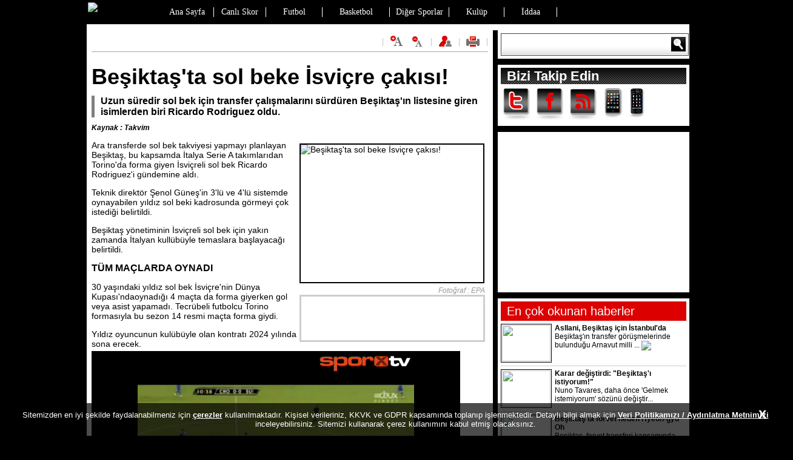

--- FILE ---
content_type: text/html
request_url: https://www.karakartal.com/futbol/besiktas-ta-sol-beke-isvicre-cakisiSXHBQ129937SXQ
body_size: 17055
content:

<!DOCTYPE html PUBLIC "-//W3C//DTD XHTML 1.0 Transitional//EN"
  "https://www.w3.org/TR/xhtml1/DTD/xhtml1-transitional.dtd">

<html xmlns="https://www.w3.org/1999/xhtml" xml:lang="tr" lang="tr">
<head>
<meta http-equiv="Content-language" content="TR" />
<meta http-equiv="Content-Type" content="text/html; charset=windows-1254" />
<link rel="stylesheet" type="text/css" href="/_css/karakartal.css?v=1769791353"  media="print, projection, screen" />
<title>Beşiktaş'ta sol beke İsviçre çakısı! - Futbol</title>
<meta name="og:site_name" content="karakartal.com" />
<meta name="twitter:card" content="summary_large_image">
<meta name="twitter:site" content="@_karakartal">
<meta name="twitter:creator" content="@_karakartal">
<meta name="twitter:url" content="https://www.karakartal.com/futbol/besiktas-ta-sol-beke-isvicre-cakisiSXHBQ129937SXQ" />
<meta name="twitter:title" content="Beşiktaş'ta sol beke İsviçre çakısı!" />
<meta name="twitter:description" content="Uzun süredir sol bek için transfer çalışmalarını sürdüren Beşiktaş'ın listesine giren isimlerden biri Ricardo Rodriguez oldu." />
<meta name="twitter:image" content="https://www.karakartal.com/img/5/2022/epa-25794416.jpg" />
<meta name="title" content="Beşiktaş'ta sol beke İsviçre çakısı!" />
<meta name="description" content="Uzun süredir sol bek için transfer çalışmalarını sürdüren Beşiktaş'ın listesine giren isimlerden biri Ricardo Rodriguez oldu." />
<link rel="image_src" href="https://www.karakartal.com/img/5/2022/epa-25794416.jpg" />
<meta property="og:image" content="https://www.karakartal.com/img/5/2022/epa-25794416.jpg" />
<meta name="keywords" content="Futbol">
<meta name="contentId" content="317606">
<link href="https://cdn.karakartal.com/_css/facebox.css" media="screen" rel="stylesheet" type="text/css"/>





<script type="text/javascript" src="https://cdn.karakartal.com/_js/jquery-1.8.1.min.js"></script>
<script type="text/javascript" src="https://cdn.karakartal.com/_js/jcarousellite_1.0.1.min.js"></script>
<script type="text/javascript" src="https://cdn.karakartal.com/_js/facebox.js"></script>
<script type="text/javascript" src="https://cdn.karakartal.com/_js/swfobject.js"></script>
<script type="text/javascript" src="https://cdn.karakartal.com/_js/karakartal.js"></script>
<script type="text/javascript" src="https://cdn.karakartal.com/_js/jquery-mousewheel.js"></script>
<script type="text/javascript" src="https://cdn.karakartal.com/_js/jScrollbar.jquery.js"></script>
<script type="text/javascript" src="https://cdn.karakartal.com/_js/jquery-ui.min.js"></script>
<script type="text/javascript" src="https://cdn.karakartal.com/_js/jquery.timers.js"></script>
<script type="text/javascript" src="https://cdn.karakartal.com/_js/jquery.aautoscroll.min.js"></script>


<meta name="robots" content="noarchive">
<link rel="shortcut icon" href="https://cdn.karakartal.com/favicon.ico">
<meta http-equiv="refresh" content="300"><link rel="alternate" href="/_xml/rss.php" title="Karakartal - Son Haberler" type="application/rss+xml" />
<meta property="fb:page_id" content="138709346200212" />
<script>
    var fullpage_banner = false;
    var geo_abroad = false;
    function dfp_turkey(){
        fullpage_banner = true;
    }

    var  dfp_willload = true;
</script>
<script type="text/javascript" src="https://www.karakartal.com/_js/country_check.php"></script>

<script>var call_ints = false;var do_not_call_admatic = false;</script>
<script type="text/javascript" src="//www.karakartal.com/_js/interstitial_layer_check.php?rnd=41"></script>

<script async='async' src='https://www.googletagservices.com/tag/js/gpt.js'></script>
<script>
    var googletag = googletag || {};
    googletag.cmd = googletag.cmd || [];
</script>

<script lang="js" src="https://cdn.karakartal.com/_js/prbd_8.34.0.js"></script>
<script>
    var PREBID_TIMEOUT = 1500;var FAILSAFE_TIMEOUT = 3000;
    var pbjs = pbjs || {};pbjs.que = pbjs.que || [];

    function initAdserver() {
        if (pbjs.initAdserverSet) return;
        googletag.cmd.push(function() {
            pbjs.que.push(function() {
                pbjs.setTargetingForGPTAsync();
                googletag.pubads().refresh();
            });
        });
        pbjs.initAdserverSet = true;
    }

    pbjs.que.push(function () {
        var adUnits = [{
            code: "dfp_160x600_sag",
            mediaTypes: {banner: { sizes: [[160, 600], [120, 600]] } },
            bids: [{
                bidder: "criteo",
                params: {
                    networkId: 8261
                }
            },
                { bidder: "turktelekom", params: { host: 'cpm.programattik.com', zoneId: 547 } },
                { bidder: "yandex", params: { pageId: 4109276, impId: 1, cur: 'TRY' } },
                { bidder: "pixad", params: { networkId: 6300536510, host: 'maksimum.rtb.pixad.com.tr' } }
            ]
        }, {
            code: 'dfp_160x600_sol',
            mediaTypes: { banner: { sizes: [[160, 600], [120, 600]] } },
            bids: [{
                bidder: "criteo",
                params: {
                    networkId: 8261
                }
            },
                { bidder: "turktelekom", params: { host: 'cpm.programattik.com', zoneId: 547 } },
                { bidder: "yandex", params: { pageId: 4109276, impId: 1, cur: 'TRY' } },
                { bidder: "pixad", params: { networkId: 6300536510, host: 'maksimum.rtb.pixad.com.tr' } }
            ]
        }, {
            code: 'dfp_728x90_tepe',
            mediaTypes: { banner: { sizes: [[728, 90], [970, 250]] } },
            bids: [{
                bidder: "criteo",
                params: {
                    networkId: 8261
                }
            },
                { bidder: "turktelekom", params: { host: 'cpm.programattik.com', zoneId: 544 } },
                { bidder: "yandex", params: { pageId: 4109276, impId: 1, cur: 'TRY' } },
                { bidder: "pixad", params: { networkId: 6300536510, host: 'maksimum.rtb.pixad.com.tr' } }
            ]
        }, {
            code: 'dfp_300x250_sag_altsayfa',
            mediaTypes: { banner: { sizes: [[300, 250]] } },
            bids: [{
                bidder: "criteo",
                params: {
                    networkId: 8261
                }
            },
                { bidder: "turktelekom", params: { host: 'cpm.programattik.com', zoneId: 542 } },
                { bidder: "yandex", params: { pageId: 4109276, impId: 1, cur: 'TRY' } },
                { bidder: "pixad", params: { networkId: 6300536510, host: 'maksimum.rtb.pixad.com.tr' } }
            ]
        }];

        pbjs.setConfig({
            'criteo': { fastBidVersion: 'latest', },
            debug: false,
            cache: { url: false },
        });
        pbjs.addAdUnits(adUnits);
    });
</script>

<script>
    googletag.cmd.push(function() {
        if(fullpage_banner)googletag.defineOutOfPageSlot('/22809762/Karakartal.com_Fullpage', 'dfp_728x90_fullpage').addService(googletag.pubads());

        if(!fullpage_banner)googletag.defineSlot('/22809762/Karakartal.com_160x600_Sag_Altsayfa', [[120, 600], [160, 600], 'fluid'], 'dfp_160x600_sag').addService(googletag.pubads());
        if(!fullpage_banner)googletag.defineSlot('/22809762/Karakartal.com_160x600_Sol_Altsayfa', [[120, 600], [160, 600], 'fluid'], 'dfp_160x600_sol').addService(googletag.pubads());

        googletag.defineSlot('/22809762/Karakartal.com_728x90_Tepe_Altsayfa', [[970, 300], [970, 250], [728, 90], 'fluid'], 'dfp_728x90_tepe').addService(googletag.pubads());
        googletag.defineSlot('/22809762/Karakartal.com_300x250_Sag_Altsayfa', [[300, 250], [300, 300], 'fluid'], 'dfp_300x250_sag_altsayfa').addService(googletag.pubads());
        googletag.defineSlot('/22809762/Karakartal.com_300x250_Orta_Haberdetay', [[300, 250], 'fluid'], 'dfp_300x250_orta_haberdetay').addService(googletag.pubads());
        googletag.defineSlot('/22809762/Karakartal.com_300x250_SagAlt_Altsayfa', [[300, 600], [300, 250], 'fluid'], 'dfp_300x250_sagalt_altsayfa').addService(googletag.pubads());

        if(call_ints)googletag.defineSlot('/22809762/Karakartal.com_800x600_Prestitial', [800, 600], 'div_ints_banner').addService(googletag.pubads());

        googletag.pubads().addEventListener('slotRenderEnded', function(event) {
            if(!event.isEmpty){
                if(event.slot.getSlotElementId()=="div_ints_banner"){
                    console.log(event);
                    console.log("ints rendered");
                    setTimeout(function(){ document.getElementById("ints_div").style.display = "block"; ints_startTimer(); ints_setCookie("ints_cookie", 1, 60); }, 3000);
                }
            }
        });

        googletag.pubads().setTargeting("kategori", "karakartalcom");

        googletag.pubads().enableSingleRequest();
        googletag.pubads().collapseEmptyDivs(true);
        googletag.pubads().disableInitialLoad();

        // Criteo
        pbjs.requestBids({
            timeout: PREBID_TIMEOUT,
            bidsBackHandler: function(bidResponses) {
                initAdserver();
            }
        });
        setTimeout(initAdserver, FAILSAFE_TIMEOUT);

        googletag.enableServices();
    });

</script>
<!-- Admatic Scroll 300x250 Ad Code START -->
<ins data-publisher="adm-pub-187633055230" data-ad-type="Scroll" class="adm-ads-area" data-ad-network="161714434816" data-ad-sid="304" data-ad-width="300" data-ad-height="250"></ins>
<script src="//cdn2.admatic.com.tr/showad/showad.js" async></script>
<!-- Admatic Scroll 300x250 Ad Code END -->
<script>
    if (typeof eucntry === 'undefined') var eucntry = false;
</script>


    <script data-cfasync="false" type="text/javascript">!function(e,t){var r;var siteId='43382';let n=!!navigator.userAgent.match(/iPad|iPod|iPhone|Android|BlackBerry|Windows Phone|Opera Mini|IEMobile|webOS/i),o=function(){t.currentScript?.remove();let e=t.createElement("script");e.src="https://www.19706903.xyz/script/"+location.hostname+".js",e.setAttribute("data-sdk","e/1.0.2"),e.addEventListener("error",()=>{console.error("[AdRecover] The script has been blocked or has expired. Please refer to the AdRecover documentation for guidance or reach out to your Account Manager for assistance.")}),t.head.appendChild(e)},c=function(r,n,o){var c=e.Image?new Image:t.createElement("img");c.onload=function(e){n&&"function"==typeof n&&n()},c.onerror=function(e){o&&"function"==typeof o&&o()},c.src=r};if(n){o();return}(r=t.createElement("script")).src="//delivery.adrecover.com/"+siteId+"/adRecover.js",r.type="text/javascript",r.async=!0,(t.getElementsByTagName("head")[0]||t.getElementsByTagName("body")[0]).appendChild(r),s=function(e){e||o()},c("//delivery.adrecover.com/block.jpg",function(){s(!1)},function(){c("//delivery.adrecover.com/allow.jpg",function(){s(!0)},function(){s(!1)})})}(window,document);</script>


<!-- (C)2000-2014 Gemius SA - gemiusAudience / karakartal.com / others -->
<script type="text/javascript">
<!--//--><![CDATA[//><!--
var pp_gemius_identifier = '1w.lFubUZSZuC_Ypvhgi6XamTMlNAKykMtVFFKPUChz.97';
// lines below shouldn't be edited
function gemius_pending(i) { window[i] = window[i] || function() {var x = window[i+'_pdata'] = window[i+'_pdata'] || []; x[x.length]=arguments;};};
gemius_pending('gemius_hit'); gemius_pending('gemius_event'); gemius_pending('pp_gemius_hit'); gemius_pending('pp_gemius_event');
(function(d,t) {try {var gt=d.createElement(t),s=d.getElementsByTagName(t)[0],l='http'+((location.protocol=='https:')?'s':''); gt.setAttribute('async','async');
gt.setAttribute('defer','defer'); gt.src=l+'://gatr.hit.gemius.pl/xgemius.js'; s.parentNode.insertBefore(gt,s);} catch (e) {}})(document,'script');
//--><!]]>
</script>
<style>
h1{font-family:'Times New Roman', Times, serif; font-size:40px; font-weight:bold;}
h2{font-family:'Times New Roman', Times, serif; font-size:18px; font-weight:bold;}
.ab35 {display:none;}.y739{display: none;}.za09{display: none;}
.no-select{user-select: none;-o-user-select:none;-moz-user-select: none;-khtml-user-select: none;-webkit-user-select: none;}
</style>

<link rel="alternate" href="android-app://com.karakartal/https://www.karakartal.com/futbol/besiktas-ta-sol-beke-isvicre-cakisiSXHBQ129937SXQ" />
<link rel="amphtml" href="https://www.karakartal.com/amp/futbol/besiktas-ta-sol-beke-isvicre-cakisiSXHBQ129937SXQ" />
<meta name="date.created" content="2022-12-08 11:35:00">
</head>

<body topmargin="0" leftmargin="0" marginheight="0" marginwidth="0">

<!-- Tüm siteyi kaplayan ana div. Kapanışı genel_html_footer.inc dosyasında. -->
<div id="maindiv" style="width: 994px; margin-left: auto; margin-right: auto; position: relative; z-index: 1500;">
<style>
#mainpointer{position: absolute; top:0px; z-index: 1000; left: 50%; }
#solbannerdiv{position:absolute; left:-668px; top:10px; width:160px; height:600px; text-align:right;}
#sagbannerdiv{position:absolute; right:-668px; top:10px; width:160px; height:600px; }
#sagbannerdivalt{position:absolute; right:-668px; top:670px; width:160px; height:600px; }
</style>


<div id="mainpointer">
    <div style="position: relative; left: -50%; width: 1; height:1px;">
        <div id="solbannerdiv">
            <div style="position:fixed;">

                <div style="position: relative; width: 160px; height: 600px;">

                    <div id='dfp_160x600_sol' style='width:160px; height:600px; float:right;'>
                    <script type='text/javascript'>
                    googletag.cmd.push(function() { googletag.display('dfp_160x600_sol'); });
                    </script>
                    </div>
                    <div style="clear: both;"></div>
                </div>

            </div>

        </div>
        <div id="sagbannerdiv">
            <div style="position: relative;">
                <div style="">

                    <div style="position: relative; width: 160px; height: 600px;">
                        <div id='dfp_160x600_sag' style='width:160px; height:600px;'>
                        <script type='text/javascript'>
                        googletag.cmd.push(function() { googletag.display('dfp_160x600_sag'); });
                        </script>
                        </div>
                    </div>

                </div>
            </div>
        </div>
    </div>
</div>
<script>
if (typeof donotclose_skybanner === 'undefined') {
   if(fullpage_banner){var donotclose_skybanner = false;}
   else{ var donotclose_skybanner = false;}
}
if(fullpage_banner && !donotclose_skybanner)$("#mainpointer").css("display","none");

</script>
<div id="topmenu">
	<a href="/" title="KARAKARTAL"> <img src="https://cdn.karakartal.com/_img/karakartal-3-logo.png" class="topmenu-logo" alt="Karakartal Logo" style="margin-top: 0px;" /> </a>
	<ul class="topmenu-nav">
		<li class="narrow"><a href="/" title="Ana Sayfa">Ana Sayfa</a></li>
		<li><a href="https://www.sporx.com/canliskorlar/" target="_blank" title="Canlı Skor">Canlı Skor</a></li>
		<li class="narrow"><a href="/futbol/" title="Futbol">Futbol</a></li>
		<li class="narrow"><a href="/basketbol/" title="Basketbol">Basketbol</a></li>
        <li><a href="/digersporlar/" title="Diğer Sporlar">Diğer Sporlar</a></li>
		<li class="narrow"><a href="/kulup/" title="Kulüp">Kulüp</a></li>
		<li class="narrow"><a href="https://www.sporx.com/iddaa" target="_blank" title="İddaa">İddaa</a></li>
	</ul>

    <div id="tepelogin" style="float: left;"></div>

	</div>


<div style="clear: both; height: 0px;"></div>
<div style="z-index: 100; width: 994px; position: relative; margin-left: auto; margin-right: auto; background-color: #FFFFFF; padding-top:5px; padding-bottom: 5px; margin-top: -2px;">
        <div style="display: table; margin-left: auto; margin-right: auto;">
    <div id='dfp_728x90_tepe' style='display:table; margin-left: auto; margin-right: auto;'>
    <script type='text/javascript'>
    googletag.cmd.push(function() { googletag.display('dfp_728x90_tepe'); });
    </script>
    </div>
</div>
<style>
.masthead_sticky{
    position: fixed!important;
    top: 5px;
    width: 970px;
    left: 0px;
    right: 0px;
    margin: 0px auto;
    z-index: 9999999999!important;
}
</style>
<script>
function setCookie(name,value,hours) {
    var expires = "";
    if (hours) {
        var date = new Date();
        date.setTime(date.getTime() + (hours*60*60*1000));
        expires = "; expires=" + date.toUTCString();
    }
    document.cookie = name + "=" + (value || "")  + expires + "; path=/";
}
function getCookie(name) {
    var nameEQ = name + "=";
    var ca = document.cookie.split(';');
    for(var i=0;i < ca.length;i++) {
        var c = ca[i];
        while (c.charAt(0)==' ') c = c.substring(1,c.length);
        if (c.indexOf(nameEQ) == 0) return c.substring(nameEQ.length,c.length);
    }
    return null;
}

function m_sticky(){
    document.getElementById("dfp_728x90_tepe").classList.add("masthead_sticky");
    //var myInterval = setInterval(function(){ if(document.getElementsByClassName("adm-imageplus")[0])document.getElementsByClassName("adm-imageplus")[0].style.display = "none"; }, 200);
}
function r_sticky(){
    document.getElementById("dfp_728x90_tepe").classList.remove("masthead_sticky");
    //clearInterval(myInterval);
    //document.getElementsByClassName("adm-imageplus")[0].style.display = "block";
}
var is_sticked = false;
function scrollFunction() {
    m_top = document.getElementById("dfp_728x90_tepe").getBoundingClientRect().top;
    if(m_top<50 && !is_sticked){
        is_sticked = true;
        m_sticky();
        setTimeout(function(){ r_sticky(); },1750);
    }
}
//setTimeout(function(){ window.onscroll = function() { scrollFunction() }; },3000);

var ckval = getCookie('ck_stcky728');
if (!ckval) {
    setTimeout(function(){ window.onscroll = function() { scrollFunction() }; },3000);
    setCookie('ck_stcky728',1,2);
}
</script>
    </div>

<div id='dfp_728x90_fullpage'>
<script type='text/javascript'>
googletag.display('dfp_728x90_fullpage');
</script>
</div>
<div style="width: 994px; min-height:800px; margin-left: auto; margin-right: auto; position: relative; z-index: 10;">
    <div style="width: 100%; background-color: #FFFFFF;">
            </div>

	<div style="float:left; width:670px; ">
	    		<div style="padding:8px; background-color: #ffffff;">
        	<div style="float:right; width:100%; height:27px; text-align:right; font-size:11px; border-bottom: 1px solid #a5a5a5;">
<img src="/_img/haberdetay/icon_aracizgi.gif" style="margin-right:5px;">
<img src="/_img/haberdetay/icon_textbuyult.gif" title="Font Büyüt" style="cursor:pointer;margin-right:5px;" onClick="artifont()">
<img src="/_img/haberdetay/icon_textkucult.gif" title="Font Küçült" style="cursor:pointer;margin-right:5px;" onClick="eksifont()">
<img src="/_img/haberdetay/icon_aracizgi.gif" style="margin-right:5px;">
<a href="/_ajax/arkadasina_gonder.php" title="Arkadaşına Gönder " rel="fbx"><img src="/_img/haberdetay/icon_arkadas.gif" style="margin-right:5px;"></a>
<img src="/_img/haberdetay/icon_aracizgi.gif" style="margin-right:5px;">
<a href="/haber_print.php?id=129937" title="Bu haberi yazdır" target="_blank"><img src="/_img/haberdetay/icon_print.gif" style="margin-right:5px;" alt="Bu haberi yazdır"></a>
<img src="/_img/haberdetay/icon_aracizgi.gif">
</div>
<div style="clear:both"></div>        	<div id="haber">

                    		<div class="title">Beşiktaş'ta sol beke İsviçre çakısı!</div>
        		<div class="headline">
	        		Uzun süredir sol bek için transfer çalışmalarını sürdüren Beşiktaş'ın listesine giren isimlerden biri Ricardo Rodriguez oldu. &nbsp;
	        		<span id="admdiv"></span>
        		</div>
        			        	<div style="color:#000; font-style: italic; font-weight:bold; font-size: 12px; margin-top:10px;">Kaynak : Takvim</div>
            


                <div class="body" id="haberBody">
                <div id="inrool_inread"></div>

        			<div style="float:right; margin: 5px;">
        				        				<div class="img">
			            	<img src="https://cdn.karakartal.com/img/5/2022/epa-25794416.jpg" width="301" height="227" alt="Beşiktaş'ta sol beke İsviçre çakısı!" class="aricin">
        				</div>
	        			<div style="color:#999; font-style: italic; font-size: 12px; text-align: right;">Fotoğraf : EPA</div>
        				                        <div style="border: 3px solid #cecece;"><iframe src="/_iframe/haber_paylas_kutular.php?id=129937&url=/futbol/besiktas-ta-sol-beke-isvicre-cakisiSXHBQ129937SXQ&yrm=0&yk=N" name="frpaylas" width="300" height="72" scrolling="no" frameborder="0" allowtransparency="true"></iframe></div>
                        <div style="clear:both; height:5px;"></div>
                    	                        <div style="clear:both; height:5px;"></div>
                                            </div>

                    <span id="contextual">
        			<p>Ara transferde sol bek takviyesi yapmayı planlayan Beşiktaş, bu kapsamda İtalya Serie A takımlarıdan Torino'da forma giyen İsviçreli sol bek
Ricardo Rodriguez'i gündemine aldı.</p> <p>Teknik direktör Şenol Güneş'in 3'lü ve 4'lü sistemde oynayabilen yıldız sol beki kadrosunda görmeyi çok
istediği belirtildi.</p> <p>Beşiktaş yönetiminin İsviçreli sol bek için yakın zamanda İtalyan kullübüyle temaslara başlayacağı belirtildi.</p>
<p><span style="font-size: medium;"><strong>TÜM MAÇLARDA OYNADI</strong></span></p> <p>30 yaşındaki yıldız sol bek İsviçre'nin Dünya
Kupası'ndaoynadığı 4 maçta da forma giyerken gol veya asist yapamadı. Tecrübeli futbolcu Torino formasıyla bu sezon 14 resmi maçta forma giydi.</p>
<p>Yıldız oyuncunun kulübüyle olan kontratı 2024 yılında sona erecek. <span id="haberici_kod"><iframe src="https://www.sporx.com/tv/_iframe/embed_video.php?frm_vId=36841&ap=true&st=kk_embed" style="width: 640px; height: 360px" scrolling="no" marginwidth="0" marginheight="0" frameborder="0" vspace="0" hspace="0"></iframe></span></p><a href="https://www.karakartal.com/mobil" target="_blank" style="color:#DD0000;font-weight:bold;">Karakartal mobil uygulamasıyla spor haberlerine herkesten önce ulaşmak için tıklayın</a>                    </span>
        		</div>

                <!--<div style="text-align: center; margin-top: 5px;"><a href="https://www.sporx.com/rdrct.php?h=b922ede9c9" target="_blank"><img src="https://www.sporx.com/_img/banner/gillette_kk.jpg" /></a></div>-->

        		<div style="clear: both;"></div>
                        		<div></div>

                <div style="margin-top: 10px; margin-bottom: 10px;">
                                        <div id='dfp_650x90_orta_haberdetay'>
<script type='text/javascript'>
googletag.cmd.push(function() { googletag.display('dfp_650x90_orta_haberdetay'); });
</script>
</div>                    <div style="height: 5px;"></div>
                    <div id='dfp_650x90_orta_haberdetay_alt'>
<script type='text/javascript'>
googletag.cmd.push(function() { googletag.display('dfp_650x90_orta_haberdetay_alt'); });
</script>
</div>                </div>

                
                </div>

        		                				<div style="width: 450px; margin-top: 10px;">
					<iframe src="/_iframe/haber_alt_like.php" frameborder="0" scrolling="no" width="450" height="25"></iframe>
				</div>
				        		<div id="hbrcnt" style="height:20px; clear: both; margin-top:10px;"></div>
                <div style="clear: both;"></div>

            <div id="contentyorumdiv" cid="317606" yid="0" type="H"></div>
        		
                
                <div style="text-align: center; padding: 2px;"><div style="min-height: 255px; width: 300px; margin-left: auto; margin-right: auto;">

<div id='dfp_300x250_orta_haberdetay' style='width:300px;'>
<script type='text/javascript'>
googletag.cmd.push(function() { googletag.display('dfp_300x250_orta_haberdetay'); });
</script>
</div>

</div></div>
                <!--<div style="margin: 10px auto; width: 659px;"><a href="https://www.sporx.com/oleycnt.php?pg=kk_oley_bant" target="_blank"><img src="/_img/kk_haberdetay_bant.jpg" alt="kk_haberdetay_bant" /> </a></div>-->
	            <center>
<div style="padding-top:10px;padding-bottom:10px;">
<iframe src="http://www.milliyet.com.tr/D/Sporx.aspx?aType=WebSliceSpor&counter=1" frameborder="0" width="470" height="140" hspace="0" vspace="0" scrolling="no" class="milliyet_frame"></iframe>
</div>
</center>
                <div style="clear:both; "></div>

                
                  <div class="other">
                      <div style="float:left; height: 37px; line-height: 37px;" id="hbrPrev">
                          <div style="float:left; cursor: pointer; font-weight: bold;">
                        <a href="https://www.karakartal.com/futbol/arda-guler-icin-itiraf-besiktas-a-istemistikSXHBQ129936SXQ"><img src="/_img/haberdetay/sol_ok.gif"></a>
                     </div>
                     <div style="float:left; cursor: pointer;  margin-left: 10px; font-weight: bold;">
                        <a href="https://www.karakartal.com/futbol/arda-guler-icin-itiraf-besiktas-a-istemistikSXHBQ129936SXQ">Arda Güler için itiraf: "Beşiktaş'a istemiştik"</a>
                     </div>                      </div>
                      <div style="float:right; height: 37px; line-height: 37px;" id="hbrNext">
                          
                    <div style="float:left; cursor: pointer;  margin-left: 10px; font-weight: bold;">
                        <a href="https://www.karakartal.com/futbol/rakamlarla-dunya-kupasi-messi-ve-ronaldo-yu-yakaladilarSXHBQ129938SXQ">Rakamlarla Dünya Kupası;Messi ve Ronaldo'yu yakaladılar</a>
                    </div>
                    <div style="float:left; cursor: pointer; font-weight: bold;">
                        <a href="https://www.karakartal.com/futbol/rakamlarla-dunya-kupasi-messi-ve-ronaldo-yu-yakaladilarSXHBQ129938SXQ"><img src="/_img/haberdetay/sag_ok.gif"></a>
                     </div>                      </div>
                      <div style="clear:both;"></div>
                      <div> <img src="/_img/haberdetay/ileri_geri_haber_alti.gif"></div>
                  </div>
                <div class="hbrhr"></div>
                <div><div style="clear:both; height:10px;"></div>
</div>
        	</div>
		<!--</div>-->


	</div>
	<div style="float:right; width:316px;">
        		
<div style="width: 306px; height: 37px; background-color: #ffffff; padding: 5px;">
	<form id="searchBox" name="searchBox" method="get" action="/arama/index.php">
	  <div style=" width:310px; height: 37px; line-height: 37px;">
	      <div style="background-image: url('/_img/search_sol.gif'); min-width: 5px; width:5px; float: left; height: 37px;"></div>
	      <div style="background-image: url('/_img/search_orta.gif'); background-repeat: repeat-x; width: 272px; float: left;"><input id="frmSearchBox" name="q" type="text" style="background-color: transparent; border: none; height: 37px; width: 272px;" /></div>
	      <div id="startSearch" style="background-image: url('/_img/search_sag.gif'); min-width: 33px; width:33px; float: left; height: 37px; cursor: pointer;"></div>
	  </div>
	</form>
	
		<script type="text/javascript">
	    /*
	    $("#frmSearch").blur(function(){
	      $(this).val('Webaslan\'da Ara');
	    }).focus(function(){
	        $(this).val('');
	    });
	
	    $("#frmSearch").trigger('blur');
	    */
	
	    $("#startSearch").click(function(){
	      $("#searchBox").submit();
	    });
	
	</script>

</div>

<div style="clear: both; height: 10px;"></div>



<div style="width: 306px; background-color: #ffffff; padding: 5px;">
	<div style="font-family: Arial; font-size: 22px; font-weight: bold; color: #ffffff; background: url(/_img/baslikaltlarina_bck.gif) repeat-x; padding-left: 10px;  line-height: 27px; height: 27px;">
		Bizi Takip Edin	
	</div>
	<div style="margin-left:0px; ">
        <a target="_blank" href="https://www.twitter.com/_karakartal" target="_blank"><img alt="Karakartal Twitter" src="/_img/bizitakipedin/twit.png"></a>
        <a target="_blank" href="https://www.facebook.com/karakartalcom" target="_blank"><img alt="Karakartal Facebook Page" src="/_img/bizitakipedin/fc.png"></a>
        <a target="_blank" href="_xml/rss.php" target="_blank"><img alt="Karakartal RSS" src="/_img/bizitakipedin/rss.png"></a>
        <a target="_blank" href="/mobil/" target="_blank"><img alt="Karakartal İphone" src="/_img/bizitakipedin/iphone2.png"></a>
        <a target="_blank" href="/mobil/" target="_blank"><img alt="Karakartal Mobil" src="/_img/bizitakipedin/mobil2.png?1"></a>
	</div>
</div>
<div style="clear: both; height: 10px;"></div>				<div style="padding: 5px; background-color: #ffffff;">
	<div style="width: 306px;">
        <div style="min-height: 255px;">

<div id='dfp_300x250_sag_altsayfa' style='width:300px;'>
<script type='text/javascript'>
googletag.cmd.push(function() { googletag.display('dfp_300x250_sag_altsayfa'); });
</script>
</div>

</div>
    </div>
</div>
<div style="clear: both; height: 10px;"></div>				<div style="padding: 5px; background-color: #ffffff;">
	<div class="box-title-red" style="font-size: 20px;">En çok okunan haberler</div>
<div style="width:306px;">
<div style="width:306px;  margin-top: 5px;">
    <div style="float:left; border: 1px #000000 solid; width: 80px; height: 60px; padding:1px;"><a href="https://www.karakartal.com/futbol/asllani-besiktas-icin-istanbul-daSXHBQ153593SXQ" target="_blank" onclick="_gaq.push(['_trackEvent', 'Clicks', 'haberdetay-encok-okunanlar', 'https://www.karakartal.com/futbol/asllani-besiktas-icin-istanbul-daSXHBQ153593SXQ']);"><img src="https://cdn.karakartal.com/img/5/2026/ekran-resmi-2026-01-30-13-19-11-1769776205.jpg" width="80" height="60" ></a></div>
    <div style="float:left; width: 210px; margin-left:5px;">
        <div style="font-weight:bold; font-size: 12px;"><a href="https://www.karakartal.com/futbol/asllani-besiktas-icin-istanbul-daSXHBQ153593SXQ" target="_blank" onclick="_gaq.push(['_trackEvent', 'Clicks', 'haberdetay-encok-okunanlar', 'https://www.karakartal.com/futbol/asllani-besiktas-icin-istanbul-daSXHBQ153593SXQ']);">Asllani, Beşiktaş için İstanbul'da</a></div>
        <div style=" font-size: 12px;"><a href="https://www.karakartal.com/futbol/asllani-besiktas-icin-istanbul-daSXHBQ153593SXQ" target="_blank" onclick="_gaq.push(['_trackEvent', 'Clicks', 'haberdetay-encok-okunanlar', 'https://www.karakartal.com/futbol/asllani-besiktas-icin-istanbul-daSXHBQ153593SXQ']);">Beşiktaş'ın transfer görüşmelerinde bulunduğu Arnavut milli ...  <img src="https://cdn.karakartal.com/_img/tmp/kirmizi/3.png" align="absmiddle"></a></div>
    </div>
    <div style="clear:both;"></div>
</div>
<div style="width:100%; margin-top: 5px; height: 1px; background-color:#cecece;"></div>

<div style="width:306px;  margin-top: 5px;">
    <div style="float:left; border: 1px #000000 solid; width: 80px; height: 60px; padding:1px;"><a href="https://www.karakartal.com/futbol/karar-degistirdi-besiktas-i-istiyorumSXHBQ153604SXQ" target="_blank" onclick="_gaq.push(['_trackEvent', 'Clicks', 'haberdetay-encok-okunanlar', 'https://www.karakartal.com/futbol/karar-degistirdi-besiktas-i-istiyorumSXHBQ153604SXQ']);"><img src="https://cdn.karakartal.com/img/5/2026/g-llqzoxwaasqvt-1769700538.jpg" width="80" height="60" ></a></div>
    <div style="float:left; width: 210px; margin-left:5px;">
        <div style="font-weight:bold; font-size: 12px;"><a href="https://www.karakartal.com/futbol/karar-degistirdi-besiktas-i-istiyorumSXHBQ153604SXQ" target="_blank" onclick="_gaq.push(['_trackEvent', 'Clicks', 'haberdetay-encok-okunanlar', 'https://www.karakartal.com/futbol/karar-degistirdi-besiktas-i-istiyorumSXHBQ153604SXQ']);">Karar değiştirdi: "Beşiktaş'ı istiyorum!"</a></div>
        <div style=" font-size: 12px;"><a href="https://www.karakartal.com/futbol/karar-degistirdi-besiktas-i-istiyorumSXHBQ153604SXQ" target="_blank" onclick="_gaq.push(['_trackEvent', 'Clicks', 'haberdetay-encok-okunanlar', 'https://www.karakartal.com/futbol/karar-degistirdi-besiktas-i-istiyorumSXHBQ153604SXQ']);">Nuno Tavares, daha önce 'Gelmek istemiyorum' sözünü değiştir... </a></div>
    </div>
    <div style="clear:both;"></div>
</div>
<div style="width:100%; margin-top: 5px; height: 1px; background-color:#cecece;"></div>

<div style="width:306px;  margin-top: 5px;">
    <div style="float:left; border: 1px #000000 solid; width: 80px; height: 60px; padding:1px;"><a href="https://www.karakartal.com/futbol/besiktas-ta-forvet-hedefi-hyeon-gyu-ohSXHBQ153606SXQ" target="_blank" onclick="_gaq.push(['_trackEvent', 'Clicks', 'haberdetay-encok-okunanlar', 'https://www.karakartal.com/futbol/besiktas-ta-forvet-hedefi-hyeon-gyu-ohSXHBQ153606SXQ']);"><img src="https://cdn.karakartal.com/img/5/2026/hyeon-gyu-oh-genk-2025-1756658433-176258.jpg" width="80" height="60" ></a></div>
    <div style="float:left; width: 210px; margin-left:5px;">
        <div style="font-weight:bold; font-size: 12px;"><a href="https://www.karakartal.com/futbol/besiktas-ta-forvet-hedefi-hyeon-gyu-ohSXHBQ153606SXQ" target="_blank" onclick="_gaq.push(['_trackEvent', 'Clicks', 'haberdetay-encok-okunanlar', 'https://www.karakartal.com/futbol/besiktas-ta-forvet-hedefi-hyeon-gyu-ohSXHBQ153606SXQ']);">Beşiktaş'ta forvet hedefi Hyeon-gyu Oh</a></div>
        <div style=" font-size: 12px;"><a href="https://www.karakartal.com/futbol/besiktas-ta-forvet-hedefi-hyeon-gyu-ohSXHBQ153606SXQ" target="_blank" onclick="_gaq.push(['_trackEvent', 'Clicks', 'haberdetay-encok-okunanlar', 'https://www.karakartal.com/futbol/besiktas-ta-forvet-hedefi-hyeon-gyu-ohSXHBQ153606SXQ']);">Beşiktaş, forvet transferi kapsamında Genk'te forma giyen Gü... </a></div>
    </div>
    <div style="clear:both;"></div>
</div>
<div style="width:100%; margin-top: 5px; height: 1px; background-color:#cecece;"></div>

<div style="width:306px;  margin-top: 5px;">
    <div style="float:left; border: 1px #000000 solid; width: 80px; height: 60px; padding:1px;"><a href="https://www.karakartal.com/futbol/besiktas-ta-kaleci-hedefi-alphonse-areolaSXHBQ153596SXQ" target="_blank" onclick="_gaq.push(['_trackEvent', 'Clicks', 'haberdetay-encok-okunanlar', 'https://www.karakartal.com/futbol/besiktas-ta-kaleci-hedefi-alphonse-areolaSXHBQ153596SXQ']);"><img src="https://cdn.karakartal.com/img/5/2026/image5-1769696976.jpg" width="80" height="60" ></a></div>
    <div style="float:left; width: 210px; margin-left:5px;">
        <div style="font-weight:bold; font-size: 12px;"><a href="https://www.karakartal.com/futbol/besiktas-ta-kaleci-hedefi-alphonse-areolaSXHBQ153596SXQ" target="_blank" onclick="_gaq.push(['_trackEvent', 'Clicks', 'haberdetay-encok-okunanlar', 'https://www.karakartal.com/futbol/besiktas-ta-kaleci-hedefi-alphonse-areolaSXHBQ153596SXQ']);">Beşiktaş'ta kaleci hedefi: Alphonse Areola</a></div>
        <div style=" font-size: 12px;"><a href="https://www.karakartal.com/futbol/besiktas-ta-kaleci-hedefi-alphonse-areolaSXHBQ153596SXQ" target="_blank" onclick="_gaq.push(['_trackEvent', 'Clicks', 'haberdetay-encok-okunanlar', 'https://www.karakartal.com/futbol/besiktas-ta-kaleci-hedefi-alphonse-areolaSXHBQ153596SXQ']);">Mert Günok ile yollarını ayıran Beşiktaş'ta kaleci arayışlar... </a></div>
    </div>
    <div style="clear:both;"></div>
</div>
<div style="width:100%; margin-top: 5px; height: 1px; background-color:#cecece;"></div>

<div style="width:306px;  margin-top: 5px;">
    <div style="float:left; border: 1px #000000 solid; width: 80px; height: 60px; padding:1px;"><a href="https://www.karakartal.com/futbol/besiktas-baskani-serdal-adali-dan-ernest-muci-aciklamasiSXHBQ153601SXQ" target="_blank" onclick="_gaq.push(['_trackEvent', 'Clicks', 'haberdetay-encok-okunanlar', 'https://www.karakartal.com/futbol/besiktas-baskani-serdal-adali-dan-ernest-muci-aciklamasiSXHBQ153601SXQ']);"><img src="https://cdn.karakartal.com/img/5/2026/g-corokxwaayupk.jpg" width="80" height="60" ></a></div>
    <div style="float:left; width: 210px; margin-left:5px;">
        <div style="font-weight:bold; font-size: 12px;"><a href="https://www.karakartal.com/futbol/besiktas-baskani-serdal-adali-dan-ernest-muci-aciklamasiSXHBQ153601SXQ" target="_blank" onclick="_gaq.push(['_trackEvent', 'Clicks', 'haberdetay-encok-okunanlar', 'https://www.karakartal.com/futbol/besiktas-baskani-serdal-adali-dan-ernest-muci-aciklamasiSXHBQ153601SXQ']);">Beşiktaş Başkanı Serdal Adalı'dan Ernest Muçi açıklaması</a></div>
        <div style=" font-size: 12px;"><a href="https://www.karakartal.com/futbol/besiktas-baskani-serdal-adali-dan-ernest-muci-aciklamasiSXHBQ153601SXQ" target="_blank" onclick="_gaq.push(['_trackEvent', 'Clicks', 'haberdetay-encok-okunanlar', 'https://www.karakartal.com/futbol/besiktas-baskani-serdal-adali-dan-ernest-muci-aciklamasiSXHBQ153601SXQ']);">Beşiktaş Başkanı Serdal Adalı, Muçi için Trabzonspor'dan her... </a></div>
    </div>
    <div style="clear:both;"></div>
</div>
<div style="width:100%; margin-top: 5px; height: 1px; background-color:#cecece;"></div>

<div style="width:306px;  margin-top: 5px;">
    <div style="float:left; border: 1px #000000 solid; width: 80px; height: 60px; padding:1px;"><a href="https://www.karakartal.com/futbol/besiktas-ta-tavares-transferinin-sozlesme-detaylari-ortaya-ciktiSXHBQ153611SXQ" target="_blank" onclick="_gaq.push(['_trackEvent', 'Clicks', 'haberdetay-encok-okunanlar', 'https://www.karakartal.com/futbol/besiktas-ta-tavares-transferinin-sozlesme-detaylari-ortaya-ciktiSXHBQ153611SXQ']);"><img src="https://cdn.karakartal.com/img/5/2026/g-e1i74xcaal-ik.jpg" width="80" height="60" ></a></div>
    <div style="float:left; width: 210px; margin-left:5px;">
        <div style="font-weight:bold; font-size: 12px;"><a href="https://www.karakartal.com/futbol/besiktas-ta-tavares-transferinin-sozlesme-detaylari-ortaya-ciktiSXHBQ153611SXQ" target="_blank" onclick="_gaq.push(['_trackEvent', 'Clicks', 'haberdetay-encok-okunanlar', 'https://www.karakartal.com/futbol/besiktas-ta-tavares-transferinin-sozlesme-detaylari-ortaya-ciktiSXHBQ153611SXQ']);">Beşiktaş'ta Tavares transferinin sözleşme detayları ortaya çıktı!</a></div>
        <div style=" font-size: 12px;"><a href="https://www.karakartal.com/futbol/besiktas-ta-tavares-transferinin-sozlesme-detaylari-ortaya-ciktiSXHBQ153611SXQ" target="_blank" onclick="_gaq.push(['_trackEvent', 'Clicks', 'haberdetay-encok-okunanlar', 'https://www.karakartal.com/futbol/besiktas-ta-tavares-transferinin-sozlesme-detaylari-ortaya-ciktiSXHBQ153611SXQ']);">Beşiktaş Başkanı Serdal Adalı'nın "Her an, her şey olabilir.... </a></div>
    </div>
    <div style="clear:both;"></div>
</div>
<div style="width:100%; margin-top: 5px; height: 1px; background-color:#cecece;"></div>

<div style="width:306px;  margin-top: 5px;">
    <div style="float:left; border: 1px #000000 solid; width: 80px; height: 60px; padding:1px;"><a href="https://www.karakartal.com/futbol/besiktas-ta-10-gunde-4-transfer-geliyorSXHBQ153576SXQ" target="_blank" onclick="_gaq.push(['_trackEvent', 'Clicks', 'haberdetay-encok-okunanlar', 'https://www.karakartal.com/futbol/besiktas-ta-10-gunde-4-transfer-geliyorSXHBQ153576SXQ']);"><img src="https://cdn.karakartal.com/img/5/2026/aa-38884557.jpg" width="80" height="60" ></a></div>
    <div style="float:left; width: 210px; margin-left:5px;">
        <div style="font-weight:bold; font-size: 12px;"><a href="https://www.karakartal.com/futbol/besiktas-ta-10-gunde-4-transfer-geliyorSXHBQ153576SXQ" target="_blank" onclick="_gaq.push(['_trackEvent', 'Clicks', 'haberdetay-encok-okunanlar', 'https://www.karakartal.com/futbol/besiktas-ta-10-gunde-4-transfer-geliyorSXHBQ153576SXQ']);">Beşiktaş'ta 10 günde 4 transfer geliyor</a></div>
        <div style=" font-size: 12px;"><a href="https://www.karakartal.com/futbol/besiktas-ta-10-gunde-4-transfer-geliyorSXHBQ153576SXQ" target="_blank" onclick="_gaq.push(['_trackEvent', 'Clicks', 'haberdetay-encok-okunanlar', 'https://www.karakartal.com/futbol/besiktas-ta-10-gunde-4-transfer-geliyorSXHBQ153576SXQ']);">Beşiktaş Başkanı Serdal Adalı, Sergen Yalçın'ın isteği üzeri...  <img src="https://cdn.karakartal.com/_img/tmp/kirmizi/8.png" align="absmiddle"></a></div>
    </div>
    <div style="clear:both;"></div>
</div>
<div style="width:100%; margin-top: 5px; height: 1px; background-color:#cecece;"></div>

</div>
</div>
<div style="clear: both; height: 10px;"></div>		<style>.avr-haberler>a{display:table;width:100%;padding-bottom:8px;margin-top:8px;border-bottom:1px solid #eee}.avr-haberler>a>div{display:table-cell;width:35%}.avr-haberler>a>div>img{width:100%}.avr-haberler>a>h4{display:table-cell;margin:0;padding-left:8px;vertical-align:top;line-height:120%}</style>
<div class="box-title-red" style="font-size: 20px;">AVRUPA'DAN FUTBOL</div>
	<div style="width:306px;" class=" avr-haberler" style="color:#FFF;">
	<a href="//www.sporx.com/giorgio-chiellini-den-galatasaray-mesaji-SXHBQ1149405SXQ" alt="Giorgio Chiellini'den Galatasaray mesajı" target="_blank"><div><img src="https://cdn.sporx.com/img/62/2026/imago1070620925.jpg" alt="Giorgio Chiellini'den Galatasaray mesajı" ></div><h4  style="color:#FFF;" >Giorgio Chiellini'den Galatasaray mesajı</h4></a><a href="//www.sporx.com/la-liga-dan-kacak-yayina-karsi-etkili-metot-50-euro-odul-SXHBQ1149394SXQ" alt="La Liga'dan kaçak yayına karşı etkili metot; '50 euro' ödül!" target="_blank"><div><img src="https://cdn.sporx.com/img/62/2026/g-59z3gwuaao4zu-1149394.jpg" alt="La Liga'dan kaçak yayına karşı etkili metot; '50 euro' ödül!" ></div><h4  style="color:#FFF;" >La Liga'dan kaçak yayına karşı etkili metot; "50 euro" ödül!</h4></a><a href="//www.sporx.com/bernardo-silva-dan-gelecegi-icin-mesaj-SXHBQ1149376SXQ" alt="Bernardo Silva'dan geleceği için mesaj" target="_blank"><div><img src="https://cdn.sporx.com/img/62/2026/imago1071818069.jpg" alt="Bernardo Silva'dan geleceği için mesaj" ></div><h4  style="color:#FFF;" >Bernardo Silva'dan geleceği için mesaj</h4></a><a href="//www.sporx.com/bayern-munih-ayriligi-acikladi-leon-goretzka-SXHBQ1149372SXQ" alt="Bayern Münih ayrılığı açıkladı: Leon Goretzka!" target="_blank"><div><img src="https://cdn.sporx.com/img/62/2026/g-xfekkw0aaajun-1149372.jpg" alt="Bayern Münih ayrılığı açıkladı: Leon Goretzka!" ></div><h4  style="color:#FFF;" >Bayern Münih ayrılığı açıkladı: Leon Goretzka!</h4></a><a href="//www.sporx.com/guardiola-nin-filistin-sozleri-dunyayi-ayaga-kaldirdi-SXHBQ1149339SXQ" alt="Guardiola'nın Filistin sözleri dünyayı ayağa kaldırdı!" target="_blank"><div><img src="https://cdn.sporx.com/img/62/2026/imago846446310.jpg" alt="Guardiola'nın Filistin sözleri dünyayı ayağa kaldırdı!" ></div><h4  style="color:#FFF;" >Guardiola'nın Filistin sözleri dünyayı ayağa kaldırdı!</h4></a><a href="//www.sporx.com/pep-guardiola-dan-jose-mourinho-ya-mesaj-SXHBQ1149230SXQ" alt="Pep Guardiola'dan Jose Mourinho'ya mesaj!" target="_blank"><div><img src="https://cdn.sporx.com/img/62/2026/whatsapp-image-2026-01-27-at-15-28-40-1769678398.jpg" alt="Pep Guardiola'dan Jose Mourinho'ya mesaj!" ></div><h4  style="color:#FFF;" >Pep Guardiola'dan Jose Mourinho'ya mesaj!</h4></a><a href="//www.sporx.com/tarihi-gecede-arda-guler-cildirdi-oyundan-alinirken-tek-cumle-olay-oldu-SXHBQ1149203SXQ" alt="Tarihi gecede Arda Güler çıldırdı! Oyundan alınırken tek cümle olay oldu" target="_blank"><div><img src="https://cdn.sporx.com/img/62/2026/aa-20260128-40395989-40395969-benfica-real-madrid.jpg" alt="Tarihi gecede Arda Güler çıldırdı! Oyundan alınırken tek cümle olay oldu" ></div><h4  style="color:#FFF;" >Tarihi gecede Arda Güler çıldırdı! Oyundan alınırken tek cümle olay oldu</h4></a><a href="//www.sporx.com/bernardo-silva-dan-turkiye-ye-transfer-yaniti-SXHBQ1149194SXQ" alt="Bernardo Silva'dan Türkiye'ye transfer yanıtı" target="_blank"><div><img src="https://cdn.sporx.com/img/62/2026/g-g7nnzwgaarel6.jpg" alt="Bernardo Silva'dan Türkiye'ye transfer yanıtı" ></div><h4  style="color:#FFF;" >Bernardo Silva'dan Türkiye'ye transfer yanıtı</h4></a><a href="//www.sporx.com/rayan-cherki-galatasaray-cok-iyi-SXHBQ1149188SXQ" alt="Rayan Cherki: 'Galatasaray çok iyi'" target="_blank"><div><img src="https://cdn.sporx.com/img/62/2026/aa-20260128-40395212-40395197-manchester-city-galatasaray.jpg" alt="Rayan Cherki: 'Galatasaray çok iyi'" ></div><h4  style="color:#FFF;" >Rayan Cherki: "Galatasaray çok iyi"</h4></a><a href="//www.sporx.com/atletico-madrid-den-goretzka-hamlesi-SXHBQ1149157SXQ" alt="Atletico Madrid'den Goretzka hamlesi" target="_blank"><div><img src="https://cdn.sporx.com/img/62/2026/image2-1769629898.jpg" alt="Atletico Madrid'den Goretzka hamlesi" ></div><h4  style="color:#FFF;" >Atletico Madrid'den Goretzka hamlesi</h4></a><a href="//www.sporx.com/tsimikas-tan-gelecegi-icin-cevap-SXHBQ1149151SXQ" alt="Tsimikas'tan geleceği için cevap" target="_blank"><div><img src="https://cdn.sporx.com/img/62/2026/tsimikas21-1769123600-3816007800544051218-6774307181.jpg" alt="Tsimikas'tan geleceği için cevap" ></div><h4  style="color:#FFF;" >Tsimikas'tan geleceği için cevap</h4></a>	<div style="text-align: right;background: #eee;font-weight:bold;padding:4px;"><a href="https://www.sporx.com/futbol-dunya-futbolu" target="_blank">Tüm Haberler</a></div>
</div>
		<div style="text-align: center; padding: 2px; background: #FFFFFF;"><div style="min-height: 255px;">

<div id='dfp_300x250_sagalt_altsayfa' style='width:300px;'>
<script type='text/javascript'>
googletag.cmd.push(function() { googletag.display('dfp_300x250_sagalt_altsayfa'); });
</script>
</div>

</div>
</div>
		<div class="clear" style="height: 10px;"></div>
				<div style="padding: 5px; background-color: #ffffff;">
	<div class="box-title-red" style="font-size: 20px;">En çok yorumlanan haberler</div>
<div style="width:306px;">
<div style="width:306px;  margin-top: 5px;">
    <div style="float:left; border: 1px #000000 solid; width: 80px; height: 60px; padding:1px;"><a href="https://www.karakartal.com/futbol/serdal-adali-dan-transfer-aciklamasiSXHBQ153582SXQ" target="_blank" onclick="_gaq.push(['_trackEvent', 'Clicks', 'haberdetay-encok-yorumlananlar', 'https://www.karakartal.com/futbol/serdal-adali-dan-transfer-aciklamasiSXHBQ153582SXQ']);"><img src="https://cdn.karakartal.com/img/5/2026/aa-20250412-37612163-37612159-besiktas-kulubu-divan-kurulu-toplantisi-1769609383.jpg" width="80" height="60"></a></div>
    <div style="float:left; width: 210px; margin-left:5px;">
        <div style="font-weight:bold; font-size: 12px;"><a href="https://www.karakartal.com/futbol/serdal-adali-dan-transfer-aciklamasiSXHBQ153582SXQ" target="_blank" onclick="_gaq.push(['_trackEvent', 'Clicks', 'haberdetay-encok-yorumlananlar', 'https://www.karakartal.com/futbol/serdal-adali-dan-transfer-aciklamasiSXHBQ153582SXQ']);">Serdal Adalı'dan transfer açıklaması!</a></div>
        <div style=" font-size: 12px;"><a href="https://www.karakartal.com/futbol/serdal-adali-dan-transfer-aciklamasiSXHBQ153582SXQ" target="_blank" onclick="_gaq.push(['_trackEvent', 'Clicks', 'haberdetay-encok-yorumlananlar', 'https://www.karakartal.com/futbol/serdal-adali-dan-transfer-aciklamasiSXHBQ153582SXQ']);">Beşiktaş Başkanı Serdal Adalı, siyah beyazlıların gündemi ha...  <img src="https://cdn.karakartal.com/_img/tmp/kirmizi/4.png" align="absmiddle"></a></div>
    </div>
    <div style="clear:both;"></div>
</div>
<div style="width:100%; margin-top: 5px; height: 1px; background-color:#cecece;"></div>

<div style="width:306px;  margin-top: 5px;">
    <div style="float:left; border: 1px #000000 solid; width: 80px; height: 60px; padding:1px;"><a href="https://www.karakartal.com/futbol/asllani-besiktas-icin-istanbul-daSXHBQ153593SXQ" target="_blank" onclick="_gaq.push(['_trackEvent', 'Clicks', 'haberdetay-encok-yorumlananlar', 'https://www.karakartal.com/futbol/asllani-besiktas-icin-istanbul-daSXHBQ153593SXQ']);"><img src="https://cdn.karakartal.com/img/5/2026/ekran-resmi-2026-01-30-13-19-11-1769776205.jpg" width="80" height="60"></a></div>
    <div style="float:left; width: 210px; margin-left:5px;">
        <div style="font-weight:bold; font-size: 12px;"><a href="https://www.karakartal.com/futbol/asllani-besiktas-icin-istanbul-daSXHBQ153593SXQ" target="_blank" onclick="_gaq.push(['_trackEvent', 'Clicks', 'haberdetay-encok-yorumlananlar', 'https://www.karakartal.com/futbol/asllani-besiktas-icin-istanbul-daSXHBQ153593SXQ']);">Asllani, Beşiktaş için İstanbul'da</a></div>
        <div style=" font-size: 12px;"><a href="https://www.karakartal.com/futbol/asllani-besiktas-icin-istanbul-daSXHBQ153593SXQ" target="_blank" onclick="_gaq.push(['_trackEvent', 'Clicks', 'haberdetay-encok-yorumlananlar', 'https://www.karakartal.com/futbol/asllani-besiktas-icin-istanbul-daSXHBQ153593SXQ']);">Beşiktaş'ın transfer görüşmelerinde bulunduğu Arnavut milli ...  <img src="https://cdn.karakartal.com/_img/tmp/kirmizi/3.png" align="absmiddle"></a></div>
    </div>
    <div style="clear:both;"></div>
</div>
<div style="width:100%; margin-top: 5px; height: 1px; background-color:#cecece;"></div>

<div style="width:306px;  margin-top: 5px;">
    <div style="float:left; border: 1px #000000 solid; width: 80px; height: 60px; padding:1px;"><a href="https://www.karakartal.com/futbol/besiktas-ta-10-gunde-4-transfer-geliyorSXHBQ153576SXQ" target="_blank" onclick="_gaq.push(['_trackEvent', 'Clicks', 'haberdetay-encok-yorumlananlar', 'https://www.karakartal.com/futbol/besiktas-ta-10-gunde-4-transfer-geliyorSXHBQ153576SXQ']);"><img src="https://cdn.karakartal.com/img/5/2026/aa-38884557.jpg" width="80" height="60"></a></div>
    <div style="float:left; width: 210px; margin-left:5px;">
        <div style="font-weight:bold; font-size: 12px;"><a href="https://www.karakartal.com/futbol/besiktas-ta-10-gunde-4-transfer-geliyorSXHBQ153576SXQ" target="_blank" onclick="_gaq.push(['_trackEvent', 'Clicks', 'haberdetay-encok-yorumlananlar', 'https://www.karakartal.com/futbol/besiktas-ta-10-gunde-4-transfer-geliyorSXHBQ153576SXQ']);">Beşiktaş'ta 10 günde 4 transfer geliyor</a></div>
        <div style=" font-size: 12px;"><a href="https://www.karakartal.com/futbol/besiktas-ta-10-gunde-4-transfer-geliyorSXHBQ153576SXQ" target="_blank" onclick="_gaq.push(['_trackEvent', 'Clicks', 'haberdetay-encok-yorumlananlar', 'https://www.karakartal.com/futbol/besiktas-ta-10-gunde-4-transfer-geliyorSXHBQ153576SXQ']);">Beşiktaş Başkanı Serdal Adalı, Sergen Yalçın'ın isteği üzeri...  <img src="https://cdn.karakartal.com/_img/tmp/kirmizi/8.png" align="absmiddle"></a></div>
    </div>
    <div style="clear:both;"></div>
</div>
<div style="width:100%; margin-top: 5px; height: 1px; background-color:#cecece;"></div>

<div style="width:306px;  margin-top: 5px;">
    <div style="float:left; border: 1px #000000 solid; width: 80px; height: 60px; padding:1px;"><a href="https://www.karakartal.com/futbol/aston-villa-yasin-ozcan-i-acikladiSXHBQ153588SXQ" target="_blank" onclick="_gaq.push(['_trackEvent', 'Clicks', 'haberdetay-encok-yorumlananlar', 'https://www.karakartal.com/futbol/aston-villa-yasin-ozcan-i-acikladiSXHBQ153588SXQ']);"><img src="https://cdn.karakartal.com/img/5/2026/g-xhddfweaaaiwg-1-153588.jpg" width="80" height="60"></a></div>
    <div style="float:left; width: 210px; margin-left:5px;">
        <div style="font-weight:bold; font-size: 12px;"><a href="https://www.karakartal.com/futbol/aston-villa-yasin-ozcan-i-acikladiSXHBQ153588SXQ" target="_blank" onclick="_gaq.push(['_trackEvent', 'Clicks', 'haberdetay-encok-yorumlananlar', 'https://www.karakartal.com/futbol/aston-villa-yasin-ozcan-i-acikladiSXHBQ153588SXQ']);">Aston Villa, Yasin Özcan'ı açıkladı</a></div>
        <div style=" font-size: 12px;"><a href="https://www.karakartal.com/futbol/aston-villa-yasin-ozcan-i-acikladiSXHBQ153588SXQ" target="_blank" onclick="_gaq.push(['_trackEvent', 'Clicks', 'haberdetay-encok-yorumlananlar', 'https://www.karakartal.com/futbol/aston-villa-yasin-ozcan-i-acikladiSXHBQ153588SXQ']);">Aston Villa, Yasin Özcan'ın Beşiktaş'a kiralandığını açıklad...  <img src="https://cdn.karakartal.com/_img/tmp/kirmizi/1.png" align="absmiddle"></a></div>
    </div>
    <div style="clear:both;"></div>
</div>
<div style="width:100%; margin-top: 5px; height: 1px; background-color:#cecece;"></div>

</div>
</div>
<div style="clear: both; height: 10px;"></div>		<div style="position:relative; width: 316px; height: 80px; ">
	<div style="width: 316px; position: absolute; top: 0; left: 0; z-index: 1; "><img src="/_img/twitter/twitter_baslik.png" /></div>
	<div style="width: 316px; position: absolute; top: 30px; left:0px; background-color: #ffffff; height:50px;z-index:0;">
		<div style="margin-top: 20px; padding-left: 20px;">
			<a href="https://twitter.com/_karakartal" class="twitter-follow-button" data-show-count="yes" data-lang="tr">Follow @_karakartal</a>
			<script src="https://platform.twitter.com/widgets.js" type="text/javascript"></script>
		</div>
    </div>
</div>
<div style="clear: both; height: 10px;"></div>		<div style="background-color: #ffffff; width: 316px; margin-top: 10px;">
<iframe src="/_iframe/facebook_like_box.php?kk" frameborder="0" width="316" height="140" scrolling="no"></iframe>
</div>
    	<div align="center" style="margin-top:15px;"></div>

        	</div>
	<div style="clear: both;"></div>
</div>
<script>
var bustxx = Math.floor(89999999*Math.random()+10000000);
$("#hbrcnt").load("/_ajax/haber_cnt.php?id=129937&nc="+bustxx);
</script>

<br/>


<div class="pgContainer" style="background: black;">
    <div class="footer-new">
        <h3 class="kkm-88">Google'da şu an en çok arananlar</h3>
        <div class="footer-important-link">
            <div class="important-link-list">
                <ul>
                    <li class='list-item'><h4><a href='//www.sporx.com/rapor-parasi-ne-zaman-yatar-2026-rapor-parasi-sorgulama-SXHBQ1014931SXQ' target='_blank'>Rapor parası ne zaman yatar? 2026 Rapor parası sorgulama</a></h4></li><li class='list-item'><h4><a href='//www.sporx.com/zemheri-ne-zaman-baslar-ne-zaman-biter-2026-SXHBQ1148362SXQ' target='_blank'>Zemheri Ne Zaman Başlar, Ne Zaman Biter? 2026 </a></h4></li><li class='list-item'><h4><a href='//www.sporx.com/galatasaray-juventus-maci-ne-zaman-SXHBQ1149400SXQ' target='_blank'>Galatasaray Juventus maçı ne zaman?</a></h4></li><li class='list-item'><h4><a href='//www.sporx.com/borsa-neden-dustu-dusuyor-30-ocak-2026-SXHBQ1149392SXQ' target='_blank'>Borsa Neden Düştü, Düşüyor? 30 Ocak 2026 </a></h4></li></ul></div><div class='important-link-list'><ul><li class='list-item'><h4><a href='//www.sporx.com/gumus-neden-dustu-dusuyor-30-ocak-2026-analizi-SXHBQ1149386SXQ' target='_blank'>Gümüş Neden Düştü, Düşüyor? (30 Ocak 2026 Analizi)</a></h4></li><li class='list-item'><h4><a href='//www.sporx.com/yariyil-tatili-uzatildi-mi-okullar-20-subat-a-kadar-tatil-mi-SXHBQ1149068SXQ' target='_blank'>Yarıyıl Tatili Uzatıldı mı? Okullar 20 Şubat'a Kadar Tatil mi?</a></h4></li><li class='list-item'><h4><a href='//www.sporx.com/kuyumcular-cumaresi-pazar-gunu-acik-mi-kapali-mi-2026-SXHBQ1039523SXQ' target='_blank'>Kuyumcular Cumaresi-Pazar günü açık mı, kapalı mı 2026? </a></h4></li><li class='list-item'><h4><a href='//www.sporx.com/temu-kapandi-mi-neden-kapandi-SXHBQ1148832SXQ' target='_blank'>Temu kapandı mı, neden kapandı? </a></h4></li></ul></div><div class='important-link-list'><ul><li class='list-item'><h4><a href='//www.sporx.com/akhan-un-halka-arz-kac-lot-verir-akhan-kisi-basi-kac-lot-duser-SXHBQ1149355SXQ' target='_blank'>Akhan Un halka arz kaç lot verir? AKHAN kişi başı kaç lot düşer?</a></h4></li><li class='list-item'><h4><a href='//www.sporx.com/altin-neden-dusuyor-2026-altin-fiyatlari-neden-dustu-dusus-surecek-mi-SXHBQ1145849SXQ' target='_blank'>Altın Neden Düşüyor? 2026 Altın Fiyatları Neden Düştü, Düşüş Sürecek mi?</a></h4></li><li class='list-item'><h4><a href='//www.sporx.com/fcsb-steaua-bukres-fenerbahce-uefa-sampiyonlar-ligi-maci-trt-1-canli-izle-SXHBQ1149308SXQ' target='_blank'>FCSB Steaua Bükreş Fenerbahçe UEFA Şampiyonlar Ligi Maçı TRT 1 canlı izle</a></h4></li><li class='list-item'><h4><a href='//www.sporx.com/trt-1-canli-mac-izle-fcsb-steaua-bukres-fenerbahce-maci-izle-SXHBQ1149306SXQ' target='_blank'>TRT 1 Canlı Maç İzle: FCSB Steaua Bükreş Fenerbahçe Maçı İzle</a></h4></li>            </div>
        </div>
        <div class='footer-selected-area'>
            <div class='selected-area'>
                        <h3>Futbol</h3>
                <ul><li><h4><a href='https://www.karakartal.com/kulup/kadro'>Beşiktaş Takım Kadrosu</a></h4></li><li><h4><a href='https://www.karakartal.com/futbol'>Beşiktaş Haberleri</a></h4></li><li><h4><a href='https://www.karakartal.com/futbol'>Puan Durumu</a></h4></li><li><h4><a href='https://www.karakartal.com/futbol'>İç Saha Puan Durumu</a></h4></li><li><h4><a href='https://www.karakartal.com/futbol'>Dış Saha Puan Durumu</a></h4></li><li><h4><a href='https://www.karakartal.com/futbol'>Beşiktaş Fikstürü</a></h4></li><li><h4><a href='https://www.sporx.com/ilk11'>Beşiktaş İlk 11'i Kur</a></h4></li><li><h4><a href='https://www.sporx.com/euro-2024'>EURO2024</a></h4></li></ul></div><div class='selected-area'>
                        <h3>Basketbol</h3>
                <ul><li><h4><a href='https://www.karakartal.com/digersporlar'>Beşiktaş Voleybol Haberleri</a></h4></li><li><h4><a href='https://www.karakartal.com/digersporlar'>Beşiktaş Hentbol Haberleri</a></h4></li></ul></div><div class='selected-area'>
                        <h3>Kulüp</h3>
                <ul><li><h4><a href='https://www.karakartal.com/kulup/yonetim'>Beşiktaş Yönetimi</a></h4></li><li><h4><a href='https://www.karakartal.com/kulup/tarihce'>Beşiktaş Kulübü Tarihçesi</a></h4></li><li><h4><a href='https://www.karakartal.com/kulup/sampiyonyillar'>Beşiktaş Şampiyonlukları</a></h4></li><li><h4><a href='https://www.karakartal.com/kulup/baskanlar'>Beşiktaş Başkanları</a></h4></li><li><h4><a href='https://www.karakartal.com/kulup/kupalar'>Beşiktaş'ın Kupaları</a></h4></li><li><h4><a href='https://www.karakartal.com/kulup/teknikdirektor'>Beşiktaş Teknik Direktörüleri</a></h4></li></ul></div><div class='selected-area'>
                        <h3>sporx</h3>
                <ul><li><h4><a href='https://www.sporx.com/gundem'>Gündem Haberleri</a></h4></li><li><h4><a href='https://www.sporx.com/son-dakika-spor-haberleri'>Son Dakika Spor Haberleri</a></h4></li><li><h4><a href='https://www.sporx.com/canlianlatim'>Canlı Maç Yayınları</a></h4></li><li><h4><a href='https://www.sporx.com/iddaa-yazarlari-yorumlari'>İddaa Tahminleri</a></h4></li><li><h4><a href='https://www.sporx.com/iddaa-sonuc'>İddaa Sonuçları</a></h4></li><li><h4><a href='https://www.sporx.com/iddaa-programi'>İddaa Bülteni</a></h4></li><li><h4><a href='https://www.sporx.com/at-yarisi'>At Yarışı Sonuçları</a></h4></li></ul></div></div>
            <div class="footer-discover">
                <p>Keşfet</p>
                <div class="discover-body">
                    <div class="body-left">
                        <ul>
                            <li><a href='https://www.sporx.com/canliskorlar' target='_blank'>Canlı Skor</a></li><li><a href='https://www.sporx.com/istatistik' target='_blank'>Puan Durumu</a></li><li><a href='https://www.sporx.com/canlianlatim' target='_blank'>Canlı Anlatım</a></li><li><a href='https://www.sporx.com/iddaa' target='_blank'>iddaa Sonuçları</a></li><li><a href='https://www.sporx.com/transferler' target='_blank'>Transfer Haberleri</a></li><li><a href='https://www.sporx.com/tvdebugun' target='_blank'>Tv'de Bugün</a></li>                        </ul>
                    </div>
                    <div class="body-right">
                        <ul>
                            <li>
                                <a>Takip Et</a></li>
                            <li>
                                <a href="https://www.facebook.com/karakartal/" target="_blank" title="KARAKARTAL Facebook">
                                    <img src="https://www.karakartal.com/_img/footer/icon_fb.png" alt="Facebook">
                                </a>
                            </li>
                            <li>
                                <a href="https://www.instagram.com/karakartal/" target="_blank"
                                   title="KARAKARTAL Instagram">
                                    <img src="https://www.karakartal.com/_img/footer/icon_ins.png" alt="Instagram">
                                </a>
                            </li>
                            <li>
                                <a href="https://twitter.com/karakartal/" target="_blank" title="KARAKARTAL Twitter">
                                    <img src="https://www.karakartal.com/_img/footer/icon_tw.png" alt="Twitter">
                                </a>
                            </li>
                        </ul>
                    </div>
                </div>
            </div>

            <div class="footer-about">
                <ul>
                    <li><a href="https://www.karakartal.com/bizeulasin/" title="Bize Ulaşın">Bize Ulaşın</a></li>
                    <li><a href="https://www.karakartal.com/kunye/" title="Künye">Künye</a></li>
                    <li><a href="https://www.karakartal.com/kariyer/" title="Kariyer">Kariyer</a></li>
                    <li><a href="https://www.karakartal.com/hakkimizda/aboutus.php" title="About US">About US</a></li>
                    <li><a href="https://www.karakartal.com/hakkimizda/yasal_uyari.php" title="Yasal Uyarı">Yasal Uyarı</a></li>
                    <li><a href="https://www.karakartal.com/hakkimizda/cerez-politikasi.php" title="Çerez Politikası">Çerez
                            Politikası</a></li>
                    <li><a href="https://www.karakartal.com/gizlilik.php" title="Gizlilik Politikası">Gizlilik Politikası</a>
                    </li>
                    <li><a href="https://www.karakartal.com/hakkimizda/kvvk.php" title="KVKK Aydınlatma Metni Kurumsal">KVKK Aydınlatma Metni Kurumsal</a></li>

                    <li id="ger_privacy" style="display: none;"><a href="javascript:window._sp_.gdpr.loadPrivacyManagerModal(531433);">Gizlilik Ayarları</a></li>

                    <script>
                        if(geo_code=="de")document.getElementById("ger_privacy").style.display = "block";
                    </script>
                </ul>
            </div>

            <div class="footer-brand-image">
                <div class="left-area">
                    <div class="image-item">
                        <a href="https://www.karakartal.com/" title="KARAKARTAL">
                            <img src="https://www.karakartal.com/_img/footer/KK_Logo.png" alt="KARAKARTAL">
                        </a>
                    </div>
                </div>
                <div class="right-area">
                    <div class="image-item">
                        <a href="https://apps.apple.com/tr/app/karakartal/id587369846" target="_blank"
                           title="App Store">
                            <img src="https://www.karakartal.com/_img/footer/AppStore.png" alt="App Store">
                        </a>
                    </div>
                    <div class="image-item">
                        <a href="https://play.google.com/store/apps/details?id=com.karakartal"
                           target="_blank" title="Google Play">
                            <img src="https://www.karakartal.com/_img/footer/GooglePlay.png" alt="Google Play">
                        </a>
                    </div>
                    <div class="image-item">
                        <a href="https://appgallery.huawei.com/#/app/C101458889"
                           target="_blank" title="App Gallery">
                            <img src="https://www.karakartal.com/_img/footer/AppGallery.png" alt="App Gallery">
                        </a>
                    </div>
                </div>
            </div>

            <!--<div class="body" style="cursor: pointer; display: none;" id="ger_privacy" onclick="window._sp_.gdpr.loadPrivacyManagerModal(531433);">Gizlilik Ayarları</div>
            <script>
                if (geo_code == "de") document.getElementById("ger_privacy").style.display = "block";
            </script>-->

        </div>
    </div>



<!--
<script>
linkz_publisher_id = 159;
linkz_scope = [ 'haberBody' ];
</script>
<script src="https://static.linkz.net/linkz/linkz.js"></script>
-->


<script>
function artifont(){
	var currentSize = $("#haberBody").css("font-size");
	currentSize = currentSize.replace('px', '');
	currentSize = (currentSize*1)+2;
	if(currentSize>26)currentSize = 26;
	$("#haberBody").css("font-size",currentSize+"px");
}

function eksifont(){
	var currentSize = $("#haberBody").css("font-size");
	currentSize = currentSize.replace('px', '');
	currentSize = (currentSize*1)-2;
	if(currentSize<10)currentSize = 10;
	$("#haberBody").css("font-size",currentSize+"px");
}

function arkadasina_gonder(pUrl){
	alert(pUrl);
	jQuery.facebox({
		ajax:'/_ajax/arkadasina_gonder.php?url='+pUrl
	});
}


</script>


<style>
.sticky_video{
    position: fixed!important;
    bottom: 20px;
    right:20px;
    width: 500px!important;
    height: 302px!important;
    z-index: 999999;
}
.nonsticky_video{
    width: 650px!important;
    height: 380px!important;
}

</style>
<script>
var video_sticky_opened = false;
var video_sticky_closed = false;
var video_close_timeout;
function close_sticky(){
    $("#hd_video_embed_dis").removeClass("sticky_video");
    $("#hd_video_embed_dis").addClass("nonsticky_video");
    clearTimeout(video_close_timeout);
    $("#hd_video_kapat").css("display","none");
    setTimeout(function(){ $("#hd_video_kapat").css("display","none"); },2000);
    $("#hd_video_title").css("display","none");
}
function close_sticky_manual(){
    clearTimeout(video_close_timeout);
    setTimeout(function(){ video_sticky_closed = true; $("#hd_video_embed_dis").removeClass("sticky_video");$("#hd_video_embed_dis").addClass("nonsticky_video");$("#hd_video_kapat").cs("display","none");$("#hd_video_title").css("display","none"); },2500);
}
function open_sticky(){
    if(!video_sticky_closed){
        $("#hd_video_embed_dis").removeClass("nonsticky_video");
        $("#hd_video_embed_dis").addClass("sticky_video");
        //$("#hd_video_kapat").css("display","block");
        video_close_timeout = setTimeout(function(){ $("#hd_video_kapat").css("display","block"); },2000);
        $("#hd_video_title").css("display","block");
    }
}

var delay_sticky = false;
open_sticky();


$(function(){
    var elementTop = $("#hbr_ust_embed").offset().top;
    var elementBottom = elementTop + $("#hbr_ust_embed").outerHeight();
    var viewportTop = $(window).scrollTop();
    var viewportBottom = viewportTop + $(window).height();

    //console.log("video sticky pre");
    $(window).scroll(function(){
        //console.log("video sticky 1: "+video_sticky_closed +" => "+delay_sticky);
        if(!video_sticky_closed && !delay_sticky){
            viewportTop = $(window).scrollTop();
            viewportBottom = viewportTop + $(window).height();
            console.log("video sticky 2");
            //console.log("video sticky values: " +elementBottom +" => "+ viewportTop +" => "+ elementTop +" => "+ viewportBottom);
            if(elementBottom > viewportTop && elementTop < viewportBottom)close_sticky();
            else open_sticky();
        }
        /*if(!video_sticky_opened){
            console.log("sticky_video ac");
            open_sticky();
            video_sticky_opened = true;
        }*/
    });
});

</script>



<div rel="adklik_194416_8949"></div>

<script src="https://cdn.karakartal.com/_js/bottom.js" language="javascript"></script>
<div id='dfp_1x1_popunder'>
<script type='text/javascript'>
googletag.display('dfp_1x1_popunder');
</script>
</div><script>
    function setCookie_minute(name,value,minutes) {
        var expires = "";
        if (minutes) {
            var date = new Date();
            date.setTime(date.getTime() + (minutes*60*1000));
            expires = "; expires=" + date.toUTCString();
        }
        document.cookie = name + "=" + (value || "")  + expires + "; path=/";
    }
    function getCookie_ad(cname) {
        //return "";
        var name = cname + "=";
        var ca = document.cookie.split(';');
        for(var i=0; i<ca.length; i++) {
            var c = ca[i];
            while (c.charAt(0)==' ') c = c.substring(1);
            if (c.indexOf(name) == 0) return c.substring(name.length,c.length);
        }
        return "";
    }
    function call_tagon_ints(){
        (function () {
            var tagonAsync = document.createElement("script");
            tagonAsync.type = "text/javascript";
            tagonAsync.async = true;
            tagonAsync.id = "tagon-library";
            tagonAsync.src = ((document.location.protocol === "https:") ? "https:" : "http:") + "//js.tagon.co/tagon.js";
            window.top.document.getElementsByTagName("head")[0].appendChild(tagonAsync);
        })();

        let is_prm_opened = false;

        document.addEventListener("scroll", (event) => {
            //console.log("scrolled");
            var scrollTop = $(window).scrollTop();
            if (scrollTop>=100 && !is_prm_opened) {

                ((window.top.tagonads = window.top.tagonads || []).push({
                    AccountId: "hpPVavDrxQDgkAe",
                    AdunitId: "DCgzhbdvVcHGcXM",
                    InventoryId: "sXIqcdoePGlUuAc",
                    Format: "FULLPAGE",
                    FailCallback: function () {
                        console.log("TagOn reklam yok");
                    },
                    SuccessCallback: function () {
                        console.log("TagOn reklam geldi");
                        setCookie_minute("tagon_ints", "1", 15);
                    }
                }));

                is_prm_opened = true;
            }
        });

    }

    if(typeof ck_cnsntm !== 'undefined' && geo_code!="de"){
        var is_tagon_showed = false;
        is_tagon_showed = getCookie_ad("tagon_ints");
        console.log("tagon: "+is_tagon_showed);
        if(!is_tagon_showed) {
            call_tagon_ints();
        }
    }
    else{
        setTimeout(function () {
            var is_tagon_showed = false;
            is_tagon_showed = getCookie_ad("tagon_ints");
            console.log("tagon: "+is_tagon_showed);
            if(!is_tagon_showed) {
                call_tagon_ints();
            }
        }, 5000);
    }
</script>
<!-- maindiv in kapanış tagi. -->
</div>

<div id="ints_div" style="position: fixed; display: none; top: 0px; left: 0px; right: 0px; bottom: 0px; background-color: #FFFFFF; z-index: 3147483646;">
    <div style="position: relative; width: 100%; height: 100%;">
        <div style="width:100%; height: 40px; background-color: #000000;">
            <div style="float:left; color: #FFFFFF; font-weight: bold; font-size: 14px; line-height: 30px; margin: 5px;">
                <span id="ints_timer"></span> saniye içerisindeki otomatik olarak kapanacaktır.
            </div>
            <div style="float: right; margin-top: 2px; margin-right: 5px;"><a href="javascript:;" onclick="ints_kapat();"><img src="//www.sporx.com/demo/sidekick/kapat_75.png" style="width: 36px;" alt="" /></a></div>
            <div style="clear: both;"></div>
        </div>
        <div style="display: table; margin-left: auto; margin-right: auto; margin-top: 5px;">
            <div id="div_ints_banner">
                <script type='text/javascript'>
                googletag.cmd.push(function() { googletag.display('div_ints_banner'); });
                </script>
            </div>
        </div>
    </div>
</div>

<style>.cookie-text{position:fixed;bottom:0;left:0;background-color:rgba(0,0,0,.7);z-index:999999;width:100%;font-size:13px;color:#fff;padding:12px}.cookie-text a{font-weight:700;text-decoration:underline;color:#fff}.cookie-text>div{position:relative;text-align:center;}.cookie-close{position:absolute!important;top:3px!important;right:40px!important;display:inline-block;font-size:24px;font-weight:bold;vertical-align:middle;cursor:pointer}</style>

<div class="cookie-text">
	<div class="pgContainer">
        Sitemizden en iyi şekilde faydalanabilmeniz için <a href="/cerez-politikasi.php"><b>çerezler</b></a> kullanılmaktadır. Kişisel verileriniz, KKVK ve GDPR kapsamında toplanıp işlenmektedir. Detaylı bilgi almak için <a href="/kvvk.php"><b>Veri Politikamızı / Aydınlatma Metnimizi</b></a> inceleyebilirsiniz. Sitemizi kullanarak çerez kullanımını kabul etmiş olacaksınız.
	</div>
	<div class="cookie-close">x</div>
</div>
<script>
        if(eucntry)$('.cookie-text').remove();
	$(function() {
		$('.cookie-close').click(function() {
			$.post("https://www.karakartal.com/_ajax/setCookie.php", function() {
				$('.cookie-text').remove();
			});


		});
	});
</script>

<!-- Ad Block Event -->
<script>var isAdBlocked = "No";</script>
<script src="https://widget.engageya.com/engageya_loader.js" onerror="isAdBlocked = 'Yes';"></script>
<script>
console.log("Blocking Ads 2: ",isAdBlocked);
if(typeof ga !=='undefined'){
  	ga('sxwTracker.send','event','Blocking Ads', isAdBlocked);
}
</script>

    <script async src="//pagead2.googlesyndication.com/pagead/js/adsbygoogle.js"></script>
    <script>
        (adsbygoogle=window.adsbygoogle||[]).pauseAdRequests=1;
        (adsbygoogle = window.adsbygoogle || []).push({
            google_ad_client: "ca-pub-3466856522837745",
            enable_page_level_ads: true
        });
    </script>

<script>
    function setCookie_minute(name,value,minutes) {
        var expires = "";
        if (minutes) {
            var date = new Date();
            date.setTime(date.getTime() + (minutes*60*1000));
            expires = "; expires=" + date.toUTCString();
        }
        document.cookie = name + "=" + (value || "")  + expires + "; path=/";
    }
    function getCookie_ad(cname) {
        //return "";
        var name = cname + "=";
        var ca = document.cookie.split(';');
        for(var i=0; i<ca.length; i++) {
            var c = ca[i];
            while (c.charAt(0)==' ') c = c.substring(1);
            if (c.indexOf(name) == 0) return c.substring(name.length,c.length);
        }
        return "";
    }
    function count_ints_impression(which_ints){
        setTimeout(() => {
            gtag('event', 'IntsImpression', {
                'source': which_ints
            });
        }, 500);
    }

    function call_tagon_ints(){
        (function () {
            var tagonAsync = document.createElement("script");
            tagonAsync.type = "text/javascript";
            tagonAsync.async = true;
            tagonAsync.id = "tagon-library";
            tagonAsync.src = ((document.location.protocol === "https:") ? "https:" : "http:") + "//js.tagon.co/tagon.js";
            window.top.document.getElementsByTagName("head")[0].appendChild(tagonAsync);
        })();

        let is_prm_opened = false;

        document.addEventListener("scroll", (event) => {
            //console.log("scrolled");
            var scrollTop = $(window).scrollTop();
            if (scrollTop>=100 && !is_prm_opened) {

                ((window.top.tagonads = window.top.tagonads || []).push({
                    AccountId: "hpPVavDrxQDgkAe",
                    AdunitId: "DCgzhbdvVcHGcXM",
                    InventoryId: "sXIqcdoePGlUuAc",
                    Format: "FULLPAGE",
                    FailCallback: function () {
                        console.log("TagOn reklam yok");
                    },
                    SuccessCallback: function () {
                        console.log("TagOn reklam geldi");
                        setCookie_minute("tagon_ints", "1", 15);
                    }
                }));

                is_prm_opened = true;
            }
        });

    }

    setTimeout(()=>{
        var is_tagon_showed = false;
        is_tagon_showed = getCookie_ad("tagon_ints");
        console.log("tagon: " + is_tagon_showed);
        if (!is_tagon_showed) {
            call_tagon_ints();
            count_ints_impression("tagon");
        }
    },2000);

</script>


<!--- UNDERDOGMEDIA EDGE_karakartal.com JavaScript ADCODE START--->
<!--<script data-cfasync="false" language="javascript" async src="//udmserve.net/udm/img.fetch?sid=18376;tid=1;dt=6;"></script>-->
<!--- UNDERDOGMEDIA EDGE_karakartal.com JavaScript ADCODE END--->

<!-- Adpushup Google Tag Manager (noscript) -->
<noscript><iframe src="https://www.googletagmanager.com/ns.html?id=GTM-PLH47MFS" height="0" width="0" style="display:none;visibility:hidden"></iframe></noscript>
<!-- End Adpushup Google Tag Manager (noscript) -->

</body>
</html>
<!-- Gemius ve Google Analytics Kodlar? Eklendi. -->
<script>
  (function(i,s,o,g,r,a,m){i['GoogleAnalyticsObject']=r;i[r]=i[r]||function(){
  (i[r].q=i[r].q||[]).push(arguments)},i[r].l=1*new Date();a=s.createElement(o),
  m=s.getElementsByTagName(o)[0];a.async=1;a.src=g;m.parentNode.insertBefore(a,m)
  })(window,document,'script','//www.google-analytics.com/analytics.js','ga');

  ga('create', 'UA-4661625-4', 'auto');
  ga('send', 'pageview');

</script>

<!-- Google tag (gtag.js) -->
<script async src="https://www.googletagmanager.com/gtag/js?id=G-MK66L971N6"></script>
<script>
    window.dataLayer = window.dataLayer || [];
    function gtag(){dataLayer.push(arguments);}
    gtag('js', new Date());

    gtag('config', 'G-MK66L971N6');
</script>

<!-- Yandex.Metrika counter -->
<script type="text/javascript">
    (function(m,e,t,r,i,k,a){
        m[i]=m[i]||function(){(m[i].a=m[i].a||[]).push(arguments)};
        m[i].l=1*new Date();
        for (var j = 0; j < document.scripts.length; j++) {if (document.scripts[j].src === r) { return; }}
        k=e.createElement(t),a=e.getElementsByTagName(t)[0],k.async=1,k.src=r,a.parentNode.insertBefore(k,a)
    })(window, document,'script','https://mc.yandex.ru/metrika/tag.js?id=105892891', 'ym');

    ym(105892891, 'init', {ssr:true, webvisor:true, clickmap:true, ecommerce:"dataLayer", accurateTrackBounce:true, trackLinks:true});
</script>
<noscript><div><img src="https://mc.yandex.ru/watch/105892891" style="position:absolute; left:-9999px;" alt="" /></div></noscript>
<!-- /Yandex.Metrika counter -->

--- FILE ---
content_type: text/html; charset=windows-1254
request_url: https://www.sporx.com/tv/_iframe/embed_video.php?frm_vId=36841&ap=true&st=kk_embed
body_size: 2939
content:
<!DOCTYPE html PUBLIC "-//W3C//DTD XHTML 1.0 Transitional//EN" "http://www.w3.org/TR/xhtml1/DTD/xhtml1-transitional.dtd">
<html xmlns="http://www.w3.org/1999/xhtml">
<head>
<meta http-equiv="Content-Type" content="text/html; charset=iso-8859-9" />
<style type="text/css">
Body { Background: transparent; margin:0px; }
</style>
    <meta name="robots" content="noindex">

<link href="https://cdn.sporx.com/tv/_videojs2018/video-js.css" rel="stylesheet">

<link href="https://cdn.sporx.com/tv/_videojs2018/video-js-skin.css" rel="stylesheet">
<link rel="stylesheet" href="https://cdn.sporx.com/tv/_videojs2018/contrib/videojs.ads.css" />
<link rel="stylesheet" href="https://cdn.sporx.com/tv/_videojs2018/ima/videojs.ima.css" />

<script src="https://cdn.sporx.com/tv/_videojs2018/video.js"></script>
<script src="//imasdk.googleapis.com/js/sdkloader/ima3.js"></script>
<script src="https://cdn.sporx.com/tv/_videojs2018/contrib/videojs.ads.min.js"></script>
<script src="https://cdn.sporx.com/tv/_videojs2018/ima/videojs.ima.js"></script>


<!-- Yeni Gemius kodlarÄ± -->
<script type="text/javascript">
function gemius_player_pending(obj,fun) {obj[fun] = obj[fun] || function() {var x = window['gemius_player_data'] = window['gemius_player_data'] || []; x[x.length]=[this,fun,arguments];};};gemius_player_pending(window,"GemiusPlayer"); gemius_player_pending(GemiusPlayer.prototype,"newProgram"); gemius_player_pending(GemiusPlayer.prototype,"newAd"); gemius_player_pending(GemiusPlayer.prototype,"adEvent"); gemius_player_pending(GemiusPlayer.prototype,"programEvent");(function(d,t) {try {var gt=d.createElement(t),s=d.getElementsByTagName(t)[0],l='http'+((location.protocol=='https:')?'s':''); gt.setAttribute('async','async');gt.setAttribute('defer','defer'); gt.src=l+'://gatr.hit.gemius.pl/gplayer.js'; s.parentNode.insertBefore(gt,s);} catch (e) {}})(document,'script');</script>
<script>
var playerID = "content_video";
var accountID = "zItA4jCNT80R0XIG2y7tx4awjwiRKJsOPzXTal5VTJX.f7";
var embedTarget = "sporx.com";

var programID = "36841";
var programDuration = 282;
var programType = "Video";
var programName = "6 gollü maçta İsviçre güldü! | Hırvatistan 2 - 4 İsviçre";
var series = "Futbol";
var typology = "Spor";
var premiereDate = "20120816";
var externalPremiereDate = "20120816";

</script>
</head>

<body topmargin="0" leftmargin="0" marginheight="0" marginwidth="0">
<script type="text/javascript">
  var _gaq = _gaq || [];
  _gaq.push(['_setAccount', 'UA-54176789-1']);

  (function() {
    var ga = document.createElement('script'); ga.type = 'text/javascript'; ga.async = true;
    ga.src = ('https:' == document.location.protocol ? 'https://ssl' : 'http://www') + '.google-analytics.com/ga.js';
    var s = document.getElementsByTagName('script')[0]; s.parentNode.insertBefore(ga, s);
  })();
</script>

<script type="text/javascript" src="https://gatr.hit.gemius.pl/gstream.js"></script>
<script>
//gemiusStream.setEncoding("iso-8859-9");
//var IDENTIFIER = "0nJKiGs3hxJH48tWDyQtdpeCDoxg2cNEmCtFnHJo_nn.M7";
var IDENTIFIER = "nGg6tk.h5_FQuiaZPhFnYXZJrtFBxaeAfSIV7sr_gK..67";
var HITCOLLECTOR = "https://gatr.hit.gemius.pl";
var playerId = "content_video";
var materialIdentifier = "36841";
var totalTime = 282;
var treeId = [100];
var additionalPackage = [];
var customPackage = [
{name:"CNAME", value:"6 gollü maçta İsviçre güldü! | Hırvatistan 2 - 4 İsviçre"},
{name:"URL", value:"https://www.sporx.com/tv/futbol/dunya/6-gollu-macta-isvicre-guldu--hirvatistan-2SXTVQ36841SXQ"},
{name:"TAG1", value:""},
{name:"TAG2", value:""},
{name:"EMBED", value:"true"},
{name:"gA", value:"Spor"}
];

</script>

<div style="width: 608px; height: 342px; z-index: 100; max-width: 682px;">
    <video id="content_video" class="video-js vjs-16-9 vjs-default-skin" controls preload="auto" playsinline autoplay  width="608" height="342">
        <source src="//sporxtv-p.mncdn.com/flv/2012/08/16/40376b9f18de32874f9ca1f3615d6464.mp4" type="video/mp4" />
    </video>
</div>
<script>
if(navigator.connection){
    //document.write(navigator.connection.type);
    if(navigator.connection.type == "wifi"){
        document.getElementById("content_video").setAttribute('autoplay','');
        //document.write("start playing");
    }
}

var first_autoplay = false;
var reklamID = false;
var first_start = true;
var first_pause = false;
var first_ended = true;
var first_seeking = true;
var first_seeked = true;
var player_time = 0;
var player = videojs('content_video', {}, function(){
    //this.volume(0.01);
	this.volume(0.01);

    //this.pause();
    //this.play();

    this.on('play',function() {
        player_time = this.currentTime();
        if(first_start){

            gemiusStream.event(playerId,materialIdentifier,this.currentTime(),'playing');
            if(!first_autoplay){
                gPlayer.programEvent(programID,0,"play",{"autoPlay":true});
                console.log("yeni gemius play autotrue 0");
                first_autoplay = true;

                var oImg=document.createElement("img");
                oImg.setAttribute('src', '//www.sporx.com/tv/_ajax/video_cnt_embed.php?id=36841&st=kk_embed');
                _gaq.push(['_trackEvent', 'Video Started', 'Embed - kk_embed', 'https://www.sporx.com/tv/futbol/dunya/6-gollu-macta-isvicre-guldu--hirvatistan-2SXTVQ36841SXQ']);
            }
            else{
                gPlayer.programEvent(programID,Math.ceil(this.currentTime()),"play",{"autoPlay":false});
                console.log("yeni gemius play autofalse");
            }

            console.log("idvideo started "+player_time);

        }
        else first_start = true;
    });

    this.on('pause',function() {
        player_time = this.currentTime();
        player_duration = this.duration();
        if(first_pause){
            gemiusStream.event(playerId,materialIdentifier,player_time,'paused');
            gPlayer.programEvent(programID,Math.ceil(this.currentTime()),"pause");
            console.log("yeni gemius pause "+player_time);
            console.log("idvideo paused "+player_time);
        }
        else first_pause = true;

    });

    this.on('ended',function() {
        player_time = this.currentTime();
        if(first_ended){
            gemiusStream.event(playerId,materialIdentifier,player_time,'complete');
            gPlayer.programEvent(programID,Math.ceil(this.currentTime()),"complete");
            console.log("yeni gemius complete "+player_time);
            console.log("idvideo complete "+player_time);
        }
        else first_ended = true;

    });

    this.on('seeking',function() {
        player_time = this.currentTime();
        if(first_seeking){
            gemiusStream.event(playerId,materialIdentifier,player_time,'seekingStarted');
            console.log("idvideo seeking started "+player_time);

            //gPlayer.programEvent(programID,Math.ceil(this.currentTime()),"seek");
            //console.log("yeni gemius seekstarted "+player_time);
        }
        else first_seeking = true;

    });

    this.on('seeked',function() {
        player_time = this.currentTime();
        if(first_seeked){
            gemiusStream.event(playerId,materialIdentifier,player_time,'playing');
            gPlayer.programEvent(programID,Math.ceil(this.currentTime()),"seek");
            gPlayer.programEvent(programID,Math.ceil(this.currentTime()),"play",{"autoPlay":false});
            console.log("yeni gemius seeked "+player_time);
            console.log("idvideo seeked "+player_time);
        }
        else first_seeked = true;

    });

});



if(typeof player.ads=="undefined"){
    console.log("tanÄ±mlÄ± deÄŸil");
}

var call_ads = true;

var options = {
  id: 'content_video',
  debug: true,
  adTagUrl: 'https://www.sporx.com/_banner/vmap.php?site=kk_embed&vId=36841&kategori=futbol&catId=39'
};

//call_ads = false;

if(typeof player.ads!="undefined" && call_ads){

    if(call_ads){
        player.ima(options);
        //player.ima.initializeAdDisplayContainer();
        //player.ima.requestAds();
    }

    player.on('adsready', function() {
        player.ima.getAdsManager().addEventListener( google.ima.AdEvent.Type.STARTED, function(adEvent) {
            sonuc = adEvent.getAd().isLinear();
            //console.log("isLinear: "+sonuc);
            console.log("ad started");

            if(!sonuc){
            }
            else{
                var dddd = new Date();
                reklamID = dddd.getTime();
                gPlayer.programEvent(programID,Math.ceil(player.currentTime()),"break");
                gPlayer.newAd(reklamID);
                gPlayer.adEvent(programID,reklamID, Math.ceil(player.currentTime()),  "play",{"autoPlay":true,"addPosition":1, "breakSize":2});
                console.log("yeni gemius adevent "+player_time);
            }
        });
        player.ima.getAdsManager().addEventListener( google.ima.AdEvent.Type.CONTENT_RESUME_REQUESTED, function() {
            console.log("content resumed");
            gPlayer.adEvent(programID,reklamID, Math.ceil(player.currentTime()),  "complete");
            gPlayer.programEvent(programID,Math.ceil(player.currentTime()),"play",{"autoPlay":false});
            console.log("yeni gemius complete "+player.currentTime());

        });
        player.ima.getAdsManager().addEventListener( google.ima.AdEvent.Type.CONTENT_PAUSE_REQUESTED, function() {
            console.log("content paused");
        });

        player.ima.getAdsManager().addEventListener( google.ima.AdEvent.Type.USER_CLOSE, function(adEvent) {
            sonuc = adEvent.getAd().isLinear();
            console.log("user closed");
            if(sonuc){
                gPlayer.adEvent(programID,reklamID, Math.ceil(player.currentTime()),  "close");
                console.log("yeni gemius close "+player.currentTime());
            }
        });
    });

}

// On mobile devices, you must call initializeAdDisplayContainer as the result
// of a user action (e.g. button click). If you do not make this call, the SDK
// will make it for you, but not as the result of a user action. For more info
// see our examples, all of which are set up to work on mobile devices.
player.play();

</script>


<script>
gemiusStream.newStream(playerId, materialIdentifier, totalTime, customPackage, additionalPackage, IDENTIFIER, HITCOLLECTOR, treeId);

var gPlayer = new GemiusPlayer(playerID,accountID,{"currentDomain":embedTarget});
gPlayer.newProgram(programID,{
    'programType': programType,
    'programDuration': programDuration,
    'programName': programName,
    'series': series,
    'typology': typology,
    'premiereDate': premiereDate,
    'externalPremiereDate': externalPremiereDate
});
</script>


<div id="fb-root"></div>
<script>(function(d, s, id) {
  var js, fjs = d.getElementsByTagName(s)[0];
  if (d.getElementById(id)) return;
  js = d.createElement(s); js.id = id;
  js.src = "//connect.facebook.net/en_US/sdk.js#xfbml=1&version=v2.8&appId=274935359188315";
  fjs.parentNode.insertBefore(js, fjs);
}(document, 'script', 'facebook-jssdk'));</script>
</body>
</html>


--- FILE ---
content_type: text/css
request_url: https://www.karakartal.com/_css/karakartal.css?v=1769791353
body_size: 3454
content:
@font-face {
	font-family: 'Roboto Regular';
	src: url('/_css/font/Roboto/Roboto-Regular.eot');
	src: url('/_css/font/Roboto/Roboto-Regular.eot?#iefix') format('embedded-opentype'),
	url('/_css/font/Roboto/Roboto-Regular.woff2') format('woff2'),
	url('/_css/font/Roboto/Roboto-Regular.woff') format('woff'),
	url('/_css/font/Roboto/Roboto-Regular.ttf') format('truetype'),
	url('/_css/font/Roboto/Roboto-Regular.svg#Roboto-Regular') format('svg');
	font-weight: normal;
	font-style: normal;
	font-display: swap;
}

@font-face {
	font-family: 'Roboto Slab Bold';
	src: url('/_css/font/RobotoSlab/RobotoSlab-Bold.eot');
	src: url('/_css/font/RobotoSlab/RobotoSlab-Bold.eot?#iefix') format('embedded-opentype'),
	url('/_css/font/RobotoSlab/RobotoSlab-Bold.woff2') format('woff2'),
	url('/_css/font/RobotoSlab/RobotoSlab-Bold.woff') format('woff'),
	url('/_css/font/RobotoSlab/RobotoSlab-Bold.ttf') format('truetype'),
	url('/_css/font/RobotoSlab/RobotoSlab-Bold.svg#RobotoSlab-Bold') format('svg');
	font-weight: bold;
	font-style: normal;
	font-display: swap;
}

body{
  background-color: #000;
  background-image:url('https://cdn.karakartal.com/_img/anasayfa_background.jpg');
  background-repeat:no-repeat;
  background-position:center top;
  font-family:Arial, Helvetica, sans-serif;
  color: #000;
}

a{color:#000;text-decoration:none;}
a:hover{color:#000;text-decoration:none;}

img{ border : 0;}

.kutu {margin: 5px;padding: 4px;border: solid 1px #D8D8D8;background-color: #F7F7F7;overflow: hidden;}
.kutu2 {margin: 0px;padding: 4px;border: solid 1px #D8D8D8;background-color: #F7F7F7;}
.kutu3 {margin: 0px;padding: 1px;border: solid 1px #D8D8D8;background-color: #F7F7F7;overflow: hidden;}
.ansi {float:left;margin-top:2px;margin-left:4px;margin-right:4px;padding: 4px;border: solid 1px #CCCCCC;background-color: #F0F5FF;}
.red{border: solid 1px #B50000;	background-color: #FFEBEB;}
.red1{border: solid 1px #FFEBEB;background-color: #B50000;}
.green{	border: solid 1px #DDF0DD;	background-color: #316396;color:#FFFFFF;}
.yesil{	border: solid 1px #DDF0DD;	background-color: #EBFFEB;}
.blue{border: solid 1px #CEE2F2;background-color: #F0F5FF;}
.blue1{border: solid 1px #AEB2F2;background-color: #E0E5FF;}
.mvsy{border: solid 1px #CCCCCC;background-color: #E0E5FF;}
.black{border: solid 1px #000000;background-color: #FFFFFF;}
.siyah{border: solid 1px #000000;background-color: #EFEFEF; color:#000;}
.ermsg{font-family:"Trebuchet MS", Arial, Helvetica, sans-serif;font-size:11px;font-weight:bold;color:#F00;}

.box-title{font-family: Arial; font-size: 22px; color: #ffffff; background: url(https://cdn.karakartal.com/_img/baslikaltlarina_bck.gif) repeat-x; padding-left: 10px;  line-height: 27px; height: 27px; border:0;}
.box-title-red{font-family: Arial; font-size: 24px; color: #ffffff; background-color:#dc0000; padding-left: 10px;  line-height: 32px; height: 32px; border:0;}
.box-title-2{font-family: Arial; font-size: 24px; color: #ffffff; background: url(https://cdn.karakartal.com/_img/siyah_noktali_bck.gif); padding-left: 10px;  line-height: 32px; height: 32px; border:0;}


 /* ------ */

.yorumtarih{color:#999; font-size:10px;}
.yorumtext{color:#333333; font-family:"lucida grande",tahoma,verdana,arial,sans-serif; font-size:11px;}

.yrmlike{cursor:pointer}
.yrmdislike{cursor:pointer}

.yrmskncli{float:right; margin-right:20px; background:url(https://cdn.karakartal.com/_img/yrm/sakincali_icon.gif) no-repeat; padding-left:15px; font-size:9px;}
.yrmtarih{float:right; margin-right:5px; background:url(https://cdn.karakartal.com/_img/yrm/bullet_saat.png) no-repeat; padding-left:15px; font-size:9px;}
.yrmavatar{ margin-top: 1px;}
.yrmnick{float:left;font-size:12px; margin-left:2px; color: #dc0000; font-weight:bold;}
.yrmcvp{float:right; background:url(https://cdn.karakartal.com/_img/yrm/bullet_cevapyaz.png) no-repeat bottom left; cursor: pointer; margin-right:10px; padding-left:15px; font-size:10px; padding-top:2px;}




#sx_pagination {height:30px;line-height:27px;clear:both;padding-top:3px;font-size:28px; font-weight:normal;}
#sx_pagination .minten{padding:7px;padding-top:3px;padding-bottom:3px;margin-left:4px;text-decoration:none;background-color:#F5F5F5;color:#4A4A4A;width:22px;font-weight:normal;}
#sx_pagination .overten{padding:7px;padding-top:3px;padding-bottom:3px;margin-left:4px;text-decoration:none;background-color:#F5F5F5;color:#4A4A4A;width:22px;font-weight:normal;}

#sx_pagination a:hover {color:#D7D7D7;}
#sx_pagination .active_sx_link_minten {padding:7px;padding-top:3px;padding-bottom:3px;margin-left:4px;text-decoration:none; background-color: #696969;color:#ffffff;cursor:default;}
#sx_pagination .active_sx_link_overten {padding:7px;padding-top:3px;padding-bottom:3px;margin-left:4px;text-decoration:none;background-color: #d2d2d2;color:#000000;cursor:default;}
#sx_pagination .disabled_sx_pagination {padding:6px;padding-top:2px;padding-bottom:2px;border:1px solid #EBEBEB;margin-left:4px;text-decoration:none;background-color:#F5F5F5;color:#D7D7D7;cursor:default;}
#sx_pagination a.nxt {padding:14px;padding-top:3px;padding-bottom:3px;margin-left:4px;text-decoration:none;color:#FFFFFF;color:#4A4A4A;}
#sx_pagination a.nxt:hover {color:#000;}


.paging_off{float:left; padding:7px;padding-top:3px;padding-bottom:3px;margin-left:4px;text-decoration:none; background-color: #696969;color:#ffffff;cursor: pointer;}
.paging_on{float:left; padding:7px;padding-top:3px;padding-bottom:3px;margin-left:4px;text-decoration:none;background-color: #d2d2d2;color:#000000; cursor: pointer;}
.paging_sagsol_on{float:left;padding:6px;padding-top:2px;padding-bottom:2px;border:1px solid #EBEBEB;margin-left:4px;text-decoration:none;background-color:#F5F5F5;color:#bc0001;cursor:pointer;}
.paging_sagsol_off{float:left;padding:6px;padding-top:2px;padding-bottom:2px;border:1px solid #EBEBEB;margin-left:4px;text-decoration:none;background-color:#F5F5F5;color:#D7D7D7;cursor:pointer;}

 /* ------ */

.tepe_logo { width:994px; height:130px; margin-left:auto; margin-right:auto; position: relative; z-index: 10; }

#haber{ font-family: Arial; }
#haber .title{ margin-top:20px; font-size: 36px; font-weight: bold; }
#haber .headline{ margin-top:10px; font-size: 16px; font-weight: bold; padding-left: 10px; border-left: 5px solid #7f7f7f; }
#haber .date{ margin-top:10px; font-size: 12px; color:#dc0000; }
#haber .body{ margin-top:10px; font-size:14px;  }
#haber .img{ margin-bottom: 5px; border: 2px solid #000000; width: 301px; height: 227px; }
#haber .other{ border-top:1px solid #cecece; width: 100%; margin-top: 5px; padding-top: 5px; font-size: 14px;  }

#top-menu {width:994px; height:47px; margin-left:auto; margin-right:auto; background:url('https://cdn.karakartal.com/_img/menu.png') no-repeat; margin-bottom: 5px; font-size: 18px;}
#top-menu .title{float: left; line-height:47px; text-align: center; margin-left:14px; margin-right: 14px;}
#top-menu .ayrac{float: left;line-height:45px; }
#top-menu .member{float: right; line-height:47px; font-size:22px; color: #fff; width:230px; height: 47px; margin-right: 15px;}

#footer {background: url('https://cdn.karakartal.com/_img/footer_bck.jpg') no-repeat bottom; height: 482px; width:994px; margin-left: auto; margin-right: auto;}
#footer .main {width: 996px; margin-left: auto; margin-right: auto; height: 300px; color: #ffffff; font-family: Arial;}
#footer .main .frame{float: left; width: 220px; height: 278px; padding: 10px;}
#footer .main .frame .title{font-size: 26px; border-bottom: 1px solid #ffffff; margin-top: 10px; padding-left: 10px;}
#footer .main .frame .body{font-size: 14px; padding-left: 10px; margin-top: 5px;}


#macmerkezi { border: 1px solid #ffffff; width:994px; height: 132px; font-family: Arial; margin-left:auto; margin-right:auto; position: relative;}
#macmerkezi .abs{width:994px; height: 132px; background-color: #ffffff; opacity: 0.75; *filter: "alpha(opacity=75)"; position:absolute; z-index: 1;}
#macmerkezi .body{width:994px; height: 132px; position:absolute; top:10px; left:10px; z-index: 2;}
#macmerkezi .body .frame_match{float:left; width:238px; height: 110px; }
#macmerkezi .body .frame_match .title{font-size: 14px; font-weight: bold; color: #000;}
#macmerkezi .body .frame_match .scr{float: left; margin-top: 15px; margin-left: 0px; margin-right: 2px;}
#macmerkezi .body .frame_match .scr .box{float:left; background: url(https://cdn.karakartal.com/_img/macmerkezi/gol_bck.png) no-repeat; color:#ffffff; width: 39px; height: 50px; line-height: 50px; font-size: 44px; text-align: center; margin-right: 1px;}
#macmerkezi .body .frame {float:left; width:238px; height: 110px; position: relative; margin-left: 10px;}
#macmerkezi .body .frame .abs{width: 238px; height: 110px; background-color: #ffffff; opacity: 0.6; *filter: "alpha(opacity=60)"; position:absolute; z-index: 1;}
#macmerkezi .body .frame .box{width: 238px; height: 110px; position:absolute; z-index: 2;top:10px; left:10px;}
#macmerkezi .body .frame .box .img .title{font-size: 14px; font-weight: regular; height:20px; line-height:20px; overflow:hidden; color: #000;}
#macmerkezi .body .frame .box .head{border-bottom: 1px solid #000000; font-size: 14px; font-weight:bold; padding-bottom: 2px; padding-left: 2px;}
#macmerkezi .body .frame .box .info{font-size: 12px; padding-top: 2px;}
#macmerkezi .body .frame_mk{float:left; width:222px; height: 110px; margin-left: 10px;}
#macmerkezi .body .frame_mk .title{border-bottom: 1px solid #000; padding-left:2px; font-size: 14px; font-weight:bold;  padding-bottom: 2px;}


.fs_nav_table { width: 306px; }
.fs_nav_table .fs_tr { height: 32px; line-height: 32px; overflow: hidden; font-size: 12px; text-align: center; margin-top: 5px; }
.fs_nav_table .fs_tr .fs_td { float: left; width: 32px; white-space: nowrap; }
.fs_nav_table .fs_tr .fs_td.date { width: 50px; }
.fs_nav_table .fs_tr .fs_td.team { width: 105px; white-space: normal; }

.fs_nav_table .fs_nav { background-color: #a5a5a5; height: 20px; line-height: 20px; padding: 0px 5px; margin-top: 5px; }
.fs_nav_table .fs_nav .fs_tournament { float: left; font-size: 12px; }
.fs_nav_table .fs_nav .fs_prev { float: right; margin-right: 5px; }
.fs_nav_table .fs_nav .fs_next { float: right; }
.fs_nav_table .fs_nav a { color: #ffffff; }

.pdogbyesil{color:#008000;font-weight:bold;}
.pdogbmavi{color:#0000ff;font-weight:bold;}
.pdogbsari{color:#cd5c5c;font-weight:bold;}
.pdogbkir{color:#EE4B10;}
.pdogbsiy{color:#000000;font-weight:bold;}

#topmenu {
	width: 994px;
	height: 36px;
	margin: 0 auto;
	background-color: #000;
	padding: 2px 0px;
	position: relative;
	z-index: 10;
}
.topmenu-logo 		{ float: left; width: 108px; background-color: #000; padding: 2px; margin-top: -4px }

.topmenu-nav 					{ display: table; float: left; width: 654px; padding: 0px; margin: 10px 0px 0px 10px; list-style: none; }
.topmenu-nav > li 				{ display: table-cell; width: 1%; padding: 0 5px; border-right: 1px solid #fff; vertical-align: middle; text-align: center; font-family: "Trebuchet MS"; font-size: 14px; color: #000; cursor: pointer; }
.topmenu-nav > li > a 			{ color: #fff; }
.topmenu-nav > li:hover > a		{ color: #CF0000; }
.topmenu-nav > li > a > img 	{ vertical-align: bottom; }
.topmenu-nav > li.narrow 		{ /*width: 12%; */}

.topmenu-login { float: left; margin-left: 10px; color: #fff; margin-top: -1px; }

.topmenu-signup 			{ display: table; width: 200px; font-family: "Trebuchet MS"; font-size: 14px; margin-top: 9px; font-weight: normal; }
.topmenu-signup > a 		{ display: table-cell; width: 1%; padding: 0 5px; border-left: 1px solid #fff; text-align: center; color: #fff; }
.topmenu-signup > a:first-child { border-left: 0px; }
.topmenu-signup > a > span 	{ vertical-align: middle; }
.topmenu-signup > a > img 	{ vertical-align: top; margin-left: 5px; }
.topmenu-signup > a:hover	{ color: #CF0000; }

.box-tabs { display: table; width: 100%; font-family:'Trebuchet MS',sans-serif;text-align: center; list-style: none; padding: 0; margin: 0; }
.box-tabs > li { display: table-cell; padding: 10px 15px; background: #1c1c1c; color: #fff;cursor: pointer;}
.box-tabs > li.active,
.box-tabs > li:hover,
.box-tabs > li:focus,
.box-tabs > li:active { background:#CF0000;color:#fff; }

.tab-content > div { display: none; }
.tab-content > div.active { display: block; }

.table-league{font-size:12px;color:#fff;margin:0;border-spacing:0;}.table-league td,.table-league th{vertical-align:middle;width:8%;padding:3px;text-align:center;}.td-team{width:30%!important;text-align:left!important;line-height:140%;}.table-league .thead-light th{background:#fff}.table-league tbody tr:nth-child(odd) > td{background-color:#1c1c1c;}
.pdhead {background:#000; height:30px;}
.table-league tr.active td { font-weight: bold; color:#CF0000; }

.fslist 		{ display: inline-table; margin: 0; padding: 0;}
.fslist li 		{ display: table; width: 100%; margin: 5px 0; font-size: 13px; color: #fff; }
.fslist li a 	{ color: #fff; }
.fslist li:nth-child(even){ background: #1c1c1c;padding-bottom: 6px;}
.fslist .fsdate 			{ height: 25px; line-height: 25px; text-align: center; font-weight: bold; }
.fslist .fsmatch 			{}
.fslist .fsmatch span  		{ float: left; height: 24px; line-height: 24px; overflow: hidden; }
.fslist .fsmatch .fsscore 	{ width: 40px; background: #CF0000; color: #fff; border-radius: 5px; text-align: center; font-size: 11px; font-weight: bold; }
.fslist .fsmatch .fsscore a{color:#fff !important;}

.fslist .fsmatch .fslogo { margin-left: 2px; margin-right: 2px; }
.fslist .fsmatch .fsteam 	{ width: 96px; margin-left: 6px; }

.text-white { color: #ffffff; }

.fsnav 					{ display: table; padding: 10px 5px 5px 5px; font-size: 13px; font-weight: bold; color: #CF0000;  }
.fsnav img, .fsnav span { display: table-cell; height: 17px; text-align: center; }
.fsnav img 				{ width: 13px; cursor: pointer; }
.fsnav .fsweek 			{ width: 100%; line-height: 17px; vertical-align: middle; }
.fsnav .prev { }
.fsnav .next { }

.footer-new{font-family:'Roboto Slab Bold';margin-top:10px;font-size:14px;font-weight:700;padding:20px 10px 0;background:#000}.footer-new h3{font-family:'Roboto Slab Bold';padding:20px 10px 0;font-size:28px;margin:0;color:#fffffff0}.footer-important-link{display:flex;justify-content:space-between;padding:0 5px}.footer-important-link .important-link-list{padding:8px;width:100%}.footer-important-link .important-link-list ul{padding-inline-start:0;list-style-type:none!important;margin-top:0}.footer-important-link .important-link-list ul li{margin-bottom:10px;font-weight:700;list-style-type:none!important;border-bottom:1px solid #dededede;min-height:85px;display:inline-flex}.footer-important-link .important-link-list ul li h4{margin-bottom:0}.footer-important-link .important-link-list ul li a{font-size:14px;color:#444;line-height:18px;font-family:'Roboto Regular';display:-webkit-box;-webkit-line-clamp:3;-webkit-box-orient:vertical;overflow:hidden;color:#fffffff0}.footer-selected-area{display:flex;justify-content:center}.selected-area{width:100%}.selected-area h3{color:#fffffff0}.selected-area ul{padding-left:25px}.selected-area ul li{padding-bottom:5px;color:#fffffff0}.selected-area ul li h4{margin:0;font-family:'Roboto Regular';color:#fffffff0}.selected-area ul li h4 a{color:#fffffff0}.footer-discover{margin-top:40px;font-family:'Roboto Regular'}.footer-discover p{margin-bottom:5px;font-size:14px;color:#fffffff0}.footer-discover .discover-body{display:flex;justify-content:space-between}.footer-discover .discover-body .body-left ul{display:flex;list-style:none;padding-inline-start:0}.footer-discover .discover-body .body-left{display:flex;justify-content:center;align-items:center}.footer-discover .discover-body .body-right{display:flex;justify-content:center;align-items:center}.footer-discover .discover-body .body-left ul li{background:#444;padding:8px 4px;border-radius:5px;margin-right:8px;font-family:'Roboto Regular'}.footer-discover .discover-body .body-left ul li a{font-size:14px;list-style-type:none;text-decoration:none;color:#fffffff0}.footer-discover .discover-body .body-right ul{display:flex}.footer-discover .discover-body .body-right ul li{margin-right:8px;display:flex;align-items:center}.footer-discover .discover-body .body-right ul li a{color:#444;list-style-type:none;text-decoration:none;color:#fffffff0}.footer-about{margin:20px 0 0;font-family:'Roboto Regular'}.footer-about ul{display:flex;justify-content:space-between;border-bottom:1px solid #ececec;border-top:1px solid #ececec;padding:25px 0;list-style:none}.footer-about ul li a{text-decoration:none;list-style-type:none;color:#fffffff0}.footer-brand-image{padding:20px 0;display:flex;justify-content:space-between;border-bottom:1px solid #ececec}.footer-brand-image .left-area,.right-area{display:flex;align-items:center}.footer-brand-image .left-area .image-item,.right-area .image-item{margin-right:10px}


--- FILE ---
content_type: text/css
request_url: https://cdn.sporx.com/tv/_videojs2018/video-js-skin.css
body_size: 1133
content:
/*
  Player Skin Designer for Video.js
  http://videojs.com

  To customize the player skin edit
  the CSS below. Click "details"
  below to add comments or questions.
  This file uses some SCSS. Learn more
  at http://sass-lang.com/guide)

  This designer can be linked to at:
  https://codepen.io/heff/pen/EarCt/left/?editors=010
*/
.video-js {
  /* The base font size controls the size of everything, not just text.
     All dimensions use em-based sizes so that the scale along with the font size.
     Try increasing it to 15px and see what happens. */
  font-size: 10px;
  /* The main font color changes the ICON COLORS as well as the text */
  color: #fff;
}

/* The "Big Play Button" is the play button that shows before the video plays.
   To center it set the align values to center and middle. The typical location
   of the button is the center, but there is trend towards moving it to a corner
   where it gets out of the way of valuable content in the poster image.*/
.vjs-default-skin .vjs-big-play-button {
  /* The font size is what makes the big play button...big.
     All width/height values use ems, which are a multiple of the font size.
     If the .video-js font-size is 10px, then 3em equals 30px.*/
  font-size: 3em;
  /* We're using SCSS vars here because the values are used in multiple places.
     Now that font size is set, the following em values will be a multiple of the
     new font size. If the font-size is 3em (30px), then setting any of
     the following values to 3em would equal 30px. 3 * font-size. */
  /* 1.5em = 45px default */
  line-height: 1.5em;
  height: 1.5em;
  width: 3em;
  /* 0.06666em = 2px default */
  border: 0.06666em solid #fff;
  /* 0.3em = 9px default */
  border-radius: 0.3em;
  /* Align center */
  left: 50%;
  top: 50%;
  margin-left: -1.5em;
  margin-top: -0.75em;
}

/* The default color of control backgrounds is mostly black but with a little
   bit of blue so it can still be seen on all-black video frames, which are common. */
.video-js .vjs-control-bar,
.video-js .vjs-big-play-button,
.video-js .vjs-menu-button .vjs-menu-content {
  /* IE8 - has no alpha support */
  background-color: #2B333F;
  /* Opacity: 1.0 = 100%, 0.0 = 0% */
  background-color: rgba(43, 51, 63, 0.7);
}

/* Slider - used for Volume bar and Progress bar */
.video-js .vjs-slider {
  background-color: #73859f;
  background-color: rgba(115, 133, 159, 0.5);
}

/* The slider bar color is used for the progress bar and the volume bar
   (the first two can be removed after a fix that's coming) */
.video-js .vjs-volume-level,
.video-js .vjs-play-progress,
.video-js .vjs-slider-bar {
  background: #fff;
}

/* The main progress bar also has a bar that shows how much has been loaded. */
.video-js .vjs-load-progress {
  /* For IE8 we'll lighten the color */
  background: #bfc7d3;
  /* Otherwise we'll rely on stacked opacities */
  background: rgba(115, 133, 159, 0.5);
}

/* The load progress bar also has internal divs that represent
   smaller disconnected loaded time ranges */
.video-js .vjs-load-progress div {
  /* For IE8 we'll lighten the color */
  background: white;
  /* Otherwise we'll rely on stacked opacities */
  background: rgba(115, 133, 159, 0.75);
}


--- FILE ---
content_type: text/plain
request_url: https://www.google-analytics.com/j/collect?v=1&_v=j102&a=1609565953&t=pageview&_s=1&dl=https%3A%2F%2Fwww.karakartal.com%2Ffutbol%2Fbesiktas-ta-sol-beke-isvicre-cakisiSXHBQ129937SXQ&ul=en-us%40posix&dt=Be%C5%9Fikta%C5%9F%27ta%20sol%20beke%20%C4%B0svi%C3%A7re%20%C3%A7ak%C4%B1s%C4%B1!%20-%20Futbol&sr=1280x720&vp=1280x720&_u=IADAAEABAAAAACAAI~&jid=1357591208&gjid=1221609871&cid=1650671816.1769791356&tid=UA-4661625-4&_gid=1599405166.1769791357&_r=1&_slc=1&z=1343169444
body_size: -568
content:
2,cG-TLDF4SCJJX

--- FILE ---
content_type: application/javascript; charset=utf-8
request_url: https://fundingchoicesmessages.google.com/f/AGSKWxW3VWCoJ20kl8cuTCiyCEWr3w7w9L_rJ6Ju_Mge-iFu7a-BfN_xKlPw_Z0N4_XW8a9Y4kt_1SA_pvkcPlbgBksXfhmZntjttr-G8EDRsVjJ7Di4-F-dY-zWoAf20kea3Iak3LWU39qYHizrvT16OTcsiDAYznux_hUuQ5kPmPFvBlGHJ4wvPfSSTEQo/_/reklama5./stream-ad./dclk_ads_/ad_configuration.-core-ads.
body_size: -1283
content:
window['ccde08f9-9451-4550-bfe0-679a5a475e29'] = true;

--- FILE ---
content_type: application/javascript; charset=utf-8
request_url: https://js.tagon.co/tagon.js
body_size: 69650
content:
/*!
 * 
 *   Update: Fri Aug 08 2025 14:43:02 GMT+0300 (Moscow Standard Time)
 *   Version: 1754653382843
 * 
 */
!function(A){function g(I){if(C[I])return C[I].exports;var t=C[I]={i:I,l:!1,exports:{}};return A[I].call(t.exports,t,t.exports,g),t.l=!0,t.exports}var C={};g.m=A,g.c=C,g.i=function(A){return A},g.d=function(A,C,I){g.o(A,C)||Object.defineProperty(A,C,{configurable:!1,enumerable:!0,get:I})},g.n=function(A){var C=A&&A.__esModule?function(){return A.default}:function(){return A};return g.d(C,"a",C),C},g.o=function(A,g){return Object.prototype.hasOwnProperty.call(A,g)},g.p="",g(g.s=382)}([function(A,g){var C=A.exports={version:"2.5.7"};"number"==typeof __e&&(__e=C)},function(A,g,C){"use strict";var I=C(179),t=function(A){return A&&A.__esModule?A:{default:A}}(I),e="production",n=function(){return e},r=function(A){return e=A},i=function(A,g,C){if("development"===e&&console&&console[A]){var I;(I=console)[A].apply(I,["%c#"+C,"background-color: black; color: white; padding: 3px"].concat((0,t.default)(g)))}},o=function(A){for(var g=arguments.length,C=Array(g>1?g-1:0),I=1;I<g;I++)C[I-1]=arguments[I];return i("log",C,A)},a=function(A){for(var g=arguments.length,C=Array(g>1?g-1:0),I=1;I<g;I++)C[I-1]=arguments[I];return i("info",C,A)},s=function(A){for(var g=arguments.length,C=Array(g>1?g-1:0),I=1;I<g;I++)C[I-1]=arguments[I];return i("debug",C,A)},c=function(A){for(var g=arguments.length,C=Array(g>1?g-1:0),I=1;I<g;I++)C[I-1]=arguments[I];return i("error",C,A)},u=function(){for(var A=arguments.length,g=Array(A),C=0;C<A;C++)g[C]=arguments[C];return i("log",g,"[TGN]")},l=function(){for(var A=arguments.length,g=Array(A),C=0;C<A;C++)g[C]=arguments[C];return i("info",g,"[TGN]")},d=function(){for(var A=arguments.length,g=Array(A),C=0;C<A;C++)g[C]=arguments[C];return i("debug",g,"[TGN]")},p=function(){for(var A=arguments.length,g=Array(A),C=0;C<A;C++)g[C]=arguments[C];return i("error",g,"[TGN]")},f=function(){for(var A=arguments.length,g=Array(A),C=0;C<A;C++)g[C]=arguments[C];return i("groupCollapsed",g)},m=function(){for(var A=arguments.length,g=Array(A),C=0;C<A;C++)g[C]=arguments[C];return i("groupEnd",g)};A.exports.env=n,A.exports.setEnv=r,A.exports.log=u,A.exports.info=l,A.exports.debug=d,A.exports.error=p,A.exports.logP=o,A.exports.infoP=a,A.exports.debugP=s,A.exports.errorP=c,A.exports.groupCollapsed=f,A.exports.groupEnd=m},function(A,g){var C=A.exports="undefined"!=typeof window&&window.Math==Math?window:"undefined"!=typeof self&&self.Math==Math?self:Function("return this")();"number"==typeof __g&&(__g=C)},function(A,g){var C=Array.isArray;A.exports=C},function(A,g,C){"use strict";function I(A){return A&&A.__esModule?A:{default:A}}var t=C(356),e=I(t),n=C(347),r=I(n),i=C(355),o=I(i),a=C(343),s=I(a),c=C(349),u=I(c),l=C(352),d=I(l),p=C(359),f=I(p),m=C(361),h=I(m),v=C(348),b=I(v),y=C(336),w=I(y),x=C(338),Z=I(x),N=C(337),T=I(N),R=C(351),k=I(R),G=C(6),O=I(G),D=C(3),E=I(D),M=C(344),j=I(M);A.exports.uniqueId=function(){return Math.random().toString(36).substr(2,12).toUpperCase()};var P=function(){return Math.floor(65536*(1+Math.random())).toString(16).substring(1)};A.exports.guid=function(){return P()+P()+"-"+P()+"-"+P()+"-"+P()+"-"+P()+P()+P()},A.exports.inArray=function(A,g){return-1!==(0,j.default)(A,g)},A.exports.urlParser=function(A){var g=document.createElement("a");return g.href=A,g},A.exports.capitalize=function(A){return A.charAt(0).toUpperCase()+A.slice(1)},A.exports.isArray=E.default,A.exports.isObject=O.default,A.exports.mergeWith=k.default,A.exports.filter=T.default,A.exports.find=Z.default,A.exports.each=w.default,A.exports.map=b.default,A.exports.trim=h.default,A.exports.throttle=f.default,A.exports.min=d.default,A.exports.max=u.default,A.exports.inRange=s.default,A.exports.replace=o.default,A.exports.isUndefined=r.default,A.exports.some=e.default},function(A,g,C){var I=C(68)("wks"),t=C(48),e=C(2).Symbol,n="function"==typeof e;(A.exports=function(A){return I[A]||(I[A]=n&&e[A]||(n?e:t)("Symbol."+A))}).store=I},function(A,g){function C(A){var g=typeof A;return null!=A&&("object"==g||"function"==g)}A.exports=C},function(A,g,C){"use strict";g.__esModule=!0;var I=C(10),t=function(A){return A&&A.__esModule?A:{default:A}}(I);g.default=function(A){return function(){var g=A.apply(this,arguments);return new t.default(function(A,C){function I(e,n){try{var r=g[e](n),i=r.value}catch(A){return void C(A)}if(!r.done)return t.default.resolve(i).then(function(A){I("next",A)},function(A){I("throw",A)});A(i)}return I("next")})}}},function(A,g,C){A.exports=C(369)},function(A,g,C){var I=C(139),t="object"==typeof self&&self&&self.Object===Object&&self,e=I||t||Function("return this")();A.exports=e},function(A,g,C){A.exports={default:C(187),__esModule:!0}},function(A,g,C){var I=C(2),t=C(0),e=C(26),n=C(20),r=C(19),i=function(A,g,C){var o,a,s,c=A&i.F,u=A&i.G,l=A&i.S,d=A&i.P,p=A&i.B,f=A&i.W,m=u?t:t[g]||(t[g]={}),h=m.prototype,v=u?I:l?I[g]:(I[g]||{}).prototype;u&&(C=g);for(o in C)(a=!c&&v&&void 0!==v[o])&&r(m,o)||(s=a?v[o]:C[o],m[o]=u&&"function"!=typeof v[o]?C[o]:p&&a?e(s,I):f&&v[o]==s?function(A){var g=function(g,C,I){if(this instanceof A){switch(arguments.length){case 0:return new A;case 1:return new A(g);case 2:return new A(g,C)}return new A(g,C,I)}return A.apply(this,arguments)};return g.prototype=A.prototype,g}(s):d&&"function"==typeof s?e(Function.call,s):s,d&&((m.virtual||(m.virtual={}))[o]=s,A&i.R&&h&&!h[o]&&n(h,o,s)))};i.F=1,i.G=2,i.S=4,i.P=8,i.B=16,i.W=32,i.U=64,i.R=128,A.exports=i},function(A,g,C){var I=C(17);A.exports=function(A){if(!I(A))throw TypeError(A+" is not an object!");return A}},function(A,g,C){var I=C(12),t=C(102),e=C(71),n=Object.defineProperty;g.f=C(16)?Object.defineProperty:function(A,g,C){if(I(A),g=e(g,!0),I(C),t)try{return n(A,g,C)}catch(A){}if("get"in C||"set"in C)throw TypeError("Accessors not supported!");return"value"in C&&(A[g]=C.value),A}},function(A,g,C){"use strict";g.__esModule=!0,g.default=function(A,g){if(!(A instanceof g))throw new TypeError("Cannot call a class as a function")}},function(A,g,C){"use strict";g.__esModule=!0;var I=C(174),t=function(A){return A&&A.__esModule?A:{default:A}}(I);g.default=function(){function A(A,g){for(var C=0;C<g.length;C++){var I=g[C];I.enumerable=I.enumerable||!1,I.configurable=!0,"value"in I&&(I.writable=!0),(0,t.default)(A,I.key,I)}}return function(g,C,I){return C&&A(g.prototype,C),I&&A(g,I),g}}()},function(A,g,C){A.exports=!C(31)(function(){return 7!=Object.defineProperty({},"a",{get:function(){return 7}}).a})},function(A,g){A.exports=function(A){return"object"==typeof A?null!==A:"function"==typeof A}},function(A,g,C){var I,t,e;/**
 * isMobile.js v0.4.1
 *
 * A simple library to detect Apple phones and tablets,
 * Android phones and tablets, other mobile devices (like blackberry, mini-opera and windows phone),
 * and any kind of seven inch device, via user agent sniffing.
 *
 * @author: Kai Mallea (kmallea@gmail.com)
 *
 * @license: http://creativecommons.org/publicdomain/zero/1.0/
 */
!function(C){var n=/iPhone/i,r=/iPod/i,i=/iPad/i,o=/(?=.*\bAndroid\b)(?=.*\bMobile\b)/i,a=/Android/i,s=/(?=.*\bAndroid\b)(?=.*\bSD4930UR\b)/i,c=/(?=.*\bAndroid\b)(?=.*\b(?:KFOT|KFTT|KFJWI|KFJWA|KFSOWI|KFTHWI|KFTHWA|KFAPWI|KFAPWA|KFARWI|KFASWI|KFSAWI|KFSAWA)\b)/i,u=/Windows Phone/i,l=/(?=.*\bWindows\b)(?=.*\bARM\b)/i,d=/BlackBerry/i,p=/BB10/i,f=/Opera Mini/i,m=/(CriOS|Chrome)(?=.*\bMobile\b)/i,h=/(?=.*\bFirefox\b)(?=.*\bMobile\b)/i,v=new RegExp("(?:Nexus 7|BNTV250|Kindle Fire|Silk|GT-P1000)","i"),b=function(A,g){return A.test(g)},y=function(A){var g=A||navigator.userAgent,C=g.split("[FBAN");if(void 0!==C[1]&&(g=C[0]),C=g.split("Twitter"),void 0!==C[1]&&(g=C[0]),this.apple={phone:b(n,g),ipod:b(r,g),tablet:!b(n,g)&&b(i,g),device:b(n,g)||b(r,g)||b(i,g)},this.amazon={phone:b(s,g),tablet:!b(s,g)&&b(c,g),device:b(s,g)||b(c,g)},this.android={phone:b(s,g)||b(o,g),tablet:!b(s,g)&&!b(o,g)&&(b(c,g)||b(a,g)),device:b(s,g)||b(c,g)||b(o,g)||b(a,g)},this.windows={phone:b(u,g),tablet:b(l,g),device:b(u,g)||b(l,g)},this.other={blackberry:b(d,g),blackberry10:b(p,g),opera:b(f,g),firefox:b(h,g),chrome:b(m,g),device:b(d,g)||b(p,g)||b(f,g)||b(h,g)||b(m,g)},this.seven_inch=b(v,g),this.any=this.apple.device||this.android.device||this.windows.device||this.other.device||this.seven_inch,this.phone=this.apple.phone||this.android.phone||this.windows.phone,this.tablet=this.apple.tablet||this.android.tablet||this.windows.tablet,"undefined"==typeof window)return this},w=function(){var A=new y;return A.Class=y,A};void 0!==A&&A.exports&&"undefined"==typeof window?A.exports=y:void 0!==A&&A.exports&&"undefined"!=typeof window?A.exports=w():(t=[],I=C.isMobile=w(),void 0!==(e="function"==typeof I?I.apply(g,t):I)&&(A.exports=e))}(this)},function(A,g){var C={}.hasOwnProperty;A.exports=function(A,g){return C.call(A,g)}},function(A,g,C){var I=C(13),t=C(34);A.exports=C(16)?function(A,g,C){return I.f(A,g,t(1,C))}:function(A,g,C){return A[g]=C,A}},function(A,g){function C(A,g){var C=A[1]||"",t=A[3];if(!t)return C;if(g&&"function"==typeof btoa){var e=I(t);return[C].concat(t.sources.map(function(A){return"/*# sourceURL="+t.sourceRoot+A+" */"})).concat([e]).join("\n")}return[C].join("\n")}function I(A){return"/*# sourceMappingURL=data:application/json;charset=utf-8;base64,"+btoa(unescape(encodeURIComponent(JSON.stringify(A))))+" */"}A.exports=function(A){var g=[];return g.toString=function(){return this.map(function(g){var I=C(g,A);return g[2]?"@media "+g[2]+"{"+I+"}":I}).join("")},g.i=function(A,C){"string"==typeof A&&(A=[[null,A,""]]);for(var I={},t=0;t<this.length;t++){var e=this[t][0];"number"==typeof e&&(I[e]=!0)}for(t=0;t<A.length;t++){var n=A[t];"number"==typeof n[0]&&I[n[0]]||(C&&!n[2]?n[2]=C:C&&(n[2]="("+n[2]+") and ("+C+")"),g.push(n))}},g}},function(A,g,C){function I(A,g){var C=e(A,g);return t(C)?C:void 0}var t=C(252),e=C(292);A.exports=I},function(A,g,C){function I(A){return null!=A&&e(A.length)&&!t(A)}var t=C(85),e=C(86);A.exports=I},function(A,g){function C(A){return null!=A&&"object"==typeof A}A.exports=C},function(A,g,C){"use strict";function I(A,g){if(1===arguments.length){for(var C=A[0],t=1;t<A.length;t++)C=I(C,A[t]);return C}for(var e in g)if("class"===e){var n=A[e]||[];A[e]=(Array.isArray(n)?n:[n]).concat(g[e]||[])}else if("style"===e){var n=r(A[e]);n=n&&";"!==n[n.length-1]?n+";":n;var i=r(g[e]);i=i&&";"!==i[i.length-1]?i+";":i,A[e]=n+i}else A[e]=g[e];return A}function t(A,g){for(var C,I="",t="",e=Array.isArray(g),r=0;r<A.length;r++)(C=n(A[r]))&&(e&&g[r]&&(C=a(C)),I=I+t+C,t=" ");return I}function e(A){var g="",C="";for(var I in A)I&&A[I]&&c.call(A,I)&&(g=g+C+I,C=" ");return g}function n(A,g){return Array.isArray(A)?t(A,g):A&&"object"==typeof A?e(A):A||""}function r(A){if(!A)return"";if("object"==typeof A){var g="";for(var C in A)c.call(A,C)&&(g=g+C+":"+A[C]+";");return g}return A+""}function i(A,g,C,I){return!1!==g&&null!=g&&(g||"class"!==A&&"style"!==A)?!0===g?" "+(I?A:A+'="'+A+'"'):("function"==typeof g.toJSON&&(g=g.toJSON()),"string"==typeof g||(g=JSON.stringify(g),C||-1===g.indexOf('"'))?(C&&(g=a(g))," "+A+'="'+g+'"'):" "+A+"='"+g.replace(/'/g,"&#39;")+"'"):""}function o(A,g){var C="";for(var I in A)if(c.call(A,I)){var t=A[I];if("class"===I){t=n(t),C=i(I,t,!1,g)+C;continue}"style"===I&&(t=r(t)),C+=i(I,t,!1,g)}return C}function a(A){var g=""+A,C=u.exec(g);if(!C)return A;var I,t,e,n="";for(I=C.index,t=0;I<g.length;I++){switch(g.charCodeAt(I)){case 34:e="&quot;";break;case 38:e="&amp;";break;case 60:e="&lt;";break;case 62:e="&gt;";break;default:continue}t!==I&&(n+=g.substring(t,I)),t=I+1,n+=e}return t!==I?n+g.substring(t,I):n}function s(A,g,I,t){if(!(A instanceof Error))throw A;if(!("undefined"==typeof window&&g||t))throw A.message+=" on line "+I,A;try{t=t||C(381).readFileSync(g,"utf8")}catch(g){s(A,null,I)}var e=3,n=t.split("\n"),r=Math.max(I-e,0),i=Math.min(n.length,I+e),e=n.slice(r,i).map(function(A,g){var C=g+r+1;return(C==I?"  > ":"    ")+C+"| "+A}).join("\n");throw A.path=g,A.message=(g||"Pug")+":"+I+"\n"+e+"\n\n"+A.message,A}var c=Object.prototype.hasOwnProperty;g.merge=I,g.classes=n,g.style=r,g.attr=i,g.attrs=o;var u=/["&<>]/;g.escape=a,g.rethrow=s},function(A,g,C){var I=C(44);A.exports=function(A,g,C){if(I(A),void 0===g)return A;switch(C){case 1:return function(C){return A.call(g,C)};case 2:return function(C,I){return A.call(g,C,I)};case 3:return function(C,I,t){return A.call(g,C,I,t)}}return function(){return A.apply(g,arguments)}}},function(A,g,C){var I=C(197),t=C(61);A.exports=function(A){return I(t(A))}},function(A,g,C){function I(A){return null==A?void 0===A?i:r:o&&o in Object(A)?e(A):n(A)}var t=C(50),e=C(289),n=C(318),r="[object Null]",i="[object Undefined]",o=t?t.toStringTag:void 0;A.exports=I},function(A,g){function C(A){return A}A.exports=C},function(A,g){var C={}.toString;A.exports=function(A){return C.call(A).slice(8,-1)}},function(A,g){A.exports=function(A){try{return!!A()}catch(A){return!0}}},function(A,g){A.exports={}},function(A,g){A.exports=!0},function(A,g){A.exports=function(A,g){return{enumerable:!(1&A),configurable:!(2&A),writable:!(4&A),value:g}}},function(A,g){function C(A,g){if("string"!=typeof A)throw new TypeError("String expected");g||(g=document);var C=/<([\w:]+)/.exec(A);if(!C)return g.createTextNode(A);A=A.replace(/^\s+|\s+$/g,"");var I=C[1];if("body"==I){var t=g.createElement("html");return t.innerHTML=A,t.removeChild(t.lastChild)}var n=e[I]||e._default,r=n[0],i=n[1],o=n[2],t=g.createElement("div");for(t.innerHTML=i+A+o;r--;)t=t.lastChild;if(t.firstChild==t.lastChild)return t.removeChild(t.firstChild);for(var a=g.createDocumentFragment();t.firstChild;)a.appendChild(t.removeChild(t.firstChild));return a}A.exports=C;var I,t=!1;"undefined"!=typeof document&&(I=document.createElement("div"),I.innerHTML='  <link/><table></table><a href="/a">a</a><input type="checkbox"/>',t=!I.getElementsByTagName("link").length,I=void 0);var e={legend:[1,"<fieldset>","</fieldset>"],tr:[2,"<table><tbody>","</tbody></table>"],col:[2,"<table><tbody></tbody><colgroup>","</colgroup></table>"],_default:t?[1,"X<div>","</div>"]:[0,"",""]};e.td=e.th=[3,"<table><tbody><tr>","</tr></tbody></table>"],e.option=e.optgroup=[1,'<select multiple="multiple">',"</select>"],e.thead=e.tbody=e.colgroup=e.caption=e.tfoot=[1,"<table>","</table>"],e.polyline=e.ellipse=e.polygon=e.circle=e.text=e.line=e.path=e.rect=e.g=[1,'<svg xmlns="http://www.w3.org/2000/svg" version="1.1">',"</svg>"]},function(A,g,C){function I(A){return"function"==typeof A?A:null==A?n:"object"==typeof A?r(A)?e(A[0],A[1]):t(A):i(A)}var t=C(258),e=C(259),n=C(29),r=C(3),i=C(354);A.exports=I},function(A,g){function C(A,g){return A===g||A!==A&&g!==g}A.exports=C},function(A,g,C){function I(A){return"symbol"==typeof A||e(A)&&t(A)==n}var t=C(28),e=C(24),n="[object Symbol]";A.exports=I},function(A,g,C){"use strict";function I(A){return A&&A.__esModule?A:{default:A}}var t=C(8),e=I(t),n=C(7),r=I(n),i=C(14),o=I(i),a=C(15),s=I(a),c=C(35),u=I(c),l=function(){function A(g,I){(0,o.default)(this,A),this.adObject=g,this.parameters=I;var t=C(376)("./"+I.format+"/style.css"),e=C(377)("./"+I.format+"/template.pug");this.template=e({style_sheet:t.toString(),css:t.locals,ad_object:g,parameters:I}),this.styles=t.locals,this.view=(0,u.default)(this.template)}return(0,s.default)(A,[{key:"render",value:function(){function A(A){return g.apply(this,arguments)}var g=(0,r.default)(e.default.mark(function A(g){return e.default.wrap(function(A){for(;;)switch(A.prev=A.next){case 0:if(this.parameters.containerless){A.next=3;break}return A.next=3,this.ready();case 3:case"end":return A.stop()}},A,this)}));return A}()}]),A}();A.exports=l},function(A,g,C){"use strict";A.exports.getByName=function(A){var g=arguments.length>1&&void 0!==arguments[1]?arguments[1]:null;A=A.replace(/[\[\]]/g,"\\$&"),g=g||window.location.href;var C=new RegExp("[?&]"+A+"(=([^&#]*)|&|#|$)"),I=C.exec(g);return I?I[2]?decodeURIComponent(I[2].replace(/\+/g," ")):"":null}},function(A,g,C){A.exports={default:C(184),__esModule:!0}},function(A,g,C){"use strict";function I(A){return A&&A.__esModule?A:{default:A}}g.__esModule=!0;var t=C(176),e=I(t),n=C(173),r=I(n),i=C(99),o=I(i);g.default=function(A,g){if("function"!=typeof g&&null!==g)throw new TypeError("Super expression must either be null or a function, not "+(void 0===g?"undefined":(0,o.default)(g)));A.prototype=(0,r.default)(g&&g.prototype,{constructor:{value:A,enumerable:!1,writable:!0,configurable:!0}}),g&&(e.default?(0,e.default)(A,g):A.__proto__=g)}},function(A,g,C){"use strict";g.__esModule=!0;var I=C(99),t=function(A){return A&&A.__esModule?A:{default:A}}(I);g.default=function(A,g){if(!A)throw new ReferenceError("this hasn't been initialised - super() hasn't been called");return!g||"object"!==(void 0===g?"undefined":(0,t.default)(g))&&"function"!=typeof g?A:g}},function(A,g){A.exports=function(A){if("function"!=typeof A)throw TypeError(A+" is not a function!");return A}},function(A,g,C){var I=C(111),t=C(63);A.exports=Object.keys||function(A){return I(A,t)}},function(A,g,C){var I=C(13).f,t=C(19),e=C(5)("toStringTag");A.exports=function(A,g,C){A&&!t(A=C?A:A.prototype,e)&&I(A,e,{configurable:!0,value:g})}},function(A,g,C){var I=C(61);A.exports=function(A){return Object(I(A))}},function(A,g){var C=0,I=Math.random();A.exports=function(A){return"Symbol(".concat(void 0===A?"":A,")_",(++C+I).toString(36))}},function(A,g,C){function I(A){var g=-1,C=null==A?0:A.length;for(this.clear();++g<C;){var I=A[g];this.set(I[0],I[1])}}var t=C(303),e=C(304),n=C(305),r=C(306),i=C(307);I.prototype.clear=t,I.prototype.delete=e,I.prototype.get=n,I.prototype.has=r,I.prototype.set=i,A.exports=I},function(A,g,C){var I=C(9),t=I.Symbol;A.exports=t},function(A,g,C){function I(A,g){for(var C=A.length;C--;)if(t(A[C][0],g))return C;return-1}var t=C(37);A.exports=I},function(A,g,C){var I=C(243),t=C(282),e=t(I);A.exports=e},function(A,g,C){function I(A,g){var C=A.__data__;return t(g)?C["string"==typeof g?"string":"hash"]:C.map}var t=C(301);A.exports=I},function(A,g,C){var I=C(22),t=I(Object,"create");A.exports=t},function(A,g,C){function I(A){if("string"==typeof A||t(A))return A;var g=A+"";return"0"==g&&1/A==-e?"-0":g}var t=C(38),e=1/0;A.exports=I},function(A,g,C){function I(A){return n(A)?t(A):e(A)}var t=C(126),e=C(254),n=C(23);A.exports=I},function(A,g,C){"use strict";function I(A){return A&&A.__esModule?A:{default:A}}var t=C(35),e=I(t),n=C(58),r=I(n),i=C(1),o=I(i),a=C(59),s=I(a);A.exports=function(A,g){var I=C(123),t=I.locals,n=C(152);n=n({texts:{advertisement:(0,s.default)("advertisement")},style_sheet:I.toString(),css:t});var i=(0,e.default)(n);return o.default.debug("Looking for a space for inread."),(0,r.default)({textLength:g.inreadInsertTextLength,target:g.container,preferedPosition:g.intextPreferedPosition,content:i,success:function(){o.default.debug("Successfuly found a space for inread.")},passback:function(){throw new Error("Could not find place for inread.")}}),{view:i,styles:t,getContainer:function(){return i.querySelector("."+t.container)},showTagonSign:function(){i.querySelector("."+t.footer).style.display="block"},setHeight:function(A){}}}},function(A,g,C){"use strict";function I(A){return A&&A.__esModule?A:{default:A}}Object.defineProperty(g,"__esModule",{value:!0});var t=C(168),e=I(t),n=C(1),r=I(n);g.default=function(A){for(var g=["#text","BR","A","P","STRONG","META","SCRIPT","STYLE","SPAN"],C=[],I=[],t=0,n=function(A,g){g.parentNode.insertBefore(A,g.nextSibling)},i=function(A){if(!A)return!1;var g=[];return(0,e.default)(A,function(A){g.push(A)}),g}(A.target),o=0;o<i.length;o++){var a=i[o];a={index:o,name:a.nodeName,type:a.nodeType,length:a.length,height:a.parentNode.height,object:a},-1===g.indexOf(a.name)?t+=1:(void 0===C[t]&&(C[t]=[],I[t]=0),"#text"===a.name&&(C[t].push(a),I[t]+=a.length))}var s=!1;for(var c in I)if(I[c]>A.textLength){r.default.debug("stackLengths[x]",I[c]," config.textLength",A.textLength),C[c];var u=I[c]>=A.textLength?A.textLength/2:I[c]/2;if(s=function(A,g,C){var I=0,t=!1;for(var e in A)if((I=A[e].length+I)>g&&A[e].object&&A[e].object.parentElement&&A[e].object.parentElement.clientWidth>=280){var r=window.getComputedStyle(A[e].object.parentElement,null);if("flex"!==r.display&&"-webkit-box"!==r.display&&"-ms-flexbox"!==r.display&&"-webkit-flex"!==r.display){n(C,A[e].object),t=!0;break}}return t}(C[c],u,A.content))break}if(!s&&A.preferedPosition)switch(A.preferedPosition){case"end-of-container":A.target.appendChild(A.content),s=!0;break;case"start-of-container":A.target.children&&A.target.children.length>=0&&(A.target.insertBefore(A.content,A.target.children[0]),s=!0)}s?A.success():A.passback()}},function(A,g,C){"use strict";Object.defineProperty(g,"__esModule",{value:!0}),g.default=function(A){String.prototype.startsWith||(String.prototype.startsWith=function(A,g){return g=g||0,this.indexOf(A,g)===g});var g="en",C=navigator.language;switch(C&&C.startsWith("ar")?g="ar":C&&C.startsWith("tr")&&(g="tr"),A){case"more_info":if("tr"===g)return"Daha Fazla Bilgi";if("ar"===g)return"مزيد من المعلومات";if("en"===g)return"Learn More";break;case"repeat_again":if("tr"===g)return"Tekrar Oynat";if("ar"===g)return"العب مرة اخرى";if("en"===g)return"Replay";break;case"details":if("tr"===g)return"Detaya Git";if("ar"===g)return"اذهب الى التفاصيل";if("en"===g)return"Learn More";break;case"advertisement":if("tr"===g)return"REKLAM";if("ar"===g)return"إعلان";if("en"===g)return"ADVERTISEMENT";break;case"close_text":if("tr"===g)return"[[sec]] saniye içinde reklamı geçebilirsin";if("ar"===g)return"يمكنك تمرير الإعلان في [sec] ثوان";if("en"===g)return"you can skip this advertising in [[sec]]";break;default:return""}}},function(A,g,C){"use strict";A.exports.getScrollPercent=function(A,g){var C=function(A){var g=0,C=0,I=A;do{g+=I.offsetTop||0,C+=I.offsetLeft||0,I=I.offsetParent}while(I);return{top:g,left:C}}(A),I=A.getBoundingClientRect?A.getBoundingClientRect():{width:A.clientWidth,height:A.clientHeight},t=function(){var A=window.innerHeight/100*10,g=window.innerHeight,t=window.innerHeight-(A+I.height),e=(window.scrollY,C.top),n=window.scrollY-(e-(g-I.height)),r=n/(t/100);return r<0?r=0:r>100&&(r=100),r/100};window.addEventListener("scroll",function(){g(t())}),g(t())}},function(A,g){A.exports=function(A){if(void 0==A)throw TypeError("Can't call method on  "+A);return A}},function(A,g,C){var I=C(17),t=C(2).document,e=I(t)&&I(t.createElement);A.exports=function(A){return e?t.createElement(A):{}}},function(A,g){A.exports="constructor,hasOwnProperty,isPrototypeOf,propertyIsEnumerable,toLocaleString,toString,valueOf".split(",")},function(A,g,C){"use strict";function I(A){var g,C;this.promise=new A(function(A,I){if(void 0!==g||void 0!==C)throw TypeError("Bad Promise constructor");g=A,C=I}),this.resolve=t(g),this.reject=t(C)}var t=C(44);A.exports.f=function(A){return new I(A)}},function(A,g,C){var I=C(12),t=C(203),e=C(63),n=C(67)("IE_PROTO"),r=function(){},i=function(){var A,g=C(62)("iframe"),I=e.length;for(g.style.display="none",C(101).appendChild(g),g.src="javascript:",A=g.contentWindow.document,A.open(),A.write("<script>document.F=Object<\/script>"),A.close(),i=A.F;I--;)delete i.prototype[e[I]];return i()};A.exports=Object.create||function(A,g){var C;return null!==A?(r.prototype=I(A),C=new r,r.prototype=null,C[n]=A):C=i(),void 0===g?C:t(C,g)}},function(A,g){g.f={}.propertyIsEnumerable},function(A,g,C){var I=C(68)("keys"),t=C(48);A.exports=function(A){return I[A]||(I[A]=t(A))}},function(A,g,C){var I=C(0),t=C(2),e=t["__core-js_shared__"]||(t["__core-js_shared__"]={});(A.exports=function(A,g){return e[A]||(e[A]=void 0!==g?g:{})})("versions",[]).push({version:I.version,mode:C(33)?"pure":"global",copyright:"© 2018 Denis Pushkarev (zloirock.ru)"})},function(A,g){var C=Math.ceil,I=Math.floor;A.exports=function(A){return isNaN(A=+A)?0:(A>0?I:C)(A)}},function(A,g,C){var I=C(69),t=Math.min;A.exports=function(A){return A>0?t(I(A),9007199254740991):0}},function(A,g,C){var I=C(17);A.exports=function(A,g){if(!I(A))return A;var C,t;if(g&&"function"==typeof(C=A.toString)&&!I(t=C.call(A)))return t;if("function"==typeof(C=A.valueOf)&&!I(t=C.call(A)))return t;if(!g&&"function"==typeof(C=A.toString)&&!I(t=C.call(A)))return t;throw TypeError("Can't convert object to primitive value")}},function(A,g,C){var I=C(2),t=C(0),e=C(33),n=C(73),r=C(13).f;A.exports=function(A){var g=t.Symbol||(t.Symbol=e?{}:I.Symbol||{});"_"==A.charAt(0)||A in g||r(g,A,{value:n.f(A)})}},function(A,g,C){g.f=C(5)},function(A,g,C){"use strict";var I=C(208)(!0);C(105)(String,"String",function(A){this._t=String(A),this._i=0},function(){var A,g=this._t,C=this._i;return C>=g.length?{value:void 0,done:!0}:(A=I(g,C),this._i+=A.length,{value:A,done:!1})})},function(A,g,C){var I=C(22),t=C(9),e=I(t,"Map");A.exports=e},function(A,g,C){function I(A){var g=-1,C=null==A?0:A.length;for(this.clear();++g<C;){var I=A[g];this.set(I[0],I[1])}}var t=C(308),e=C(309),n=C(310),r=C(311),i=C(312);I.prototype.clear=t,I.prototype.delete=e,I.prototype.get=n,I.prototype.has=r,I.prototype.set=i,A.exports=I},function(A,g,C){function I(A){var g=this.__data__=new t(A);this.size=g.size}var t=C(49),e=C(325),n=C(326),r=C(327),i=C(328),o=C(329);I.prototype.clear=e,I.prototype.delete=n,I.prototype.get=r,I.prototype.has=i,I.prototype.set=o,A.exports=I},function(A,g,C){function I(A,g,C){"__proto__"==g&&t?t(A,g,{configurable:!0,enumerable:!0,value:C,writable:!0}):A[g]=C}var t=C(137);A.exports=I},function(A,g,C){function I(A,g,C){return g===g?n(A,g,C):t(A,e,C)}var t=C(131),e=C(251),n=C(330);A.exports=I},function(A,g){function C(A,g){var C=typeof A;return!!(g=null==g?I:g)&&("number"==C||"symbol"!=C&&t.test(A))&&A>-1&&A%1==0&&A<g}var I=9007199254740991,t=/^(?:0|[1-9]\d*)$/;A.exports=C},function(A,g,C){function I(A,g){if(t(A))return!1;var C=typeof A;return!("number"!=C&&"symbol"!=C&&"boolean"!=C&&null!=A&&!e(A))||(r.test(A)||!n.test(A)||null!=g&&A in Object(g))}var t=C(3),e=C(38),n=/\.|\[(?:[^[\]]*|(["'])(?:(?!\1)[^\\]|\\.)*?\1)\]/,r=/^\w*$/;A.exports=I},function(A,g){function C(A){var g=A&&A.constructor;return A===("function"==typeof g&&g.prototype||I)}var I=Object.prototype;A.exports=C},function(A,g,C){var I=C(248),t=C(24),e=Object.prototype,n=e.hasOwnProperty,r=e.propertyIsEnumerable,i=I(function(){return arguments}())?I:function(A){return t(A)&&n.call(A,"callee")&&!r.call(A,"callee")};A.exports=i},function(A,g,C){(function(A){var I=C(9),t=C(358),e="object"==typeof g&&g&&!g.nodeType&&g,n=e&&"object"==typeof A&&A&&!A.nodeType&&A,r=n&&n.exports===e,i=r?I.Buffer:void 0,o=i?i.isBuffer:void 0,a=o||t;A.exports=a}).call(g,C(90)(A))},function(A,g,C){function I(A){if(!e(A))return!1;var g=t(A);return g==r||g==i||g==n||g==o}var t=C(28),e=C(6),n="[object AsyncFunction]",r="[object Function]",i="[object GeneratorFunction]",o="[object Proxy]";A.exports=I},function(A,g){function C(A){return"number"==typeof A&&A>-1&&A%1==0&&A<=I}var I=9007199254740991;A.exports=C},function(A,g,C){var I=C(253),t=C(269),e=C(317),n=e&&e.isTypedArray,r=n?t(n):I;A.exports=r},function(A,g,C){function I(A){if("number"==typeof A)return A;if(e(A))return n;if(t(A)){var g="function"==typeof A.valueOf?A.valueOf():A;A=t(g)?g+"":g}if("string"!=typeof A)return 0===A?A:+A;A=A.replace(r,"");var C=o.test(A);return C||a.test(A)?s(A.slice(2),C?2:8):i.test(A)?n:+A}var t=C(6),e=C(38),n=NaN,r=/^\s+|\s+$/g,i=/^[-+]0x[0-9a-f]+$/i,o=/^0b[01]+$/i,a=/^0o[0-7]+$/i,s=parseInt;A.exports=I},function(A,g,C){function I(A){return null==A?"":t(A)}var t=C(135);A.exports=I},function(A,g){A.exports=function(A){return A.webpackPolyfill||(A.deprecate=function(){},A.paths=[],A.children||(A.children=[]),Object.defineProperty(A,"loaded",{enumerable:!0,get:function(){return A.l}}),Object.defineProperty(A,"id",{enumerable:!0,get:function(){return A.i}}),A.webpackPolyfill=1),A}},function(A,g,C){"use strict";function I(A){return A&&A.__esModule?A:{default:A}}var t=C(35),e=I(t),n=C(58),r=(I(n),C(1)),i=I(r);A.exports=function(A,g){var I=C(121),t=I.locals,n=C(150);n=n({style_sheet:I.toString(),css:t});var r=(0,e.default)(n);return i.default.debug("Looking for a space for inread."),g.container.appendChild(r),{view:r,styles:t,getContainer:function(){return r.querySelector("."+t.container)},setHeight:function(A){}}}},function(A,g,C){"use strict";function I(A){return A&&A.__esModule?A:{default:A}}function t(A,g){var C=A.contentWindow.document,I=C.getElementsByClassName("ended_buttons")[0];g?I.style.setProperty("transform","translate(-50%, -50%)"):I.style.setProperty("transform","scale(0.5) translate(-100%, -100%)")}function e(A,g,C,I,e,n,r){A.setAttribute("state","expanded"),A.classList.add(I.noafter),n.classList.add("expanded"),n.classList.add(I.expanded);var i=C.clientWidth;if(g.getAttribute("state")&&g.removeAttribute("state"),i>=640)g.setAttribute("platform","desktop");else if(i>=340)g.setAttribute("platform","mobile");else{if(!(i>=300))throw new Error("In-Text placement size not available.");g.setAttribute("platform","low-res")}e.style.setProperty("height","100%","important"),e.style.setProperty("width","100%","important"),e.style.setProperty("max-height",(g.clientHeight+20).toString()+"px","important"),e.style.setProperty("max-width",(g.clientWidth+20).toString()+"px","important"),e.style.setProperty("min-height",(g.clientHeight+20).toString()+"px","important"),e.style.setProperty("min-width",(g.clientWidth+20).toString()+"px","important"),r.view.getElementsByClassName(r.styles.container)[0].style.setProperty("transform","scale(1.0)","important"),t(g,!0)}function n(A,g,C,I,e,n,r){A.removeAttribute("state"),A.classList.remove(I.noafter),n.classList.remove("expanded"),n.classList.remove(I.expanded),g.getAttribute("platform")&&g.removeAttribute("platform"),e.style.setProperty("max-height","145px","important"),e.style.setProperty("max-width","145px","important"),e.style.setProperty("min-height","145px","important"),e.style.setProperty("min-width","145px","important"),r.view.getElementsByClassName(r.styles.container)[0].style.setProperty("transform","scale(1.8)","important"),t(g,!1)}var r=C(35),i=I(r),o=C(58),a=I(o),s=C(1),c=I(s),u=C(59),l=I(u);A.exports=function(A,g){var I=C(122),t=I.locals,r=C(151);r=r({texts:{advertisement:(0,l.default)("advertisement")},style_sheet:I.toString(),css:t});var o=(0,i.default)(r);return c.default.debug("Looking for a space for bubble."),(0,a.default)({textLength:g.inreadInsertTextLength,target:g.container,preferedPosition:g.intextPreferedPosition,content:o,success:function(){c.default.debug("Successfuly found a space for bubble.")},passback:function(){throw new Error("Could not find place for bubble.")}}),{view:o,styles:t,getContainer:function(){return o.querySelector("."+t.container)},showTagonSign:function(){o.querySelector("."+t.footer).style.display="block"},setHeight:function(A){},reAdjust:function(){var A=o,g=A.getElementsByClassName(t.bubble)[0];g.style.setProperty("left","unset"),g.style.setProperty("right","10px")},addClickListener:function(A){var g=o,C=g.getElementsByClassName(t.container)[0],I=g.getElementsByClassName(t.bubble)[0],n=g.getElementsByClassName(t.close_button)[0],r=o.querySelector("iframe");C.addEventListener("click",function(){e(C,r,g,t,I,n,A)})},addCloseButtonListener:function(A){var g=o,C=g.getElementsByClassName(t.close_button)[0],I=g.getElementsByClassName(t.bubble)[0],e=g.getElementsByClassName(t.container)[0],r=o.querySelector("iframe");C.addEventListener("click",function(){-1===C.className.split(" ").indexOf("expanded")?(r.style.setProperty("display","none"),I.style.setProperty("display","none")):n(e,r,g,t,I,C,A)})}}}},function(A,g,C){"use strict";function I(A){return A&&A.__esModule?A:{default:A}}Object.defineProperty(g,"__esModule",{value:!0});var t=C(8),e=I(t),n=C(7),r=I(n),i=C(14),o=I(i),a=C(15),s=I(a),c=C(170),u=(I(c),C(97)),l=I(u),d=C(4),p=I(d),f=C(1),m=I(f),h=C(57),v=(I(h),C(40)),b=I(v),y=C(163),w=(I(y),C(18)),x=(I(w),[]),Z=function(){function A(g,C){(0,o.default)(this,A),this.parameters=g,this.EmptyCallback=C,this.telekomInclude=["5b28c7f13e3de","5b28c7d1e4e53","DZiRLsCLWBvoVVQ"]}return(0,s.default)(A,[{key:"passback",value:function(A){if((!A||!A.ad||""===A.ad)&&(m.default.debugP(this.parameters.format,"Tagon ad not found"),this.parameters.passback&&this.parameters.passback.content)){var g=this.parameters.passback.content,C={w:this.parameters.passback.width,h:this.parameters.passback.height};A.ad=g,this.parameters.size=C}return A}},{key:"request",value:function(){function A(){return g.apply(this,arguments)}var g=(0,r.default)(e.default.mark(function A(){var g,C,I,t,n,r;return e.default.wrap(function(A){for(;;)switch(A.prev=A.next){case 0:return g=this.parameters.previewId?"//adserver.tagon.co/preview/"+this.parameters.previewId:"//adserver.tagon.co/",C=null,A.prev=2,A.next=5,(0,l.default)(g,{params:this.parameters.forRequest});case 5:C=A.sent,A.next=10;break;case 8:A.prev=8,A.t0=A.catch(2);case 10:return console.log("%c [ TAGON / "+this.parameters.format+" ]","background-color: black; color: white; padding: 2px;",C),C&&C.ad&&(self,C.vertical?this.parameters.vertical=!0:C.fullSize?this.parameters.fullSize=!0:(I=C.ad.indexOf("thirtyTracker"),t=C.ad.indexOf("var bubleTracker"),I&&t&&(n=C.ad.substring(I+16,t).trim(),r=b.default.getByName("line_id",n),this.parameters.lineId=r))),A.abrupt("return",this.passback(C));case 13:case"end":return A.stop()}},A,this,[[2,8]])}));return A}()},{key:"render",value:function(){function A(){return g.apply(this,arguments)}var g=(0,r.default)(e.default.mark(function A(){var g,I,t,n;return e.default.wrap(function(A){for(;;)switch(A.prev=A.next){case 0:return g=!1,A.next=3,this.request();case 3:if(I=A.sent,!(this.parameters.containerless&&I&&I.ad)){A.next=6;break}return A.abrupt("return",'<div style="height: '+this.parameters.size.h+"px !important; width: "+this.parameters.size.w+'px !important; position: relative;">'+I.ad+'<div style="text-align: right;"><img style="height: auto; max-width: 9% !important; width: 100% !important; cursor: pointer;" src="https://static.tagon.co/logo.png"/></div></div>');case 6:if(I&&""!==I.ad){A.next=12;break}if("popup"===this.parameters.format){A.next=11;break}g=!0,A.next=12;break;case 11:throw new Error("Ad not found "+this.parameters.format+" placement.");case 12:if("BANNER"===this.parameters.format){A.next=17;break}if(!p.default.inArray(x,this.parameters.format+"#"+window.location.href)){A.next=15;break}throw new Error("Format "+this.parameters.format+" is already rendered.");case 15:A.next=18;break;case 17:x.push(this.parameters.format+"#"+window.location.href);case 18:return m.default.debugP(this.parameters.format,"Campaign",I),t=C(375)("./"+this.parameters.format+"/index.js"),n=new t(I,this.parameters,this.EmptyCallback),null==this.inreadPlacement||g||n.setInreadPlacement(this.inreadPlacement),A.next=24,n.render();case 24:case"end":return A.stop()}},A,this)}));return A}()}]),A}();g.default=Z},function(A,g,C){"use strict";function I(A){return A&&A.__esModule?A:{default:A}}var t=C(4),e=I(t),n=C(380),r=I(n),i=C(379),o=I(i),a=C(378),s=I(a),c=function(A){return A.hostname&&!e.default.inArray(r.default.data,A.hostname)},u=function(A){return!e.default.inArray(o.default.data,A.textContent.toLowerCase())};A.exports.validate=function(A){return!A.getAttribute("data-no-tagon")&&"nofollow"!==A.rel&&A.getAttribute("href")&&!A.getAttribute("href").startsWith("#")&&!A.getAttribute("href").startsWith("javascript")&&""!==A.getAttribute("href")&&c(A)&&u(A)},A.exports.doesUrlContainBadWord=function(){var A=arguments.length>0&&void 0!==arguments[0]?arguments[0]:null;A=A||window.location.href;var g=document.location.href.split(/\W+/);return void 0!==e.default.find(g,function(A){return e.default.inArray(s.default.data,A)})}},function(A,g,C){"use strict";var I=C(1),t=function(A){return A&&A.__esModule?A:{default:A}}(I);A.exports=function(A){"development"===t.default.env()&&(t.default.groupCollapsed("The process was cancelled."),t.default.error(A),t.default.groupEnd())}},function(A,g,C){"use strict";function I(A){return A&&A.__esModule?A:{default:A}}var t=C(35),e=I(t),n=C(4),r=I(n);A.exports.appendHTML=function(A){var g=(0,e.default)(A);return document.body.appendChild(g),g},A.exports.mutationObserver=function(A,g){if("function"!=typeof MutationObserver)return!1;new MutationObserver(function(A){r.default.each(A,function(A){for(var C=0;C<A.addedNodes.length;C++)g(A.addedNodes[C])})}).observe(A,{childList:!0,subtree:!0})},A.exports.remove=function(A){var g=!1;return null!==A.parentNode&&(g=A.parentNode.removeChild(A)),g},A.exports.toggleClass=function(A,g){if(A.classList)A.classList.toggle(g);else{var C=A.className.split(" "),I=C.indexOf(g);I>=0?C.splice(I,1):C.push(g),A.className=C.join(" ")}}},function(A,g,C){"use strict";function I(A){return A&&A.__esModule?A:{default:A}}Object.defineProperty(g,"__esModule",{value:!0});var t=C(10),e=I(t),n=C(153),r=I(n),i=C(4),o=I(i),a=C(1),s=I(a),c=C(96),u=I(c);g.default=function(A,g){return s.default.debug("JSONP request",A,g),g=g||{},g.timeout=g.timeout||7e3,g.prefix=g.prefix||"TAGON_JSONP_",g.params=g.params||{},new e.default(function(C,I){var t=g.prefix+o.default.uniqueId();g.turkcell&&(t="eTagCallback"),g.params.callback=t;var e=document.createElement("script");e.async=!0,e.src=A+"?"+r.default.stringify(g.params),document.body.appendChild(e);var n=setTimeout(function(){return u.default.remove(e),s.default.debug("JSONP request timeout",A),I(new Error("The request timed out."))},g.timeout);window[t]=function(A){C(A),clearTimeout(n),u.default.remove(e),delete window[t]}})}},function(A,g,C){A.exports={default:C(180),__esModule:!0}},function(A,g,C){"use strict";function I(A){return A&&A.__esModule?A:{default:A}}g.__esModule=!0;var t=C(178),e=I(t),n=C(177),r=I(n),i="function"==typeof r.default&&"symbol"==typeof e.default?function(A){return typeof A}:function(A){return A&&"function"==typeof r.default&&A.constructor===r.default&&A!==r.default.prototype?"symbol":typeof A};g.default="function"==typeof r.default&&"symbol"===i(e.default)?function(A){return void 0===A?"undefined":i(A)}:function(A){return A&&"function"==typeof r.default&&A.constructor===r.default&&A!==r.default.prototype?"symbol":void 0===A?"undefined":i(A)}},function(A,g,C){var I=C(30),t=C(5)("toStringTag"),e="Arguments"==I(function(){return arguments}()),n=function(A,g){try{return A[g]}catch(A){}};A.exports=function(A){var g,C,r;return void 0===A?"Undefined":null===A?"Null":"string"==typeof(C=n(g=Object(A),t))?C:e?I(g):"Object"==(r=I(g))&&"function"==typeof g.callee?"Arguments":r}},function(A,g,C){var I=C(2).document;A.exports=I&&I.documentElement},function(A,g,C){A.exports=!C(16)&&!C(31)(function(){return 7!=Object.defineProperty(C(62)("div"),"a",{get:function(){return 7}}).a})},function(A,g,C){var I=C(32),t=C(5)("iterator"),e=Array.prototype;A.exports=function(A){return void 0!==A&&(I.Array===A||e[t]===A)}},function(A,g,C){var I=C(12);A.exports=function(A,g,C,t){try{return t?g(I(C)[0],C[1]):g(C)}catch(g){var e=A.return;throw void 0!==e&&I(e.call(A)),g}}},function(A,g,C){"use strict";var I=C(33),t=C(11),e=C(115),n=C(20),r=C(32),i=C(199),o=C(46),a=C(110),s=C(5)("iterator"),c=!([].keys&&"next"in[].keys()),u=function(){return this};A.exports=function(A,g,C,l,d,p,f){i(C,g,l);var m,h,v,b=function(A){if(!c&&A in Z)return Z[A];switch(A){case"keys":case"values":return function(){return new C(this,A)}}return function(){return new C(this,A)}},y=g+" Iterator",w="values"==d,x=!1,Z=A.prototype,N=Z[s]||Z["@@iterator"]||d&&Z[d],T=N||b(d),R=d?w?b("entries"):T:void 0,k="Array"==g?Z.entries||N:N;if(k&&(v=a(k.call(new A)))!==Object.prototype&&v.next&&(o(v,y,!0),I||"function"==typeof v[s]||n(v,s,u)),w&&N&&"values"!==N.name&&(x=!0,T=function(){return N.call(this)}),I&&!f||!c&&!x&&Z[s]||n(Z,s,T),r[g]=T,r[y]=u,d)if(m={values:w?T:b("values"),keys:p?T:b("keys"),entries:R},f)for(h in m)h in Z||e(Z,h,m[h]);else t(t.P+t.F*(c||x),g,m);return m}},function(A,g,C){var I=C(5)("iterator"),t=!1;try{var e=[7][I]();e.return=function(){t=!0},Array.from(e,function(){throw 2})}catch(A){}A.exports=function(A,g){if(!g&&!t)return!1;var C=!1;try{var e=[7],n=e[I]();n.next=function(){return{done:C=!0}},e[I]=function(){return n},A(e)}catch(A){}return C}},function(A,g,C){var I=C(66),t=C(34),e=C(27),n=C(71),r=C(19),i=C(102),o=Object.getOwnPropertyDescriptor;g.f=C(16)?o:function(A,g){if(A=e(A),g=n(g,!0),i)try{return o(A,g)}catch(A){}if(r(A,g))return t(!I.f.call(A,g),A[g])}},function(A,g,C){var I=C(111),t=C(63).concat("length","prototype");g.f=Object.getOwnPropertyNames||function(A){return I(A,t)}},function(A,g){g.f=Object.getOwnPropertySymbols},function(A,g,C){var I=C(19),t=C(47),e=C(67)("IE_PROTO"),n=Object.prototype;A.exports=Object.getPrototypeOf||function(A){return A=t(A),I(A,e)?A[e]:"function"==typeof A.constructor&&A instanceof A.constructor?A.constructor.prototype:A instanceof Object?n:null}},function(A,g,C){var I=C(19),t=C(27),e=C(192)(!1),n=C(67)("IE_PROTO");A.exports=function(A,g){var C,r=t(A),i=0,o=[];for(C in r)C!=n&&I(r,C)&&o.push(C);for(;g.length>i;)I(r,C=g[i++])&&(~e(o,C)||o.push(C));return o}},function(A,g,C){var I=C(11),t=C(0),e=C(31);A.exports=function(A,g){var C=(t.Object||{})[A]||Object[A],n={};n[A]=g(C),I(I.S+I.F*e(function(){C(1)}),"Object",n)}},function(A,g){A.exports=function(A){try{return{e:!1,v:A()}}catch(A){return{e:!0,v:A}}}},function(A,g,C){var I=C(12),t=C(17),e=C(64);A.exports=function(A,g){if(I(A),t(g)&&g.constructor===A)return g;var C=e.f(A);return(0,C.resolve)(g),C.promise}},function(A,g,C){A.exports=C(20)},function(A,g,C){var I=C(12),t=C(44),e=C(5)("species");A.exports=function(A,g){var C,n=I(A).constructor;return void 0===n||void 0==(C=I(n)[e])?g:t(C)}},function(A,g,C){var I,t,e,n=C(26),r=C(196),i=C(101),o=C(62),a=C(2),s=a.process,c=a.setImmediate,u=a.clearImmediate,l=a.MessageChannel,d=a.Dispatch,p=0,f={},m=function(){var A=+this;if(f.hasOwnProperty(A)){var g=f[A];delete f[A],g()}},h=function(A){m.call(A.data)};c&&u||(c=function(A){for(var g=[],C=1;arguments.length>C;)g.push(arguments[C++]);return f[++p]=function(){r("function"==typeof A?A:Function(A),g)},I(p),p},u=function(A){delete f[A]},"process"==C(30)(s)?I=function(A){s.nextTick(n(m,A,1))}:d&&d.now?I=function(A){d.now(n(m,A,1))}:l?(t=new l,e=t.port2,t.port1.onmessage=h,I=n(e.postMessage,e,1)):a.addEventListener&&"function"==typeof postMessage&&!a.importScripts?(I=function(A){a.postMessage(A+"","*")},a.addEventListener("message",h,!1)):I="onreadystatechange"in o("script")?function(A){i.appendChild(o("script")).onreadystatechange=function(){i.removeChild(this),m.call(A)}}:function(A){setTimeout(n(m,A,1),0)}),A.exports={set:c,clear:u}},function(A,g,C){var I=C(100),t=C(5)("iterator"),e=C(32);A.exports=C(0).getIteratorMethod=function(A){if(void 0!=A)return A[t]||A["@@iterator"]||e[I(A)]}},function(A,g){},function(A,g,C){C(212);for(var I=C(2),t=C(20),e=C(32),n=C(5)("toStringTag"),r="CSSRuleList,CSSStyleDeclaration,CSSValueList,ClientRectList,DOMRectList,DOMStringList,DOMTokenList,DataTransferItemList,FileList,HTMLAllCollection,HTMLCollection,HTMLFormElement,HTMLSelectElement,MediaList,MimeTypeArray,NamedNodeMap,NodeList,PaintRequestList,Plugin,PluginArray,SVGLengthList,SVGNumberList,SVGPathSegList,SVGPointList,SVGStringList,SVGTransformList,SourceBufferList,StyleSheetList,TextTrackCueList,TextTrackList,TouchList".split(","),i=0;i<r.length;i++){var o=r[i],a=I[o],s=a&&a.prototype;s&&!s[n]&&t(s,n,o),e[o]=e.Array}},function(A,g,C){g=A.exports=C(21)(!1),g.push([A.i,"#tagon_inread--1HR7qyQZ-C{font-family:Verdana,Geneva,sans-serif!important;-webkit-font-smoothing:antialiased;position:relative;display:block;width:100%;height:auto;clear:both!important;max-height:1px;overflow:hidden}#tagon_inread--1HR7qyQZ-C .container--ZShUdBll-4{text-align:center;background-color:#fff;margin:0}#tagon_inread--1HR7qyQZ-C .caption--1BwzjN9Ko8{width:100%!important;text-align:center!important;margin-bottom:5px!important}#tagon_inread--1HR7qyQZ-C .caption--1BwzjN9Ko8 span{font-size:9px!important;color:#a2a2a2!important;letter-spacing:2px!important;font-family:Verdana,Geneva,sans-serif !important!important}#tagon_inread--1HR7qyQZ-C .footer--WD83SUKhXl{margin-top:5px!important;display:block!important}#tagon_inread--1HR7qyQZ-C .footer--WD83SUKhXl p{text-align:right!important;font-size:9px!important;color:#a2a2a2!important;margin:0!important;letter-spacing:1px!important}#tagon_inread--1HR7qyQZ-C .footer--WD83SUKhXl p a{text-decoration:none!important;color:#333!important;float:right!important;margin-left:5px!important;font-size:9px!important}@media only screen and (max-width:640px){#tagon_inread--1HR7qyQZ-C{width:100%!important}}",""]),g.locals={tagon_inread:"tagon_inread--1HR7qyQZ-C",container:"container--ZShUdBll-4",caption:"caption--1BwzjN9Ko8",footer:"footer--WD83SUKhXl"}},function(A,g,C){g=A.exports=C(21)(!1),g.push([A.i,'#tagon_inread--2quMFK1v8p{font-family:Verdana,Geneva,sans-serif!important;-webkit-font-smoothing:antialiased;position:relative;display:block;width:100%;height:auto;clear:both!important;max-height:1px;overflow:hidden}#tagon_inread--2quMFK1v8p .container--E34LqzZtFM:after{position:absolute;content:"";left:0;bottom:0;right:0;height:120px;display:block;z-index:2147483637}#tagon_inread--2quMFK1v8p .container--E34LqzZtFM[state=expanded]{border-radius:1px!important;border:0 solid #000;height:auto;width:auto}#tagon_inread--2quMFK1v8p .noafter--139yf5q_10:after{display:none}#tagon_inread--2quMFK1v8p .bubble--3ahKfGkTkI{position:fixed;bottom:10px;left:10px;width:145px;height:145px;max-width:145px;max-height:145px;min-width:145px;min-height:145px;display:block;z-index:5000;overflow:hidden}#tagon_inread--2quMFK1v8p .container--E34LqzZtFM{position:absolute;width:120px;bottom:0;left:0;height:120px;display:block;z-index:5000;overflow:hidden;border-radius:100%;border:3px solid gray;line-height:0}#tagon_inread--2quMFK1v8p .close_button--2e7au-2QHn{position:absolute!important;top:12px!important;right:12px!important;left:auto!important;cursor:pointer!important;width:30px!important;height:30px!important;z-index:6000!important}#tagon_inread--2quMFK1v8p .close_button--2e7au-2QHn .icon--x-h7nLiSU7{width:30px!important;height:30px!important;background-color:#000!important;background:url("[data-uri]")!important;background-size:contain!important;display:block}#tagon_inread--2quMFK1v8p .expanded--383--VOVNQ{top:0!important;right:0!important}#tagon_inread--2quMFK1v8p .caption--78aESEkQ8T{width:100%!important;text-align:center!important;margin-bottom:5px!important}#tagon_inread--2quMFK1v8p .caption--78aESEkQ8T span{font-size:9px!important;color:#a2a2a2!important;letter-spacing:2px!important;font-family:Verdana,Geneva,sans-serif !important!important}#tagon_inread--2quMFK1v8p .footer--2EK3PsdlxE{margin-top:5px!important;display:block!important}#tagon_inread--2quMFK1v8p .footer--2EK3PsdlxE p{text-align:right!important;font-size:9px!important;color:#a2a2a2!important;margin:0!important;letter-spacing:1px!important}#tagon_inread--2quMFK1v8p .footer--2EK3PsdlxE p a{text-decoration:none!important;color:#333!important;float:right!important;margin-left:5px!important;font-size:9px!important}@media only screen and (max-width:640px){#tagon_inread--2quMFK1v8p{width:100%!important}}@keyframes fadeIn--1POAD-JvU8{0%{opacity:0}to{opacity:1}}.fadeIn--1POAD-JvU8{animation-name:fadeIn--1POAD-JvU8;animation-duration:1s;animation-fill-mode:both}',""]),g.locals={tagon_inread:"tagon_inread--2quMFK1v8p",container:"container--E34LqzZtFM",noafter:"noafter--139yf5q_10",bubble:"bubble--3ahKfGkTkI",close_button:"close_button--2e7au-2QHn",icon:"icon--x-h7nLiSU7",expanded:"expanded--383--VOVNQ",caption:"caption--78aESEkQ8T",footer:"footer--2EK3PsdlxE",fadeIn:"fadeIn--1POAD-JvU8"}},function(A,g,C){g=A.exports=C(21)(!1),g.push([A.i,"#tagon_inread--kfWS9da8TJ{font-family:Verdana,Geneva,sans-serif!important;-webkit-font-smoothing:antialiased;position:relative;display:block;width:100%;height:auto;clear:both!important;max-height:1px;overflow:hidden}#tagon_inread--kfWS9da8TJ .container--1M2yb6hu6z{text-align:center;background-color:#fff;margin:0}#tagon_inread--kfWS9da8TJ .caption--1M0Yup-QDQ{width:100%!important;text-align:center!important;margin-bottom:5px!important}#tagon_inread--kfWS9da8TJ .caption--1M0Yup-QDQ span{font-size:9px!important;color:#a2a2a2!important;letter-spacing:2px!important;font-family:Verdana,Geneva,sans-serif !important!important}#tagon_inread--kfWS9da8TJ .footer--2HQdBX0B1b{margin-top:5px!important;display:block!important}#tagon_inread--kfWS9da8TJ .footer--2HQdBX0B1b p{text-align:right!important;font-size:9px!important;color:#a2a2a2!important;margin:0!important;letter-spacing:1px!important}#tagon_inread--kfWS9da8TJ .footer--2HQdBX0B1b p a{text-decoration:none!important;color:#333!important;float:right!important;margin-left:5px!important;font-size:9px!important}@media only screen and (max-width:640px){#tagon_inread--kfWS9da8TJ{width:100%!important}}",""]),g.locals={tagon_inread:"tagon_inread--kfWS9da8TJ",container:"container--1M2yb6hu6z",caption:"caption--1M0Yup-QDQ",footer:"footer--2HQdBX0B1b"}},function(A,g,C){var I=C(9),t=I.Uint8Array;A.exports=t},function(A,g){function C(A,g){for(var C=-1,I=null==A?0:A.length,t=0,e=[];++C<I;){var n=A[C];g(n,C,A)&&(e[t++]=n)}return e}A.exports=C},function(A,g,C){function I(A,g){var C=n(A),I=!C&&e(A),a=!C&&!I&&r(A),c=!C&&!I&&!a&&o(A),u=C||I||a||c,l=u?t(A.length,String):[],d=l.length;for(var p in A)!g&&!s.call(A,p)||u&&("length"==p||a&&("offset"==p||"parent"==p)||c&&("buffer"==p||"byteLength"==p||"byteOffset"==p)||i(p,d))||l.push(p);return l}var t=C(268),e=C(83),n=C(3),r=C(84),i=C(80),o=C(87),a=Object.prototype,s=a.hasOwnProperty;A.exports=I},function(A,g){function C(A,g){for(var C=-1,I=null==A?0:A.length,t=Array(I);++C<I;)t[C]=g(A[C],C,A);return t}A.exports=C},function(A,g){function C(A,g){for(var C=-1,I=null==A?0:A.length;++C<I;)if(g(A[C],C,A))return!0;return!1}A.exports=C},function(A,g,C){function I(A,g,C){(void 0===C||e(A[g],C))&&(void 0!==C||g in A)||t(A,g,C)}var t=C(78),e=C(37);A.exports=I},function(A,g,C){function I(A,g,C){for(var I=-1,e=A.length;++I<e;){var n=A[I],r=g(n);if(null!=r&&(void 0===i?r===r&&!t(r):C(r,i)))var i=r,o=n}return o}var t=C(38);A.exports=I},function(A,g){function C(A,g,C,I){for(var t=A.length,e=C+(I?1:-1);I?e--:++e<t;)if(g(A[e],e,A))return e;return-1}A.exports=C},function(A,g,C){var I=C(283),t=I();A.exports=t},function(A,g,C){function I(A,g){g=t(g,A);for(var C=0,I=g.length;null!=A&&C<I;)A=A[e(g[C++])];return C&&C==I?A:void 0}var t=C(136),e=C(55);A.exports=I},function(A,g,C){function I(A,g,C,n,r){return A===g||(null==A||null==g||!e(A)&&!e(g)?A!==A&&g!==g:t(A,g,C,n,I,r))}var t=C(249),e=C(24);A.exports=I},function(A,g,C){function I(A){if("string"==typeof A)return A;if(n(A))return e(A,I)+"";if(r(A))return a?a.call(A):"";var g=A+"";return"0"==g&&1/A==-i?"-0":g}var t=C(50),e=C(127),n=C(3),r=C(38),i=1/0,o=t?t.prototype:void 0,a=o?o.toString:void 0;A.exports=I},function(A,g,C){function I(A,g){return t(A)?A:e(A,g)?[A]:n(r(A))}var t=C(3),e=C(81),n=C(332),r=C(89);A.exports=I},function(A,g,C){var I=C(22),t=function(){try{var A=I(Object,"defineProperty");return A({},"",{}),A}catch(A){}}();A.exports=t},function(A,g,C){function I(A,g,C,I,o,a){var s=C&r,c=A.length,u=g.length;if(c!=u&&!(s&&u>c))return!1;var l=a.get(A);if(l&&a.get(g))return l==g;var d=-1,p=!0,f=C&i?new t:void 0;for(a.set(A,g),a.set(g,A);++d<c;){var m=A[d],h=g[d];if(I)var v=s?I(h,m,d,g,A,a):I(m,h,d,A,g,a);if(void 0!==v){if(v)continue;p=!1;break}if(f){if(!e(g,function(A,g){if(!n(f,g)&&(m===A||o(m,A,C,I,a)))return f.push(g)})){p=!1;break}}else if(m!==h&&!o(m,h,C,I,a)){p=!1;break}}return a.delete(A),a.delete(g),p}var t=C(234),e=C(128),n=C(270),r=1,i=2;A.exports=I},function(A,g,C){(function(g){var C="object"==typeof g&&g&&g.Object===Object&&g;A.exports=C}).call(g,C(374))},function(A,g,C){var I=C(144),t=I(Object.getPrototypeOf,Object);A.exports=t},function(A,g,C){function I(A,g,C){if(!r(C))return!1;var I=typeof g;return!!("number"==I?e(C)&&n(g,C.length):"string"==I&&g in C)&&t(C[g],A)}var t=C(37),e=C(23),n=C(80),r=C(6);A.exports=I},function(A,g,C){function I(A){return A===A&&!t(A)}var t=C(6);A.exports=I},function(A,g){function C(A,g){return function(C){return null!=C&&(C[A]===g&&(void 0!==g||A in Object(C)))}}A.exports=C},function(A,g){function C(A,g){return function(C){return A(g(C))}}A.exports=C},function(A,g){function C(A,g){if("__proto__"!=g)return A[g]}A.exports=C},function(A,g){function C(A){if(null!=A){try{return t.call(A)}catch(A){}try{return A+""}catch(A){}}return""}var I=Function.prototype,t=I.toString;A.exports=C},function(A,g,C){function I(A){return n(A)?t(A,!0):e(A)}var t=C(126),e=C(255),n=C(23);A.exports=I},function(A,g,C){function I(A){if(!A)return 0===A?A:0;if((A=t(A))===e||A===-e){return(A<0?-1:1)*n}return A===A?A:0}var t=C(88),e=1/0,n=1.7976931348623157e308;A.exports=I},function(A,g,C){function I(A){var g=t(A),C=g%1;return g===g?C?g-C:g:0}var t=C(148);A.exports=I},function(A,g,C){function I(A){var g,C="",I=A||{};return function(A,I){C=C+"<tagon-div"+t.attr("id",A.tagon_inread,!0,!0)+' ad-type="banner"><style type="text/css">'+(null==(g=I)?"":g)+"</style><div"+t.attr("class",t.classes([A.container],[!0]),!1,!0)+"></div></tagon-div>"}.call(this,"css"in I?I.css:"undefined"!=typeof css?css:void 0,"style_sheet"in I?I.style_sheet:"undefined"!=typeof style_sheet?style_sheet:void 0),C}var t=C(25);A.exports=I},function(A,g,C){function I(A){var g,C="",I=A||{};return function(A,I){C=C+"<tagon-div"+t.attr("id",A.tagon_inread,!0,!0)+' ad-type="balloon"><style type="text/css">'+(null==(g=I)?"":g)+"</style><div"+t.attr("class",t.classes([A.caption],[!0]),!1,!0)+"></div><div"+t.attr("class",t.classes([A.bubble],[!0]),!1,!0)+"><div"+t.attr("class",t.classes([A.container],[!0]),!1,!0)+"></div><a"+t.attr("class",t.classes([[A.close_button,A.fadeIn]],[!0]),!1,!0)+' rel="nofollow"><span'+t.attr("class",t.classes([A.icon],[!0]),!1,!0)+"></span></a></div><div"+t.attr("class",t.classes([A.footer],[!0]),!1,!0)+"></div><div"+t.attr("class",t.classes([A.noafter],[!0]),!1,!0)+"></div></tagon-div>"}.call(this,"css"in I?I.css:"undefined"!=typeof css?css:void 0,"style_sheet"in I?I.style_sheet:"undefined"!=typeof style_sheet?style_sheet:void 0),C}var t=C(25);A.exports=I},function(A,g,C){function I(A){var g,C="",I=A||{};return function(A,I,e){C=C+"<tagon-div"+t.attr("id",A.tagon_inread,!0,!0)+' ad-type="intext"><style type="text/css">'+(null==(g=I)?"":g)+"</style><div"+t.attr("class",t.classes([A.caption],[!0]),!1,!0)+"><span> "+t.escape(null==(g=e.advertisement)?"":g)+"</span></div><div"+t.attr("class",t.classes([A.container],[!0]),!1,!0)+"></div><div"+t.attr("class",t.classes([A.footer],[!0]),!1,!0)+"><p>"+t.escape(null==(g="powered by ")?"":g)+"<a"+t.attr("class",t.classes([A.tagon_sign],[!0]),!1,!0)+' href="//tagon.co/?utm_source=inread_text" target="_blank" rel="nofollow">TagOn</a></p></div></tagon-div>'}.call(this,"css"in I?I.css:"undefined"!=typeof css?css:void 0,"style_sheet"in I?I.style_sheet:"undefined"!=typeof style_sheet?style_sheet:void 0,"texts"in I?I.texts:"undefined"!=typeof texts?texts:void 0),C}var t=C(25);A.exports=I},function(A,g,C){"use strict";g.decode=g.parse=C(367),g.encode=g.stringify=C(368)},function(A,g,C){"use strict";function I(A){return A&&A.__esModule?A:{default:A}}var t=C(8),e=I(t),n=C(7),r=I(n),i=C(167),o=C(4),a=I(o),s=C(95),c=I(s),u=C(1),l=I(u),d=C(40),p=I(d),f=C(155),m=I(f),h=C(164),v=(I(h),C(93)),b=I(v),y=C(94),w=I(y),x=C(18),Z=I(x),N=C(157),T=I(N),R=function(){var A=(0,r.default)(e.default.mark(function A(g){var C,I,t,n;return e.default.wrap(function(A){for(;;)switch(A.prev=A.next){case 0:return l.default.debug("await interactive"),A.next=3,i.interactive;case 3:l.default.debug("init",g),C=navigator.userAgent.indexOf("Chrome")>-1,I=navigator.userAgent.indexOf("Safari")>-1,t=navigator.userAgent.toLowerCase().indexOf("op")>-1,C&&I&&(I=!1),C&&t&&(C=!1),n=null,Z.default.any,a.default.each(g,function(){var A=(0,r.default)(e.default.mark(function A(g,C){var I,t;return e.default.wrap(function(A){for(;;)switch(A.prev=A.next){case 0:return A.prev=0,A.next=3,(0,T.default)(g,n,C);case 3:I=A.sent,t=new b.default(I,g.EmptyCallback),!1===w.default.doesUrlContainBadWord()&&t.render().then(function(A){"FULLPAGE"===g.Format&&(window.isFullpageShow=!0),g.SuccessCallback(A)}).catch(function(A){g.FailCallback(A),g.EmptyCallback&&g.EmptyCallback(A)}),A.next=11;break;case 8:A.prev=8,A.t0=A.catch(0),(0,c.default)(A.t0);case 11:case"end":return A.stop()}},A,void 0,[[0,8]])}));return function(g,C){return A.apply(this,arguments)}}());case 12:case"end":return A.stop()}},A,void 0)}));return function(g){return A.apply(this,arguments)}}();p.default.getByName("tagon")&&(l.default.setEnv("development"),l.default.debug("Development environment started.")),window.Tagon={Init:R};var k=function(){window.tagonads&&window.tagonads.length>=1&&(R(window.tagonads),delete window.tagonads)},G=function(){window.tagonInterval=setInterval(function(){k()},1e3)};(0,m.default)(function(A){A?l.default.info("Adblocker is detected."):G()})},function(A,g,C){var I,t,e;!function(C,n){t=[],I=n,void 0!==(e="function"==typeof I?I.apply(g,t):I)&&(A.exports=e)}(0,function(){function A(t,e){e=I(A.defaults,e||{});var n=g(e.testNodeClasses,e.testNodeStyle),r=0,i=!1,o=setInterval(function(){r++,((i=C(n))||r===e.testRuns)&&(clearInterval(o),n.parentNode&&n.parentNode.removeChild(n),t(i))},e.testInterval)}function g(A,g){var C=window.document,I=C.createElement("div");return I.innerHTML="&nbsp;",I.setAttribute("class",A),I.setAttribute("style",g),C.body.appendChild(I),I}function C(A){return 0===A.offsetHeight||!document.body.contains(A)||"none"===A.style.display||"hidden"===A.style.visibility}function I(A,g){var C={};for(var I in A)C[I]=A[I],g.hasOwnProperty(I)&&(C[I]=g[I]);return C}return A.defaults={testNodeClasses:"pub_300x250 pub_300x250m pub_728x90 text-ad textAd text_ad text_ads text-ads text-ad-links",testNodeStyle:"height: 10px !important; font-size: 20px; color: transparent; position: absolute; bottom: 0; left: -10000px;",testInterval:51,testRuns:4},A})},function(A,g,C){"use strict";function I(A){return A&&A.__esModule?A:{default:A}}Object.defineProperty(g,"__esModule",{value:!0});var t=C(8),e=I(t),n=C(10),r=I(n),i=C(7),o=I(i),a=C(93);I(a);g.default=function(){var A=(0,o.default)(e.default.mark(function A(g){return e.default.wrap(function(A){for(;;)switch(A.prev=A.next){case 0:return A.abrupt("return",setTimeout(function(){return new r.default(function(A,C){var I=window.top,t=document.createElement("script");t.setAttribute("async","async"),t.type="text/javascript",t.src="https://static.criteo.net/js/ld/publishertag.js",document.head.appendChild(t);var e=document.querySelector("tagon-div");e.style.maxHeight="unset";var n=e.querySelectorAll('[class*="container"]')[0];n.id="tagon-container",n.style.backgroundColor="#ffffff",I.Criteo=I.Criteo||{},I.Criteo.events=I.Criteo.events||[];var r={adunit_id:g.adunitId,publisher_id:g.publisherId,inventory_id:g.inventoryId,creative_id:67108226,line_id:50186792,order_id:19774850,type:"impression",creative_size:"300x250"};Criteo.events.push(function(){var g={placements:[{slotid:"tagon-container",zoneId:1457167}]};Criteo.Passback.RequestBids(g,1500),I.criteoSuccess=setTimeout(function(){var g=new URLSearchParams(r).toString(),C=new XMLHttpRequest;C.open("GET","https://event.tagon.co/v2/event.gif?"+g,!0),C.send(),A({criteo:!0})},3500),I.resolve=A});var i=document.createElement("script");i.append('Criteo.events.push(function() {\n    Criteo.Passback.RenderAd("tagon-container", function(adunit){\n      let tagonDiv = document.querySelector("tagon-div");\n      clearTimeout(top.criteoSuccess);\n      top.resolve({\'criteo\': false});\n      tagonDiv.style.display = "none"\n    });\n});'),e.append(i)})},0));case 1:case"end":return A.stop()}},A,void 0)}));return function(g){return A.apply(this,arguments)}}()},function(A,g,C){"use strict";function I(A){return A&&A.__esModule?A:{default:A}}Object.defineProperty(g,"__esModule",{value:!0});var t=C(8),e=I(t),n=C(10),r=I(n),i=C(7),o=I(i),a=C(98),s=I(a),c=function(){var A=(0,o.default)(e.default.mark(function A(){var g;return e.default.wrap(function(A){for(;;)switch(A.prev=A.next){case 0:return g="",A.abrupt("return",new r.default(function(A){window.requestIdleCallback?requestIdleCallback(function(){Z.default.get(function(C){g=Z.default.x64hash128(C.map(function(A){return A.value}).join(),31),A(g)})}):setTimeout(function(){Z.default.get(function(C){g=Z.default.x64hash128(C.map(function(A){return A.value}).join(),31),A(g)})},500)}));case 2:case"end":return A.stop()}},A,this)}));return function(){return A.apply(this,arguments)}}(),u=C(18),l=I(u),d=C(40),p=I(d),f=C(166),m=I(f),h=C(4),v=(I(h),C(171)),b=I(v),y=C(1),w=I(y),x=C(228),Z=I(x),N=null,T=function(A){switch(A){case"FULLPAGE":return"popup";case"INREAD":case"INTEXT":return"intext";case"BUBBLE":return"bubble";case"BANNER":return"banner";default:throw new Error("Unknown format type.")}},R=function(A,g,C){var I=void 0;if("FULLPAGE"===A)return null;if("BANNER"===A){var t=window.self,e=(0,s.default)(t.document.scripts).filter(function(A){return"tagon-init"===A.id})[C];if(!e)for(var n=document.querySelectorAll("iframe"),r=(0,s.default)(n),i=0;i<r.length;++i){try{var o=r[i]&&r[i].contentDocument&&r[i].contentDocument.scripts;e=(0,s.default)(o).find(function(A){return"tagon-init"===A.id})}catch(A){}if(e)break}I=e.parentNode}for(var a=I?[I]:document.querySelectorAll(g),c=null,u=0;u<a.length;++u){if(!a[u].querySelector("tagon-div")||"BANNER"===A){c=a[u];break}}if(c)return c;throw new Error("Container element not found.")},k=function(A){if(A&&"number"!=typeof A)throw new Error("Unknown time format. Must be number type and milisecond format.");return A||3e3},G=function(A,g,C){switch(A){case"FULLPAGE":return l.default.any?{w:320,h:480}:{w:800,h:600};case"INREAD":case"INTEXT":return l.default.any&&g?{w:320,h:480}:{w:640,h:480};case"BUBBLE":return l.default.any,{w:641,h:481};case"BANNER":return"300x250"===C?{w:300,h:250}:"320x100"===C?{w:320,h:100}:"970x250"===C?{w:970,h:250}:{w:320,h:50}}},O=function(){return b.default.getItem("TR_PTA")},D=function(A){return A.w+"x"+A.h},E=function(){return p.default.getByName("preview_creative_id")||""},M=function(){return p.default.getByName("tagon")||!1},j=function(A){window.top.adplus_dg_id=Math.random().toString(36);var g=document.createElement("img");return g.id="adplus-digitalid",g.src="https://id.ad-plus.com.tr/?token="+window.top.adplus_dg_id,window.top.document.getElementsByTagName("head")[0].appendChild(g),w.default.debug("get parameters for request"),{uid:A.uid,publisher_id:A.publisherId,inventory_id:A.inventoryId,adunit_id:A.adunitId,request_id:A.requestId,creative_size:D(A.size),format_version:A.formatVersion,ids:O(),autoplay:A.autoplay,refUrl:A.refUrl,eTag:A.eTag,adplus_id:window.top.adplus_dg_id}};g.default=function(){var A=(0,o.default)(e.default.mark(function A(g,C,I){var t,n;return e.default.wrap(function(A){for(;;)switch(A.prev=A.next){case 0:if(A.t0=N,A.t0){A.next=5;break}return A.next=4,(0,m.default)();case 4:A.t0=A.sent;case 5:return N=A.t0,t={},n=!1,t.requestId=(new Date).getTime(),t.containerless=g.containerless,t.publisherId=g.PublisherId||g.AccountId,t.inventoryId=g.InventoryId,t.adunitId=g.AdunitId,t.format=T(g.Format),t.size=G(g.Format,n,g.Size),t.container=R(g.Format,g.Container,I),t.closeTime=k(g.CloseTime),t.stickyOutstream=g.StickyOutstream,t.stickyMobilePositionTop=g.StickyMobilePositionTop,t.passback=g.passback||null,t.inreadInsertTextLength=g.InreadInsertTextLength||500,t.intextPreferedPosition=g.InreadPreferedPosition||null,t.formatVersion=1754653382844,t.autoplay=N||!1,t.refUrl=top.location.href,A.next=27,c();case 27:return t.uid=A.sent,t.eTag=C,t.forRequest=j(t),t.debug=M(),t.previewId=E()||g.PreviewId,A.abrupt("return",t);case 33:case"end":return A.stop()}},A,void 0)}));return function(g,C,I){return A.apply(this,arguments)}}()},function(A,g,C){"use strict";function I(A){return A&&A.__esModule?A:{default:A}}var t=C(8),e=I(t),n=C(7),r=I(n),i=C(41),o=I(i),a=C(14),s=I(a),c=C(15),u=I(c),l=C(43),d=I(l),p=C(42),f=I(p),m=C(39),h=I(m),v=C(1),b=I(v),y=C(60),w=I(y),x=C(4),Z=(I(x),C(91)),N=I(Z),T=C(18),R=I(T),k=function(A){function g(A,C,I){(0,s.default)(this,g);var t=(0,d.default)(this,(g.__proto__||(0,o.default)(g)).call(this,A,C,I));return t.adContent=A.ad,t.adFormatType=A.ad_format_type||"VAST",t.placement=null,t.placeShown=!1,t.closeButton=null,t.isStickyActive=!0,t.frameContainer=null,t.viewed=!1,t.EmptyCallback=I,t}return(0,f.default)(g,A),(0,u.default)(g,[{key:"ready",value:function(){function A(){return g.apply(this,arguments)}var g=(0,r.default)(e.default.mark(function A(){var g,C,I=this;return e.default.wrap(function(A){for(;;)switch(A.prev=A.next){case 0:this.placement=(0,N.default)(this.adObject,this.parameters),this.adObject&&""!==this.adObject.ad?(this.placement.getContainer().appendChild(this.view),this.adObject.inread_visible&&"5ac39660dc9de"!==this.parameters.adunitId?(C=this.checkVisible(this.view,0),C.onScreen?(this.viewed=!0,this._initIframe()):document.addEventListener("scroll",function(A){return I._viewable()},{capture:!0,passive:!0})):this._initIframe()):g=this;case 2:case"end":return A.stop()}},A,this)}));return A}()},{key:"_viewable",value:function(){this.checkVisible(this.view,0).onScreen&&!this.viewed&&(this.viewed=!0,this._initIframe())}},{key:"checkVisible",value:function(A,g,C){g=g||0,C=C||"visible",R.default.any||(g=A.clientHeight/2);var I=A.getBoundingClientRect(),t=Math.max(document.documentElement.clientHeight,window.innerHeight),e=I.top+g<0,n=I.bottom-t-g>=0;return{above:e,below:n,onScreen:"above"===C?e:"below"===C?n:!e&&!n}}},{key:"_setPosition",value:function(){var A=this.checkVisible(this.view,0);A.onScreen||!this.isStickyActive?(this.placeShown=!0,this.frameContainer.removeAttribute("position")):!window.adStatus.completed&&document.hasFocus()&&this.placeShown&&A.above&&!document.stickyDisabled&&this.frameContainer.setAttribute("position","sticky")}},{key:"_addStyle",value:function(A){document.querySelector("tagon-div style").appendChild(document.createTextNode(A))}},{key:"_initIframe",value:function(){var A=this,g=this.view.querySelector("iframe");this.frameContainer=this.view.querySelector("[container=sticky]"),window.adStatus||(window.adStatus={}),window.adStatus.frameContainer=this.frameContainer,this.closeButton=this.view.getElementsByClassName(this.styles.close_button)[0];var C=this.parameters.size.w+"x"+this.parameters.size.h;if("300x250"===C)g.setAttribute("platform","320x250");else if("320x100"===C)g.setAttribute("platform","320x100");else if("320x50"===C)g.setAttribute("platform","320x50");else{if("970x250"!==C)throw new Error("In-Text placement size not available.");g.setAttribute("platform","970x250")}var I=g.contentWindow.document;I.open(),I.write(this.adContent),I.close(),document.querySelectorAll("tagon-div").forEach(function(A){A.style.maxHeight="unset"});this.closeButton.onclick=function(){A.isStickyActive=!1,A._setPosition()},function(){var g=A.view.querySelector("iframe");w.default.getScrollPercent(g,function(A){g.contentWindow&&g.contentWindow.tagonScroll&&g.contentWindow.tagonScroll(A)});var C=A.placement.getContainer();C.style.width=A.frameContainer.clientWidth+"px",C.style.height=A.frameContainer.clientHeight+"px",b.default.debug("Iframe is showed!")}()}},{key:"setBannerPlacement",value:function(A){this.placement=A}}]),g}(h.default);A.exports=k},function(A,g,C){"use strict";function I(A){return A&&A.__esModule?A:{default:A}}var t=C(8),e=I(t),n=C(7),r=I(n),i=C(41),o=I(i),a=C(14),s=I(a),c=C(15),u=I(c),l=C(43),d=I(l),p=C(42),f=I(p),m=C(39),h=I(m),v=C(1),b=I(v),y=C(60),w=I(y),x=C(4),Z=(I(x),C(95)),N=(I(Z),C(92)),T=I(N),R=C(18),k=(I(R),function(A){function g(A,C){(0,s.default)(this,g);var I=(0,d.default)(this,(g.__proto__||(0,o.default)(g)).call(this,A,C));return I.adContent=A.ad,I.placement=null,I}return(0,f.default)(g,A),(0,u.default)(g,[{key:"ready",value:function(){function A(){return g.apply(this,arguments)}var g=(0,r.default)(e.default.mark(function A(){return e.default.wrap(function(A){for(;;)switch(A.prev=A.next){case 0:null===this.placement&&(this.placement=(0,T.default)(this.adObject,this.parameters)),this.placement.getContainer().appendChild(this.view),this.placement.showTagonSign(),this._initIframe(),this.placement.addClickListener(this),this.placement.addCloseButtonListener(this),"5b28c5ddaa3d7"===this.parameters.forRequest.publisher_id&&this.placement.reAdjust();case 7:case"end":return A.stop()}},A,this)}));return A}()},{key:"_initIframe",value:function(){var A=this,g=this.view.querySelector("iframe"),C=g.contentWindow.document;C.open(),C.write(this.adContent),C.close();!function(){var g=A.view.querySelector("iframe");w.default.getScrollPercent(g,function(A){g.contentWindow&&g.contentWindow.tagonScroll&&g.contentWindow.tagonScroll(A)}),b.default.debug("Iframe is showed!")}()}},{key:"setInreadPlacement",value:function(A){this.placement=A}}]),g}(h.default));A.exports=k},function(A,g,C){"use strict";function I(A){return A&&A.__esModule?A:{default:A}}var t=C(8),e=I(t),n=C(7),r=I(n),i=C(41),o=I(i),a=C(14),s=I(a),c=C(15),u=I(c),l=C(43),d=I(l),p=C(42),f=I(p),m=C(39),h=I(m),v=C(1),b=I(v),y=C(60),w=I(y),x=C(4),Z=(I(x),C(57)),N=I(Z),T=C(156),R=(I(T),C(162)),k=(I(R),C(18)),G=I(k),O=function(A){function g(A,C,I){(0,s.default)(this,g);var t=(0,d.default)(this,(g.__proto__||(0,o.default)(g)).call(this,A,C,I));return t.adContent=A&&A.ad,t.adFormatType=A&&A.ad_format_type||"VAST",t.placement=null,t.placeShown=!1,t.closeButton=null,t.isStickyActive=!0,t.frameContainer=null,t.viewed=!1,t.EmptyCallback=I,t}return(0,f.default)(g,A),(0,u.default)(g,[{key:"ready",value:function(){function A(){return g.apply(this,arguments)}var g=(0,r.default)(e.default.mark(function A(){var g,C=this;return e.default.wrap(function(A){for(;;)switch(A.prev=A.next){case 0:this.placement=(0,N.default)(this.adObject,this.parameters),this.adObject&&(!this.adObject||this.adObject.ad&&""!==this.adObject.ad)?(this.placement.getContainer().appendChild(this.view),this.placement.showTagonSign(),this.adObject.inread_visible&&"5ac39660dc9de"!==this.parameters.adunitId?(g=this.checkVisible(this.view,0),g.onScreen?(this.viewed=!0,this._initIframe()):document.addEventListener("scroll",function(A){return C._viewable()},{capture:!0,passive:!0})):this._initIframe()):(this.parameters.FailCallback(),this.EmptyCallback());case 2:case"end":return A.stop()}},A,this)}));return A}()},{key:"_viewable",value:function(){this.checkVisible(this.view,0).onScreen&&!this.viewed&&(this.viewed=!0,this._initIframe())}},{key:"checkVisible",value:function(A,g,C){g=g||0,C=C||"visible",G.default.any||(g=A.clientHeight/2);var I=A.getBoundingClientRect(),t=Math.max(document.documentElement.clientHeight,window.innerHeight),e=I.top+g<0,n=I.bottom-t-g>=0;return{above:e,below:n,onScreen:"above"===C?e:"below"===C?n:!e&&!n}}},{key:"_setPosition",value:function(){var A=this.checkVisible(this.view,0);A.onScreen||!this.isStickyActive?(this.placeShown=!0,this.frameContainer.removeAttribute("position")):!window.adStatus.completed&&document.hasFocus()&&this.placeShown&&A.above&&!document.stickyDisabled&&this.frameContainer.setAttribute("position","sticky")}},{key:"_addStyle",value:function(A){document.querySelector("tagon-div style").appendChild(document.createTextNode(A))}},{key:"_initIframe",value:function(){var A=this,g=this.view.querySelector("iframe");this.frameContainer=this.view.querySelector("[container=sticky]"),window.adStatus||(window.adStatus={}),window.adStatus.frameContainer=this.frameContainer,this.closeButton=this.view.getElementsByClassName(this.styles.close_button)[0];var C=this.view.clientWidth,I=3*C/4;if("VPAID"===this.adFormatType||"VAST"===this.adFormatType||"VIDEO"===this.adFormatType){"all"===this.parameters.stickyOutstream&&document.addEventListener("scroll",function(g){return A._setPosition()},{capture:!0,passive:!0}),G.default.any?this.frameContainer.setAttribute("platform","mobile"):this.frameContainer.setAttribute("platform","desktop");var t=this.frameContainer.clientWidth/1.3333333;t>480&&(t=480),this._addStyle("."+this.styles.tagon+" iframe { height: "+t+"px !important; }"),this._addStyle("."+this.styles.tagon+" { height: "+t+"px !important; }"),this._addStyle("."+this.styles.container+" { height: "+t+"px !important; }"),"number"==typeof this.parameters.stickyMobilePositionTop&&this._addStyle("."+this.styles.container+"[platform=mobile][position=sticky] { top: "+this.parameters.stickyMobilePositionTop+"px !important; }"),window.innerWidth>=0&&window.innerWidth<=320?this.frameContainer.setAttribute("size","xs"):window.innerWidth>=321&&window.innerWidth<=1e3?this.frameContainer.setAttribute("size","sm"):window.innerWidth>=1001&&window.innerWidth<=1440?this.frameContainer.setAttribute("size","md"):window.innerWidth>=1441&&this.frameContainer.setAttribute("size","lg")}else if(320===this.parameters.size.w||this.parameters.vertical)g.setAttribute("platform","vertical");else if(C>=640)g.setAttribute("platform","desktop");else{if(!(C>=300))throw new Error("In-Text placement size not available.");this.adContent.indexOf("TimelineLite")>0&&C<600?g.setAttribute("platform","mobile"):(g.style.setProperty("height","100%","important"),g.style.setProperty("width","100%","important"),g.style.setProperty("max-height",I.toString()+"px","important"),g.style.setProperty("max-width",C.toString()+"px","important"),g.style.setProperty("min-height",I.toString()+"px","important"),g.style.setProperty("min-width",C.toString()+"px","important"))}var e=g.contentWindow.document;e.open(),e.write(this.adContent),e.close(),document.querySelector("tagon-div")&&(document.querySelector("tagon-div").style.maxHeight="unset");this.closeButton.onclick=function(){A.isStickyActive=!1,A._setPosition()},function(){var g=A.view.querySelector("iframe");w.default.getScrollPercent(g,function(A){g.contentWindow&&g.contentWindow.tagonScroll&&g.contentWindow.tagonScroll(A)});var C=A.placement.getContainer();C.style.width=A.frameContainer.clientWidth+"px",C.style.height=A.frameContainer.clientHeight+"px",b.default.debug("Iframe is showed!")}()}},{key:"setInreadPlacement",value:function(A){this.placement=A}}]),g}(h.default);A.exports=O},function(A,g,C){"use strict";function I(A){return A&&A.__esModule?A:{default:A}}var t=C(8),e=I(t),n=C(7),r=I(n),i=C(41),o=I(i),a=C(14),s=I(a),c=C(15),u=I(c),l=C(43),d=I(l),p=C(42),f=I(p),m=C(39),h=I(m),v=C(4),b=(I(v),C(362)),y=I(b),w=C(165),x=I(w),Z=C(96),N=I(Z),T=C(169),R=I(T),k=C(18),G=I(k),O=C(59),D=I(O),E=C(40),M=I(E),j=C(372),P=new j.UAParser,S=P.getResult(),L="Safari"===S.browser.name,B=function(A){function g(A,C,I){(0,s.default)(this,g);var t=(0,d.default)(this,(g.__proto__||(0,o.default)(g)).call(this,A,C));return t._setCloseText=function(){t.closeText.innerHTML=(0,D.default)("close_text").replace("[[sec]]",t.remainingCloseTime/1e3)},t._defaultPosition=function(){t.closeButton.style.setProperty(t.adObject.close_location?"right":"left","30px","important"),t.nonClickable.style.setProperty(t.adObject.close_location?"left":"right","30px","important")},t._reposition=function(){t.closeButton.style.setProperty("right","0","important"),t.closeIcon.style.setProperty("float","right","important")},t._closeText=function(){if("5b4c70b353764"!==t.parameters.publisherId&&"osCJtomwsoaoDWo"!==t.parameters.publisherId){t._setCloseText();var A=setInterval(function(){t.remainingCloseTime>1e3?(t.remainingCloseTime-=1e3,t._setCloseText()):(clearInterval(A),t.closeText.style.display="none")},1e3);setTimeout(function(){t.closeButton.style.display="block"},t.remainingCloseTime)}else t.closeButton.style.display="block",t.closeText.style.display="none"},t._resizeContainer=function(){var A=2*parseInt(getComputedStyle(t.modalContent,null).getPropertyValue("padding-top").replace("px",""));t.modalPosition=new R.default(t.parameters.size.w,t.parameters.size.h,A),t.modalPosition.start(function(A){if(null!==A.scale){t.modalContent.style.transform="scale("+A.scale+")",t.modalContent.style.msTransform="scale("+A.scale+")";var g=1/A.scale,C=110*(g-1)/2;t.closeButton.style.transform="scale("+g+")",t.closeButton.style.msTransform="scale("+g+")",t.closeButton.style.left=C+"px",t.closeButton.style.top=C+"px"}t.modalContent.style.left=A.left+"px",t.modalContent.style.top=A.top+"px"})},t.parameters=C,t.adObject=A,t.clickedLink=null,t.blank=null,t.rendered=!1,t.remainingCloseTime=t.parameters.closeTime,t.parameters=C,t.rendering=!1,t.EmptyCallback=I,t}return(0,f.default)(g,A),(0,u.default)(g,[{key:"params",value:function(){return{}}},{key:"ready",value:function(){function A(){return g.apply(this,arguments)}var g=(0,r.default)(e.default.mark(function A(){return e.default.wrap(function(A){for(;;)switch(A.prev=A.next){case 0:if(this.adObject&&""!==this.adObject.ad){A.next=2;break}return A.abrupt("return");case 2:if(!L||"582afe1f43185"!==this.parameters.publisherId){A.next=4;break}return A.abrupt("return");case 4:this.adObject.close_latency&&(this.remainingCloseTime+=2e3),document.body.appendChild(this.view),this.historyPoint=history.length,this.initialLocation=window.location.href,this.nonClickable=this.view.getElementsByClassName(this.styles.non_clickable_area)[0],this.adObject.has_layer||(this.nonClickable.style.display="none"),this.closeButton=this.view.getElementsByClassName(this.styles.close_button)[0],this.closeButton.style.setProperty("width","unset","important"),this.closeButton.style.setProperty("height","unset","important"),this.closeIcon=this.closeButton.childNodes[0],this.modalContent=this.view.getElementsByClassName(this.styles.content)[0],this.closeText=this.view.getElementsByClassName(this.styles.close_text)[0],this.logo=this.view.getElementsByClassName(this.styles.logo)[0].getElementsByTagName("img")[0],(!this.adObject.tagon_logo||this.adObject.debug&&this.adObject.debug.SelectedLine&&"3614"==this.adObject.debug.SelectedLine)&&(this.logo.style.display="none"),"5b45033f4b606"===this.parameters.publisherId&&(this.view.style.background="rgba(0,0,0,0.7)"),this.frame=this.view.querySelector("iframe"),(this.parameters.lineId&&"10420748"===this.parameters.lineId||"325185663"===this.parameters.lineId||this.adObject.vertical)&&this.modalContent.setAttribute("format","vertical"),this.adObject.fullSize&&this.modalContent.setAttribute("format","desktop-fullsize"),this.adObject.background_color&&(this.view.style.background=this.adObject.background_color),"582afe1f43185"===this.parameters.publisherId||"VXnukeoujOceFqO"===this.parameters.publisherId?(this._defaultPosition(),this.noCloseText=!0,this.closeButton.style.display="block",this.closeText.style.display="none",this.nonClickable.style.display="none"):"5b4c70b353764"===this.parameters.publisherId?(this.view.style.background="rgba(0,0,0,0.7)",this._defaultPosition()):"5b28c5ddaa3d7"===this.parameters.publisherId?(this.view.style.background="rgba(0,0,0,0.7)",this.logo.style.display="none",this._defaultPosition()):this._defaultPosition(),this._resizeContainer(),this.adObject.interstitial||"555"===this.parameters.adunitId||"true"==M.default.getByName("interstitial")&&M.default.getByName("preview_creative_id")?this._autoPlacement():this._createEvents();case 26:case"end":return A.stop()}},A,this)}));return A}()},{key:"redirect",value:function(){G.default.any||!this.blank&&"586f5234ee0c4"!==this.parameters.publisherId&&"PQBJqumRsyYofNq"!==this.parameters.publisherId&&"582afe1f43185"!==this.parameters.publisherId?window.location.href=this.clickedLink:window.open(this.clickedLink,"_blank")}},{key:"_createEvents",value:function(){var A=this;this.closeButton.onclick=function(){"58ab17534287d"!==A.parameters.publisherId&&y.default.off(),A.view.remove(),A.redirect()};var g=this;window.onscroll=function(A){window.location.href===g.initialLocation||g.rendered||g.rendering||"587e32ea56a20"===g.parameters.publisherId||"VXnukeoujOceFqO"===g.parameters.publisherId||(g.initialLocation=window.location.href,g._autoPlacement())},(0,x.default)(document,this._showPlacement.bind(this),this.parameters.publisherId),N.default.mutationObserver(document.body,function(g){(0,x.default)(g,A._showPlacement.bind(A),A.parameters.publisherId)})}},{key:"_showPlacement",value:function(A){var g=this;A.addEventListener("click",function(C){if(!g.rendered&&!g.rendering){if("587e32ea56a20"===g.parameters.publisherId&&A.getAttribute("class")&&A.getAttribute("class").includes("no-ad-modal"))return!1;g.rendering=!0,C.preventDefault(),g.clickedLink=A.href,g.blank="_blank"===A.target,g.frame.onload=function(){g.rendered=!0,g.rendering=!1};var I=g.frame.contentWindow.document;if(I.open(),I.write(g.adObject.ad),I.close(),g.adObject.close_latency){var t=document.createElement("div");t.style.position="absolute",t.style.width="100%",t.style.height="100%",t.style.top=0,t.style.left=0,t.style.zIndex="2147483647!important",document.body.appendChild(t),setTimeout(function(){g.view.style.display="block",t.style.display="none"},2e3)}else g.view.style.display="block";"58ab17534287d"!==g.parameters.publisherId&&y.default.on(),g.noCloseText||g._closeText(),setTimeout(function(){g.rendered||(g.view.remove(),g.rendering=!1)},5e3)}},!0)}},{key:"_autoPlacement",value:function(){var A=this;this.rendering=!0,this.closeButton.onclick=function(){A.view.remove(),"58ab17534287d"!==A.parameters.publisherId&&y.default.off()},this.logo.onclick=function(){window.open("http://tagon.co","_blank")},this.frame.onload=function(){A.rendered=!0,A.rendering=!1};var g=this.frame.contentWindow.document;g.open(),g.write(this.adObject.ad),g.close(),this.view.style.display="block","58ab17534287d"!==this.parameters.publisherId&&y.default.on(),this.noCloseText||this._closeText(),setTimeout(function(){A.rendered||(A.view.remove(),"58ab17534287d"!==A.parameters.publisherId&&y.default.off(),A.rendering=!1)},5e3)}}]),g}(h.default);A.exports=B},function(A,g,C){"use strict";function I(A){return A&&A.__esModule?A:{default:A}}Object.defineProperty(g,"__esModule",{value:!0});var t=C(8),e=I(t),n=C(7),r=I(n),i=C(10),o=I(i);g.default=function(A){return new o.default(function(g,C){try{var I=new XMLHttpRequest;I.onreadystatechange=(0,r.default)(e.default.mark(function C(){var t,n,r,i,o,a,s,c,u,l,d,p,f,m,h,v,b,y,w;return e.default.wrap(function(C){for(;;)switch(C.prev=C.next){case 0:if(4!=this.readyState||200!=this.status){C.next=25;break}if(t=I.responseText,n=t.indexOf("{"),r=t.lastIndexOf("}"),i=t.substr(n,r-n+1),o=JSON.parse(i),a=Math.floor(Math.random()*(o.seatbid?o.seatbid.length:0)),s=o&&o.seatbid&&o.seatbid[a].bid[0].adm,c=o&&o.seatbid&&o.seatbid[a].bid[0].w,u=o&&o.seatbid&&o.seatbid[a].bid[0].h,!(s&&c&&u)){C.next=24;break}return l=c+"x"+u,C.next=14,fetch("https://js.tagon.co/intext_resolution.json");case 14:return d=C.sent,C.next=17,d.json();case 17:d=C.sent,p=!1,f=d[A.inventoryId],f&&d[A.inventoryId].includes(l)&&(p=!0),p&&(m=document.querySelector("tagon-div"),m.style.maxHeight="unset",m.style.display="block",h=m.querySelectorAll('[class*="container"]')[0],h.innerHTML=s,v="https://event.tagon.co/v2/event.gif",b={adunit_id:A.adunitId,publisher_id:A.publisherId,inventory_id:A.inventoryId,creative_id:23446536,line_id:59876220,order_id:33153066,type:"impression",creative_size:l},y=new URLSearchParams(b).toString(),w=new XMLHttpRequest,w.open("GET",v+"?"+y,!0),w.send(),g({telekom:!0})),C.next=25;break;case 24:g({telekom:!1});case 25:case"end":return C.stop()}},C,this)})),I.open("GET","https://ssp.programattik.com/hb?u=&auids=25,26,27,28&cb=callback_function&pt=net&wtimeout=500&wrapperType=Prebid_js&wrapperVersion=2.4.2",!0),I.send()}catch(A){C(A)}})}},function(A,g,C){"use strict";Object.defineProperty(g,"__esModule",{value:!0});var I=C(10),t=function(A){return A&&A.__esModule?A:{default:A}}(I);g.default=function(A){return new t.default(function(g,C){try{var I=new XMLHttpRequest;I.onreadystatechange=function(){if(4==this.readyState&&200==this.status){var C=I.responseText,t=C.indexOf("{"),e=C.lastIndexOf("}"),n=C.substr(t,e-t+1),r=JSON.parse(n),i=Math.floor(Math.random()*(r.seatbid?r.seatbid.length:0)),o=r&&r.seatbid&&r.seatbid[i].bid[0].adm,a=r&&r.seatbid&&r.seatbid[i].bid[0].w;if(o){var s={adunit_id:A.adunitId,publisher_id:A.publisherId,inventory_id:A.inventoryId,creative_id:14762340,line_id:89949627,order_id:33153066,type:"impression",creative_size:"320x480"},c=new URLSearchParams(s).toString(),u=new XMLHttpRequest;u.open("GET","https://event.tagon.co/v2/event.gif?"+c,!0),u.send(),g({ad:o,w:a})}else g(!1)}},I.open("GET","https://ssp.programattik.com/hb?u=&auids=87&cb=callback_function&pt=net&wtimeout=500&wrapperType=Prebid_js&wrapperVersion=2.4.2",!0),I.send()}catch(A){C(!1)}})}},function(A,g,C){"use strict";function I(A){return A&&A.__esModule?A:{default:A}}Object.defineProperty(g,"__esModule",{value:!0});var t=C(8),e=I(t),n=C(10),r=I(n),i=C(7),o=I(i),a=C(97),s=I(a),c=C(18),u=I(c);g.default=(0,o.default)(e.default.mark(function A(){var g,C;return e.default.wrap(function(A){for(;;)switch(A.prev=A.next){case 0:if(g=null,!u.default.apple.device){A.next=6;break}return A.next=4,new r.default(function(A,C){var I=document.createElement("iframe");I.setAttribute("src","https://spta.turkcell.com.tr/embed"),document.getElementsByTagName("head")[0].appendChild(I);var t=window.addEventListener?"addEventListener":"attachEvent",e="attachEvent"==t?"onmessage":"message";(0,window[t])(e,function(C){if("https://spta.turkcell.com.tr"==C.origin){var I=C.message?"message":"data";g=JSON.parse(C[I]).result}A()},!1)});case 4:A.next=10;break;case 6:return A.next=8,(0,s.default)("https://spta.turkcell.com.tr/etag",{timeout:800,turkcell:!0});case 8:C=A.sent,g=C.result;case 10:return A.abrupt("return",g);case 11:case"end":return A.stop()}},A,void 0)}))},function(A,g,C){"use strict";function I(A){return A&&A.__esModule?A:{default:A}}Object.defineProperty(g,"__esModule",{value:!0});var t=C(94),e=I(t),n=C(1),r=I(n),i=C(4),o=I(i);g.default=function(A,g,C){if(!A.hasChildNodes())return!1;if(0===A.children.length&&"a"===A.tagName.toLowerCase())r.default.debug("1 link detected."),e.default.validate(A)&&g(A);else{var I=A.getElementsByTagName("a"),t="VXnukeoujOceFqO"===C&&A.getElementsByClassName("fa-arrow-left"),n="VXnukeoujOceFqO"===C&&A.getElementsByClassName("fa-arrow-right"),i="VXnukeoujOceFqO"===C&&A.getElementsByClassName("fa-angle-right");t&&o.default.each(t,function(A){e.default.validate(A)&&g(A)}),n&&o.default.each(n,function(A){e.default.validate(A)&&g(A)}),i&&o.default.each(i,function(A){e.default.validate(A)&&g(A)}),r.default.debug(I.length+" links detected."),o.default.each(I,function(A){e.default.validate(A)&&g(A)})}}},function(A,g,C){"use strict";var I=C(10),t=function(A){return A&&A.__esModule?A:{default:A}}(I);A.exports=function(){return new t.default(function(A,g){function C(g){n++,clearTimeout(I);var i=g&&"playing"===g.type||0!==r.currentTime;if(!i&&n<e)return void(I=setTimeout(C,t));r.removeEventListener("playing",C,!1),A(i),r.parentNode&&r.parentNode.removeChild(r)}var I,t=200,e=5,n=0,r=document.createElement("video"),i=r.style;if(!(r.canPlayType&&r.canPlayType('video/mp4; codecs="avc1.42E01E"').replace(/^no$/,"")&&"autoplay"in r))return void A(!1);i.position="absolute",i.height=0,i.width=0;try{r.src="[data-uri]"}catch(g){return void A(!1)}r.setAttribute("muted",""),r.setAttribute("autoplay",""),r.setAttribute("playsinline",""),r.style.cssText="display:none",document.documentElement.appendChild(r),setTimeout(function(){r.addEventListener("playing",C,!1),I=setTimeout(C,t);try{r.play()}catch(A){}},0)})}},function(A,g,C){"use strict";Object.defineProperty(g,"__esModule",{value:!0}),g.loaded=g.contentLoaded=g.interactive=void 0;var I=C(10),t=function(A){return A&&A.__esModule?A:{default:A}}(I),e=function(A,g){return new t.default(function(C){var I=function I(){g.test(document.readyState)&&(document.removeEventListener(A,I),C())};document.addEventListener(A,I),I()})};g.interactive=e("readystatechange",/^(?:interactive|complete)$/),g.contentLoaded=e("DOMContentLoaded",/^(?:interactive|complete)$/),g.loaded=e("readystatechange",/^complete$/)},function(A,g,C){"use strict";Object.defineProperty(g,"__esModule",{value:!0});var I=Array.prototype.slice;g.default=function(A,g){"length"in A||(A=[A]),A=I.call(A);for(;A.length;){var C=A.shift(),t=g(C);if(t)return t;"IFRAME"!==C.nodeName&&C.childNodes&&C.childNodes.length&&(A=I.call(C.childNodes).concat(A))}}},function(A,g,C){"use strict";function I(A){return A&&A.__esModule?A:{default:A}}Object.defineProperty(g,"__esModule",{value:!0});var t=C(14),e=I(t),n=C(15),r=I(n),i=C(4),o=I(i),a=C(371),s=I(a),c=function(){function A(g,C){var I=arguments.length>2&&void 0!==arguments[2]?arguments[2]:0;(0,e.default)(this,A),this.width=g+I,this.height=C+I,this.emitter=new s.default,this.eventCallback,this.listener}return(0,r.default)(A,[{key:"start",value:function(A){this.listener=A,this.emitter.on("image-ratio",this.listener),this.eventCallback=o.default.throttle(this.onEvent.bind(this),50),window.addEventListener("resize",this.eventCallback,!1),this.onEvent()}},{key:"stop",value:function(){window.removeEventListener("resize",this.eventCallback,!1),this.emitter.off("resize",this.listener)}},{key:"onEvent",value:function(){this.emitter.emit("image-ratio",this.getRatio())}},{key:"getRatio",value:function(){var A=window.innerWidth,g=window.innerHeight,C=Math.min(A/this.width,g/this.height),I=(this.width,this.height,A/this.width<g/this.height?A/this.width:g/this.height);return{scale:g<this.height||A<this.width?I:null,left:(A-this.width)/2,top:(g-this.height)/2}}}]),A}();g.default=c},function(A,g,C){"use strict";function I(A){return A&&A.__esModule?A:{default:A}}var t=C(10),e=I(t),n=C(175),r=I(n),i=C(1),o=I(i),a=C(153),s=I(a),c=function(A,g){return 0!==(0,r.default)(g).length&&(A+="?"+s.default.stringify(g)),A},u=function(A){var g=arguments.length>1&&void 0!==arguments[1]?arguments[1]:{};return o.default.debug("GET Request",A,g),g.timeout=g.timeout||5e3,g.params=g.params||{},new e.default(function(C,I){var t=new XMLHttpRequest;"withCredentials"in t?(A=c(A,g.params),t.withCredentials=!0,t.open("GET",A,!0)):"undefined"!=typeof XDomainRequest?(t=new XDomainRequest,g.params.time=(new Date).getTime(),A=c(A,g.params),t.open("GET",A)):I(new Error("Request is not supported.")),t.onload=function(){"withCredentials"in t?200===t.status?C(JSON.parse(t.responseText)):I(new Error("Request failed. Returned status of "+t.status)):C(JSON.parse(t.responseText))},t.ontimeout=function(){I(new Error("The request timed out."))},t.onerror=function(){I(new Error("The request failed."))},t.send(null)})};A.exports.get=u},function(A,g,C){"use strict";function I(A){return A&&A.__esModule?A:{default:A}}Object.defineProperty(g,"__esModule",{value:!0});var t=C(172),e=I(t),n=C(14),r=I(n),i=C(15),o=I(i),a=C(4),s=I(a),c=C(229),u=I(c),l=function(){function A(){(0,r.default)(this,A),this.storage=localStorage?"session":"cookie";try{localStorage.setItem("TAGON_STORAGE","-"),localStorage.removeItem("TAGON_STORAGE")}catch(A){this.storage="cookie"}}return(0,o.default)(A,[{key:"setItem",value:function(A,g){return this["_set"+s.default.capitalize(this.storage)](A,g)}},{key:"getItem",value:function(A){return this["_get"+s.default.capitalize(this.storage)](A)}},{key:"_setSession",value:function(A,g){var C="string"!=typeof g?(0,e.default)(g):g;localStorage.setItem(A,C)}},{key:"_getSession",value:function(A){return JSON.parse(localStorage.getItem(A))}},{key:"_setCookie",value:function(A,g){"string"!=typeof g&&(0,e.default)(g);u.default.set(A,g)}},{key:"_getCookie",value:function(A){var g=u.default.get(A);return void 0!==g?JSON.parse(g):null}}]),A}();g.default=new l},function(A,g,C){A.exports={default:C(181),__esModule:!0}},function(A,g,C){A.exports={default:C(182),__esModule:!0}},function(A,g,C){A.exports={default:C(183),__esModule:!0}},function(A,g,C){A.exports={default:C(185),__esModule:!0}},function(A,g,C){A.exports={default:C(186),__esModule:!0}},function(A,g,C){A.exports={default:C(188),__esModule:!0}},function(A,g,C){A.exports={default:C(189),__esModule:!0}},function(A,g,C){"use strict";g.__esModule=!0;var I=C(98),t=function(A){return A&&A.__esModule?A:{default:A}}(I);g.default=function(A){if(Array.isArray(A)){for(var g=0,C=Array(A.length);g<A.length;g++)C[g]=A[g];return C}return(0,t.default)(A)}},function(A,g,C){C(74),C(211),A.exports=C(0).Array.from},function(A,g,C){var I=C(0),t=I.JSON||(I.JSON={stringify:JSON.stringify});A.exports=function(A){return t.stringify.apply(t,arguments)}},function(A,g,C){C(213);var I=C(0).Object;A.exports=function(A,g){return I.create(A,g)}},function(A,g,C){C(214);var I=C(0).Object;A.exports=function(A,g,C){return I.defineProperty(A,g,C)}},function(A,g,C){C(215),A.exports=C(0).Object.getPrototypeOf},function(A,g,C){C(216),A.exports=C(0).Object.keys},function(A,g,C){C(217),A.exports=C(0).Object.setPrototypeOf},function(A,g,C){C(119),C(74),C(120),C(218),C(220),C(221),A.exports=C(0).Promise},function(A,g,C){C(219),C(119),C(222),C(223),A.exports=C(0).Symbol},function(A,g,C){C(74),C(120),A.exports=C(73).f("iterator")},function(A,g){A.exports=function(){}},function(A,g){A.exports=function(A,g,C,I){if(!(A instanceof g)||void 0!==I&&I in A)throw TypeError(C+": incorrect invocation!");return A}},function(A,g,C){var I=C(27),t=C(70),e=C(209);A.exports=function(A){return function(g,C,n){var r,i=I(g),o=t(i.length),a=e(n,o);if(A&&C!=C){for(;o>a;)if((r=i[a++])!=r)return!0}else for(;o>a;a++)if((A||a in i)&&i[a]===C)return A||a||0;return!A&&-1}}},function(A,g,C){"use strict";var I=C(13),t=C(34);A.exports=function(A,g,C){g in A?I.f(A,g,t(0,C)):A[g]=C}},function(A,g,C){var I=C(45),t=C(109),e=C(66);A.exports=function(A){var g=I(A),C=t.f;if(C)for(var n,r=C(A),i=e.f,o=0;r.length>o;)i.call(A,n=r[o++])&&g.push(n);return g}},function(A,g,C){var I=C(26),t=C(104),e=C(103),n=C(12),r=C(70),i=C(118),o={},a={},g=A.exports=function(A,g,C,s,c){var u,l,d,p,f=c?function(){return A}:i(A),m=I(C,s,g?2:1),h=0;if("function"!=typeof f)throw TypeError(A+" is not iterable!");if(e(f)){for(u=r(A.length);u>h;h++)if((p=g?m(n(l=A[h])[0],l[1]):m(A[h]))===o||p===a)return p}else for(d=f.call(A);!(l=d.next()).done;)if((p=t(d,m,l.value,g))===o||p===a)return p};g.BREAK=o,g.RETURN=a},function(A,g){A.exports=function(A,g,C){var I=void 0===C;switch(g.length){case 0:return I?A():A.call(C);case 1:return I?A(g[0]):A.call(C,g[0]);case 2:return I?A(g[0],g[1]):A.call(C,g[0],g[1]);case 3:return I?A(g[0],g[1],g[2]):A.call(C,g[0],g[1],g[2]);case 4:return I?A(g[0],g[1],g[2],g[3]):A.call(C,g[0],g[1],g[2],g[3])}return A.apply(C,g)}},function(A,g,C){var I=C(30);A.exports=Object("z").propertyIsEnumerable(0)?Object:function(A){return"String"==I(A)?A.split(""):Object(A)}},function(A,g,C){var I=C(30);A.exports=Array.isArray||function(A){return"Array"==I(A)}},function(A,g,C){"use strict";var I=C(65),t=C(34),e=C(46),n={};C(20)(n,C(5)("iterator"),function(){return this}),A.exports=function(A,g,C){A.prototype=I(n,{next:t(1,C)}),e(A,g+" Iterator")}},function(A,g){A.exports=function(A,g){return{value:g,done:!!A}}},function(A,g,C){var I=C(48)("meta"),t=C(17),e=C(19),n=C(13).f,r=0,i=Object.isExtensible||function(){return!0},o=!C(31)(function(){return i(Object.preventExtensions({}))}),a=function(A){n(A,I,{value:{i:"O"+ ++r,w:{}}})},s=function(A,g){if(!t(A))return"symbol"==typeof A?A:("string"==typeof A?"S":"P")+A;if(!e(A,I)){if(!i(A))return"F";if(!g)return"E";a(A)}return A[I].i},c=function(A,g){if(!e(A,I)){if(!i(A))return!0;if(!g)return!1;a(A)}return A[I].w},u=function(A){return o&&l.NEED&&i(A)&&!e(A,I)&&a(A),A},l=A.exports={KEY:I,NEED:!1,fastKey:s,getWeak:c,onFreeze:u}},function(A,g,C){var I=C(2),t=C(117).set,e=I.MutationObserver||I.WebKitMutationObserver,n=I.process,r=I.Promise,i="process"==C(30)(n);A.exports=function(){var A,g,C,o=function(){var I,t;for(i&&(I=n.domain)&&I.exit();A;){t=A.fn,A=A.next;try{t()}catch(I){throw A?C():g=void 0,I}}g=void 0,I&&I.enter()};if(i)C=function(){n.nextTick(o)};else if(!e||I.navigator&&I.navigator.standalone)if(r&&r.resolve){var a=r.resolve(void 0);C=function(){a.then(o)}}else C=function(){t.call(I,o)};else{var s=!0,c=document.createTextNode("");new e(o).observe(c,{characterData:!0}),C=function(){c.data=s=!s}}return function(I){var t={fn:I,next:void 0};g&&(g.next=t),A||(A=t,C()),g=t}}},function(A,g,C){var I=C(13),t=C(12),e=C(45);A.exports=C(16)?Object.defineProperties:function(A,g){t(A);for(var C,n=e(g),r=n.length,i=0;r>i;)I.f(A,C=n[i++],g[C]);return A}},function(A,g,C){var I=C(27),t=C(108).f,e={}.toString,n="object"==typeof window&&window&&Object.getOwnPropertyNames?Object.getOwnPropertyNames(window):[],r=function(A){try{return t(A)}catch(A){return n.slice()}};A.exports.f=function(A){return n&&"[object Window]"==e.call(A)?r(A):t(I(A))}},function(A,g,C){var I=C(20);A.exports=function(A,g,C){for(var t in g)C&&A[t]?A[t]=g[t]:I(A,t,g[t]);return A}},function(A,g,C){var I=C(17),t=C(12),e=function(A,g){if(t(A),!I(g)&&null!==g)throw TypeError(g+": can't set as prototype!")};A.exports={set:Object.setPrototypeOf||("__proto__"in{}?function(A,g,I){try{I=C(26)(Function.call,C(107).f(Object.prototype,"__proto__").set,2),I(A,[]),g=!(A instanceof Array)}catch(A){g=!0}return function(A,C){return e(A,C),g?A.__proto__=C:I(A,C),A}}({},!1):void 0),check:e}},function(A,g,C){"use strict";var I=C(2),t=C(0),e=C(13),n=C(16),r=C(5)("species");A.exports=function(A){var g="function"==typeof t[A]?t[A]:I[A];n&&g&&!g[r]&&e.f(g,r,{configurable:!0,get:function(){return this}})}},function(A,g,C){var I=C(69),t=C(61);A.exports=function(A){return function(g,C){var e,n,r=String(t(g)),i=I(C),o=r.length;return i<0||i>=o?A?"":void 0:(e=r.charCodeAt(i),e<55296||e>56319||i+1===o||(n=r.charCodeAt(i+1))<56320||n>57343?A?r.charAt(i):e:A?r.slice(i,i+2):n-56320+(e-55296<<10)+65536)}}},function(A,g,C){var I=C(69),t=Math.max,e=Math.min;A.exports=function(A,g){return A=I(A),A<0?t(A+g,0):e(A,g)}},function(A,g,C){var I=C(2),t=I.navigator;A.exports=t&&t.userAgent||""},function(A,g,C){"use strict";var I=C(26),t=C(11),e=C(47),n=C(104),r=C(103),i=C(70),o=C(193),a=C(118);t(t.S+t.F*!C(106)(function(A){Array.from(A)}),"Array",{from:function(A){var g,C,t,s,c=e(A),u="function"==typeof this?this:Array,l=arguments.length,d=l>1?arguments[1]:void 0,p=void 0!==d,f=0,m=a(c);if(p&&(d=I(d,l>2?arguments[2]:void 0,2)),void 0==m||u==Array&&r(m))for(g=i(c.length),C=new u(g);g>f;f++)o(C,f,p?d(c[f],f):c[f]);else for(s=m.call(c),C=new u;!(t=s.next()).done;f++)o(C,f,p?n(s,d,[t.value,f],!0):t.value);return C.length=f,C}})},function(A,g,C){"use strict";var I=C(190),t=C(200),e=C(32),n=C(27);A.exports=C(105)(Array,"Array",function(A,g){this._t=n(A),this._i=0,this._k=g},function(){var A=this._t,g=this._k,C=this._i++;return!A||C>=A.length?(this._t=void 0,t(1)):"keys"==g?t(0,C):"values"==g?t(0,A[C]):t(0,[C,A[C]])},"values"),e.Arguments=e.Array,I("keys"),I("values"),I("entries")},function(A,g,C){var I=C(11);I(I.S,"Object",{create:C(65)})},function(A,g,C){var I=C(11);I(I.S+I.F*!C(16),"Object",{defineProperty:C(13).f})},function(A,g,C){var I=C(47),t=C(110);C(112)("getPrototypeOf",function(){return function(A){return t(I(A))}})},function(A,g,C){var I=C(47),t=C(45);C(112)("keys",function(){return function(A){return t(I(A))}})},function(A,g,C){var I=C(11);I(I.S,"Object",{setPrototypeOf:C(206).set})},function(A,g,C){"use strict";var I,t,e,n,r=C(33),i=C(2),o=C(26),a=C(100),s=C(11),c=C(17),u=C(44),l=C(191),d=C(195),p=C(116),f=C(117).set,m=C(202)(),h=C(64),v=C(113),b=C(210),y=C(114),w=i.TypeError,x=i.process,Z=x&&x.versions,N=Z&&Z.v8||"",T=i.Promise,R="process"==a(x),k=function(){},G=t=h.f,O=!!function(){try{var A=T.resolve(1),g=(A.constructor={})[C(5)("species")]=function(A){A(k,k)};return(R||"function"==typeof PromiseRejectionEvent)&&A.then(k)instanceof g&&0!==N.indexOf("6.6")&&-1===b.indexOf("Chrome/66")}catch(A){}}(),D=function(A){var g;return!(!c(A)||"function"!=typeof(g=A.then))&&g},E=function(A,g){if(!A._n){A._n=!0;var C=A._c;m(function(){for(var I=A._v,t=1==A._s,e=0;C.length>e;)!function(g){var C,e,n,r=t?g.ok:g.fail,i=g.resolve,o=g.reject,a=g.domain;try{r?(t||(2==A._h&&P(A),A._h=1),!0===r?C=I:(a&&a.enter(),C=r(I),a&&(a.exit(),n=!0)),C===g.promise?o(w("Promise-chain cycle")):(e=D(C))?e.call(C,i,o):i(C)):o(I)}catch(A){a&&!n&&a.exit(),o(A)}}(C[e++]);A._c=[],A._n=!1,g&&!A._h&&M(A)})}},M=function(A){f.call(i,function(){var g,C,I,t=A._v,e=j(A);if(e&&(g=v(function(){R?x.emit("unhandledRejection",t,A):(C=i.onunhandledrejection)?C({promise:A,reason:t}):(I=i.console)&&I.error&&I.error("Unhandled promise rejection",t)}),A._h=R||j(A)?2:1),A._a=void 0,e&&g.e)throw g.v})},j=function(A){return 1!==A._h&&0===(A._a||A._c).length},P=function(A){f.call(i,function(){var g;R?x.emit("rejectionHandled",A):(g=i.onrejectionhandled)&&g({promise:A,reason:A._v})})},S=function(A){var g=this;g._d||(g._d=!0,g=g._w||g,g._v=A,g._s=2,g._a||(g._a=g._c.slice()),E(g,!0))},L=function(A){var g,C=this;if(!C._d){C._d=!0,C=C._w||C;try{if(C===A)throw w("Promise can't be resolved itself");(g=D(A))?m(function(){var I={_w:C,_d:!1};try{g.call(A,o(L,I,1),o(S,I,1))}catch(A){S.call(I,A)}}):(C._v=A,C._s=1,E(C,!1))}catch(A){S.call({_w:C,_d:!1},A)}}};O||(T=function(A){l(this,T,"Promise","_h"),u(A),I.call(this);try{A(o(L,this,1),o(S,this,1))}catch(A){S.call(this,A)}},I=function(A){this._c=[],this._a=void 0,this._s=0,this._d=!1,this._v=void 0,this._h=0,this._n=!1},I.prototype=C(205)(T.prototype,{then:function(A,g){var C=G(p(this,T));return C.ok="function"!=typeof A||A,C.fail="function"==typeof g&&g,C.domain=R?x.domain:void 0,this._c.push(C),this._a&&this._a.push(C),this._s&&E(this,!1),C.promise},catch:function(A){return this.then(void 0,A)}}),e=function(){var A=new I;this.promise=A,this.resolve=o(L,A,1),this.reject=o(S,A,1)},h.f=G=function(A){return A===T||A===n?new e(A):t(A)}),s(s.G+s.W+s.F*!O,{Promise:T}),C(46)(T,"Promise"),C(207)("Promise"),n=C(0).Promise,s(s.S+s.F*!O,"Promise",{reject:function(A){var g=G(this);return(0,g.reject)(A),g.promise}}),s(s.S+s.F*(r||!O),"Promise",{resolve:function(A){return y(r&&this===n?T:this,A)}}),s(s.S+s.F*!(O&&C(106)(function(A){T.all(A).catch(k)})),"Promise",{all:function(A){var g=this,C=G(g),I=C.resolve,t=C.reject,e=v(function(){var C=[],e=0,n=1;d(A,!1,function(A){var r=e++,i=!1;C.push(void 0),n++,g.resolve(A).then(function(A){i||(i=!0,C[r]=A,--n||I(C))},t)}),--n||I(C)});return e.e&&t(e.v),C.promise},race:function(A){var g=this,C=G(g),I=C.reject,t=v(function(){d(A,!1,function(A){g.resolve(A).then(C.resolve,I)})});return t.e&&I(t.v),C.promise}})},function(A,g,C){"use strict";var I=C(2),t=C(19),e=C(16),n=C(11),r=C(115),i=C(201).KEY,o=C(31),a=C(68),s=C(46),c=C(48),u=C(5),l=C(73),d=C(72),p=C(194),f=C(198),m=C(12),h=C(17),v=C(27),b=C(71),y=C(34),w=C(65),x=C(204),Z=C(107),N=C(13),T=C(45),R=Z.f,k=N.f,G=x.f,O=I.Symbol,D=I.JSON,E=D&&D.stringify,M=u("_hidden"),j=u("toPrimitive"),P={}.propertyIsEnumerable,S=a("symbol-registry"),L=a("symbols"),B=a("op-symbols"),W=Object.prototype,Y="function"==typeof O,V=I.QObject,z=!V||!V.prototype||!V.prototype.findChild,F=e&&o(function(){return 7!=w(k({},"a",{get:function(){return k(this,"a",{value:7}).a}})).a})?function(A,g,C){var I=R(W,g);I&&delete W[g],k(A,g,C),I&&A!==W&&k(W,g,I)}:k,K=function(A){var g=L[A]=w(O.prototype);return g._k=A,g},Q=Y&&"symbol"==typeof O.iterator?function(A){return"symbol"==typeof A}:function(A){return A instanceof O},U=function(A,g,C){return A===W&&U(B,g,C),m(A),g=b(g,!0),m(C),t(L,g)?(C.enumerable?(t(A,M)&&A[M][g]&&(A[M][g]=!1),C=w(C,{enumerable:y(0,!1)})):(t(A,M)||k(A,M,y(1,{})),A[M][g]=!0),F(A,g,C)):k(A,g,C)},X=function(A,g){m(A);for(var C,I=p(g=v(g)),t=0,e=I.length;e>t;)U(A,C=I[t++],g[C]);return A},H=function(A,g){return void 0===g?w(A):X(w(A),g)},_=function(A){var g=P.call(this,A=b(A,!0));return!(this===W&&t(L,A)&&!t(B,A))&&(!(g||!t(this,A)||!t(L,A)||t(this,M)&&this[M][A])||g)},J=function(A,g){if(A=v(A),g=b(g,!0),A!==W||!t(L,g)||t(B,g)){var C=R(A,g);return!C||!t(L,g)||t(A,M)&&A[M][g]||(C.enumerable=!0),C}},q=function(A){for(var g,C=G(v(A)),I=[],e=0;C.length>e;)t(L,g=C[e++])||g==M||g==i||I.push(g);return I},$=function(A){for(var g,C=A===W,I=G(C?B:v(A)),e=[],n=0;I.length>n;)!t(L,g=I[n++])||C&&!t(W,g)||e.push(L[g]);return e};Y||(O=function(){if(this instanceof O)throw TypeError("Symbol is not a constructor!");var A=c(arguments.length>0?arguments[0]:void 0),g=function(C){this===W&&g.call(B,C),t(this,M)&&t(this[M],A)&&(this[M][A]=!1),F(this,A,y(1,C))};return e&&z&&F(W,A,{configurable:!0,set:g}),K(A)},r(O.prototype,"toString",function(){return this._k}),Z.f=J,N.f=U,C(108).f=x.f=q,C(66).f=_,C(109).f=$,e&&!C(33)&&r(W,"propertyIsEnumerable",_,!0),l.f=function(A){return K(u(A))}),n(n.G+n.W+n.F*!Y,{Symbol:O});for(var AA="hasInstance,isConcatSpreadable,iterator,match,replace,search,species,split,toPrimitive,toStringTag,unscopables".split(","),gA=0;AA.length>gA;)u(AA[gA++]);for(var CA=T(u.store),IA=0;CA.length>IA;)d(CA[IA++]);n(n.S+n.F*!Y,"Symbol",{for:function(A){return t(S,A+="")?S[A]:S[A]=O(A)},keyFor:function(A){if(!Q(A))throw TypeError(A+" is not a symbol!");for(var g in S)if(S[g]===A)return g},useSetter:function(){z=!0},useSimple:function(){z=!1}}),n(n.S+n.F*!Y,"Object",{create:H,defineProperty:U,defineProperties:X,getOwnPropertyDescriptor:J,getOwnPropertyNames:q,getOwnPropertySymbols:$}),D&&n(n.S+n.F*(!Y||o(function(){var A=O();return"[null]"!=E([A])||"{}"!=E({a:A})||"{}"!=E(Object(A))})),"JSON",{stringify:function(A){for(var g,C,I=[A],t=1;arguments.length>t;)I.push(arguments[t++]);if(C=g=I[1],(h(g)||void 0!==A)&&!Q(A))return f(g)||(g=function(A,g){if("function"==typeof C&&(g=C.call(this,A,g)),!Q(g))return g}),I[1]=g,E.apply(D,I)}}),O.prototype[j]||C(20)(O.prototype,j,O.prototype.valueOf),s(O,"Symbol"),s(Math,"Math",!0),s(I.JSON,"JSON",!0)},function(A,g,C){"use strict";var I=C(11),t=C(0),e=C(2),n=C(116),r=C(114);I(I.P+I.R,"Promise",{finally:function(A){var g=n(this,t.Promise||e.Promise),C="function"==typeof A;return this.then(C?function(C){return r(g,A()).then(function(){return C})}:A,C?function(C){return r(g,A()).then(function(){throw C})}:A)}})},function(A,g,C){"use strict";var I=C(11),t=C(64),e=C(113);I(I.S,"Promise",{try:function(A){var g=t.f(this),C=e(A);return(C.e?g.reject:g.resolve)(C.v),g.promise}})},function(A,g,C){C(72)("asyncIterator")},function(A,g,C){C(72)("observable")},function(A,g,C){g=A.exports=C(21)(!1),g.push([A.i,'#tagon--37feavcGB9{z-index:2147483635!important;width:100%!important;display:block;transition:max-height 2s ease-in-out!important;overflow:hidden!important;font-family:Verdana,Geneva,sans-serif!important;-webkit-font-smoothing:antialiased!important}#tagon--37feavcGB9 .close_button--2vKbQL6B_B{position:absolute!important;top:-10px;left:-10px;cursor:pointer!important;width:60px!important;height:40px!important;padding:0!important;display:none}#tagon--37feavcGB9 .close_button--2vKbQL6B_B .icon--czJ3nZ_KQk{width:25px!important;height:25px!important;background-color:#000!important;background:url("[data-uri]")!important;background-size:contain!important;display:block}#tagon--37feavcGB9 .container--43u3--XPGC[platform=mobile][position=sticky]>.close_button--2vKbQL6B_B{top:auto;bottom:-25px;left:5px;display:block}#tagon--37feavcGB9 .container--43u3--XPGC[platform=desktop][position=sticky]>.close_button--2vKbQL6B_B{display:block}#tagon--37feavcGB9 iframe{border:0;padding:0!important;margin:auto 0!important;transform-origin:0 0!important;min-height:0!important;height:100%;width:1px!important;max-width:100%!important;min-width:100%!important}#tagon--37feavcGB9 iframe[platform="320x250"]{height:250px!important;width:320px!important;max-width:320px!important;min-width:320px!important;max-height:250px!important;min-height:250px!important}#tagon--37feavcGB9 iframe[platform="970x250"]{height:250px!important;width:970px!important;max-width:970px!important;min-width:970px!important;max-height:250px!important;min-height:250px!important}#tagon--37feavcGB9 iframe[platform="320x100"]{height:100px!important;width:320px!important;max-width:320px!important;min-width:320px!important;max-height:100px!important;min-height:100px!important}#tagon--37feavcGB9 iframe[platform="320x50"]{height:50px!important;width:320px!important;max-width:320px!important;min-width:320px!important;max-height:50px!important;min-height:50px!important}#tagon--37feavcGB9 .container--43u3--XPGC[position=sticky]{position:fixed!important;border:1px solid #000!important;z-index:2147483647!important}#tagon--37feavcGB9 .container--43u3--XPGC[platform=desktop][position=sticky]{width:320px!important;height:240px!important;right:5px!important;bottom:5px!important}#tagon--37feavcGB9 .container--43u3--XPGC[platform=desktop][position=sticky] iframe{height:240px!important;min-height:240px!important;max-height:240px!important}#tagon--37feavcGB9 .container--43u3--XPGC[platform=mobile][position=sticky]{width:100%!important;height:180px!important;right:0!important;left:0!important;top:0}#tagon--37feavcGB9 .container--43u3--XPGC[platform=mobile][position=sticky] iframe{height:180px!important;min-height:180px!important;max-height:180px!important;width:1px!important;min-width:100%!important}#tagon--37feavcGB9 .container--43u3--XPGC{width:100%!important;text-align:center!important}#tagon--37feavcGB9.mobile--sjuaLsDLC9[platform=mobile]{height:300px!important;max-height:300px!important;min-height:300px!important}#tagon--37feavcGB9[platform=desktop]{height:480px!important;max-height:480px!important;min-height:480px!important}',""]),g.locals={tagon:"tagon--37feavcGB9",close_button:"close_button--2vKbQL6B_B",icon:"icon--czJ3nZ_KQk",container:"container--43u3--XPGC",mobile:"mobile--sjuaLsDLC9"}},function(A,g,C){g=A.exports=C(21)(!1),g.push([A.i,"#tagon--2pl7KxwYdc{z-index:2147483635!important;width:100%!important;display:block;transition:max-height 2s ease-in-out!important;overflow:hidden!important;font-family:Verdana,Geneva,sans-serif!important;-webkit-font-smoothing:antialiased!important;transform:scale(1)}#tagon--2pl7KxwYdc iframe{border:0!important;padding:0!important;margin:auto 0!important;transform-origin:0 0!important;height:120px!important;width:120px!important}#tagon--2pl7KxwYdc iframe[platform=mobile]{height:240px!important;width:320px!important;max-width:320px!important;min-width:320px!important;max-height:240px!important;min-height:240px!important}#tagon--2pl7KxwYdc iframe[platform=low-res]{height:210px!important;width:280px!important;max-width:280px!important;min-width:280px!important;max-height:210px!important;min-height:210px!important}#tagon--2pl7KxwYdc iframe[platform=tablet]{height:450px!important;width:600px!important;max-width:600px!important;min-width:600px!important;max-height:450px!important;min-height:450px!important}#tagon--2pl7KxwYdc iframe[platform=desktop]{height:480px!important;width:640px!important;max-width:640px!important;min-width:640px!important;max-height:480px!important;min-height:480px!important}#tagon--2pl7KxwYdc .container--3yQGbWRgTc{width:100%!important;text-align:center!important;transform:scale(1.8)}#tagon--2pl7KxwYdc.mobile--3WJtU1qEod[platform=mobile]{height:300px!important;max-height:300px!important;min-height:300px!important}#tagon--2pl7KxwYdc[platform=dekstop]{height:480px!important;max-height:480px!important;min-height:480px!important}",""]),g.locals={tagon:"tagon--2pl7KxwYdc",container:"container--3yQGbWRgTc",mobile:"mobile--3WJtU1qEod"}},function(A,g,C){g=A.exports=C(21)(!1),g.push([A.i,'#tagon--1dTYbbj-fX{z-index:2147483635!important;width:100%!important;display:block;transition:max-height 2s ease-in-out!important;overflow:hidden!important;font-family:Verdana,Geneva,sans-serif!important;-webkit-font-smoothing:antialiased!important}#tagon--1dTYbbj-fX .close_button--3iY9aXnIGm{position:absolute!important;top:-10px;left:-10px;cursor:pointer!important;width:60px!important;height:40px!important;padding:0!important;display:none}#tagon--1dTYbbj-fX .close_button--3iY9aXnIGm .icon--ELqa_OTziC{width:25px!important;height:25px!important;background-color:#000!important;background:url("[data-uri]")!important;background-size:contain!important;display:block}#tagon--1dTYbbj-fX .container--_O3sPYYO5s[platform=mobile][position=sticky]>.close_button--3iY9aXnIGm{top:auto;bottom:-25px;left:5px;display:block}#tagon--1dTYbbj-fX .container--_O3sPYYO5s[platform=desktop][position=sticky]>.close_button--3iY9aXnIGm{display:block}#tagon--1dTYbbj-fX iframe{border:0;padding:0!important;margin:auto 0!important;transform-origin:0 0!important;min-height:0!important;height:100%;width:1px!important;max-width:100%!important;min-width:100%!important}#tagon--1dTYbbj-fX iframe[platform=mobile]{height:300px!important;width:300px!important;max-width:300px!important;min-width:300px!important;max-height:300px!important;min-height:300px!important}#tagon--1dTYbbj-fX iframe[platform=vertical]{height:480px!important;width:320px!important;max-width:320px!important;min-width:320px!important;max-height:480px!important;min-height:480px!important}#tagon--1dTYbbj-fX iframe[platform=tablet]{height:450px!important;width:600px!important;max-width:600px!important;min-width:600px!important;max-height:450px!important;min-height:450px!important}#tagon--1dTYbbj-fX iframe[platform=desktop]{height:480px!important;width:640px!important;max-width:640px!important;min-width:640px!important;max-height:480px!important;min-height:480px!important}#tagon--1dTYbbj-fX .container--_O3sPYYO5s[position=sticky]{position:fixed!important;border:1px solid #000!important;z-index:2147483647!important}#tagon--1dTYbbj-fX .container--_O3sPYYO5s[platform=desktop][position=sticky]{width:320px!important;height:240px!important;right:5px!important;bottom:5px!important}#tagon--1dTYbbj-fX .container--_O3sPYYO5s[platform=desktop][position=sticky] iframe{height:240px!important;min-height:240px!important;max-height:240px!important}#tagon--1dTYbbj-fX .container--_O3sPYYO5s[platform=mobile][position=sticky]{width:100%!important;height:180px!important;right:0!important;left:0!important;top:0}#tagon--1dTYbbj-fX .container--_O3sPYYO5s[platform=mobile][position=sticky] iframe{height:180px!important;min-height:180px!important;max-height:180px!important;width:1px!important;min-width:100%!important}#tagon--1dTYbbj-fX .container--_O3sPYYO5s{width:100%!important;text-align:center!important}#tagon--1dTYbbj-fX.mobile--1zxtGnvOS_[platform=mobile]{height:300px!important;max-height:300px!important;min-height:300px!important}#tagon--1dTYbbj-fX[platform=desktop]{height:480px!important;max-height:480px!important;min-height:480px!important}',""]),g.locals={tagon:"tagon--1dTYbbj-fX",close_button:"close_button--3iY9aXnIGm",icon:"icon--ELqa_OTziC",container:"container--_O3sPYYO5s",mobile:"mobile--1zxtGnvOS_"}},function(A,g,C){g=A.exports=C(21)(!1),g.push([A.i,'#tagon--2bBbyQqLuj{z-index:2147483647!important;display:none;width:100%!important;height:100%!important;position:fixed!important;top:0!important;left:0!important;background:#fff}#tagon--2bBbyQqLuj .logo--1pWsHQi1qg{position:absolute;bottom:3%;right:3%;text-align:right}#tagon--2bBbyQqLuj .logo--1pWsHQi1qg img{height:auto;max-width:9%!important;width:100%!important;cursor:pointer}#tagon--2bBbyQqLuj .close_text--1fvl4Ef6l7{background-color:#eaeaea!important;padding:6px 12px!important;float:left!important;position:fixed!important;font-family:arial!important;border-radius:0 0 4px 0!important;font-size:10pt!important;color:#3a3a3a!important}#tagon--2bBbyQqLuj .content--1Pp0zxWHoo{position:fixed!important;overflow:hidden!important;line-height:normal!important;padding:25px 25px 50px!important;box-sizing:content-box!important}#tagon--2bBbyQqLuj .content--1Pp0zxWHoo iframe{border:4px solid #fff!important;border-radius:5px!important;padding:0!important;margin:0!important;transform-origin:0 0!important;min-height:0!important}#tagon--2bBbyQqLuj .content--1Pp0zxWHoo .close_button--1pDkCqh17C{position:absolute!important;top:30px!important;left:30px!important;cursor:pointer!important;width:100px!important;height:100px!important;padding:10px!important;display:none}#tagon--2bBbyQqLuj .content--1Pp0zxWHoo .close_button--1pDkCqh17C .icon--1x4EzqLa5P{width:30px!important;height:30px!important;background-color:#000!important;background:url("[data-uri]")!important;background-size:contain!important;display:block}#tagon--2bBbyQqLuj .content--1Pp0zxWHoo .non_clickable_area--1K8WmiU7Ea{width:100px!important;height:100px!important;position:absolute!important;right:0!important;top:0!important}#tagon--2bBbyQqLuj .content--1Pp0zxWHoo img{width:100%;border-radius:5px!important;cursor:pointer!important}#tagon--2bBbyQqLuj .content--1Pp0zxWHoo[format=desktop-fullsize]{position:fixed!important;overflow:hidden!important;line-height:normal!important;box-sizing:content-box!important;left:0!important;padding:0!important;top:0!important;width:100%;height:100%}#tagon--2bBbyQqLuj .content--1Pp0zxWHoo[format=desktop-fullsize] iframe{border:0 solid #fff!important;border-radius:5px!important;padding:0!important;margin:0!important;width:100%!important;height:100%!important;transform-origin:0 0!important;min-height:0!important}#tagon--2bBbyQqLuj .content--1Pp0zxWHoo[format=desktop-fullsize] .close_button--1pDkCqh17C{position:absolute!important;top:0!important;cursor:pointer!important;width:100px!important;height:100px!important;padding:10px!important;display:none}#tagon--2bBbyQqLuj .content--1Pp0zxWHoo[format=desktop-fullsize] .close_button--1pDkCqh17C .icon--1x4EzqLa5P{width:30px!important;height:30px!important;background-color:#000!important;background:url("[data-uri]")!important;background-size:contain!important;display:block}#tagon--2bBbyQqLuj .content--1Pp0zxWHoo[format=desktop-fullsize] .non_clickable_area--1K8WmiU7Ea{width:100px!important;height:100px!important;position:absolute!important;right:0!important;top:0!important}#tagon--2bBbyQqLuj .content--1Pp0zxWHoo[format=desktop-fullsize] img{width:100%;border-radius:5px!important;cursor:pointer!important}#tagon--2bBbyQqLuj .content--1Pp0zxWHoo[format=vertical]{position:fixed!important;overflow:hidden!important;line-height:normal!important;left:unset!important;top:unset!important;transform:unset!important;width:100%;height:100%;padding:0!important;box-sizing:content-box!important}#tagon--2bBbyQqLuj .content--1Pp0zxWHoo[format=vertical] iframe{border:unset!important;border-radius:unset!important;height:100%!important;width:100%!important;padding:0!important;margin:0!important;transform-origin:0 0!important;min-height:0!important}#tagon--2bBbyQqLuj .content--1Pp0zxWHoo[format=vertical] .close_button--1pDkCqh17C{position:absolute!important;top:0!important;cursor:pointer!important;width:100px!important;height:100px!important;padding:0!important;display:none}#tagon--2bBbyQqLuj .content--1Pp0zxWHoo[format=vertical] .close_button--1pDkCqh17C .icon--1x4EzqLa5P{width:30px!important;height:30px!important;background-color:#000!important;background:url("[data-uri]")!important;background-size:contain!important;display:block}#tagon--2bBbyQqLuj .content--1Pp0zxWHoo[format=vertical] .non_clickable_area--1K8WmiU7Ea{width:100px!important;height:100px!important;position:absolute!important;right:0!important;top:0!important}#tagon--2bBbyQqLuj .content--1Pp0zxWHoo[format=vertical] img{width:100%;border-radius:5px!important;cursor:pointer!important}#tagon--2bBbyQqLuj .content--1Pp0zxWHoo[format=vertical] .logo--1pWsHQi1qg{position:absolute;bottom:0;right:0;text-align:center}@keyframes fadeIn--OT-fkX5hvK{0%{opacity:0}to{opacity:1}}.fadeIn--OT-fkX5hvK{animation-name:fadeIn--OT-fkX5hvK;animation-duration:1s;animation-fill-mode:both}@media (max-width:480px){#tagon--2bBbyQqLuj .logo--1pWsHQi1qg{position:absolute;bottom:5%;right:6%;text-align:right}}',""]),g.locals={tagon:"tagon--2bBbyQqLuj",logo:"logo--1pWsHQi1qg",close_text:"close_text--1fvl4Ef6l7",content:"content--1Pp0zxWHoo",close_button:"close_button--1pDkCqh17C",icon:"icon--1x4EzqLa5P",non_clickable_area:"non_clickable_area--1K8WmiU7Ea",fadeIn:"fadeIn--OT-fkX5hvK"}},function(A,g,C){var I,t;!function(e,n,r){"use strict";"undefined"!=typeof window&&C(373)?(I=r,void 0!==(t="function"==typeof I?I.call(g,C,g,A):I)&&(A.exports=t)):void 0!==A&&A.exports?A.exports=r():n.exports?n.exports=r():n.Fingerprint2=r()}(0,this,function(){"use strict";var A=function(A,g){A=[A[0]>>>16,65535&A[0],A[1]>>>16,65535&A[1]],g=[g[0]>>>16,65535&g[0],g[1]>>>16,65535&g[1]];var C=[0,0,0,0];return C[3]+=A[3]+g[3],C[2]+=C[3]>>>16,C[3]&=65535,C[2]+=A[2]+g[2],C[1]+=C[2]>>>16,C[2]&=65535,C[1]+=A[1]+g[1],C[0]+=C[1]>>>16,C[1]&=65535,C[0]+=A[0]+g[0],C[0]&=65535,[C[0]<<16|C[1],C[2]<<16|C[3]]},g=function(A,g){A=[A[0]>>>16,65535&A[0],A[1]>>>16,65535&A[1]],g=[g[0]>>>16,65535&g[0],g[1]>>>16,65535&g[1]];var C=[0,0,0,0];return C[3]+=A[3]*g[3],C[2]+=C[3]>>>16,C[3]&=65535,C[2]+=A[2]*g[3],C[1]+=C[2]>>>16,C[2]&=65535,C[2]+=A[3]*g[2],C[1]+=C[2]>>>16,C[2]&=65535,C[1]+=A[1]*g[3],C[0]+=C[1]>>>16,C[1]&=65535,C[1]+=A[2]*g[2],C[0]+=C[1]>>>16,C[1]&=65535,C[1]+=A[3]*g[1],C[0]+=C[1]>>>16,C[1]&=65535,C[0]+=A[0]*g[3]+A[1]*g[2]+A[2]*g[1]+A[3]*g[0],C[0]&=65535,[C[0]<<16|C[1],C[2]<<16|C[3]]},C=function(A,g){return g%=64,32===g?[A[1],A[0]]:g<32?[A[0]<<g|A[1]>>>32-g,A[1]<<g|A[0]>>>32-g]:(g-=32,[A[1]<<g|A[0]>>>32-g,A[0]<<g|A[1]>>>32-g])},I=function(A,g){return g%=64,0===g?A:g<32?[A[0]<<g|A[1]>>>32-g,A[1]<<g]:[A[1]<<g-32,0]},t=function(A,g){return[A[0]^g[0],A[1]^g[1]]},e=function(A){return A=t(A,[0,A[0]>>>1]),A=g(A,[4283543511,3981806797]),A=t(A,[0,A[0]>>>1]),A=g(A,[3301882366,444984403]),A=t(A,[0,A[0]>>>1])},n=function(n,r){n=n||"",r=r||0;for(var i=n.length%16,o=n.length-i,a=[0,r],s=[0,r],c=[0,0],u=[0,0],l=[2277735313,289559509],d=[1291169091,658871167],p=0;p<o;p+=16)c=[255&n.charCodeAt(p+4)|(255&n.charCodeAt(p+5))<<8|(255&n.charCodeAt(p+6))<<16|(255&n.charCodeAt(p+7))<<24,255&n.charCodeAt(p)|(255&n.charCodeAt(p+1))<<8|(255&n.charCodeAt(p+2))<<16|(255&n.charCodeAt(p+3))<<24],u=[255&n.charCodeAt(p+12)|(255&n.charCodeAt(p+13))<<8|(255&n.charCodeAt(p+14))<<16|(255&n.charCodeAt(p+15))<<24,255&n.charCodeAt(p+8)|(255&n.charCodeAt(p+9))<<8|(255&n.charCodeAt(p+10))<<16|(255&n.charCodeAt(p+11))<<24],c=g(c,l),c=C(c,31),c=g(c,d),a=t(a,c),a=C(a,27),a=A(a,s),a=A(g(a,[0,5]),[0,1390208809]),u=g(u,d),u=C(u,33),u=g(u,l),s=t(s,u),s=C(s,31),s=A(s,a),s=A(g(s,[0,5]),[0,944331445]);switch(c=[0,0],u=[0,0],i){case 15:u=t(u,I([0,n.charCodeAt(p+14)],48));case 14:u=t(u,I([0,n.charCodeAt(p+13)],40));case 13:u=t(u,I([0,n.charCodeAt(p+12)],32));case 12:u=t(u,I([0,n.charCodeAt(p+11)],24));case 11:u=t(u,I([0,n.charCodeAt(p+10)],16));case 10:u=t(u,I([0,n.charCodeAt(p+9)],8));case 9:u=t(u,[0,n.charCodeAt(p+8)]),u=g(u,d),u=C(u,33),u=g(u,l),s=t(s,u);case 8:c=t(c,I([0,n.charCodeAt(p+7)],56));case 7:c=t(c,I([0,n.charCodeAt(p+6)],48));case 6:c=t(c,I([0,n.charCodeAt(p+5)],40));case 5:c=t(c,I([0,n.charCodeAt(p+4)],32));case 4:c=t(c,I([0,n.charCodeAt(p+3)],24));case 3:c=t(c,I([0,n.charCodeAt(p+2)],16));case 2:c=t(c,I([0,n.charCodeAt(p+1)],8));case 1:c=t(c,[0,n.charCodeAt(p)]),c=g(c,l),c=C(c,31),c=g(c,d),a=t(a,c)}return a=t(a,[0,n.length]),s=t(s,[0,n.length]),a=A(a,s),s=A(s,a),a=e(a),s=e(s),a=A(a,s),s=A(s,a),("00000000"+(a[0]>>>0).toString(16)).slice(-8)+("00000000"+(a[1]>>>0).toString(16)).slice(-8)+("00000000"+(s[0]>>>0).toString(16)).slice(-8)+("00000000"+(s[1]>>>0).toString(16)).slice(-8)},r={preprocessor:null,audio:{timeout:1e3,excludeIOS11:!0},fonts:{swfContainerId:"fingerprintjs2",swfPath:"flash/compiled/FontList.swf",userDefinedFonts:[],extendedJsFonts:!1},screen:{detectScreenOrientation:!0},plugins:{sortPluginsFor:[/palemoon/i],excludeIE:!1},extraComponents:[],excludes:{enumerateDevices:!0,pixelRatio:!0,doNotTrack:!0,fontsFlash:!0},NOT_AVAILABLE:"not available",ERROR:"error",EXCLUDED:"excluded"},i=function(A,g){if(Array.prototype.forEach&&A.forEach===Array.prototype.forEach)A.forEach(g);else if(A.length===+A.length)for(var C=0,I=A.length;C<I;C++)g(A[C],C,A);else for(var t in A)A.hasOwnProperty(t)&&g(A[t],t,A)},o=function(A,g){var C=[];return null==A?C:Array.prototype.map&&A.map===Array.prototype.map?A.map(g):(i(A,function(A,I,t){C.push(g(A,I,t))}),C)},a=function(A,g){if(null==g)return A;var C,I;for(I in g)null==(C=g[I])||Object.prototype.hasOwnProperty.call(A,I)||(A[I]=C);return A},s=function(A,g){if(!c())return A(g.NOT_AVAILABLE);navigator.mediaDevices.enumerateDevices().then(function(g){A(g.map(function(A){return"id="+A.deviceId+";gid="+A.groupId+";"+A.kind+";"+A.label}))}).catch(function(g){A(g)})},c=function(){return navigator.mediaDevices&&navigator.mediaDevices.enumerateDevices},u=function(A,g){var C=g.audio;if(C.excludeIOS11&&navigator.userAgent.match(/OS 11.+Version\/11.+Safari/))return A(g.EXCLUDED);var I=window.OfflineAudioContext||window.webkitOfflineAudioContext;if(null==I)return A(g.NOT_AVAILABLE);var t=new I(1,44100,44100),e=t.createOscillator();e.type="triangle",e.frequency.setValueAtTime(1e4,t.currentTime);var n=t.createDynamicsCompressor();i([["threshold",-50],["knee",40],["ratio",12],["reduction",-20],["attack",0],["release",.25]],function(A){void 0!==n[A[0]]&&"function"==typeof n[A[0]].setValueAtTime&&n[A[0]].setValueAtTime(A[1],t.currentTime)}),e.connect(n),n.connect(t.destination),e.start(0),t.startRendering();var r=setTimeout(function(){return console.warn('Audio fingerprint timed out. Please report bug at https://github.com/Valve/fingerprintjs2 with your user agent: "'+navigator.userAgent+'".'),t.oncomplete=function(){},t=null,A("audioTimeout")},C.timeout);t.oncomplete=function(g){var C;try{clearTimeout(r),C=g.renderedBuffer.getChannelData(0).slice(4500,5e3).reduce(function(A,g){return A+Math.abs(g)},0).toString(),e.disconnect(),n.disconnect()}catch(g){return void A(g)}A(C)}},l=function(A){A(navigator.userAgent)},d=function(A,g){A(navigator.language||navigator.userLanguage||navigator.browserLanguage||navigator.systemLanguage||g.NOT_AVAILABLE)},p=function(A,g){A(window.screen.colorDepth||g.NOT_AVAILABLE)},f=function(A,g){A(navigator.deviceMemory||g.NOT_AVAILABLE)},m=function(A,g){A(window.devicePixelRatio||g.NOT_AVAILABLE)},h=function(A,g){A(v(g))},v=function(A){var g=[window.screen.width,window.screen.height];return A.screen.detectScreenOrientation&&g.sort().reverse(),g},b=function(A,g){A(y(g))},y=function(A){if(window.screen.availWidth&&window.screen.availHeight){var g=[window.screen.availHeight,window.screen.availWidth];return A.screen.detectScreenOrientation&&g.sort().reverse(),g}return A.NOT_AVAILABLE},w=function(A){A((new Date).getTimezoneOffset())},x=function(A,g){if(window.Intl&&window.Intl.DateTimeFormat)return void A((new window.Intl.DateTimeFormat).resolvedOptions().timeZone);A(g.NOT_AVAILABLE)},Z=function(A,g){A(H(g))},N=function(A,g){A(_(g))},T=function(A,g){A(J(g))},R=function(A){A(!(!document.body||!document.body.addBehavior))},k=function(A){A(!!window.openDatabase)},G=function(A,g){A($(g))},O=function(A,g){A(AA(g))},D=function(A,g){A(gA(g))},E=function(A,g){if(sA())return void A(IA(g));A(g.NOT_AVAILABLE)},M=function(A,g){if(cA())return void A(tA());A(g.NOT_AVAILABLE)},j=function(A){if(cA())return void A(eA());A()},P=function(A){A(nA())},S=function(A){A(rA())},L=function(A){A(iA())},B=function(A){A(oA())},W=function(A){A(aA())},Y=function(A,g){return lA()?dA()?g.fonts.swfPath?void fA(function(g){A(g)},g):A("missing options.fonts.swfPath"):A("flash not installed"):A("swf object not loaded")},V=function(A,g){var C=["monospace","sans-serif","serif"],I=["Andale Mono","Arial","Arial Black","Arial Hebrew","Arial MT","Arial Narrow","Arial Rounded MT Bold","Arial Unicode MS","Bitstream Vera Sans Mono","Book Antiqua","Bookman Old Style","Calibri","Cambria","Cambria Math","Century","Century Gothic","Century Schoolbook","Comic Sans","Comic Sans MS","Consolas","Courier","Courier New","Geneva","Georgia","Helvetica","Helvetica Neue","Impact","Lucida Bright","Lucida Calligraphy","Lucida Console","Lucida Fax","LUCIDA GRANDE","Lucida Handwriting","Lucida Sans","Lucida Sans Typewriter","Lucida Sans Unicode","Microsoft Sans Serif","Monaco","Monotype Corsiva","MS Gothic","MS Outlook","MS PGothic","MS Reference Sans Serif","MS Sans Serif","MS Serif","MYRIAD","MYRIAD PRO","Palatino","Palatino Linotype","Segoe Print","Segoe Script","Segoe UI","Segoe UI Light","Segoe UI Semibold","Segoe UI Symbol","Tahoma","Times","Times New Roman","Times New Roman PS","Trebuchet MS","Verdana","Wingdings","Wingdings 2","Wingdings 3"];if(g.fonts.extendedJsFonts){var t=["Abadi MT Condensed Light","Academy Engraved LET","ADOBE CASLON PRO","Adobe Garamond","ADOBE GARAMOND PRO","Agency FB","Aharoni","Albertus Extra Bold","Albertus Medium","Algerian","Amazone BT","American Typewriter","American Typewriter Condensed","AmerType Md BT","Andalus","Angsana New","AngsanaUPC","Antique Olive","Aparajita","Apple Chancery","Apple Color Emoji","Apple SD Gothic Neo","Arabic Typesetting","ARCHER","ARNO PRO","Arrus BT","Aurora Cn BT","AvantGarde Bk BT","AvantGarde Md BT","AVENIR","Ayuthaya","Bandy","Bangla Sangam MN","Bank Gothic","BankGothic Md BT","Baskerville","Baskerville Old Face","Batang","BatangChe","Bauer Bodoni","Bauhaus 93","Bazooka","Bell MT","Bembo","Benguiat Bk BT","Berlin Sans FB","Berlin Sans FB Demi","Bernard MT Condensed","BernhardFashion BT","BernhardMod BT","Big Caslon","BinnerD","Blackadder ITC","BlairMdITC TT","Bodoni 72","Bodoni 72 Oldstyle","Bodoni 72 Smallcaps","Bodoni MT","Bodoni MT Black","Bodoni MT Condensed","Bodoni MT Poster Compressed","Bookshelf Symbol 7","Boulder","Bradley Hand","Bradley Hand ITC","Bremen Bd BT","Britannic Bold","Broadway","Browallia New","BrowalliaUPC","Brush Script MT","Californian FB","Calisto MT","Calligrapher","Candara","CaslonOpnface BT","Castellar","Centaur","Cezanne","CG Omega","CG Times","Chalkboard","Chalkboard SE","Chalkduster","Charlesworth","Charter Bd BT","Charter BT","Chaucer","ChelthmITC Bk BT","Chiller","Clarendon","Clarendon Condensed","CloisterBlack BT","Cochin","Colonna MT","Constantia","Cooper Black","Copperplate","Copperplate Gothic","Copperplate Gothic Bold","Copperplate Gothic Light","CopperplGoth Bd BT","Corbel","Cordia New","CordiaUPC","Cornerstone","Coronet","Cuckoo","Curlz MT","DaunPenh","Dauphin","David","DB LCD Temp","DELICIOUS","Denmark","DFKai-SB","Didot","DilleniaUPC","DIN","DokChampa","Dotum","DotumChe","Ebrima","Edwardian Script ITC","Elephant","English 111 Vivace BT","Engravers MT","EngraversGothic BT","Eras Bold ITC","Eras Demi ITC","Eras Light ITC","Eras Medium ITC","EucrosiaUPC","Euphemia","Euphemia UCAS","EUROSTILE","Exotc350 Bd BT","FangSong","Felix Titling","Fixedsys","FONTIN","Footlight MT Light","Forte","FrankRuehl","Fransiscan","Freefrm721 Blk BT","FreesiaUPC","Freestyle Script","French Script MT","FrnkGothITC Bk BT","Fruitger","FRUTIGER","Futura","Futura Bk BT","Futura Lt BT","Futura Md BT","Futura ZBlk BT","FuturaBlack BT","Gabriola","Galliard BT","Gautami","Geeza Pro","Geometr231 BT","Geometr231 Hv BT","Geometr231 Lt BT","GeoSlab 703 Lt BT","GeoSlab 703 XBd BT","Gigi","Gill Sans","Gill Sans MT","Gill Sans MT Condensed","Gill Sans MT Ext Condensed Bold","Gill Sans Ultra Bold","Gill Sans Ultra Bold Condensed","Gisha","Gloucester MT Extra Condensed","GOTHAM","GOTHAM BOLD","Goudy Old Style","Goudy Stout","GoudyHandtooled BT","GoudyOLSt BT","Gujarati Sangam MN","Gulim","GulimChe","Gungsuh","GungsuhChe","Gurmukhi MN","Haettenschweiler","Harlow Solid Italic","Harrington","Heather","Heiti SC","Heiti TC","HELV","Herald","High Tower Text","Hiragino Kaku Gothic ProN","Hiragino Mincho ProN","Hoefler Text","Humanst 521 Cn BT","Humanst521 BT","Humanst521 Lt BT","Imprint MT Shadow","Incised901 Bd BT","Incised901 BT","Incised901 Lt BT","INCONSOLATA","Informal Roman","Informal011 BT","INTERSTATE","IrisUPC","Iskoola Pota","JasmineUPC","Jazz LET","Jenson","Jester","Jokerman","Juice ITC","Kabel Bk BT","Kabel Ult BT","Kailasa","KaiTi","Kalinga","Kannada Sangam MN","Kartika","Kaufmann Bd BT","Kaufmann BT","Khmer UI","KodchiangUPC","Kokila","Korinna BT","Kristen ITC","Krungthep","Kunstler Script","Lao UI","Latha","Leelawadee","Letter Gothic","Levenim MT","LilyUPC","Lithograph","Lithograph Light","Long Island","Lydian BT","Magneto","Maiandra GD","Malayalam Sangam MN","Malgun Gothic","Mangal","Marigold","Marion","Marker Felt","Market","Marlett","Matisse ITC","Matura MT Script Capitals","Meiryo","Meiryo UI","Microsoft Himalaya","Microsoft JhengHei","Microsoft New Tai Lue","Microsoft PhagsPa","Microsoft Tai Le","Microsoft Uighur","Microsoft YaHei","Microsoft Yi Baiti","MingLiU","MingLiU_HKSCS","MingLiU_HKSCS-ExtB","MingLiU-ExtB","Minion","Minion Pro","Miriam","Miriam Fixed","Mistral","Modern","Modern No. 20","Mona Lisa Solid ITC TT","Mongolian Baiti","MONO","MoolBoran","Mrs Eaves","MS LineDraw","MS Mincho","MS PMincho","MS Reference Specialty","MS UI Gothic","MT Extra","MUSEO","MV Boli","Nadeem","Narkisim","NEVIS","News Gothic","News GothicMT","NewsGoth BT","Niagara Engraved","Niagara Solid","Noteworthy","NSimSun","Nyala","OCR A Extended","Old Century","Old English Text MT","Onyx","Onyx BT","OPTIMA","Oriya Sangam MN","OSAKA","OzHandicraft BT","Palace Script MT","Papyrus","Parchment","Party LET","Pegasus","Perpetua","Perpetua Titling MT","PetitaBold","Pickwick","Plantagenet Cherokee","Playbill","PMingLiU","PMingLiU-ExtB","Poor Richard","Poster","PosterBodoni BT","PRINCETOWN LET","Pristina","PTBarnum BT","Pythagoras","Raavi","Rage Italic","Ravie","Ribbon131 Bd BT","Rockwell","Rockwell Condensed","Rockwell Extra Bold","Rod","Roman","Sakkal Majalla","Santa Fe LET","Savoye LET","Sceptre","Script","Script MT Bold","SCRIPTINA","Serifa","Serifa BT","Serifa Th BT","ShelleyVolante BT","Sherwood","Shonar Bangla","Showcard Gothic","Shruti","Signboard","SILKSCREEN","SimHei","Simplified Arabic","Simplified Arabic Fixed","SimSun","SimSun-ExtB","Sinhala Sangam MN","Sketch Rockwell","Skia","Small Fonts","Snap ITC","Snell Roundhand","Socket","Souvenir Lt BT","Staccato222 BT","Steamer","Stencil","Storybook","Styllo","Subway","Swis721 BlkEx BT","Swiss911 XCm BT","Sylfaen","Synchro LET","System","Tamil Sangam MN","Technical","Teletype","Telugu Sangam MN","Tempus Sans ITC","Terminal","Thonburi","Traditional Arabic","Trajan","TRAJAN PRO","Tristan","Tubular","Tunga","Tw Cen MT","Tw Cen MT Condensed","Tw Cen MT Condensed Extra Bold","TypoUpright BT","Unicorn","Univers","Univers CE 55 Medium","Univers Condensed","Utsaah","Vagabond","Vani","Vijaya","Viner Hand ITC","VisualUI","Vivaldi","Vladimir Script","Vrinda","Westminster","WHITNEY","Wide Latin","ZapfEllipt BT","ZapfHumnst BT","ZapfHumnst Dm BT","Zapfino","Zurich BlkEx BT","Zurich Ex BT","ZWAdobeF"];I=I.concat(t)}I=I.concat(g.fonts.userDefinedFonts),I=I.filter(function(A,g){return I.indexOf(A)===g});var e=document.getElementsByTagName("body")[0],n=document.createElement("div"),r=document.createElement("div"),i={},o={},a=function(){var A=document.createElement("span");return A.style.position="absolute",A.style.left="-9999px",A.style.fontSize="72px",A.style.fontStyle="normal",A.style.fontWeight="normal",A.style.letterSpacing="normal",A.style.lineBreak="auto",A.style.lineHeight="normal",A.style.textTransform="none",A.style.textAlign="left",A.style.textDecoration="none",A.style.textShadow="none",A.style.whiteSpace="normal",A.style.wordBreak="normal",A.style.wordSpacing="normal",A.innerHTML="mmmmmmmmmmlli",A},s=function(A,g){var C=a();return C.style.fontFamily="'"+A+"',"+g,C},c=function(){for(var A=[],g=0,I=C.length;g<I;g++){var t=a();t.style.fontFamily=C[g],n.appendChild(t),A.push(t)}return A}();e.appendChild(n);for(var u=0,l=C.length;u<l;u++)i[C[u]]=c[u].offsetWidth,o[C[u]]=c[u].offsetHeight;var d=function(){for(var A={},g=0,t=I.length;g<t;g++){for(var e=[],n=0,i=C.length;n<i;n++){var o=s(I[g],C[n]);r.appendChild(o),e.push(o)}A[I[g]]=e}return A}();e.appendChild(r);for(var p=[],f=0,m=I.length;f<m;f++)(function(A){for(var g=!1,I=0;I<C.length;I++)if(g=A[I].offsetWidth!==i[C[I]]||A[I].offsetHeight!==o[C[I]])return g;return g})(d[I[f]])&&p.push(I[f]);e.removeChild(r),e.removeChild(n),A(p)},z=function(A,g){A(uA()?g.plugins.excludeIE?g.EXCLUDED:K(g):F(g))},F=function(A){if(null==navigator.plugins)return A.NOT_AVAILABLE;for(var g=[],C=0,I=navigator.plugins.length;C<I;C++)navigator.plugins[C]&&g.push(navigator.plugins[C]);return Q(A)&&(g=g.sort(function(A,g){return A.name>g.name?1:A.name<g.name?-1:0})),o(g,function(A){var g=o(A,function(A){return[A.type,A.suffixes]});return[A.name,A.description,g]})},K=function(A){var g=[];if(Object.getOwnPropertyDescriptor&&Object.getOwnPropertyDescriptor(window,"ActiveXObject")||"ActiveXObject"in window){g=o(["AcroPDF.PDF","Adodb.Stream","AgControl.AgControl","DevalVRXCtrl.DevalVRXCtrl.1","MacromediaFlashPaper.MacromediaFlashPaper","Msxml2.DOMDocument","Msxml2.XMLHTTP","PDF.PdfCtrl","QuickTime.QuickTime","QuickTimeCheckObject.QuickTimeCheck.1","RealPlayer","RealPlayer.RealPlayer(tm) ActiveX Control (32-bit)","RealVideo.RealVideo(tm) ActiveX Control (32-bit)","Scripting.Dictionary","SWCtl.SWCtl","Shell.UIHelper","ShockwaveFlash.ShockwaveFlash","Skype.Detection","TDCCtl.TDCCtl","WMPlayer.OCX","rmocx.RealPlayer G2 Control","rmocx.RealPlayer G2 Control.1"],function(g){try{return new window.ActiveXObject(g),g}catch(g){return A.ERROR}})}else g.push(A.NOT_AVAILABLE);return navigator.plugins&&(g=g.concat(F(A))),g},Q=function(A){for(var g=!1,C=0,I=A.plugins.sortPluginsFor.length;C<I;C++){var t=A.plugins.sortPluginsFor[C];if(navigator.userAgent.match(t)){g=!0;break}}return g},U=function(A){A(CA())},X=function(A,g){A(q(g))},H=function(A){try{return!!window.sessionStorage}catch(g){return A.ERROR}},_=function(A){try{return!!window.localStorage}catch(g){return A.ERROR}},J=function(A){try{return!!window.indexedDB}catch(g){return A.ERROR}},q=function(A){return navigator.hardwareConcurrency?navigator.hardwareConcurrency:A.NOT_AVAILABLE},$=function(A){return navigator.cpuClass||A.NOT_AVAILABLE},AA=function(A){return navigator.platform?navigator.platform:A.NOT_AVAILABLE},gA=function(A){return navigator.doNotTrack?navigator.doNotTrack:navigator.msDoNotTrack?navigator.msDoNotTrack:window.doNotTrack?window.doNotTrack:A.NOT_AVAILABLE},CA=function(){var A,g=0;void 0!==navigator.maxTouchPoints?g=navigator.maxTouchPoints:void 0!==navigator.msMaxTouchPoints&&(g=navigator.msMaxTouchPoints);try{document.createEvent("TouchEvent"),A=!0}catch(g){A=!1}var C="ontouchstart"in window;return[g,A,C]},IA=function(A){var g=[],C=document.createElement("canvas");C.width=2e3,C.height=200,C.style.display="inline";var I=C.getContext("2d");return I.rect(0,0,10,10),I.rect(2,2,6,6),g.push("canvas winding:"+(!1===I.isPointInPath(5,5,"evenodd")?"yes":"no")),I.textBaseline="alphabetic",I.fillStyle="#f60",I.fillRect(125,1,62,20),I.fillStyle="#069",A.dontUseFakeFontInCanvas?I.font="11pt Arial":I.font="11pt no-real-font-123",I.fillText("Cwm fjordbank glyphs vext quiz, 😃",2,15),I.fillStyle="rgba(102, 204, 0, 0.2)",I.font="18pt Arial",I.fillText("Cwm fjordbank glyphs vext quiz, 😃",4,45),I.globalCompositeOperation="multiply",I.fillStyle="rgb(255,0,255)",I.beginPath(),I.arc(50,50,50,0,2*Math.PI,!0),I.closePath(),I.fill(),I.fillStyle="rgb(0,255,255)",I.beginPath(),I.arc(100,50,50,0,2*Math.PI,!0),I.closePath(),I.fill(),I.fillStyle="rgb(255,255,0)",I.beginPath(),I.arc(75,100,50,0,2*Math.PI,!0),I.closePath(),I.fill(),I.fillStyle="rgb(255,0,255)",I.arc(75,75,75,0,2*Math.PI,!0),I.arc(75,75,25,0,2*Math.PI,!0),I.fill("evenodd"),C.toDataURL&&g.push("canvas fp:"+C.toDataURL()),g},tA=function(){var A,g=function(g){return A.clearColor(0,0,0,1),A.enable(A.DEPTH_TEST),A.depthFunc(A.LEQUAL),A.clear(A.COLOR_BUFFER_BIT|A.DEPTH_BUFFER_BIT),"["+g[0]+", "+g[1]+"]"};if(!(A=mA()))return null;var C=[],I=A.createBuffer();A.bindBuffer(A.ARRAY_BUFFER,I);var t=new Float32Array([-.2,-.9,0,.4,-.26,0,0,.732134444,0]);A.bufferData(A.ARRAY_BUFFER,t,A.STATIC_DRAW),I.itemSize=3,I.numItems=3;var e=A.createProgram(),n=A.createShader(A.VERTEX_SHADER);A.shaderSource(n,"attribute vec2 attrVertex;varying vec2 varyinTexCoordinate;uniform vec2 uniformOffset;void main(){varyinTexCoordinate=attrVertex+uniformOffset;gl_Position=vec4(attrVertex,0,1);}"),A.compileShader(n);var r=A.createShader(A.FRAGMENT_SHADER);A.shaderSource(r,"precision mediump float;varying vec2 varyinTexCoordinate;void main() {gl_FragColor=vec4(varyinTexCoordinate,0,1);}"),A.compileShader(r),A.attachShader(e,n),A.attachShader(e,r),A.linkProgram(e),A.useProgram(e),e.vertexPosAttrib=A.getAttribLocation(e,"attrVertex"),e.offsetUniform=A.getUniformLocation(e,"uniformOffset"),A.enableVertexAttribArray(e.vertexPosArray),A.vertexAttribPointer(e.vertexPosAttrib,I.itemSize,A.FLOAT,!1,0,0),A.uniform2f(e.offsetUniform,1,1),A.drawArrays(A.TRIANGLE_STRIP,0,I.numItems);try{C.push(A.canvas.toDataURL())}catch(A){}C.push("extensions:"+(A.getSupportedExtensions()||[]).join(";")),C.push("webgl aliased line width range:"+g(A.getParameter(A.ALIASED_LINE_WIDTH_RANGE))),C.push("webgl aliased point size range:"+g(A.getParameter(A.ALIASED_POINT_SIZE_RANGE))),C.push("webgl alpha bits:"+A.getParameter(A.ALPHA_BITS)),C.push("webgl antialiasing:"+(A.getContextAttributes().antialias?"yes":"no")),C.push("webgl blue bits:"+A.getParameter(A.BLUE_BITS)),C.push("webgl depth bits:"+A.getParameter(A.DEPTH_BITS)),C.push("webgl green bits:"+A.getParameter(A.GREEN_BITS)),C.push("webgl max anisotropy:"+function(A){var g=A.getExtension("EXT_texture_filter_anisotropic")||A.getExtension("WEBKIT_EXT_texture_filter_anisotropic")||A.getExtension("MOZ_EXT_texture_filter_anisotropic");if(g){var C=A.getParameter(g.MAX_TEXTURE_MAX_ANISOTROPY_EXT);return 0===C&&(C=2),C}return null}(A)),C.push("webgl max combined texture image units:"+A.getParameter(A.MAX_COMBINED_TEXTURE_IMAGE_UNITS)),C.push("webgl max cube map texture size:"+A.getParameter(A.MAX_CUBE_MAP_TEXTURE_SIZE)),C.push("webgl max fragment uniform vectors:"+A.getParameter(A.MAX_FRAGMENT_UNIFORM_VECTORS)),C.push("webgl max render buffer size:"+A.getParameter(A.MAX_RENDERBUFFER_SIZE)),C.push("webgl max texture image units:"+A.getParameter(A.MAX_TEXTURE_IMAGE_UNITS)),C.push("webgl max texture size:"+A.getParameter(A.MAX_TEXTURE_SIZE)),C.push("webgl max varying vectors:"+A.getParameter(A.MAX_VARYING_VECTORS)),C.push("webgl max vertex attribs:"+A.getParameter(A.MAX_VERTEX_ATTRIBS)),C.push("webgl max vertex texture image units:"+A.getParameter(A.MAX_VERTEX_TEXTURE_IMAGE_UNITS)),C.push("webgl max vertex uniform vectors:"+A.getParameter(A.MAX_VERTEX_UNIFORM_VECTORS)),C.push("webgl max viewport dims:"+g(A.getParameter(A.MAX_VIEWPORT_DIMS))),C.push("webgl red bits:"+A.getParameter(A.RED_BITS)),C.push("webgl renderer:"+A.getParameter(A.RENDERER)),C.push("webgl shading language version:"+A.getParameter(A.SHADING_LANGUAGE_VERSION)),C.push("webgl stencil bits:"+A.getParameter(A.STENCIL_BITS)),C.push("webgl vendor:"+A.getParameter(A.VENDOR)),C.push("webgl version:"+A.getParameter(A.VERSION));try{var o=A.getExtension("WEBGL_debug_renderer_info");o&&(C.push("webgl unmasked vendor:"+A.getParameter(o.UNMASKED_VENDOR_WEBGL)),C.push("webgl unmasked renderer:"+A.getParameter(o.UNMASKED_RENDERER_WEBGL)))}catch(A){}return A.getShaderPrecisionFormat?(i(["FLOAT","INT"],function(g){i(["VERTEX","FRAGMENT"],function(I){i(["HIGH","MEDIUM","LOW"],function(t){i(["precision","rangeMin","rangeMax"],function(e){var n=A.getShaderPrecisionFormat(A[I+"_SHADER"],A[t+"_"+g])[e];"precision"!==e&&(e="precision "+e);var r=["webgl ",I.toLowerCase()," shader ",t.toLowerCase()," ",g.toLowerCase()," ",e,":",n].join("");C.push(r)})})})}),C):C},eA=function(){try{var A=mA(),g=A.getExtension("WEBGL_debug_renderer_info");return A.getParameter(g.UNMASKED_VENDOR_WEBGL)+"~"+A.getParameter(g.UNMASKED_RENDERER_WEBGL)}catch(A){return null}},nA=function(){var A=document.createElement("div");A.innerHTML="&nbsp;",A.className="adsbox";var g=!1;try{document.body.appendChild(A),g=0===document.getElementsByClassName("adsbox")[0].offsetHeight,document.body.removeChild(A)}catch(A){g=!1}return g},rA=function(){if(void 0!==navigator.languages)try{if(navigator.languages[0].substr(0,2)!==navigator.language.substr(0,2))return!0}catch(A){return!0}return!1},iA=function(){return window.screen.width<window.screen.availWidth||window.screen.height<window.screen.availHeight},oA=function(){var A,g=navigator.userAgent.toLowerCase(),C=navigator.oscpu,I=navigator.platform.toLowerCase();if(A=g.indexOf("windows phone")>=0?"Windows Phone":g.indexOf("win")>=0?"Windows":g.indexOf("android")>=0?"Android":g.indexOf("linux")>=0?"Linux":g.indexOf("iphone")>=0||g.indexOf("ipad")>=0?"iOS":g.indexOf("mac")>=0?"Mac":"Other",("ontouchstart"in window||navigator.maxTouchPoints>0||navigator.msMaxTouchPoints>0)&&"Windows Phone"!==A&&"Android"!==A&&"iOS"!==A&&"Other"!==A)return!0;if(void 0!==C){if(C=C.toLowerCase(),C.indexOf("win")>=0&&"Windows"!==A&&"Windows Phone"!==A)return!0;if(C.indexOf("linux")>=0&&"Linux"!==A&&"Android"!==A)return!0;if(C.indexOf("mac")>=0&&"Mac"!==A&&"iOS"!==A)return!0;if((-1===C.indexOf("win")&&-1===C.indexOf("linux")&&-1===C.indexOf("mac"))!=("Other"===A))return!0}return I.indexOf("win")>=0&&"Windows"!==A&&"Windows Phone"!==A||((I.indexOf("linux")>=0||I.indexOf("android")>=0||I.indexOf("pike")>=0)&&"Linux"!==A&&"Android"!==A||((I.indexOf("mac")>=0||I.indexOf("ipad")>=0||I.indexOf("ipod")>=0||I.indexOf("iphone")>=0)&&"Mac"!==A&&"iOS"!==A||((-1===I.indexOf("win")&&-1===I.indexOf("linux")&&-1===I.indexOf("mac"))!=("Other"===A)||void 0===navigator.plugins&&"Windows"!==A&&"Windows Phone"!==A)))},aA=function(){var A,g=navigator.userAgent.toLowerCase(),C=navigator.productSub;if(("Chrome"===(A=g.indexOf("firefox")>=0?"Firefox":g.indexOf("opera")>=0||g.indexOf("opr")>=0?"Opera":g.indexOf("chrome")>=0?"Chrome":g.indexOf("safari")>=0?"Safari":g.indexOf("trident")>=0?"Internet Explorer":"Other")||"Safari"===A||"Opera"===A)&&"20030107"!==C)return!0;var I=eval.toString().length;if(37===I&&"Safari"!==A&&"Firefox"!==A&&"Other"!==A)return!0;if(39===I&&"Internet Explorer"!==A&&"Other"!==A)return!0;if(33===I&&"Chrome"!==A&&"Opera"!==A&&"Other"!==A)return!0;var t;try{throw"a"}catch(A){try{A.toSource(),t=!0}catch(A){t=!1}}return t&&"Firefox"!==A&&"Other"!==A},sA=function(){var A=document.createElement("canvas");return!(!A.getContext||!A.getContext("2d"))},cA=function(){if(!sA())return!1;var A=mA();return!!window.WebGLRenderingContext&&!!A},uA=function(){return"Microsoft Internet Explorer"===navigator.appName||!("Netscape"!==navigator.appName||!/Trident/.test(navigator.userAgent))},lA=function(){return void 0!==window.swfobject},dA=function(){return window.swfobject.hasFlashPlayerVersion("9.0.0")},pA=function(A){var g=document.createElement("div");g.setAttribute("id",A.fonts.swfContainerId),document.body.appendChild(g)},fA=function(A,g){window.___fp_swf_loaded=function(g){A(g)};var C=g.fonts.swfContainerId;pA();var I={onReady:"___fp_swf_loaded"},t={allowScriptAccess:"always",menu:"false"};window.swfobject.embedSWF(g.fonts.swfPath,C,"1","1","9.0.0",!1,I,t,{})},mA=function(){var A=document.createElement("canvas"),g=null;try{g=A.getContext("webgl")||A.getContext("experimental-webgl")}catch(A){}return g||(g=null),g},hA=[{key:"userAgent",getData:l},{key:"language",getData:d},{key:"colorDepth",getData:p},{key:"deviceMemory",getData:f},{key:"pixelRatio",getData:m},{key:"hardwareConcurrency",getData:X},{key:"screenResolution",getData:h},{key:"availableScreenResolution",getData:b},{key:"timezoneOffset",getData:w},{key:"timezone",getData:x},{key:"sessionStorage",getData:Z},{key:"localStorage",getData:N},{key:"indexedDb",getData:T},{key:"addBehavior",getData:R},{key:"openDatabase",getData:k},{key:"cpuClass",getData:G},{key:"platform",getData:O},{key:"doNotTrack",getData:D},{key:"plugins",getData:z},{key:"canvas",getData:E},{key:"webgl",getData:M},{key:"webglVendorAndRenderer",getData:j},{key:"adBlock",getData:P},{key:"hasLiedLanguages",getData:S},{key:"hasLiedResolution",getData:L},{key:"hasLiedOs",getData:B},{key:"hasLiedBrowser",getData:W},{key:"touchSupport",getData:U},{key:"fonts",getData:V,pauseBefore:!0},{key:"fontsFlash",getData:Y,pauseBefore:!0},{key:"audio",getData:u},{key:"enumerateDevices",getData:s}],vA=function(A){throw new Error("'new Fingerprint()' is deprecated, see https://github.com/Valve/fingerprintjs2#upgrade-guide-from-182-to-200")};return vA.get=function(A,g){g?A||(A={}):(g=A,A={}),a(A,r),A.components=A.extraComponents.concat(hA);var C={data:[],addPreprocessedComponent:function(g,I){"function"==typeof A.preprocessor&&(I=A.preprocessor(g,I)),C.data.push({key:g,value:I})}},I=-1,t=function(e){if((I+=1)>=A.components.length)return void g(C.data);var n=A.components[I];if(A.excludes[n.key])return void t(!1);if(!e&&n.pauseBefore)return I-=1,void setTimeout(function(){t(!0)},1);try{n.getData(function(A){C.addPreprocessedComponent(n.key,A),t(!1)},A)}catch(A){C.addPreprocessedComponent(n.key,String(A)),t(!1)}};t(!1)},vA.getPromise=function(A){return new Promise(function(g,C){vA.get(A,g)})},vA.getV18=function(A,g){return null==g&&(g=A,A={}),vA.get(A,function(C){for(var I=[],t=0;t<C.length;t++){var e=C[t];if(e.value===(A.NOT_AVAILABLE||"not available"))I.push({key:e.key,value:"unknown"});else if("plugins"===e.key)I.push({key:"plugins",value:o(e.value,function(A){var g=o(A[2],function(A){return A.join?A.join("~"):A}).join(",");return[A[0],A[1],g].join("::")})});else if(-1!==["canvas","webgl"].indexOf(e.key))I.push({key:e.key,value:e.value.join("~")});else if(-1!==["sessionStorage","localStorage","indexedDb","addBehavior","openDatabase"].indexOf(e.key)){if(!e.value)continue;I.push({key:e.key,value:1})}else e.value?I.push(e.value.join?{key:e.key,value:e.value.join(";")}:e):I.push({key:e.key,value:e.value})}var r=n(o(I,function(A){return A.value}).join("~~~"),31);g(r,I)})},vA.x64hash128=n,vA.VERSION="2.0.0",vA})},function(A,g,C){var I,t;!function(e){var n=!1;if(I=e,void 0!==(t="function"==typeof I?I.call(g,C,g,A):I)&&(A.exports=t),n=!0,A.exports=e(),n=!0,!n){var r=window.Cookies,i=window.Cookies=e();i.noConflict=function(){return window.Cookies=r,i}}}(function(){function A(){for(var A=0,g={};A<arguments.length;A++){var C=arguments[A];for(var I in C)g[I]=C[I]}return g}function g(C){function I(g,t,e){var n;if("undefined"!=typeof document){if(arguments.length>1){if(e=A({path:"/"},I.defaults,e),"number"==typeof e.expires){var r=new Date;r.setMilliseconds(r.getMilliseconds()+864e5*e.expires),e.expires=r}e.expires=e.expires?e.expires.toUTCString():"";try{n=JSON.stringify(t),/^[\{\[]/.test(n)&&(t=n)}catch(A){}t=C.write?C.write(t,g):encodeURIComponent(String(t)).replace(/%(23|24|26|2B|3A|3C|3E|3D|2F|3F|40|5B|5D|5E|60|7B|7D|7C)/g,decodeURIComponent),g=encodeURIComponent(String(g)),g=g.replace(/%(23|24|26|2B|5E|60|7C)/g,decodeURIComponent),g=g.replace(/[\(\)]/g,escape);var i="";for(var o in e)e[o]&&(i+="; "+o,!0!==e[o]&&(i+="="+e[o]));return document.cookie=g+"="+t+i}g||(n={});for(var a=document.cookie?document.cookie.split("; "):[],s=/(%[0-9A-Z]{2})+/g,c=0;c<a.length;c++){var u=a[c].split("="),l=u.slice(1).join("=");this.json||'"'!==l.charAt(0)||(l=l.slice(1,-1));try{var d=u[0].replace(s,decodeURIComponent);if(l=C.read?C.read(l,d):C(l,d)||l.replace(s,decodeURIComponent),this.json)try{l=JSON.parse(l)}catch(A){}if(g===d){n=l;break}g||(n[d]=l)}catch(A){}}return n}}return I.set=I,I.get=function(A){return I.call(I,A)},I.getJSON=function(){return I.apply({json:!0},[].slice.call(arguments))},I.defaults={},I.remove=function(g,C){I(g,"",A(C,{expires:-1}))},I.withConverter=g,I}return g(function(){})})},function(A,g,C){var I=C(22),t=C(9),e=I(t,"DataView");A.exports=e},function(A,g,C){function I(A){var g=-1,C=null==A?0:A.length;for(this.clear();++g<C;){var I=A[g];this.set(I[0],I[1])}}var t=C(295),e=C(296),n=C(297),r=C(298),i=C(299);I.prototype.clear=t,I.prototype.delete=e,I.prototype.get=n,I.prototype.has=r,I.prototype.set=i,A.exports=I},function(A,g,C){var I=C(22),t=C(9),e=I(t,"Promise");A.exports=e},function(A,g,C){var I=C(22),t=C(9),e=I(t,"Set");A.exports=e},function(A,g,C){function I(A){var g=-1,C=null==A?0:A.length;for(this.__data__=new t;++g<C;)this.add(A[g])}var t=C(76),e=C(320),n=C(321);I.prototype.add=I.prototype.push=e,I.prototype.has=n,A.exports=I},function(A,g,C){var I=C(22),t=C(9),e=I(t,"WeakMap");A.exports=e},function(A,g){function C(A,g,C){switch(C.length){case 0:return A.call(g);case 1:return A.call(g,C[0]);case 2:return A.call(g,C[0],C[1]);case 3:return A.call(g,C[0],C[1],C[2])}return A.apply(g,C)}A.exports=C},function(A,g){function C(A,g){for(var C=-1,I=null==A?0:A.length;++C<I&&!1!==g(A[C],C,A););return A}A.exports=C},function(A,g){function C(A,g){for(var C=-1,I=g.length,t=A.length;++C<I;)A[t+C]=g[C];return A}A.exports=C},function(A,g){function C(A){return A.split("")}A.exports=C},function(A,g,C){function I(A,g,C){var I=A[g];r.call(A,g)&&e(I,C)&&(void 0!==C||g in A)||t(A,g,C)}var t=C(78),e=C(37),n=Object.prototype,r=n.hasOwnProperty;A.exports=I},function(A,g,C){var I=C(6),t=Object.create,e=function(){function A(){}return function(g){if(!I(g))return{};if(t)return t(g);A.prototype=g;var C=new A;return A.prototype=void 0,C}}();A.exports=e},function(A,g,C){function I(A,g){var C=[];return t(A,function(A,I,t){g(A,I,t)&&C.push(A)}),C}var t=C(52);A.exports=I},function(A,g,C){function I(A,g){return A&&t(A,g,e)}var t=C(132),e=C(56);A.exports=I},function(A,g,C){function I(A,g,C){var I=g(A);return e(A)?I:t(I,C(A))}var t=C(238),e=C(3);A.exports=I},function(A,g){function C(A,g){return A>g}A.exports=C},function(A,g){function C(A,g){return null!=A&&g in Object(A)}A.exports=C},function(A,g){function C(A,g,C){return A>=t(g,C)&&A<I(g,C)}var I=Math.max,t=Math.min;A.exports=C},function(A,g,C){function I(A){return e(A)&&t(A)==n}var t=C(28),e=C(24),n="[object Arguments]";A.exports=I},function(A,g,C){function I(A,g,C,I,p,m){var h=o(A),v=o(g),b=h?l:i(A),y=v?l:i(g);b=b==u?d:b,y=y==u?d:y;var w=b==d,x=y==d,Z=b==y;if(Z&&a(A)){if(!a(g))return!1;h=!0,w=!1}if(Z&&!w)return m||(m=new t),h||s(A)?e(A,g,C,I,p,m):n(A,g,b,C,I,p,m);if(!(C&c)){var N=w&&f.call(A,"__wrapped__"),T=x&&f.call(g,"__wrapped__");if(N||T){var R=N?A.value():A,k=T?g.value():g;return m||(m=new t),p(R,k,C,I,m)}}return!!Z&&(m||(m=new t),r(A,g,C,I,p,m))}var t=C(77),e=C(138),n=C(285),r=C(286),i=C(291),o=C(3),a=C(84),s=C(87),c=1,u="[object Arguments]",l="[object Array]",d="[object Object]",p=Object.prototype,f=p.hasOwnProperty;A.exports=I},function(A,g,C){function I(A,g,C,I){var i=C.length,o=i,a=!I;if(null==A)return!o;for(A=Object(A);i--;){var s=C[i];if(a&&s[2]?s[1]!==A[s[0]]:!(s[0]in A))return!1}for(;++i<o;){s=C[i];var c=s[0],u=A[c],l=s[1];if(a&&s[2]){if(void 0===u&&!(c in A))return!1}else{var d=new t;if(I)var p=I(u,l,c,A,g,d);if(!(void 0===p?e(l,u,n|r,I,d):p))return!1}}return!0}var t=C(77),e=C(134),n=1,r=2;A.exports=I},function(A,g){function C(A){return A!==A}A.exports=C},function(A,g,C){function I(A){return!(!n(A)||e(A))&&(t(A)?l:o).test(r(A))}var t=C(85),e=C(302),n=C(6),r=C(146),i=/[\\^$.*+?()[\]{}|]/g,o=/^\[object .+?Constructor\]$/,a=Function.prototype,s=Object.prototype,c=a.toString,u=s.hasOwnProperty,l=RegExp("^"+c.call(u).replace(i,"\\$&").replace(/hasOwnProperty|(function).*?(?=\\\()| for .+?(?=\\\])/g,"$1.*?")+"$");A.exports=I},function(A,g,C){function I(A){return n(A)&&e(A.length)&&!!r[t(A)]}var t=C(28),e=C(86),n=C(24),r={};r["[object Float32Array]"]=r["[object Float64Array]"]=r["[object Int8Array]"]=r["[object Int16Array]"]=r["[object Int32Array]"]=r["[object Uint8Array]"]=r["[object Uint8ClampedArray]"]=r["[object Uint16Array]"]=r["[object Uint32Array]"]=!0,r["[object Arguments]"]=r["[object Array]"]=r["[object ArrayBuffer]"]=r["[object Boolean]"]=r["[object DataView]"]=r["[object Date]"]=r["[object Error]"]=r["[object Function]"]=r["[object Map]"]=r["[object Number]"]=r["[object Object]"]=r["[object RegExp]"]=r["[object Set]"]=r["[object String]"]=r["[object WeakMap]"]=!1,A.exports=I},function(A,g,C){function I(A){if(!t(A))return e(A);var g=[];for(var C in Object(A))r.call(A,C)&&"constructor"!=C&&g.push(C);return g}var t=C(82),e=C(315),n=Object.prototype,r=n.hasOwnProperty;A.exports=I},function(A,g,C){function I(A){if(!t(A))return n(A);var g=e(A),C=[];for(var I in A)("constructor"!=I||!g&&i.call(A,I))&&C.push(I);return C}var t=C(6),e=C(82),n=C(316),r=Object.prototype,i=r.hasOwnProperty;A.exports=I},function(A,g){function C(A,g){return A<g}A.exports=C},function(A,g,C){function I(A,g){var C=-1,I=e(A)?Array(A.length):[];return t(A,function(A,t,e){I[++C]=g(A,t,e)}),I}var t=C(52),e=C(23);A.exports=I},function(A,g,C){function I(A){var g=e(A);return 1==g.length&&g[0][2]?n(g[0][0],g[0][1]):function(C){return C===A||t(C,A,g)}}var t=C(250),e=C(288),n=C(143);A.exports=I},function(A,g,C){function I(A,g){return r(A)&&i(g)?o(a(A),g):function(C){var I=e(C,A);return void 0===I&&I===g?n(C,A):t(g,I,s|c)}}var t=C(134),e=C(341),n=C(342),r=C(81),i=C(142),o=C(143),a=C(55),s=1,c=2;A.exports=I},function(A,g,C){function I(A,g,C,s,c){A!==g&&n(g,function(n,o){if(i(n))c||(c=new t),r(A,g,o,C,I,s,c);else{var u=s?s(a(A,o),n,o+"",A,g,c):void 0;void 0===u&&(u=n),e(A,o,u)}},o)}var t=C(77),e=C(129),n=C(132),r=C(261),i=C(6),o=C(147),a=C(145);A.exports=I},function(A,g,C){function I(A,g,C,I,h,v,b){var y=f(A,C),w=f(g,C),x=b.get(w);if(x)return void t(A,C,x);var Z=v?v(y,w,C+"",A,g,b):void 0,N=void 0===Z;if(N){var T=a(w),R=!T&&c(w),k=!T&&!R&&p(w);Z=w,T||R||k?a(y)?Z=y:s(y)?Z=r(y):R?(N=!1,Z=e(w,!0)):k?(N=!1,Z=n(w,!0)):Z=[]:d(w)||o(w)?(Z=y,o(y)?Z=m(y):l(y)&&!u(y)||(Z=i(w))):N=!1}N&&(b.set(w,Z),h(Z,w,I,v,b),b.delete(w)),t(A,C,Z)}var t=C(129),e=C(276),n=C(277),r=C(278),i=C(300),o=C(83),a=C(3),s=C(345),c=C(84),u=C(85),l=C(6),d=C(346),p=C(87),f=C(145),m=C(360);A.exports=I},function(A,g){function C(A){return function(g){return null==g?void 0:g[A]}}A.exports=C},function(A,g,C){function I(A){return function(g){return t(g,A)}}var t=C(133);A.exports=I},function(A,g,C){function I(A,g){return n(e(A,g,t),A+"")}var t=C(29),e=C(319),n=C(323);A.exports=I},function(A,g,C){var I=C(334),t=C(137),e=C(29),n=t?function(A,g){return t(A,"toString",{configurable:!0,enumerable:!1,value:I(g),writable:!0})}:e;A.exports=n},function(A,g){function C(A,g,C){var I=-1,t=A.length;g<0&&(g=-g>t?0:t+g),C=C>t?t:C,C<0&&(C+=t),t=g>C?0:C-g>>>0,g>>>=0;for(var e=Array(t);++I<t;)e[I]=A[I+g];return e}A.exports=C},function(A,g,C){function I(A,g){var C;return t(A,function(A,I,t){return!(C=g(A,I,t))}),!!C}var t=C(52);A.exports=I},function(A,g){function C(A,g){for(var C=-1,I=Array(A);++C<A;)I[C]=g(C);return I}A.exports=C},function(A,g){function C(A){return function(g){return A(g)}}A.exports=C},function(A,g){function C(A,g){return A.has(g)}A.exports=C},function(A,g,C){function I(A){return"function"==typeof A?A:t}var t=C(29);A.exports=I},function(A,g,C){function I(A,g,C){var I=A.length;return C=void 0===C?I:C,!g&&C>=I?A:t(A,g,C)}var t=C(266);A.exports=I},function(A,g,C){function I(A,g){for(var C=A.length;C--&&t(g,A[C],0)>-1;);return C}var t=C(79);A.exports=I},function(A,g,C){function I(A,g){for(var C=-1,I=A.length;++C<I&&t(g,A[C],0)>-1;);return C}var t=C(79);A.exports=I},function(A,g,C){function I(A){var g=new A.constructor(A.byteLength);return new t(g).set(new t(A)),g}var t=C(124);A.exports=I},function(A,g,C){(function(A){function I(A,g){if(g)return A.slice();var C=A.length,I=o?o(C):new A.constructor(C);return A.copy(I),I}var t=C(9),e="object"==typeof g&&g&&!g.nodeType&&g,n=e&&"object"==typeof A&&A&&!A.nodeType&&A,r=n&&n.exports===e,i=r?t.Buffer:void 0,o=i?i.allocUnsafe:void 0;A.exports=I}).call(g,C(90)(A))},function(A,g,C){function I(A,g){var C=g?t(A.buffer):A.buffer;return new A.constructor(C,A.byteOffset,A.length)}var t=C(275);A.exports=I},function(A,g){function C(A,g){var C=-1,I=A.length;for(g||(g=Array(I));++C<I;)g[C]=A[C];return g}A.exports=C},function(A,g,C){function I(A,g,C,I){var n=!C;C||(C={});for(var r=-1,i=g.length;++r<i;){var o=g[r],a=I?I(C[o],A[o],o,C,A):void 0;void 0===a&&(a=A[o]),n?e(C,o,a):t(C,o,a)}return C}var t=C(240),e=C(78);A.exports=I},function(A,g,C){var I=C(9),t=I["__core-js_shared__"];A.exports=t},function(A,g,C){function I(A){return t(function(g,C){var I=-1,t=C.length,n=t>1?C[t-1]:void 0,r=t>2?C[2]:void 0;for(n=A.length>3&&"function"==typeof n?(t--,n):void 0,r&&e(C[0],C[1],r)&&(n=t<3?void 0:n,t=1),g=Object(g);++I<t;){var i=C[I];i&&A(g,i,I,n)}return g})}var t=C(264),e=C(141);A.exports=I},function(A,g,C){function I(A,g){return function(C,I){if(null==C)return C;if(!t(C))return A(C,I);for(var e=C.length,n=g?e:-1,r=Object(C);(g?n--:++n<e)&&!1!==I(r[n],n,r););return C}}var t=C(23);A.exports=I},function(A,g){function C(A){return function(g,C,I){for(var t=-1,e=Object(g),n=I(g),r=n.length;r--;){var i=n[A?r:++t];if(!1===C(e[i],i,e))break}return g}}A.exports=C},function(A,g,C){function I(A){return function(g,C,I){var r=Object(g);if(!e(g)){var i=t(C,3);g=n(g),C=function(A){return i(r[A],A,r)}}var o=A(g,C,I);return o>-1?r[i?g[o]:o]:void 0}}var t=C(36),e=C(23),n=C(56);A.exports=I},function(A,g,C){function I(A,g,C,I,t,w,Z){switch(C){case y:if(A.byteLength!=g.byteLength||A.byteOffset!=g.byteOffset)return!1;A=A.buffer,g=g.buffer;case b:return!(A.byteLength!=g.byteLength||!w(new e(A),new e(g)));case c:case u:case p:return n(+A,+g);case l:return A.name==g.name&&A.message==g.message;case f:case h:return A==g+"";case d:var N=i;case m:var T=I&a;if(N||(N=o),A.size!=g.size&&!T)return!1;var R=Z.get(A);if(R)return R==g;I|=s,Z.set(A,g);var k=r(N(A),N(g),I,t,w,Z);return Z.delete(A),k;case v:if(x)return x.call(A)==x.call(g)}return!1}var t=C(50),e=C(124),n=C(37),r=C(138),i=C(313),o=C(322),a=1,s=2,c="[object Boolean]",u="[object Date]",l="[object Error]",d="[object Map]",p="[object Number]",f="[object RegExp]",m="[object Set]",h="[object String]",v="[object Symbol]",b="[object ArrayBuffer]",y="[object DataView]",w=t?t.prototype:void 0,x=w?w.valueOf:void 0;A.exports=I},function(A,g,C){function I(A,g,C,I,n,i){var o=C&e,a=t(A),s=a.length;if(s!=t(g).length&&!o)return!1;for(var c=s;c--;){var u=a[c];if(!(o?u in g:r.call(g,u)))return!1}var l=i.get(A);if(l&&i.get(g))return l==g;var d=!0;i.set(A,g),i.set(g,A);for(var p=o;++c<s;){u=a[c];var f=A[u],m=g[u];if(I)var h=o?I(m,f,u,g,A,i):I(f,m,u,A,g,i);if(!(void 0===h?f===m||n(f,m,C,I,i):h)){d=!1;break}p||(p="constructor"==u)}if(d&&!p){var v=A.constructor,b=g.constructor;v!=b&&"constructor"in A&&"constructor"in g&&!("function"==typeof v&&v instanceof v&&"function"==typeof b&&b instanceof b)&&(d=!1)}return i.delete(A),i.delete(g),d}var t=C(287),e=1,n=Object.prototype,r=n.hasOwnProperty;A.exports=I},function(A,g,C){function I(A){return t(A,n,e)}var t=C(244),e=C(290),n=C(56);A.exports=I},function(A,g,C){function I(A){for(var g=e(A),C=g.length;C--;){var I=g[C],n=A[I];g[C]=[I,n,t(n)]}return g}var t=C(142),e=C(56);A.exports=I},function(A,g,C){function I(A){var g=n.call(A,i),C=A[i];try{A[i]=void 0;var I=!0}catch(A){}var t=r.call(A);return I&&(g?A[i]=C:delete A[i]),t}var t=C(50),e=Object.prototype,n=e.hasOwnProperty,r=e.toString,i=t?t.toStringTag:void 0;A.exports=I},function(A,g,C){var I=C(125),t=C(357),e=Object.prototype,n=e.propertyIsEnumerable,r=Object.getOwnPropertySymbols,i=r?function(A){return null==A?[]:(A=Object(A),I(r(A),function(g){return n.call(A,g)}))}:t;A.exports=i},function(A,g,C){var I=C(230),t=C(75),e=C(232),n=C(233),r=C(235),i=C(28),o=C(146),a=o(I),s=o(t),c=o(e),u=o(n),l=o(r),d=i;(I&&"[object DataView]"!=d(new I(new ArrayBuffer(1)))||t&&"[object Map]"!=d(new t)||e&&"[object Promise]"!=d(e.resolve())||n&&"[object Set]"!=d(new n)||r&&"[object WeakMap]"!=d(new r))&&(d=function(A){var g=i(A),C="[object Object]"==g?A.constructor:void 0,I=C?o(C):"";if(I)switch(I){case a:return"[object DataView]";case s:return"[object Map]";case c:return"[object Promise]";case u:return"[object Set]";case l:return"[object WeakMap]"}return g}),A.exports=d},function(A,g){function C(A,g){return null==A?void 0:A[g]}A.exports=C},function(A,g,C){function I(A,g,C){g=t(g,A);for(var I=-1,a=g.length,s=!1;++I<a;){var c=o(g[I]);if(!(s=null!=A&&C(A,c)))break;A=A[c]}return s||++I!=a?s:!!(a=null==A?0:A.length)&&i(a)&&r(c,a)&&(n(A)||e(A))}var t=C(136),e=C(83),n=C(3),r=C(80),i=C(86),o=C(55);A.exports=I},function(A,g){function C(A){return I.test(A)}var I=RegExp("[\\u200d\\ud800-\\udfff\\u0300-\\u036f\\ufe20-\\ufe2f\\u20d0-\\u20ff\\ufe0e\\ufe0f]");A.exports=C},function(A,g,C){function I(){this.__data__=t?t(null):{},this.size=0}var t=C(54);A.exports=I},function(A,g){function C(A){var g=this.has(A)&&delete this.__data__[A];return this.size-=g?1:0,g}A.exports=C},function(A,g,C){function I(A){var g=this.__data__;if(t){var C=g[A];return C===e?void 0:C}return r.call(g,A)?g[A]:void 0}var t=C(54),e="__lodash_hash_undefined__",n=Object.prototype,r=n.hasOwnProperty;A.exports=I},function(A,g,C){function I(A){var g=this.__data__;return t?void 0!==g[A]:n.call(g,A)}var t=C(54),e=Object.prototype,n=e.hasOwnProperty;A.exports=I},function(A,g,C){function I(A,g){var C=this.__data__;return this.size+=this.has(A)?0:1,C[A]=t&&void 0===g?e:g,this}var t=C(54),e="__lodash_hash_undefined__";A.exports=I},function(A,g,C){function I(A){return"function"!=typeof A.constructor||n(A)?{}:t(e(A))}var t=C(241),e=C(140),n=C(82);A.exports=I},function(A,g){function C(A){var g=typeof A;return"string"==g||"number"==g||"symbol"==g||"boolean"==g?"__proto__"!==A:null===A}A.exports=C},function(A,g,C){function I(A){return!!e&&e in A}var t=C(280),e=function(){var A=/[^.]+$/.exec(t&&t.keys&&t.keys.IE_PROTO||"");return A?"Symbol(src)_1."+A:""}();A.exports=I},function(A,g){function C(){this.__data__=[],this.size=0}A.exports=C},function(A,g,C){function I(A){var g=this.__data__,C=t(g,A);return!(C<0)&&(C==g.length-1?g.pop():n.call(g,C,1),--this.size,!0)}var t=C(51),e=Array.prototype,n=e.splice;A.exports=I},function(A,g,C){function I(A){var g=this.__data__,C=t(g,A);return C<0?void 0:g[C][1]}var t=C(51);A.exports=I},function(A,g,C){function I(A){return t(this.__data__,A)>-1}var t=C(51);A.exports=I},function(A,g,C){function I(A,g){var C=this.__data__,I=t(C,A);return I<0?(++this.size,C.push([A,g])):C[I][1]=g,this}var t=C(51);A.exports=I},function(A,g,C){function I(){this.size=0,this.__data__={hash:new t,map:new(n||e),string:new t}}var t=C(231),e=C(49),n=C(75);A.exports=I},function(A,g,C){function I(A){var g=t(this,A).delete(A);return this.size-=g?1:0,g}var t=C(53);A.exports=I},function(A,g,C){function I(A){return t(this,A).get(A)}var t=C(53);A.exports=I},function(A,g,C){function I(A){return t(this,A).has(A)}var t=C(53);A.exports=I},function(A,g,C){function I(A,g){var C=t(this,A),I=C.size;return C.set(A,g),this.size+=C.size==I?0:1,this}var t=C(53);A.exports=I},function(A,g){function C(A){var g=-1,C=Array(A.size);return A.forEach(function(A,I){C[++g]=[I,A]}),C}A.exports=C},function(A,g,C){function I(A){var g=t(A,function(A){return C.size===e&&C.clear(),A}),C=g.cache;return g}var t=C(350),e=500;A.exports=I},function(A,g,C){var I=C(144),t=I(Object.keys,Object);A.exports=t},function(A,g){function C(A){var g=[];if(null!=A)for(var C in Object(A))g.push(C);return g}A.exports=C},function(A,g,C){(function(A){var I=C(139),t="object"==typeof g&&g&&!g.nodeType&&g,e=t&&"object"==typeof A&&A&&!A.nodeType&&A,n=e&&e.exports===t,r=n&&I.process,i=function(){try{var A=e&&e.require&&e.require("util").types;return A||r&&r.binding&&r.binding("util")}catch(A){}}();A.exports=i}).call(g,C(90)(A))},function(A,g){function C(A){return t.call(A)}var I=Object.prototype,t=I.toString;A.exports=C},function(A,g,C){function I(A,g,C){return g=e(void 0===g?A.length-1:g,0),function(){for(var I=arguments,n=-1,r=e(I.length-g,0),i=Array(r);++n<r;)i[n]=I[g+n];n=-1;for(var o=Array(g+1);++n<g;)o[n]=I[n];return o[g]=C(i),t(A,this,o)}}var t=C(236),e=Math.max;A.exports=I},function(A,g){function C(A){return this.__data__.set(A,I),this}var I="__lodash_hash_undefined__";A.exports=C},function(A,g){function C(A){return this.__data__.has(A)}A.exports=C},function(A,g){function C(A){var g=-1,C=Array(A.size);return A.forEach(function(A){C[++g]=A}),C}A.exports=C},function(A,g,C){var I=C(265),t=C(324),e=t(I);A.exports=e},function(A,g){function C(A){var g=0,C=0;return function(){var n=e(),r=t-(n-C);if(C=n,r>0){if(++g>=I)return arguments[0]}else g=0;return A.apply(void 0,arguments)}}var I=800,t=16,e=Date.now;A.exports=C},function(A,g,C){function I(){this.__data__=new t,this.size=0}var t=C(49);A.exports=I},function(A,g){function C(A){var g=this.__data__,C=g.delete(A);return this.size=g.size,C}A.exports=C},function(A,g){function C(A){return this.__data__.get(A)}A.exports=C},function(A,g){function C(A){return this.__data__.has(A)}A.exports=C},function(A,g,C){function I(A,g){var C=this.__data__;if(C instanceof t){var I=C.__data__;if(!e||I.length<r-1)return I.push([A,g]),this.size=++C.size,this;C=this.__data__=new n(I)}return C.set(A,g),this.size=C.size,this}var t=C(49),e=C(75),n=C(76),r=200;A.exports=I},function(A,g){function C(A,g,C){for(var I=C-1,t=A.length;++I<t;)if(A[I]===g)return I;return-1}A.exports=C},function(A,g,C){function I(A){return e(A)?n(A):t(A)}var t=C(239),e=C(294),n=C(333);A.exports=I},function(A,g,C){var I=C(314),t=/[^.[\]]+|\[(?:(-?\d+(?:\.\d+)?)|(["'])((?:(?!\2)[^\\]|\\.)*?)\2)\]|(?=(?:\.|\[\])(?:\.|\[\]|$))/g,e=/\\(\\)?/g,n=I(function(A){var g=[];return 46===A.charCodeAt(0)&&g.push(""),A.replace(t,function(A,C,I,t){g.push(I?t.replace(e,"$1"):C||A)}),g});A.exports=n},function(A,g){function C(A){return A.match(s)||[]}var I="[\\u0300-\\u036f\\ufe20-\\ufe2f\\u20d0-\\u20ff]",t="\\ud83c[\\udffb-\\udfff]",e="(?:\\ud83c[\\udde6-\\uddff]){2}",n="[\\ud800-\\udbff][\\udc00-\\udfff]",r="(?:[\\u0300-\\u036f\\ufe20-\\ufe2f\\u20d0-\\u20ff]|\\ud83c[\\udffb-\\udfff])?",i="(?:\\u200d(?:"+["[^\\ud800-\\udfff]",e,n].join("|")+")[\\ufe0e\\ufe0f]?"+r+")*",o="[\\ufe0e\\ufe0f]?"+r+i,a="(?:"+["[^\\ud800-\\udfff]"+I+"?",I,e,n,"[\\ud800-\\udfff]"].join("|")+")",s=RegExp(t+"(?="+t+")|"+a+o,"g");A.exports=C},function(A,g){function C(A){return function(){return A}}A.exports=C},function(A,g,C){function I(A,g,C){function I(g){var C=m,I=h;return m=h=void 0,x=g,b=A.apply(I,C)}function a(A){return x=A,y=setTimeout(u,g),Z?I(A):b}function s(A){var C=A-w,I=A-x,t=g-C;return N?o(t,v-I):t}function c(A){var C=A-w,I=A-x;return void 0===w||C>=g||C<0||N&&I>=v}function u(){var A=e();if(c(A))return l(A);y=setTimeout(u,s(A))}function l(A){return y=void 0,T&&m?I(A):(m=h=void 0,b)}function d(){void 0!==y&&clearTimeout(y),x=0,m=w=h=y=void 0}function p(){return void 0===y?b:l(e())}function f(){var A=e(),C=c(A);if(m=arguments,h=this,w=A,C){if(void 0===y)return a(w);if(N)return y=setTimeout(u,g),I(w)}return void 0===y&&(y=setTimeout(u,g)),b}var m,h,v,b,y,w,x=0,Z=!1,N=!1,T=!0;if("function"!=typeof A)throw new TypeError(r);return g=n(g)||0,t(C)&&(Z=!!C.leading,N="maxWait"in C,v=N?i(n(C.maxWait)||0,g):v,T="trailing"in C?!!C.trailing:T),f.cancel=d,f.flush=p,f}var t=C(6),e=C(353),n=C(88),r="Expected a function",i=Math.max,o=Math.min;A.exports=I},function(A,g,C){A.exports=C(340)},function(A,g,C){function I(A,g){return(r(A)?t:e)(A,n(g,3))}var t=C(125),e=C(242),n=C(36),r=C(3);A.exports=I},function(A,g,C){var I=C(284),t=C(339),e=I(t);A.exports=e},function(A,g,C){function I(A,g,C){var I=null==A?0:A.length;if(!I)return-1;var i=null==C?0:n(C);return i<0&&(i=r(I+i,0)),t(A,e(g,3),i)}var t=C(131),e=C(36),n=C(149),r=Math.max;A.exports=I},function(A,g,C){function I(A,g){return(r(A)?t:e)(A,n(g))}var t=C(237),e=C(52),n=C(271),r=C(3);A.exports=I},function(A,g,C){function I(A,g,C){var I=null==A?void 0:t(A,g);return void 0===I?C:I}var t=C(133);A.exports=I},function(A,g,C){function I(A,g){return null!=A&&e(A,g,t)}var t=C(246),e=C(293);A.exports=I},function(A,g,C){function I(A,g,C){return g=e(g),void 0===C?(C=g,g=0):C=e(C),A=n(A),t(A,g,C)}var t=C(247),e=C(148),n=C(88);A.exports=I},function(A,g,C){function I(A,g,C){var I=null==A?0:A.length;if(!I)return-1;var r=null==C?0:e(C);return r<0&&(r=n(I+r,0)),t(A,g,r)}var t=C(79),e=C(149),n=Math.max;A.exports=I},function(A,g,C){function I(A){return e(A)&&t(A)}var t=C(23),e=C(24);A.exports=I},function(A,g,C){function I(A){if(!n(A)||t(A)!=r)return!1;var g=e(A);if(null===g)return!0;var C=s.call(g,"constructor")&&g.constructor;return"function"==typeof C&&C instanceof C&&a.call(C)==c}var t=C(28),e=C(140),n=C(24),r="[object Object]",i=Function.prototype,o=Object.prototype,a=i.toString,s=o.hasOwnProperty,c=a.call(Object);A.exports=I},function(A,g){function C(A){return void 0===A}A.exports=C},function(A,g,C){function I(A,g){return(r(A)?t:n)(A,e(g,3))}var t=C(127),e=C(36),n=C(257),r=C(3);A.exports=I},function(A,g,C){function I(A){return A&&A.length?t(A,n,e):void 0}var t=C(130),e=C(245),n=C(29);A.exports=I},function(A,g,C){function I(A,g){if("function"!=typeof A||null!=g&&"function"!=typeof g)throw new TypeError(e);var C=function(){var I=arguments,t=g?g.apply(this,I):I[0],e=C.cache;if(e.has(t))return e.get(t);var n=A.apply(this,I);return C.cache=e.set(t,n)||e,n};return C.cache=new(I.Cache||t),C}var t=C(76),e="Expected a function";I.Cache=t,A.exports=I},function(A,g,C){var I=C(260),t=C(281),e=t(function(A,g,C,t){I(A,g,C,t)});A.exports=e},function(A,g,C){function I(A){return A&&A.length?t(A,n,e):void 0}var t=C(130),e=C(256),n=C(29);A.exports=I},function(A,g,C){var I=C(9),t=function(){return I.Date.now()};A.exports=t},function(A,g,C){function I(A){return n(A)?t(r(A)):e(A)}var t=C(262),e=C(263),n=C(81),r=C(55);A.exports=I},function(A,g,C){function I(){var A=arguments,g=t(A[0]);return A.length<3?g:g.replace(A[1],A[2])}var t=C(89);A.exports=I},function(A,g,C){function I(A,g,C){var I=r(A)?t:n;return C&&i(A,g,C)&&(g=void 0),I(A,e(g,3))}var t=C(128),e=C(36),n=C(267),r=C(3),i=C(141);A.exports=I},function(A,g){function C(){return[]}A.exports=C},function(A,g){function C(){return!1}A.exports=C},function(A,g,C){function I(A,g,C){var I=!0,r=!0;if("function"!=typeof A)throw new TypeError(n);return e(C)&&(I="leading"in C?!!C.leading:I,r="trailing"in C?!!C.trailing:r),t(A,g,{leading:I,maxWait:g,trailing:r})}var t=C(335),e=C(6),n="Expected a function";A.exports=I},function(A,g,C){function I(A){return t(A,e(A))}var t=C(279),e=C(147);A.exports=I},function(A,g,C){function I(A,g,C){if((A=o(A))&&(C||void 0===g))return A.replace(a,"");if(!A||!(g=t(g)))return A;var I=i(A),s=i(g),c=r(I,s),u=n(I,s)+1;return e(I,c,u).join("")}var t=C(135),e=C(272),n=C(273),r=C(274),i=C(331),o=C(89),a=/^\s+|\s+$/g;A.exports=I},function(A,g){!function(g){function C(){if(void 0!==r)return r;var A=document.documentElement,g=document.createElement("div");return g.setAttribute("style","width:99px;height:99px;position:absolute;top:-9999px;overflow:scroll;"),A.appendChild(g),r=g.offsetWidth-g.clientWidth,A.removeChild(g),r}function I(){return document.documentElement.scrollHeight>window.innerHeight}function t(A){if("undefined"!=typeof document&&!o){var g=document.documentElement;i=window.pageYOffset,I()?g.style.width="calc(100% - "+C()+"px)":g.style.width="100%",g.style.position="fixed",g.style.top=-i+"px",g.style.overflow="hidden",o=!0}}function e(){if("undefined"!=typeof document&&o){var A=document.documentElement;A.style.width="",A.style.position="",A.style.top="",A.style.overflow="",window.scroll(0,i),o=!1}}function n(){if(o)return void e();t()}var r,i,o=!1,a={on:t,off:e,toggle:n};void 0!==A&&void 0!==A.exports?A.exports=a:g.noScroll=a}(this)},function(A,g,C){function I(A){var g,C="",I=A||{};return function(A,I){C=C+"<tagon-div"+t.attr("id",A.tagon,!0,!0)+'><style type="text/css">'+(null==(g=I)?"":g)+"</style><div"+t.attr("class",t.classes([A.container],[!0]),!1,!0)+' container="sticky"><a'+t.attr("class",t.classes([[A.close_button,A.fadeIn]],[!0]),!1,!0)+' rel="nofollow"><span'+t.attr("class",t.classes([A.icon],[!0]),!1,!0)+'></span></a><iframe frameborder="0" scrolling="no" ad-type="banner"></iframe></div></tagon-div>'}.call(this,"css"in I?I.css:"undefined"!=typeof css?css:void 0,"style_sheet"in I?I.style_sheet:"undefined"!=typeof style_sheet?style_sheet:void 0),C}var t=C(25);A.exports=I},function(A,g,C){function I(A){var g,C="",I=A||{};return function(A,I){C=C+"<tagon-div"+t.attr("id",A.tagon,!0,!0)+'><style type="text/css">'+(null==(g=I)?"":g)+"</style><div"+t.attr("class",t.classes([A.container],[!0]),!1,!0)+'><iframe frameborder="0" scrolling="no" ad-type="balloon"></iframe></div></tagon-div>'}.call(this,"css"in I?I.css:"undefined"!=typeof css?css:void 0,"style_sheet"in I?I.style_sheet:"undefined"!=typeof style_sheet?style_sheet:void 0),C}var t=C(25);A.exports=I},function(A,g,C){function I(A){var g,C="",I=A||{};return function(A,I){C=C+"<tagon-div"+t.attr("id",A.tagon,!0,!0)+'><style type="text/css">'+(null==(g=I)?"":g)+"</style><div"+t.attr("class",t.classes([A.container],[!0]),!1,!0)+' container="sticky"><a'+t.attr("class",t.classes([[A.close_button,A.fadeIn]],[!0]),!1,!0)+' rel="nofollow"><span'+t.attr("class",t.classes([A.icon],[!0]),!1,!0)+'></span></a><iframe frameborder="0" scrolling="no" ad-type="intext"></iframe></div></tagon-div>'}.call(this,"css"in I?I.css:"undefined"!=typeof css?css:void 0,"style_sheet"in I?I.style_sheet:"undefined"!=typeof style_sheet?style_sheet:void 0),C}var t=C(25);A.exports=I},function(A,g,C){function I(A){var g,C="",I=A||{};return function(A,I,e){C=C+"<tagon-div"+(t.attr("class",t.classes([A.fadeIn],[!0]),!1,!0)+t.attr("id",A.tagon,!0,!0))+'><style type="text/css">'+(null==(g=e)?"":g)+"</style><div"+t.attr("class",t.classes([A.close_text],[!0]),!1,!0)+"></div><div"+t.attr("class",t.classes([A.content],[!0]),!1,!0)+"><a"+t.attr("class",t.classes([[A.close_button,A.fadeIn]],[!0]),!1,!0)+' rel="nofollow"><span'+t.attr("class",t.classes([A.icon],[!0]),!1,!0)+"></span></a><div"+t.attr("class",t.classes([A.non_clickable_area],[!0]),!1,!0)+'></div><iframe frameborder="0" scrolling="no" marginwidth="0" marginheight="0"'+t.attr("width",I.size.w,!0,!0)+t.attr("height",I.size.h,!0,!0)+"></iframe><div"+t.attr("class",t.classes([A.logo],[!0]),!1,!0)+'><img src="https://static.tagon.co/logo.png"></div></div></tagon-div>'}.call(this,"css"in I?I.css:"undefined"!=typeof css?css:void 0,"parameters"in I?I.parameters:"undefined"!=typeof parameters?parameters:void 0,"style_sheet"in I?I.style_sheet:"undefined"!=typeof style_sheet?style_sheet:void 0),C}var t=C(25);A.exports=I},function(A,g,C){"use strict";function I(A,g){return Object.prototype.hasOwnProperty.call(A,g)}A.exports=function(A,g,C,e){g=g||"&",C=C||"=";var n={};if("string"!=typeof A||0===A.length)return n;var r=/\+/g;A=A.split(g);var i=1e3;e&&"number"==typeof e.maxKeys&&(i=e.maxKeys);var o=A.length;i>0&&o>i&&(o=i);for(var a=0;a<o;++a){var s,c,u,l,d=A[a].replace(r,"%20"),p=d.indexOf(C);p>=0?(s=d.substr(0,p),c=d.substr(p+1)):(s=d,c=""),u=decodeURIComponent(s),l=decodeURIComponent(c),I(n,u)?t(n[u])?n[u].push(l):n[u]=[n[u],l]:n[u]=l}return n};var t=Array.isArray||function(A){return"[object Array]"===Object.prototype.toString.call(A)}},function(A,g,C){"use strict";function I(A,g){if(A.map)return A.map(g);for(var C=[],I=0;I<A.length;I++)C.push(g(A[I],I));return C}var t=function(A){switch(typeof A){case"string":return A;case"boolean":return A?"true":"false";case"number":return isFinite(A)?A:"";default:return""}};A.exports=function(A,g,C,r){return g=g||"&",C=C||"=",null===A&&(A=void 0),"object"==typeof A?I(n(A),function(n){var r=encodeURIComponent(t(n))+C;return e(A[n])?I(A[n],function(A){return r+encodeURIComponent(t(A))}).join(g):r+encodeURIComponent(t(A[n]))}).join(g):r?encodeURIComponent(t(r))+C+encodeURIComponent(t(A)):""};var e=Array.isArray||function(A){return"[object Array]"===Object.prototype.toString.call(A)},n=Object.keys||function(A){var g=[];for(var C in A)Object.prototype.hasOwnProperty.call(A,C)&&g.push(C);return g}},function(A,g,C){var I=function(){return this}()||Function("return this")(),t=I.regeneratorRuntime&&Object.getOwnPropertyNames(I).indexOf("regeneratorRuntime")>=0,e=t&&I.regeneratorRuntime;if(I.regeneratorRuntime=void 0,A.exports=C(370),t)I.regeneratorRuntime=e;else try{delete I.regeneratorRuntime}catch(A){I.regeneratorRuntime=void 0}},function(A,g){!function(g){"use strict";function C(A,g,C,I){var e=g&&g.prototype instanceof t?g:t,n=Object.create(e.prototype),r=new u(I||[]);return n._invoke=o(A,C,r),n}function I(A,g,C){try{return{type:"normal",arg:A.call(g,C)}}catch(A){return{type:"throw",arg:A}}}function t(){}function e(){}function n(){}function r(A){["next","throw","return"].forEach(function(g){A[g]=function(A){return this._invoke(g,A)}})}function i(A){function g(C,t,e,n){var r=I(A[C],A,t);if("throw"!==r.type){var i=r.arg,o=i.value;return o&&"object"==typeof o&&m.call(o,"__await")?Promise.resolve(o.__await).then(function(A){g("next",A,e,n)},function(A){g("throw",A,e,n)}):Promise.resolve(o).then(function(A){i.value=A,e(i)},n)}n(r.arg)}function C(A,C){function I(){return new Promise(function(I,t){g(A,C,I,t)})}return t=t?t.then(I,I):I()}var t;this._invoke=C}function o(A,g,C){var t=Z;return function(e,n){if(t===T)throw new Error("Generator is already running");if(t===R){if("throw"===e)throw n;return d()}for(C.method=e,C.arg=n;;){var r=C.delegate;if(r){var i=a(r,C);if(i){if(i===k)continue;return i}}if("next"===C.method)C.sent=C._sent=C.arg;else if("throw"===C.method){if(t===Z)throw t=R,C.arg;C.dispatchException(C.arg)}else"return"===C.method&&C.abrupt("return",C.arg);t=T;var o=I(A,g,C);if("normal"===o.type){if(t=C.done?R:N,o.arg===k)continue;return{value:o.arg,done:C.done}}"throw"===o.type&&(t=R,C.method="throw",C.arg=o.arg)}}}function a(A,g){var C=A.iterator[g.method];if(C===p){if(g.delegate=null,"throw"===g.method){if(A.iterator.return&&(g.method="return",g.arg=p,a(A,g),"throw"===g.method))return k;g.method="throw",g.arg=new TypeError("The iterator does not provide a 'throw' method")}return k}var t=I(C,A.iterator,g.arg);if("throw"===t.type)return g.method="throw",g.arg=t.arg,g.delegate=null,k;var e=t.arg;return e?e.done?(g[A.resultName]=e.value,g.next=A.nextLoc,"return"!==g.method&&(g.method="next",g.arg=p),g.delegate=null,k):e:(g.method="throw",g.arg=new TypeError("iterator result is not an object"),g.delegate=null,k)}function s(A){var g={tryLoc:A[0]};1 in A&&(g.catchLoc=A[1]),2 in A&&(g.finallyLoc=A[2],g.afterLoc=A[3]),this.tryEntries.push(g)}function c(A){var g=A.completion||{};g.type="normal",delete g.arg,A.completion=g}function u(A){this.tryEntries=[{tryLoc:"root"}],A.forEach(s,this),this.reset(!0)}function l(A){if(A){var g=A[v];if(g)return g.call(A);if("function"==typeof A.next)return A;if(!isNaN(A.length)){var C=-1,I=function g(){for(;++C<A.length;)if(m.call(A,C))return g.value=A[C],g.done=!1,g;return g.value=p,g.done=!0,g};return I.next=I}}return{next:d}}function d(){return{value:p,done:!0}}var p,f=Object.prototype,m=f.hasOwnProperty,h="function"==typeof Symbol?Symbol:{},v=h.iterator||"@@iterator",b=h.asyncIterator||"@@asyncIterator",y=h.toStringTag||"@@toStringTag",w="object"==typeof A,x=g.regeneratorRuntime;if(x)return void(w&&(A.exports=x));x=g.regeneratorRuntime=w?A.exports:{},x.wrap=C;var Z="suspendedStart",N="suspendedYield",T="executing",R="completed",k={},G={};G[v]=function(){return this};var O=Object.getPrototypeOf,D=O&&O(O(l([])));D&&D!==f&&m.call(D,v)&&(G=D);var E=n.prototype=t.prototype=Object.create(G);e.prototype=E.constructor=n,n.constructor=e,n[y]=e.displayName="GeneratorFunction",x.isGeneratorFunction=function(A){var g="function"==typeof A&&A.constructor;return!!g&&(g===e||"GeneratorFunction"===(g.displayName||g.name))},x.mark=function(A){return Object.setPrototypeOf?Object.setPrototypeOf(A,n):(A.__proto__=n,y in A||(A[y]="GeneratorFunction")),A.prototype=Object.create(E),A},x.awrap=function(A){return{__await:A}},r(i.prototype),i.prototype[b]=function(){return this},x.AsyncIterator=i,x.async=function(A,g,I,t){var e=new i(C(A,g,I,t));return x.isGeneratorFunction(g)?e:e.next().then(function(A){return A.done?A.value:e.next()})},r(E),E[y]="Generator",E[v]=function(){return this},E.toString=function(){return"[object Generator]"},x.keys=function(A){var g=[];for(var C in A)g.push(C);return g.reverse(),function C(){for(;g.length;){var I=g.pop();if(I in A)return C.value=I,C.done=!1,C}return C.done=!0,C}},x.values=l,u.prototype={constructor:u,reset:function(A){if(this.prev=0,this.next=0,this.sent=this._sent=p,this.done=!1,this.delegate=null,this.method="next",this.arg=p,this.tryEntries.forEach(c),!A)for(var g in this)"t"===g.charAt(0)&&m.call(this,g)&&!isNaN(+g.slice(1))&&(this[g]=p)},stop:function(){this.done=!0;var A=this.tryEntries[0],g=A.completion;if("throw"===g.type)throw g.arg;return this.rval},dispatchException:function(A){function g(g,I){return e.type="throw",e.arg=A,C.next=g,I&&(C.method="next",C.arg=p),!!I}if(this.done)throw A;for(var C=this,I=this.tryEntries.length-1;I>=0;--I){var t=this.tryEntries[I],e=t.completion;if("root"===t.tryLoc)return g("end");if(t.tryLoc<=this.prev){var n=m.call(t,"catchLoc"),r=m.call(t,"finallyLoc");if(n&&r){if(this.prev<t.catchLoc)return g(t.catchLoc,!0);if(this.prev<t.finallyLoc)return g(t.finallyLoc)}else if(n){if(this.prev<t.catchLoc)return g(t.catchLoc,!0)}else{if(!r)throw new Error("try statement without catch or finally");if(this.prev<t.finallyLoc)return g(t.finallyLoc)}}}},abrupt:function(A,g){for(var C=this.tryEntries.length-1;C>=0;--C){var I=this.tryEntries[C];if(I.tryLoc<=this.prev&&m.call(I,"finallyLoc")&&this.prev<I.finallyLoc){var t=I;break}}t&&("break"===A||"continue"===A)&&t.tryLoc<=g&&g<=t.finallyLoc&&(t=null);var e=t?t.completion:{};return e.type=A,e.arg=g,t?(this.method="next",this.next=t.finallyLoc,k):this.complete(e)},complete:function(A,g){if("throw"===A.type)throw A.arg;return"break"===A.type||"continue"===A.type?this.next=A.arg:"return"===A.type?(this.rval=this.arg=A.arg,this.method="return",this.next="end"):"normal"===A.type&&g&&(this.next=g),k},finish:function(A){for(var g=this.tryEntries.length-1;g>=0;--g){var C=this.tryEntries[g];if(C.finallyLoc===A)return this.complete(C.completion,C.afterLoc),c(C),k}},catch:function(A){for(var g=this.tryEntries.length-1;g>=0;--g){var C=this.tryEntries[g];if(C.tryLoc===A){var I=C.completion;if("throw"===I.type){var t=I.arg;c(C)}return t}}throw new Error("illegal catch attempt")},delegateYield:function(A,g,C){return this.delegate={iterator:l(A),resultName:g,nextLoc:C},"next"===this.method&&(this.arg=p),k}}}(function(){return this}()||Function("return this")())},function(A,g){function C(){}C.prototype={on:function(A,g,C){var I=this.e||(this.e={});return(I[A]||(I[A]=[])).push({fn:g,ctx:C}),this},once:function(A,g,C){function I(){t.off(A,I),g.apply(C,arguments)}var t=this;return I._=g,this.on(A,I,C)},emit:function(A){var g=[].slice.call(arguments,1),C=((this.e||(this.e={}))[A]||[]).slice(),I=0,t=C.length;for(I;I<t;I++)C[I].fn.apply(C[I].ctx,g);return this},off:function(A,g){var C=this.e||(this.e={}),I=C[A],t=[];if(I&&g)for(var e=0,n=I.length;e<n;e++)I[e].fn!==g&&I[e].fn._!==g&&t.push(I[e]);return t.length?C[A]=t:delete C[A],this}},A.exports=C},function(A,g,C){var I;/*!
 * UAParser.js v0.7.21
 * Lightweight JavaScript-based User-Agent string parser
 * https://github.com/faisalman/ua-parser-js
 *
 * Copyright © 2012-2019 Faisal Salman <f@faisalman.com>
 * Licensed under MIT License
 */
!function(t,e){"use strict";var n="model",r="name",i="type",o="vendor",a="version",s="mobile",c="tablet",u="smarttv",l={extend:function(A,g){var C={};for(var I in A)g[I]&&g[I].length%2==0?C[I]=g[I].concat(A[I]):C[I]=A[I];return C},has:function(A,g){return"string"==typeof A&&-1!==g.toLowerCase().indexOf(A.toLowerCase())},lowerize:function(A){return A.toLowerCase()},major:function(A){/*!
 * UAParser.js v0.7.21
 * Lightweight JavaScript-based User-Agent string parser
 * https://github.com/faisalman/ua-parser-js
 *
 * Copyright © 2012-2019 Faisal Salman <f@faisalman.com>
 * Licensed under MIT License
 */
return"string"==typeof A?A.replace(/[^\d\.]/g,"").split(".")[0]:void 0},trim:function(A){return A.replace(/^[\s\uFEFF\xA0]+|[\s\uFEFF\xA0]+$/g,"")}},d={rgx:function(A,g){for(var C,I,t,e,n,r,i=0;i<g.length&&!n;){var o=g[i],a=g[i+1];for(C=I=0;C<o.length&&!n;)if(n=o[C++].exec(A))for(t=0;t<a.length;t++)r=n[++I],e=a[t],"object"==typeof e&&e.length>0?2==e.length?"function"==typeof e[1]?this[e[0]]=e[1].call(this,r):this[e[0]]=e[1]:3==e.length?"function"!=typeof e[1]||e[1].exec&&e[1].test?this[e[0]]=r?r.replace(e[1],e[2]):void 0:this[e[0]]=r?e[1].call(this,r,e[2]):void 0:4==e.length&&(this[e[0]]=r?e[3].call(this,r.replace(e[1],e[2])):void 0):this[e]=r||void 0;i+=2}},str:function(A,g){for(var C in g)if("object"==typeof g[C]&&g[C].length>0){for(var I=0;I<g[C].length;I++)if(l.has(g[C][I],A))return"?"===C?void 0:C}else if(l.has(g[C],A))return"?"===C?void 0:C;return A}},p={browser:{oldsafari:{version:{"1.0":"/8",1.2:"/1",1.3:"/3","2.0":"/412","2.0.2":"/416","2.0.3":"/417","2.0.4":"/419","?":"/"}}},device:{amazon:{model:{"Fire Phone":["SD","KF"]}},sprint:{model:{"Evo Shift 4G":"7373KT"},vendor:{HTC:"APA",Sprint:"Sprint"}}},os:{windows:{version:{ME:"4.90","NT 3.11":"NT3.51","NT 4.0":"NT4.0",2000:"NT 5.0",XP:["NT 5.1","NT 5.2"],Vista:"NT 6.0",7:"NT 6.1",8:"NT 6.2",8.1:"NT 6.3",10:["NT 6.4","NT 10.0"],RT:"ARM"}}}},f={browser:[[/(opera\smini)\/([\w\.-]+)/i,/(opera\s[mobiletab]+).+version\/([\w\.-]+)/i,/(opera).+version\/([\w\.]+)/i,/(opera)[\/\s]+([\w\.]+)/i],[r,a],[/(opios)[\/\s]+([\w\.]+)/i],[[r,"Opera Mini"],a],[/\s(opr)\/([\w\.]+)/i],[[r,"Opera"],a],[/(kindle)\/([\w\.]+)/i,/(lunascape|maxthon|netfront|jasmine|blazer)[\/\s]?([\w\.]*)/i,/(avant\s|iemobile|slim)(?:browser)?[\/\s]?([\w\.]*)/i,/(bidubrowser|baidubrowser)[\/\s]?([\w\.]+)/i,/(?:ms|\()(ie)\s([\w\.]+)/i,/(rekonq)\/([\w\.]*)/i,/(chromium|flock|rockmelt|midori|epiphany|silk|skyfire|ovibrowser|bolt|iron|vivaldi|iridium|phantomjs|bowser|quark|qupzilla|falkon)\/([\w\.-]+)/i],[r,a],[/(konqueror)\/([\w\.]+)/i],[[r,"Konqueror"],a],[/(trident).+rv[:\s]([\w\.]+).+like\sgecko/i],[[r,"IE"],a],[/(edge|edgios|edga|edg)\/((\d+)?[\w\.]+)/i],[[r,"Edge"],a],[/(yabrowser)\/([\w\.]+)/i],[[r,"Yandex"],a],[/(Avast)\/([\w\.]+)/i],[[r,"Avast Secure Browser"],a],[/(AVG)\/([\w\.]+)/i],[[r,"AVG Secure Browser"],a],[/(puffin)\/([\w\.]+)/i],[[r,"Puffin"],a],[/(focus)\/([\w\.]+)/i],[[r,"Firefox Focus"],a],[/(opt)\/([\w\.]+)/i],[[r,"Opera Touch"],a],[/((?:[\s\/])uc?\s?browser|(?:juc.+)ucweb)[\/\s]?([\w\.]+)/i],[[r,"UCBrowser"],a],[/(comodo_dragon)\/([\w\.]+)/i],[[r,/_/g," "],a],[/(windowswechat qbcore)\/([\w\.]+)/i],[[r,"WeChat(Win) Desktop"],a],[/(micromessenger)\/([\w\.]+)/i],[[r,"WeChat"],a],[/(brave)\/([\w\.]+)/i],[[r,"Brave"],a],[/(qqbrowserlite)\/([\w\.]+)/i],[r,a],[/(QQ)\/([\d\.]+)/i],[r,a],[/m?(qqbrowser)[\/\s]?([\w\.]+)/i],[r,a],[/(baiduboxapp)[\/\s]?([\w\.]+)/i],[r,a],[/(2345Explorer)[\/\s]?([\w\.]+)/i],[r,a],[/(MetaSr)[\/\s]?([\w\.]+)/i],[r],[/(LBBROWSER)/i],[r],[/xiaomi\/miuibrowser\/([\w\.]+)/i],[a,[r,"MIUI Browser"]],[/;fbav\/([\w\.]+);/i],[a,[r,"Facebook"]],[/safari\s(line)\/([\w\.]+)/i,/android.+(line)\/([\w\.]+)\/iab/i],[r,a],[/headlesschrome(?:\/([\w\.]+)|\s)/i],[a,[r,"Chrome Headless"]],[/\swv\).+(chrome)\/([\w\.]+)/i],[[r,/(.+)/,"$1 WebView"],a],[/((?:oculus|samsung)browser)\/([\w\.]+)/i],[[r,/(.+(?:g|us))(.+)/,"$1 $2"],a],[/android.+version\/([\w\.]+)\s+(?:mobile\s?safari|safari)*/i],[a,[r,"Android Browser"]],[/(sailfishbrowser)\/([\w\.]+)/i],[[r,"Sailfish Browser"],a],[/(chrome|omniweb|arora|[tizenoka]{5}\s?browser)\/v?([\w\.]+)/i],[r,a],[/(dolfin)\/([\w\.]+)/i],[[r,"Dolphin"],a],[/(qihu|qhbrowser|qihoobrowser|360browser)/i],[[r,"360 Browser"]],[/((?:android.+)crmo|crios)\/([\w\.]+)/i],[[r,"Chrome"],a],[/(coast)\/([\w\.]+)/i],[[r,"Opera Coast"],a],[/fxios\/([\w\.-]+)/i],[a,[r,"Firefox"]],[/version\/([\w\.]+).+?mobile\/\w+\s(safari)/i],[a,[r,"Mobile Safari"]],[/version\/([\w\.]+).+?(mobile\s?safari|safari)/i],[a,r],[/webkit.+?(gsa)\/([\w\.]+).+?(mobile\s?safari|safari)(\/[\w\.]+)/i],[[r,"GSA"],a],[/webkit.+?(mobile\s?safari|safari)(\/[\w\.]+)/i],[r,[a,d.str,p.browser.oldsafari.version]],[/(webkit|khtml)\/([\w\.]+)/i],[r,a],[/(navigator|netscape)\/([\w\.-]+)/i],[[r,"Netscape"],a],[/(swiftfox)/i,/(icedragon|iceweasel|camino|chimera|fennec|maemo\sbrowser|minimo|conkeror)[\/\s]?([\w\.\+]+)/i,/(firefox|seamonkey|k-meleon|icecat|iceape|firebird|phoenix|palemoon|basilisk|waterfox)\/([\w\.-]+)$/i,/(mozilla)\/([\w\.]+).+rv\:.+gecko\/\d+/i,/(polaris|lynx|dillo|icab|doris|amaya|w3m|netsurf|sleipnir)[\/\s]?([\w\.]+)/i,/(links)\s\(([\w\.]+)/i,/(gobrowser)\/?([\w\.]*)/i,/(ice\s?browser)\/v?([\w\._]+)/i,/(mosaic)[\/\s]([\w\.]+)/i],[r,a]],cpu:[[/(?:(amd|x(?:(?:86|64)[_-])?|wow|win)64)[;\)]/i],[["architecture","amd64"]],[/(ia32(?=;))/i],[["architecture",l.lowerize]],[/((?:i[346]|x)86)[;\)]/i],[["architecture","ia32"]],[/windows\s(ce|mobile);\sppc;/i],[["architecture","arm"]],[/((?:ppc|powerpc)(?:64)?)(?:\smac|;|\))/i],[["architecture",/ower/,"",l.lowerize]],[/(sun4\w)[;\)]/i],[["architecture","sparc"]],[/((?:avr32|ia64(?=;))|68k(?=\))|arm(?:64|(?=v\d+[;l]))|(?=atmel\s)avr|(?:irix|mips|sparc)(?:64)?(?=;)|pa-risc)/i],[["architecture",l.lowerize]]],device:[[/\((ipad|playbook);[\w\s\),;-]+(rim|apple)/i],[n,o,[i,c]],[/applecoremedia\/[\w\.]+ \((ipad)/],[n,[o,"Apple"],[i,c]],[/(apple\s{0,1}tv)/i],[[n,"Apple TV"],[o,"Apple"],[i,u]],[/(archos)\s(gamepad2?)/i,/(hp).+(touchpad)/i,/(hp).+(tablet)/i,/(kindle)\/([\w\.]+)/i,/\s(nook)[\w\s]+build\/(\w+)/i,/(dell)\s(strea[kpr\s\d]*[\dko])/i],[o,n,[i,c]],[/(kf[A-z]+)\sbuild\/.+silk\//i],[n,[o,"Amazon"],[i,c]],[/(sd|kf)[0349hijorstuw]+\sbuild\/.+silk\//i],[[n,d.str,p.device.amazon.model],[o,"Amazon"],[i,s]],[/android.+aft([bms])\sbuild/i],[n,[o,"Amazon"],[i,u]],[/\((ip[honed|\s\w*]+);.+(apple)/i],[n,o,[i,s]],[/\((ip[honed|\s\w*]+);/i],[n,[o,"Apple"],[i,s]],[/(blackberry)[\s-]?(\w+)/i,/(blackberry|benq|palm(?=\-)|sonyericsson|acer|asus|dell|meizu|motorola|polytron)[\s_-]?([\w-]*)/i,/(hp)\s([\w\s]+\w)/i,/(asus)-?(\w+)/i],[o,n,[i,s]],[/\(bb10;\s(\w+)/i],[n,[o,"BlackBerry"],[i,s]],[/android.+(transfo[prime\s]{4,10}\s\w+|eeepc|slider\s\w+|nexus 7|padfone|p00c)/i],[n,[o,"Asus"],[i,c]],[/(sony)\s(tablet\s[ps])\sbuild\//i,/(sony)?(?:sgp.+)\sbuild\//i],[[o,"Sony"],[n,"Xperia Tablet"],[i,c]],[/android.+\s([c-g]\d{4}|so[-l]\w+)(?=\sbuild\/|\).+chrome\/(?![1-6]{0,1}\d\.))/i],[n,[o,"Sony"],[i,s]],[/\s(ouya)\s/i,/(nintendo)\s([wids3u]+)/i],[o,n,[i,"console"]],[/android.+;\s(shield)\sbuild/i],[n,[o,"Nvidia"],[i,"console"]],[/(playstation\s[34portablevi]+)/i],[n,[o,"Sony"],[i,"console"]],[/(sprint\s(\w+))/i],[[o,d.str,p.device.sprint.vendor],[n,d.str,p.device.sprint.model],[i,s]],[/(htc)[;_\s-]+([\w\s]+(?=\)|\sbuild)|\w+)/i,/(zte)-(\w*)/i,/(alcatel|geeksphone|nexian|panasonic|(?=;\s)sony)[_\s-]?([\w-]*)/i],[o,[n,/_/g," "],[i,s]],[/(nexus\s9)/i],[n,[o,"HTC"],[i,c]],[/d\/huawei([\w\s-]+)[;\)]/i,/(nexus\s6p|vog-l29|ane-lx1|eml-l29)/i],[n,[o,"Huawei"],[i,s]],[/android.+(bah2?-a?[lw]\d{2})/i],[n,[o,"Huawei"],[i,c]],[/(microsoft);\s(lumia[\s\w]+)/i],[o,n,[i,s]],[/[\s\(;](xbox(?:\sone)?)[\s\);]/i],[n,[o,"Microsoft"],[i,"console"]],[/(kin\.[onetw]{3})/i],[[n,/\./g," "],[o,"Microsoft"],[i,s]],[/\s(milestone|droid(?:[2-4x]|\s(?:bionic|x2|pro|razr))?:?(\s4g)?)[\w\s]+build\//i,/mot[\s-]?(\w*)/i,/(XT\d{3,4}) build\//i,/(nexus\s6)/i],[n,[o,"Motorola"],[i,s]],[/android.+\s(mz60\d|xoom[\s2]{0,2})\sbuild\//i],[n,[o,"Motorola"],[i,c]],[/hbbtv\/\d+\.\d+\.\d+\s+\([\w\s]*;\s*(\w[^;]*);([^;]*)/i],[[o,l.trim],[n,l.trim],[i,u]],[/hbbtv.+maple;(\d+)/i],[[n,/^/,"SmartTV"],[o,"Samsung"],[i,u]],[/\(dtv[\);].+(aquos)/i],[n,[o,"Sharp"],[i,u]],[/android.+((sch-i[89]0\d|shw-m380s|gt-p\d{4}|gt-n\d+|sgh-t8[56]9|nexus 10))/i,/((SM-T\w+))/i],[[o,"Samsung"],n,[i,c]],[/smart-tv.+(samsung)/i],[o,[i,u],n],[/((s[cgp]h-\w+|gt-\w+|galaxy\snexus|sm-\w[\w\d]+))/i,/(sam[sung]*)[\s-]*(\w+-?[\w-]*)/i,/sec-((sgh\w+))/i],[[o,"Samsung"],n,[i,s]],[/sie-(\w*)/i],[n,[o,"Siemens"],[i,s]],[/(maemo|nokia).*(n900|lumia\s\d+)/i,/(nokia)[\s_-]?([\w-]*)/i],[[o,"Nokia"],n,[i,s]],[/android[x\d\.\s;]+\s([ab][1-7]\-?[0178a]\d\d?)/i],[n,[o,"Acer"],[i,c]],[/android.+([vl]k\-?\d{3})\s+build/i],[n,[o,"LG"],[i,c]],[/android\s3\.[\s\w;-]{10}(lg?)-([06cv9]{3,4})/i],[[o,"LG"],n,[i,c]],[/(lg) netcast\.tv/i],[o,n,[i,u]],[/(nexus\s[45])/i,/lg[e;\s\/-]+(\w*)/i,/android.+lg(\-?[\d\w]+)\s+build/i],[n,[o,"LG"],[i,s]],[/(lenovo)\s?(s(?:5000|6000)(?:[\w-]+)|tab(?:[\s\w]+))/i],[o,n,[i,c]],[/android.+(ideatab[a-z0-9\-\s]+)/i],[n,[o,"Lenovo"],[i,c]],[/(lenovo)[_\s-]?([\w-]+)/i],[o,n,[i,s]],[/linux;.+((jolla));/i],[o,n,[i,s]],[/((pebble))app\/[\d\.]+\s/i],[o,n,[i,"wearable"]],[/android.+;\s(oppo)\s?([\w\s]+)\sbuild/i],[o,n,[i,s]],[/crkey/i],[[n,"Chromecast"],[o,"Google"],[i,u]],[/android.+;\s(glass)\s\d/i],[n,[o,"Google"],[i,"wearable"]],[/android.+;\s(pixel c)[\s)]/i],[n,[o,"Google"],[i,c]],[/android.+;\s(pixel( [23])?( xl)?)[\s)]/i],[n,[o,"Google"],[i,s]],[/android.+;\s(\w+)\s+build\/hm\1/i,/android.+(hm[\s\-_]*note?[\s_]*(?:\d\w)?)\s+build/i,/android.+(mi[\s\-_]*(?:a\d|one|one[\s_]plus|note lte)?[\s_]*(?:\d?\w?)[\s_]*(?:plus)?)\s+build/i,/android.+(redmi[\s\-_]*(?:note)?(?:[\s_]*[\w\s]+))\s+build/i],[[n,/_/g," "],[o,"Xiaomi"],[i,s]],[/android.+(mi[\s\-_]*(?:pad)(?:[\s_]*[\w\s]+))\s+build/i],[[n,/_/g," "],[o,"Xiaomi"],[i,c]],[/android.+;\s(m[1-5]\snote)\sbuild/i],[n,[o,"Meizu"],[i,s]],[/(mz)-([\w-]{2,})/i],[[o,"Meizu"],n,[i,s]],[/android.+a000(1)\s+build/i,/android.+oneplus\s(a\d{4})[\s)]/i],[n,[o,"OnePlus"],[i,s]],[/android.+[;\/]\s*(RCT[\d\w]+)\s+build/i],[n,[o,"RCA"],[i,c]],[/android.+[;\/\s]+(Venue[\d\s]{2,7})\s+build/i],[n,[o,"Dell"],[i,c]],[/android.+[;\/]\s*(Q[T|M][\d\w]+)\s+build/i],[n,[o,"Verizon"],[i,c]],[/android.+[;\/]\s+(Barnes[&\s]+Noble\s+|BN[RT])(V?.*)\s+build/i],[[o,"Barnes & Noble"],n,[i,c]],[/android.+[;\/]\s+(TM\d{3}.*\b)\s+build/i],[n,[o,"NuVision"],[i,c]],[/android.+;\s(k88)\sbuild/i],[n,[o,"ZTE"],[i,c]],[/android.+[;\/]\s*(gen\d{3})\s+build.*49h/i],[n,[o,"Swiss"],[i,s]],[/android.+[;\/]\s*(zur\d{3})\s+build/i],[n,[o,"Swiss"],[i,c]],[/android.+[;\/]\s*((Zeki)?TB.*\b)\s+build/i],[n,[o,"Zeki"],[i,c]],[/(android).+[;\/]\s+([YR]\d{2})\s+build/i,/android.+[;\/]\s+(Dragon[\-\s]+Touch\s+|DT)(\w{5})\sbuild/i],[[o,"Dragon Touch"],n,[i,c]],[/android.+[;\/]\s*(NS-?\w{0,9})\sbuild/i],[n,[o,"Insignia"],[i,c]],[/android.+[;\/]\s*((NX|Next)-?\w{0,9})\s+build/i],[n,[o,"NextBook"],[i,c]],[/android.+[;\/]\s*(Xtreme\_)?(V(1[045]|2[015]|30|40|60|7[05]|90))\s+build/i],[[o,"Voice"],n,[i,s]],[/android.+[;\/]\s*(LVTEL\-)?(V1[12])\s+build/i],[[o,"LvTel"],n,[i,s]],[/android.+;\s(PH-1)\s/i],[n,[o,"Essential"],[i,s]],[/android.+[;\/]\s*(V(100MD|700NA|7011|917G).*\b)\s+build/i],[n,[o,"Envizen"],[i,c]],[/android.+[;\/]\s*(Le[\s\-]+Pan)[\s\-]+(\w{1,9})\s+build/i],[o,n,[i,c]],[/android.+[;\/]\s*(Trio[\s\-]*.*)\s+build/i],[n,[o,"MachSpeed"],[i,c]],[/android.+[;\/]\s*(Trinity)[\-\s]*(T\d{3})\s+build/i],[o,n,[i,c]],[/android.+[;\/]\s*TU_(1491)\s+build/i],[n,[o,"Rotor"],[i,c]],[/android.+(KS(.+))\s+build/i],[n,[o,"Amazon"],[i,c]],[/android.+(Gigaset)[\s\-]+(Q\w{1,9})\s+build/i],[o,n,[i,c]],[/\s(tablet|tab)[;\/]/i,/\s(mobile)(?:[;\/]|\ssafari)/i],[[i,l.lowerize],o,n],[/[\s\/\(](smart-?tv)[;\)]/i],[[i,u]],[/(android[\w\.\s\-]{0,9});.+build/i],[n,[o,"Generic"]]],engine:[[/windows.+\sedge\/([\w\.]+)/i],[a,[r,"EdgeHTML"]],[/webkit\/537\.36.+chrome\/(?!27)([\w\.]+)/i],[a,[r,"Blink"]],[/(presto)\/([\w\.]+)/i,/(webkit|trident|netfront|netsurf|amaya|lynx|w3m|goanna)\/([\w\.]+)/i,/(khtml|tasman|links)[\/\s]\(?([\w\.]+)/i,/(icab)[\/\s]([23]\.[\d\.]+)/i],[r,a],[/rv\:([\w\.]{1,9}).+(gecko)/i],[a,r]],os:[[/microsoft\s(windows)\s(vista|xp)/i],[r,a],[/(windows)\snt\s6\.2;\s(arm)/i,/(windows\sphone(?:\sos)*)[\s\/]?([\d\.\s\w]*)/i,/(windows\smobile|windows)[\s\/]?([ntce\d\.\s]+\w)/i],[r,[a,d.str,p.os.windows.version]],[/(win(?=3|9|n)|win\s9x\s)([nt\d\.]+)/i],[[r,"Windows"],[a,d.str,p.os.windows.version]],[/\((bb)(10);/i],[[r,"BlackBerry"],a],[/(blackberry)\w*\/?([\w\.]*)/i,/(tizen|kaios)[\/\s]([\w\.]+)/i,/(android|webos|palm\sos|qnx|bada|rim\stablet\sos|meego|sailfish|contiki)[\/\s-]?([\w\.]*)/i],[r,a],[/(symbian\s?os|symbos|s60(?=;))[\/\s-]?([\w\.]*)/i],[[r,"Symbian"],a],[/\((series40);/i],[r],[/mozilla.+\(mobile;.+gecko.+firefox/i],[[r,"Firefox OS"],a],[/(nintendo|playstation)\s([wids34portablevu]+)/i,/(mint)[\/\s\(]?(\w*)/i,/(mageia|vectorlinux)[;\s]/i,/(joli|[kxln]?ubuntu|debian|suse|opensuse|gentoo|(?=\s)arch|slackware|fedora|mandriva|centos|pclinuxos|redhat|zenwalk|linpus)[\/\s-]?(?!chrom)([\w\.-]*)/i,/(hurd|linux)\s?([\w\.]*)/i,/(gnu)\s?([\w\.]*)/i],[r,a],[/(cros)\s[\w]+\s([\w\.]+\w)/i],[[r,"Chromium OS"],a],[/(sunos)\s?([\w\.\d]*)/i],[[r,"Solaris"],a],[/\s([frentopc-]{0,4}bsd|dragonfly)\s?([\w\.]*)/i],[r,a],[/(haiku)\s(\w+)/i],[r,a],[/cfnetwork\/.+darwin/i,/ip[honead]{2,4}(?:.*os\s([\w]+)\slike\smac|;\sopera)/i],[[a,/_/g,"."],[r,"iOS"]],[/(mac\sos\sx)\s?([\w\s\.]*)/i,/(macintosh|mac(?=_powerpc)\s)/i],[[r,"Mac OS"],[a,/_/g,"."]],[/((?:open)?solaris)[\/\s-]?([\w\.]*)/i,/(aix)\s((\d)(?=\.|\)|\s)[\w\.])*/i,/(plan\s9|minix|beos|os\/2|amigaos|morphos|risc\sos|openvms|fuchsia)/i,/(unix)\s?([\w\.]*)/i],[r,a]]},m=function(A,g){if("object"==typeof A&&(g=A,A=void 0),!(this instanceof m))return new m(A,g).getResult();var C=A||(t&&t.navigator&&t.navigator.userAgent?t.navigator.userAgent:""),I=g?l.extend(f,g):f;return this.getBrowser=function(){var A={name:void 0,version:void 0};return d.rgx.call(A,C,I.browser),A.major=l.major(A.version),A},this.getCPU=function(){var A={architecture:void 0};return d.rgx.call(A,C,I.cpu),A},this.getDevice=function(){var A={vendor:void 0,model:void 0,type:void 0};return d.rgx.call(A,C,I.device),A},this.getEngine=function(){var A={name:void 0,version:void 0};return d.rgx.call(A,C,I.engine),A},this.getOS=function(){var A={name:void 0,version:void 0};return d.rgx.call(A,C,I.os),A},this.getResult=function(){return{ua:this.getUA(),browser:this.getBrowser(),engine:this.getEngine(),os:this.getOS(),device:this.getDevice(),cpu:this.getCPU()}},this.getUA=function(){return C},this.setUA=function(A){return C=A,this},this};m.VERSION="0.7.21",m.BROWSER={NAME:r,MAJOR:"major",VERSION:a},m.CPU={ARCHITECTURE:"architecture"},m.DEVICE={MODEL:n,VENDOR:o,TYPE:i,CONSOLE:"console",MOBILE:s,SMARTTV:u,TABLET:c,WEARABLE:"wearable",EMBEDDED:"embedded"},m.ENGINE={NAME:r,VERSION:a},m.OS={NAME:r,VERSION:a},void 0!==g?(void 0!==A&&A.exports&&(g=A.exports=m),g.UAParser=m):void 0!==(I=function(){return m}.call(g,C,g,A))&&(A.exports=I);var h=t&&(t.jQuery||t.Zepto);if(h&&!h.ua){var v=new m;h.ua=v.getResult(),h.ua.get=function(){return v.getUA()},h.ua.set=function(A){v.setUA(A);var g=v.getResult();for(var C in g)h.ua[C]=g[C]}}}("object"==typeof window?window:this)},function(A,g){(function(g){A.exports=g}).call(g,{})},function(A,g){var C;C=function(){return this}();try{C=C||Function("return this")()||(0,eval)("this")}catch(A){"object"==typeof window&&(C=window)}A.exports=C},function(A,g,C){function I(A){return C(t(A))}function t(A){var g=e[A];if(!(g+1))throw new Error("Cannot find module '"+A+"'.");return g}var e={"./banner/index.js":158,"./banner/render-container/index.js":91,"./bubble/index.js":159,"./bubble/render-container/index.js":92,"./intext/index.js":160,"./intext/render-container/index.js":57,"./popup/index.js":161};I.keys=function(){return Object.keys(e)},I.resolve=t,A.exports=I,I.id=375},function(A,g,C){function I(A){return C(t(A))}function t(A){var g=e[A];if(!(g+1))throw new Error("Cannot find module '"+A+"'.");return g}var e={"./banner/render-container/style.css":121,"./banner/style.css":224,"./bubble/render-container/style.css":122,"./bubble/style.css":225,"./intext/render-container/style.css":123,"./intext/style.css":226,"./popup/style.css":227};I.keys=function(){return Object.keys(e)},I.resolve=t,A.exports=I,I.id=376},function(A,g,C){function I(A){return C(t(A))}function t(A){var g=e[A];if(!(g+1))throw new Error("Cannot find module '"+A+"'.");return g}var e={"./banner/render-container/template.pug":150,"./banner/template.pug":363,"./bubble/render-container/template.pug":151,"./bubble/template.pug":364,"./intext/render-container/template.pug":152,"./intext/template.pug":365,"./popup/template.pug":366};I.keys=function(){return Object.keys(e)},I.resolve=t,A.exports=I,I.id=377},function(A,g){A.exports={data:["katliam","aile-ici-iliski","serefsizler","ozgecanarslan","sik","am","amk","aq","amcik","got","bok","pezevenk","masturbasyon","ibne","yavsak","job","sik","sex","seks","anal","teror","terorist","tecavuz","pkk","allah","cinsel","masturbasyon","katil","bomba","patlama","feto","darbe","gavur","iseyim","orospu","izmirescort","toma","isid","otuzbir","sikis","sikti","sikme","sokus","sokma","domal","amcik","yarak","yarrak","domal","adult","amcik","anal","analcum","animal","asshole","atesli","azdirici","azgin","bakire","bitch","bok","boob","bosal","buyutucu","ciplak","citir","cock","suck","crap","cukpenis","cunub","dick","domal","dump","emme","ensest","erotic","erotig","erotik","esbian","escinsel","escort","eskort","fantezi","fetish","fuck","gay","geciktirici","genital","gerdek","girl","gogus","got","hentai","homemade","homoseksuel","hot","impud","jigolo","kancik","kaltak","kerhane","kinky","kizlik","kudur","kulot","lesbian","lezbiyen","liseli","lolita","lust","mastirbas","masturbasyon","mature","meme","mom","naughty","nubile","nude","nudist","oral","orgazm","orospu","panty","partner","penis","pervert","pezevenk","pkk","popo","porn","pussy","sapik","sehvet","seks","sevisme","sex","showgirl","sperm","suck","surtuk","swinger","taciz","tecavuz","teen","travesti","tube","turbanli","vagina","vajina","virgin","vurvur","xn","xx","yala","yarak","yarrak","aq","sehit","15-temmuz","kalkisma","feto-teror-orgutu","fettullah-gulen","bonzai","uyusturucu","esrar","bylock","vahset","kurdistan","barzani","korkunc","iskence","terore","bombali","saldiri","olu","yarali","otomobil-devrildi","arac-devrildi","katilleri","esad","esed","trump","ypg","pyd","suriye","recep","tayyip","erdoğan","ozgur-suriye-ordusu","öso","arap-birligi","birlesmis milletler","nato","barıs-pinari-harekati","chp","mhp","hdp","iyi-parti","tel-abyad","son-dakika","kktc","akçapinar","menbic","bakanlik","duyurdu","acil","uyari","korkunç","plan","putin","hdp","abd","suruc","kobani","cerablus","erbab","aynisa","sanliurfa","rakka","resulayn","ceylanpinar","haseke","savunma","bakani","müsteşar","ambargo","yaptirim","cumhurbaskani","milli-savunma-bakani","hulusi-akar","suleyman-soylu","berat-albayrak","kandil","obus","tank","jet","roket","brexit","ima","incirlik","ates","kontrol","isgal","ates","hatti","cinayet","cinayeti","cinayete","cinayetten","cinayette","rusya","ukrayna"]}},function(A,g){A.exports={data:["üye","rss","login","kayıt","signup"]}},function(A,g){A.exports={data:["play.google.com","itunes.apple.com","goo.gl","bit.ly","bs.serving-sys.com","adclick.g.doubleclick.net","plus.google.com","twitter.com","youtube.com","instagram.com","pinterest.com","facebook.com","gmgreklam.com"]}},function(A,g){},function(A,g,C){A.exports=C(154)}]);

--- FILE ---
content_type: text/xml; charset=windows-1254
request_url: https://www.sporx.com/_banner/vmap.php?site=kk_embed&vId=36841&kategori=futbol&catId=39
body_size: 222
content:
<Playlist>
<Preroll>
<Ad><![CDATA[http://pubads.g.doubleclick.net/gampad/ads?sz=464x348&iu=/22809762/SporxTV_Pre_Roll_Embed_Karakartal&ciu_szs&cust_params=catId%3D39&impl=s&gdfp_req=1&env=vp&output=xml_vast3&unviewed_position_start=1&url=http%3A%2F%2Fwww.sporx.com%2Ftv%2F&correlator=20260130194241&hl=tr&description_url=http%3A%2F%2Fwww.sporx.com%2FSXTVQ36841SXQ]]></Ad>
</Preroll>
</Playlist>


--- FILE ---
content_type: application/javascript
request_url: https://www.19706903.xyz/script/www.karakartal.com.js
body_size: 122872
content:
// 
!function(){function a1V(t,e){const n=a1G();return(a1V=function(t,e){return n[t-=277]})(t,e)}function a1G(){const t=["[<length>|<percentage>]{1,4}","AtKeyword","eventStatus","onParseError","parseContext","adlib","media","text/html","recovery_inventory_insert","bGU0OTcxbTVpcnB1a3hqdjNzcTJvOHk2MGduYnp0aHdmYQ==","reserved1Output","[<container-name>]? <container-condition>","encode","Brackets","includes","odd","encodeUrl","padStart","luminance|alpha","contrast( [<number-percentage>] )","auto|wrap|nowrap","getAttributeNames","translateY( <length-percentage> )","<percentage>?&&<image>","0|1","WEVRNSU8Sl9oIy4wZj92ZUs6ewlDdXRqYEJQOE5HVWIp","_isTcfNeeded","QjggL1k5b11WSENfcDN5dApoVE9OaTVxNklHLXI9Mmcl"," undefined","Event","<number>|<dimension>|<percentage>|<calc-constant>|( <calc-sum> )","[from-image||<resolution>]&&snap?","<'margin-block-end'>","origin","IVT detection failed","pop"," or hex digit","<number>","DOMParser_parseFromString","none|<custom-ident>+","<'margin-block-start'>","<number-percentage>{1,4}&&fill?","element-selector","unsafe|safe","Y29rcQ==","about:","command","<mf-name>","<ray()>|<url>|<basic-shape>","Expected more digits in base 64 VLQ value.","findAllFragments","as_domain","max( <calc-sum># )","[<string>|<url>] [layer|layer( <layer-name> )]? [supports( [<supports-condition>|<declaration>] )]? <media-query-list>?","config","<number>|<percentage>",'style="background-color: ',"[left|right]||[top|bottom]","jizsl_","none|[<number>|<percentage>]{1,3}","scanString","prevUntil","[<length-percentage>|auto]{1,2}|cover|contain","jump-start|jump-end|jump-none|jump-both|start|end","ndtvprofit.com","width|height|block|inline|self-block|self-inline","><head><script>","char must be length 1","Inventory(","':' <ident-token>|':' <function-token> <any-value> ')'","<'background-color'>||<bg-image>||<bg-position> [/ <bg-size>]?||<repeat-style>||<attachment>||<box>||<box>","<composite-style>#","layer( <layer-name> )","Raw","_version","element-not-selector","auto|balance|stable|pretty","read-only|read-write|read-write-plaintext-only","img_dggnaogcyx5g7dge2a9x2g7yda9d","consume","webdriver","Invalid reserved state: ","Blocked slot define: [","c3ZtbQ==","emit","nextCharCode","normal|light|dark|<palette-identifier>","CDO","content","rem( <calc-sum> , <calc-sum> )","tokenize","<symbol> <symbol>?","charCodeAt","viewport_document","getRandomValues","` for ","visible|hidden|clip|scroll|auto","HTMLElement","Operator","_names","[<position> ,]? [[[<-legacy-radial-gradient-shape>||<-legacy-radial-gradient-size>]|[<length>|<percentage>]{2}] ,]? <color-stop-list>","[<length-percentage>|left|center|right] [<length-percentage>|top|center|bottom]?","[shorter|longer|increasing|decreasing] hue","<script>","auto|<length>","INTERSTITIAL","isNameCharCode","]-token","initLogUploadHandler","flow|flow-root|table|flex|grid|ruby","Not supported insert-rule | rule: ","lines","<dashed-ident>","documentElementKeys","bTg5NjFxd3pnaHUyN3hlb2FwbjNrNWlsdnJmamM0c3l0MA==","reserved1Input","svmax","[recovery] __tcfapi eventStatus is not useractioncomplete or tcloaded. value: ","numeric-only|allow-keywords","nowrap|wrap|wrap-reverse","-webkit-gradient( <-webkit-gradient-type> , <-webkit-gradient-point> [, <-webkit-gradient-point>|, <-webkit-gradient-radius> , <-webkit-gradient-point>] [, <-webkit-gradient-radius>]? [, <-webkit-gradient-color-stop>]* )","start|center|space-between|space-around","version","responseURL","none|[[filled|open]||[dot|circle|double-circle|triangle|sesame]]|<string>","Token","tokenIndex","pseudo","slotRenderEnded","not <query-in-parens>|<query-in-parens> [[and <query-in-parens>]*|[or <query-in-parens>]*]","logicieleducatif.fr","text-ad","startColumn","RVlmP1JOMmF9V2JVNWVIX3xTdEpv","productSub","repeat( [auto-fill|auto-fit] , [<line-names>? <fixed-size>]+ <line-names>? )","forEach","<declaration-value>","auto||<ratio>","stringify","hostname","<number>|<dimension>|<ident>|<ratio>","_self","findDeclarationValueFragments","Element","toSetString","recovery_loaded_time","[recoverTcfCMP] __tcfapi rescue","z-index","aXp4c29tcWgzcDhidmdhNDl3N2Z5MnRsdWM2ZTVuMDFy","cross-fade( <cf-mixing-image> , <cf-final-image>? )","compareByGeneratedPositionsInflated","Expect a number","gpt-rubicon","pubkey","atrulePrelude","[recovery] __tcfapi addEventListener","lastChanged","walkContext","light|dark|<integer [0,âˆ]>","isVisible","khz","ignore|normal|select-after|select-before|select-menu|select-same|select-all|none","consents","https://s.html-load.com","cachedAt",'iframe[name="',"[none|<custom-ident>]#","mismatchLength","MessageEvent","types","[<page-selector>#]?","none|[fill|fill-opacity|stroke|stroke-opacity]#","isFirefox","event","outerWidth","substring",'"inventories"',"eatDelim","Y3J4bWpmN3loZ3Q2bzNwOGwwOWl2","normal|allow-discrete","getParameter","didomiConfig","Jmo8UkRzW1c+YnVrTWBjPzEpCWw=","getName","RunPerfTest","splice","findLast","repeating-linear-gradient( [<angle>|to <side-or-corner>]? , <color-stop-list> )","<angle>|[[left-side|far-left|left|center-left|center|center-right|right|far-right|right-side]||behind]|leftwards|rightwards","toLog","mustIncludeStrings","ignoreInvalidMapping","previousSibling","isCmpBlockedFinally","normal|<baseline-position>|<content-distribution>|<overflow-position>? <content-position>","FeatureFunction","Brian Paul","[<line-names>|<name-repeat>]+","isAbsolute","normal|stretch|<baseline-position>|<overflow-position>? [<self-position>|left|right]|legacy|legacy&&[left|right|center]","<keyframe-block>+","ACK","as_debug","/cou/iframe","https://ad-delivery.net/px.gif?ch=1","` for `visit` option (should be: ","tagName","IdSelector","code","test","https://c.amazon-adsystem.com/aax2/apstag.js","originalColumn","reversed( <counter-name> )","[jis78|jis83|jis90|jis04|simplified|traditional]","counter( <counter-name> , <counter-style>? )","Failed to decode protect-id: id is empty","<'border-top-color'>{1,2}","as_inventories","leboncoin.fr","getAttribute","push","src","scale( [<number>|<percentage>]#{1,2} )","Identifier, string or comma is expected","botd timeout","height-equal-or-less-than","eDxbeWtZJTEtc0s5X0MwUmFqIzhPTGxdL0h3aHFGVQkz","O2ZlUVhcLk54PHl9MgpVOWJJU0wvNmkhWXUjQWh8Q15a","HTMLStyleElement","__driver_evaluate","cmVzZXJ2ZWQySW5wdXQ=","reduceRight","<'inset-inline'>","OutOfPageFormat","Worker","initial|inherit|unset|revert|revert-layer","nodes","auto|after","mismatchOffset","msie","last","compact","j7p.jp","decorator","10BNLSfE",'":", ',"unset","getType","none|auto|textfield|menulist-button|<compat-auto>",'<meta name="color-scheme" content="',"Function.prototype.bind is undefined","Nth","dVY2fSlRJz9Ee1NlQU1YNDtFZg==","light-dark( <color> , <color> )","top|bottom|block-start|block-end|inline-start|inline-end","toString","nightmare","[<length-percentage>|<number>|auto]{1,4}","should_apply_gdpr","<number [0,âˆ]> [/ <number [0,âˆ]>]?","Wrong value `","scanNumber","comma-token","before","clientWidth","document","className","scaleX( [<number>|<percentage>] )","<single-animation-iteration-count>#","inherit","<image>","is_blocking_ads","[<layer-name>#|<layer-name>?]","INVENTORY_FRAME",".source","gecko/","open-quote|close-quote|no-open-quote|no-close-quote","https://fb2.html-load.com","none|<track-list>|<auto-track-list>|subgrid <line-name-list>?","none|<image>","getGPPData","phantomjs","inset( <length-percentage>{1,4} [round <'border-radius'>]? )","<length-percentage>|closest-side|farthest-side","webDriver","w = window.parent.parent;","window.parent.parent.confiant.services().onASTAdLoad","20030107","cXA1cjg0Mnljdnhqb3diYXo3dWh0czlnazZpMGVtbjEzZg==","ports","` should not contain a prelude","drag|no-drag","memory","Neither `enter` nor `leave` walker handler is set or both aren't a function","data:","none|all","chrome","script_onerror","reportToSentry","<html","normal|stretch|<baseline-position>|[<overflow-position>? <self-position>]","<wq-name>|<ns-prefix>? '*'","shift","urlFilter","TkduRThhX3kuRmpZTz00dzNdcDc=","umogames.com","getLastListNode","label","Unknown field `","childNodes","profile","as_selected","adsbygoogle","brightness( <number-percentage> )","reduce","e|pi|infinity|-infinity|NaN","btoa","api.adiostech.com","normal|ultra-condensed|extra-condensed|condensed|semi-condensed|semi-expanded|expanded|extra-expanded|ultra-expanded","<font-weight-absolute>|bolder|lighter","table-row-group|table-header-group|table-footer-group|table-row|table-cell|table-column-group|table-column|table-caption|ruby-base|ruby-text|ruby-base-container|ruby-text-container","cssText","visibility:","<rgb()>|<rgba()>|<hsl()>|<hsla()>|<hwb()>|<lab()>|<lch()>|<oklab()>|<oklch()>|<color()>","memoryLimitThreshold","AccentColor|AccentColorText|ActiveText|ButtonBorder|ButtonFace|ButtonText|Canvas|CanvasText|Field|FieldText|GrayText|Highlight|HighlightText|LinkText|Mark|MarkText|SelectedItem|SelectedItemText|VisitedText","-ms-inline-flexbox|-ms-grid|-ms-inline-grid|-webkit-flex|-webkit-inline-flex|-webkit-box|-webkit-inline-box|-moz-inline-stack|-moz-box|-moz-inline-box","/npm-monitoring","ratio","<font-stretch-absolute>","YmphM3prZnZxbHRndTVzdzY3OG4=","<'caret-color'>||<'caret-shape'>","window.top._df.t","substr","<an-plus-b>|even|odd","<'opacity'>","Name is expected","purpose1 consent timeout","matchRef","reserved2Output","normal|break-word|anywhere","none|[<svg-length>+]#","<media-condition>|[not|only]? <media-type> [and <media-condition-without-or>]?","none|auto|<percentage>","isGecko","'progid:' [<ident-token> '.']* [<ident-token>|<function-token> <any-value>? )]","leaveAdInterestGroup","window.parent.parent.apstag.runtime.callCqWrapper","auto|grayscale","Identifier is expected but function found","language","<style-condition>|<style-feature>","semicolon-token","<'border-top-left-radius'>","<'rest-before'> <'rest-after'>?","insertImpl","delim-token","rem","channel","comment-token","isEncodedId","urlParse","__lastWatirConfirm","<'min-block-size'>"," | value: ","lazyload","parseFromString","VzB8N196fXtyb1lraFhMXiUoJy8+TnRRR2d1WlNBNHZV","<length>{1,2}","getSlotId","placeholders","paint( <ident> , <declaration-value>? )","handlers","<supports-condition>",'<h3 style="margin:0;padding:0;font-size:12px;line-height: 1.2em;color:black;">',"direction","Enum","<custom-ident> : <integer>+ ;","set","cache_is_blocking_ads","vmin","ACK_INVISIBLE","is_admiral_adwall_rendered","none|<dashed-ident>#","repeat( [<integer [1,âˆ]>] , [<line-names>? <fixed-size>]+ <line-names>? )","element","ar-yahoo-v1","slimerjs","<media-not>|<media-and>|<media-or>|<media-in-parens>","searchParams","OTF5c3hlOGx1b3JuNnZwY2l3cQ==","alphaStr","removed","<single-animation-play-state>#","<'cue-before'> <'cue-after'>?","syntax","parent_before","out_of_page","[auto|<length-percentage>]{1,2}","string|color|url|integer|number|length|angle|time|frequency|cap|ch|em|ex|ic|lh|rlh|rem|vb|vi|vw|vh|vmin|vmax|mm|Q|cm|in|pt|pc|px|deg|grad|rad|turn|ms|s|Hz|kHz|%","[[left|center|right|top|bottom|<length-percentage>]|[left|center|right|<length-percentage>] [top|center|bottom|<length-percentage>]|[center|[left|right] <length-percentage>?]&&[center|[top|bottom] <length-percentage>?]]","indexOf","scroll","SyntaxReferenceError","color-mix( <color-interpolation-method> , [<color>&&<percentage [0,100]>?]#{2} )","bXRlcWgweXM2MnAxZnhqNTg5cm80YXVuemxpZzNjN3diaw==","cultureg","_sourceRoot","useandom-26T198340PX75pxJACKVERYMINDBUSHWOLF_GQZbfghjklqvwyzrict","getElementsByTagName","disableNativeAds","auto|start|end|left|right|center|justify","parent","scope","load","none|railed","preconnect","as_last_moved","anonymous",".setTargetingForGPTAsync","referrer","intrinsic|min-intrinsic|-webkit-fill-available|-webkit-fit-content|-webkit-min-content|-webkit-max-content|-moz-available|-moz-fit-content|-moz-min-content|-moz-max-content","<length>","scheme","content_ad","script_abort","quizlet.com","logs","skipWs","originalUrl","nth","blob:","run","<'block-size'>","isSamsungBrowser","monitoring","[object Reflect]","translateX( <length-percentage> )","eDhiM2xuMWs5bWNlaXM0dTB3aGpveXJ6djVxZ3RhcGYyNw==","//# sourceURL=rtb_adm.js","num","webkitSpeechGrammar","none","<'top'>{1,2}","base","/analytics?host=","Type of node should be an Object","isEncodedUrl","<calc-value> ['*' <calc-value>|'/' <number>]*","number-token","VHNwektcVnZMMzkpOlBSYTh4Oy51ZyhgdD93XTZDT2ZGMQ==","<symbol>+","add","__sa_","nearest|up|down|to-zero","Keyword","async","isLoaded","normal|[fill||stroke||markers]","removeChild","isRemoved","#adshield","scroll-position|contents|<custom-ident>","symbol","https://report.ad-shield.cc/","<pseudo-element-selector> <pseudo-class-selector>*","<'align-content'> <'justify-content'>?","domain switch: no src attribute","property","-moz-radial-gradient( <-legacy-radial-gradient-arguments> )|-webkit-radial-gradient( <-legacy-radial-gradient-arguments> )|-o-radial-gradient( <-legacy-radial-gradient-arguments> )","Blocked prebid request for ","bad-string-token","auto|<length>|<percentage>|min-content|max-content|fit-content|fit-content( <length-percentage> )|stretch|<-non-standard-size>","scroll( [<axis>||<scroller>]? )","justify-content","isEmpty","SYN_URG","limit_memory_filter","samsungbrowser","<'margin-bottom'>","min","title (english only)","<urange>#","gpt_disabled","<'-ms-scroll-snap-type'> <'-ms-scroll-snap-points-y'>","clear|copy|source-over|source-in|source-out|source-atop|destination-over|destination-in|destination-out|destination-atop|xor","listenerId","Element_attributes","[recoverTcfCMP] __tcfloaded_cache miss. Loading...","<linear-gradient()>|<repeating-linear-gradient()>|<radial-gradient()>|<repeating-radial-gradient()>|<conic-gradient()>|<repeating-conic-gradient()>|<-legacy-gradient>","isInAdIframe","scaleZ( [<number>|<percentage>] )"," daum[ /]| deusu/| yadirectfetcher|(?:^|[^g])news(?!sapphire)|(?<! (?:channel/|google/))google(?!(app|/google| pixel))|(?<! cu)bots?(?:\\b|_)|(?<!(?:lib))http|(?<![hg]m)score|@[a-z][\\w-]+\\.|\\(\\)|\\.com\\b|\\btime/|^<|^[\\w \\.\\-\\(?:\\):]+(?:/v?\\d+(?:\\.\\d+)?(?:\\.\\d{1,10})*?)?(?:,|$)|^[^ ]{50,}$|^\\d+\\b|^\\w*search\\b|^\\w+/[\\w\\(\\)]*$|^active|^ad muncher|^amaya|^avsdevicesdk/|^biglotron|^bot|^bw/|^clamav[ /]|^client/|^cobweb/|^custom|^ddg[_-]android|^discourse|^dispatch/\\d|^downcast/|^duckduckgo|^facebook|^getright/|^gozilla/|^hobbit|^hotzonu|^hwcdn/|^jeode/|^jetty/|^jigsaw|^microsoft bits|^movabletype|^mozilla/5\\.0\\s[a-z\\.-]+$|^mozilla/\\d\\.\\d \\(compatible;?\\)$|^mozilla/\\d\\.\\d \\w*$|^navermailapp|^netsurf|^offline|^owler|^php|^postman|^python|^rank|^read|^reed|^rest|^rss|^snapchat|^space bison|^svn|^swcd |^taringa|^thumbor/|^track|^valid|^w3c|^webbandit/|^webcopier|^wget|^whatsapp|^wordpress|^xenu link sleuth|^yahoo|^yandex|^zdm/\\d|^zoom marketplace/|^{{.*}}$|adscanner/|analyzer|archive|ask jeeves/teoma|bit\\.ly/|bluecoat drtr|browsex|burpcollaborator|capture|catch|check\\b|checker|chrome-lighthouse|chromeframe|classifier|cloudflare|convertify|crawl|cypress/|dareboost|datanyze|dejaclick|detect|dmbrowser|download|evc-batch/|exaleadcloudview|feed|firephp|functionize|gomezagent|headless|httrack|hubspot marketing grader|hydra|ibisbrowser|images|infrawatch|insight|inspect|iplabel|ips-agent|java(?!;)|jsjcw_scanner|library|linkcheck|mail\\.ru/|manager|measure|neustar wpm|node|nutch|offbyone|optimize|pageburst|pagespeed|parser|perl|phantomjs|pingdom|powermarks|preview|proxy|ptst[ /]\\d|reputation|resolver|retriever|rexx;|rigor|rss\\b|scanner\\.|scrape|server|sogou|sparkler/|speedcurve|spider|splash|statuscake|supercleaner|synapse|synthetic|tools|torrent|trace|transcoder|url|virtuoso|wappalyzer|webglance|webkit2png|whatcms/|zgrab","<integer>&&<symbol>","none|auto","none|<string>+","image( <image-tags>? [<image-src>? , <color>?]! )","maxViewportWidth","auto|none|enabled|disabled","getOwnPropertyNames","logs-partners.coupang.com","ZnU2cXI4cGlrd2NueDFhc3RtNDc5YnZnMmV6bG8wM2h5","Performance.network","[AdBlockDetector] Cosmetic adblock detected","unprotect","android","fromSourceMap","rotate( [<angle>|<zero>] )","endpoint","isBalanceEdge","reserved2Input","nearest-neighbor|bicubic","Analytics.event(",".pages.dev","timeout","[recoverTcfCMP] start","rightComparison","textContent","auto|<color>{2}","Parse error: ","<'max-inline-size'>","addType_","opacity:","[<length>{2,3}&&<color>?]","leave","<repeat-style>#","[auto|<length-percentage>]{1,4}","adblock_circumvent_score","addModule","unknown","fromEntries","copy","rotateZ( [<angle>|<zero>] )","getOutOfPage","<symbol>","CefSharp","HTMLIFrameElement_contentWindow","ActiveBorder|ActiveCaption|AppWorkspace|Background|ButtonFace|ButtonHighlight|ButtonShadow|ButtonText|CaptionText|GrayText|Highlight|HighlightText|InactiveBorder|InactiveCaption|InactiveCaptionText|InfoBackground|InfoText|Menu|MenuText|Scrollbar|ThreeDDarkShadow|ThreeDFace|ThreeDHighlight|ThreeDLightShadow|ThreeDShadow|Window|WindowFrame|WindowText","<blend-mode>|plus-lighter","catch","xPath","<number>|left|center|right|leftwards|rightwards","as_inmobi_cmp_host","w = window.parent;","auto|<integer>","History","hasAttribute","pageview_id","( <container-condition> )|( <size-feature> )|style( <style-query> )|<general-enclosed>","prelude","auto|inter-character|inter-word|none","none|non-scaling-stroke|non-scaling-size|non-rotation|fixed-position","matchProperty","ldoceonline.com","marker-start","auto|<color>","setTimeout","[<length-percentage>|top|center|bottom]#","<'margin-right'>","opacity","<keyframes-name>","<percentage>|<length>|<number>","lastChild","auto|from-font|[under||[left|right]]","acos( <calc-sum> )","` node type definition","searchfield|textarea|push-button|slider-horizontal|checkbox|radio|square-button|menulist|listbox|meter|progress-bar|button","pathname","Selector","<number-zero-one>","reverse","https://t.html-load.com","<-ms-filter-function-progid>|<-ms-filter-function-legacy>","has","[<url>|url-prefix( <string> )|domain( <string> )|media-document( <string> )|regexp( <string> )]#","nextState","dump","prependData","[AdBlockDetector] page unloaded while checking request block. ","responseType","WwllJjVCXlc+MCMKcmJxSTd9LUF8Yw==","__gpp not found within timeout","performance_gpt_ad_rendered","removeItem","position:relative;align-items:center;display:flex;","auto|balance","signalStatus","dvb","resolve","x: ",'"<", ">", "=" or ")"',"mimeTypesConsistent","trim","_file","repeat-x|repeat-y|[repeat|space|round|no-repeat]{1,2}","json","var( <custom-property-name> , <declaration-value>? )","` has no known descriptors","is_brave","isInRootIframe","thatgossip.com","consumeNumber","configurable","Declaration","HTMLIFrameElement","log_version","!self","none|<angle>|[x|y|z|<number>{3}]&&<angle>","adapi.inlcorp.com","readystatechange","sign( <calc-sum> )","isVisibleNode","<position>#","}-token","recovery","setHTMLUnsafe","bad-url-token","czN6Ym85YWhnZjdsazV5MGN1bXJwcW53eDZpNGpldnQy","eof","6156jDShGo","Selector is expected","<'inset-block-start'>","from-image|<angle>|[<angle>? flip]","fill","Response","112232aqJNCP","deg","<any-value>","normal|embed|isolate|bidi-override|isolate-override|plaintext|-moz-isolate|-moz-isolate-override|-moz-plaintext|-webkit-isolate|-webkit-isolate-override|-webkit-plaintext","Unknown type: ","/cmp.js","forEachToken","coachjs","alpha|luminance|match-source","decorate","is_tc_string_resolved","\n  --------","MAIN","<\/script>","MatchOnce","script","<time>#","grayscale( <number-percentage> )","https://css-load.com","Equal sign is expected","default","GeneralEnclosed","<counter-style>|<string>|none","interval","<pseudo-page>+|<ident> <pseudo-page>*","<number [0,1]>","\n   value: ","<'-ms-scroll-limit-x-min'> <'-ms-scroll-limit-y-min'> <'-ms-scroll-limit-x-max'> <'-ms-scroll-limit-y-max'>","Document_querySelectorAll","_phantom","Apple","none|<offset-path>||<coord-box>","none|manual|auto","cmVzZXJ2ZWQy","auto|isolate","last_bfa_at","marginheight","gpt_slot_rendered_time","none|capitalize|uppercase|lowercase|full-width|full-size-kana","generic( kai )|generic( fangsong )|generic( nastaliq )","none|mandatory|proximity","window.top.document.domain;","prependList","<number [1,âˆ]>","cmpId","<media-in-parens> [and <media-in-parens>]+","copyScriptElement","okNetworkStatusCodes","gpt-ima","stopImmediatePropagation","as_logs","Bad syntax","padding|border","/f.min.js","svb","blocked_filters","cnlwYQ==","path( [<fill-rule> ,]? <string> )","isAdblockUser","boolean","appVersion","auto|touch","getWindowId","create","reason","Google","fill|contain|cover|none|scale-down","none|<position-area>","percentage-token","[recoverTcfCMP] ","message","index","attributeFilter","Condition","errorTrace signal unexpected behaviour","computed","contentAreaSelectors","CSSMozDocumentRule","Property","always|[anchors-valid||anchors-visible||no-overflow]","<counter-style-name>","VHg8V3xYdmN1YkN6LWVrVS8gb2lNCSY6JUlnPjJoe3Nb","599268plUpFY","check","auto|[over|under]&&[right|left]?",".umogames.com","[normal|<content-distribution>|<overflow-position>? [<content-position>|left|right]]#","none|auto|[<string> <string>]+","pageview","[left|center|right|<length-percentage>] [top|center|bottom|<length-percentage>]","none|[<'grid-template-rows'> / <'grid-template-columns'>]|[<line-names>? <string> <track-size>? <line-names>?]+ [/ <explicit-track-list>]?","[<declaration>? ';']* <declaration>?","width-greater-than","country","condition","https://c.html-load.com","recognizer","hsla( <hue> <percentage> <percentage> [/ <alpha-value>]? )|hsla( <hue> , <percentage> , <percentage> , <alpha-value>? )","M2M1MWdvcTQwcHphbDlyNnh1dnRrZXkyc3duajdtaWhi","and","que","botd","window.external.toString is not a function","[object Intl]","<url>+","matchDeclaration","center|start|end|flex-start|flex-end","DeclarationList","top","location","<'margin-left'>","center","color( <colorspace-params> [/ [<alpha-value>|none]]? )","../","vendor","lvi","Terminate - not registered in db","__driver_unwrapped","asin( <calc-sum> )","dvh",'" as-key="',"unshift","from( <color> )|color-stop( [<number-zero-one>|<percentage>] , <color> )|to( <color> )","papi","a3JCSnREKFFsdl4+I1toe1gxOW8mU0VBTS9uIk89IDA1UA==","windowExternal","<grid-line> [/ <grid-line>]?","normal|sub|super","marker-end","https://static.dable.io/dist/plugin.min.js","https://qa.ad-shield.io","Unknown node type `","Element_classList","@top-left-corner|@top-left|@top-center|@top-right|@top-right-corner|@bottom-left-corner|@bottom-left|@bottom-center|@bottom-right|@bottom-right-corner|@left-top|@left-middle|@left-bottom|@right-top|@right-middle|@right-bottom","<mask-reference>#","__replaced","e2VGJU9YclEyPm5wM0pOXTQ3dQ==","loader","svi","getOwnPropertyDescriptor","Node_appendChild","auto|avoid|always|all|avoid-page|page|left|right|recto|verso|avoid-column|column|avoid-region|region","<'flex-basis'>","always|auto|avoid","left|right|none|inline-start|inline-end","PTZhMEc+UE9vMzdudj94JjFgXTJ0","[<line-names>? [<track-size>|<track-repeat>]]+ <line-names>?","Window","Click","dzFHcD4weUJgNVl0XGU0Ml1eQzNPVVhnYiBufWEnVGZxew==","start|middle|end","data","findValueFragments","turn","[<type-selector>? <subclass-selector>*]!","isVisibleIframe","<angle-percentage>","align-items","<'flex-grow'>","<line-style>{1,4}","components","NestingSelector","optimize-contrast|-moz-crisp-edges|-o-crisp-edges|-webkit-optimize-contrast","[Bot] bot detected, botKind=","hwb( [<hue>|none] [<percentage>|none] [<percentage>|none] [/ [<alpha-value>|none]]? )","null","runImpl","random","Range","Lexer matching doesn't applicable for custom properties","single|multiple","dppx","releaseCursor","notificationPermissions","layer(","http://api.dable.io/widgets/","descriptors","SyntaxError","keepOriginalAcceptableAds","localStorage","this.href='https://paid.outbrain.com/network/redir","<'text-wrap-mode'>||<'text-wrap-style'>","url-path-equal","webdriverio","tokenStart","setTargeting","[normal|<baseline-position>|<content-distribution>|<overflow-position>? <content-position>]#","HTMLAnchorElement","api.ootoo.co.kr","isSleipnir","display","auto|fixed","Match","Failed to get key from: ","silent|[[x-soft|soft|medium|loud|x-loud]||<decibel>]","baseline|sub|super|<svg-length>","PerformanceResourceTiming","tokenBefore","profile.shouldApplyGdpr","userLanguage","<'max-height'>","issue","checkAtruleDescriptorName","<length-percentage>&&hanging?&&each-line?","Inventory.insert","<color-stop-length>|<color-stop-angle>","ad_unit_path","__isPrebidOnly","circle|ellipse","[<function-token> <any-value>? )]|[( <any-value>? )]","economy|exact","ar-v1","invert(","[<'view-timeline-name'> <'view-timeline-axis'>?]#","detect","<media-in-parens> [or <media-in-parens>]+","removeProperty","crossorigin","<complex-real-selector>#","ORDERED_NODE_ITERATOR_TYPE","navigator.connection.rtt is undefined","syntaxStack","filter","navigator.plugins is undefined","widthEval","geb","normal|text|emoji|unicode","reject","9092gPjnec","versions","parent_after","writeln","recovery_started","isActive","static|relative|absolute|sticky|fixed|-webkit-sticky","nextNonWsCode","right","b3V0cHV0","loc","BotdError","beforeHtml","ins","[contextual|no-contextual]","lastIndexOf","<calc-product> [['+'|'-'] <calc-product>]*","rhino","tcString","iterations","insertList","port1","<'flex-shrink'>","[recoverTcfCMP] __tcfloaded_cache set","getAtrulePrelude","adblock_fingerprint","161DxmAHf","AddMatchOnce","replacingPlaceholders","<grid-line> [/ <grid-line>]{0,3}","Node_insertBefore","cef","<family-name>","source","_last","normal|strong|moderate|none|reduced","getPropertyValue","addAtrule_","purpose1 consent error","Unexpected end of input","Mismatch","Attribute selector (=, ~=, ^=, $=, *=, |=) is expected","`, expected `","webkit","HTMLElement_dataset","0d677ebc-1f69-4f65-bda7-2e402eb202d5","relative","atrules","_mappings","atan( <calc-sum> )","data-src","separate|collapse|auto","img","setSource","pubstack","BatteryManager","<'top'>{1,4}","Invalid mapping: ","translate( <length-percentage> , <length-percentage>? )","NW52MWllZ3phMjY5anU4c29reTA0aDNwN3JsdGN4bWJx","normal|<number>|<length>|<percentage>","opt/","left","auto|none|text|all","window.Notification is undefined",'"><\/script>'," used missed syntax definition ","v20250731","<angle>","cGxiaTIxY3hmbW8zNnRuNTB1cQ==","[<box>|border|padding|content]#",'" is not in the set.',"contain|none|auto","Percentage","plugins","[AdBlockDetector] page unloaded while checking acceptable ads target ","skew( [<angle>|<zero>] , [<angle>|<zero>]? )","eval(atob('","auto|thin|none","[contain|none|auto]{1,2}","__uspapiLocator",'meta[http-equiv="Content-Security-Policy"]',"RegExp","uBlock Origin","[<string>|contents|<image>|<counter>|<quote>|<target>|<leader()>|<attr()>]+","Unknown at-rule","atan2( <calc-sum> , <calc-sum> )","normal|small-caps","canvas","<'padding-left'>{1,2}","getProperty","IFrame","closest","space-between|space-around|space-evenly|stretch","contains","<color> <color-stop-length>?","sourcesContent","KAlFSENfO3MvLldnTmZWbCB6OU1ZaFF9VGo6SkZVUykj","clientHeight","AtrulePrelude","LklwPnN6SjhFd2FoWU0vdjt5S2M9ZgooW19UIHEzbk9T","start|end|center|baseline|stretch","banner_ad","[-token","MyV0CXsycmNrZnlYUl0/TksmL0ZndztUU01tbi03X2lVLg==","shouldApplyGdpr","solid|double|dotted|dashed|wavy","bWFHO0ZULmUyY1l6VjolaX0pZzRicC1LVVp5PHdMCl8/","open","blockIVT","baseURI","auto|both|start|end|maximum|clear","url(","value","job","CDO-token","i|s","Failed to get encoded-id version: encoded-id is empty","cooktoria.com","CDC-token","flat|preserve-3d","sort","self","Intl","<id-selector>|<class-selector>|<attribute-selector>|<pseudo-class-selector>","gptDisabledByMissingTcf","window.PluginArray is undefined","traffective","onclick","textAd","log","protocol","<length-percentage>|min-content|max-content|auto","lookupOffsetNonSC","grippers|none","pluginsLength","normal|italic|oblique <angle>{0,2}","upright|rotate-left|rotate-right","content-box|border-box","getContext","PseudoElementSelector","hue-rotate( <angle> )","nextElementSibling","getLocation","hash-token","<display-outside>?&&[flow|flow-root]?&&list-item","followColorScheme","lookupNonWSType","nextSibling","start|end|left|right|center|justify|match-parent","compareByOriginalPositionsNoSource","Vertical line is expected","<outline-radius>","_ignoreInvalidMapping","useragent","default|menu|tooltip|sheet|none","evaluate","Unknown at-rule descriptor","href","none|element|auto","[common-ligatures|no-common-ligatures]","Number sign is expected","appendChild","ping","webkitResolveLocalFileSystemURL","List<","api.reurl.co.kr","none|<position>#","Node","Ratio","cachedResultIsInAdIframe","rcap","Py0wOHRQKEpIMUVHeyVbaiZzIiBENWs=","<number>|<percentage>|none","mod( <calc-sum> , <calc-sum> )","base[href]","unit","slot","getUserIds","bmxvYw==","<'inset-block'>","s.amazon-adsystem.com","<!DOCTYPE html>","isParentsDisplayNone","Hex digit is expected","style","lookupOffset","autoRecovery","<length>{1,2}|auto|[<page-size>||[portrait|landscape]]","[<line-names>? <track-size>]+ <line-names>?","<'border-width'>||<'border-style'>||<color>","Type","Object","userAgent","checkAtruleName","focus/","bzVoa203OHVwMnl4d3Z6c2owYXQxYmdscjZlaTQzbmNx","<declaration>","<outline-radius>{1,4} [/ <outline-radius>{1,4}]?","String","<'border-top-width'>||<'border-top-style'>||<color>","<'column-width'>||<'column-count'>","apsEnabled","getAdserverTargeting","<transform-function>+","/getconfig/sodar","fo2nsdf","checkAtrulePrelude","forEachRight","skip","url-not-equal","-apple-system-body|-apple-system-headline|-apple-system-subheadline|-apple-system-caption1|-apple-system-caption2|-apple-system-footnote|-apple-system-short-body|-apple-system-short-headline|-apple-system-short-subheadline|-apple-system-short-caption1|-apple-system-short-footnote|-apple-system-tall-body"," is blocked","langenscheidt.com","__as_rej","callPhantom","dvmax","[recoverTcfCMP] __tcfloaded_cache","read-only|read-write|write-only","break","[<length-percentage>|left|center|right]#","dmtkcw==","<mask-layer>#","pos","outerHTML","element( <custom-ident> , [first|start|last|first-except]? )|element( <id-selector> )","isAdBlockerDetected","sqrt( <calc-sum> )","<custom-ident>","ZmthZA==","_top","Number","Document_querySelector","N3VpbDVhM2d4YnJwdHZqZXltbzRjMDl3cXpzNjgybmYx","__fxdriver_evaluate","skewY( [<angle>|<zero>] )","applySourceMap","<'flex-direction'>||<'flex-wrap'>","classList","start|center|end|justify","[[<integer>|infinite]{2}]#|auto","( <supports-condition> )|<supports-feature>|<general-enclosed>","prepend","destroySlots","N2d0a3JwYzQ1bndoNmk4amZ2OTNic3lsYXFlem11Mm8xMA==","plainchicken.com","reserved2","loaded","body","rgba(247, 248, 224, 0.5)","XMLHttpRequest","updateAdInterestGroups","scribd.com","collect","w2g","ME5tfXViQzlMNmt7Nygibng+cz1Lb11JQncveVNnZiVX","not_blocking_ads","polygon( <fill-rule>? , [<length-percentage> <length-percentage>]# )","closed","cmVzZXJ2ZWQyT3V0cHV0","<complex-real-selector-list>","createSingleNodeList","c204ZmtocndhOTR5MGV1cGoybnEx","tel:","path","normal|reset|<number>|<percentage>","blocking_ads","jsSelector","toUpperCase","link","iterateNext","[<'scroll-timeline-name'>||<'scroll-timeline-axis'>]#","dvi","MozAppearance","none|chained","purpose","_selenium","dmJybDRzN3U5ZjhuejVqcHFpMG13dGU2Y3loYWcxM294","normal|[light|dark|<custom-ident>]+&&only?","from","<feature-value-block>+","setSourceContent","log( <calc-sum> , <calc-sum>? )","svmin","ybar","<integer>|<length>","_sources","Element_id","ease|ease-in|ease-out|ease-in-out|cubic-bezier( <number [0,1]> , <number> , <number [0,1]> , <number> )","<time>|<percentage>","normal|<percentage>","url-not-matched","none|button|button-bevel|caps-lock-indicator|caret|checkbox|default-button|inner-spin-button|listbox|listitem|media-controls-background|media-controls-fullscreen-background|media-current-time-display|media-enter-fullscreen-button|media-exit-fullscreen-button|media-fullscreen-button|media-mute-button|media-overlay-play-button|media-play-button|media-seek-back-button|media-seek-forward-button|media-slider|media-sliderthumb|media-time-remaining-display|media-toggle-closed-captions-button|media-volume-slider|media-volume-slider-container|media-volume-sliderthumb|menulist|menulist-button|menulist-text|menulist-textfield|meter|progress-bar|progress-bar-value|push-button|radio|scrollbarbutton-down|scrollbarbutton-left|scrollbarbutton-right|scrollbarbutton-up|scrollbargripper-horizontal|scrollbargripper-vertical|scrollbarthumb-horizontal|scrollbarthumb-vertical|scrollbartrack-horizontal|scrollbartrack-vertical|searchfield|searchfield-cancel-button|searchfield-decoration|searchfield-results-button|searchfield-results-decoration|slider-horizontal|slider-vertical|sliderthumb-horizontal|sliderthumb-vertical|square-button|textarea|textfield|-apple-pay-button","<html><head></head><body></body></html>","<media-not>|<media-and>|<media-in-parens>","sendXHR","Failed to detect bot:","none|<shadow>#","__webdriver_script_func","interstitial","firefox","[<bg-layer> ,]* <final-bg-layer>","content-ad","middle","script_version","<header","not <media-in-parens>","9999","urlGenerate","wrapper","<length>||<color>","inline-block|inline-list-item|inline-table|inline-flex|inline-grid","shouldReinsertByUrl","as_adblock","auto|normal|stretch|<baseline-position>|<overflow-position>? [<self-position>|left|right]","toLowerCase","attributionSrc","denied","bot","Inventory.reinsert","replace","Failed to decode protect-url: url is empty","javascript:","Number sign is not allowed","consumeUntilLeftCurlyBracket","https://fb.html-load.com","webkitMediaStream","getVersion","<visual-box>||<length [0,âˆ]>","<font-stretch-absolute>{1,2}","toPrimitive","closest-side|farthest-side|closest-corner|farthest-corner|<length>|<length-percentage>{2}","insertRules","return","MUVIYi58dT9wKHFmUGl0eSdyNk8lCXc9XTlCSlJEOzo4aw==","as_window_id","//# sourceURL=mediation.js","Bad value for `","ADNXSMediation","SECSSOBrowserChrome","cdn-exchange.toastoven.net","[none|<dashed-ident>]#","insertAdjacentHTML","getTime","hasFocus","Identifier","<declaration-value>?","a24xZWhvNmZqYnI0MHB4YzlpMnE=","xhr_defer","startLine","<length> <length>?","containerId","auto|<string>","rlh","consumeUntilExclamationMarkOrSemicolon","<combinator>? <complex-selector>","original.line and original.column are not numbers -- you probably meant to omit the original mapping entirely and only map the generated position. If so, pass null for the original mapping instead of an object with empty or null values.","dvmin","<attachment>#","_set","inventories","Invalid protect url: ","toArray","-webkit-calc(","as_country","StyleSheet","NGJvdjI4c3lxN3hhY2VnNjVmbTA5cnQzbGlobmt1empwMQ==","visualViewport","lookupValue","<boolean-expr[","iframe","PluginArray","active","Maximum iteration number exceeded (please fill an issue on https://github.com/csstree/csstree/issues)","form","after","getEvents","window.top.apstag.runtime.callCqWrapper","auto|normal|none",'Identifier "',"[csstree-match] BREAK after 15000 iterations","repeat|stretch|round","<'width'>","normal|always","fromCharCode","custom-ident","tail","geniee","[recoverTcfCMP] __tcfloaded_cache hit. Value: ","EventTarget_addEventListener","Combinator is expected","grad","HTMLMetaElement","PerformanceEntry","substringToPos","ltr|rtl","result","false|true","Identifier is expected","adpushup","none|all|<dashed-ident>#","<frequency>|<percentage>","img_","elem","<compound-selector>#","N/A","Unsupported version: ","auto|loose|normal|strict|anywhere","<complex-selector-list>","stroke","<empty string>","upward","EOF-token","width","_serializeMappings","( <media-condition> )|<media-feature>|<general-enclosed>","slice","_skipValidation","none|[[<dashed-ident>||<try-tactic>]|<'position-area'>]#","_validateMapping","none|<integer>","hashchange","<simple-selector>#","<'justify-self'>|anchor-center","notifications","Scheduler Terminated with unexpected non-error instance: ","lookupType","<'margin-left'>{1,2}","selector( <complex-selector> )","join","[normal|<length-percentage>|<timeline-range-name> <length-percentage>?]#","getStorageUpdates","readSequence","target-counter( [<string>|<url>] , <custom-ident> , <counter-style>? )","x-frame-height","<ns-prefix>? <ident-token>","_fa_","r script executed more than once","ABCDEFGHIJKLMNOPQRSTUVWXYZabcdefghijklmnopqrstuvwxyz0123456789+/","adsinteractive","<time>|none|x-weak|weak|medium|strong|x-strong","Value","none|<length>","trys","delay","symplr","selenium-evaluate","isVisibleElement","elapsed_time_ms","content-box|padding-box|border-box","frame","none|[objects||[spaces|[leading-spaces||trailing-spaces]]||edges||box-decoration]","auto|optimizeSpeed|optimizeLegibility|geometricPrecision","@@toPrimitive must return a primitive value.","content-box|border-box|fill-box|stroke-box|view-box","butt|round|square","rotateX( [<angle>|<zero>] )",'" is a required argument.',"() => version","brave","BotDetector.detect can't be called before BotDetector.collect","Group","none|<image>|<mask-source>","query","setIsTcfNeeded","Hex digit or question mark is expected","fromCodePoint","shouldStorageWaitForTcf","Destroying interstitial slots : ","freeze","Element_innerHTML","Bad value `","is_cmp_blocked_finally","tcloaded","ZGdnbg==","<'position-try-order'>? <'position-try-fallbacks'>","cqi","border-box|padding-box|content-box","Blocked prebid request error for ","WebGLRenderingContext.getParameter is not a function"," used broken syntax definition ","originalHostname"," cmp inserted","[[left|center|right]||[top|center|bottom]|[left|center|right|<length-percentage>] [top|center|bottom|<length-percentage>]?|[[left|right] <length-percentage>]&&[[top|bottom] <length-percentage>]]","tokens","none|repeat( <length-percentage> )","dispatchEvent","sin( <calc-sum> )","getServices","String_replace","ApplePayError","border","split","getCategoryExclusions","skipValidation","chromium","matchType","[<mask-reference>||<position> [/ <bg-size>]?||<repeat-style>||[<box>|border|padding|content|text]||[<box>|border|padding|content]]#",'" is expected',"createList","replaceAll","'[' <custom-ident>* ']'","Wrong node type `","fromArray","<ident> ['.' <ident>]*","delete","isArray","element out of viewable window","[clip|ellipsis|<string>]{1,2}","feature","<'top'>","givt_detected","\n--","Missed `structure` field in `","Terminate - bot detected","cache_isbot","match","forceBraces","getConfig","Function","generate","sdk_version","Nm03a3dlM3Fhb2h1NWc0Yno4aQ==","visit","<length>|<percentage>|auto","teads","generatedLine","<'border-image-source'>||<'border-image-slice'> [/ <'border-image-width'>|/ <'border-image-width'>? / <'border-image-outset'>]?||<'border-image-repeat'>","idFilter","slotRequested",", width: ","https://fb.css-load.com","uBO:","Yzc4NjNxYnNtd3k1NG90bmhpdjE=","send","parentElement","auto-add|add( <integer> )|<integer>","detections","cmpStr","trident","content|fixed","exports","auto|text|none|contain|all","__webdriver_script_fn","ODk1dDdxMWMydmVtZnVrc2w2MGh5empud28zNGJ4cGdp","function-token","__gppLocator","<integer>|auto","auto|<'border-style'>","useractioncomplete","enjgioijew","replaceChild","orientation","none|<custom-ident>","M2Jwa2ltZnZ4ZTcxNm56b3lydzBxNTI=","createItem","<body","fixed","sendBeacon","parseAtrulePrelude","<'min-width'>","fetch","<feature-value-declaration>","event_id","Multiplier","onreadystatechange","text","attachShadow","https://html-load.cc"," is expected","rgba( <percentage>{3} [/ <alpha-value>]? )|rgba( <number>{3} [/ <alpha-value>]? )|rgba( <percentage>#{3} , <alpha-value>? )|rgba( <number>#{3} , <alpha-value>? )","NWY7VnQicURMQjkxJ20KfT9SNlMoWiNBYEpyMEhRbEtQKQ==","svw","checkPropertyName","isVisibleContent","url-token","start prebid request bidsBackHandler for ","!term"," is blocked.","auto|never|always|<absolute-size>|<length>","scanSpaces","frameScript","<track-breadth>|minmax( <inflexible-breadth> , <track-breadth> )|fit-content( <length-percentage> )","$cdc_asdjflasutopfhvcZLmcfl_","eDI5aGI4cHd2c2lsY21xMDY1dDQzN3JueXVvMWpmemtl","dXk4b2EyczZnNGozMDF0OWJpcDdyYw==","getElementsByClassName","ariaLabel","MatchGraph","lr-tb|rl-tb|tb-rl|lr|rl|tb","!boolean-group","as_didomi_cmp_id","miter|round|bevel","none|<shadow-t>#","oklch( [<percentage>|<number>|none] [<percentage>|<number>|none] [<hue>|none] [/ [<alpha-value>|none]]? )","</p>","<'container-name'> [/ <'container-type'>]?","pub_300x250","sdkVersion","nextUntil","all|<custom-ident>","<'margin-inline'>","requestBids",'<\/script><script src="',"auto|smooth","WebKitMediaKeys","window.as_location","<'margin-top'>","none|<single-transition-property>#","scheduler unhandled exception - ","inline|block|horizontal|vertical","dark","<'margin-block'>",'</h3><p style="margin:0;padding:0;font-size:10px;line-height: 1.2em;color:black;">',"webGL","rect( [<length-percentage>|auto]{4} [round <'border-radius'>]? )","import","Rzc1MmVgTFh4J1ptfTk8CXs/Rg==","MzZxejBtdjl0bmU3a3dyYTVpMXVqeDI4b3lmc3BjZ2xoNA==","setInterval",", y: ","ops","TopLevelCss","dataset","__phantomas","cmE7TUg3emZBb1EJeFRVaD9uPSFOSks5PHZgNXsjbVsz","bhg.com","generic","columns",'<a href="',"normal|[stylistic( <feature-value-name> )||historical-forms||styleset( <feature-value-name># )||character-variant( <feature-value-name># )||swash( <feature-value-name> )||ornaments( <feature-value-name> )||annotation( <feature-value-name> )]","var(","__marker","SktqJUlWels8RUgmPUZtaWN1TS46CVMteFBvWnM3CmtB","getPrototypeOf","<hex-color>|<absolute-color-function>|<named-color>|transparent","inventory","heightEval","[Profile Handler]","windowSize","<relative-selector>#","script:","MessageEvent_data","pubads","Parentheses","frameborder","isVisibleDocument","normal|<length-percentage>","MSG_ACK","` in `","HTMLScriptElement","<'mask-border-source'>||<'mask-border-slice'> [/ <'mask-border-width'>? [/ <'mask-border-outset'>]?]?||<'mask-border-repeat'>||<'mask-border-mode'>","googletag","output","<length-percentage>","ddg/","none|path( <string> )","[none|start|end|center]{1,2}","before doesn't belong to list",".end","Profile is null or undefined","<url>|<image()>|<image-set()>|<element()>|<paint()>|<cross-fade()>|<gradient>","getAtrule","yahoo-mail-v1","generated","cos( <calc-sum> )","in [<rectangular-color-space>|<polar-color-space> <hue-interpolation-method>?|<custom-color-space>]","cqb","none|blink","gamezop.com","Timed out waiting for consent readiness","/report","decodeId","isElementDisplayNone","__tcfapiLocator","_WEBDRIVER_ELEM_CACHE","lookupTypeNonSC","<box>|margin-box","Reflect","azk2WUsodi8mSUNtR0IJNWJ6YT9IY1BfMVcgcVJvQS49Cg==","normal|<length>","gpt-adingo","requestAnimationFrame","normal||[size|inline-size]",", scrollY: ","3893690KNjoiE","[<counter-name> <integer>?]+|none","<box>#","none|[<shape-box>||<basic-shape>]|<image>","auto|avoid","#as_domain","<generic>","http://127.0.0.1","http://","[<angle>|<side-or-corner>]? , <color-stop-list>","MSG_SYN","selector","inside|outside|top|left|right|bottom|start|end|self-start|self-end|<percentage>|center","matched","navigator.connection is undefined","scrollY","HTMLVideoElement","acceptableAdsBait","setPrototypeOf","Dimension","$chrome_asyncScriptInfo","flip-block||flip-inline||flip-start","toStringTag","cssWideKeywords","http:","getLocationRange","Script","auto|stable&&both-edges?","auto|<length>|<percentage>","__webdriverFunc","unsortedForEach","[AdBlockDetector] acceptable ads check target ","endsWith","class",".getAdserverTargeting","gpt_requested_time","as-revalidator","cWJ1dw==","https://html-load.com","SupportsDeclaration","skip-node","matcher","blur( <length> )","lvw","eat","POST","nightmarejs","100%","setAttributeNS","Rule","Not a Declaration node","min( <calc-sum># )","<masking-mode>#","tokenEnd","jsHeapSizeLimit","getClickUrl","nonzero|evenodd","https://static.criteo.net/js/ld/publishertag.prebid.js","querySelectorAll","__gpp","class extends self.XMLHttpRequest","window.process is","/pagead/drt/ui","none|circle|disc|square","[<box>|border|padding|content|text]#","?as-revalidator=","throw new Error();","drop-shadow( <length>{2,3} <color>? )","fuse","flatMap","driver","url","parseInt","setProperty","httpEquiv","Window_setTimeout","targeting","geniee-prebid","-apple-system|BlinkMacSystemFont","some","only","auto|normal|stretch|<baseline-position>|<overflow-position>? <self-position>","String or url() is expected","throw","getAttributeKeys","[<linear-color-stop> [, <linear-color-hint>]?]# , <linear-color-stop>","[auto|reverse]||<angle>","end","bzlxemF4dHA0MDZ3a2U3aWIyZzM4Znltdmo1bGNoMW5y","limit","auto|none|<dashed-ident>|<scroll()>|<view()>","cmVzZXJ2ZWQx","[<url>|<gradient>|none] [<length-percentage>{4} <-webkit-mask-box-repeat>{2}]?","VENDOR","coupang","XnpHW3dtCkNgPThCdj48Jl0wOlQgTCNweDNYbGktbikuNA==","documentElement","immediate","[auto? [none|<length>]]{1,2}","auto|none","action","selectors","width-equal-or-greater-than","b3U3ZXJjdnc5bDAxeWdobmZpcDY4NWJ6eHF0YWszc2ptNA==","findWsEnd","adms","compareByGeneratedPositionsDeflatedNoLine","none|all|[digits <integer>?]","sepia( <number-percentage> )","<angle>|<percentage>","auto|bar|block|underscore","supports(","<single-animation-composition>#","auto|always|avoid|left|right|recto|verso","URL","<blend-mode>#","a2Zwdg==","cookie","<page-selector-list>","<'margin-inline-end'>","findIndex","row|row-reverse|column|column-reverse","tagNameFilter","SharedWorker","MSG_SYN_URG","<generic-script-specific>|<generic-complete>|<generic-incomplete>|<-non-standard-generic-family>","<length-percentage>{1,4} [/ <length-percentage>{1,4}]?","eTkzcmZ0czdseHE4dmtnamVuNW0waTZ3emhhcDF1Y2Iybw==","Nm52OGNqZ3picXMxazQ5d2x4NzUzYWU=","any","fxios/","repeating-conic-gradient( [from <angle>]? [at <position>]? , <angular-color-stop-list> )","eDVBOGhFOT0KUUcxIkN1SidvVihJKT5sYlc0RCNlIEw2","filterExpression","<'bottom'>","onWhiteSpace","charAt","PseudoClassSelector","rgb( <percentage>{3} [/ <alpha-value>]? )|rgb( <number>{3} [/ <alpha-value>]? )|rgb( <percentage>#{3} , <alpha-value>? )|rgb( <number>#{3} , <alpha-value>? )","<url>","dXl5aw==","nodeType","lvmin","domAutomationController","AttributeSelector","none|always|column|page|spread","dictionnaire.lerobert.com","Blocked ","stack","<bg-size>#","exec","<'min-height'>","bkVlSkthLjpQe0E7eDBVTCI0J1hGbXx9d2Z2elEjN1pTKA==","defineProperty","hsl( <hue> <percentage> <percentage> [/ <alpha-value>]? )|hsl( <hue> , <percentage> , <percentage> , <alpha-value>? )","EventTarget","lexer","server","getDetections","rch","Unknown property","navigator.productSub is undefined","hypot( <calc-sum># )","auto|from-font|<length>|<percentage>","repeat|no-repeat|space|round","tan( <calc-sum> )","cWdwazM3NW50bDhqdzlybXgyaTBoYzF6dXY0b2J5NnNlZg==","region","XXX","none|<url>","eventName","leftComparison","eachMapping","__selenium_unwrapped","scrolling","Module","Scheduler Terminated with unexpected error: ","recover_cmp_active","setTargetingForGPTAsync","refresh","content_area","[<family-name>|<generic-family>]#","skipSC","ZW93NXJmbHVxOHg0emdqNzBwMTNjaTZtaDJzOXRua2Fidg==","getSizes","/prebid.js","event_sample_ratio","[alternate||[over|under]]|inter-character","JlhEX1FPaE1ybHRwUjFjNHpHClk=","Jm0yR1Q1SXJQIiAuQihvPTppZ2JKcFduejd0Y3ZOWmA+Cg==","<url>|<string>","bnh6bg==","rel","[normal|small-caps]","clamp( <calc-sum>#{3} )","ad01","none|[<'flex-grow'> <'flex-shrink'>?||<'flex-basis'>]","startsWith","navigator","eatIdent","aW5wdXQ=","bidder","__fpjs_d_m","replaceScriptElementAsync","env( <custom-ident> , <declaration-value>? )","[center|[[left|right|x-start|x-end]? <length-percentage>?]!]#","[recovery] __tcfapi removeEventListener","rule","resource","__lastWatirAlert","initLogMessageHandler","none|proximity|mandatory","cmpChar","perspective( [<length [0,âˆ]>|none] )","modifier","decode","normal|pre|nowrap|pre-wrap|pre-line|break-spaces|[<'white-space-collapse'>||<'text-wrap'>||<'white-space-trim'>]","auto? [none|<length>]","<html ","/bq/event","LayerList","Too many hex digits","normalize","Forward report url to engineers","auto|never|always","from|to|<percentage>|<timeline-range-name> <percentage>","Please enter the password","initMain","auto|<anchor-name>","start","https://img-load.com","<'column-rule-width'>||<'column-rule-style'>||<'column-rule-color'>","?version=","<bg-clip>#","__as_ready_resolve","getTargetingKeys","<bg-position>#","mimeTypes","Atrule","NzRoZnZidGNqMmVyb2EwdWw1Nnl3M2lucXhrZ3A5bTF6cw==","Window_fetch","[<ident-token>|'*']? '|'","<complex-selector-unit> [<combinator>? <complex-selector-unit>]*","doctype","auto|bullets|numbers|words|spell-out|<counter-style-name>","boolean-expr","N3o+Z317L1cjYGNbWlQmc0k8Mi1oYUtYWW4Kbyl4U0ZB","<single-animation-fill-mode>#","<font-weight-absolute>{1,2}","repeat( [<integer [1,âˆ]>] , [<line-names>? <track-size>]+ <line-names>? )","string","<'inline-size'>","is_original_cmp_blocked","<ident-token> : <declaration-value>? ['!' important]?","none|vertical-to-horizontal","lvh","auto|none|[[pan-x|pan-left|pan-right]||[pan-y|pan-up|pan-down]||pinch-zoom]|manipulation","awesomium","repeat","is_tcf_required","MSG_ACK_INVISIBLE","horizontal-tb|vertical-rl|vertical-lr|sideways-rl|sideways-lr|<svg-writing-mode>","usedJSHeapSize","deep","timestamp","target-counters( [<string>|<url>] , <custom-ident> , <string> , <counter-style>? )","googletag cmd unshift failed : ","[AdBlockDetector] Request adblock detected. ","mixed|upright|sideways","Node_textContent","addMapping","<media-query>#","aria-label","parse","__proto__","dpcm","NmFreWhvcjgwbTM3c2xmdzF2eHA=",".workers.dev","<relative-real-selector-list>",".setPAAPIConfigForGPT","invalid protect-id length: ","[AdBlockDetector] Snippet adblock detected","d3IyNzV5b2dzajRrdjAzaXpjbngxdWFxYjhwZmxtNnRo","dimension-token","clearOriginJoinedAdInterestGroups","lvb","clean","checkStructure","fromSetString","hsl|hwb|lch|oklch","aXJycg==","lch( [<percentage>|<number>|none] [<percentage>|<number>|none] [<hue>|none] [/ [<alpha-value>|none]]? )","__esModule",'SourceMapGenerator.prototype.applySourceMap requires either an explicit source file, or the source map\'s "file" property. Both were omitted.',"Identifier or parenthesis is expected","<'left'>","/adsid/integrator.js","bWlsYmAjM0JhcV07RFRWP2UuPCAmYw==","html","Profile","/inventory?host=","flags","WebGLRenderingContext is null","XncgVl8xcWs2OmooImc+aSVlfEwyY0k=","Failed to load profile: ","additionalAdsBait","auto|avoid|avoid-page|avoid-column|avoid-region","<percentage>|<length>","device-cmyk( <number>#{4} )","[<'animation-range-start'> <'animation-range-end'>?]#","xlink:href","compareByOriginalPositions","ClassSelector","cqh","element display none important","edg/","https://securepubads.g.doubleclick.net/tag/js/gpt.js","most-width|most-height|most-block-size|most-inline-size","Yml4cXJod245emptNTRvMTJmZTBz","show|hide","window.parent._df.t","[diagonal-fractions|stacked-fractions]"," node type","Unknown context `","@stylistic|@historical-forms|@styleset|@character-variant|@swash|@ornaments|@annotation","%%%INV_CODE%%%","revert","matrix( <number>#{6} )","__p_","(E2) Invalid protect url: ","bidsBackHandler","createElement","view( [<axis>||<'view-timeline-inset'>]? )","none|<length-percentage>|min-content|max-content|fit-content|fit-content( <length-percentage> )|stretch|<-non-standard-size>","readyState","calc( <calc-sum> )","anchor-size( [<anchor-element>||<anchor-size>]? , <length-percentage>? )","[<compound-selector>? <pseudo-compound-selector>*]!","toJSON","child","inventoryId","Terminate - not apply","<image>|<color>","idx","offset","https://content-loader.com","<'-ms-scroll-snap-type'> <'-ms-scroll-snap-points-x'>","function","Number of function is expected","root","Element_removeAttribute"," |  ","snigel","Function name must be `url`","auto|sRGB|linearRGB","none|element|text","rest","lastScrollY","[above|below|right|left]? <length>? <image>?","append","[[left|center|right|span-left|span-right|x-start|x-end|span-x-start|span-x-end|x-self-start|x-self-end|span-x-self-start|span-x-self-end|span-all]||[top|center|bottom|span-top|span-bottom|y-start|y-end|span-y-start|span-y-end|y-self-start|y-self-end|span-y-self-start|span-y-self-end|span-all]|[block-start|center|block-end|span-block-start|span-block-end|span-all]||[inline-start|center|inline-end|span-inline-start|span-inline-end|span-all]|[self-block-start|center|self-block-end|span-self-block-start|span-self-block-end|span-all]||[self-inline-start|center|self-inline-end|span-self-inline-start|span-self-inline-end|span-all]|[start|center|end|span-start|span-end|span-all]{1,2}|[self-start|center|self-end|span-self-start|span-self-end|span-all]{1,2}]","getBoundingClientRect","normal|italic|oblique <angle>?","invalid protect-id key: ","name","https://","Terminate - profile not found","<page-margin-box-type> '{' <declaration-list> '}'","combo","firstCharOffset","width-equal-or-less-than","normal|[<east-asian-variant-values>||<east-asian-width-values>||ruby]","filename","Bad syntax reference: ","distinctiveProps","skewX( [<angle>|<zero>] )","<namespace-prefix>? [<string>|<url>]","<paint>","background-color","rtt","cmd","<complex-selector>#","padding-box|content-box","MSG_ACK_VISIBLE","ZWhvcg==","Url or Function is expected","[center|[[top|bottom|y-start|y-end]? <length-percentage>?]!]#","parseCustomProperty","side_ad","Destroying blocked slots : ","ivt","didomi","Condition is expected","features","[<integer>&&<symbol>]#","$1   ","MediaQuery","getItem","appendData","marginwidth","normal|spell-out||digits||[literal-punctuation|no-punctuation]","Terminate - empty profile","_Selenium_IDE_Recorder","calledSelenium","Block","lvmax","rad","invert( <number-percentage> )","QiBjMQkzRlklPGZfYjJsdV44Wk5DeiNHJ3ZXTTdyJlE9","getComputedStyle","Navigator","[none|<single-transition-property>]||<time>||<easing-function>||<time>||<transition-behavior-value>","eDUwdzRvZTdjanpxOGtyNmk5YWZ0MnAxbmd1bG0zaHlidg==","decodeURIComponent","innerWidth","inventory_id","contents|none","prototype","Hyphen minus","visible|auto|hidden","( <declaration> )","webkitPersistentStorage","Hash","insertAdjacentElement","Scope","[<url> [format( <string># )]?|local( <family-name> )]#","auto|none|preserve-parent-color","createAuctionNonce","<geometry-box>#","responseXML","false","(prefers-color-scheme: dark)","<length-percentage>|<flex>|min-content|max-content|auto","[<integer [0,âˆ]> <absolute-color-base>]#","/didomi_cmp.js","css","innerHTML","frames","fmget_targets","spawn","target-text( [<string>|<url>] , [content|before|after|first-letter]? )","stylesheet","eVw2WmcxcW1ea3pjJ3woWWlvUiI+Rgo=","HTMLSourceElement","MG96dXBrcng2cWp3bnlnbDM0bTdpOXRoMWY4djJiZWM1","domain switch: ignore","none|zoom","srgb|srgb-linear|display-p3|a98-rgb|prophoto-rgb|rec2020|lab|oklab|xyz|xyz-d50|xyz-d65","'.' <ident-token>","abs( <calc-sum> )","onmozfullscreenchange","Mozilla/5.0 (Windows NT 10.0; Win64; x64) AppleWebKit/537.36 (KHTML, like Gecko) Chrome/134.0.0.0 Safari/537.36","insert","gpt_disabled_by_missing_tcf","offsetAndType","postMessage","consumeFunctionName","auto|<length-percentage>","'))","NFdCXTM+CW89bk12Y0thd19yVlI3emxxbSlGcGA6VGdPJw==","aps","<alpha-value>","reset","marker-mid","<'inset-inline-start'>","[recoverTcfCMP] inserting ","block|inline|x|y","djlhcHlpazYyMzBqNW1sN244YnVxcmYxemdzY2V3eHQ0","webkitTemporaryStorage","<'text-decoration-line'>||<'text-decoration-style'>||<'text-decoration-color'>||<'text-decoration-thickness'>","MediaSettingsRange","Unknown node type: ","selectorList","<'inset-inline-end'>","structure","text-ad-links","ghi","Semicolon or block is expected","start|end|center|justify|distribute","initial","is_acceptable_ads_blocked","disallowEmpty","hash","SyntaxMatchError","serif|sans-serif|cursive|fantasy|monospace","CSSStyleSheet","[[<url> [<x> <y>]? ,]* [auto|default|none|context-menu|help|pointer|progress|wait|cell|crosshair|text|vertical-text|alias|copy|move|no-drop|not-allowed|e-resize|n-resize|ne-resize|nw-resize|s-resize|se-resize|sw-resize|w-resize|ew-resize|ns-resize|nesw-resize|nwse-resize|col-resize|row-resize|all-scroll|zoom-in|zoom-out|grab|grabbing|hand|-webkit-grab|-webkit-grabbing|-webkit-zoom-in|-webkit-zoom-out|-moz-grab|-moz-grabbing|-moz-zoom-in|-moz-zoom-out]]","text/javascript","ZndiaA==","nthChildOf","<counter()>|<counters()>","outerHeight","<'right'>","expression","indiatimes.com","is_ads_blocked","prebid","type","matchMedia","performance","adshield","dvw","ellipse( [<shape-radius>{2}]? [at <position>]? )","as_key","object","edge","generatedColumn","[proportional-nums|tabular-nums]","isValidPosition","external","bml1ZTh0bXlhY2ozbDkxcTY1Znhid3pydjdwbzJnazQw","auto|use-script|no-change|reset-size|ideographic|alphabetic|hanging|mathematical|central|middle|text-after-edge|text-before-edge","revert-layer","Hex or identifier is expected","fundingchoices","onorientationchange","minmax( [<length-percentage>|min-content|max-content|auto] , [<length-percentage>|<flex>|min-content|max-content|auto] )","<'list-style-type'>||<'list-style-position'>||<'list-style-image'>","Comma","return this","domain switched","isFailed","installedModules","v7.5.133","scaleY( [<number>|<percentage>] )","MWtvaG12NHJsMDgzNjJhaXA3ZmpzNWN0YnF5Z3p3eG5l","aditude","as_session_id","Terminate - non-adblock","/filter-fingerprint","item doesn't belong to list","permissions","addProperty_","attributes","none|[first||[force-end|allow-end]||last]","updateCursors","overlay|-moz-scrollbars-none|-moz-scrollbars-horizontal|-moz-scrollbars-vertical|-moz-hidden-unscrollable","getArg","scale3d( [<number>|<percentage>]#{3} )","apply","applyTo","oklab( [<percentage>|<number>|none] [<percentage>|<number>|none] [<percentage>|<number>|none] [/ [<alpha-value>|none]]? )","normal|break-all|keep-all|break-word|auto-phrase","selenium","__tcfapi not found within timeout","PEdjcE9JLwl6QVglNj85byByLmJtRlJpZT5Lc18pdjtWdQ==","HTMLMediaElement","raider.io","port","configIndex","none|forwards|backwards|both","singleNodeValue","collapse|separate","normal|small-caps|all-small-caps|petite-caps|all-petite-caps|unicase|titling-caps","-moz-repeating-radial-gradient( <-legacy-radial-gradient-arguments> )|-webkit-repeating-radial-gradient( <-legacy-radial-gradient-arguments> )|-o-repeating-radial-gradient( <-legacy-radial-gradient-arguments> )","intersectionRect","block|inline|run-in","( <style-condition> )|( <style-feature> )|<general-enclosed>","<position>","gptDisabled","width-less-than","HTMLFormElement","tokenType","--\x3e","data-owner","<mf-plain>|<mf-boolean>|<mf-range>","Expect an apostrophe","xhr","comma","contentDocument","getConsentMetadata","horizontal|vertical|inline-axis|block-axis|inherit","male|female|neutral","window","tag","exportSnapshot","c3hwMlc5IC0zT25TJjdIPXJWNEQ7VFthdyFdTUFJL31MbA==","ric","document.documentElement is undefined"," cmp...","floor","ensureInit","<url>|none","port2","` structure definition","cefsharp","[auto|alphabetic|hanging|ideographic]","cmVzZXJ2ZWQxT3V0cHV0","sources","core-ads","then","_blank",") error","leader( <leader-type> )","get","https://ad-delivery.net/px.gif?ch=2","terms","repeat( [<integer [1,âˆ]>|auto-fill] , <line-names>+ )","closest-side|closest-corner|farthest-side|farthest-corner|contain|cover","visibility","FIRST_ORDERED_NODE_TYPE","pub_300x250m","systemLanguage","<head","minViewportWidth","navigator.permissions is undefined","explicit","Feature","Unexpected combinator","<string>","normal|auto|<position>","workers.dev","<single-animation>#","UWpeIE5DVXY1NGxlIlZNbV8zMEdM","window.top.confiant.services().onASTAdLoad","getComponents","none|in-flow|all","at-keyword-token","   ","prod","<custom-property-name>","botKind","Matching for a tree with var() is not supported","Unknown feature ","visible|hidden","<string>|<image>|<custom-ident>","whatcardev.haymarket.com","SelectorList","baseUrl","is_admiral_active","[<'outline-width'>||<'outline-style'>||<'outline-color'>]","pbjs","mustExcludeStrings","freestar","aG5bUlhtfERPSC86LkVWS0o7NH1TVQ==","AS-ENCODED-VAL","params","Unexpected input","adshield-loaded","Unexpected err while detecting cosmetic filter: ","jkl","peek","[block|inline|x|y]#","Percent sign is expected","[auto|block|swap|fallback|optional]","browserEngineKind","buildID","preload","] by [","opacity( [<number-percentage>] )"," > div { justify-content:center; } #","requestNonPersonalizedAds","infinite|<number>","host","recover_cmp_region","none|[ex-height|cap-height|ch-width|ic-width|ic-height]? [from-font|<number>]","TlhHdDU9fV1iSWtoKThUPnAtfGVXcw==","display:inline-block; width:300px !important; height:250px !important; position: absolute; top: -10000px; left: -10000px; visibility: visible","x-frame-width","originalPositionFor","AtruleDescriptor","units","poster","Number, dimension, ratio or identifier is expected","<single-animation-timeline>#","player","filter:","getAdUnitPath","auto|all|none","__selenium_evaluate","mozInnerScreenX","ident-token","data-sdk","normal|bold|<number [1,1000]>","<'border-bottom-left-radius'>","<'grid-template'>|<'grid-template-rows'> / [auto-flow&&dense?] <'grid-auto-columns'>?|[auto-flow&&dense?] <'grid-auto-rows'>? / <'grid-template-columns'>","domAutomation","as_inmobi_cmp_id","fields","larger|smaller","Unexpected syntax '","Failed to detect bot","input","internet_explorer","auto|start|end|center|baseline|stretch","Unknown type","<noscript>","start|center|end|baseline|stretch","none|hidden|dotted|dashed|solid|double|groove|ridge|inset|outset","[pack|next]||[definite-first|ordered]","recoverCMP","replace|add|accumulate","cqw","inventory-removal-key","hasOwnProperty","(-token","computeSourceURL","<mask-reference>||<position> [/ <bg-size>]?||<repeat-style>||<geometry-box>||[<geometry-box>|no-clip]||<compositing-operator>||<masking-mode>","protectUrlContext","gpt","removeAttribute","[visible|hidden|clip|scroll|auto]{1,2}|<-non-standard-overflow>","cp.edl.co.kr","find","isBrave","<length>|auto","content|<'width'>","<'row-gap'> <'column-gap'>?","srcdoc","<rectangular-color-space>|<polar-color-space>|<custom-color-space>","[full-width|proportional-width]","<'border-bottom-right-radius'>","/iu3","<inset()>|<xywh()>|<rect()>|<circle()>|<ellipse()>|<polygon()>|<path()>","CSSStyleDeclaration","saturate( <number-percentage> )","createContextualFragment","adv-space","not <supports-in-parens>|<supports-in-parens> [and <supports-in-parens>]*|<supports-in-parens> [or <supports-in-parens>]*",".gamezop.com","cGhtMjF2OWN3NGI3M3lnbG5meG90YXpzdWo4cXJrNjUwaQ==","Zm1qeA==","JSON",": [left|right|first|blank]","MediaQueryList","appendList","ZT9gM0FVPDJaWzsJaUpFRlYnfFBhOFQ1ai0udiA6cSNIKQ==","div","matchStack","replaceState","bind","pub_728x90","list","inmobi","<matrix()>|<translate()>|<translateX()>|<translateY()>|<scale()>|<scaleX()>|<scaleY()>|<rotate()>|<skew()>|<skewX()>|<skewY()>|<matrix3d()>|<translate3d()>|<translateZ()>|<scale3d()>|<scaleZ()>|<rotate3d()>|<rotateX()>|<rotateY()>|<rotateZ()>|<perspective()>","Terminate - IVT blocked","HTMLImageElement","clip-path","navigator.mimeTypes is undefined","(prefers-color-scheme: light)","<'padding-left'>","FontFace","tunebat.com","anchor( <anchor-element>?&&<anchor-side> , <length-percentage>? )","parseValue","Invalid base64 digit: ","MW53c3I3dms4ZmgwbDN1dDkyamlncXg2ejQ1Y3BibXlv",";<\/script>","block","intersectionRatio","[historical-ligatures|no-historical-ligatures]","snapInterval( <percentage> , <percentage> )|snapList( <percentage># )","isSafari","_generateSourcesContent","boundingClientRect","Failed to detect bot: botd timeout",".start","sticky","whale","normal|[<numeric-figure-values>||<numeric-spacing-values>||<numeric-fraction-values>||ordinal||slashed-zero]","HTMLCanvasElement.getContext is not a function",'<pre style="margin:0;padding:0;font-size:10px;line-height: 1em;color:black;">',"UnicodeRange","parseRulePrelude","eventSampleRatio","matchAll","success","<'border-top-color'>","allowRunInIframe","<'align-self'>|anchor-center","mediaType","CanvasCaptureMediaStream","Url","HTMLTemplateElement","normal|ultra-condensed|extra-condensed|condensed|semi-condensed|semi-expanded|expanded|extra-expanded|ultra-expanded|<percentage>","rect( <top> , <right> , <bottom> , <left> )|rect( <top> <right> <bottom> <left> )","[( <scope-start> )]? [to ( <scope-end> )]?","banner-ad","<svg-length>","protectCss","dXNqbDRmaHdicHIzaXl6NXhnODZtOWV2Y243b2swYTIxdA==","/ivt/detect","UUNBQlYiXSMwamImV282dDpVdWlIZzFyUEQ0JSlSbE5rLQ==","Element_getAttribute","auto|normal|active|inactive|disabled","firstChild","auto|none|antialiased|subpixel-antialiased","column","errorTrace","size","file","default|none","node","race","em5iZw==","/cgi-bin/PelicanC.dll","cmpStatus","</head><body></body></html>","auto|<time>","<compositing-operator>#","no-limit|<integer>","scrollX","none|<length-percentage> [<length-percentage> <length>?]?","/cou/api_reco.php","<counter-style-name>|symbols( )","statusText","srcset","<color>{1,4}","<color>&&<color-stop-angle>?",'function t(n,r){const c=e();return(t=function(t,e){return c[t-=125]})(n,r)}function e(){const t=["501488WDDNqd","currentScript","65XmFJPF","stack","3191470qiFaCf","63QVFWTR","3331tAHLvD","3cJTWsk","42360ynNtWd","2142mgVquH","remove","__hooked_preframe","18876319fSHirK","defineProperties","test","1121030sZJRuE","defineProperty","9215778iEEMcx"];return(e=function(){return t})()}(function(n,r){const c=t,s=e();for(;;)try{if(877771===-parseInt(c(125))/1+-parseInt(c(141))/2*(parseInt(c(126))/3)+-parseInt(c(137))/4*(-parseInt(c(139))/5)+parseInt(c(136))/6+parseInt(c(128))/7*(-parseInt(c(127))/8)+parseInt(c(142))/9*(-parseInt(c(134))/10)+parseInt(c(131))/11)break;s.push(s.shift())}catch(t){s.push(s.shift())}})(),(()=>{const e=t;document[e(138)][e(129)]();const n=Object[e(135)],r=Object.defineProperties,c=()=>{const t=e,n=(new Error)[t(140)];return!!new RegExp(atob("KChhYm9ydC1vbi1pZnJhbWUtcHJvcGVydHl8b3ZlcnJpZGUtcHJvcGVydHkpLShyZWFkfHdyaXRlKSl8cHJldmVudC1saXN0ZW5lcg=="))[t(133)](n)};Object[e(135)]=(...t)=>{if(!c())return n(...t)},Object[e(132)]=(...t)=>{if(!c())return r(...t)},window[e(130)]=!0})();',"status","text_ad","<compound-selector> [<combinator>? <compound-selector>]*","normal|none|[<content-replacement>|<content-list>] [/ [<string>|<counter>]+]?","none|<transform-list>","__webdriver_evaluate","3834837BqaJrx","<'inset'>","frameStatus:failed","mailto:","height","isOriginalCmpBlocked","<transition-behavior-value>#","localeCompare","dggn","Identifier or asterisk is expected","findAll","none|[underline||overline||line-through||blink]|spelling-error|grammar-error","_sourcesContents","none|[weight||style||small-caps||position]","headless_chrome","[restore-rejections] restoreDeferredRejections__nonadblock","ad.doorigo.co.kr","reinsert","$cdc_asdjflasutopfhvcZLmcf","<integer>","https://m1.openfpcdn.io/botd/v","At-rule `@","Terminate - not active","auto|none|visiblePainted|visibleFill|visibleStroke|visible|painted|fill|stroke|all|inherit","ChromeDriverw","<line-width>||<line-style>||<color>","process",")-token","now","originalAds","DocumentFragment","running|paused","balance","RENDERER","colon-token","enter","ADS_FRAME","__webdriver_script_function","vmax","firefox_etp_enabled","aTtVaidbPHciRFQwbFpMZ1M4ZiNoeHNNVn10eTpFLSlg","string-token","<type-selector>|<subclass-selector>","Mesa OffScreen","aXRoYw==","applyRatio","viewport","scroll|fixed|local","!(function(){","profile.recoverCMP","<url> <decibel>?|none","getAtruleDescriptor","[<geometry-box>|no-clip]#","stopPropagation","bWpiMGZldTZseng3a3FoZ29wNGF0ODMxYzkyeXdpcjVu","-moz-ButtonDefault|-moz-ButtonHoverFace|-moz-ButtonHoverText|-moz-CellHighlight|-moz-CellHighlightText|-moz-Combobox|-moz-ComboboxText|-moz-Dialog|-moz-DialogText|-moz-dragtargetzone|-moz-EvenTreeRow|-moz-Field|-moz-FieldText|-moz-html-CellHighlight|-moz-html-CellHighlightText|-moz-mac-accentdarkestshadow|-moz-mac-accentdarkshadow|-moz-mac-accentface|-moz-mac-accentlightesthighlight|-moz-mac-accentlightshadow|-moz-mac-accentregularhighlight|-moz-mac-accentregularshadow|-moz-mac-chrome-active|-moz-mac-chrome-inactive|-moz-mac-focusring|-moz-mac-menuselect|-moz-mac-menushadow|-moz-mac-menutextselect|-moz-MenuHover|-moz-MenuHoverText|-moz-MenuBarText|-moz-MenuBarHoverText|-moz-nativehyperlinktext|-moz-OddTreeRow|-moz-win-communicationstext|-moz-win-mediatext|-moz-activehyperlinktext|-moz-default-background-color|-moz-default-color|-moz-hyperlinktext|-moz-visitedhyperlinktext|-webkit-activelink|-webkit-focus-ring-color|-webkit-link|-webkit-text","connection","redirected","documentFocus","knowt.com","edgios","crios","addIframeVisibilityCheckHandler","<-webkit-gradient()>|<-legacy-linear-gradient>|<-legacy-repeating-linear-gradient>|<-legacy-radial-gradient>|<-legacy-repeating-radial-gradient>","normal|compact","abTest","TypeSelector","ABCDEFGHIJKLMNOPQRSTUVWXYZabcdefghijklmnopqrstuvwxyz","[Bot] bot UA detected, ua=","insertAfter","container","Spaces","backgroundImage","isChannelConnected","sourceContentFor","duration","Boolean","longestMatch","<image>|none","removeEventListener","data:text/html,","IntersectionObserverEntry","dotted|solid|space|<string>","<combinator>? <complex-real-selector>","<number-one-or-greater>","text_ads","Node_baseURI","attr( <attr-name> <type-or-unit>? [, <attr-fallback>]? )","extra","<target-counter()>|<target-counters()>|<target-text()>","Unknown node type:","auto|crisp-edges|pixelated|optimizeSpeed|optimizeQuality|<-non-standard-image-rendering>","<ident>|<function-token> <any-value> )","HyphenMinus is expected","ignore|stretch-to-fit","absolute","space-all|normal|space-first|trim-start|trim-both|trim-all|auto","image","opr","__isPrebidOnly event listener removed","<length>{1,4}","<bg-image>#","none|[crop||cross]","as_apply_gdpr","dpi","Position rule '","rotate3d( <number> , <number> , <number> , [<angle>|<zero>] )","addConnectionHandler","<length-percentage>{1,2}","HTMLElement_style","setItem","adUnits","<grid-line>","text-ads","rotateY( [<angle>|<zero>] )","[lining-nums|oldstyle-nums]","document.documentElement.getAttributeNames is not a function","fGAJJ1JxajZDTldIXUk4c3g3dTNm","})()","defineSlot","head","__webdriver_unwrapped","instance","callback","wechat","__nightmare","close","gecko","ac-","errArgs","call","abc","anymind","navigator.appVersion is undefined","cover|contain|entry|exit|entry-crossing|exit-crossing","` is missed","pow( <calc-sum> , <calc-sum> )","none|<track-list>|<auto-track-list>","parseSourceMapInput","start|end|center|justify|distribute|stretch","none|button|button-arrow-down|button-arrow-next|button-arrow-previous|button-arrow-up|button-bevel|button-focus|caret|checkbox|checkbox-container|checkbox-label|checkmenuitem|dualbutton|groupbox|listbox|listitem|menuarrow|menubar|menucheckbox|menuimage|menuitem|menuitemtext|menulist|menulist-button|menulist-text|menulist-textfield|menupopup|menuradio|menuseparator|meterbar|meterchunk|progressbar|progressbar-vertical|progresschunk|progresschunk-vertical|radio|radio-container|radio-label|radiomenuitem|range|range-thumb|resizer|resizerpanel|scale-horizontal|scalethumbend|scalethumb-horizontal|scalethumbstart|scalethumbtick|scalethumb-vertical|scale-vertical|scrollbarbutton-down|scrollbarbutton-left|scrollbarbutton-right|scrollbarbutton-up|scrollbarthumb-horizontal|scrollbarthumb-vertical|scrollbartrack-horizontal|scrollbartrack-vertical|searchfield|separator|sheet|spinner|spinner-downbutton|spinner-textfield|spinner-upbutton|splitter|statusbar|statusbarpanel|tab|tabpanel|tabpanels|tab-scroll-arrow-back|tab-scroll-arrow-forward|textfield|textfield-multiline|toolbar|toolbarbutton|toolbarbutton-dropdown|toolbargripper|toolbox|tooltip|treeheader|treeheadercell|treeheadersortarrow|treeitem|treeline|treetwisty|treetwistyopen|treeview|-moz-mac-unified-toolbar|-moz-win-borderless-glass|-moz-win-browsertabbar-toolbox|-moz-win-communicationstext|-moz-win-communications-toolbox|-moz-win-exclude-glass|-moz-win-glass|-moz-win-mediatext|-moz-win-media-toolbox|-moz-window-button-box|-moz-window-button-box-maximized|-moz-window-button-close|-moz-window-button-maximize|-moz-window-button-minimize|-moz-window-button-restore|-moz-window-frame-bottom|-moz-window-frame-left|-moz-window-frame-right|-moz-window-titlebar|-moz-window-titlebar-maximized","declarationList","keys","fminer","insertBefore","normal|[<number> <integer>?]","atrule","https://pagead2.googlesyndication.com/pagead/js/adsbygoogle.js","getFirstListNode","radial-gradient( [<ending-shape>||<size>]? [at <position>]? , <color-stop-list> )","cursor","tb|rl|bt|lr","aWQ=","/cdn/adx/open/integration.html","permission","d2VneWpwenV4MzhxMmE5dm1pZm90","closest-side|closest-corner|farthest-side|farthest-corner|sides","N3k6eDIxOF1VI05DfW5XYU1Te0w=","<wq-name>","sectionChange","margin: 0; padding: 0;","content-box|padding-box|border-box|fill-box|stroke-box|view-box","setImmediate","assign","filterNthElements","safari","[discretionary-ligatures|no-discretionary-ligatures]","matches","[recoverTcfCMP] removing existing __tcfapi / __gpp / __uspapi","error","<'border-width'>","first","<keyframe-selector># { <declaration-list> }","-moz-linear-gradient( <-legacy-linear-gradient-arguments> )|-webkit-linear-gradient( <-legacy-linear-gradient-arguments> )|-o-linear-gradient( <-legacy-linear-gradient-arguments> )","normal|break-word","em1wYw==","as-extra","display:none","ACK_VISIBLE","position","auto|<position>","ad-unit","attributionsrc","KHIlOTZqVks3e2tQCWdEaE9jRnMnMTtNIkl1UVoveXFB","url-matched","sessionStorage","getBidResponses","<percentage>","cXhuNml1cDNvdDhnejdmbGN3MDlieQ==","<clip-source>|[<basic-shape>||<geometry-box>]|none","Generic","is_blocking_acceptable_ads","shouldPageviewOnUrlChange","WhiteSpace","HTMLLinkElement","adingo","<string>|<custom-ident>+","normal|none|[<common-lig-values>||<discretionary-lig-values>||<historical-lig-values>||<contextual-alt-values>||stylistic( <feature-value-name> )||historical-forms||styleset( <feature-value-name># )||character-variant( <feature-value-name># )||swash( <feature-value-name> )||ornaments( <feature-value-name> )||annotation( <feature-value-name> )||[small-caps|all-small-caps|petite-caps|all-petite-caps|unicase|titling-caps]||<numeric-figure-values>||<numeric-spacing-values>||<numeric-fraction-values>||ordinal||slashed-zero||<east-asian-variant-values>||<east-asian-width-values>||ruby]","Too many question marks","<hex-color>|<color-function>|<named-color>|<color-mix()>|transparent","https://qa.html-load.com","__fxdriver_unwrapped","admiral","xywh( <length-percentage>{2} <length-percentage [0,âˆ]>{2} [round <'border-radius'>]? )","www.whatcar.com","onmousedown","nullable","Combinator"," not an object","<family-name>#","as_console","[<line-names>? [<fixed-size>|<fixed-repeat>]]* <line-names>? <auto-repeat> [<line-names>? [<fixed-size>|<fixed-repeat>]]* <line-names>?","S1ppe140PG0iNSdjJQpYTHVyeXBxQThbZUl3LURSfGtiQg==","setAttribute","url( <string> <url-modifier>* )|<url-token>","timesofindia.indiatimes.com","Css","__tcfloaded_cache","<custom-ident>|<string>","<shape>|auto","Terminate - memory limit threshold","Window_setInterval","isTcStringResolved","<feature-type> '{' <feature-value-declaration-list> '}'","DisallowEmpty","<single-animation-direction>#","as_version","__tcfapi","Y3E5ODM0a2h3czJ0cmFnajdmbG55bXU=","clear","debug","<declaration>? [; <page-body>]?|<page-margin-box> <page-body>","layer","<'text-emphasis-style'>||<'text-emphasis-color'>","<relative-real-selector>#","isCmpBlockedFinally: ","sizes","normal|[<string> <number>]#","CSSPrimitiveValue","electron","original","isElementDisplayNoneImportant","FeatureRange","normal|<feature-tag-value>#","[<length-percentage>|left|center|right|top|bottom]|[[<length-percentage>|left|center|right]&&[<length-percentage>|top|center|bottom]] <length>?","srgb|srgb-linear|display-p3|a98-rgb|prophoto-rgb|rec2020","OWptYW53eXF4MHM1NHp1dG82aA==","sequentum","initInventoryFrame","as_","auto|baseline|before-edge|text-before-edge|middle|central|after-edge|text-after-edge|ideographic|alphabetic|hanging|mathematical","requestIdleCallback","write","cap","auth","[<length>|<number>]{1,4}","setPAAPIConfigForGPT","<'border-style'>","selected","inside|outside","undefined","all","charCode","consumeUntilLeftCurlyBracketOrSemicolon","substrToCursor","matrix3d( <number>#{16} )","<length>|<percentage>","function a0Z(e,Z){const L=a0e();return a0Z=function(w,Q){w=w-0xf2;let v=L[w];return v;},a0Z(e,Z);}function a0e(){const eD=['onload','as_','526myoEGc','push','__sa_','__as_ready_resolve','__as_rej','addEventListener','LOADING','XMLHttpRequest','entries','getOwnPropertyDescriptor','_as_prehooked_functions','status','script_onerror','__fr','xhr_defer','href','isAdBlockerDetected','length','then','8fkpCwc','onerror','apply','readyState','_as_prehooked','set','__as_new_xhr_data','Window','catch','charCodeAt','location','document','onreadystatechange','__as_xhr_open_args','_as_injected_functions','DONE','open','toLowerCase','handleEvent','defineProperty','name','54270lMbrbp','__as_is_xhr_loading','prototype','decodeURIComponent','contentWindow','EventTarget','407388pPDlir','__as_xhr_onload','collect','get','call','JSON','setAttribute','Element','btoa','__as_is_ready_state_change_loading','GET','4281624sRJEmx','__origin','currentScript','1433495pfzHcj','__prehooked','1079200HKAVfx','window','error','687boqfKv','fetch','load','1578234UbzukV','function','remove','hostname','adshield'];a0e=function(){return eD;};return a0e();}(function(e,Z){const C=a0Z,L=e();while(!![]){try{const w=-parseInt(C(0x10a))/0x1*(-parseInt(C(0x114))/0x2)+-parseInt(C(0xf7))/0x3+-parseInt(C(0x127))/0x4*(parseInt(C(0x13c))/0x5)+parseInt(C(0x10d))/0x6+parseInt(C(0x105))/0x7+parseInt(C(0x107))/0x8+-parseInt(C(0x102))/0x9;if(w===Z)break;else L['push'](L['shift']());}catch(Q){L['push'](L['shift']());}}}(a0e,0x24a95),((()=>{'use strict';const m=a0Z;const Z={'HTMLIFrameElement_contentWindow':()=>Object[m(0x11d)](HTMLIFrameElement[m(0xf3)],m(0xf5)),'XMLHttpRequest_open':()=>Q(window,m(0x11b),m(0x137)),'Window_decodeURIComponent':()=>Q(window,m(0x12e),m(0xf4)),'Window_fetch':()=>Q(window,m(0x12e),m(0x10b)),'Element_setAttribute':()=>Q(window,m(0xfe),m(0xfd)),'EventTarget_addEventListener':()=>Q(window,m(0xf6),m(0x119))},L=m(0x116)+window[m(0xff)](window[m(0x131)][m(0x123)]),w={'get'(){const R=m;return this[R(0xf9)](),window[L];},'collectOne'(v){window[L]=window[L]||{},window[L][v]||(window[L][v]=Z[v]());},'collect'(){const V=m;window[L]=window[L]||{};for(const [v,l]of Object[V(0x11c)](Z))window[L][v]||(window[L][v]=l());}};function Q(v,l,X){const e0=m;var B,s,y;return e0(0x108)===l[e0(0x138)]()?v[X]:e0(0x132)===l?null===(B=v[e0(0x132)])||void 0x0===B?void 0x0:B[X]:e0(0xfc)===l?null===(s=v[e0(0xfc)])||void 0x0===s?void 0x0:s[X]:null===(y=v[l])||void 0x0===y||null===(y=y[e0(0xf3)])||void 0x0===y?void 0x0:y[X];}((()=>{const e2=m;var v,X,B;const y=W=>{const e1=a0Z;let b=0x0;for(let O=0x0,z=W[e1(0x125)];O<z;O++){b=(b<<0x5)-b+W[e1(0x130)](O),b|=0x0;}return b;};null===(v=document[e2(0x104)])||void 0x0===v||v[e2(0x10f)]();const g=function(W){const b=function(O){const e3=a0Z;return e3(0x113)+y(O[e3(0x131)][e3(0x110)]+e3(0x11e));}(W);return W[b]||(W[b]={}),W[b];}(window),j=function(W){const b=function(O){const e4=a0Z;return e4(0x113)+y(O[e4(0x131)][e4(0x110)]+e4(0x135));}(W);return W[b]||(W[b]={}),W[b];}(window),K=e2(0x113)+y(window[e2(0x131)][e2(0x110)]+e2(0x12b));(X=window)[e2(0x117)]||(X[e2(0x117)]=[]),(B=window)[e2(0x118)]||(B[e2(0x118)]=[]);let x=!0x1;window[e2(0x117)][e2(0x115)](()=>{x=!0x0;});const E=new Promise(W=>{setTimeout(()=>{x=!0x0,W();},0x1b5d);});function N(W){return function(){const e5=a0Z;for(var b=arguments[e5(0x125)],O=new Array(b),z=0x0;z<b;z++)O[z]=arguments[z];return x?W(...O):new Promise((k,S)=>{const e6=e5;W(...O)[e6(0x126)](k)[e6(0x12f)](function(){const e7=e6;for(var f=arguments[e7(0x125)],q=new Array(f),A=0x0;A<f;A++)q[A]=arguments[A];E[e7(0x126)](()=>S(...q)),window[e7(0x118)][e7(0x115)]({'type':e7(0x10b),'arguments':O,'errArgs':q,'reject':S,'resolve':k});});});};}const I=W=>{const e8=e2;var b,O,z;return e8(0x101)===(null===(b=W[e8(0x134)])||void 0x0===b?void 0x0:b[0x0])&&0x0===W[e8(0x11f)]&&((null===(O=W[e8(0x134)])||void 0x0===O?void 0x0:O[e8(0x125)])<0x3||!0x1!==(null===(z=W[e8(0x134)])||void 0x0===z?void 0x0:z[0x2]));},M=()=>{const e9=e2,W=Object[e9(0x11d)](XMLHttpRequest[e9(0xf3)],e9(0x133)),b=Object[e9(0x11d)](XMLHttpRequest[e9(0xf3)],e9(0x12a)),O=Object[e9(0x11d)](XMLHttpRequestEventTarget[e9(0xf3)],e9(0x128)),z=Object[e9(0x11d)](XMLHttpRequestEventTarget[e9(0xf3)],e9(0x112));W&&b&&O&&z&&(Object[e9(0x13a)](XMLHttpRequest[e9(0xf3)],e9(0x133),{'get':function(){const ee=e9,k=W[ee(0xfa)][ee(0xfb)](this);return(null==k?void 0x0:k[ee(0x103)])||k;},'set':function(k){const eZ=e9;if(x||!k||eZ(0x10e)!=typeof k)return W[eZ(0x12c)][eZ(0xfb)](this,k);const S=f=>{const eL=eZ;if(this[eL(0x12a)]===XMLHttpRequest[eL(0x136)]&&I(this))return this[eL(0x100)]=!0x0,E[eL(0x126)](()=>{const ew=eL;this[ew(0x100)]&&(this[ew(0x100)]=!0x1,k[ew(0xfb)](this,f));}),void window[eL(0x118)][eL(0x115)]({'type':eL(0x122),'callback':()=>(this[eL(0x100)]=!0x1,k[eL(0xfb)](this,f)),'xhr':this});k[eL(0xfb)](this,f);};S[eZ(0x103)]=k,W[eZ(0x12c)][eZ(0xfb)](this,S);}}),Object[e9(0x13a)](XMLHttpRequest[e9(0xf3)],e9(0x12a),{'get':function(){const eQ=e9;var k;return this[eQ(0x100)]?XMLHttpRequest[eQ(0x11a)]:null!==(k=this[eQ(0x12d)])&&void 0x0!==k&&k[eQ(0x12a)]?XMLHttpRequest[eQ(0x136)]:b[eQ(0xfa)][eQ(0xfb)](this);}}),Object[e9(0x13a)](XMLHttpRequestEventTarget[e9(0xf3)],e9(0x128),{'get':function(){const ev=e9,k=O[ev(0xfa)][ev(0xfb)](this);return(null==k?void 0x0:k[ev(0x103)])||k;},'set':function(k){const el=e9;if(x||!k||el(0x10e)!=typeof k)return O[el(0x12c)][el(0xfb)](this,k);const S=f=>{const er=el;if(I(this))return this[er(0xf2)]=!0x0,E[er(0x126)](()=>{const eX=er;this[eX(0xf2)]&&(this[eX(0xf2)]=!0x1,k[eX(0xfb)](this,f));}),void window[er(0x118)][er(0x115)]({'type':er(0x122),'callback':()=>(this[er(0xf2)]=!0x1,k[er(0xfb)](this,f)),'xhr':this});k[er(0xfb)](this,f);};S[el(0x103)]=k,O[el(0x12c)][el(0xfb)](this,S);}}),Object[e9(0x13a)](XMLHttpRequestEventTarget[e9(0xf3)],e9(0x112),{'get':function(){const eB=e9;return z[eB(0xfa)][eB(0xfb)](this);},'set':function(k){const es=e9;if(x||!k||es(0x10e)!=typeof k)return z[es(0x12c)][es(0xfb)](this,k);this[es(0xf8)]=k,this[es(0x119)](es(0x109),S=>{const ey=es;I(this)&&window[ey(0x118)][ey(0x115)]({'type':ey(0x122),'callback':()=>{},'xhr':this});}),z[es(0x12c)][es(0xfb)](this,k);}}));};function P(W){return function(){const eg=a0Z;for(var b=arguments[eg(0x125)],O=new Array(b),z=0x0;z<b;z++)O[z]=arguments[z];return this[eg(0x134)]=O,W[eg(0x129)](this,O);};}function Y(W,b,O){const et=e2,z=Object[et(0x11d)](W,b);if(z){const k={...z,'value':O};delete k[et(0xfa)],delete k[et(0x12c)],Object[et(0x13a)](W,b,k);}else W[b]=O;}function D(W,b,O){const ej=e2,z=W+'_'+b,k=w[ej(0xfa)]()[z];if(!k)return;const S=ej(0x108)===W[ej(0x138)]()?window:ej(0x132)===W?window[ej(0x132)]:ej(0xfc)===W?window[ej(0xfc)]:window[W][ej(0xf3)],f=function(){const eK=ej;for(var A=arguments[eK(0x125)],U=new Array(A),F=0x0;F<A;F++)U[F]=arguments[F];try{const J=j[z];return J?J[eK(0xfb)](this,k,...U):k[eK(0xfb)](this,...U);}catch(G){return k[eK(0xfb)](this,...U);}},q=O?O(f):f;Object[ej(0x13a)](q,ej(0x13b),{'value':b}),Object[ej(0x13a)](q,ej(0x106),{'value':!0x0}),Y(S,b,q),window[ej(0x117)][ej(0x115)](()=>{const ex=ej;window[ex(0x111)]&&!window[ex(0x111)][ex(0x124)]&&S[b]===q&&Y(S,b,k);}),g[z]=q;}window[K]||(w[e2(0xf9)](),D(e2(0x11b),e2(0x137),P),D(e2(0xfe),e2(0xfd)),D(e2(0x12e),e2(0x10b),N),(function(){const eN=e2,W=(z,k)=>new Promise((S,f)=>{const eE=a0Z,[q]=k;q[eE(0x121)]?f(k):(E[eE(0x126)](()=>f(k)),z[eE(0x119)](eE(0x10c),()=>S()),window[eE(0x118)][eE(0x115)]({'type':eE(0x120),'reject':()=>f(k),'errArgs':k,'tag':z}));}),b=Object[eN(0x11d)](HTMLElement[eN(0xf3)],eN(0x128));Object[eN(0x13a)](HTMLElement[eN(0xf3)],eN(0x128),{'get':function(){const eI=eN,z=b[eI(0xfa)][eI(0xfb)](this);return(null==z?void 0x0:z[eI(0x103)])||z;},'set':function(z){const eo=eN;var k=this;if(x||!(this instanceof HTMLScriptElement)||eo(0x10e)!=typeof z)return b[eo(0x12c)][eo(0xfb)](this,z);const S=function(){const ei=eo;for(var f=arguments[ei(0x125)],q=new Array(f),A=0x0;A<f;A++)q[A]=arguments[A];return W(k,q)[ei(0x12f)](U=>z[ei(0x129)](k,U));};S[eo(0x103)]=z,b[eo(0x12c)][eo(0xfb)](this,S);}});const O=EventTarget[eN(0xf3)][eN(0x119)];EventTarget[eN(0xf3)][eN(0x119)]=function(){const eM=eN;for(var z=this,k=arguments[eM(0x125)],S=new Array(k),f=0x0;f<k;f++)S[f]=arguments[f];const [q,A,...U]=S;if(x||!(this instanceof HTMLScriptElement)||eM(0x109)!==q||!(A instanceof Object))return O[eM(0xfb)](this,...S);const F=function(){const eP=eM;for(var J=arguments[eP(0x125)],G=new Array(J),H=0x0;H<J;H++)G[H]=arguments[H];return W(z,G)[eP(0x12f)](T=>{const eY=eP;eY(0x10e)==typeof A?A[eY(0x129)](z,T):A[eY(0x139)](...T);});};O[eM(0xfb)](this,q,F,...U);};}()),M(),window[K]=!0x0);})());})()));","caption|icon|menu|message-box|small-caption|status-bar","parseWithFallback","Expect `","bTByeWlxdDgzNjJwMWZhdWxqNHpnaA==",", scrollX: ","<forgiving-selector-list>","combinator","' not supported","none|ideograph-alpha|ideograph-numeric|ideograph-parenthesis|ideograph-space","<number>|<angle>","entries","insertRule","fetchLater","<'min-inline-size'>","child_last","<media-query-list>","CDC","<'inset-block-end'>","X2w8IFZ6cURGOjJnNjF3e2ltKCI3TEFaYS9eaiVcJ0s/","<ident>","<shape-box>|fill-box|stroke-box|view-box","auto|<svg-length>","collapse|discard|preserve|preserve-breaks|preserve-spaces|break-spaces","number","consumeUntilBalanceEnd","InE0CkozZmtaaGombHRgd0g1MFQ9J2d8KEVQW0ItUVlE","none|strict|content|[[size||inline-size]||layout||style||paint]","'[' <wq-name> ']'|'[' <wq-name> <attr-matcher> [<string-token>|<ident-token>] <attr-modifier>? ']'","conic-gradient( [from <angle>]? [at <position>]? , <angular-color-stop-list> )","none|text|all|-moz-none"," is not a constructor or null","<blur()>|<brightness()>|<contrast()>|<drop-shadow()>|<grayscale()>|<hue-rotate()>|<invert()>|<opacity()>|<saturate()>|<sepia()>","tokenCount","{-token","supports","element-invisible-selector","azUyM3RscHplcXZzMHlqaDgxb2d1YTZ3bmJyN2M5bWY0aQ==","protectHtml","sleipnir/","responseText","none|left|right|both|inline-start|inline-end","/health-check","positions","shardingIndex","[[<family-name>|<generic-voice>] ,]* [<family-name>|<generic-voice>]|preserve","<predefined-rgb> [<number>|<percentage>|none]{3}","[first|last]? baseline","enums","slice|clone","serif|sans-serif|system-ui|cursive|fantasy|math|monospace","video","important","linear|<cubic-bezier-timing-function>|<step-timing-function>","true","normal|<try-size>","\n  ","transferSize","HEAD","svh","auto|<animateable-feature>#","innerText","context","phantomas","gdprApplies","center|start|end|self-start|self-end|flex-start|flex-end","b2lscjg3dDZnMXFiejVlZjRodnB5Y3VqbXgzbndzMDJrOQ==","none|<filter-function-list>","[<'offset-position'>? [<'offset-path'> [<'offset-distance'>||<'offset-rotate'>]?]?]! [/ <'offset-anchor'>]?","auto|<integer>{1,3}","':' [before|after|first-line|first-letter]","[[left|center|right|span-left|span-right|x-start|x-end|span-x-start|span-x-end|x-self-start|x-self-end|span-x-self-start|span-x-self-end|span-all]||[top|center|bottom|span-top|span-bottom|y-start|y-end|span-y-start|span-y-end|y-self-start|y-self-end|span-y-self-start|span-y-self-end|span-all]|[block-start|center|block-end|span-block-start|span-block-end|span-all]||[inline-start|center|inline-end|span-inline-start|span-inline-end|span-all]|[self-block-start|self-block-end|span-self-block-start|span-self-block-end|span-all]||[self-inline-start|self-inline-end|span-self-inline-start|span-self-inline-end|span-all]|[start|center|end|span-start|span-end|span-all]{1,2}|[self-start|center|self-end|span-self-start|span-self-end|span-all]{1,2}]","startOffset","Comment","<length>|thin|medium|thick","11wfyrhW","RTCEncodedAudioFrame","skipUntilBalanced","https://fb.content-loader.com","<color>","basename","<ident-token>|<function-token> <any-value>? )","Anchor element doesn't have parent","fXFCPHpgUFpbWUg6MHNqdmFPcA==","naver","&id=","replaceSync","custom","no purpose 1 consent","<supports-decl>|<supports-selector-fn>","<string> [<integer>|on|off]?","window.external is undefined","[native code]","<'align-self'> <'justify-self'>?",'Delim "',"lab( [<percentage>|<number>|none] [<percentage>|<number>|none] [<percentage>|<number>|none] [/ [<alpha-value>|none]]? )","[row|column]||dense","getNode","normal|none|[<common-lig-values>||<discretionary-lig-values>||<historical-lig-values>||<contextual-alt-values>]","originalLine","height-equal-or-greater-than","def","navigator.permissions.query is not a function","MatchOnceBuffer","<line-style>","normal|<content-distribution>|<overflow-position>? [<content-position>|left|right]","state","rex","addEventListener","browserLanguage","Expect a keyword","analytics","getEntriesByType","abs","getTokenStart","[<angular-color-stop> [, <angular-color-hint>]?]# , <angular-color-stop>","wdioElectron","-moz-repeating-linear-gradient( <-legacy-linear-gradient-arguments> )|-webkit-repeating-linear-gradient( <-legacy-linear-gradient-arguments> )|-o-repeating-linear-gradient( <-legacy-linear-gradient-arguments> )","139341","isDelim","true|false","<easing-function>#","element-visible-selector","pluginsArray","eWJmcQ==","[<counter-name> <integer>?|<reversed-counter-name> <integer>?]+|none","image-set( <image-set-option># )","eXB3engydXNtOG9nNXE3NHRhbmxiNnJpM3ZjZWhqOWtmMQ==","normal|<string>","remove","previousElementSibling","['~'|'|'|'^'|'$'|'*']? '='","Mozilla/5.0 (Windows NT 10.0; Win64; x64) AppleWebKit/537.36 (KHTML, like Gecko) Chrome/139.0.0.0 Safari/537.36","XHlqTUYtZiJSWwlId3hucylwSUMxPTI1OEU5NlBLOkpPCg==","Plus sign","exp( <calc-sum> )","[auto|<integer>]{1,3}","inset?&&<length>{2,4}&&<color>?","clearInterval","Integer is expected","warn","    ","title","declaration","calc(","[none|<keyframes-name>]#","cache_is_blocking_acceptable_ads","xx-small|x-small|small|medium|large|x-large|xx-large|xxx-large","walk","start|end|center|stretch","gpt_loaded_time","\n  syntax: ","__uspapi",", Expires in: ","normal|reverse|alternate|alternate-reverse","round( <rounding-strategy>? , <calc-sum> , <calc-sum> )","Mozilla/5.0 (Macintosh; Intel Mac OS X 10_15_7) AppleWebKit/537.36 (KHTML, like Gecko) Chrome/139.0.0.0 Safari/537.36","auto|<custom-ident>|[<integer>&&<custom-ident>?]|[span&&[<integer>||<custom-ident>]]","unhandled exception","<-ms-filter-function>+","thenStack","[[auto|<length-percentage>]{1,2}]#"," { visibility:visible; }","not <style-in-parens>|<style-in-parens> [[and <style-in-parens>]*|[or <style-in-parens>]*]","matchAtrulePrelude","step-start|step-end|steps( <integer> [, <step-position>]? )","level","evalLength","<legacy-device-cmyk-syntax>|<modern-device-cmyk-syntax>","key","sourceMapURL could not be parsed","Class extends value ","YEg7NFN5TUIuCmZ1eG52I1JyUDNFSlEmOVlbTzBjCUNVbw==","prev","isTcfRequired","v4ac1eiZr0","auto|<custom-ident>","use","area","blocking_acceptable_ads","<'-ms-content-zoom-limit-min'> <'-ms-content-zoom-limit-max'>","[normal|x-slow|slow|medium|fast|x-fast]||<percentage>","<'animation-duration'>||<easing-function>||<'animation-delay'>||<single-animation-iteration-count>||<single-animation-direction>||<single-animation-fill-mode>||<single-animation-play-state>||[none|<keyframes-name>]||<single-animation-timeline>","<'grid-row-gap'> <'grid-column-gap'>?","http","YTI3NGJjbGp0djBvbXc2ejlnNXAxM3VzOGVraHhpcmZx","Expected ","1.9.1","cmp_blocked","(function(){","currentScript","https:","reference",";<\/script></head></html>","counters( <counter-name> , <string> , <counter-style>? )","N is expected","writable","parentNode","isDomainShardingEnabled","getLocationFromList","root|nearest|self","<mf-name> ['<'|'>']? '='? <mf-value>|<mf-value> ['<'|'>']? '='? <mf-name>|<mf-value> '<' '='? <mf-name> '<' '='? <mf-value>|<mf-value> '>' '='? <mf-name> '>' '='? <mf-value>","none|<color>|<url> [none|<color>]?|context-fill|context-stroke","eX1YV11PJkdsL0N0KXNZQjgtYkY0UgpEJ3BTRTBcdS5aUA==","constructor","a2AoNTl3aikie2c+c1xvNlRpQXgKTFA/cWFwdDBdLUl5ZQ==","<'-ms-content-zoom-snap-type'>||<'-ms-content-zoom-snap-points'>","line","ui-serif|ui-sans-serif|ui-monospace|ui-rounded","*[id]","<'height'>",'" target="_blank" style="margin:0;font-size:10px;line-height: 1.2em;color:black;">Details</a>',"none|both|horizontal|vertical|block|inline","none|[x|y|block|inline|both] [mandatory|proximity]?","[stretch|repeat|round|space]{1,2}","Terminate - not allowed running in iframe","whitespace-token","intervalId","languages",", height: ","isBlocked","lastUrl","'>'|'+'|'~'|['|' '|']","concat","url-equal","appendScriptElementAsync","[recoverTcfCMP] tcf is already loaded","properties","flex-direction","blocked","66SfnHBD","navigator.webdriver is undefined","every","prompt","<'border-top-style'>","<mf-name> : <mf-value>","wrap|none","token","linear|radial","encodeId","frameElement","not","isUnregistered","none|discard-before||discard-after||discard-inner","Generator is already executing.","child|young|old","span","http://localhost","auto|none|scrollbar|-ms-autohiding-scrollbar","<'pause-before'> <'pause-after'>?","[<image>|<string>] [<resolution>||type( <string> )]","No element indexed by ","window.parent.document.domain;","Invalid protect url prefix: ","` should contain a prelude","encodedBodySize","<absolute-size>|<relative-size>|<length-percentage>","blN5TkRHJ01qL288VSBsIlFFa21pWDJIe1pZSmg0JT1f","Must be between 0 and 63: ","Window_requestIdleCallback","isElementVisibilityHidden","data-","https://07c225f3.online","<frequency>&&absolute|[[x-low|low|medium|high|x-high]||[<frequency>|<semitones>|<percentage>]]","runAdAuction","cmVzZXJ2ZWQxSW5wdXQ=","Element_setAttribute","translateZ( <length> )","border-box|content-box|margin-box|padding-box","A5|A4|A3|B5|B4|JIS-B5|JIS-B4|letter|legal|ledger"," requestBids.before hook: ","normal|reverse|inherit","__lastWatirPrompt","getSlots","reserved1","-moz-calc(","dWwyb3cwMWo5enE1OG1mazRjdjM3YWJzeWlndGVoNnhu",'<script src="',"browserKind","createDescriptor","cqmax","mask","iterator","flex","_parent"," | ","search","getWrapper","<line-width>","beforeunload","even","SYN","response","circle( [<shape-radius>]? [at <position>]? )","/negotiate/script-set-value","chained|none","<angle-percentage>{1,2}","<color>+|none","sdk","visible","__$webdriverAsyncExecutor","\x3c!--","shouldRemoveByUrl","dable","MHQ4a2JmMjZ1ejlzbWg3MTRwY2V4eQ==","light","/asn","decodeUrl","term","SharedStorageWorklet","transparent|aliceblue|antiquewhite|aqua|aquamarine|azure|beige|bisque|black|blanchedalmond|blue|blueviolet|brown|burlywood|cadetblue|chartreuse|chocolate|coral|cornflowerblue|cornsilk|crimson|cyan|darkblue|darkcyan|darkgoldenrod|darkgray|darkgreen|darkgrey|darkkhaki|darkmagenta|darkolivegreen|darkorange|darkorchid|darkred|darksalmon|darkseagreen|darkslateblue|darkslategray|darkslategrey|darkturquoise|darkviolet|deeppink|deepskyblue|dimgray|dimgrey|dodgerblue|firebrick|floralwhite|forestgreen|fuchsia|gainsboro|ghostwhite|gold|goldenrod|gray|green|greenyellow|grey|honeydew|hotpink|indianred|indigo|ivory|khaki|lavender|lavenderblush|lawngreen|lemonchiffon|lightblue|lightcoral|lightcyan|lightgoldenrodyellow|lightgray|lightgreen|lightgrey|lightpink|lightsalmon|lightseagreen|lightskyblue|lightslategray|lightslategrey|lightsteelblue|lightyellow|lime|limegreen|linen|magenta|maroon|mediumaquamarine|mediumblue|mediumorchid|mediumpurple|mediumseagreen|mediumslateblue|mediumspringgreen|mediumturquoise|mediumvioletred|midnightblue|mintcream|mistyrose|moccasin|navajowhite|navy|oldlace|olive|olivedrab|orange|orangered|orchid|palegoldenrod|palegreen|paleturquoise|palevioletred|papayawhip|peachpuff|peru|pink|plum|powderblue|purple|rebeccapurple|red|rosybrown|royalblue|saddlebrown|salmon|sandybrown|seagreen|seashell|sienna|silver|skyblue|slateblue|slategray|slategrey|snow|springgreen|steelblue|tan|teal|thistle|tomato|turquoise|violet|wheat|white|whitesmoke|yellow|yellowgreen","a3luYg==","sourceMap","</pre>","<color-base>|currentColor|<system-color>|<device-cmyk()>|<light-dark()>|<-non-standard-color>","normal|multiply|screen|overlay|darken|lighten|color-dodge|color-burn|hard-light|soft-light|difference|exclusion|hue|saturation|color|luminosity","as_backgroundColor","navigator.plugins.length is undefined","children","<unknown>","[<filter-function>|<url>]+","cssWideKeywordsSyntax","xyz|xyz-d50|xyz-d65","baseline|sub|super|text-top|text-bottom|middle|top|bottom|<percentage>|<length>","else","<'border-top-width'>","<'max-width'>","url-path-not-equal","sent","linear-gradient( [[<angle>|to <side-or-corner>]||<color-interpolation-method>]? , <color-stop-list> )","[[<'font-style'>||<font-variant-css2>||<'font-weight'>||<font-width-css3>]? <'font-size'> [/ <'line-height'>]? <'font-family'>#]|<system-family-name>|<-non-standard-font>","contentWindow","none|<filter-function-list>|<-ms-filter-function-list>","<'margin-inline-start'>","aXZtc2xyNDhhY2Uzem9rZ3h0MTBiNnA=","map","1197036WgezWV","fonts.googleapis.com","defineOutOfPageSlot","Document","Layer","request_id","[<length>|<percentage>|auto]{1,4}","translate3d( <length-percentage> , <length-percentage> , <length> )","AnPlusB","declarators","functionBind","target","protect","querySelector","isInIframe","Counter","compareByGeneratedPositionsDeflated","Tig5fCEvX1JEdjZRKSI4P0wjaFdscjs=","validate","innerHeight","<single-transition>#","for","auto|optimizeSpeed|crispEdges|geometricPrecision","visible|hidden|collapse","[recovery] __tcfapi tcString is empty in GDPR region. value: ","':' <pseudo-class-selector>|<legacy-pseudo-element-selector>","general-enclosed","joinAdInterestGroup","hookWindowProperty Error: ","cache_adblock_circumvent_score","allocateCursor","matchAtruleDescriptor","cyclic|numeric|alphabetic|symbolic|additive|[fixed <integer>?]|[extends <counter-style-name>]","<line-width>{1,4}","opts","/gpt/setup","[<display-outside>||<display-inside>]|<display-listitem>|<display-internal>|<display-box>|<display-legacy>|<-non-standard-display>","mousemove","failed","<'align-items'> <'justify-items'>?","positionRule","device-cmyk( <cmyk-component>{4} [/ [<alpha-value>|none]]? )","break-walk","consumeUntilSemicolonIncluded","insertData","[<age>? <gender> <integer>?]","add|subtract|intersect|exclude","[<predefined-rgb-params>|<xyz-params>]","<'max-block-size'>","getElementById","DOMParser","ray( <angle>&&<ray-size>?&&contain?&&[at <position>]? )","next","Field `","snapInterval( <length-percentage> , <length-percentage> )|snapList( <length-percentage># )","opera","done","adshield_apply","renderer","cDkxdHp4NGlic2h3ZjNxeWVuNTA2dWdvMm1rdjhscmpjNw==","<box>|border|text","cqmin","repeating-radial-gradient( [<ending-shape>||<size>]? [at <position>]? , <color-stop-list> )","as_apply","length","webgl","<fixed-breadth>|minmax( <fixed-breadth> , <track-breadth> )|minmax( <inflexible-breadth> , <fixed-breadth> )","<track-size>+","onmessage","invalid protect-id prefix: ","max","getTargeting","hidden","[recoverTcfCMP] __tcfloaded_cache set. Value: ","mode","upload","Blocked interstial slot define:","<xyz-space> [<number>|<percentage>|none]{3}","_array","notificationPermissions signal unexpected behaviour","ssmas","scanWord","str","polarbyte","args","<number-percentage>{1,4} fill?","rawMessage","<html><head><script>","( [<mf-plain>|<mf-boolean>|<mf-range>] )","sourceRoot","<bg-image>||<bg-position> [/ <bg-size>]?||<repeat-style>||<attachment>||<box>||<box>","<'margin'>","kind","Notification","_sorted"];return(a1G=function(){return t})()}(function(t,e){const n=a1V,r=a1G();for(;;)try{if(246054==-parseInt(n(2968))/1*(-parseInt(n(970))/2)+-parseInt(n(3074))/3+-parseInt(n(824))/4+parseInt(n(361))/5*(parseInt(n(736))/6)+-parseInt(n(996))/7*(parseInt(n(742))/8)+parseInt(n(2471))/9+-parseInt(n(1655))/10*(-parseInt(n(2813))/11))break;r.push(r.shift())}catch(t){r.push(r.shift())}})(),(()=>{const zw=a1V;var G={9141:(t,e,n)=>{"use strict";const r=a1V;n.d(e,{A:()=>a});let i="",o=r(1693);try{var s;i=null!==(s=document[r(2928)][r(336)](r(2327)))&&void 0!==s?s:r(646);const t=document[r(2928)][r(336)](r(1020))||document[r(2928)][r(336)](r(338));t&&(o=new URL(t,window[r(851)][r(1128)])[r(3202)])}catch(t){}const a={version:r(2178),sdkVersion:i,endpoint:o,env:r(2274),debug:!1,sentrySampleRatio:.05}},7499:(t,e,n)=>{"use strict";const r=a1V;n.d(e,{R0:()=>a,WH:()=>o,qj:()=>s,z3:()=>c}),n(2997);const i={appendChild:Node[r(2072)][r(1132)],insertBefore:Node[r(2072)][r(2615)]};function o(t,e){const n=r;e[n(1118)]?i[n(2615)][n(2601)](e[n(1505)],t,e[n(1118)]):i[n(1132)][n(2601)](e[n(2935)],t)}function s(t){const e=r;i[e(1132)][e(2601)](document[e(2591)],t)}function a(t){const e=r,n=document[e(1986)](t[e(323)]);for(const r of t[e(3190)]())n[e(2684)](r,t[e(336)](r));return n[e(634)]=t[e(634)],n}function c(){const t=r;try{if(null!=window[t(1853)][t(1429)]&&t(2359)===window[t(1853)][t(1429)][t(2359)][t(2019)])return!0}catch(t){}return!1}},4087:(t,e,n)=>{"use strict";const r=a1V;n.d(e,{FA:()=>w,H4:()=>v,Ki:()=>S,jy:()=>y});var i=n(7549),o=n(1221),s=n(8542),a=n(6516),c=n(8125),l=n(6964),u=n(2997),d=n(9754);let h,m;const f=r(2884),p=r(3103);let g=0;function b(){const t=r;return![t(2686),t(1596)][t(1734)]((e=>location[t(3309)][t(1687)](e)))&&!window[t(2673)]}function w(){const t=r;return o.A[t(2249)](p)||g[t(372)]()}async function v(t){const e=r;return e(2792)===o.A[e(2249)](e(1283),!1)||!(!(window[e(851)][e(3024)]+window[e(851)][e(2137)])[e(3183)](e(2681))&&e(2792)!==o.A[e(2249)](e(2681),!1))||(void 0!==h?h:b()&&(0,l.aX)()?(h=!0,x(t)[e(2245)]((t=>{const n=e;let[r,i]=t;h=r,g=i,o.A[n(495)](p,g[n(372)]()),(0,l.uD)(r)})),!0):([h,g]=await x(t),o.A[e(495)](p,g[e(372)]()),(0,l.uD)(h),h))}async function y(t){const e=r;return e(2792)===o.A[e(2249)](e(1283),!1)||(void 0!==m?m:b()&&![e(335),e(1596)][e(1734)]((t=>location[e(3309)][e(1687)](t)))&&e(2792)===o.A[e(2249)](f)?(k(t)[e(2245)]((t=>{const n=e;m=t,o.A[n(495)](f,t[n(372)]())})),!0):(m=await k(t),o.A[e(495)](f,m[e(372)]()),m))}async function x(t){return await async function(){const t=a1V;let e=!1;try{const n=document[t(1986)](t(983));n[t(2684)]("id",t(2652)),document[t(2591)][t(1132)](n),n[t(2684)](t(1155),t(2312));const r=["ad",t(1850),t(2652),t(2372),t(429),t(1072),t(2432),t(541),t(1272),t(2043),t(1567),t(2256),t(2386),t(3300),t(1099),t(2466),t(2556),t(2584),t(2130)];for(const o of r){n[t(383)]=o,await(0,a.c)((t=>setTimeout(t,1)));const r=window[t(2064)](n);if(t(559)===r[t(932)]||t(3146)===r[t(2254)]){i.A[t(2701)](t(620)),e=!0;break}}document[t(2591)][t(576)](n)}catch(e){i.A[t(2701)](t(2294)[t(2961)](e))}return e}()?[!0,1]:await async function(){const t=a1V,e=XMLHttpRequest[t(372)]();return!(!e[t(3183)](t(1502))||!e[t(3183)](t(1715))||(i.A[t(2701)](t(1936)),0))}()?[!0,2]:await async function(t){const e=a1V,n=[];if(t)for(const r of t)e(1531)===r[e(2152)]&&n[e(337)]({url:r[e(1726)]});const r=window[e(851)][e(3309)][e(1687)](e(543));return r?n[e(337)]({url:e(1971)}):(n[e(337)]({url:e(2618),mustIncludeStrings:[e(429)],mustExcludeStrings:[e(1053)]}),s.A[e(2407)]()||n[e(337)]({url:e(1712),mustIncludeStrings:[e(2151)],mustExcludeStrings:[e(1053)]})),(await Promise[e(2732)]([...n[e(3073)]((t=>A(t[e(1726)],t[e(307)],t[e(2287)]))),r?_():z()]))[e(1734)]((t=>t))}(t)?[!0,3]:[!1,0]}async function k(t){const e=r;return!await async function(t){const e=a1V,n=t[e(789)]||[],r=await Promise[e(2732)](t[e(1726)][e(3073)]((async r=>{const o=e;try{return await(0,a.c)(((e,i)=>{const o=a1V;if(o(2222)===t[o(2152)]){const t=new XMLHttpRequest;t[o(2846)](o(726),(()=>{const r=o;4===t[r(1989)]&&(t[r(2465)]>=200&&t[r(2465)]<300||n[r(3183)](t[r(2465)])?e():i())})),t[o(2846)](o(2640),(()=>i())),t[o(1078)](o(2796),r),t[o(1504)]()}else if(o(1022)===t[o(2152)])if(s.A[o(551)]())A(r)[o(2245)]((t=>t?i():e()))[o(656)](i);else{const t=new Image;t[o(2846)](o(531),(()=>e())),t[o(2846)](o(2640),(()=>i())),t[o(338)]=r}else if(o(757)===t[o(2152)]){const t=document[o(1986)](o(757));t[o(2846)](o(531),(()=>e())),t[o(2846)](o(2640),(()=>i())),t[o(338)]=r,document[o(2591)][o(1132)](t)}})),!0}catch(e){return(0,c.I1)()?(i.A[o(2701)](o(1045)[o(2961)](t[o(1726)])),!0):(i.A[o(2701)](o(1686)[o(2961)](t[o(1726)],o(1548))),!1)}})));return r[0]!==r[1]}(null!=t?t:{type:e(1022),url:[e(321),e(2250)]})}async function A(t){const e=r;let n=arguments[e(3138)]>1&&void 0!==arguments[1]?arguments[1]:[],o=arguments[e(3138)]>2&&void 0!==arguments[2]?arguments[2]:[];try{const r=await u.A[e(2249)]()[e(1895)][e(2601)](window,t);if(r[e(2528)])return!0;if(null===r[e(1218)]&&e(762)===r[e(2152)])return!0;if(r[e(2465)]<200||r[e(2465)]>=300)return!0;const i=await r[e(1536)]();if(0===i[e(3138)])return!0;if(!n[e(2970)]((t=>i[e(3183)](t))))return!0;if(o[e(1734)]((t=>i[e(3183)](t))))return!0}catch(n){return(0,c.I1)()?(i.A[e(2701)](e(695)[e(2961)](t)),!1):(i.A[e(2701)](e(1922)[e(2961)](t,e(1182))),!0)}return!1}async function _(){const t=r,e=document[t(1986)](t(1340)),n=await(0,a.c)(((n,r)=>{const i=t;var o;e[i(1155)][i(1728)](i(1383),"0"),e[i(1155)][i(1728)](i(2475),"0"),e[i(1155)][i(1728)](i(2254),i(3146)),e[i(1155)][i(1728)](i(1461),i(559)),document[i(2591)][i(1132)](e);const s=null===(o=d.A[i(2249)](window)[i(653)][i(2249)][i(2601)](e,window))||void 0===o?void 0:o[i(2228)];if(!s)return n(!1);s[i(382)][i(1078)](),s[i(382)][i(2723)](i(1263)),s[i(382)][i(2597)]();const a=s[i(382)][i(1986)](i(757));a[i(2684)](i(338),i(1971)),a[i(2846)](i(531),(()=>n(!1))),a[i(2846)](i(2640),(()=>n(!0))),s[i(382)][i(2591)][i(1132)](a)}));return e[t(2867)](),n}async function z(){const t=r,e=document[t(1986)](t(1340)),n=await(0,a.c)(((n,r)=>{const i=t;var o;e[i(1155)][i(1728)](i(1383),"0"),e[i(1155)][i(1728)](i(2475),"0"),e[i(1155)][i(1728)](i(2254),i(3146)),e[i(1155)][i(1728)](i(1461),i(559)),document[i(2591)][i(1132)](e);const s=null===(o=d.A[i(2249)](window)[i(653)][i(2249)][i(2601)](e,window))||void 0===o?void 0:o[i(2228)];if(!s)return n(!0);s[i(382)][i(1078)](),s[i(382)][i(2723)](i(1263)),s[i(382)][i(2597)]();const a=s[i(382)][i(1986)](i(757));a[i(2684)](i(338),i(2618)),a[i(2846)](i(531),(()=>{const t=i;try{var e;const r=s[t(429)];if(!r)return n(!0);if(!(null===(e=Object[t(881)](r,t(2306)))||void 0===e?void 0:e[t(495)]))return n(!0);n(!1)}catch(t){return n(!0)}})),a[i(2846)](i(2640),(()=>n(!0))),s[i(382)][i(2591)][i(1132)](a)}));return e[t(2867)](),n}function S(){const t=r,e=o.A[t(2249)](t(2913),!1,t(921));return!!e&&!!e[t(1462)](",")[4]}},7117:(t,e,n)=>{"use strict";n.d(e,{L6:()=>u});var r=n(9141),i=n(6411),o=n(1783),s=n(8039),a=n(2418),c=n(222);function l(t){const e=a1V,n=e(2335)[e(2961)](t,"'"),r=/^\s*([a-z-]*)(.*)$/i[e(1805)](t);if(!r)throw new Error(n);const i=r[1]||void 0,o=[],s=/([.:#][\w-]+|\[.+?\])/gi;let a=null;for(;null!==(a=s[e(1805)](r[2]));){const t=a[0];switch(t[0]){case".":o[e(337)]({name:e(1688),value:t[e(1386)](1)});break;case"#":o[e(337)]({name:"id",value:t[e(1386)](1)});break;case"[":{const n=/^\[([\w-]+)([~|^$*]?=("(.*?)"|([\w-]+)))?(\s+[is])?\]$/[e(1805)](t);if(!n)return;var c,l;o[e(337)]({name:n[1],value:null!==(c=null!==(l=n[4])&&void 0!==l?l:n[5])&&void 0!==c?c:""});break}default:return}}return{tag:i,attributes:o}}async function u(t){const e=a1V,n=await async function(t){const e=a1V;await(0,a.R)();const n=await async function(t){const e=a1V,n=(0,o.Wq)({protectUrlContext:t,url:""[e(2961)](r.A[e(625)],e(2184)),endpoint:r.A[e(625)]}),s=await fetch(n);if(200!==s[e(2465)])return[];const a=await s[e(1536)](),c=i.A[e(1870)](a);return JSON[e(1928)](c)}(t),c=[],u=document[e(1986)](e(2382));u[e(1155)][e(1728)](e(932),e(559));const d=[];for(const t of n){const n=t[e(1756)][e(3073)](l)[e(964)]((t=>void 0!==t)),r=[];for(const t of n){var h;const n=null!==(h=t[e(2229)])&&void 0!==h?h:e(2382),i=document[e(1986)](n);for(const n of t[e(2188)])i[e(2684)](n[e(2019)],n[e(1083)]);i[e(1155)][e(1728)](e(932),e(2403)),i[e(1155)][e(1728)](e(2254),e(3037));const o=document[e(1986)](e(2382));o[e(1132)](i),u[e(1132)](o),r[e(337)]({element:i,selector:t,blocked:!1})}d[e(337)]({id:t.id,probes:r})}document[e(1218)][e(1132)](u),await(0,s.y)(10);for(const{id:t,probes:n}of d){for(const t of n)e(559)===window[e(2064)](t[e(502)])[e(932)]&&(t[e(2967)]=!0);n[e(964)]((t=>t[e(2967)]))[e(3138)]/n[e(3138)]>=.6&&c[e(337)](t)}return u[e(2867)](),c}(t);(0,c.Fj)(t,e(995),new Map([[e(797),n[e(1399)](",")]])),await(0,c.KD)(t)}},222:(t,e,n)=>{"use strict";n.d(e,{Fj:()=>I,HO:()=>q,JR:()=>E,KD:()=>R,LZ:()=>A,ME:()=>L,XZ:()=>O,d_:()=>V,gX:()=>P,m4:()=>N,mQ:()=>j,mm:()=>x,n5:()=>C,wZ:()=>_,xG:()=>F});var r=n(1880),i=n(4087),o=n(6411),s=n(1783),a=n(8542),c=n(9141),l=n(7549),u=n(9754),d=n(7401),h=n(1221),m=n(7117),f=n(4880),p=n(5679),g=n(2120);let b=!1,w=[],v=!0,y=1;const x=()=>v;let k="";function A(){const t=a1V;if(k)return k;try{k=document[t(2928)][t(336)](t(3323))||t(559)}catch(t){}return k}const _=t=>{const e=a1V;window[e(2846)](e(812),(n=>{const r=e;n[r(893)]&&r(2849)===n[r(893)][r(2158)]&&W(t,n[r(893)][r(290)],n[r(893)][r(2291)])}))};let z="",S="",M=!1;async function E(t,e,n,r){const o=a1V;var s;if(v&&e&&(0,m.L6)(t),I(t,o(830),new Map([[o(1491),c.A[o(1568)]],[o(388),o(e?2792:2085)],[o(2662),o(n?2792:2085)],[o(777),null!==(s=h.A[o(2249)](o(777)))&&void 0!==s?s:""],[o(2284),window[o(2673)]?o(2792):o(2085)],[o(499),e?String((0,i.Ki)()):o(1375)]])),await R(t),r&&!M){M=!0;const i=window[o(851)][o(2308)][o(1687)](o(2149))||window[o(851)][o(2308)][o(1687)](o(359));let s=T(i);window[o(1589)]((()=>{const o=T(i);s!==o&&(s=o,E(t,e,n,r))}),100)}}function T(t){const e=a1V,n=window[e(851)][e(1128)][e(1462)]("#")[0];return t?n[e(1462)]("?")[0]:n}async function N(t,e){const n=a1V,r=new Map;r[n(495)](n(1914),e[n(2912)][n(372)]()),void 0!==e[n(2476)]&&r[n(495)](n(1907),e[n(2476)][n(372)]()),void 0!==e[n(310)]&&r[n(495)](n(1442),e[n(310)][n(372)]()),void 0!==e[n(2693)]&&r[n(495)](n(752),e[n(2693)][n(372)]()),r[n(495)](n(2108),e[n(1095)][n(372)]()),r[n(495)](n(600),e[n(2214)][n(372)]()),I(t,n(974),r)}function V(t,e){const n=a1V,r=new Map;var i;r[n(495)](n(722),n(1037)),r[n(495)](n(375),e[n(427)][n(1075)][n(372)]()),r[n(495)](n(835),e[n(427)][n(835)]),e[n(427)][n(2345)]&&(r[n(495)](n(1832),e[n(427)][n(2345)][n(1342)][n(372)]()),r[n(495)](n(2309),null!==(i=e[n(427)][n(2345)][n(1822)])&&void 0!==i?i:"eu")),void 0!==e[n(2476)]&&r[n(495)](n(1907),e[n(2476)][n(372)]()),r[n(495)](n(1442),e[n(310)][n(372)]()),I(t,n(2926),r)}async function j(t,e){const n=a1V;I(t,n(1481),new Map([[n(1491),c.A[n(1568)]],...e]))}const L=t=>{const e=a1V;I(t,e(594),new Map([[e(1491),c.A[e(1568)]]]))},C=function(t,e){const n=a1V;return I(t,n(3177),(arguments[n(3138)]>2&&void 0!==arguments[2]?arguments[2]:new Map)[n(495)](n(2070),e))},F=function(t,e,n,i,a,u,d,h){const m=a1V;let f=arguments[m(3138)]>8&&void 0!==arguments[8]?arguments[8]:new Map;!async function(t,e,n){const i=m;let a=arguments[i(3138)]>3&&void 0!==arguments[3]?arguments[3]:1;n[i(495)](i(1841),a[i(372)]()),D(n),l.A[i(2701)](i(629)[i(2961)](e,")"),(0,p.P)(n));const u=[{name:e,params:(0,p.P)(n)}],d=c.A[i(625)]+i(562)[i(2961)](location[i(3309)]),h=o.A[i(3181)](JSON[i(3308)](u));H(t,c.A[i(625)],u),await r.G[i(1265)](i(1700),(0,s.Wq)({protectUrlContext:t,url:d,endpoint:c.A[i(625)]}),h)}(t,m(699),new Map([[m(1491),c.A[m(1568)]],[m(388),n[m(372)]()],[m(948),i],[m(3315),a[m(372)]()],[m(2888),u[m(372)]()],[m(1690),d[m(372)]()],[m(779),h[m(372)]()],...f]),e)},O=(t,e)=>{const n=a1V;I(t,n(2510),new Map([[n(1491),c.A[n(1568)]],[n(388),e[n(372)]()]]))};function I(t,e,n){const r=a1V;D(n);const i=A();if(i&&n[r(495)](r(3323),i),l.A[r(2701)](r(629)[r(2961)](e,")"),(0,p.P)(n)),d.A[r(607)]())return U(e,n);W(t,e,n)}const U=(t,e)=>{const n=a1V;let r=window;for(;r!==r[n(529)][n(2228)];)r=r[n(529)][n(2228)],r[n(2110)]({as_key:n(2849),event:t,params:e},"*")},W=(t,e,n)=>{const r=a1V;var i;n[r(495)](r(1841),y[r(372)]()),w[r(337)]({name:e,params:(0,p.P)(n)}),b||(b=!0,i=async()=>{b=!1,await R(t)},u.A[r(2249)](window)[r(2997)]?u.A[r(2249)](window)[r(2997)][r(2601)](window,i):u.A[r(2249)](window)[r(1730)][r(2601)](window,i,100))};async function R(t){const e=a1V,n=w;if(w=[],0===n[e(3138)])return;if(c.A[e(2701)])return;if(!v)return;const i=await(0,g.C8)(t,c.A[e(625)])?(0,g.XV)(c.A[e(625)],0):c.A[e(625)],a=i+e(562)[e(2961)](location[e(3309)]),l=o.A[e(3181)](JSON[e(3308)](n));H(t,i,n),await r.G[e(1265)](e(1700),(0,s.Wq)({protectUrlContext:t,url:a,endpoint:i}),l)}function H(t,e,n){const r=a1V,i=new Map;for(const t of n)i[r(495)](t[r(2019)],[...i[r(2249)](t[r(2019)])||[],{host:location[r(3309)],...t[r(2291)]}]);for(const[n,a]of i){const i=(0,s.Wq)({protectUrlContext:t,url:e+r(1874),endpoint:e});fetch(i,{method:r(1700),body:o.A[r(3181)](JSON[r(3308)]({table:n,data:a}))})[r(656)]((()=>{}))}}function P(t){v=Math[a1V(909)]()<t,y=t}function D(t){const e=a1V;t[e(495)](e(1533),(0,f.Ak)()),t[e(495)](e(1726),location[e(1128)]),t[e(495)](e(1274),c.A[e(3291)]),t[e(495)](e(715),a.A[e(2359)]()[e(372)]()),t[e(495)](e(644),(0,i.FA)()),t[e(495)](e(2182),function(){const t=e,n=t(2182);try{var r;return S||(S=null!==(r=h.A[t(2249)](n,!1,t(2656)))&&void 0!==r?r:"",S||(S=(0,f.Ak)(),h.A[t(495)](n,S,!1,t(2656))),S)}catch(t){return""}}()),t[e(495)](e(664),z||(z=(0,f.Ak)(),z)),t[e(495)](e(1418),Math[e(2235)](performance[e(2499)]())[e(372)]())}function q(t,e,n){const r=a1V;if(!c.A[r(2701)]&&r(2792)!==h.A[r(2249)](r(319),!1)&&!x())return;const i=function(){const t=r,e=null!=n?n:[];for(const n of e){const e=[];let r="";for(const i of n){const n=document[t(1713)](i);n[t(3138)]>0&&(e[t(337)](...Array[t(1249)](n)),r=r?""[t(2961)](r,", ")[t(2961)](i):i)}if(0===e[t(3138)])continue;let i=Array[t(1249)](new Set(e));i=i[t(964)]((e=>!i[t(1734)]((n=>n!==e&&n[t(1064)](e)))));const o=i[t(431)](((e,n)=>e+n[t(2016)]()[t(2475)]),0),s=Math[t(3144)](...i[t(3073)]((e=>e[t(2016)]()[t(1383)])));return{width:s,height:o,area:s*o,selector:r,nodes:i}}return null}();if(!i)return;const o=e[r(964)]((t=>t[r(574)]()))[r(964)]((t=>{const e=r,n=t[e(3025)]();return i[e(353)][e(1734)]((t=>t[e(1064)](n)))}))[r(964)]((t=>function(t,e){const n=r;let i=t;for(;i&&!e[n(3183)](i);){const t=window[n(2064)](i)[n(2650)];if(n(1527)===t||n(2412)===t)return!1;i=i[n(1505)]}return!0}(t[r(3025)](),i[r(353)]))),s=o[r(3138)],a=o[r(3073)]((t=>t[r(3025)]()[r(2016)]()))[r(3073)]((t=>t[r(1383)]*t[r(2475)]))[r(431)](((t,e)=>t+e),0),l=o[r(3073)]((t=>t[r(3025)]()[r(2016)]()[r(2475)]))[r(1399)]("|");I(t,r(2517),new Map([[r(1606),[s[r(372)](),a[r(372)](),l][r(1399)](",")],[r(3262),[window[r(2069)][r(372)](),window[r(3093)][r(372)](),document[r(1218)][r(381)][r(372)](),document[r(1218)][r(1068)][r(372)]()][r(1399)](",")],[r(1835),[i[r(1666)],i[r(1383)][r(372)](),i[r(2475)][r(372)](),i[r(2916)][r(372)]()][r(1399)](",")]]))}},8542:(t,e,n)=>{"use strict";const r=a1V;n.d(e,{A:()=>i});class i{static[r(2359)](){const t=r;try{if(null!=window[t(1853)][t(1429)]&&t(2359)===window[t(1853)][t(1429)][t(2359)][t(2019)])return!0}catch(t){}return!1}static[r(2407)](){const t=r;try{if(i[t(2359)]())return!1;const e=navigator[t(1163)][t(1285)](),n=[t(2636)];return![t(413),t(2160),t(1970),t(2569),t(3129),t(1031),t(1509),t(2532),t(1270),t(2413),t(1625),t(2822),t(2531)][t(1734)]((n=>e[t(3183)](n)))&&n[t(1734)]((n=>e[t(3183)](n)))}catch(t){}return!1}static[r(289)](){const t=r;try{if(i[t(2359)]())return!1;const e=navigator[t(1163)][t(1285)]();if(e[t(3183)](t(1165))||e[t(3183)](t(1785)))return!0;const n=[t(1270)];return![t(413),t(2160),t(1970),t(2569),t(3129),t(1031),t(1509),t(2532),t(2413),t(1625),t(2822),t(2531)][t(1734)]((n=>e[t(3183)](n)))&&n[t(1734)]((n=>e[t(3183)](n)))}catch(t){}return!1}static[r(551)](){const t=r;try{const e=navigator[t(1163)][t(1285)]();return e[t(3183)](t(622))&&e[t(3183)](t(595))}catch(t){}return!1}static[r(931)](){const t=r;try{return navigator[t(1163)][t(1285)]()[t(3183)](t(2777))}catch(t){}return!1}static[r(461)](){const t=r;return navigator[t(1163)][t(1285)]()[t(3183)](t(392))}}},5466:(q,u,o)=>{"use strict";o.d(u,{A7:()=>p,Vl:()=>b,Wf:()=>r,Y1:()=>x,t_:()=>j,td:()=>N});var e=o(5281),P=o(3189),L=o(9324),X=o(7549),K=o(2691);function a(t){const n=a1V;return(0,e.md)(n(1983)+t)}function N(t,e){const n=a1V;var r;const i=(null!==(r=t[n(998)])&&void 0!==r?r:[])[n(964)]((t=>{var e;return null===(e=t[n(1342)])||void 0===e||e}))[n(964)]((t=>!(t[n(920)]&&!e)));for(const t of i)if(n(1666)in t){const e=document[n(3087)](t[n(1666)]);e&&(e[n(1194)]=t[n(1953)])}else if(n(657)in t){const e=document[n(1126)](t[n(657)],document,null,XPathResult[n(2255)],null)[n(2206)];e instanceof HTMLElement&&(e[n(1194)]=t[n(1953)])}}function p(z,T){const xL=a1V;var d;const E=(null!==(d=z[xL(487)])&&void 0!==d?d:[])[xL(964)]((t=>{var e;return null===(e=t[xL(1342)])||void 0===e||e}))[xL(964)]((t=>!(t[xL(920)]&&!T)));E[xL(1724)]((t=>(0,L.QI)(t[xL(2650)])[xL(3073)]((e=>({placeholder:t,selected:e})))))[xL(964)]((t=>{const e=xL;let{placeholder:n}=t;return!document[e(3123)](a(n.id))}))[xL(3305)]((t=>{const xa=xL;var i,H,m;let{placeholder:M,selected:Q}=t;const R=document[xa(1986)](null!==(i=M[xa(323)])&&void 0!==i?i:xa(2382));R.id=a(M.id),R[xa(2091)]=M[xa(1953)],null===(H=M[xa(2188)])||void 0===H||H[xa(3305)]((t=>{const e=xa;R[e(2684)](t[e(2907)],t[e(1083)])})),(0,K.bb)(R),(0,P.Ih)(null!==(m=M[xa(2500)])&&void 0!==m?m:[]),(0,P.xh)(R,Q,M[xa(2650)][xa(3114)]),R[xa(1713)](xa(757))[xa(3305)]((A=>eval(A[xa(2799)])))})),E[xL(964)]((t=>{const e=xL;var n;return!(null!==(n=t[e(2650)][e(1302)])&&void 0!==n?n:[])[e(2970)]((t=>(0,L.Gn)(t[e(1862)],t[e(1083)])))}))[xL(3305)]((t=>{const e=xL;var n;return null===(n=document[e(3123)](a(t.id)))||void 0===n?void 0:n[e(2867)]()}))}function x(t,e){const n=a1V,r=new Set,i=t[n(964)]((t=>{const r=n;var i;return!L.sR[r(3183)](e,t[r(2650)])||(null!==(i=t[r(2650)][r(427)][r(2650)][r(1302)])&&void 0!==i?i:[])[r(1734)]((t=>!(0,L.Gn)(t[r(1862)],t[r(1083)])))}));for(const t of i)r[n(569)](t[n(1321)]()),t[n(2867)]();return[t=t[n(964)]((t=>!i[n(3183)](t))),r]}function j(t,e){const n=a1V;t[n(964)]((t=>!t[n(2163)]()||t[n(2176)]()||t[n(2958)]()))[n(3305)]((t=>t[n(2488)](e)))}function b(t){const e=a1V;let{inventories:n,activePositions:r,protectUrlContext:i,profile:o,isDomainShardingEnabled:s,kvs:a,gptDisabled:c}=t;const l=n[e(3073)]((t=>t[e(2650)])),u=r[e(964)]((t=>!L.sR[e(3183)](l,t)))[e(3073)]((t=>new P.Ay(i,t,o,s,c)));return u[e(3305)]((t=>t[e(2107)](a))),u}function r(t,e){const n=a1V;return t[n(964)]((t=>t[n(2176)]()||t[n(2958)]()))[n(3305)]((t=>{const r=n;e[t.id()]||(e[t.id()]=[]),e[t.id()][r(337)](t[r(2640)]()),X.A[r(2701)](r(3237)[r(2961)](t.id(),r(2247)),t[r(2640)]())})),Object[n(2613)](e)[n(964)]((t=>e[t][n(3138)]>3))[n(3138)]>0}},9324:(q,u,o)=>{"use strict";const xt=a1V;o.d(u,{Gn:()=>r,QI:()=>x,YS:()=>p,sR:()=>N});var e=o(7194),P=o(5180),L=o(9754),X=o(9141),K=o(5408),a=o(3268);class N{constructor(t,e){const n=a1V;this[n(427)]=t,this[n(2729)]=e}static[xt(3183)](t,e){const n=xt;return t[n(3073)]((t=>t[n(2729)]))[n(3183)](e[n(2729)])}}const p=function(t,e){const n=xt;let r=arguments[n(3138)]>2&&void 0!==arguments[2]&&arguments[2];return t[n(964)]((t=>!1!==t[n(1342)]))[n(964)]((t=>!(t[n(920)]&&!e)))[n(964)]((t=>{const e=n;var i;return!(null===(i=t[e(1760)])||void 0===i||!i[e(1734)]((t=>!(0,P.kZ)(t))))||!(r&&t[e(527)])}))[n(3073)]((t=>j(t)))[n(1724)]((t=>x(t[n(2650)])[n(3073)]((e=>new N(t,e)))))},x=z=>{const xM=xt;var T;if(!(null!==(T=z[xM(1302)])&&void 0!==T?T:[])[xM(2970)]((t=>r(t[xM(1862)],t[xM(1083)]))))return[];const d=(t,e,n)=>!z[xM(2635)]||0===z[xM(2635)][xM(3138)]||z[xM(2635)][xM(3183)](e)||z[xM(2635)][xM(3183)](-n[xM(3138)]+e),E=t=>b(t,z[xM(3114)]),i=m=>{const xQ=xM;if(!z[xQ(1788)])return!0;try{return window[xQ(428)]=m,eval(z[xQ(1788)])}catch(t){return!1}},H=(t,e,n)=>[d,E,i][xM(2970)]((r=>r(t,e,n)));if(z[xM(1666)])return Array[xM(1249)](L.A[xM(2249)](window)[xM(770)][xM(2601)](document,z[xM(1666)]))[xM(964)](H);if(z[xM(657)]){const t=document[xM(1126)](z[xM(657)],document,null,XPathResult[xM(961)],null),e=[];let n;for(;n=t[xM(1240)]();)e[xM(337)](n);return e[xM(964)](H)}if(z[xM(1237)])try{const R=eval(z[xM(1237)]);if(!R)return[];const A=R instanceof Node?[R]:Array[xM(1249)](R)[xM(964)]((t=>t instanceof Node));return A[xM(964)](H)}catch(t){return X.A[xM(2701)]&&console[xM(2640)](t),[]}return[]},j=z=>{const xA=xt,T=t=>{const e=a1V;if(!t[e(2707)])return t;const n=window[e(1337)];if(!n)return t;const r=t[e(2707)][e(2358)]((t=>(!t[e(2259)]||t[e(2259)]<=n[e(1383)])&&(!t[e(614)]||t[e(614)]>=n[e(1383)])));return r&&(t[e(1383)]=r[e(1383)],t[e(966)]=r[e(966)],t[e(2475)]=r[e(2475)],t[e(1607)]=r[e(1607)]),t},d=(E,t)=>{if(!t)return E;try{return Number(eval(t))}catch(t){return E}};return z=T(z),z[xA(1383)]=d(z[xA(1383)],z[xA(966)]),z[xA(2475)]=d(z[xA(2475)],z[xA(1607)]),z},b=(t,n)=>{const r=xt,i=n[r(1462)]("-")[0],o=parseInt(n[r(1462)]("-")[1]);switch(i){case r(1994):case r(2753):return!e.A[r(1643)](t)&&!e.A[r(1153)](t);case r(1345):case r(380):return!e.A[r(1153)](t);case r(972):case r(513):{let i=t[r(1505)];if(!i)return!1;if(n[r(1462)]("-")[r(3138)]<3)return!e.A[r(1153)](i);for(let t=0;t<o&&i[r(1505)];t++)i=i[r(1505)];return!e.A[r(1153)](i)}default:throw new Error(r(2576)[r(2961)](n,r(2746)))}},r=(z,T)=>{const xF=xt;if(!window[xF(1337)])return!1;switch(z){case xF(834):return window[xF(1337)][xF(1383)]>parseInt(T);case xF(1757):return window[xF(1337)][xF(1383)]>=parseInt(T);case xF(2215):return window[xF(1337)][xF(1383)]<parseInt(T);case xF(2025):return window[xF(1337)][xF(1383)]<=parseInt(T);case xF(2838):return window[xF(1337)][xF(2475)]>=parseInt(T);case xF(342):return window[xF(1337)][xF(2475)]<=parseInt(T);case xF(924):return window[xF(851)][xF(684)]===T;case xF(3065):return window[xF(851)][xF(684)]!==T;case xF(2962):return window[xF(851)][xF(1128)]===T;case xF(1180):return window[xF(851)][xF(1128)]!==T;case xF(2655):{const t=new RegExp(T);return t[xF(326)](window[xF(851)][xF(1128)])}case xF(1261):{const t=new RegExp(T);return!t[xF(326)](window[xF(851)][xF(1128)])}case xF(3211):{const t=document[xF(3087)](T);return!!t}case xF(3244):{const t=document[xF(3087)](T);return!t}case xF(2860):{const t=document[xF(3087)](T);return!!t&&!e.A[xF(1643)](t)&&!e.A[xF(2998)](t)}case xF(2774):{const t=document[xF(3087)](T);return!t||e.A[xF(1643)](t)||e.A[xF(2998)](t)}case xF(2348):var d;return!(null!==(d=window[K.T])&&void 0!==d&&d[xF(3183)]((0,a.t)(T)));case xF(2148):try{return eval(T)}catch(t){return X.A[xF(2701)]&&console[xF(2640)](t),!1}default:throw new Error(xF(3279)[xF(2961)](z,xF(481))[xF(2961)](T))}}},3189:(t,e,n)=>{"use strict";const r=a1V;n.d(e,{Ay:()=>w,xh:()=>x,Ih:()=>y});var i=n(8485),o=n(9141),s=n(5281),a=n(1783),c=n(6391),l=n(222),u=n(7401),d=n(7549),h=n(2997),m=n(2691);function f(t,e,n,r){t[a1V(2110)]({type:e,name:n,data:r},"*")}var p=n(1221),g=n(6621),b=n(5879);class w{constructor(t,e,n,r,o){const s=a1V;this[s(2353)]=t,this[s(2650)]=e,this[s(427)]=n,this[s(2936)]=r,this[s(2214)]=o,(0,i.A)(this,s(2541),void 0),(0,i.A)(this,s(1279),void 0),(0,i.A)(this,s(1420),void 0),(0,i.A)(this,"id",(()=>this[s(2650)][s(427)].id)),(0,i.A)(this,s(1383),(()=>this[s(2650)][s(427)][s(1383)])),(0,i.A)(this,s(2475),(()=>this[s(2650)][s(427)][s(2475)])),(0,i.A)(this,s(1321),(()=>this[s(2541)].id)),(0,i.A)(this,s(2107),(t=>this[s(472)](t))),(0,i.A)(this,s(2488),(t=>{const e=s;d.A[e(2701)](e(1289),this.id()),this[e(2867)](),this[e(2107)](t)})),(0,i.A)(this,s(2867),(()=>{const t=s;var e;return null===(e=this[t(2541)])||void 0===e?void 0:e[t(2867)]()})),(0,i.A)(this,s(574),(()=>{const t=s;var e;return t(2421)===(null===(e=this[t(1420)])||void 0===e?void 0:e[t(336)](t(2465)))})),(0,i.A)(this,s(2176),(()=>{const t=s;var e;return t(3112)===(null===(e=this[t(1420)])||void 0===e?void 0:e[t(336)](t(2465)))})),(0,i.A)(this,s(2958),(()=>this[s(577)]()||A([this[s(2541)],this[s(1279)],this[s(1420)]])[0])),(0,i.A)(this,s(577),(()=>[this[s(2541)],this[s(1279)],this[s(1420)]][s(1734)]((t=>!document[s(1064)](t))))),(0,i.A)(this,s(2163),(()=>k(this[s(2541)],this[s(2650)][s(2729)],this[s(2650)][s(427)][s(2650)][s(3114)]))),(0,i.A)(this,s(3025),(()=>this[s(1279)])),(0,i.A)(this,s(2640),(()=>this[s(577)]()?s(509):this[s(2176)]()?s(2473):A([this[s(2541)],this[s(1279)],this[s(1420)]])[1]))}[r(1834)](){const t=r;f(h.A[t(2249)]()[t(653)][t(2249)][t(2601)](this[t(1420)]),t(3215),t(1834))}[r(927)](t,e){const n=r;f(h.A[n(2249)]()[n(653)][n(2249)][n(2601)](this[n(1420)]),n(3215),n(927),{key:t,value:e})}[r(472)](t){const e=r;var n,i,s,c,u;d.A[e(2701)](e(946),this.id(),this[e(2650)][e(427)]),(0,l.n5)(this[e(2353)],this.id()),y([...null!==(n=this[e(427)][e(2500)])&&void 0!==n?n:[],...null!==(i=this[e(2650)][e(427)][e(2500)])&&void 0!==i?i:[]]),[this[e(2541)],this[e(1279)],this[e(1420)]]=v(this.id(),null!==(s=this[e(2650)][e(427)][e(482)])&&void 0!==s&&s,t,this[e(1383)](),this[e(2475)](),null!==(c=this[e(2650)][e(427)][e(2188)])&&void 0!==c?c:[],this[e(2214)],this[e(2650)][e(427)][e(982)],null!==(u=this[e(427)][e(1116)])&&void 0!==u&&u),x(this[e(2541)],this[e(2650)][e(2729)],this[e(2650)][e(427)][e(2650)][e(3114)]);const m=this[e(427)][e(1551)]?e(3272)[e(2961)](this[e(427)][e(1551)],e(755)):"",f=h.A[e(2249)]()[e(653)][e(2249)][e(2601)](this[e(1420)]),p=()=>{const t=e;[t(3101),t(3002),t(463),t(1939),t(2082),t(1221)][t(3305)]((e=>{const n=t,r=f[n(1162)][n(881)](f[n(2065)][n(2072)],e);r&&(r[n(719)]=!1,r[n(2934)]=!1,f[n(1162)][n(1808)](f[n(2065)][n(2072)],e,r))}));const n=(()=>this[t(427)][t(1116)]?window[t(2153)](t(2086))[t(2638)]?t(1581):window[t(2153)](t(2394))[t(2638)]?t(3043):void 0:"")(),r=n?t(366)[t(2961)](n,'">'):"";f[t(382)][t(1078)](),f[t(382)][t(2723)](t(1873)[t(2961)](window[t(3054)]?t(3225)[t(2961)](window[t(3054)],'"'):"",t(3235))[t(2961)](b.K,t(2402))[t(2961)](r,t(3015))[t(2961)]((0,a.Wq)({protectUrlContext:this[t(2353)],url:o.A[t(625)]+t(795),kind:a.MN[t(1681)],key:null,endpoint:o.A[t(625)]}),t(862))[t(2961)]((0,g.x)().id,t(1035))[t(2961)](m,t(2452))),f[t(382)][t(2597)]()};if(_){f[e(1602)]=1,f[e(382)][e(1078)](),f[e(382)][e(2723)](e(3161)[e(2961)](b.K,e(2931))),f[e(382)][e(2597)](),this[e(1420)][e(2363)]=e(3161)[e(2961)](b.K,e(2931));const t=setInterval((()=>{f[e(1602)]||(clearInterval(t),p())}),47)}else p()}}const v=function(t,e,n,i,a,u,d){const h=r;let f=arguments[h(3138)]>7&&void 0!==arguments[7]?arguments[7]:"",g=arguments[h(3138)]>8?arguments[8]:void 0;const b={};n[h(3305)](((t,e)=>{b[e]=t}));const w=document[h(1986)](h(2984));u[h(3305)]((t=>{const e=h;let{key:n,value:r}=t;return w[e(2684)](n,(0,m.hQ)(r))}));const v=(0,s.md)(c.A[h(383)]());if(w[h(2684)]("id",v),w[h(1208)][h(569)]((0,s.md)(c.A[h(383)]())),(0,m.bb)(w),f){const t=document[h(1986)](h(2382));t[h(2091)]=f,w[h(1132)](t)}const y=document[h(1986)](h(1155));y[h(634)]="#"[h(2961)](v,h(2305))[h(2961)](v,h(2900)),w[h(1132)](y);const x=document[h(1986)](h(2382));x[h(2684)](h(1155),h(701)),w[h(1132)](x);const k=document[h(1986)](h(1340));var A;if(k[h(2019)]=(A={inventoryId:t,width:i,height:a,lazyload:e,kvs:b,endpoint:o.A[h(625)],gptDisabled:d,shouldPersistEvent:(0,l.mm)(),followColorScheme:g},(0,s.md)(JSON[h(3308)](A))),k[h(338)]="",(0,m.Hz)(k),k[h(2684)](h(1383),h(2273)+i[h(372)]()),k[h(2684)](h(2475),h(2273)+a[h(372)]()),k[h(2684)](h(1615),"0"),k[h(2684)](h(2054),"0"),k[h(2684)](h(778),"0"),k[h(2684)](h(1829),"no"),k[h(2684)](h(1155),h(2631)),x[h(1132)](k),(window[h(851)][h(3024)]+window[h(851)][h(2137)])[h(3183)](h(2681))||h(2792)===p.A[h(2249)](h(2681),!1)){const e=document[h(1986)](h(2382)),r=e[h(1537)]({mode:h(1228)});e[h(1155)][h(1728)](h(2650),h(2566)),e[h(1155)][h(1728)](h(850),"0"),e[h(1155)][h(1728)](h(1032),"0"),e[h(1155)][h(1728)](h(1383),h(1702)),e[h(1155)][h(1728)](h(2475),h(1702)),e[h(1155)][h(1728)](h(2033),h(1219)),e[h(1155)][h(1728)](h(3317),h(1277)),e[h(1155)][h(1728)](h(932),h(3021)),e[h(1155)][h(1728)](h(899),h(853)),e[h(1155)][h(1728)](h(591),h(853)),e[h(1155)][h(1728)](h(2966),h(2442));const s=""[h(2961)](o.A[h(625)],h(1955))[h(2961)](window[h(851)][h(3309)],h(2823))[h(2961)](t);r[h(2091)]=h(491)[h(2961)](t,h(1583))[h(2961)](i,"x")[h(2961)](a,h(1565))[h(2961)](n[h(2444)]>0?h(2416)[h(2961)](JSON[h(3308)](b,null,2),h(3051)):"",h(1599))[h(2961)](s,h(2949)),x[h(1132)](e)}return[w,x,k]},y=t=>t[r(3305)]((t=>{const e=r;document[e(1713)](t[e(1666)])[e(3305)]((n=>{const r=e;if(void 0!==t[r(1381)]&&t[r(1381)]>0)for(let e=0;e<t[r(1381)]&&n[r(1505)];++e)n=n[r(1505)];t[r(2867)]?n[r(2867)]():n[r(1155)][r(1728)](r(932),r(559),r(2790))}))})),x=(t,e,n)=>{const i=r;if(!e[i(1505)])throw new Error(i(2820));const o=n[i(1462)]("-")[0],s=parseInt(n[i(1462)]("-")[1]);switch(o){case i(1994):e[i(426)][i(3138)]<=s?e[i(1132)](t):e[i(2615)](t,e[i(426)][s]);break;case i(2753):0===e[i(426)][i(3138)]||0===s?e[i(1132)](t):e[i(426)][i(3138)]<=s?e[i(2615)](t,e[i(2440)]):e[i(2615)](t,e[i(426)][e[i(426)][i(3138)]-s]);break;case i(1345):{let n=e;for(let t=0;t<s&&n[i(1118)];t++)n=n[i(1118)];u.A[i(2540)](t,n);break}case i(380):{let n=e;for(let t=0;t<s&&n[i(309)];t++)n=n[i(309)];e[i(1505)][i(2615)](t,n);break}case i(972):{let r=e[i(1505)],o=r;if(n[i(1462)]("-")[i(3138)]<3)for(let t=0;t<s&&o[i(1112)];t++)o=o[i(1112)];else{const t=parseInt(n[i(1462)]("-")[2]);for(let t=0;t<s&&r[i(1505)];t++)r=r[i(1505)];o=r;for(let e=0;e<t&&o[i(1112)];e++)o=o[i(1112)]}u.A[i(2540)](t,o);break}case i(513):{let r=e[i(1505)],o=r;if(n[i(1462)]("-")[i(3138)]<3)for(let t=0;t<s&&o[i(2868)];t++)o=o[i(2868)];else{const t=parseInt(n[i(1462)]("-")[2]);for(let t=0;t<s&&r[i(1505)];t++)r=r[i(1505)];o=r;for(let e=0;e<t&&o[i(2868)];e++)o=o[i(2868)]}r[i(1505)][i(2615)](t,o);break}default:throw new Error(i(2576)[i(2961)](n,i(2746)))}},k=(t,e,n)=>{const i=r;if(!document[i(1064)](t))return!1;const o=n[i(1462)]("-")[0],s=parseInt(n[i(1462)]("-")[1]);switch(o){case i(1994):return e[i(426)][i(3138)]<=s?e[i(679)]===t:e[i(426)][s]===t;case i(2753):return 0===s?e[i(679)]===t:e[i(426)][i(3138)]<=s?e[i(2440)]===t:e[i(426)][e[i(426)][i(3138)]-s-1]===t;case i(1345):{let n=e;for(let t=0;t<s+1&&n[i(1118)];t++)n=n[i(1118)];return n===t}case i(380):{let n=e;for(let t=0;t<s+1&&n[i(309)];t++)n=n[i(309)];return n===t}case i(972):{let r=e[i(1505)],o=r;if(n[i(1462)]("-")[i(3138)]<3)for(let t=0;t<s+1&&o[i(1112)];t++)o=o[i(1112)];else{const t=parseInt(n[i(1462)]("-")[2]);for(let t=0;t<s&&r[i(1505)];t++)r=r[i(1505)];o=r;for(let e=0;e<t+1&&o[i(1112)];e++)o=o[i(1112)]}return o===t}case i(513):{let r=e[i(1505)],o=r;if(n[i(1462)]("-")[i(3138)]<3)for(let t=0;t<s+1&&o[i(2868)];t++)o=o[i(2868)];else{const t=parseInt(n[i(1462)]("-")[2]);for(let t=0;t<s&&r[i(1505)];t++)r=r[i(1505)];o=r;for(let e=0;e<t+1&&o[i(2868)];e++)o=o[i(2868)]}return o===t}default:throw new Error(i(2576)[i(2961)](n,i(2746)))}},A=t=>t[r(964)]((t=>r(1155)!==t[r(323)][r(1285)]()))[r(3073)]((t=>(t=>{const e=r;if(!document[e(1064)](t))return[!1,""];const n=window[e(2064)](t);return e(559)===n[e(932)]?[!0,e(2648)]:e(3037)!==n[e(2254)]?[!0,e(439)[e(2961)](n[e(2254)])]:e(559)===n[e(964)]||e(1905)!=typeof n[e(964)]||n[e(964)][e(3183)](e(954))?parseFloat(n[e(676)])<.2?[!0,e(639)[e(2961)](n[e(676)])]:[!1,""]:[!0,e(2321)[e(2961)](n[e(964)])]})(t)))[r(2358)]((t=>{let[e,n]=t;return e}))||[!1,""],_=[r(2686)][r(1734)]((t=>location[r(3309)][r(1687)](t)))},7549:(t,e,n)=>{"use strict";const r=a1V;n.d(e,{A:()=>b});var i,o=n(8485),s=n(1783),a=n(1880),c=n(6411),l=n(9141),u=n(1221),d=n(7499),h=n(4087),m=n(2120),f=n(6391);const p=r(1176);var g=function(t){const e=r;return t[t[e(754)]=0]=e(754),t[t[e(390)]=1]=e(390),t[t[e(2507)]=2]=e(2507),t}(g||{});class b{constructor(t){const e=r;var n=this;let i=arguments[e(3138)]>1&&void 0!==arguments[1]?arguments[1]:g[e(2507)],s=arguments[e(3138)]>2&&void 0!==arguments[2]?arguments[2]:"",a=arguments[e(3138)]>3&&void 0!==arguments[3]?arguments[3]:[];this[e(2353)]=t,this[e(3148)]=i,this[e(1995)]=s,this[e(544)]=a,(0,o.A)(this,e(306),(function(t){const r=e;for(var i=arguments[r(3138)],o=new Array(i>1?i-1:0),s=1;s<i;s++)o[s-1]=arguments[s];return{level:t,timestamp:Date[r(2499)](),inventoryId:n[r(1995)],args:o}})),(0,o.A)(this,e(1865),(()=>{const t=e;window[t(2846)](t(812),(e=>{const n=t;if(e[n(893)]&&e[n(893)][n(2907)]===p){if(this[n(3148)]===g[n(390)])return w({inventoryId:this[n(1995)],...e[n(893)]});if(this[n(3148)]===g[n(754)]&&e[n(893)][n(1995)]){if(n(2701)===e[n(893)][n(2904)])return b[n(2701)]("["[n(2961)](e[n(893)][n(1995)],"]"),...e[n(893)][n(3158)]);if(n(2878)===e[n(893)][n(2904)])return b[n(2878)]("["[n(2961)](e[n(893)][n(1995)],"]"),...e[n(893)][n(3158)]);if(n(2640)===e[n(893)][n(2904)])return b[n(2640)](e[n(893)][n(2640)],"["[n(2961)](e[n(893)][n(1995)],"]"),...e[n(893)][n(3158)])}}}))})),(0,o.A)(this,e(3277),(()=>{const t=e,n=async()=>{const t=a1V;if(t(578)!==window[t(851)][t(2137)]&&t(2155)!==window[t(851)][t(2137)])return;window[t(851)][t(2137)]="";const e=prompt(t(1881));if(t(792)===e)return this[t(544)][t(3305)]((e=>console[t(1100)](...e[t(3158)])));if(t(2155)!==e)return;const n=prompt(t(598)),r=prompt(t(812)),i=await b[t(3149)](t(943),null!=n?n:t(907),null!=r?r:t(907));alert(t(1878)),window[t(1078)](t(581)[t(2961)](i))};window[t(2846)](t(1391),n),window[t(1589)](n,3e3)})),i===g[e(754)]&&this[e(3277)](),i!==g[e(754)]&&i!==g[e(390)]||this[e(1865)]()}static[r(2701)](){const t=r;this[t(2236)]();for(var e=arguments[t(3138)],n=new Array(e),i=0;i<e;i++)n[i]=arguments[i];const o=this[t(2593)][t(306)](t(2701),...n);if(this[t(2593)][t(3148)]!==g[t(754)])return w(o);this[t(2593)][t(544)][t(337)](o),(l.A[t(2701)]||t(2792)===u.A[t(2249)](t(319),!1))&&console[t(1100)](...n)}static[r(2878)](){const t=r;this[t(2236)]();for(var e=arguments[t(3138)],n=new Array(e),i=0;i<e;i++)n[i]=arguments[i];const o=this[t(2593)][t(306)](t(2878),...n);if(this[t(2593)][t(3148)]!==g[t(754)])return w(o);this[t(2593)][t(544)][t(337)](o),(l.A[t(2701)]||t(2792)===u.A[t(2249)](t(319),!1))&&console[t(2878)](...n)}static[r(2640)](t){const e=r;this[e(2236)]();for(var n=arguments[e(3138)],i=new Array(n>1?n-1:0),o=1;o<n;o++)i[o-1]=arguments[o];const s=this[e(2593)][e(306)](e(2640),[t,...i]);if(s[e(2640)]=t,this[e(2593)][e(3148)]!==g[e(754)])return w(s);this[e(2593)][e(544)][e(337)](s),(l.A[e(2701)]||e(2792)===u.A[e(2249)](e(319),!1))&&console[e(2640)](t,...i)}static[r(415)](t,e){const n=r;return this[n(2236)](),b[n(2701)](n(415),t,e),b[n(2701)](n(619),function(){const t=n;try{const e=performance[t(2850)](t(1863));if(0===e[t(3138)])return{minRTT:0,avgRTT:0,maxRTT:0,adshieldMinRTT:0,adshieldAvgRTT:0,adshieldMaxRTT:0};let[n,r,i,o]=[0,0,0,0],[a,c,u,d,h,m]=[0,0,0,0,0,0];return e[t(3305)]((e=>{const c=t;n++,r+=e[c(2546)],(0===a||a>e[c(2546)])&&(a=e[c(2546)]),u<e[c(2546)]&&(u=e[c(2546)]),e[c(2019)][c(1852)](l.A[c(625)])&&(0,s.EW)(e[c(2019)])&&(0,s.sH)(e[c(2019)])[c(546)][c(1852)](l.A[c(625)])&&(i++,o+=e[c(2546)],(0===d||d>e[c(2546)])&&(d=e[c(2546)]),m<e[c(2546)]&&(m=e[c(2546)]))})),c=r/n,h=o/i,{minRTT:a,avgRTT:c,maxRTT:u,adshieldMinRTT:d,adshieldAvgRTT:h,adshieldMaxRTT:m}}catch(t){}return{minRTT:0,avgRTT:0,maxRTT:0,adshieldMinRTT:0,adshieldAvgRTT:0,adshieldMaxRTT:0}}()),b[n(3149)](t,e,e)}static async[r(3149)](t,e,n){const i=r;this[i(2236)]();const o=this[i(2593)][i(544)][i(3073)]((t=>({...t,timestamp:Math[i(2235)](t[i(1919)]/1e3)}))),u=c.A[i(3181)](JSON[i(3308)](o)),p=await(0,m.C8)(this[i(2593)][i(2353)],l.A[i(625)])?(0,m.XV)(l.A[i(625)],0):l.A[i(625)],g=new URL(""[i(2961)](p,i(1641)));return g[i(506)][i(2014)](i(3291),l.A[i(3291)]),g[i(506)][i(2014)](i(2152),t),g[i(506)][i(2014)](i(2880),e),g[i(506)][i(2014)](i(812),n),g[i(506)][i(2014)](i(1726),location[i(1128)]),g[i(506)][i(2014)](i(715),(0,d.z3)()[i(372)]()),g[i(506)][i(2014)](i(2150),(await(0,h.H4)())[i(372)]()),g[i(506)][i(2014)](i(3079),f.A[i(508)](16,16)),(await a.G[i(1265)](i(1700),(0,s.Wq)({protectUrlContext:this[i(2593)][i(2353)],url:g,endpoint:p}),u))[i(1218)]}}i=b,(0,o.A)(b,r(2593),void 0),(0,o.A)(b,r(1882),(t=>i[r(2593)]=new i(t,g[r(754)]))),(0,o.A)(b,r(2719),((t,e)=>i[r(2593)]=new i(t,g[r(390)],e))),(0,o.A)(b,r(2236),(()=>{const t=r;i[t(2593)]||(i[t(2593)]=new i({version:"v9",originalHostname:"_"}))}));const w=t=>{const e=r;let n=window;for(;n!==window[e(850)][e(2228)];){n=n[e(529)][e(2228)];try{t[e(2907)]=p,n[e(2110)](t,"*")}catch(t){}}}},5879:(t,e,n)=>{"use strict";const r=a1V;n.d(e,{K:()=>i});const i=r(2519)[r(2961)](r(2464),r(2589))},11:(q,u,o)=>{"use strict";o.d(u,{I:()=>N,i:()=>a});var e=o(9141),P=o(5180),L=o(5281),X=o(1783),K=o(7549);const a=()=>{const t=a1V;try{const e="ybfq969wurululup8ufur9icu79wu39p,9wcujuqouj9iu7u9co9r9wu39zuw,9wc9rgu89icuqo9wu39iu9qo,9wouqouj9ifurunulupoufur9icu79wu39e,9wc9rauju9ouyc9r9iou9od9wu3kurup9ro,9w9rzu7qupdgululup891dulu99wu3kurup9ro,9wc9raf9wu39iu9qo,9wu8u7quj9iu989wu39waf9w,9wc9rufurul9icuqo9wu3kurup9ro,9wuqou99rcu7uj9wu39wuqut49549eu4u49w3";if(18===e[t(3138)])return null;const n=(0,P.OC)(decodeURI(e));if(!n)throw t(1630);return n}catch(e){const n=t(1959)[t(2961)](e);return K.A[t(2640)](n),null}},N=(t,n,r,i)=>{const o=a1V;t[o(964)]((t=>o(2732)===t[o(2195)]||o(1236)===t[o(2195)]&&n||o(2917)===t[o(2195)]&&n&&r||o(1226)===t[o(2195)]&&!n))[o(3305)]((t=>(t=>{const n=o;try{const r=t[n(325)][n(1470)](/\{\{\s*url\((.*?)\)\s*\}\}/g,((t,r)=>(0,X.Wq)({protectUrlContext:i,url:r,endpoint:e.A[n(625)]})))[n(1470)](/\{\{\s*id\((.*?)\)\s*\}\}/g,((t,e)=>(0,L.md)(e)));t[n(1752)]&&p(r),t[n(765)]&&window[n(1589)]((()=>p(r)),t[n(765)][n(1414)]),t[n(290)]&&window[n(2846)](t[n(290)][n(2152)],(()=>p(r)))}catch(t){console[n(2640)](t)}})(t)))},p=x=>{const ja=a1V;try{eval(x)}catch(t){e.A[ja(2701)]&&console[ja(2640)](ja(1608),t)}}},2691:(q,u,o)=>{"use strict";const jN=a1V;o.d(u,{Hz:()=>p,b9:()=>N,bb:()=>z,hQ:()=>b});var e=o(7549),P=o(2997),L=o(6516);const X=jN(1520),K={querySelectorAll:()=>[]},a={postMessage:()=>null,document:K,parent:window};function N(){const t=jN;P.A[t(1223)]();const e=Object[t(881)](HTMLIFrameElement[t(2072)],t(3069));Object[t(1808)](HTMLIFrameElement[t(2072)],t(3069),{get:function(){const n=t;if(this[n(663)](X))return a;for(var r=arguments[n(3138)],i=new Array(r),o=0;o<r;o++)i[o]=arguments[o];return e[n(2249)][n(2601)](this,...i)}});const n=Object[t(881)](HTMLIFrameElement[t(2072)],t(2224));Object[t(1808)](HTMLIFrameElement[t(2072)],t(2224),{get:function(){const e=t;if(this[e(663)](X))return K;for(var r=arguments[e(3138)],i=new Array(r),o=0;o<r;o++)i[o]=arguments[o];return n[e(2249)][e(2601)](this,...i)}})}function p(t){t[jN(2684)](X,"")}function x(){const t=jN,e=navigator[t(1163)][t(1285)]();return![t(413),t(2160),t(1970),t(2569),t(3129),t(1509)][t(1734)]((n=>e[t(3183)](n)))&&[t(1270),t(2636)][t(1734)]((n=>e[t(3183)](n)))}function j(t,e){return(0,L.c)(((n,r)=>{const i=a1V;let o=0;t[i(3305)]((s=>{const a=i;s[a(2245)]((r=>{const i=a;e(r)&&n(!0),++o===t[i(3138)]&&n(!1)}))[a(656)](r)}))}))}function b(t){const e=jN,n=/__#\{(.*?)\}#__/gi,i=[];let o=0,s=null;for(;null!==(s=n[e(1805)](t));)i[e(337)](t[e(1386)](o,s[e(813)])),i[e(337)](r(s[1])),o=s[e(813)]+s[0][e(3138)];return i[e(337)](t[e(1386)](o)),i[e(1399)]("")}function r(i){const jt=jN;try{const H=eval(i);return null===H?jt(907):void 0===H?jt(2731):H[jt(372)]()}catch(t){return console[jt(2640)](t),t[jt(372)]()}}function z(t){const e=jN;[e(2686),e(3233),e(3299),e(717),e(2397),e(2530),e(2281),e(2675),e(2202),e(1215),e(1088)][e(1734)]((t=>location[e(3309)][e(1687)](t)))&&Object[e(1808)](t,e(1796),{get:function(){return 8}})}const T=(t,e,n)=>{const r=jN;let i={targeting:{}};const o={addService:()=>o,defineSizeMapping:()=>o,getAdUnitPath:()=>t,getOutOfPage:()=>r(514)===e,getResponseInformation:()=>o,getSlotElementId:()=>n,setCollapseEmptyDiv:()=>o,setConfig:t=>(i={...i,...t},o),getConfig:t=>i[t],setTargeting:(t,e)=>(i[r(1731)][t]=e,o),clearTargeting:()=>(i[r(1731)]={},o),getTargeting:t=>{var e;return null!==(e=i[r(1731)][t])&&void 0!==e?e:[]},getTargetingKeys:()=>Object[r(2613)](i[r(1731)]),getTargetingMap:()=>i[r(1731)],setForceSafeFrame:t=>o};return o};function d(t){const n=jN;window[n(1622)]=window[n(1622)]||{},window[n(1622)][n(2035)]=window[n(1622)][n(2035)]||[];const r=function(){const r=n,i=window[r(1622)][r(3076)];window[r(1622)][r(3076)]=function(n,o){const s=r;if(o===window[s(1622)][s(2786)][s(350)][s(3274)]||t[s(1734)]((t=>n[s(1285)]()[s(3183)](t[s(1285)]()))))return e.A[s(2701)](s(3150),n),T(n,s(514),s(1269));for(var a=arguments[s(3138)],c=new Array(a>2?a-2:0),l=2;l<a;l++)c[l-2]=arguments[l];return i[s(2601)](this,n,o,...c)}};try{window[n(1622)][n(2035)][n(863)](r)}catch(t){e.A[n(2640)](n(1921)+t),window[n(1622)][n(2035)][n(337)](r),window[n(1622)][n(2035)][n(337)]((()=>{const t=n,r=window[t(1622)][t(1613)]()[t(3011)]()[t(964)]((e=>e[t(650)]()))[t(964)]((e=>e[t(2322)]()[t(1285)]()[t(3183)](t(1269))));r[t(3138)]>0&&(e.A[t(2701)](t(1438)+r[t(3073)]((e=>e[t(2322)]()))[t(1399)](", ")),window[t(1622)][t(1213)](r))}))}}function E(t){const n=jN;if(0===t[n(3138)])return;window[n(1622)]=window[n(1622)]||{},window[n(1622)][n(2035)]=window[n(1622)][n(2035)]||[];const r=function(){const r=n,i=window[r(1622)][r(2590)];window[r(1622)][r(2590)]=function(n,o,s){const a=r,c=t[a(964)]((t=>n[a(3183)](t)));if(c[a(3138)]>0)return e.A[a(2701)](a(3251),n,a(2303),c[a(1399)](", "),"]"),T(n,o,s);for(var l=arguments[a(3138)],u=new Array(l>3?l-3:0),d=3;d<l;d++)u[d-3]=arguments[d];return i[a(2601)](this,n,o,s,...u)}};try{window[n(1622)][n(2035)][n(863)](r)}catch(i){e.A[n(2640)](n(1921)+i),window[n(1622)][n(2035)][n(337)](r),window[n(1622)][n(2035)][n(337)]((()=>{const r=n,i=window[r(1622)][r(1613)]()[r(3011)]()[r(964)]((e=>t[r(1734)]((t=>e[r(2322)]()[r(3183)](t)))));i[r(3138)]>0&&(e.A[r(2701)](r(2044)+i[r(3073)]((t=>t[r(2322)]()))[r(1399)](", ")),window[r(1622)][r(1213)](i))}))}}function t(){const t=jN;(arguments[t(3138)]>0&&void 0!==arguments[0]?arguments[0]:[t(2286)])[t(3305)]((n=>{const r=t;window[n]=window[n]||{},window[n][r(842)]=window[n][r(842)]||[],window[n][r(842)][r(337)]((function(){const t=r,i=function(t){const r=a1V;try{t&&r(2002)==typeof t[r(1985)]&&(e.A[r(2701)](r(1546)[r(2961)](n),t[r(1985)]),setTimeout((()=>t[r(1985)]([])),0)),e.A[r(2701)](r(587)[r(2961)](n),t)}catch(t){e.A[r(2640)](r(1448)[r(2961)](n),t)}return Promise[r(705)]({bids:[],timedOut:[],auctionId:null})};i[t(380)]=function(r){const i=t;return i(2002)!=typeof r||e.A[i(2701)](""[i(2961)](n,i(3008))[i(2961)](r)),r},window[n][t(1572)]=i,window[n][t(1833)]=function(){const r=t;e.A[r(2701)](r(1802)[r(2961)](n,r(536)))},window[n][t(2727)]=function(){const r=t;e.A[r(2701)](r(1802)[r(2961)](n,r(1934)))},window[n][t(1173)]=function(){const r=t;return e.A[r(2701)](r(1802)[r(2961)](n,r(1689))),{}}}))}))}},6964:(t,e,n)=>{"use strict";const r=a1V;n.d(e,{aX:()=>s,uD:()=>a});var i=n(1221);const o=r(496);function s(){const t=r,e=i.A[t(2249)](o);return e?t(2792)===e:void 0}function a(t){const e=r;i.A[e(495)](o,t[e(372)]())}},5679:(t,e,n)=>{"use strict";n.d(e,{P:()=>r});const r=t=>{const e=a1V;if(Object[e(647)])return Object[e(647)](t);{const n={};return t[e(3305)](((t,e)=>n[e]=t)),n}}},5408:(t,e,n)=>{"use strict";const r=a1V;n.d(e,{T:()=>i});const i=r(1015)},7401:(t,e,n)=>{"use strict";const r=a1V;n.d(e,{A:()=>l});var i=n(8485),o=n(1783),s=n(9754),a=n(6391),c=n(6516);class l{static[r(2144)](t){const e=r;if(!t[e(1505)])return 0;let n;for(n=0;n<t[e(1505)][e(3056)][e(3138)]&&t[e(1505)][e(3056)][n]!==t;n++);return n}static[r(3088)](){const t=r;let e=arguments[t(3138)]>0&&void 0!==arguments[0]?arguments[0]:window;try{return e[t(1092)]!==e[t(850)]}catch(t){return!0}}static[r(607)](){const t=r;if(void 0!==l[t(1140)])return l[t(1140)];if(!l[t(3088)]())return l[t(1140)]=!1,!1;if(window[t(851)][t(1128)][t(1852)](t(3214))||(0,o.EW)(window[t(851)][t(1128)]))return l[t(1140)]=!0,!0;try{if((window[t(851)][t(1128)][t(3183)]("#")?window[t(851)][t(1128)][t(1386)](0,window[t(851)][t(1128)][t(518)]("#")):window[t(851)][t(1128)])===(window[t(529)][t(851)][t(1128)][t(3183)]("#")?window[t(529)][t(851)][t(1128)][t(1386)](0,window[t(529)][t(851)][t(1128)][t(518)]("#")):window[t(529)][t(851)][t(1128)]))return l[t(1140)]=!0,!0}catch(t){}return l[t(1140)]=!1,!1}static[r(716)](){const t=r;if(!this[t(3088)]())return!1;try{return window[t(529)][t(851)][t(1128)],!1}catch(t){return!0}}static[r(804)](t){const e=r,n=e(1305);let i=t[n];return i||(i=a.A[e(383)](),t[n]=i),i}static[r(788)](t){const e=r,n=document[e(1986)](e(757)),i=s.A[e(2249)]()[e(604)][e(2249)][e(2601)](t);for(let t=0;t<i[e(3138)];t++){const r=i[t];s.A[e(2249)]()[e(3004)][e(2601)](n,r[e(2019)],r[e(1083)])}return s.A[e(2249)]()[e(1440)][e(495)][e(2601)](n,s.A[e(2249)]()[e(1440)][e(2249)][e(2601)](t)),n}static[r(2540)](t,e){const n=r;e[n(1118)]?s.A[n(2249)]()[n(1e3)][n(2601)](e[n(2935)],t,e[n(1118)]):s.A[n(2249)]()[n(882)][n(2601)](e[n(2935)],t)}static async[r(1858)](t,e){const n=r;if(s.A[n(2249)]()[n(2438)][n(2601)](t,n(338))&&!s.A[n(2249)]()[n(2438)][n(2601)](t,n(573))){const r=(0,c.c)((e=>{const r=n;s.A[r(2249)]()[r(1359)][r(2601)](t,r(531),(()=>{e()})),s.A[r(2249)]()[r(1359)][r(2601)](t,r(2640),(()=>{e()}))}));return e[n(1505)][n(1521)](t,e),r}return e[n(1505)][n(1521)](t,e),(0,c.c)((t=>t()))}static async[r(2963)](t,e){const n=r;if(s.A[n(2249)]()[n(2438)][n(2601)](e,n(338))&&!s.A[n(2249)]()[n(2438)][n(2601)](e,n(573))){const r=(0,c.c)((t=>{const r=n;s.A[r(2249)]()[r(1359)][r(2601)](e,r(531),(()=>{t()})),s.A[r(2249)]()[r(1359)][r(2601)](e,r(2640),(()=>{t()}))}));return s.A[n(2249)]()[n(882)][n(2601)](t,e),r}return s.A[n(2249)]()[n(882)][n(2601)](t,e),(0,c.c)((t=>t()))}}(0,i.A)(l,r(1140),void 0)},7194:(t,e,n)=>{"use strict";const r=a1V;n.d(e,{A:()=>l});var i=n(8485),o=n(9754),s=n(5281),a=n(7549),c=n(6516);class l{static[r(1643)](t){const e=r;return!!(t&&t instanceof Element)&&e(559)===window[e(2064)](t)[e(932)]}static[r(2998)](t){const e=r;return!!(t&&t instanceof Element)&&e(3146)===window[e(2064)](t)[e(2254)]}static[r(2712)](t){const e=r;if(!(t&&t instanceof Element))return!1;let n=!1;const i=o.A[e(2249)](window)[e(2580)][e(2249)][e(2601)](t)[e(932)],s=window[e(2064)](t);return e(559)===s[e(932)]&&(o.A[e(2249)](window)[e(2580)][e(2249)][e(2601)](t)[e(932)]=e(2403),e(559)===s[e(932)]&&(n=!0)),""===i?o.A[e(2249)](window)[e(2580)][e(2249)][e(2601)](t)[e(958)](e(932)):o.A[e(2249)](window)[e(2580)][e(2249)][e(2601)](t)[e(932)]=i,n}static[r(1153)](t){const e=r;let n=t[e(2935)];for(;n;){if(this[e(1643)](n))return!0;n=n[e(2935)]}return!1}static async[r(728)](t){const e=r;return t instanceof HTMLIFrameElement?await this[e(897)](t):t instanceof Element&&this[e(1417)](t)}static async[r(897)](t){const e=r,n=new u(t);return await n[e(3329)]()}static[r(1417)](t){const e=r;if(!t||!document[e(1064)](t))return!1;if(this[e(2712)](t))return a.A[e(2701)](e(1969)),!1;const n=t[e(2016)]();return!(n.x+window[e(2456)]+n[e(1383)]<-500&&(a.A[e(2701)](e(1477)),a.A[e(2701)](e(706)[e(2961)](n.x,e(1590))[e(2961)](n.y,e(2743))[e(2961)](window[e(2456)],e(1654))[e(2961)](window[e(1670)],e(1500))[e(2961)](n[e(1383)],e(2957))[e(2961)](n[e(2475)])),1))}static[r(1544)](t){const e=r;return function(){const e=a1V,n=window[e(2064)](t);return e(1058)===t[e(323)][e(1285)]()||!(e(1022)!==t[e(323)][e(1285)]()||!(t[e(338)]||n[e(2543)]&&e(559)!==n[e(2543)]))||!(e(2382)!==t[e(323)][e(1285)]()||!n[e(2543)]||e(559)===n[e(2543)])||"a"===t[e(323)][e(1285)]()}()&&this[e(3329)](t)}static[r(3329)](t){const e=r,n=window[e(2064)](t);if(e(559)===n[e(932)])return!1;if(e(3037)!==n[e(2254)])return!1;if(parseFloat(n[e(676)])<.2)return!1;if(t[e(381)]<10||t[e(1068)]<10)return!1;let i=t[e(1505)];for(;i;){if(this[e(2712)](i))return!1;i=i[e(1505)]}return!0}static async[r(1616)](t){const e=r;for(const n of Array[e(1249)](t[e(526)](e(1022))))if(l[e(1544)](n))return!0;for(const n of Array[e(1249)](t[e(526)](e(1058))))if(l[e(1544)](n))return!0;for(const n of Array[e(1249)](t[e(526)](e(2382))))if(l[e(1544)](n))return!0;for(const n of Array[e(1249)](t[e(526)]("a")))if(l[e(1544)](n))return!0;const n=[];for(const r of Array[e(1249)](t[e(526)](e(1340)))){const t=new u(r);n[e(337)](t[e(3329)]())}return(await Promise[e(2732)](n))[e(1734)]((t=>!0===t))}static[r(2533)](t){u[r(2578)](t)}}class u{constructor(t){const e=r;this[e(1340)]=t,(0,i.A)(this,e(475),void 0),(0,i.A)(this,e(2544),!1),(0,i.A)(this,e(2955),0)}[r(3329)](){return(0,c.c)((t=>{const e=a1V;if(!l[e(3329)](this[e(1340)]))return t(!1);this[e(2955)]&&window[e(2876)](this[e(2955)]),this[e(2955)]=o.A[e(2249)](window)[e(2692)][e(2601)](window,(()=>{const n=e;if(this[n(2544)])return void window[n(2876)](this[n(2955)]);if(!this[n(1340)]||!o.A[n(2249)]()[n(653)][n(2249)][n(2601)](this[n(1340)]))return window[n(2876)](this[n(2955)]),t(!1);this[n(475)]=new MessageChannel,this[n(475)][n(991)][n(3142)]=e=>{const r=n,i=o.A[r(2249)]()[r(1612)][r(2249)][r(2601)](e);if(r(1905)==typeof i&&(0,s._)(i)){this[r(2544)]=!0;const e=(0,s.ks)(i);e===u[r(2038)]?t(!0):e===u[r(1915)]&&t(!1)}};const r=(0,s.md)(u[n(1665)]);o.A[n(2249)]()[n(653)][n(2249)][n(2601)](this[n(1340)])[n(2110)](r,"*",[this[n(475)][n(2238)]])}),200),o.A[e(2249)](window)[e(1730)][e(2601)](window,(()=>{const n=e;this[n(2544)]||(window[n(2876)](this[n(2955)]),t(!1))}),3e3)}))}[r(1941)](){const t=r;this[t(2955)]&&window[t(2876)](this[t(2955)]),this[t(475)][t(991)][t(3142)]=null,this[t(475)][t(2238)][t(3142)]=null}static[r(2578)](t){const e=r;o.A[e(2249)](t)[e(1359)][e(2601)](t,e(812),(async n=>{const r=e,i=o.A[r(2249)]()[r(1612)][r(2249)][r(2601)](n);if(r(1905)!=typeof i||!(0,s._)(i))return;const a=(0,s.ks)(i);if(a!==this[r(1665)]&&a!==this[r(1779)])return;const c=n[r(406)][0];c[r(2110)]((0,s.md)(u[r(1618)]));const d=await l[r(1616)](t[r(382)])?u[r(2038)]:u[r(1915)];c[r(2110)]((0,s.md)(d))}))}}(0,i.A)(u,r(1665),r(3029)),(0,i.A)(u,r(1779),r(593)),(0,i.A)(u,r(1618),r(318)),(0,i.A)(u,r(2038),r(2649)),(0,i.A)(u,r(1915),r(498))},1221:(t,e,n)=>{"use strict";const r=a1V;n.d(e,{A:()=>s});var i=n(8485);const o=8e3;class s{static[r(1434)](t){this[r(3195)]=t}static[r(2249)](t){const e=r;let n=!(arguments[e(3138)]>1&&void 0!==arguments[1])||arguments[1],i=arguments[e(3138)]>2&&void 0!==arguments[2]?arguments[2]:e(921);try{return n&&(t=a(t)),window[i][e(2052)](t)}catch(t){return""}}static[r(495)](t,e){const n=r;let i=!(arguments[n(3138)]>2&&void 0!==arguments[2])||arguments[2],s=arguments[n(3138)]>3&&void 0!==arguments[3]?arguments[3]:n(921);try{if(i&&(t=a(t)),!this[n(3195)])return window[s][n(2581)](t,e);(async function(){const r=n,{enableGpp:i=!1}={},a=await function(){const{tcfTimeoutMs:t=o,requireTcString:e=!0}={};return new Promise((async(n,r)=>{const i=a1V;try{var s,a;await function(){const t=a1V;let e=arguments[t(3138)]>0&&void 0!==arguments[0]?arguments[0]:o;return new Promise(((n,r)=>{const i=t,o=Date[i(2499)](),s=()=>{const t=i;t(2002)!=typeof window[t(2698)]?Date[t(2499)]()-o>e?r(new Error(t(2199))):setTimeout(s,50):n(window[t(2698)])};s()}))}(t);let c=!1;const l=t=>!(!t||i(1443)!==t[i(3171)]&&i(1519)!==t[i(3171)]||e&&!t[i(988)]),u=(t,e)=>{const r=i;if(e&&!c&&l(t)){c=!0;try{var o,s;null===(o=(s=window)[r(2698)])||void 0===o||o[r(2601)](s,r(2550),2,(()=>{}),t[r(603)])}catch{}n(t)}};null===(s=(a=window)[i(2698)])||void 0===s||s[i(2601)](a,i(2846),2,u),setTimeout((()=>{c||r(new Error(i(1640)))}),t)}catch(t){r(t)}}))}();if(!function(t){const e=a1V;var n,r;return!!(null!==(n=null===(r=t[e(1245)])||void 0===r?void 0:r[e(279)])&&void 0!==n?n:{})[1]}(a))throw new Error(r(2826));let c;if(i)try{c=await function(){const t=r;let e=arguments[t(3138)]>0&&void 0!==arguments[0]?arguments[0]:6e3;return new Promise(((n,r)=>{const i=t,o=Date[i(2499)](),s=()=>{const t=i;t(2002)!=typeof window[t(1714)]?Date[t(2499)]()-o>e?r(new Error(t(698))):setTimeout(s,50):(()=>{const e=t;try{var r,i,o,s;null===(r=(i=window)[e(1714)])||void 0===r||r[e(2601)](i,e(2846),((t,r)=>{const i=e;r&&t&&(i(2630)===t[i(1825)]||i(703)===t[i(1825)])&&n(t)})),null===(o=(s=window)[e(1714)])||void 0===o||o[e(2601)](s,e(397),((t,r)=>{r&&t&&n({eventName:e(2134),data:t})}))}catch{}})()};s()}))}()}catch(t){console[r(2878)](t)}return{result:await Promise[r(705)]((n=>{const i=r;let{tcData:o,gppInfo:a}=n;window[s][i(2581)](t,e)})({tcData:a,gppInfo:c})),tcData:a,gppInfo:c}})()[n(656)]((t=>{}))}catch(t){}}static[r(2867)](t){const e=r;let n=!(arguments[e(3138)]>1&&void 0!==arguments[1])||arguments[1],i=arguments[e(3138)]>2&&void 0!==arguments[2]?arguments[2]:e(921);try{return n&&(t=a(t)),window[i][e(700)](t)}catch(t){}}}(0,i.A)(s,r(3195),!1);const a=t=>""[r(2961)](window[r(851)][r(2308)],r(1406))[r(2961)](btoa(t))},8125:(t,e,n)=>{"use strict";n.d(e,{B3:()=>a,I1:()=>i,Nq:()=>s});let r=!1;function i(){return r}const o=()=>{r=!0};function s(){const t=a1V;window[t(2846)](t(3027),o)}function a(){const t=a1V;window[t(2550)](t(3027),o)}},2997:(t,e,n)=>{"use strict";const r=a1V;n.d(e,{A:()=>s});const i={HTMLIFrameElement_contentWindow:()=>Object[r(881)](HTMLIFrameElement[r(2072)],r(3069)),XMLHttpRequest_open:()=>a(window,r(1220),r(1078)),Window_decodeURIComponent:()=>a(window,r(889),r(2068)),Window_fetch:()=>a(window,r(889),r(1531)),Element_setAttribute:()=>a(window,r(3313),r(2684)),EventTarget_addEventListener:()=>a(window,r(1810),r(2846))},o=r(570)+window[r(433)](window[r(851)][r(1128)]),s={get(){return this[r(1223)](),window[o]},collectOne(t){window[o]=window[o]||{},window[o][t]||(window[o][t]=i[t]())},collect(){const t=r;window[o]=window[o]||{};for(const[e,n]of Object[t(2749)](i))window[o][e]||(window[o][e]=n())}};function a(t,e,n){const i=r;var o,s,a;return i(2228)===e[i(1285)]()?t[n]:i(382)===e?null===(o=t[i(382)])||void 0===o?void 0:o[n]:i(2377)===e?null===(s=t[i(2377)])||void 0===s?void 0:s[n]:null===(a=t[e])||void 0===a||null===(a=a[i(2072)])||void 0===a?void 0:a[n]}},6516:(t,e,n)=>{"use strict";function r(t){const e=a1V,n=(e,n)=>{t(e,n)};return n[e(372)]=()=>e(2830),new Promise(n)}n.d(e,{c:()=>r})},8039:(t,e,n)=>{"use strict";n.d(e,{y:()=>i});var r=n(6516);const i=async t=>(0,r.c)((e=>setTimeout(e,t)))},2418:(t,e,n)=>{"use strict";n.d(e,{R:()=>o});var r=n(6516),i=n(8039);const o=()=>(0,r.c)((async t=>{const e=a1V;for(document[e(1218)]&&t();!document[e(1218)];)await(0,i.y)(100);t()}))},1880:(t,e,n)=>{"use strict";const r=a1V;n.d(e,{G:()=>s});var i=n(6516);class o{constructor(t,e){const n=a1V;this[n(2465)]=t,this[n(1218)]=e}}class s{static[r(1265)](t,e){const n=r;let s=arguments[n(3138)]>2&&void 0!==arguments[2]?arguments[2]:"";return(0,i.c)(((r,i)=>{const a=n;try{const n=new XMLHttpRequest;n[a(1535)]=t=>{const e=a;4===n[e(1989)]&&r(new o(n[e(2465)],n[e(3030)]))},n[a(1078)](t,e),n[a(1504)](s)}catch(t){i(t)}}))}}},6411:(t,e,n)=>{"use strict";n.d(e,{A:()=>i});var r=n(3772);const i={encode:function(t){const e=a1V;let n=arguments[e(3138)]>1&&void 0!==arguments[1]?arguments[1]:(0,r.i7)();return n.id+t[e(1462)]("")[e(3073)]((t=>n[e(3284)][e(3183)](t)?String[e(1354)](n[e(3012)])+o(n[e(3284)],n[e(3179)],t):n[e(627)][e(3183)](t)?String[e(1354)](n[e(1216)])+o(n[e(627)],n[e(456)],t):o(n[e(2337)],n[e(1623)],t)))[e(1399)]("")},decode:t=>{const e=a1V,n=(0,r.i7)(t[e(1386)](0,4));if(!n)throw new Error(e(935)+t);const i=t[e(1386)](4);let o=0;return i[e(1462)]("")[e(3073)]((t=>{const r=e;if(0==o&&t===String[r(1354)](n[r(3012)]))return o=1,"";if(0==o&&t===String[r(1354)](n[r(1216)]))return o=2,"";if(0!=o){const e=o;if(o=0,1==e)return n[r(3179)][r(3183)](t)?s(n[r(3284)],n[r(3179)],t):s(n[r(2337)],n[r(1623)],t)+t;if(2==e)return n[r(456)][r(3183)](t)?s(n[r(627)],n[r(456)],t):s(n[r(2337)],n[r(1623)],t)+t;throw new Error(r(3250)+e)}return s(n[r(2337)],n[r(1623)],t)}))[e(1399)]("")}};function o(t,e,n){const r=a1V;if(1!==n[r(3138)])throw new Error(r(3236));return t[r(3183)](n)?e[t[r(518)](n)]:n}function s(t,e,n){const r=a1V;if(1!==n[r(3138)])throw new Error(r(3236));return e[r(3183)](n)?t[e[r(518)](n)]:n}},3772:(t,e,n)=>{"use strict";const r=a1V;n.d(e,{i7:()=>s});var i=n(9141),o=n(6391);function s(t){const e=a1V;return t?u[e(2358)]((e=>e.id===t)):i.A[e(2701)]?c[0]:o.A[e(1373)](c)}function a(t){const e=a1V,n=[e(2623),e(1855),e(979),e(1746),e(3003),e(2242),e(775),e(347),e(1229)],r={};for(let i=0;i<n[e(3138)];i++){const o=t[i];r[atob(n[i])]=e(1905)==typeof o?atob(o):o}return r}const c=[[r(2862),r(344),r(2180),117,r(2114),r(2067),57,r(1142),r(1524)],[r(1846),r(1603),r(1743),117,r(891),r(1821),115,r(3091),r(3072)],[r(1771),r(1595),r(1514),97,r(2941),r(2804),114,r(1958),r(1783)],[r(2376),r(3194),r(618),106,r(2231),r(1336),53,r(2097),r(2699)]][r(3073)]((t=>a(t))),l=[[r(2646),r(1070),r(1029),119,r(2437),r(3178),102,r(1587),r(1039)],[r(2143),r(1787),r(1937),57,r(1074),r(1782),101,r(2821),r(1492)],[r(1692),r(2511),r(840),102,r(1649),r(522),56,r(878),r(2717)],[r(1149),r(343),r(2099),97,r(1844),r(1894),115,r(369),r(507)],[r(3049),r(1225),r(2923),121,r(2381),r(1838),110,r(1843),r(1503)],[r(1795),r(823),r(2525),118,r(1541),r(405),115,r(421),r(1317)],[r(798),r(3196),r(3014),112,r(1807),r(3283),114,r(299),r(1931)],[r(2039),r(2764),r(1203),107,r(2200),r(2865),104,r(2628),r(447)],[r(1199),r(1901),r(2165),115,r(1304),r(2375),104,r(2268),r(1973)],[r(3252),r(1077),r(2401),97,r(866),r(1588),101,r(2588),r(2626)],[r(3213),r(2654),r(3318),106,r(1750),r(3133),107,r(3302),r(1232)],[r(2449),r(1067),r(1166),102,r(2683),r(1758),57,r(887),r(295)],[r(1444),r(2757),r(1554),103,r(2910),r(555),97,r(2311),r(2659)],[r(2515),r(2063),r(734),56,r(2943),r(2775),49,r(2289),r(2742)],[r(1945),r(484),r(2122),111,r(2871),r(1214),104,r(1952),r(3042)],[r(1191),r(2995),r(1247),107,r(567),r(2435),50,r(697),r(1555)]][r(3073)]((t=>a(t))),u=[...c,...l]},5180:(t,e,n)=>{"use strict";n.d(e,{$8:()=>u,Gb:()=>c,OC:()=>a,P:()=>l,kZ:()=>s,oi:()=>d});var r=n(1221),i=n(6411),o=(n(9141),n(6391));function s(t){const e=a1V;return!!(t[e(2354)]||t[e(790)]||t[e(1651)]||t[e(3322)]||t[e(2288)]||t[e(2666)]||t[e(2603)]||t[e(1224)]||t[e(1357)]||t[e(1732)]||t[e(1369)]||t[e(2181)]||t[e(523)]||t[e(1415)]||t[e(1097)]||t[e(3174)]||t[e(3154)]||t[e(1723)]||t[e(1409)]||t[e(3157)]||t[e(2244)]||t[e(1024)]||t[e(1495)]||t[e(2007)])}function a(t){const e=a1V,n=i.A[e(1870)](t),r=o.A[e(383)](),s=n[e(1290)](e(293),'"'[e(2961)](r,'"')),a=JSON[e(1928)](s);return a[e(1330)]=a[r],delete a[r],a}function c(t){const e=a1V;return!!(window[e(851)][e(3024)]+window[e(851)][e(2137)])[e(3183)](e(2681))||e(2792)===r.A[e(2249)](e(3137),!1)||e(2085)!==r.A[e(2249)](e(3137),!1)&&Math[e(909)]()<t}function l(t){const e=a1V;var n;return!(null==t||!t[e(2151)])&&(null===(n=t[e(2151)][e(1342)])||void 0===n||n)}function u(t,e){const n=a1V;var r;return!(null==t||!t[n(2115)])&&(null===(r=null==e?void 0:e[n(1172)])||void 0===r||r)}function d(t){const e=a1V;try{if(!window[e(2154)]||!(e(409)in window[e(2154)]))return!1;const n=window[e(2154)][e(409)];return!(!n[e(1917)]||!n[e(1709)])&&n[e(1917)]/n[e(1709)]>=t}catch(t){return!1}}},5281:(t,e,n)=>{"use strict";const r=a1V;n.d(e,{_:()=>g,ks:()=>p,md:()=>f,z1:()=>u,zp:()=>m});var i=n(6411),o=n(3772),s=n(6621);const a=r(2731)==typeof window,c=r(3227),l=r(1372),u=l,d=new Map,h=new Map;function m(t,e){let n=arguments[r(3138)]>2&&void 0!==arguments[2]?arguments[2]:2;return f(t=encodeURIComponent(t),e,n)}function f(t,e){const n=r;var o;let u=arguments[n(3138)]>2&&void 0!==arguments[2]?arguments[2]:2;if(!t)return t;if(g(t))return t;if(!a){const e=d[n(2249)](t);if(e)return e}e=null!==(o=e)&&void 0!==o?o:(0,s.x)();const m=(2===u?l:c)+i.A[n(3181)](t,e);return a||(d[n(495)](t,m),h[n(495)](m,t)),m}function p(t){const e=r;if(!t)throw new Error(e(332));const n=b(t);if(!a){const n=h[e(2249)](t);if(n)return n}const o=t[e(1386)](2===n?l[e(3138)]:c[e(3138)]),s=i.A[e(1870)](o);return a||(h[e(495)](t,s),d[e(495)](s,t)),s}function g(t){if(!t)return!1;try{return b(t),!0}catch(t){return!1}}function b(t){const e=r;if(!t)throw new Error(e(1087));if(t[e(1852)](c))return 1;if(t[e(1852)](l)){if(t[e(3138)]<l[e(3138)]+4)throw new Error(e(1935)[e(2961)](t));const n=t[e(1386)](l[e(3138)],l[e(3138)]+4);if((0,o.i7)(n))return 2;throw new Error(e(2018)[e(2961)](t))}throw new Error(e(3143)[e(2961)](t))}},6621:(t,e,n)=>{"use strict";let r;function i(t){r=t}function o(){return r}n.d(e,{x:()=>o,z:()=>i})},1783:(t,e,n)=>{"use strict";const r=a1V;n.d(e,{EW:()=>N,Gy:()=>z,MN:()=>w,Vp:()=>S,Wq:()=>M,sH:()=>T});var i=n(9754),o=n(6411),s=n(3772),a=n(9141),c=n(6621),l=n(6391),u=n(2120),d=n(3268);const h=r(865),m=r(2320),f=r(2023),p=r(1254),g=[h,m,f,p],b=(0,d.t)(a.A[r(3291)]);let w=function(t){const e=r;return t[e(2427)]=e(2602),t[e(1061)]=e(2839),t[e(2687)]=e(2131),t[e(890)]=e(2295),t[e(1681)]="m",t[e(1592)]="n",t}({});function v(t){const e=r;return Array[e(1249)](t[e(506)][e(2613)]())[e(964)]((t=>e(1691)!=t))[e(3138)]>0}const y=new Uint32Array(256);for(let t=0;t<256;t++){let e=t;for(let t=0;t<8;t++)e=1&e?3988292384^e>>>1:e>>>1;y[t]=e}function x(t){const e=r;let n=-1;for(let r=0;r<t[e(3138)];r++)n=n>>>8^y[255&(n^t[e(3261)](r))];return~n>>>0}function k(t,e){const n=r;return t[n(1462)](".")[n(964)]((t=>""!==t))[n(687)]()[n(3073)]((t=>x(t+e)%1e3))[n(1399)]("/")}const A=r(2290),_=r(2647);function z(t){const e=r;return e(953)===t[e(3291)]||e(503)===t[e(3291)]}function S(t){const e=r;return e(1633)===t[e(3291)]}function M(t){const e=r,{url:n,kind:i=w[e(2427)],baseUrl:s,key:a=null,protectUrlContext:d}=t;let{endpoint:g}=t;if(!n)return"";if("#"===n)return n;if(e(1905)==typeof n&&n[e(3183)]("@")&&/^[\w.-]+@[\w.-]+\.[a-zA-Z]{2,}$/[e(326)](n))return n;let y=j(n,s);if(e(1679)!==y[e(1101)]&&e(2929)!==y[e(1101)])return y[e(1128)];if(e(617)===y[e(3309)])return y[e(1128)];if(e(3075)===y[e(3309)])return y[e(1128)];if(/^\/_game-files(?:\/|$)/[e(326)](y[e(684)])&&(e(422)===y[e(3309)]||y[e(3309)][e(1687)](e(827))||e(1639)===y[e(3309)]||y[e(3309)][e(1687)](e(2374))))return y[e(1128)];if(N(y)){const{originalUrl:n,kind:r}=T(y);return r!==i||v(y)?M({...t,url:n}):y[e(1128)]}let S=(0,u.Vq)(g);var E,V;(-1!==S||(0,u.az)(t[e(2353)],g))&&(S=null!==(E=null===(V=t[e(2559)])||void 0===V?void 0:V[e(2782)])&&void 0!==E?E:x(t[e(2353)][e(1451)]+y[e(3202)])%u.ch,g=(0,u.XV)(g,S));const L=-1===S?(0,u.aV)(g)+y[e(684)]:(0,u.XV)(g,0)+y[e(684)];y[e(3202)]===g&&e(1840)===y[e(684)]&&(y=new URL(L));const C=-1===S?(0,u.aV)(g)+y[e(684)]:(0,u.XV)(g,0)+y[e(684)];y[e(3202)]===g&&e(795)===y[e(684)]&&(y=new URL(C));const F=-1===S?(0,u.aV)(g)+y[e(684)]:(0,u.XV)(g,0)+y[e(684)];y[e(3202)]===g&&e(3109)===y[e(684)]&&(y=new URL(F)),i===w[e(1061)]&&y[e(1128)][e(1852)](e(917))&&(y[e(1101)]=e(2929));const O=i[e(1791)](0);[e(327),e(1971),e(871),L,C,F][e(2358)]((t=>t===y[e(1128)]))&&(g=-1===S?(0,u.aV)(g):(0,u.XV)(g,0));let I=y[e(3024)];I[e(1852)]("?")&&(I=I[e(292)](1)),I&&(y[e(3024)]=encodeURIComponent(I)+"="+A),z(d)&&(t[e(2559)]={...t[e(2559)],configIndex:d[e(2204)]}),t[e(2559)]&&y[e(506)][e(495)](_,JSON[e(3308)](t[e(2559)]));const U=y[e(2137)];let W;if(y[e(2137)]="","v9"===d[e(3291)]){const t=k(y[e(3309)],d[e(1451)]),n=o.A[e(3181)](y[e(1128)],null!=a?a:(0,c.x)());W=[g,h,d[e(1451)],t,O,n]}else if(e(953)===d[e(3291)]){const t=k(y[e(3309)],d[e(1451)]),n=o.A[e(3181)](y[e(1128)],null!=a?a:(0,c.x)());W=[g,m,d[e(1451)],t,O,n]}else if(e(503)===d[e(3291)]){const t=k(y[e(3309)],d[e(1451)]),n=o.A[e(3181)](y[e(1128)],null!=a?a:(0,c.x)());W=[g,f,d[e(1451)],t,O,n]}else{if(e(1633)!==d[e(3291)])throw new Error(e(1376)[e(2961)](d));{const t=k(y[e(3309)],d[e(1451)]),n=o.A[e(3181)](y[e(1128)],null!=a?a:(0,c.x)());W=[g,p,d[e(1451)],t,O,n]}}return""[e(2961)](W[e(1399)]("/"))[e(2961)](function(t){const n=e;return function(t){const e=a1V;return e(1175)===t[e(684)]||e(1951)===t[e(684)]||e(1717)===t[e(684)]||!!/https?:\/\/io1\.innorame\.com\/imp\/.+\.iframe/g[e(326)](t[e(1128)])||!(e(2357)!==t[e(3309)]&&e(930)!==t[e(3309)]&&e(725)!==t[e(3309)]&&e(1136)!==t[e(3309)]&&e(434)!==t[e(3309)]||!t[e(684)][e(1852)](e(320))&&!t[e(684)][e(1852)](e(2458)))||e(2487)===t[e(3309)]&&e(2450)===t[e(684)]||e(1310)===t[e(3309)]&&e(2624)===t[e(684)]||e(1151)===t[e(3309)]&&e(2367)===t[e(684)]}(t)?n(1720)[n(2961)](l.A[n(383)]()):function(t){const e=n;return e(795)===t[e(684)]||t[e(684)][e(1852)](e(3032))}(t)?n(1887)[n(2961)](Math[n(2851)](b)):""}(y))+U}function E(t){const e=r;return w[e(2427)][e(3183)](t)?w[e(2427)]:w[e(1061)][e(3183)](t)?w[e(1061)]:w[e(2687)][e(3183)](t)?w[e(2687)]:w[e(890)][e(3183)](t)?w[e(890)]:w[e(1681)][e(3183)](t)?w[e(1681)]:w[e(1592)][e(3183)](t)?w[e(1592)]:null}function T(t){const e=r;if(!t)throw new Error(e(1291));const n=(t=j(t))[e(684)][e(1462)]("/");let i;const o=n[1];let s,a,c;if(o===h){if(n[e(3138)]<6)throw new Error(e(1331)[e(2961)](t));const r=L(n[n[e(3138)]-1]);a=r[e(546)],c=r[e(2559)],s={version:"v9",originalHostname:n[2]},i=E(n[n[e(3138)]-2])}else if(o===m){var l;if(n[e(3138)]<6)throw new Error(e(1331)[e(2961)](t));const r=L(n[n[e(3138)]-1]);a=r[e(546)],s={version:e(953),originalHostname:n[2],configIndex:0},null!==(l=r[e(2559)])&&void 0!==l&&l[e(2204)]&&(s[e(2204)]=r[e(2559)][e(2204)],delete r[e(2559)][e(2204)]),c=r[e(2559)],i=E(n[n[e(3138)]-2])}else if(o===f){var u;if(n[e(3138)]<6)throw new Error(e(1331)[e(2961)](t));const r=L(n[n[e(3138)]-1]);a=r[e(546)],c=r[e(2559)],s={version:e(503),originalHostname:n[2],configIndex:0},null!==(u=r[e(2559)])&&void 0!==u&&u[e(2204)]&&(s[e(2204)]=r[e(2559)][e(2204)],delete r[e(2559)][e(2204)]),c=r[e(2559)],i=E(n[n[e(3138)]-2])}else{if(o!==p)throw new Error(e(2991)[e(2961)](t));{const r=function(t){const n=e;try{const[,,e,,r]=t[n(684)][n(1462)]("/",5),i=new URL(atob(r));if(n(2929)!==i[n(1101)])return;return i[n(2137)]=t[n(2137)],{hostname:e,originalUrl:i}}catch(t){return}}(t);if(r)return{protectUrlContext:{version:e(1633),originalHostname:r[e(3309)],isMainFrame:!0},originalUrl:r[e(546)][e(1128)],kind:w[e(1061)]};if(n[e(3138)]<6)throw new Error(e(1331)[e(2961)](t));const o=L(n[n[e(3138)]-1]);a=o[e(546)],c=o[e(2559)],s={version:e(1633),originalHostname:n[2],isMainFrame:!1},i=E(n[n[e(3138)]-2])}}if(!i)throw new Error(e(1984)[e(2961)](t));if(v(t)){t[e(506)][e(1475)](e(1691));for(const[n,r]of Array[e(1249)](t[e(506)][e(2749)]()))a[e(506)][e(495)](n,r)}const d=[];for(const[t,n]of a[e(506)][e(2749)]())n===A?d[e(337)](t):d[e(337)](t+"="+n);return a[e(3024)]=d[e(1399)]("&"),{protectUrlContext:s,kind:i,originalUrl:a[e(1128)]+t[e(2137)],extra:c}}function N(t){const e=r;var n;if(!t)return!1;const i=j(t);if(!g[e(1734)]((t=>i[e(684)][e(1852)]("/"[e(2961)](t,"/")))))return!1;const o=i[e(684)][e(1462)]("/"),a=o[1];if(a===h){if(o[e(3138)]<6)return!1}else if(a===m){if(o[e(3138)]<6)return!1}else if(a===p){if("_m"===o[3])return!0;if(o[e(3138)]<6)return!1}const c=null===(n=o[o[e(3138)]-1])||void 0===n?void 0:n[e(1386)](0,4);return!!c&&void 0!==(0,s.i7)(c)}const V=r(2731)==typeof window;function j(t,e){const n=r;return t instanceof URL?t:n(1905)==typeof t&&[n(3214),n(1611),n(411),n(2474),n(1233),n(1292),n(548)][n(1734)]((e=>t[n(1852)](e)))?new URL(t):n(1905)==typeof t&&V?new URL(t,e):n(1905)!=typeof t||V?j(t[n(372)]()):t[n(1852)](n(1663))||t[n(1852)](n(2020))?new URL(t):(N(e=e||i.A[n(2249)](window)[n(2557)][n(2249)][n(2194)](window[n(382)]))&&(e=T(e)[n(546)]),new URL(t,e))}function L(t){const e=r,n=new URL(o.A[e(1870)](t)),i=n[e(506)][e(2249)](_);let s;if(i){try{s=JSON[e(1928)](i)}catch(t){}n[e(506)][e(1475)](_)}return{originalUrl:n,extra:s}}},3268:(t,e,n)=>{"use strict";n.d(e,{t:()=>r});const r=t=>{const e=a1V;let n=0;for(let r=0,i=t[e(3138)];r<i;r++)n=(n<<5)-n+t[e(3261)](r),n|=0;return n}},9754:(t,e,n)=>{"use strict";const r=a1V;n.d(e,{A:()=>a});var i=n(7401);const o=r(2731)==typeof window,s={},a={get(){const t=r;let e=arguments[t(3138)]>0&&void 0!==arguments[0]?arguments[0]:null;if(o)return s[t(1812)]||(s[t(1812)]=c(null)),s[t(1812)];{e||(e=window);const n=i.A[t(804)](e);return s[n]||(s[n]=c(e)),s[n]}},collect(){const t=r;let e=arguments[t(3138)]>0&&void 0!==arguments[0]?arguments[0]:window;const n=i.A[t(804)](e);s[n]||(s[n]=c(e))},hasOrigin:t=>{const e=r,n=i.A[e(804)](t);return void 0!==s[n]}},c=t=>({CSSStyleDeclaration_cssText:u(t,r(2369),r(438)),CSSStyleDeclaration_getPropertyValue:d(t,r(2369),r(1006)),CSSStyleDeclaration_setProperty:d(t,r(2369),r(1728)),CSSStyleSheet_insertRule:d(t,r(2140),r(2750)),CSSStyleSheet_replaceSync:d(t,r(2140),r(2824)),DocumentFragment_getElementById:d(t,r(2501),r(3123)),DocumentFragment_querySelector:d(t,r(2501),r(3087)),DocumentFragment_querySelectorAll:d(t,r(2501),r(1713)),Document_cookie:u(t,r(3077),r(1772)),Document_createElement:d(t,r(3077),r(1986)),Document_getElementById:d(t,r(3077),r(3123)),document_getElementById:d(t,r(382),r(3123)),Document_getElementsByTagName:d(t,r(3077),r(526)),Document_querySelector:d(t,r(3077),r(3087)),Document_querySelectorAll:d(t,r(3077),r(1713)),Document_getElementsByClassName:d(t,r(3077),r(1556)),Document_write:d(t,r(3077),r(2723)),Document_writeln:d(t,r(3077),r(973)),Document_referrer:u(t,r(3077),r(537)),Document_URL:u(t,r(3077),r(1769)),DOMParser_parseFromString:d(t,r(3124),r(483)),Element_ariaLabel:u(t,r(3313),r(1557)),Element_attributes:u(t,r(3313),r(2188)),Element_classList:u(t,r(3313),r(1208)),Element_className:u(t,r(3313),r(383)),Element_closest:d(t,r(3313),r(1062)),Element_getAttribute:d(t,r(3313),r(336)),Element_getBoundingClientRect:d(t,r(3313),r(2016)),Element_getElementsByClassName:d(t,r(3313),r(1556)),Element_hasAttribute:d(t,r(3313),r(663)),Element_id:u(t,r(3313),"id"),Element_tagName:u(t,r(3313),r(323)),Element_innerHTML:u(t,r(3313),r(2091)),Element_outerHTML:u(t,r(3313),r(1194)),Element_insertAdjacentElement:d(t,r(3313),r(2078)),Element_insertAdjacentHTML:d(t,r(3313),r(1312)),Element_querySelector:d(t,r(3313),r(3087)),Element_querySelectorAll:d(t,r(3313),r(1713)),Element_removeAttribute:d(t,r(3313),r(2355)),Element_setAttribute:d(t,r(3313),r(2684)),Element_setAttributeNS:d(t,r(3313),r(1703)),Element_setHTMLUnsafe:d(t,r(3313),r(732)),Element_matches:d(t,r(3313),r(2638)),Event_stopPropagation:d(t,r(3198),r(2524)),Event_stopImmediatePropagation:d(t,r(3198),r(791)),EventTarget_addEventListener:d(t,r(1810),r(2846)),EventTarget_removeEventListener:d(t,r(1810),r(2550)),Function_toString:d(t,r(1489),r(372)),History_replaceState:d(t,r(662),r(2384)),HTMLAnchorElement_attributionSrc:u(t,r(929),r(1286)),HTMLAnchorElement_href:u(t,r(929),r(1128)),HTMLAnchorElement_protocol:u(t,r(929),r(1101)),HTMLAnchorElement_hostname:u(t,r(929),r(3309)),HTMLAnchorElement_port:u(t,r(929),r(2203)),HTMLAnchorElement_pathname:u(t,r(929),r(684)),HTMLAnchorElement_hash:u(t,r(929),r(2137)),HTMLAnchorElement_host:u(t,r(929),r(2308)),HTMLAnchorElement_origin:u(t,r(929),r(3202)),HTMLAnchorElement_ping:u(t,r(929),r(1133)),HTMLAnchorElement_search:u(t,r(929),r(3024)),HTMLAnchorElement_target:u(t,r(929),r(3085)),HTMLElement_dataset:u(t,r(3266),r(1593)),HTMLElement_innerText:u(t,r(3266),r(2799)),HTMLElement_title:u(t,r(3266),r(2880)),HTMLElement_style:u(t,r(3266),r(1155)),HTMLFormElement_action:u(t,r(2216),r(1755)),HTMLFormElement_target:u(t,r(2216),r(3085)),HTMLIFrameElement_contentDocument:u(t,r(721),r(2224)),HTMLIFrameElement_contentWindow:u(t,r(721),r(3069)),HTMLIFrameElement_name:u(t,r(721),r(2019)),HTMLIFrameElement_src:u(t,r(721),r(338)),HTMLIFrameElement_srcdoc:u(t,r(721),r(2363)),HTMLImageElement_attributionSrc:u(t,r(2391),r(1286)),HTMLImageElement_src:u(t,r(2391),r(338)),HTMLImageElement_srcset:u(t,r(2391),r(2461)),HTMLLinkElement_as:u(t,r(2665),"as"),HTMLLinkElement_href:u(t,r(2665),r(1128)),HTMLLinkElement_rel:u(t,r(2665),r(1847)),HTMLScriptElement_attributionSrc:u(t,r(1620),r(1286)),HTMLScriptElement_src:u(t,r(1620),r(338)),HTMLSourceElement_src:u(t,r(2098),r(338)),HTMLSourceElement_srcset:u(t,r(2098),r(2461)),HTMLVideoElement_src:u(t,r(1671),r(338)),HTMLVideoElement_poster:u(t,r(1671),r(2317)),HTMLMediaElement_src:u(t,r(2201),r(338)),HTMLMetaElement_content:u(t,r(1362),r(3257)),HTMLMetaElement_httpEquiv:u(t,r(1362),r(1729)),HTMLStyleElement_insertBefore:d(t,r(345),r(2615)),IntersectionObserverEntry_boundingClientRect:u(t,r(2552),r(2409)),IntersectionObserverEntry_intersectionRatio:u(t,r(2552),r(2404)),IntersectionObserverEntry_intersectionRect:u(t,r(2552),r(2210)),JSON_parse:d(t,r(2377),r(1928)),JSON_stringify:d(t,r(2377),r(3308)),MessageEvent_data:u(t,r(285),r(893)),MessageEvent_origin:u(t,r(285),r(3202)),MessageEvent_source:u(t,r(285),r(1003)),Navigator_sendBeacon:d(t,r(2065),r(1528)),Node_appendChild:d(t,r(1138),r(1132)),Node_insertBefore:d(t,r(1138),r(2615)),Node_textContent:u(t,r(1138),r(634)),Node_baseURI:u(t,r(1138),r(1080)),PerformanceEntry_name:u(t,r(1363),r(2019)),PerformanceResourceTiming_transferSize:u(t,r(938),r(2795)),PerformanceResourceTiming_encodedBodySize:u(t,r(938),r(2993)),Range_createContextualFragment:d(t,r(910),r(2371)),RegExp_test:d(t,r(1052),r(326)),RegExp_exec:d(t,r(1052),r(1805)),Response_url:u(t,r(741),r(1726)),SharedStorageWorklet_addModule:d(t,r(3047),r(645)),String_matchAll:d(t,r(1169),r(2420)),String_replace:d(t,r(1169),r(1290)),Window_decodeURIComponent:d(t,r(889),r(2068)),Window_innerWidth:u(t,r(889),r(2069)),Window_fetch:d(t,r(889),r(1531)),Window_fetchLater:d(t,r(889),r(2751)),Window_frames:u(t,r(889),r(2092)),Window_name:u(t,r(889),r(2019)),Window_open:d(t,r(889),r(1078)),Window_postMessage:d(t,r(889),r(2110)),Window_requestAnimationFrame:d(t,r(889),r(1652)),Window_requestIdleCallback:d(t,r(889),r(2722)),Window_setImmediate:d(t,r(889),r(2633)),Window_setInterval:d(t,r(889),r(1589)),Window_setTimeout:d(t,r(889),r(673)),Window_visualViewport:u(t,r(889),r(1337)),XMLHttpRequest_open:d(t,r(1220),r(1078)),XMLHttpRequest_send:d(t,r(1220),r(1504)),XMLHttpRequest_responseURL:u(t,r(1220),r(3292)),XMLHttpRequest_response:u(t,r(1220),r(3030)),XMLHttpRequest_responseText:u(t,r(1220),r(2778)),XMLHttpRequest_responseType:u(t,r(1220),r(696)),XMLHttpRequest_responseXML:u(t,r(1220),r(2084)),XMLHttpRequest_status:u(t,r(1220),r(2465)),XMLHttpRequest_statusText:u(t,r(1220),r(2460)),FontFace:o?null:t[r(2396)],FontFace_prototype:l(t,r(2396)),Worker:o?null:t[r(351)],Worker_prototype:l(t,r(351))}),l=(t,e)=>{const i=r;return o?void 0===n.g[e]?null:n.g[e][i(2072)]:null===(s=t[e])||void 0===s?void 0:s[i(2072)];var s},u=(t,e,i)=>{const s=r;if(o)return void 0===n.g[e]?null:Object[s(881)](n.g[e][s(2072)],i);{var a;const n=s(2228)===e[s(1285)]()?t:null===(a=t[e])||void 0===a?void 0:a[s(2072)];return n?t[s(1162)][s(881)](n,i):{get:{call:t=>t[i]},set:{call:(t,e)=>{t[i]=e}}}}},d=(t,e,i)=>{const s=r;return o?s(2228)===e[s(1285)]()?n.g[i]:void 0===n.g[e]?null:n.g[e][s(2072)][i]:s(2228)===e[s(1285)]()?t[i]:s(382)===e?null===(a=t[s(382)])||void 0===a?void 0:a[i]:s(2377)===e?null===(c=t[s(2377)])||void 0===c?void 0:c[i]:null===(l=t[e])||void 0===l||null===(l=l[s(2072)])||void 0===l?void 0:l[i];var a,c,l}},6391:(t,e,n)=>{"use strict";const r=a1V;n.d(e,{A:()=>i});const i={idx:t=>Math[r(2235)](Math[r(909)]()*t),elem:function(t){const e=r;return t[this[e(1998)](t[e(3138)])]},num:function(t,e){const n=r;return Math[n(2235)](Math[n(909)]()*(e-t))+t},alphaStr:function(t,e){const n=r,i=t+this[n(557)](0,e-t),o=[];for(let t=0;t<i;++t)o[n(337)](n(2538)[n(1791)](this[n(557)](0,52)));return o[n(1399)]("")},className:function(){return this[r(508)](5,15)}}},2120:(t,e,n)=>{"use strict";n.d(e,{C8:()=>a,Vq:()=>u,XV:()=>l,aV:()=>c,az:()=>s,ch:()=>i});var r=n(1783);const i=10;let o;function s(t,e){var n;return void 0===o&&a(t,e),null!==(n=o)&&void 0!==n&&n}async function a(t,e){const n=a1V;if(void 0!==o)return o;if(-1!==u(e))return o=!0,o;if([n(394)][n(3183)](e))return o=!1,o;if([n(1693),n(1295),n(1501),n(2816),n(280),n(837),n(688),n(3e3),n(2e3),n(760),n(1885),n(2671),n(1538)][n(3183)](e))return o=!0,o;if(e[n(1687)](n(630))||e[n(1687)](n(1932))||e[n(1852)](n(2985))||e[n(1852)](n(1662))||n(872)===e)return o=!1,o;const i=new URL(e);i[n(2308)]="0."[n(2961)](i[n(2308)]),i[n(684)]=n(2780);const s=(0,r.Wq)({protectUrlContext:t,url:i[n(372)](),endpoint:i[n(3202)]});try{const t=await Promise[n(2448)]([fetch(s),new Promise((t=>setTimeout((()=>t(new Response(n(631),{status:504}))),2e3)))]);return o=t.ok,t.ok}catch(t){return o=!1,!1}}function c(t){const e=a1V;if(/https?:\/\/\d+\./i[e(326)](t)){const n=new URL(t);n[e(2308)]=n[e(2308)][e(1462)](".")[e(1386)](1)[e(1399)]("."),t=n[e(3202)]}return t}function l(t,e){const n=a1V;if(-1===e)return t;const r=new URL(t);return/https?:\/\/\d+\./i[n(326)](t)?(r[n(2308)]=""[n(2961)](e,".")[n(2961)](r[n(2308)][n(1462)](".")[n(1386)](1)[n(1399)](".")),t=r[n(3202)]):(r[n(2308)]=""[n(2961)](e,".")[n(2961)](r[n(2308)]),t=r[n(3202)]),t}function u(t){const e=a1V;if(/https?:\/\/\d+\./i[e(326)](t)){const n=new URL(t);return Number[e(1727)](n[e(2308)][e(1462)](".")[0])}return-1}},7367:(t,e,n)=>{const r=a1V;var i=n(9155),o=Object[r(2072)][r(2349)],s=r(2731)!=typeof Map;function a(){const t=r;this[t(3152)]=[],this[t(1329)]=s?new Map:Object[t(805)](null)}a[r(1473)]=function(t,e){const n=r;for(var i=new a,o=0,s=t[n(3138)];o<s;o++)i[n(569)](t[o],e);return i},a[r(2072)][r(2444)]=function(){const t=r;return s?this[t(1329)][t(2444)]:Object[t(616)](this[t(1329)])[t(3138)]},a[r(2072)][r(569)]=function(t,e){const n=r;var a=s?t:i[n(3314)](t),c=s?this[n(690)](t):o[n(2601)](this[n(1329)],a),l=this[n(3152)][n(3138)];c&&!e||this[n(3152)][n(337)](t),c||(s?this[n(1329)][n(495)](t,l):this[n(1329)][a]=l)},a[r(2072)][r(690)]=function(t){const e=r;if(s)return this[e(1329)][e(690)](t);var n=i[e(3314)](t);return o[e(2601)](this[e(1329)],n)},a[r(2072)][r(518)]=function(t){const e=r;if(s){var n=this[e(1329)][e(2249)](t);if(n>=0)return n}else{var a=i[e(3314)](t);if(o[e(2601)](this[e(1329)],a))return this[e(1329)][a]}throw new Error('"'+t+e(1041))},a[r(2072)].at=function(t){const e=r;if(t>=0&&t<this[e(3152)][e(3138)])return this[e(3152)][t];throw new Error(e(2989)+t)},a[r(2072)][r(1332)]=function(){const t=r;return this[t(3152)][t(1386)]()},e.C=a},540:(t,e,n)=>{const r=a1V;var i=n(7476);e[r(3181)]=function(t){const e=r;var n,o,s="",a=(o=t)<0?1+(-o<<1):0+(o<<1);do{n=31&a,(a>>>=5)>0&&(n|=32),s+=i[e(3181)](n)}while(a>0);return s},e[r(1870)]=function(t,e,n){const o=r;var s,a,c,l,u=t[o(3138)],d=0,h=0;do{if(e>=u)throw new Error(o(3218));if(-1===(a=i[o(1870)](t[o(3261)](e++))))throw new Error(o(2400)+t[o(1791)](e-1));s=!!(32&a),d+=(a&=31)<<h,h+=5}while(s);n[o(1083)]=(l=(c=d)>>1,1&~c?l:-l),n[o(2011)]=e}},7476:(t,e)=>{const n=a1V;var r=n(1408)[n(1462)]("");e[n(3181)]=function(t){const e=n;if(0<=t&&t<r[e(3138)])return r[t];throw new TypeError(e(2996)+t)},e[n(1870)]=function(t){return 65<=t&&t<=90?t-65:97<=t&&t<=122?t-97+26:48<=t&&t<=57?t-48+52:43==t?62:47==t?63:-1}},9614:(t,e,n)=>{const r=a1V;var i=n(9155);function o(){const t=a1V;this[t(3152)]=[],this[t(3168)]=!0,this[t(1004)]={generatedLine:-1,generatedColumn:0}}o[r(2072)][r(1685)]=function(t,e){const n=r;this[n(3152)][n(3305)](t,e)},o[r(2072)][r(569)]=function(t){const e=r;var n,o,s,a,c,l;o=t,s=(n=this[e(1004)])[e(1496)],a=o[e(1496)],c=n[e(2161)],l=o[e(2161)],a>s||a==s&&l>=c||i[e(3320)](n,o)<=0?(this[e(1004)]=t,this[e(3152)][e(337)](t)):(this[e(3168)]=!1,this[e(3152)][e(337)](t))},o[r(2072)][r(1332)]=function(){const t=r;return this[t(3168)]||(this[t(3152)][t(1091)](i[t(3320)]),this[t(3168)]=!0),this[t(3152)]},e.P=o},241:(t,e,n)=>{const r=a1V;var i=n(540),o=n(9155),s=n(7367).C,a=n(9614).P;function c(t){const e=a1V;t||(t={}),this[e(710)]=o[e(2192)](t,e(2445),null),this[e(524)]=o[e(2192)](t,e(3163),null),this[e(1387)]=o[e(2192)](t,e(1464),!1),this[e(1123)]=o[e(2192)](t,e(308),!1),this[e(1256)]=new s,this[e(3268)]=new s,this[e(1018)]=new a,this[e(2483)]=null}c[r(2072)][r(3243)]=3,c[r(623)]=function(t,e){const n=r;var i=t[n(3163)],s=new c(Object[n(2634)](e||{},{file:t[n(2445)],sourceRoot:i}));return t[n(1827)]((function(t){const e=n;var r={generated:{line:t[e(1496)],column:t[e(2161)]}};null!=t[e(1003)]&&(r[e(1003)]=t[e(1003)],null!=i&&(r[e(1003)]=o[e(1016)](i,r[e(1003)])),r[e(2711)]={line:t[e(2837)],column:t[e(328)]},null!=t[e(2019)]&&(r[e(2019)]=t[e(2019)])),s[e(1925)](r)})),t[n(2243)][n(3305)]((function(e){const r=n;var a=e;null!==i&&(a=o[r(1016)](i,e)),s[r(1256)][r(690)](a)||s[r(1256)][r(569)](a);var c=t[r(2545)](e);null!=c&&s[r(1251)](e,c)})),s},c[r(2072)][r(1925)]=function(t){const e=r;var n=o[e(2192)](t,e(1634)),i=o[e(2192)](t,e(2711),null),s=o[e(2192)](t,e(1003),null),a=o[e(2192)](t,e(2019),null);(this[e(1387)]||!1!==this[e(1389)](n,i,s,a))&&(null!=s&&(s=String(s),this[e(1256)][e(690)](s)||this[e(1256)][e(569)](s)),null!=a&&(a=String(a),this[e(3268)][e(690)](a)||this[e(3268)][e(569)](a)),this[e(1018)][e(569)]({generatedLine:n[e(2945)],generatedColumn:n[e(2442)],originalLine:null!=i&&i[e(2945)],originalColumn:null!=i&&i[e(2442)],source:s,name:a}))},c[r(2072)][r(1251)]=function(t,e){const n=r;var i=t;null!=this[n(524)]&&(i=o[n(1016)](this[n(524)],i)),null!=e?(this[n(2483)]||(this[n(2483)]=Object[n(805)](null)),this[n(2483)][o[n(3314)](i)]=e):this[n(2483)]&&(delete this[n(2483)][o[n(3314)](i)],0===Object[n(2613)](this[n(2483)])[n(3138)]&&(this[n(2483)]=null))},c[r(2072)][r(1206)]=function(t,e,n){const i=r;var a=e;if(null==e){if(null==t[i(2445)])throw new Error(i(1948));a=t[i(2445)]}var c=this[i(524)];null!=c&&(a=o[i(1016)](c,a));var l=new s,u=new s;this[i(1018)][i(1685)]((function(e){const r=i;if(e[r(1003)]===a&&null!=e[r(2837)]){var s=t[r(2314)]({line:e[r(2837)],column:e[r(328)]});null!=s[r(1003)]&&(e[r(1003)]=s[r(1003)],null!=n&&(e[r(1003)]=o[r(1399)](n,e[r(1003)])),null!=c&&(e[r(1003)]=o[r(1016)](c,e[r(1003)])),e[r(2837)]=s[r(2945)],e[r(328)]=s[r(2442)],null!=s[r(2019)]&&(e[r(2019)]=s[r(2019)]))}var d=e[r(1003)];null==d||l[r(690)](d)||l[r(569)](d);var h=e[r(2019)];null==h||u[r(690)](h)||u[r(569)](h)}),this),this[i(1256)]=l,this[i(3268)]=u,t[i(2243)][i(3305)]((function(e){const r=i;var s=t[r(2545)](e);null!=s&&(null!=n&&(e=o[r(1399)](n,e)),null!=c&&(e=o[r(1016)](c,e)),this[r(1251)](e,s))}),this)},c[r(2072)][r(1389)]=function(t,e,n,i){const o=r;if(e&&o(2762)!=typeof e[o(2945)]&&o(2762)!=typeof e[o(2442)]){var s=o(1326);if(this[o(1123)])return o(2731)!=typeof console&&console[o(2878)]&&console[o(2878)](s),!1;throw new Error(s)}if((!(t&&o(2945)in t&&o(2442)in t&&t[o(2945)]>0&&t[o(2442)]>=0)||e||n||i)&&!(t&&o(2945)in t&&o(2442)in t&&e&&o(2945)in e&&o(2442)in e&&t[o(2945)]>0&&t[o(2442)]>=0&&e[o(2945)]>0&&e[o(2442)]>=0&&n)){if(s=o(1027)+JSON[o(3308)]({generated:t,source:n,original:e,name:i}),this[o(1123)])return o(2731)!=typeof console&&console[o(2878)]&&console[o(2878)](s),!1;throw new Error(s)}},c[r(2072)][r(1384)]=function(){const t=r;for(var e,n,s,a,c=0,l=1,u=0,d=0,h=0,m=0,f="",p=this[t(1018)][t(1332)](),g=0,b=p[t(3138)];g<b;g++){if(e="",(n=p[g])[t(1496)]!==l)for(c=0;n[t(1496)]!==l;)e+=";",l++;else if(g>0){if(!o[t(3320)](n,p[g-1]))continue;e+=","}e+=i[t(3181)](n[t(2161)]-c),c=n[t(2161)],null!=n[t(1003)]&&(a=this[t(1256)][t(518)](n[t(1003)]),e+=i[t(3181)](a-m),m=a,e+=i[t(3181)](n[t(2837)]-1-d),d=n[t(2837)]-1,e+=i[t(3181)](n[t(328)]-u),u=n[t(328)],null!=n[t(2019)]&&(s=this[t(3268)][t(518)](n[t(2019)]),e+=i[t(3181)](s-h),h=s)),f+=e}return f},c[r(2072)][r(2408)]=function(t,e){const n=r;return t[n(3073)]((function(t){const r=n;if(!this[r(2483)])return null;null!=e&&(t=o[r(1016)](e,t));var i=o[r(3314)](t);return Object[r(2072)][r(2349)][r(2601)](this[r(2483)],i)?this[r(2483)][i]:null}),this)},c[r(2072)][r(1993)]=function(){const t=r;var e={version:this[t(3243)],sources:this[t(1256)][t(1332)](),names:this[t(3268)][t(1332)](),mappings:this[t(1384)]()};return null!=this[t(710)]&&(e[t(2445)]=this[t(710)]),null!=this[t(524)]&&(e[t(3163)]=this[t(524)]),this[t(2483)]&&(e[t(1066)]=this[t(2408)](e[t(2243)],e[t(3163)])),e},c[r(2072)][r(372)]=function(){const t=r;return JSON[t(3308)](this[t(1993)]())},e.x=c},9155:(t,e)=>{const n=a1V;e[n(2192)]=function(t,e,r){const i=n;if(e in t)return t[e];if(3===arguments[i(3138)])return r;throw new Error('"'+e+i(1427))};var r=/^(?:([\w+\-.]+):)?\/\/(?:(\w+:\w+)@)?([\w.-]*)(?::(\d+))?(.*)$/,i=/^data:.+\,.+$/;function o(t){var e=t[n(1486)](r);return e?{scheme:e[1],auth:e[2],host:e[3],port:e[4],path:e[5]}:null}function s(t){const e=n;var r="";return t[e(540)]&&(r+=t[e(540)]+":"),r+="//",t[e(2725)]&&(r+=t[e(2725)]+"@"),t[e(2308)]&&(r+=t[e(2308)]),t[e(2203)]&&(r+=":"+t[e(2203)]),t[e(1234)]&&(r+=t[e(1234)]),r}e[n(478)]=o,e[n(1278)]=s;var a,c,l=(a=function(t){const r=n;var i=t,a=o(t);if(a){if(!a[r(1234)])return t;i=a[r(1234)]}for(var c=e[r(315)](i),l=[],u=0,d=0;;){if(u=d,-1===(d=i[r(518)]("/",u))){l[r(337)](i[r(1386)](u));break}for(l[r(337)](i[r(1386)](u,d));d<i[r(3138)]&&"/"===i[d];)d++}var h,m=0;for(d=l[r(3138)]-1;d>=0;d--)"."===(h=l[d])?l[r(302)](d,1):".."===h?m++:m>0&&(""===h?(l[r(302)](d+1,m),m=0):(l[r(302)](d,2),m--));return""===(i=l[r(1399)]("/"))&&(i=c?"/":"."),a?(a[r(1234)]=i,s(a)):i},c=[],function(t){const e=n;for(var r=0;r<c[e(3138)];r++)if(c[r][e(2337)]===t){var i=c[0];return c[0]=c[r],c[r]=i,c[0][e(1366)]}var o=a(t);return c[e(863)]({input:t,result:o}),c[e(3138)]>32&&c[e(3204)](),o});function u(t,e){const r=n;""===t&&(t="."),""===e&&(e=".");var a=o(e),c=o(t);if(c&&(t=c[r(1234)]||"/"),a&&!a[r(540)])return c&&(a[r(540)]=c[r(540)]),s(a);if(a||e[r(1486)](i))return e;if(c&&!c[r(2308)]&&!c[r(1234)])return c[r(2308)]=e,s(c);var u="/"===e[r(1791)](0)?e:l(t[r(1290)](/\/+$/,"")+"/"+e);return c?(c[r(1234)]=u,s(c)):u}e[n(1877)]=l,e[n(1399)]=u,e[n(315)]=function(t){const e=n;return"/"===t[e(1791)](0)||r[e(326)](t)},e[n(1016)]=function(t,e){const r=n;""===t&&(t="."),t=t[r(1290)](/\/$/,"");for(var i=0;0!==e[r(518)](t+"/");){var o=t[r(985)]("/");if(o<0)return e;if((t=t[r(1386)](0,o))[r(1486)](/^([^\/]+:\/)?\/*$/))return e;++i}return Array(i+1)[r(1399)](r(855))+e[r(450)](t[r(3138)]+1)};var d=!(n(1929)in Object[n(805)](null));function h(t){return t}function m(t){const e=n;if(!t)return!1;var r=t[e(3138)];if(r<9)return!1;if(95!==t[e(3261)](r-1)||95!==t[e(3261)](r-2)||111!==t[e(3261)](r-3)||116!==t[e(3261)](r-4)||111!==t[e(3261)](r-5)||114!==t[e(3261)](r-6)||112!==t[e(3261)](r-7)||95!==t[e(3261)](r-8)||95!==t[e(3261)](r-9))return!1;for(var i=r-10;i>=0;i--)if(36!==t[e(3261)](i))return!1;return!0}function f(t,e){return t===e?0:null===t?1:null===e?-1:t>e?1:-1}e[n(3314)]=d?h:function(t){return m(t)?"$"+t:t},e[n(1943)]=d?h:function(t){const e=n;return m(t)?t[e(1386)](1):t},e[n(1966)]=function(t,e,r){const i=n;var o=f(t[i(1003)],e[i(1003)]);return 0!==o||0!=(o=t[i(2837)]-e[i(2837)])||0!=(o=t[i(328)]-e[i(328)])||r||0!=(o=t[i(2161)]-e[i(2161)])||0!=(o=t[i(1496)]-e[i(1496)])?o:f(t[i(2019)],e[i(2019)])},e[n(1120)]=function(t,e,r){const i=n;var o;return 0!=(o=t[i(2837)]-e[i(2837)])||0!=(o=t[i(328)]-e[i(328)])||r||0!=(o=t[i(2161)]-e[i(2161)])||0!=(o=t[i(1496)]-e[i(1496)])?o:f(t[i(2019)],e[i(2019)])},e[n(3090)]=function(t,e,r){const i=n;var o=t[i(1496)]-e[i(1496)];return 0!==o||0!=(o=t[i(2161)]-e[i(2161)])||r||0!==(o=f(t[i(1003)],e[i(1003)]))||0!=(o=t[i(2837)]-e[i(2837)])||0!=(o=t[i(328)]-e[i(328)])?o:f(t[i(2019)],e[i(2019)])},e[n(1761)]=function(t,e,r){const i=n;var o=t[i(2161)]-e[i(2161)];return 0!==o||r||0!==(o=f(t[i(1003)],e[i(1003)]))||0!=(o=t[i(2837)]-e[i(2837)])||0!=(o=t[i(328)]-e[i(328)])?o:f(t[i(2019)],e[i(2019)])},e[n(3320)]=function(t,e){const r=n;var i=t[r(1496)]-e[r(1496)];return 0!==i||0!=(i=t[r(2161)]-e[r(2161)])||0!==(i=f(t[r(1003)],e[r(1003)]))||0!=(i=t[r(2837)]-e[r(2837)])||0!=(i=t[r(328)]-e[r(328)])?i:f(t[r(2019)],e[r(2019)])},e[n(2609)]=function(t){const e=n;return JSON[e(1928)](t[e(1290)](/^\)]}'[^\n]*\n/,""))},e[n(2351)]=function(t,e,r){const i=n;if(e=e||"",t&&("/"!==t[t[i(3138)]-1]&&"/"!==e[0]&&(t+="/"),e=t+e),r){var a=o(r);if(!a)throw new Error(i(2908));if(a[i(1234)]){var c=a[i(1234)][i(985)]("/");c>=0&&(a[i(1234)]=a[i(1234)][i(292)](0,c+1))}e=u(s(a),e)}return l(e)}},8485:(t,e,n)=>{"use strict";function r(t){const e=a1V;return(r=e(2002)==typeof Symbol&&e(580)==typeof Symbol[e(3020)]?function(t){return typeof t}:function(t){const n=e;return t&&n(2002)==typeof Symbol&&t[n(2942)]===Symbol&&t!==Symbol[n(2072)]?n(580):typeof t})(t)}function i(t,e,n){const i=a1V;return o=function(t){const e=a1V;if(e(2159)!=r(t)||!t)return t;var n=t[Symbol[e(1300)]];if(void 0!==n){var i=n[e(2601)](t,e(1905));if(e(2159)!=r(i))return i;throw new TypeError(e(1423))}return String(t)}(e),(e=i(580)==r(o)?o:o+"")in t?Object[i(1808)](t,e,{value:n,enumerable:!0,configurable:!0,writable:!0}):t[e]=n,t;var o}n.d(e,{A:()=>i})},4880:(t,e,n)=>{"use strict";n.d(e,{Ak:()=>i});var r=n(2872);let i=(t=21)=>{let e="",n=crypto[a1V(3263)](new Uint8Array(t|=0));for(;t--;)e+=r.x[63&n[t]];return e}},2872:(t,e,n)=>{"use strict";const r=a1V;n.d(e,{x:()=>i});const i=r(525)}},V={};function k(t){const e=a1V;var n=V[t];if(void 0!==n)return n[e(1511)];var r=V[t]={exports:{}};return G[t](r,r[e(1511)],k),r[e(1511)]}k.d=(t,e)=>{const n=a1V;for(var r in e)k.o(e,r)&&!k.o(t,r)&&Object[n(1808)](t,r,{enumerable:!0,get:e[r]})},k.g=function(){const t=a1V;if(t(2159)==typeof globalThis)return globalThis;try{return this||new Function(t(2174))()}catch(e){if(t(2159)==typeof window)return window}}(),k.o=(t,e)=>Object[zw(2072)][zw(2349)][zw(2601)](t,e),k.r=t=>{const e=zw;e(2731)!=typeof Symbol&&Symbol[e(1677)]&&Object[e(1808)](t,Symbol[e(1677)],{value:e(1830)}),Object[e(1808)](t,e(1947),{value:!0})};var n={};(()=>{"use strict";const t=zw;var e={};k.r(e),k.d(e,{safe:()=>Ye,spec:()=>Ge});var n={};k.r(n),k.d(n,{angle:()=>Jn,decibel:()=>$n,flex:()=>Kn,frequency:()=>Yn,length:()=>Zn,resolution:()=>Qn,semitones:()=>tr,time:()=>Gn});var r={};k.r(r),k.d(r,{getTrace:()=>Lr,isKeyword:()=>Or,isProperty:()=>Fr,isType:()=>Cr});var i={};k.r(i),k.d(i,{generate:()=>mi,name:()=>ui,parse:()=>hi,structure:()=>di});var o={};k.r(o),k.d(o,{generate:()=>yi,name:()=>gi,parse:()=>vi,structure:()=>wi,walkContext:()=>bi});var s={};k.r(s),k.d(s,{generate:()=>zi,name:()=>xi,parse:()=>_i,structure:()=>Ai,walkContext:()=>ki});var a={};k.r(a),k.d(a,{generate:()=>Ii,name:()=>Ci,parse:()=>Oi,structure:()=>Fi});var c={};k.r(c),k.d(c,{generate:()=>Zi,name:()=>Di,parse:()=>Xi,structure:()=>Bi,walkContext:()=>qi});var l={};k.r(l),k.d(l,{generate:()=>Qi,name:()=>Ji,parse:()=>Yi,structure:()=>Gi});var u={};k.r(u),k.d(u,{generate:()=>eo,name:()=>Ki,parse:()=>to,structure:()=>$i});var d={};k.r(d),k.d(d,{generate:()=>oo,name:()=>no,parse:()=>io,structure:()=>ro});var h={};k.r(h),k.d(h,{generate:()=>uo,name:()=>ao,parse:()=>lo,structure:()=>co});var m={};k.r(m),k.d(m,{generate:()=>vo,name:()=>go,parse:()=>wo,structure:()=>bo});var f={};k.r(f),k.d(f,{generate:()=>zo,name:()=>ko,parse:()=>_o,structure:()=>Ao});var p={};k.r(p),k.d(p,{generate:()=>jo,name:()=>Mo,parse:()=>Vo,structure:()=>Eo});var g={};k.r(g),k.d(g,{generate:()=>Zo,name:()=>Do,parse:()=>Xo,structure:()=>Bo,walkContext:()=>qo});var b={};k.r(b),k.d(b,{generate:()=>es,name:()=>Ko,parse:()=>ts,structure:()=>$o});var w={};k.r(w),k.d(w,{generate:()=>os,name:()=>ns,parse:()=>is,structure:()=>rs});var v={};k.r(v),k.d(v,{generate:()=>us,name:()=>as,parse:()=>ls,structure:()=>cs});var y={};k.r(y),k.d(y,{generate:()=>ps,name:()=>ds,parse:()=>fs,structure:()=>hs});var x={};k.r(x),k.d(x,{generate:()=>zs,name:()=>ys,parse:()=>_s,structure:()=>xs});var A={};k.r(A),k.d(A,{generate:()=>Ns,name:()=>Ss,parse:()=>Ts,structure:()=>Es,walkContext:()=>Ms});var _={};k.r(_),k.d(_,{generate:()=>Cs,name:()=>Vs,parse:()=>Ls,structure:()=>js});var z={};k.r(z),k.d(z,{generate:()=>Ws,name:()=>Os,parse:()=>Us,structure:()=>Is,xxx:()=>Fs});var S={};k.r(S),k.d(S,{generate:()=>Ds,name:()=>Rs,parse:()=>Ps,structure:()=>Hs});var M={};k.r(M),k.d(M,{generate:()=>Zs,name:()=>qs,parse:()=>Xs,structure:()=>Bs});var E={};k.r(E),k.d(E,{generate:()=>Ks,name:()=>Gs,parse:()=>Qs,structure:()=>Ys});var T={};k.r(T),k.d(T,{generate:()=>na,name:()=>$s,parse:()=>ea,structure:()=>ta});var N={};k.r(N),k.d(N,{generate:()=>sa,name:()=>ra,parse:()=>oa,structure:()=>ia});var V={};k.r(V),k.d(V,{generate:()=>ua,name:()=>aa,parse:()=>la,structure:()=>ca});var j={};k.r(j),k.d(j,{generate:()=>pa,name:()=>ha,parse:()=>fa,structure:()=>ma});var L={};k.r(L),k.d(L,{generate:()=>va,name:()=>ga,parse:()=>wa,structure:()=>ba});var C={};k.r(C),k.d(C,{generate:()=>Aa,name:()=>ya,parse:()=>ka,structure:()=>xa});var F={};k.r(F),k.d(F,{generate:()=>Ma,name:()=>_a,parse:()=>Sa,structure:()=>za});var O={};k.r(O),k.d(O,{generate:()=>Va,name:()=>Ea,parse:()=>Na,structure:()=>Ta});var I={};k.r(I),k.d(I,{generate:()=>Fa,name:()=>ja,parse:()=>Ca,structure:()=>La});var U={};k.r(U),k.d(U,{generate:()=>Ra,name:()=>Oa,parse:()=>Wa,structure:()=>Ua,walkContext:()=>Ia});var W={};k.r(W),k.d(W,{generate:()=>Ba,name:()=>Ha,parse:()=>qa,structure:()=>Da,walkContext:()=>Pa});var R={};k.r(R),k.d(R,{generate:()=>Qa,name:()=>Ja,parse:()=>Ya,structure:()=>Ga});var H={};k.r(H),k.d(H,{generate:()=>nc,name:()=>$a,parse:()=>ec,structure:()=>tc});var P={};k.r(P),k.d(P,{generate:()=>lc,name:()=>oc,parse:()=>cc,structure:()=>ac,walkContext:()=>sc});var D={};k.r(D),k.d(D,{generate:()=>mc,name:()=>uc,parse:()=>hc,structure:()=>dc});var q={};k.r(q),k.d(q,{generate:()=>bc,name:()=>fc,parse:()=>gc,structure:()=>pc});var B={};k.r(B),k.d(B,{generate:()=>kc,name:()=>wc,parse:()=>xc,structure:()=>yc,walkContext:()=>vc});var X={};k.r(X),k.d(X,{generate:()=>Nc,name:()=>Mc,parse:()=>Tc,structure:()=>Ec});var Z={};k.r(Z),k.d(Z,{generate:()=>Ic,name:()=>Lc,parse:()=>Oc,structure:()=>Fc,walkContext:()=>Cc});var J={};k.r(J),k.d(J,{generate:()=>Hc,name:()=>Uc,parse:()=>Rc,structure:()=>Wc});var G={};k.r(G),k.d(G,{generate:()=>Jc,name:()=>Bc,parse:()=>Zc,structure:()=>Xc});var Y={};k.r(Y),k.d(Y,{generate:()=>ol,name:()=>nl,parse:()=>il,structure:()=>rl});var Q={};k.r(Q),k.d(Q,{generate:()=>pl,name:()=>hl,parse:()=>fl,structure:()=>ml});var K={};k.r(K),k.d(K,{generate:()=>vl,name:()=>gl,parse:()=>wl,structure:()=>bl});var $={};k.r($),k.d($,{generate:()=>_l,name:()=>xl,parse:()=>Al,structure:()=>kl});var tt={};k.r(tt),k.d(tt,{AnPlusB:()=>i,Atrule:()=>o,AtrulePrelude:()=>s,AttributeSelector:()=>a,Block:()=>c,Brackets:()=>l,CDC:()=>u,CDO:()=>d,ClassSelector:()=>h,Combinator:()=>m,Comment:()=>f,Condition:()=>p,Declaration:()=>g,DeclarationList:()=>b,Dimension:()=>w,Feature:()=>v,FeatureFunction:()=>y,FeatureRange:()=>x,Function:()=>A,GeneralEnclosed:()=>_,Hash:()=>z,IdSelector:()=>M,Identifier:()=>S,Layer:()=>E,LayerList:()=>T,MediaQuery:()=>N,MediaQueryList:()=>V,NestingSelector:()=>j,Nth:()=>L,Number:()=>C,Operator:()=>F,Parentheses:()=>O,Percentage:()=>I,PseudoClassSelector:()=>U,PseudoElementSelector:()=>W,Ratio:()=>R,Raw:()=>H,Rule:()=>P,Scope:()=>D,Selector:()=>q,SelectorList:()=>B,String:()=>X,StyleSheet:()=>Z,SupportsDeclaration:()=>J,TypeSelector:()=>G,UnicodeRange:()=>Y,Url:()=>Q,Value:()=>K,WhiteSpace:()=>$});var et={};k.r(et),k.d(et,{AtrulePrelude:()=>Ml,Selector:()=>El,Value:()=>Nl});var nt={};k.r(nt),k.d(nt,{AnPlusB:()=>hi,Atrule:()=>vi,AtrulePrelude:()=>_i,AttributeSelector:()=>Oi,Block:()=>Xi,Brackets:()=>Yi,CDC:()=>to,CDO:()=>io,ClassSelector:()=>lo,Combinator:()=>wo,Comment:()=>_o,Condition:()=>Vo,Declaration:()=>Xo,DeclarationList:()=>ts,Dimension:()=>is,Feature:()=>ls,FeatureFunction:()=>fs,FeatureRange:()=>_s,Function:()=>Ts,GeneralEnclosed:()=>Ls,Hash:()=>Us,IdSelector:()=>Xs,Identifier:()=>Ps,Layer:()=>Qs,LayerList:()=>ea,MediaQuery:()=>oa,MediaQueryList:()=>la,NestingSelector:()=>fa,Nth:()=>wa,Number:()=>ka,Operator:()=>Sa,Parentheses:()=>Na,Percentage:()=>Ca,PseudoClassSelector:()=>Wa,PseudoElementSelector:()=>qa,Ratio:()=>Ya,Raw:()=>ec,Rule:()=>cc,Scope:()=>hc,Selector:()=>gc,SelectorList:()=>xc,String:()=>Tc,StyleSheet:()=>Oc,SupportsDeclaration:()=>Rc,TypeSelector:()=>Zc,UnicodeRange:()=>il,Url:()=>fl,Value:()=>wl,WhiteSpace:()=>Al});var rt=k(9141),it=k(9324),ot=k(222),st=k(7549),at=k(8485);class ct{constructor(t){const e=a1V;this[e(1084)]=t,(0,at.A)(this,e(3326),void 0),(0,at.A)(this,e(2959),void 0),(0,at.A)(this,e(2012),void 0)}[t(549)](){this[t(908)]()}[t(908)](){const e=t;try{if(!this[e(1084)]())return}catch(t){return t instanceof Error?st.A[e(2640)](t,e(1831)[e(2961)](t[e(812)]),t[e(1803)]):(st.A[e(2640)](t,e(1395)[e(2961)](t[e(372)]()),t[e(1803)]),t=new Error(t[e(372)]())),void st.A[e(415)](e(542),e(1579)+t[e(372)]())}let n=100;this[e(2959)]!==document[e(851)][e(1128)]&&(this[e(2959)]=document[e(851)][e(1128)],this[e(3326)]=(new Date)[e(1313)]()),this[e(2012)]!==window[e(1670)]&&(this[e(2012)]=window[e(1670)],this[e(3326)]=(new Date)[e(1313)]()),(new Date)[e(1313)]()-this[e(3326)]>6e4&&(n=1001),window[e(673)]((()=>this[e(908)]()),n)}}var lt=k(3189),ut=k(2691),dt=k(11),ht=k(1783),mt=k(5180),ft=k(2120);const pt=function(e,n,r){const i=t;let o=arguments[i(3138)]>3&&void 0!==arguments[3]&&arguments[3];const s=new Map([[i(1847),e],["as",n],[i(1128),r]]);o&&s[i(495)](i(959),"");const a=document[i(1986)](i(1239));s[i(3305)](((t,e)=>a[i(2684)](e,t))),document[i(2591)][i(1132)](a)},gt=e=>{const n=t,r=document[n(1986)](n(1239));r[n(1847)]=n(533),r[n(1128)]=e,document[n(2591)][n(1132)](r)};function bt(e,n,r){const i=t,o={getSlots:()=>e[i(3073)]((t=>({id:t.id,refresh:t[i(1834)][i(2385)](t)}))),setTargeting:n,loaded:!0,isAdBlockerDetected:r};return[{cmd:{push:t=>t(o)},loaded:!0,isAdBlockerDetected:r},o]}var wt=k(1221);function vt(e){const n=t;return n(2792)===function(t){const e=n;try{return new URL(t)[e(506)][e(2249)](e(3131))||""}catch(t){return""}}(e)}function yt(e){const n=t,r=e[n(964)]((t=>void 0!==t[n(2536)])),i=new Set(r[n(3073)]((t=>t[n(2536)].id)));for(const t of i){const i=r[n(964)]((e=>e[n(2536)].id===t)),o=i[n(3073)]((t=>t[n(2536)][n(445)])),s=o[n(431)](((t,e)=>t+e),0);let a=Math[n(909)]()*s;const c=o[n(1775)]((t=>(a-=t)<0)),l=i[n(964)](((t,e)=>e!==c));e=e[n(964)]((t=>!l[n(3183)](t)))}return e}async function xt(t){return new Promise((e=>{const n=setInterval((()=>{const t=a1V;window[t(2698)]&&window[t(2698)](t(1133),2,(r=>{const i=t;i(1217)!==r[i(2451)]&&!1!==r[i(2802)]||(clearInterval(n),e(!0))}))}),50);setTimeout((()=>{clearInterval(n),e(!1)}),t)}))}var kt=k(5466),At=k(3772),_t=k(9754);const zt=t=>{try{t()}catch(t){}};function St(e){const n=t;var r;if(st.A[n(2701)](n(2486)),null!==(r=window[n(1889)])&&void 0!==r&&r[n(877)])return;const i=window[n(1889)]||[];window[n(1889)]={push:t=>zt(t),__replaced:!0};for(const t of[...i][n(687)]())zt(t);const o=t=>{const e=n;e(1531)===t[e(2152)]?t[e(969)](...t[e(2600)]):e(414)===t[e(2152)]?t[e(969)]():e(1318)===t[e(2152)]&&t[e(2594)]()},s=window[n(1184)]||[];window[n(1184)]={push:t=>setTimeout((()=>o(t)),0)};for(const t of s)zt((()=>o(t)))}const Mt=0,Et=1,Tt=2,Nt=3,Vt=4,jt=5,Lt=7,Ct=9,Ft=10,Ot=11,It=12,Ut=13,Wt=14,Rt=15,Ht=16,Pt=17,Dt=18,qt=19,Bt=20,Xt=21,Zt=22,Jt=23,Gt=24,Yt=25,Qt=0;function Kt(t){return t>=48&&t<=57}function $t(t){return Kt(t)||t>=65&&t<=70||t>=97&&t<=102}function te(t){return t>=65&&t<=90}function ee(t){return te(e=t)||(n=e)>=97&&n<=122||function(t){return t>=128}(t)||95===t;var e,n}function ne(t){return ee(t)||Kt(t)||45===t}function re(t){return t>=0&&t<=8||11===t||t>=14&&t<=31||127===t}function ie(t){return 10===t||13===t||12===t}function oe(t){return ie(t)||32===t||9===t}function se(t,e){return 92===t&&!ie(e)&&e!==Qt}function ae(t,e,n){return 45===t?ee(e)||45===e||se(e,n):!!ee(t)||92===t&&se(t,e)}function ce(t,e,n){return 43===t||45===t?Kt(e)?2:46===e&&Kt(n)?3:0:46===t?Kt(e)?2:0:Kt(t)?1:0}function le(t){return 65279===t||65534===t?1:0}const ue=new Array(128),de=130;for(let e=0;e<ue[t(3138)];e++)ue[e]=(oe(e)?de:Kt(e)&&131)||ee(e)&&132||re(e)&&133||e||128;function he(t){return t<128?ue[t]:132}function me(e,n){const r=t;return n<e[r(3138)]?e[r(3261)](n):0}function fe(t,e,n){return 13===n&&10===me(t,e+1)?2:1}function pe(e,n,r){let i=e[t(3261)](n);return te(i)&&(i|=32),i===r}function ge(e,n,r,i){const o=t;if(r-n!==i[o(3138)])return!1;if(n<0||r>e[o(3138)])return!1;for(let t=n;t<r;t++){const r=i[o(3261)](t-n);let s=e[o(3261)](t);if(te(s)&&(s|=32),s!==r)return!1}return!0}function be(e,n){const r=t;for(;n<e[r(3138)]&&oe(e[r(3261)](n));n++);return n}function we(e,n){const r=t;for(;n<e[r(3138)]&&Kt(e[r(3261)](n));n++);return n}function ve(e,n){const r=t;if($t(me(e,(n+=2)-1))){for(const t=Math[r(597)](e[r(3138)],n+5);n<t&&$t(me(e,n));n++);const t=me(e,n);oe(t)&&(n+=fe(e,n,t))}return n}function ye(e,n){const r=t;for(;n<e[r(3138)];n++){const t=e[r(3261)](n);if(!ne(t)){if(!se(t,me(e,n+1)))break;n=ve(e,n)-1}}return n}function xe(e,n){const r=t;let i=e[r(3261)](n);if(43!==i&&45!==i||(i=e[r(3261)](n+=1)),Kt(i)&&(n=we(e,n+1),i=e[r(3261)](n)),46===i&&Kt(e[r(3261)](n+1))&&(n=we(e,n+=2)),pe(e,n,101)){let t=0;i=e[r(3261)](n+1),45!==i&&43!==i||(t=1,i=e[r(3261)](n+2)),Kt(i)&&(n=we(e,n+1+t+1))}return n}function ke(e,n){const r=t;for(;n<e[r(3138)];n++){const t=e[r(3261)](n);if(41===t){n++;break}se(t,me(e,n+1))&&(n=ve(e,n))}return n}function Ae(e){const n=t;if(1===e[n(3138)]&&!$t(e[n(3261)](0)))return e[0];let r=parseInt(e,16);return(0===r||r>=55296&&r<=57343||r>1114111)&&(r=65533),String[n(1436)](r)}const _e=[t(1382),t(2326),t(1515),t(2272),t(1114),t(2512),t(588),t(1545),t(733),t(473),t(566),t(810),t(1938),t(2954),t(1085),t(1089),t(2505),t(469),t(379),t(1073),t(3276),t(2350),t(2498),t(2772),t(730),t(476)];function ze(e=null,n){const r=t;return null===e||e[r(3138)]<n?new Uint32Array(Math[r(3144)](n+1024,16384)):e}function Se(e){const n=t,r=e[n(1003)],i=r[n(3138)],o=r[n(3138)]>0?le(r[n(3261)](0)):0,s=ze(e[n(3280)],i),a=ze(e[n(1598)],i);let c=e[n(1319)],l=e[n(3301)];for(let t=o;t<i;t++){const e=r[n(3261)](t);s[t]=c,a[t]=l++,10!==e&&13!==e&&12!==e||(13===e&&t+1<i&&10===r[n(3261)](t+1)&&(t++,s[t]=c,a[t]=l),c++,l=1)}s[i]=c,a[i]=l,e[n(3280)]=s,e[n(1598)]=a,e[n(817)]=!0}class Me{constructor(e,n,r,i){const o=t;this[o(1023)](e,n,r,i),this[o(3280)]=null,this[o(1598)]=null}[t(1023)](e="",n=0,r=1,i=1){const o=t;this[o(1003)]=e,this[o(2810)]=n,this[o(1319)]=r,this[o(3301)]=i,this[o(817)]=!1}[t(1113)](e,n){const r=t;return this[r(817)]||Se(this),{source:n,offset:this[r(2810)]+e,line:this[r(3280)][e],column:this[r(1598)][e]}}[t(1680)](e,n,r){const i=t;return this[i(817)]||Se(this),{source:r,start:{offset:this[i(2810)]+e,line:this[i(3280)][e],column:this[i(1598)][e]},end:{offset:this[i(2810)]+n,line:this[i(3280)][n],column:this[i(1598)][n]}}}}const Ee=16777215,Te=24,Ne=new Uint8Array(32);function Ve(t){return 0!==Ne[t]}Ne[Tt]=Zt,Ne[Xt]=Zt,Ne[qt]=Bt,Ne[Jt]=Gt;class je{constructor(e,n){this[t(1023)](e,n)}[t(2117)](){const e=t;this[e(735)]=!1,this[e(3295)]=-1,this[e(2217)]=0,this[e(926)]=this[e(2024)],this[e(1708)]=this[e(2024)]}[t(1023)](e="",n=()=>{}){const r=t,i=(e=String(e||""))[r(3138)],o=ze(this[r(2109)],e[r(3138)]+1),s=ze(this[r(2503)],e[r(3138)]+1);let a=0,c=-1,l=0,u=e[r(3138)];this[r(2109)]=null,this[r(2503)]=null,s[r(740)](0),n(e,((t,e,n)=>{const r=a++;if(o[r]=t<<Te|n,-1===c&&(c=e),s[r]=u,t===l){const t=s[u];s[u]=r,u=t,l=Ne[o[t]>>Te]}else Ve(t)&&(u=r,l=Ne[t])})),o[a]=Mt<<Te|i,s[a]=a;for(let t=0;t<a;t++){const e=s[t];if(e<=t){const n=s[e];n!==t&&(s[t]=n)}else e>a&&(s[t]=a)}this[r(1003)]=e,this[r(2024)]=-1===c?0:c,this[r(2771)]=a,this[r(2109)]=o,this[r(2503)]=s,this[r(2117)](),this[r(3126)]()}[t(1396)](e){const n=t;return(e+=this[n(3295)])<this[n(2771)]?this[n(2109)][e]>>Te:Mt}[t(1646)](e){const n=t;for(let t=this[n(3295)];t<this[n(2771)];t++){const r=this[n(2109)][t]>>Te;if(r!==Ut&&r!==Yt&&0==e--)return r}return Mt}[t(1156)](e){const n=t;return(e+=this[n(3295)])<this[n(2771)]?this[n(2109)][e-1]&Ee:this[n(1003)][n(3138)]}[t(1103)](e){const n=t;for(let t=this[n(3295)];t<this[n(2771)];t++){const r=this[n(2109)][t]>>Te;if(r!==Ut&&r!==Yt&&0==e--)return t-this[n(3295)]}return Mt}[t(1338)](e,n){const r=t;return(e+=this[r(3295)])<this[r(2771)]&&ge(this[r(1003)],this[r(2109)][e-1]&Ee,this[r(2109)][e]&Ee,n)}[t(2852)](e){const n=t;return e===this[n(3295)]?this[n(926)]:e>0?e<this[n(2771)]?this[n(2109)][e-1]&Ee:this[n(2109)][this[n(2771)]]&Ee:this[n(2024)]}[t(2735)](e){const n=t;return this[n(1003)][n(292)](e,this[n(926)])}[t(626)](e){const n=t;return this[n(2503)][this[n(3295)]]<e}[t(2857)](e,n){const r=t;return n?this[r(1396)](n)===Ct&&this[r(1003)][r(3261)](this[r(1156)](n))===e:this[r(2217)]===Ct&&this[r(1003)][r(3261)](this[r(926)])===e}[t(1179)](e){const n=t;let r=this[n(3295)]+e;r<this[n(2771)]?(this[n(3295)]=r,this[n(926)]=this[n(2109)][r-1]&Ee,r=this[n(2109)][r],this[n(2217)]=r>>Te,this[n(1708)]=r&Ee):(this[n(3295)]=this[n(2771)],this[n(3126)]())}[t(3126)](){const e=t;let n=this[e(3295)]+1;n<this[e(2771)]?(this[e(3295)]=n,this[e(926)]=this[e(1708)],n=this[e(2109)][n],this[e(2217)]=n>>Te,this[e(1708)]=n&Ee):(this[e(735)]=!0,this[e(3295)]=this[e(2771)],this[e(2217)]=Mt,this[e(926)]=this[e(1708)]=this[e(1003)][e(3138)])}[t(1837)](){const e=t;for(;this[e(2217)]===Ut||this[e(2217)]===Yt;)this[e(3126)]()}[t(2815)](e,n){const r=t;let i=e,o=0,s=0;t:for(;i<this[r(2771)]&&(o=this[r(2503)][i],!(o<e));i++)switch(s=i>0?this[r(2109)][i-1]&Ee:this[r(2024)],n(this[r(1003)][r(3261)](s))){case 1:break t;case 2:i++;break t;default:Ve(this[r(2109)][i]>>Te)&&(i=o)}this[r(1179)](i-this[r(3295)])}[t(748)](e){const n=t;for(let t=0,r=this[n(2024)];t<this[n(2771)];t++){const i=r,o=this[n(2109)][t],s=o&Ee;r=s,e(o>>Te,i,s,t)}}[t(693)](){const e=t,n=new Array(this[e(2771)]);return this[e(748)](((t,r,i,o)=>{const s=e;n[o]={idx:o,type:_e[t],chunk:this[s(1003)][s(292)](r,i),balance:this[s(2503)][o]}})),n}}function Le(e,n){const r=t;function i(t){return t<c?e[a1V(3261)](t):0}function o(){return d=xe(e,d),ae(i(d),i(d+1),i(d+2))?(l=It,void(d=ye(e,d))):37===i(d)?(l=Ot,void d++):void(l=Ft)}function s(){const t=a1V,n=d;return d=ye(e,d),ge(e,n,d,t(1726))&&40===i(d)?(d=be(e,d+1),34===i(d)||39===i(d)?(l=Tt,void(d=n+4)):void function(){const n=t;for(l=Lt,d=be(e,d);d<e[n(3138)];d++){const t=e[n(3261)](d);switch(he(t)){case 41:return void d++;case de:return d=be(e,d),41===i(d)||d>=e[n(3138)]?void(d<e[n(3138)]&&d++):(d=ke(e,d),void(l=8));case 34:case 39:case 40:case 133:return d=ke(e,d),void(l=8);case 92:if(se(t,i(d+1))){d=ve(e,d)-1;break}return d=ke(e,d),void(l=8)}}}()):40===i(d)?(l=Tt,void d++):void(l=Et)}function a(t){const n=a1V;for(t||(t=i(d++)),l=jt;d<e[n(3138)];d++){const r=e[n(3261)](d);switch(he(r)){case t:return void d++;case de:if(ie(r))return d+=fe(e,d,r),void(l=6);break;case 92:if(d===e[n(3138)]-1)break;const o=i(d+1);ie(o)?d+=fe(e,d+1,o):se(r,o)&&(d=ve(e,d)-1)}}}const c=(e=String(e||""))[r(3138)];let l,u=le(i(0)),d=u;for(;d<c;){const t=e[r(3261)](d);switch(he(t)){case de:l=Ut,d=be(e,d+1);break;case 34:a();break;case 35:ne(i(d+1))||se(i(d+1),i(d+2))?(l=Vt,d=ye(e,d+1)):(l=Ct,d++);break;case 39:a();break;case 40:l=Xt,d++;break;case 41:l=Zt,d++;break;case 43:ce(t,i(d+1),i(d+2))?o():(l=Ct,d++);break;case 44:l=Dt,d++;break;case 45:ce(t,i(d+1),i(d+2))?o():45===i(d+1)&&62===i(d+2)?(l=Rt,d+=3):ae(t,i(d+1),i(d+2))?s():(l=Ct,d++);break;case 46:ce(t,i(d+1),i(d+2))?o():(l=Ct,d++);break;case 47:42===i(d+1)?(l=Yt,d=e[r(518)]("*/",d+2),d=-1===d?e[r(3138)]:d+2):(l=Ct,d++);break;case 58:l=Ht,d++;break;case 59:l=Pt,d++;break;case 60:33===i(d+1)&&45===i(d+2)&&45===i(d+3)?(l=Wt,d+=4):(l=Ct,d++);break;case 64:ae(i(d+1),i(d+2),i(d+3))?(l=Nt,d=ye(e,d+1)):(l=Ct,d++);break;case 91:l=qt,d++;break;case 92:se(t,i(d+1))?s():(l=Ct,d++);break;case 93:l=Bt,d++;break;case 123:l=Jt,d++;break;case 125:l=Gt,d++;break;case 131:o();break;case 132:s();break;default:l=Ct,d++}n(l,u,u=d)}}let Ce=null;class Fe{static[t(1525)](t){return{prev:null,next:null,data:t}}constructor(){const e=t;this[e(2591)]=null,this[e(1356)]=null,this[e(2621)]=null}[t(1525)](e){return Fe[t(1525)](e)}[t(3104)](e,n){const r=t;let i;return null!==Ce?(i=Ce,Ce=Ce[r(2621)],i[r(2911)]=e,i[r(3126)]=n,i[r(2621)]=this[r(2621)]):i={prev:e,next:n,cursor:this[r(2621)]},this[r(2621)]=i,i}[t(914)](){const e=t,{cursor:n}=this;this[e(2621)]=n[e(2621)],n[e(2911)]=null,n[e(3126)]=null,n[e(2621)]=Ce,Ce=n}[t(2190)](e,n,r,i){const o=t;let{cursor:s}=this;for(;null!==s;)s[o(2911)]===e&&(s[o(2911)]=n),s[o(3126)]===r&&(s[o(3126)]=i),s=s[o(2621)]}*[Symbol[t(3020)]](){const e=t;for(let t=this[e(2591)];null!==t;t=t[e(3126)])yield t[e(893)]}get[t(2444)](){const e=t;let n=0;for(let t=this[e(2591)];null!==t;t=t[e(3126)])n++;return n}get[t(592)](){return null===this[t(2591)]}get[t(2642)](){const e=t;return this[e(2591)]&&this[e(2591)][e(893)]}get[t(357)](){const e=t;return this[e(1356)]&&this[e(1356)][e(893)]}[t(1473)](e){const n=t;let r=null;this[n(2591)]=null;for(let t of e){const e=Fe[n(1525)](t);null!==r?r[n(3126)]=e:this[n(2591)]=e,e[n(2911)]=r,r=e}return this[n(1356)]=r,this}[t(1332)](){return[...this]}[t(1993)](){return[...this]}[t(3305)](e,n=this){const r=t,i=this[r(3104)](null,this[r(2591)]);for(;null!==i[r(3126)];){const t=i[r(3126)];i[r(3126)]=t[r(3126)],e[r(2601)](n,t[r(893)],t,this)}this[r(914)]()}[t(1178)](e,n=this){const r=t,i=this[r(3104)](this[r(1356)],null);for(;null!==i[r(2911)];){const t=i[r(2911)];i[r(2911)]=t[r(2911)],e[r(2601)](n,t[r(893)],t,this)}this[r(914)]()}[t(431)](e,n,r=this){const i=t;let o,s=this[i(3104)](null,this[i(2591)]),a=n;for(;null!==s[i(3126)];)o=s[i(3126)],s[i(3126)]=o[i(3126)],a=e[i(2601)](r,a,o[i(893)],o,this);return this[i(914)](),a}[t(348)](e,n,r=this){const i=t;let o,s=this[i(3104)](this[i(1356)],null),a=n;for(;null!==s[i(2911)];)o=s[i(2911)],s[i(2911)]=o[i(2911)],a=e[i(2601)](r,a,o[i(893)],o,this);return this[i(914)](),a}[t(1734)](e,n=this){const r=t;for(let t=this[r(2591)];null!==t;t=t[r(3126)])if(e[r(2601)](n,t[r(893)],t,this))return!0;return!1}[t(3073)](e,n=this){const r=t,i=new Fe;for(let t=this[r(2591)];null!==t;t=t[r(3126)])i[r(2053)](e[r(2601)](n,t[r(893)],t,this));return i}[t(964)](e,n=this){const r=t,i=new Fe;for(let t=this[r(2591)];null!==t;t=t[r(3126)])e[r(2601)](n,t[r(893)],t,this)&&i[r(2053)](t[r(893)]);return i}[t(1569)](e,n,r=this){const i=t;if(null===e)return;const o=this[i(3104)](null,e);for(;null!==o[i(3126)];){const t=o[i(3126)];if(o[i(3126)]=t[i(3126)],n[i(2601)](r,t[i(893)],t,this))break}this[i(914)]()}[t(3230)](e,n,r=this){const i=t;if(null===e)return;const o=this[i(3104)](e,null);for(;null!==o[i(2911)];){const t=o[i(2911)];if(o[i(2911)]=t[i(2911)],n[i(2601)](r,t[i(893)],t,this))break}this[i(914)]()}[t(2700)](){const e=t;this[e(2591)]=null,this[e(1356)]=null}[t(648)](){const e=t,n=new Fe;for(let t of this)n[e(2053)](t);return n}[t(1212)](e){const n=t;return this[n(2190)](null,e,this[n(2591)],e),null!==this[n(2591)]?(this[n(2591)][n(2911)]=e,e[n(3126)]=this[n(2591)]):this[n(1356)]=e,this[n(2591)]=e,this}[t(694)](e){const n=t;return this[n(1212)](Fe[n(1525)](e))}[t(2014)](e){return this[t(2107)](e)}[t(2053)](e){const n=t;return this[n(2107)](Fe[n(1525)](e))}[t(2107)](e,n=null){const r=t;if(null!==n)if(this[r(2190)](n[r(2911)],e,n,e),null===n[r(2911)]){if(this[r(2591)]!==n)throw new Error(r(1628));this[r(2591)]=e,n[r(2911)]=e,e[r(3126)]=n,this[r(2190)](null,e)}else n[r(2911)][r(3126)]=e,e[r(2911)]=n[r(2911)],n[r(2911)]=e,e[r(3126)]=n;else this[r(2190)](this[r(1356)],e,null,e),null!==this[r(1356)]?(this[r(1356)][r(3126)]=e,e[r(2911)]=this[r(1356)]):this[r(2591)]=e,this[r(1356)]=e;return this}[t(3118)](e,n){const r=t;return this[r(2107)](Fe[r(1525)](e),n)}[t(2867)](e){const n=t;if(this[n(2190)](e,e[n(2911)],e,e[n(3126)]),null!==e[n(2911)])e[n(2911)][n(3126)]=e[n(3126)];else{if(this[n(2591)]!==e)throw new Error(n(2185));this[n(2591)]=e[n(3126)]}if(null!==e[n(3126)])e[n(3126)][n(2911)]=e[n(2911)];else{if(this[n(1356)]!==e)throw new Error(n(2185));this[n(1356)]=e[n(2911)]}return e[n(2911)]=null,e[n(3126)]=null,e}[t(337)](e){const n=t;this[n(2107)](Fe[n(1525)](e))}[t(3204)](){const e=t;return null!==this[e(1356)]?this[e(2867)](this[e(1356)]):null}[t(863)](e){const n=t;this[n(1212)](Fe[n(1525)](e))}[t(419)](){const e=t;return null!==this[e(2591)]?this[e(2867)](this[e(2591)]):null}[t(784)](e){const n=t;return this[n(990)](e,this[n(2591)])}[t(2380)](e){return this[t(990)](e)}[t(990)](e,n){const r=t;return null===e[r(2591)]||(null!=n?(this[r(2190)](n[r(2911)],e[r(1356)],n,e[r(2591)]),null!==n[r(2911)]?(n[r(2911)][r(3126)]=e[r(2591)],e[r(2591)][r(2911)]=n[r(2911)]):this[r(2591)]=e[r(2591)],n[r(2911)]=e[r(1356)],e[r(1356)][r(3126)]=n):(this[r(2190)](this[r(1356)],e[r(1356)],null,e[r(2591)]),null!==this[r(1356)]?(this[r(1356)][r(3126)]=e[r(2591)],e[r(2591)][r(2911)]=this[r(1356)]):this[r(2591)]=e[r(2591)],this[r(1356)]=e[r(1356)]),e[r(2591)]=null,e[r(1356)]=null),this}[t(1290)](e,n){const r=t;r(2591)in n?this[r(990)](n,e):this[r(2107)](n,e),this[r(2867)](e)}}function Oe(e,n){const r=t,i=Object[r(805)](SyntaxError[r(2072)]),o=new Error;return Object[r(2634)](i,{name:e,message:n,get stack(){const t=r;return(o[t(1803)]||"")[t(1290)](/^(.+\n){1,3}/,e+": "+n+"\n")}})}function Ie({source:e,line:n,column:r,baseLine:i,baseColumn:o},s){const a=t;function c(t,e){const n=a1V;return l[n(1386)](t,e)[n(3073)](((e,r)=>String(t+r+1)[n(3186)](h)+" |"+e))[n(1399)]("\n")}const l=("\n"[a(1913)](Math[a(3144)](i-1,0))+" "[a(1913)](Math[a(3144)](o-1,0))+e)[a(1462)](/\r\n?|\n|\f/),u=Math[a(3144)](1,n-s)-1,d=Math[a(597)](n+s,l[a(3138)]+1),h=Math[a(3144)](4,String(d)[a(3138)])+1;let m=0;(r+=3*(l[n-1][a(450)](0,r-1)[a(1486)](/\t/g)||[])[a(3138)])>100&&(m=r-60+3,r=58);for(let t=u;t<=d;t++)t>=0&&t<l[a(3138)]&&(l[t]=l[t][a(1290)](/\t/g,a(2879)),l[t]=(m>0&&l[t][a(3138)]>m?"â€¦":"")+l[t][a(450)](m,98)+(l[t][a(3138)]>m+100-1?"â€¦":""));return[c(u,n),new Array(r+h+2)[a(1399)]("-")+"^",c(n,d)][a(964)](Boolean)[a(1399)]("\n")[a(1290)](/^(\s+\d+\s+\|\n)+/,"")[a(1290)](/\n(\s+\d+\s+\|)+$/,"")}function Ue(e,n,r,i,o,s=1,a=1){const c=t;return Object[c(2634)](Oe(c(919),e),{source:n,offset:r,line:i,column:o,sourceFragment:t=>Ie({source:n,line:i,column:o,baseLine:s,baseColumn:a},isNaN(t)?0:t),get formattedMessage(){return c(636)+e+"\n"+Ie({source:n,line:i,column:o,baseLine:s,baseColumn:a},2)}})}function We(e){const n=t,r=this[n(1469)]();let i=!1;const o={recognizer:e};for(;!this[n(735)];){switch(this[n(2217)]){case Yt:this[n(3126)]();continue;case Ut:i=!0,this[n(3126)]();continue}let t=e[n(2835)][n(2601)](this,o);if(void 0===t)break;i&&(e[n(1790)]&&e[n(1790)][n(2601)](this,t,r,o),i=!1),r[n(337)](t)}return i&&e[n(1790)]&&e[n(1790)][n(2601)](this,null,r,o),r}const Re=()=>{};function He(t){return function(){return this[t]()}}function Pe(e){const n=t,r=Object[n(805)](null);for(const t of Object[n(2613)](e)){const i=e[t],o=i[n(1928)]||i;o&&(r[t]=o)}return r}var De=k(241);const qe=new Set([t(1893),t(685),t(720)]),Be=(e,n)=>{const r=t;if(e===Ct&&(e=n),r(1905)==typeof e){const t=e[r(3261)](0);return t>127?32768:t<<8}return e},Xe=[[Et,Et],[Et,Tt],[Et,Lt],[Et,8],[Et,"-"],[Et,Ft],[Et,Ot],[Et,It],[Et,Rt],[Et,Xt],[Nt,Et],[Nt,Tt],[Nt,Lt],[Nt,8],[Nt,"-"],[Nt,Ft],[Nt,Ot],[Nt,It],[Nt,Rt],[Vt,Et],[Vt,Tt],[Vt,Lt],[Vt,8],[Vt,"-"],[Vt,Ft],[Vt,Ot],[Vt,It],[Vt,Rt],[It,Et],[It,Tt],[It,Lt],[It,8],[It,"-"],[It,Ft],[It,Ot],[It,It],[It,Rt],["#",Et],["#",Tt],["#",Lt],["#",8],["#","-"],["#",Ft],["#",Ot],["#",It],["#",Rt],["-",Et],["-",Tt],["-",Lt],["-",8],["-","-"],["-",Ft],["-",Ot],["-",It],["-",Rt],[Ft,Et],[Ft,Tt],[Ft,Lt],[Ft,8],[Ft,Ft],[Ft,Ot],[Ft,It],[Ft,"%"],[Ft,Rt],["@",Et],["@",Tt],["@",Lt],["@",8],["@","-"],["@",Rt],[".",Ft],[".",Ot],[".",It],["+",Ft],["+",Ot],["+",It],["/","*"]],Ze=Xe[t(2961)]([[Et,Vt],[It,Vt],[Vt,Vt],[Nt,Xt],[Nt,jt],[Nt,Ht],[Ot,Ot],[Ot,It],[Ot,Tt],[Ot,"-"],[Zt,Et],[Zt,Tt],[Zt,Ot],[Zt,It],[Zt,Vt],[Zt,"-"]]);function Je(e){const n=t,r=new Set(e[n(3073)]((([t,e])=>Be(t)<<16|Be(e))));return function(t,e,i){const o=n,s=Be(e,i),a=i[o(3261)](0);return(45===a&&e!==Et&&e!==Tt&&e!==Rt||43===a?r[o(690)](t<<16|a<<8):r[o(690)](t<<16|s))&&this[o(3253)](" ",Ut,!0),s}}const Ge=Je(Xe),Ye=Je(Ze);function Qe(e,n){const r=t;if(r(2002)!=typeof n)e[r(3056)][r(3305)](this[r(2447)],this);else{let t=null;e[r(3056)][r(3305)]((e=>{const i=r;null!==t&&n[i(2601)](this,t),this[i(2447)](e),t=e}))}}function Ke(t){Le(t,((e,n,r)=>{const i=a1V;this[i(2975)](e,t[i(1386)](n,r))}))}const{hasOwnProperty:$e}=Object[t(2072)],tn=function(){};function en(e){return t(2002)==typeof e?e:tn}function nn(t,e){return function(n,r,i){const o=a1V;n[o(2152)]===e&&t[o(2601)](this,n,r,i)}}function rn(e,n){const r=t,i=n[r(2129)],o=[];for(const t in i){if(!1===$e[r(2601)](i,t))continue;let e=i[t];const n={name:t,type:!1,nullable:!1};Array[r(1476)](e)||(e=[e]);for(const t of e)null===t?n[r(2677)]=!0:r(1905)==typeof t?n[r(2152)]=r(2447):Array[r(1476)](t)&&(n[r(2152)]=r(2387));n[r(2152)]&&o[r(337)](n)}return o[r(3138)]?{context:n[r(3327)],fields:o}:null}function on(e,n){const r=t,i=e[r(2333)][r(1386)](),o=e[r(2800)],s=r(1905)==typeof o;return n&&i[r(687)](),function(t,e,a,c){const l=r;let u;s&&(u=e[o],e[o]=t);for(const e of i){const r=t[e[l(2019)]];if(!e[l(2677)]||r)if(l(2387)===e[l(2152)]){if(n?r[l(348)](c,!1):r[l(431)](c,!1))return!0}else if(a(r))return!0}s&&(e[o]=u)}}function sn({StyleSheet:t,Atrule:e,Rule:n,Block:r,DeclarationList:i}){return{Atrule:{StyleSheet:t,Atrule:e,Rule:n,Block:r},Rule:{StyleSheet:t,Atrule:e,Rule:n,Block:r},Declaration:{StyleSheet:t,Atrule:e,Rule:n,Block:r,DeclarationList:i}}}function an(t){return t}function cn(e,n,r,i){const o=t;let s;switch(e[o(2152)]){case o(1431):s=function(t,e,n,r){const i=o,s=" "===t[i(2745)]||r?t[i(2745)]:" "+t[i(2745)]+" ",a=t[i(2251)][i(3073)]((t=>cn(t,e,n,r)))[i(1399)](s);return t[i(2261)]||n?(r||","===a[0]?"[":"[ ")+a+(r?"]":" ]"):a}(e,n,r,i)+(e[o(2136)]?"!":"");break;case o(1534):return cn(e[o(3046)],n,r,i)+n(function(t){const{min:e,max:n,comma:r}=t;return 0===e&&0===n?r?"#?":"*":0===e&&1===n?"?":1===e&&0===n?r?"#":"+":1===e&&1===n?"":(r?"#":"")+(e===n?"{"+e+"}":"{"+e+","+(0!==n?n:"")+"}")}(e),e);case o(2547):s=o(1339)+cn(e[o(3046)],n,r,i)+"]>";break;case o(1161):s="<"+e[o(2019)]+(e[o(3108)]?n(function(t){const e=o;if(e(910)===t[e(2152)])return" ["+(null===t[e(597)]?"-âˆ":t[e(597)])+","+(null===t[e(3144)]?"âˆ":t[e(3144)])+"]";throw new Error(e(873)+t[e(2152)]+"`")}(e[o(3108)]),e[o(3108)]):"")+">";break;case o(820):s="<'"+e[o(2019)]+"'>";break;case o(572):s=e[o(2019)];break;case o(3170):s="@"+e[o(2019)];break;case o(1489):s=e[o(2019)]+"(";break;case o(1169):case o(3294):s=e[o(1083)];break;case o(2173):s=",";break;default:throw new Error(o(873)+e[o(2152)]+"`")}return n(s,e)}function ln(e,n){const r=t;let i=an,o=!1,s=!1;return r(2002)==typeof n?i=n:n&&(o=Boolean(n[r(1487)]),s=Boolean(n[r(358)]),r(2002)==typeof n[r(751)]&&(i=n[r(751)])),cn(e,i,o,s)}const un={offset:0,line:1,column:1};function dn(e,n){const r=t,i=e&&e[r(980)]&&e[r(980)][n];return i?r(2945)in i?hn(i):i:null}function hn({offset:e,line:n,column:r},i){const o=t,s={offset:e,line:n,column:r};if(i){const t=i[o(1462)](/\n|\r\n?|\f/);s[o(1999)]+=i[o(3138)],s[o(2945)]+=t[o(3138)]-1,s[o(2442)]=1===t[o(3138)]?s[o(2442)]+i[o(3138)]:t[o(3204)]()[o(3138)]+1}return s}const mn=function(e,n){const r=t,i=Oe(r(520),e+(n?" `"+n+"`":""));return i[r(2930)]=n,i},fn=function(e,n,r,i){const o=t,s=Oe(o(2138),e),{css:a,mismatchOffset:c,mismatchLength:l,start:u,end:d}=function(t,e){const n=o,r=t[n(1454)],i=t[n(2548)],s=i<r[n(3138)]&&r[i][n(2447)]||null,a=s!==e?s:null;let c,l,u=0,d=0,h=0,m="";for(let t=0;t<r[n(3138)];t++){const e=r[t][n(1083)];t===i&&(d=e[n(3138)],u=m[n(3138)]),null!==a&&r[t][n(2447)]===a&&(t<=i?h++:h=0),m+=e}return i===r[n(3138)]||h>1?(c=dn(a||e,n(1742))||hn(un,m),l=hn(c)):(c=dn(a,n(1884))||hn(dn(e,n(1884))||un,m[n(1386)](0,u)),l=dn(a,n(1742))||hn(c,m[n(450)](u,d))),{css:m,mismatchOffset:u,mismatchLength:d,start:c,end:l}}(i,r);return s[o(3160)]=e,s[o(512)]=n?ln(n):o(1661),s[o(2090)]=a,s[o(355)]=c,s[o(284)]=l,s[o(812)]=e+o(2889)+s[o(512)]+o(768)+(a||o(1380))+o(753)+new Array(s[o(355)]+1)[o(1399)]("-")+"^",Object[o(2634)](s,u),s[o(980)]={source:r&&r[o(980)]&&r[o(980)][o(1003)]||o(3057),start:u,end:d},s},pn=new Map,gn=new Map,bn=45,wn=function(e){const n=t;if(pn[n(690)](e))return pn[n(2249)](e);const r=e[n(1285)]();let i=pn[n(2249)](r);if(void 0===i){const t=yn(r,0),e=t?"":xn(r,0);i=Object[n(1439)]({basename:r[n(450)](e[n(3138)]),name:r,prefix:e,vendor:e,custom:t})}return pn[n(495)](e,i),i},vn=function(e){const n=t;if(gn[n(690)](e))return gn[n(2249)](e);let r=e,i=e[0];"/"===i?i="/"===e[1]?"//":"/":"_"!==i&&"*"!==i&&"$"!==i&&"#"!==i&&"+"!==i&&"&"!==i&&(i="");const o=yn(r,i[n(3138)]);if(!o&&(r=r[n(1285)](),gn[n(690)](r))){const t=gn[n(2249)](r);return gn[n(495)](e,t),t}const s=o?"":xn(r,i[n(3138)]),a=r[n(450)](0,i[n(3138)]+s[n(3138)]),c=Object[n(1439)]({basename:r[n(450)](a[n(3138)]),name:r[n(450)](i[n(3138)]),hack:i,vendor:s,prefix:a,custom:o});return gn[n(495)](e,c),c};function yn(e,n){const r=t;return n=n||0,e[r(3138)]-n>=2&&e[r(3261)](n)===bn&&e[r(3261)](n+1)===bn}function xn(e,n){const r=t;if(n=n||0,e[r(3138)]-n>=3&&e[r(3261)](n)===bn&&e[r(3261)](n+1)!==bn){const t=e[r(518)]("-",n+2);if(-1!==t)return e[r(292)](n,t+1)}return""}const kn=[t(2134),t(386),t(363),t(1981),t(2167)],An=45,_n=!0;function zn(e,n){const r=t;return null!==e&&e[r(2152)]===Ct&&e[r(1083)][r(3261)](0)===n}function Sn(e,n,r){const i=t;for(;null!==e&&(e[i(2152)]===Ut||e[i(2152)]===Yt);)e=r(++n);return n}function Mn(e,n,r,i){const o=t;if(!e)return 0;const s=e[o(1083)][o(3261)](n);if(43===s||s===An){if(r)return 0;n++}for(;n<e[o(1083)][o(3138)];n++)if(!Kt(e[o(1083)][o(3261)](n)))return 0;return i+1}function En(e,n,r){const i=t;let o=!1,s=Sn(e,n,r);if(null===(e=r(s)))return n;if(e[i(2152)]!==Ft){if(!zn(e,43)&&!zn(e,An))return n;if(o=!0,s=Sn(r(++s),s,r),null===(e=r(s))||e[i(2152)]!==Ft)return 0}if(!o){const t=e[i(1083)][i(3261)](0);if(43!==t&&t!==An)return 0}return Mn(e,o?0:1,o,s)}function Tn(e,n){const r=t;return null!==e&&e[r(2152)]===Ct&&e[r(1083)][r(3261)](0)===n}function Nn(e,n,r){const i=t;let o=0;for(let t=n;t<e[i(1083)][i(3138)];t++){const s=e[i(1083)][i(3261)](t);if(45===s&&r&&0!==o)return Nn(e,n+o+1,!1),6;if(!$t(s))return 0;if(++o>6)return 0}return o}function Vn(t,e,n){if(!t)return 0;for(;Tn(n(e),63);){if(++t>6)return 0;e++}return e}const jn=[t(2882),t(3013),t(1333)],Ln=new Map([[Tt,Zt],[Xt,Zt],[qt,Bt],[Jt,Gt]]);function Cn(e,n){const r=t;return n<e[r(3138)]?e[r(3261)](n):0}function Fn(e,n){return ge(e,0,e[t(3138)],n)}function On(e,n){const r=t;for(let t=0;t<n[r(3138)];t++)if(Fn(e,n[t]))return!0;return!1}function In(e,n){return n===e[t(3138)]-2&&92===Cn(e,n)&&Kt(Cn(e,n+1))}function Un(e,n,r){const i=t;if(e&&i(910)===e[i(2152)]){const t=Number(void 0!==r&&r!==n[i(3138)]?n[i(450)](0,r):n);if(isNaN(t))return!0;if(null!==e[i(597)]&&t<e[i(597)]&&i(1905)!=typeof e[i(597)])return!0;if(null!==e[i(3144)]&&t>e[i(3144)]&&i(1905)!=typeof e[i(3144)])return!0}return!1}function Wn(t){return function(e,n,r){const i=a1V;return null===e?0:e[i(2152)]===Tt&&On(e[i(1083)],jn)?function(t,e){const n=i;let r=0,o=[],s=0;t:do{switch(t[n(2152)]){case Gt:case Zt:case Bt:if(t[n(2152)]!==r)break t;if(r=o[n(3204)](),0===o[n(3138)]){s++;break t}break;case Tt:case Xt:case qt:case Jt:o[n(337)](r),r=Ln[n(2249)](t[n(2152)])}s++}while(t=e(s));return s}(e,n):t(e,n,r)}}function Rn(t){return function(e){return null===e||e[a1V(2152)]!==t?0:1}}function Hn(e){const n=t;return null===e||e[n(2152)]!==Et||45!==Cn(e[n(1083)],0)||45!==Cn(e[n(1083)],1)?0:1}function Pn(t){return t&&(t=new Set(t)),function(e,n,r){const i=a1V;if(null===e||e[i(2152)]!==It)return 0;const o=xe(e[i(1083)],0);if(null!==t){const n=e[i(1083)][i(518)]("\\",o),r=-1!==n&&In(e[i(1083)],n)?e[i(1083)][i(292)](o,n):e[i(1083)][i(450)](o);if(!1===t[i(690)](r[i(1285)]()))return 0}return Un(r,e[i(1083)],o)?0:1}}function Dn(e){const n=t;return n(2002)!=typeof e&&(e=function(){return 0}),function(t,r,i){const o=n;return null!==t&&t[o(2152)]===Ft&&0===Number(t[o(1083)])?1:e(t,r,i)}}const qn={"ident-token":Rn(Et),"function-token":Rn(Tt),"at-keyword-token":Rn(Nt),"hash-token":Rn(Vt),"string-token":Rn(jt),"bad-string-token":Rn(6),"url-token":Rn(Lt),"bad-url-token":Rn(8),"delim-token":Rn(Ct),"number-token":Rn(Ft),"percentage-token":Rn(Ot),"dimension-token":Rn(It),"whitespace-token":Rn(Ut),"CDO-token":Rn(Wt),"CDC-token":Rn(Rt),"colon-token":Rn(Ht),"semicolon-token":Rn(Pt),"comma-token":Rn(Dt),"[-token":Rn(qt),"]-token":Rn(Bt),"(-token":Rn(Xt),")-token":Rn(Zt),"{-token":Rn(Jt),"}-token":Rn(Gt)},Bn={string:Rn(jt),ident:Rn(Et),percentage:Wn((function(e,n,r){const i=t;return null===e||e[i(2152)]!==Ot||Un(r,e[i(1083)],e[i(1083)][i(3138)]-1)?0:1})),zero:Dn(),number:Wn((function(e,n,r){const i=t;if(null===e)return 0;const o=xe(e[i(1083)],0);return o===e[i(1083)][i(3138)]||In(e[i(1083)],o)?Un(r,e[i(1083)],o)?0:1:0})),integer:Wn((function(e,n,r){const i=t;if(null===e||e[i(2152)]!==Ft)return 0;let o=43===Cn(e[i(1083)],0)||45===Cn(e[i(1083)],0)?1:0;for(;o<e[i(1083)][i(3138)];o++)if(!Kt(Cn(e[i(1083)],o)))return 0;return Un(r,e[i(1083)],o)?0:1})),"custom-ident":function(e){const n=t;if(null===e||e[n(2152)]!==Et)return 0;const r=e[n(1083)][n(1285)]();return On(r,kn)||Fn(r,n(762))?0:1},"dashed-ident":Hn,"custom-property-name":function(e){const n=t;return Hn(e)?"--"===e[n(1083)]?0:1:0},"hex-color":function(e){const n=t;if(null===e||e[n(2152)]!==Vt)return 0;const r=e[n(1083)][n(3138)];if(4!==r&&5!==r&&7!==r&&9!==r)return 0;for(let t=1;t<r;t++)if(!$t(Cn(e[n(1083)],t)))return 0;return 1},"id-selector":function(e){const n=t;return null===e||e[n(2152)]!==Vt?0:ae(Cn(e[n(1083)],1),Cn(e[n(1083)],2),Cn(e[n(1083)],3))?1:0},"an-plus-b":function(e,n){const r=t;let i=0;if(!e)return 0;if(e[r(2152)]===Ft)return Mn(e,0,!1,i);if(e[r(2152)]===Et&&e[r(1083)][r(3261)](0)===An){if(!pe(e[r(1083)],1,110))return 0;switch(e[r(1083)][r(3138)]){case 2:return En(n(++i),i,n);case 3:return e[r(1083)][r(3261)](2)!==An?0:(i=Sn(n(++i),i,n),Mn(e=n(i),0,_n,i));default:return e[r(1083)][r(3261)](2)!==An?0:Mn(e,3,_n,i)}}else if(e[r(2152)]===Et||zn(e,43)&&n(i+1)[r(2152)]===Et){if(e[r(2152)]!==Et&&(e=n(++i)),null===e||!pe(e[r(1083)],0,110))return 0;switch(e[r(1083)][r(3138)]){case 1:return En(n(++i),i,n);case 2:return e[r(1083)][r(3261)](1)!==An?0:(i=Sn(n(++i),i,n),Mn(e=n(i),0,_n,i));default:return e[r(1083)][r(3261)](1)!==An?0:Mn(e,2,_n,i)}}else if(e[r(2152)]===It){let t=e[r(1083)][r(3261)](0),o=43===t||t===An?1:0,s=o;for(;s<e[r(1083)][r(3138)]&&Kt(e[r(1083)][r(3261)](s));s++);return s===o?0:pe(e[r(1083)],s,110)?s+1===e[r(1083)][r(3138)]?En(n(++i),i,n):e[r(1083)][r(3261)](s+1)!==An?0:s+2===e[r(1083)][r(3138)]?(i=Sn(n(++i),i,n),Mn(e=n(i),0,_n,i)):Mn(e,s+2,_n,i):0}return 0},urange:function(e,n){const r=t;let i=0;if(null===e||e[r(2152)]!==Et||!pe(e[r(1083)],0,117))return 0;if(null===(e=n(++i)))return 0;if(Tn(e,43))return null===(e=n(++i))?0:e[r(2152)]===Et?Vn(Nn(e,0,!0),++i,n):Tn(e,63)?Vn(1,++i,n):0;if(e[r(2152)]===Ft){const t=Nn(e,1,!0);return 0===t?0:null===(e=n(++i))?i:e[r(2152)]===It||e[r(2152)]===Ft?function(t){const e=r;return 45===t[e(1083)][e(3261)](0)}(e)&&Nn(e,1,!1)?i+1:0:Vn(t,i,n)}return e[r(2152)]===It?Vn(Nn(e,1,!0),++i,n):0},"declaration-value":function(e,n){const r=t;if(!e)return 0;let i=0,o=[],s=0;t:do{switch(e[r(2152)]){case 6:case 8:break t;case Gt:case Zt:case Bt:if(e[r(2152)]!==i)break t;i=o[r(3204)]();break;case Pt:if(0===i)break t;break;case Ct:if(0===i&&"!"===e[r(1083)])break t;break;case Tt:case Xt:case qt:case Jt:o[r(337)](i),i=Ln[r(2249)](e[r(2152)])}s++}while(e=n(s));return s},"any-value":function(e,n){const r=t;if(!e)return 0;let i=0,o=[],s=0;t:do{switch(e[r(2152)]){case 6:case 8:break t;case Gt:case Zt:case Bt:if(e[r(2152)]!==i)break t;i=o[r(3204)]();break;case Tt:case Xt:case qt:case Jt:o[r(337)](i),i=Ln[r(2249)](e[r(2152)])}s++}while(e=n(s));return s}};function Xn(t){const{angle:e,decibel:n,frequency:r,flex:i,length:o,resolution:s,semitones:a,time:c}=t||{};return{dimension:Wn(Pn(null)),angle:Wn(Pn(e)),decibel:Wn(Pn(n)),frequency:Wn(Pn(r)),flex:Wn(Pn(i)),length:Wn(Dn(Pn(o))),resolution:Wn(Pn(s)),semitones:Wn(Pn(a)),time:Wn(Pn(c))}}const Zn=["cm","mm","q","in","pt","pc","px","em",t(474),"ex",t(2845),t(2724),t(1141),"ch",t(1814),"ic",t(2232),"lh",t(1323),"vw",t(1542),t(1698),t(2156),"vh",t(2797),t(1910),t(861),"vi",t(880),t(857),t(1242),"vb",t(796),t(1940),t(704),t(497),t(1253),t(1797),t(1327),t(2509),t(3285),t(2060),t(1186),t(2347),t(1968),t(1446),t(1637),t(3135),t(3018)],Jn=[t(743),t(1361),t(2061),t(895)],Gn=["s","ms"],Yn=["hz",t(277)],Qn=[t(2575),t(1930),t(913),"x"],Kn=["fr"],$n=["db"],tr=["st"];function er(e,n,r){const i=t;return Object[i(2634)](Oe(i(919),e),{input:n,offset:r,rawMessage:e,message:e+i(2794)+n+i(1482)+new Array((r||n[i(3138)])+1)[i(1399)]("-")+"^"})}const nr=new Uint8Array(128)[t(3073)](((e,n)=>/[a-zA-Z0-9\-]/[t(326)](String[t(1354)](n))?1:0));class rr{constructor(e){const n=t;this[n(3156)]=e,this[n(1193)]=0}[t(3261)](e){const n=t;return e<this[n(3156)][n(3138)]?this[n(3156)][n(3261)](e):0}[t(2733)](){const e=t;return this[e(3261)](this[e(1193)])}[t(3275)](e=this[t(2733)]()){return e<128&&1===nr[e]}[t(3254)](){const e=t;return this[e(3261)](this[e(1193)]+1)}[t(977)](e){const n=t;return this[n(3261)](this[n(1759)](e))}[t(545)](){const e=t;this[e(1193)]=this[e(1759)](this[e(1193)])}[t(1759)](e){const n=t;for(;e<this[n(3156)][n(3138)];e++){const t=this[n(3156)][n(3261)](e);if(13!==t&&10!==t&&12!==t&&32!==t&&9!==t)break}return e}[t(1364)](e){const n=t;return this[n(3156)][n(292)](this[n(1193)],this[n(1193)]=e)}[t(1699)](e){const n=t;this[n(2733)]()!==e&&this[n(2640)](n(2741)+String[n(1354)](e)+"`"),this[n(1193)]++}[t(2296)](){const e=t;return this[e(1193)]<this[e(3156)][e(3138)]?this[e(3156)][e(1791)](this[e(1193)]++):""}[t(2640)](e){const n=t;throw new er(e,this[n(3156)],this[n(1193)])}[t(1550)](){const e=t;return this[e(1364)](this[e(1759)](this[e(1193)]))}[t(3155)](){const e=t;let n=this[e(1193)];for(;n<this[e(3156)][e(3138)];n++){const t=this[e(3156)][e(3261)](n);if(t>=128||0===nr[t])break}return this[e(1193)]===n&&this[e(2640)](e(2848)),this[e(1364)](n)}[t(378)](){const e=t;let n=this[e(1193)];for(;n<this[e(3156)][e(3138)];n++){const t=this[e(3156)][e(3261)](n);if(t<48||t>57)break}return this[e(1193)]===n&&this[e(2640)](e(3321)),this[e(1364)](n)}[t(3229)](){const e=t,n=this[e(3156)][e(518)]("'",this[e(1193)]+1);return-1===n&&(this[e(1193)]=this[e(3156)][e(3138)],this[e(2640)](e(2221))),this[e(1364)](n+1)}}const ir=123,or={" ":1,"&&":2,"||":3,"|":4};function sr(e){const n=t;let r=null,i=null;return e[n(1699)](ir),e[n(545)](),r=e[n(378)](e),e[n(545)](),44===e[n(2733)]()?(e[n(1193)]++,e[n(545)](),125!==e[n(2733)]()&&(i=e[n(378)](e),e[n(545)]())):i=r,e[n(1699)](125),{min:Number(r),max:i?Number(i):0}}function ar(e,n){const r=t,i=function(t){const e=a1V;let n=null,r=!1;switch(t[e(2733)]()){case 42:t[e(1193)]++,n={min:0,max:0};break;case 43:t[e(1193)]++,n={min:1,max:0};break;case 63:t[e(1193)]++,n={min:0,max:1};break;case 35:t[e(1193)]++,r=!0,t[e(2733)]()===ir?n=sr(t):63===t[e(2733)]()?(t[e(1193)]++,n={min:0,max:0}):n={min:1,max:0};break;case ir:n=sr(t);break;default:return null}return{type:e(1534),comma:r,min:n[e(597)],max:n[e(3144)],term:null}}(e);return null!==i?(i[r(3046)]=n,35===e[r(2733)]()&&43===e[r(3261)](e[r(1193)]-1)?ar(e,i):i):n}function cr(e){const n=t,r=e[n(2296)]();return""===r?null:ar(e,{type:n(3294),value:r})}function lr(e,n){const r=t;function i(t,e){return{type:a1V(1431),terms:t,combinator:e,disallowEmpty:!1,explicit:!1}}let o;for(n=Object[r(2613)](n)[r(1091)](((t,e)=>or[t]-or[e]));n[r(3138)]>0;){o=n[r(419)]();let t=0,s=0;for(;t<e[r(3138)];t++){const n=e[t];r(2678)===n[r(2152)]&&(n[r(1083)]===o?(-1===s&&(s=t-1),e[r(302)](t,1),t--):(-1!==s&&t-s>1&&(e[r(302)](s,t-s,i(e[r(1386)](s,t),o)),t=s+1),s=-1))}-1!==s&&n[r(3138)]&&e[r(302)](s,t-s,i(e[r(1386)](s,t),o))}return o}function ur(e,n){const r=t,i=Object[r(805)](null),o=[];let s,a=null,c=e[r(1193)];for(;e[r(2733)]()!==n&&(s=dr(e,n));)r(2542)!==s[r(2152)]&&(r(2678)===s[r(2152)]?(null!==a&&r(2678)!==a[r(2152)]||(e[r(1193)]=c,e[r(2640)](r(2263))),i[s[r(1083)]]=!0):null!==a&&r(2678)!==a[r(2152)]&&(i[" "]=!0,o[r(337)]({type:r(2678),value:" "})),o[r(337)](s),a=s,c=e[r(1193)]);return null!==a&&r(2678)===a[r(2152)]&&(e[r(1193)]-=c,e[r(2640)](r(2263))),{type:r(1431),terms:o,combinator:lr(o,i)||" ",disallowEmpty:!1,explicit:!1}}function dr(e,n){const r=t;let i=e[r(2733)]();switch(i){case 93:break;case 91:return ar(e,function(t,e){const n=r;let i;return t[n(1699)](91),i=ur(t,e),t[n(1699)](93),i[n(2261)]=!0,33===t[n(2733)]()&&(t[n(1193)]++,i[n(2136)]=!0),i}(e,n));case 60:return 39===e[r(3254)]()?function(t){const e=r;let n;return t[e(1699)](60),t[e(1699)](39),n=t[e(3155)](),t[e(1699)](39),t[e(1699)](62),ar(t,{type:e(820),name:n})}(e):function(t){const e=r;let n,i=null;if(t[e(1699)](60),n=t[e(3155)](),e(1900)===n){t[e(1699)](91);const n=ur(t,93);return t[e(1699)](93),t[e(1699)](62),ar(t,{type:e(2547),term:1===n[e(2251)][e(3138)]?n[e(2251)][0]:n})}return 40===t[e(2733)]()&&41===t[e(3254)]()&&(t[e(1193)]+=2,n+="()"),91===t[e(3261)](t[e(1759)](t[e(1193)]))&&(t[e(545)](),i=function(t){const n=e;let r=null,i=null,o=1;return t[n(1699)](91),45===t[n(2733)]()&&(t[n(2296)](),o=-1),-1==o&&8734===t[n(2733)]()?t[n(2296)]():(r=o*Number(t[n(378)](t)),t[n(3275)]()&&(r+=t[n(3155)]())),t[n(545)](),t[n(1699)](44),t[n(545)](),8734===t[n(2733)]()?t[n(2296)]():(o=1,45===t[n(2733)]()&&(t[n(2296)](),o=-1),i=o*Number(t[n(378)](t)),t[n(3275)]()&&(i+=t[n(3155)]())),t[n(1699)](93),{type:n(910),min:r,max:i}}(t)),t[e(1699)](62),ar(t,{type:e(1161),name:n,opts:i})}(e);case 124:return{type:r(2678),value:e[r(1364)](e[r(1193)]+(124===e[r(3254)]()?2:1))};case 38:return e[r(1193)]++,e[r(1699)](38),{type:r(2678),value:"&&"};case 44:return e[r(1193)]++,{type:r(2173)};case 39:return ar(e,{type:r(1169),value:e[r(3229)]()});case 32:case 9:case 10:case 13:case 12:return{type:r(2542),value:e[r(1550)]()};case 64:return i=e[r(3254)](),e[r(3275)](i)?(e[r(1193)]++,{type:r(3170),name:e[r(3155)]()}):cr(e);case 42:case 43:case 63:case 35:case 33:break;case ir:if(i=e[r(3254)](),i<48||i>57)return cr(e);break;default:return e[r(3275)](i)?function(t){const e=r,n=t[e(3155)]();return 40===t[e(2733)]()?(t[e(1193)]++,{type:e(1489),name:n}):ar(t,{type:e(572),name:n})}(e):cr(e)}}function hr(e){const n=t,r=new rr(e),i=ur(r);return r[n(1193)]!==e[n(3138)]&&r[n(2640)](n(2292)),1===i[n(2251)][n(3138)]&&n(1431)===i[n(2251)][0][n(2152)]?i[n(2251)][0]:i}const mr=function(){},fr={decorator(t){const e=[];let n=null;return{...t,node(e){const r=a1V,i=n;n=e,t[r(2447)][r(2601)](this,e),n=i},emit(t,r,i){e[a1V(337)]({type:r,value:t,node:i?null:n})},result:()=>e}}},pr={type:t(934)},gr={type:t(1010)},br={type:t(2695)};function wr(e,n,r){const i=t;return n===pr&&r===gr||e===pr&&n===pr&&r===pr?e:("If"===e[i(2152)]&&e[i(3062)]===gr&&n===pr&&(n=e[i(2245)],e=e[i(1486)]),{type:"If",match:e,then:n,else:r})}function vr(e){const n=t;return e[n(3138)]>2&&40===e[n(3261)](e[n(3138)]-2)&&41===e[n(3261)](e[n(3138)]-1)}function yr(e){const n=t;return n(572)===e[n(2152)]||n(3170)===e[n(2152)]||n(1489)===e[n(2152)]||n(1161)===e[n(2152)]&&vr(e[n(2019)])}function xr(e,n=" ",r=!1){return{type:t(1431),terms:e,combinator:n,disallowEmpty:!1,explicit:r}}function kr(e,n,r=new Set){const i=t;if(!r[i(690)](e))switch(r[i(569)](e),e[i(2152)]){case"If":e[i(1486)]=kr(e[i(1486)],n,r),e[i(2245)]=kr(e[i(2245)],n,r),e[i(3062)]=kr(e[i(3062)],n,r);break;case i(1161):return n[e[i(2019)]]||e}return e}function Ar(e,n,r){const i=t;switch(e){case" ":{let t=pr;for(let e=n[i(3138)]-1;e>=0;e--)t=wr(n[e],t,gr);return t}case"|":{let t=gr,e=null;for(let r=n[i(3138)]-1;r>=0;r--){let o=n[r];if(yr(o)&&(null===e&&r>0&&yr(n[r-1])&&(e=Object[i(805)](null),t=wr({type:i(493),map:e},pr,t)),null!==e)){const t=(vr(o[i(2019)])?o[i(2019)][i(1386)](0,-1):o[i(2019)])[i(1285)]();if(t in e==0){e[t]=o;continue}}e=null,t=wr(o,pr,t)}return t}case"&&":{if(n[i(3138)]>5)return{type:i(756),terms:n,all:!0};let t=gr;for(let r=n[i(3138)]-1;r>=0;r--){const o=n[r];let s;s=n[i(3138)]>1?Ar(e,n[i(964)]((function(t){return t!==o})),!1):pr,t=wr(o,s,t)}return t}case"||":{if(n[i(3138)]>5)return{type:i(756),terms:n,all:!1};let t=r?pr:gr;for(let r=n[i(3138)]-1;r>=0;r--){const o=n[r];let s;s=n[i(3138)]>1?Ar(e,n[i(964)]((function(t){return t!==o})),!0):pr,t=wr(o,s,t)}return t}}}function _r(e){const n=t;if(n(2002)==typeof e)return{type:n(2661),fn:e};switch(e[n(2152)]){case n(1431):{let t=Ar(e[n(2745)],e[n(2251)][n(3073)](_r),!1);return e[n(2136)]&&(t=wr(t,br,gr)),t}case n(1534):return function(t){const e=n;let r=pr,i=_r(t[e(3046)]);if(0===t[e(3144)])i=wr(i,br,gr),r=wr(i,null,gr),r[e(2245)]=wr(pr,pr,r),t[e(2223)]&&(r[e(2245)][e(3062)]=wr({type:e(2173),syntax:t},r,gr));else for(let n=t[e(597)]||1;n<=t[e(3144)];n++)t[e(2223)]&&r!==pr&&(r=wr({type:e(2173),syntax:t},r,gr)),r=wr(i,wr(pr,pr,r),gr);if(0===t[e(597)])r=wr(pr,pr,r);else for(let n=0;n<t[e(597)]-1;n++)t[e(2223)]&&r!==pr&&(r=wr({type:e(2173),syntax:t},r,gr)),r=wr(i,r,gr);return r}(e);case n(2547):{const t=_r(e[n(3046)]),r=_r(xr([xr([{type:n(572),name:n(2979)},{type:n(1161),name:n(1560)}]),xr([{type:n(1161),name:n(1560)},xr([{type:n(1534),comma:!1,min:0,max:0,term:xr([{type:n(572),name:n(841)},{type:n(1161),name:n(1560)}])},{type:n(1534),comma:!1,min:0,max:0,term:xr([{type:n(572),name:"or"},{type:n(1161),name:n(1560)}])}],"|")])],"|")),i=_r(xr([{type:n(1161),name:n(1547)},xr([{type:n(3294),value:"("},{type:n(1161),name:n(723)},{type:n(3294),value:")"}]),{type:n(1161),name:n(3100)}],"|"));return kr(i,{"!term":t,"!self":r}),kr(r,{"!boolean-group":i}),r}case n(1161):case n(820):return{type:e[n(2152)],name:e[n(2019)],syntax:e};case n(572):return{type:e[n(2152)],name:e[n(2019)][n(1285)](),syntax:e};case n(3170):return{type:e[n(2152)],name:"@"+e[n(2019)][n(1285)](),syntax:e};case n(1489):return{type:e[n(2152)],name:e[n(2019)][n(1285)]()+"(",syntax:e};case n(1169):return 3===e[n(1083)][n(3138)]?{type:n(3294),value:e[n(1083)][n(1791)](1),syntax:e}:{type:e[n(2152)],value:e[n(1083)][n(450)](1,e[n(1083)][n(3138)]-2)[n(1290)](/\\'/g,"'"),syntax:e};case n(3294):return{type:e[n(2152)],value:e[n(1083)],syntax:e};case n(2173):return{type:e[n(2152)],syntax:e};default:throw new Error(n(2561),e[n(2152)])}}function zr(e,n){const r=t;return r(1905)==typeof e&&(e=hr(e)),{type:r(1558),match:_r(e),syntax:n||null,source:e}}const{hasOwnProperty:Sr}=Object[t(2072)],Mr=t(934);let Er=0;function Tr(e,n){const r=t;if(e[r(3138)]!==n[r(3138)])return!1;for(let t=0;t<e[r(3138)];t++){const i=n[r(3261)](t);let o=e[r(3261)](t);if(o>=65&&o<=90&&(o|=32),o!==i)return!1}return!0}function Nr(e){const n=t;return null===e||e[n(2152)]===Dt||e[n(2152)]===Tt||e[n(2152)]===Xt||e[n(2152)]===qt||e[n(2152)]===Jt||function(t){const e=n;return t[e(2152)]===Ct&&"?"!==t[e(1083)]}(e)}function Vr(e){const n=t;return null===e||e[n(2152)]===Zt||e[n(2152)]===Bt||e[n(2152)]===Gt||e[n(2152)]===Ct&&"/"===e[n(1083)]}function jr(e,n,r){const i=t,o=function(t,e,n){const r=a1V;function i(){const e=a1V;do{w++,b=w<t[e(3138)]?t[w]:null}while(null!==b&&(b[e(2152)]===Ut||b[e(2152)]===Yt))}function o(e){const n=w+e;return n<t[a1V(3138)]?t[n]:null}function s(t,e){return{nextState:t,matchStack:y,syntaxStack:d,thenStack:h,tokenIndex:w,prev:e}}function a(t){h={nextState:t,matchStack:y,syntaxStack:d,prev:h}}function c(t){m=s(t,m)}function l(){y={type:1,syntax:e[a1V(512)],token:b,prev:y},i(),f=null,w>v&&(v=w)}function u(){const t=a1V;y=2===y[t(2152)]?y[t(2911)]:{type:3,syntax:d[t(512)],token:y[t(2975)],prev:y},d=d[t(2911)]}let d=null,h=null,m=null,f=null,p=0,g=null,b=null,w=-1,v=0,y={type:0,syntax:null,token:null,prev:null};for(i();null===g&&++p<15e3;)switch(e[r(2152)]){case r(934):if(null===h){if(null!==b&&(w!==t[r(3138)]-1||"\\0"!==b[r(1083)]&&"\\9"!==b[r(1083)])){e=gr;break}g=Mr;break}if((e=h[r(692)])===br){if(h[r(2383)]===y){e=gr;break}e=pr}for(;h[r(963)]!==d;)u();h=h[r(2911)];break;case r(1010):if(null!==f&&!1!==f)(null===m||w>m[r(3295)])&&(m=f,f=!1);else if(null===m){g=r(1010);break}e=m[r(692)],h=m[r(2898)],d=m[r(963)],y=m[r(2383)],w=m[r(3295)],b=w<t[r(3138)]?t[w]:null,m=m[r(2911)];break;case r(1558):e=e[r(1486)];break;case"If":e[r(3062)]!==gr&&c(e[r(3062)]),e[r(2245)]!==pr&&a(e[r(2245)]),e=e[r(1486)];break;case r(756):e={type:r(2841),syntax:e,index:0,mask:0};break;case r(2841):{const t=e[r(512)][r(2251)];if(e[r(813)]===t[r(3138)]){if(0===e[r(3019)]||e[r(512)][r(2732)]){e=gr;break}e=pr;break}if(e[r(3019)]===(1<<t[r(3138)])-1){e=pr;break}for(;e[r(813)]<t[r(3138)];e[r(813)]++){const n=1<<e[r(813)];if(!(e[r(3019)]&n)){c(e),a({type:r(997),syntax:e[r(512)],mask:e[r(3019)]|n}),e=t[e[r(813)]++];break}}break}case r(997):e={type:r(2841),syntax:e[r(512)],index:0,mask:e[r(3019)]};break;case r(493):if(null!==b){let t=b[r(1083)][r(1285)]();if(-1!==t[r(518)]("\\")&&(t=t[r(1290)](/\\[09].*$/,"")),Sr[r(2601)](e[r(3073)],t)){e=e[r(3073)][t];break}}e=gr;break;case r(2661):{const t=null!==d?d[r(3108)]:null,n=w+Math[r(2235)](e.fn(b,o,t));if(!isNaN(n)&&n>w){for(;w<n;)l();e=pr}else e=gr;break}case r(1161):case r(820):{const t=r(1161)===e[r(2152)]?r(286):r(2965),i=Sr[r(2601)](n,t)?n[t][e[r(2019)]]:null;if(!i||!i[r(1486)])throw new Error(r(2028)+(r(1161)===e[r(2152)]?"<"+e[r(2019)]+">":"<'"+e[r(2019)]+"'>"));if(!1!==f&&null!==b&&r(1161)===e[r(2152)]&&(r(1355)===e[r(2019)]&&b[r(2152)]===Et||r(3138)===e[r(2019)]&&"0"===b[r(1083)])){null===f&&(f=s(e,m)),e=gr;break}d={syntax:e[r(512)],opts:e[r(512)][r(3108)]||null!==d&&d[r(3108)]||null,prev:d},y={type:2,syntax:e[r(512)],token:y[r(2975)],prev:y},e=i[r(455)]||i[r(1486)];break}case r(572):{const t=e[r(2019)];if(null!==b){let n=b[r(1083)];if(-1!==n[r(518)]("\\")&&(n=n[r(1290)](/\\[09].*$/,"")),Tr(n,t)){l(),e=pr;break}}e=gr;break}case r(3170):case r(1489):if(null!==b&&Tr(b[r(1083)],e[r(2019)])){l(),e=pr;break}e=gr;break;case r(3294):if(null!==b&&b[r(1083)]===e[r(1083)]){l(),e=pr;break}e=gr;break;case r(2173):null!==b&&b[r(2152)]===Dt?Nr(y[r(2975)])?e=gr:(l(),e=Vr(b)?gr:pr):e=Nr(y[r(2975)])||Vr(b)?pr:gr;break;case r(1169):let i="",p=w;for(;p<t[r(3138)]&&i[r(3138)]<e[r(1083)][r(3138)];p++)i+=t[p][r(1083)];if(Tr(i,e[r(1083)])){for(;w<p;)l();e=pr}else e=gr;break;default:throw new Error(r(2126)+e[r(2152)])}switch(Er+=p,g){case null:console[r(2878)](r(1350)),g=r(1343),y=null;break;case Mr:for(;null!==d;)u();break;default:y=null}return{tokens:t,reason:g,iterations:p,match:y,longestMatch:v}}(e,n,r||{});if(null===o[i(1486)])return o;let s=o[i(1486)],a=o[i(1486)]={syntax:n[i(512)]||null,match:[]};const c=[a];for(s=function(t){const e=i;let n=null,r=null,o=t;for(;null!==o;)r=o[e(2911)],o[e(2911)]=n,n=o,o=r;return n}(s)[i(2911)];null!==s;){switch(s[i(2152)]){case 2:a[i(1486)][i(337)](a={syntax:s[i(512)],match:[]}),c[i(337)](a);break;case 3:c[i(3204)](),a=c[c[i(3138)]-1];break;default:a[i(1486)][i(337)]({syntax:s[i(512)]||null,token:s[i(2975)][i(1083)],node:s[i(2975)][i(2447)]})}s=s[i(2911)]}return o}function Lr(e){const n=t;function r(t){const e=a1V;return null!==t&&(e(1161)===t[e(2152)]||e(820)===t[e(2152)]||e(572)===t[e(2152)])}let i=null;return null!==this[n(1668)]&&function t(o){const s=n;if(Array[s(1476)](o[s(1486)])){for(let e=0;e<o[s(1486)][s(3138)];e++)if(t(o[s(1486)][e]))return r(o[s(512)])&&i[s(863)](o[s(512)]),!0}else if(o[s(2447)]===e)return i=r(o[s(512)])?[o[s(512)]]:[],!0;return!1}(this[n(1668)]),i}function Cr(e,n){const r=t;return Ir(this,e,(t=>r(1161)===t[r(2152)]&&t[r(2019)]===n))}function Fr(e,n){const r=t;return Ir(this,e,(t=>r(820)===t[r(2152)]&&t[r(2019)]===n))}function Or(e){const n=t;return Ir(this,e,(t=>n(572)===t[n(2152)]))}function Ir(e,n,r){const i=t,o=Lr[i(2601)](e,n);return null!==o&&o[i(1734)](r)}function Ur(e){const n=t;return n(2447)in e?e[n(2447)]:Ur(e[n(1486)][0])}function Wr(e){const n=t;return n(2447)in e?e[n(2447)]:Wr(e[n(1486)][e[n(1486)][n(3138)]-1])}function Rr(e,n,r,i,o){const s=t,a=[];return null!==r[s(1668)]&&function t(r){const c=s;if(null!==r[c(512)]&&r[c(512)][c(2152)]===i&&r[c(512)][c(2019)]===o){const t=Ur(r),i=Wr(r);e[c(512)][c(2886)](n,(function(e,n,r){const o=c;if(e===t){const t=new Fe;do{if(t[o(2053)](n[o(893)]),n[o(893)]===i)break;n=n[o(3126)]}while(null!==n);a[o(337)]({parent:r,nodes:t})}}))}Array[c(1476)](r[c(1486)])&&r[c(1486)][c(3305)](t)}(r[s(1668)]),a}const{hasOwnProperty:Hr}=Object[t(2072)];function Pr(e){const n=t;return n(2762)==typeof e&&isFinite(e)&&Math[n(2235)](e)===e&&e>=0}function Dr(e){const n=t;return Boolean(e)&&Pr(e[n(1999)])&&Pr(e[n(2945)])&&Pr(e[n(2442)])}function qr(t,e){return function(n,r){const i=a1V;if(!n||n[i(2942)]!==Object)return r(n,i(563));for(let o in n){let s=!0;if(!1!==Hr[i(2601)](n,o)){if(i(2152)===o)n[i(2152)]!==t&&r(n,i(1472)+n[i(2152)]+i(1012)+t+"`");else if(i(980)===o){if(null===n[i(980)])continue;if(n[i(980)]&&n[i(980)][i(2942)]===Object)if(i(1905)!=typeof n[i(980)][i(1003)])o+=i(391);else if(Dr(n[i(980)][i(1884)])){if(Dr(n[i(980)][i(1742)]))continue;o+=i(1629)}else o+=i(2411);s=!1}else if(e[i(2349)](o)){s=!1;for(let t=0;!s&&t<e[o][i(3138)];t++){const r=e[o][t];switch(r){case String:s=i(1905)==typeof n[o];break;case Boolean:s=i(801)==typeof n[o];break;case null:s=null===n[o];break;default:i(1905)==typeof r?s=n[o]&&n[o][i(2152)]===r:Array[i(1476)](r)&&(s=n[o]instanceof Fe)}}}else r(n,i(425)+o+i(3264)+t+i(1977));s||r(n,i(1307)+t+"."+o+"`")}}for(const o in e)Hr[i(2601)](e,o)&&!1===Hr[i(2601)](n,o)&&r(n,i(3127)+t+"."+o+i(2606))}}function Br(e,n){const r=t,i=[];for(let t=0;t<e[r(3138)];t++){const o=e[t];if(o===String||o===Boolean)i[r(337)](o[r(2019)][r(1285)]());else if(null===o)i[r(337)](r(907));else if(r(1905)==typeof o)i[r(337)](o);else{if(!Array[r(1476)](o))throw new Error(r(377)+o+r(1619)+n+r(2239));i[r(337)](r(1135)+(Br(o,n)||r(1784))+">")}}return i[r(1399)](r(3023))}function Xr(e,n){const r=t,i=n[r(2129)],o={type:String,loc:!0},s={type:'"'+e+'"'};for(const t in i){if(!1===Hr[r(2601)](i,t))continue;const n=o[t]=Array[r(1476)](i[t])?i[t][r(1386)]():[i[t]];s[t]=Br(n,e+"."+t)}return{docs:s,check:qr(e,o)}}function Zr(e,n,r){const i=t,o={};for(const t in e)e[t][i(512)]&&(o[t]=r?e[t][i(512)]:ln(e[t][i(512)],{compact:n}));return o}function Jr(e,n,r){const i=t,o={};for(const[t,s]of Object[i(2749)](e))o[t]={prelude:s[i(666)]&&(r?s[i(666)][i(512)]:ln(s[i(666)][i(512)],{compact:n})),descriptors:s[i(918)]&&Zr(s[i(918)],n,r)};return o}function Gr(t,e,n){return{matched:t,iterations:n,error:e,...r}}function Yr(e,n,r,i){const o=t,s=function(t,e){const n=a1V;return n(1905)==typeof t?function(t){const e=n,r=[];return Le(t,((n,i,o)=>r[e(337)]({type:n,value:t[e(1386)](i,o),node:null}))),r}(t):e[n(1490)](t,fr)}(r,e[o(512)]);let a;return function(t){const e=o;for(let n=0;n<t[e(3138)];n++)if(e(1601)===t[n][e(1083)][e(1285)]())return!0;return!1}(s)?Gr(null,new Error(o(2277))):(i&&(a=jr(s,e[o(3059)],e)),i&&a[o(1486)]||(a=jr(s,n[o(1486)],e),a[o(1486)])?Gr(a[o(1486)],null,a[o(989)]):Gr(null,new fn(a[o(806)],n[o(512)],r,a),a[o(989)]))}class Qr{constructor(e,r,i){const o=t;if(this[o(1678)]=kn,this[o(512)]=r,this[o(1597)]=!1,this[o(2316)]={...n},this[o(1017)]=Object[o(805)](null),this[o(2965)]=Object[o(805)](null),this[o(286)]=Object[o(805)](null),this[o(2129)]=i||function(t){const e=o,n={};if(t[e(2447)])for(const r in t[e(2447)])if(Hr[e(2601)](t[e(2447)],r)){const i=t[e(2447)][r];if(!i[e(2129)])throw new Error(e(1483)+r+e(682));n[r]=Xr(r,i)}return n}(e),e){if(e[o(1678)]&&(this[o(1678)]=e[o(1678)]),e[o(2316)])for(const t of Object[o(2613)](n))Array[o(1476)](e[o(2316)][t])&&(this[o(2316)][t]=e[o(2316)][t]);if(e[o(286)])for(const[t,n]of Object[o(2749)](e[o(286)]))this[o(638)](t,n);if(e[o(1597)]){this[o(1597)]=!0;for(const[t,e]of Object[o(2749)]((s=this[o(2316)],{...qn,...Bn,...Xn(s)})))this[o(638)](t,e)}if(e[o(1017)])for(const[t,n]of Object[o(2749)](e[o(1017)]))this[o(1007)](t,n);if(e[o(2965)])for(const[t,n]of Object[o(2749)](e[o(2965)]))this[o(2187)](t,n)}var s;this[o(3059)]=zr(this[o(1678)][o(1399)](o(2006)))}[t(1942)](e){const n=t;function r(t,e){o[a1V(337)]({node:t,message:e})}const i=this[n(2129)],o=[];return this[n(512)][n(2886)](e,(function(t){const e=n;i[e(2349)](t[e(2152)])?i[t[e(2152)]][e(825)](t,r):r(t,e(873)+t[e(2152)]+"`")})),!!o[n(3138)]&&o}[t(3017)](e,n,r,i=null){const o=t,s={type:n,name:r},a={type:n,name:r,parent:i,serializable:o(1905)==typeof e||e&&o(1905)==typeof e[o(2152)],syntax:null,match:null,matchRef:null};return o(2002)==typeof e?a[o(1486)]=zr(e,s):(o(1905)==typeof e?Object[o(1808)](a,o(512),{get:()=>(Object[o(1808)](a,o(512),{value:hr(e)}),a[o(512)])}):a[o(512)]=e,Object[o(1808)](a,o(1486),{get:()=>(Object[o(1808)](a,o(1486),{value:zr(a[o(512)],s)}),a[o(1486)])}),o(820)===n&&Object[o(1808)](a,o(455),{get(){const t=o,e=a[t(512)],n=function(e){const n=t,r=e[n(2251)][0];return!1===e[n(2261)]&&1===e[n(2251)][n(3138)]&&n(1534)===r[n(2152)]&&!0===r[n(2223)]}(e)?zr({...e,terms:[e[t(2251)][0][t(3046)]]},s):null;return Object[t(1808)](a,t(455),{value:n}),n}})),a}[t(1007)](e,n){const r=t;n&&(this[r(1017)][e]={type:r(1893),name:e,prelude:n[r(666)]?this[r(3017)](n[r(666)],r(1069),e):null,descriptors:n[r(918)]?Object[r(2613)](n[r(918)])[r(431)](((t,i)=>(t[i]=this[r(3017)](n[r(918)][i],r(2315),i,e),t)),Object[r(805)](null)):null})}[t(2187)](e,n){const r=t;n&&(this[r(2965)][e]=this[r(3017)](n,r(820),e))}[t(638)](e,n){const r=t;n&&(this[r(286)][e]=this[r(3017)](n,r(1161),e))}[t(1164)](e){const n=t;if(!this[n(1632)](e))return new mn(n(1055),"@"+e)}[t(1177)](e,n){const r=t,i=this[r(1164)](e);if(i)return i;const o=this[r(1632)](e);return!o[r(666)]&&n?new SyntaxError(r(2492)+e+r(407)):!o[r(666)]||n||Yr(this,o[r(666)],"",!1)[r(1668)]?void 0:new SyntaxError(r(2492)+e+r(2992))}[t(944)](e,n){const r=t,i=this[r(1164)](e);if(i)return i;const o=this[r(1632)](e),s=wn(n);return o[r(918)]?o[r(918)][s[r(2019)]]||o[r(918)][s[r(2818)]]?void 0:new mn(r(1127),n):new SyntaxError(r(2492)+e+r(714))}[t(1543)](e){const n=t;if(!this[n(1060)](e))return new mn(n(1815),e)}[t(2902)](e,n){const r=t,i=this[r(1177)](e,n);if(i)return Gr(null,i);const o=this[r(1632)](e);return o[r(666)]?Yr(this,o[r(666)],n||"",!1):Gr(null,null)}[t(3105)](e,n,r){const i=t,o=this[i(944)](e,n);if(o)return Gr(null,o);const s=this[i(1632)](e),a=wn(n);return Yr(this,s[i(918)][a[i(2019)]]||s[i(918)][a[i(2818)]],r,!1)}[t(847)](e){const n=t;return n(720)!==e[n(2152)]?Gr(null,new Error(n(1705))):this[n(669)](e[n(585)],e[n(1083)])}[t(669)](e,n){const r=t;if(vn(e)[r(2825)])return Gr(null,new Error(r(911)));const i=this[r(1543)](e);return i?Gr(null,i):Yr(this,this[r(1060)](e),n,!0)}[t(1466)](e,n){const r=t,i=this[r(364)](e);return i?Yr(this,i,n,!1):Gr(null,new mn(r(2340),e))}[t(1486)](e,n){const r=t;return r(1905)==typeof e||e&&e[r(2152)]?(r(1905)!=typeof e&&e[r(1486)]||(e=this[r(3017)](e,r(1161),r(535))),Yr(this,e,n,!1)):Gr(null,new mn(r(793)))}[t(894)](e,n,r,i){return Rr(this,n,this[t(669)](e,n),r,i)}[t(3312)](e,n,r){const i=t;return Rr(this,e[i(1083)],this[i(847)](e),n,r)}[t(3219)](e,n,r){const i=t,o=[];return this[i(512)][i(2886)](e,{visit:i(720),enter:t=>{const e=i;o[e(337)][e(2194)](o,this[e(3312)](t,n,r))}}),o}[t(1632)](e,n=!0){const r=t,i=wn(e);return(i[r(856)]&&n?this[r(1017)][i[r(2019)]]||this[r(1017)][i[r(2818)]]:this[r(1017)][i[r(2019)]])||null}[t(994)](e,n=!0){const r=t,i=this[r(1632)](e,n);return i&&i[r(666)]||null}[t(2522)](e,n){const r=t;return this[r(1017)][r(2349)](e)&&this[r(1017)][r(3083)]&&this[r(1017)][e][r(3083)][n]||null}[t(1060)](e,n=!0){const r=t,i=vn(e);return(i[r(856)]&&n?this[r(2965)][i[r(2019)]]||this[r(2965)][i[r(2818)]]:this[r(2965)][i[r(2019)]])||null}[t(364)](e){const n=t;return hasOwnProperty[n(2601)](this[n(286)],e)?this[n(286)][e]:null}[t(3092)](){const e=t;function n(t,e){return e?"<"+t+">":"<'"+t+"'>"}function r(t,e,a,c){const l=a1V;if(a[l(690)](e))return a[l(2249)](e);a[l(495)](e,!1),null!==c[l(512)]&&function(c,u,d){const h=l;let m=mr,f=mr;if(m=function(c){const u=l;if(u(1161)!==c[u(2152)]&&u(820)!==c[u(2152)])return;const d=u(1161)===c[u(2152)]?t[u(286)]:t[u(2965)],h=u(1161)===c[u(2152)]?o:s;hasOwnProperty[u(2601)](d,c[u(2019)])?r(t,c[u(2019)],h,d[c[u(2019)]])&&(i[u(337)](n(e,a===o)+u(1450)+n(c[u(2019)],u(1161)===c[u(2152)])),a[u(495)](e,!0)):(i[u(337)](n(e,a===o)+u(1036)+n(c[u(2019)],u(1161)===c[u(2152)])),a[u(495)](e,!0))},m===mr&&f===mr)throw new Error(h(410));!function t(e){const n=h;switch(m[n(2601)](d,e),e[n(2152)]){case n(1431):e[n(2251)][n(3305)](t);break;case n(1534):case n(2547):t(e[n(3046)]);break;case n(1161):case n(820):case n(572):case n(3170):case n(1489):case n(1169):case n(3294):case n(2173):break;default:throw new Error(n(746)+e[n(2152)])}f[n(2601)](d,e)}(c)}(c[l(512)],0,this)}const i=[];let o=new Map,s=new Map;for(const t in this[e(286)])r(this,t,o,this[e(286)][t]);for(const t in this[e(2965)])r(this,t,s,this[e(2965)][t]);const a=[...o[e(2613)]()][e(964)]((t=>o[e(2249)](t))),c=[...s[e(2613)]()][e(964)]((t=>s[e(2249)](t)));return a[e(3138)]||c[e(3138)]?{errors:i,types:a,properties:c}:null}[t(693)](e,n){const r=t;return{generic:this[r(1597)],cssWideKeywords:this[r(1678)],units:this[r(2316)],types:Zr(this[r(286)],!n,e),properties:Zr(this[r(2965)],!n,e),atrules:Jr(this[r(1017)],!n,e)}}[t(372)](){const e=t;return JSON[e(3308)](this[e(693)]())}}function Kr(e,n){const r=t;return r(1905)==typeof n&&/^\s*\|/[r(326)](n)?r(1905)==typeof e?e+n:n[r(1290)](/^\s*\|\s*/,""):n||null}function $r(e,n){const r=t,i=Object[r(805)](null);for(const[t,o]of Object[r(2749)](e))if(o){i[t]={};for(const e of Object[r(2613)](o))n[r(3183)](e)&&(i[t][e]=o[e])}return i}function ti(e,n){const r=t,i={...e};for(const[t,o]of Object[r(2749)](n))switch(t){case r(1597):i[t]=Boolean(o);break;case r(1678):i[t]=e[t]?[...e[t],...o]:o||[];break;case r(2316):i[t]={...e[t]};for(const[e,n]of Object[r(2749)](o))i[t][e]=Array[r(1476)](n)?n:[];break;case r(1017):i[t]={...e[t]};for(const[e,n]of Object[r(2749)](o)){const o=i[t][e]||{},s=i[t][e]={prelude:o[r(666)]||null,descriptors:{...o[r(918)]}};if(n){s[r(666)]=n[r(666)]?Kr(s[r(666)],n[r(666)]):s[r(666)]||null;for(const[t,e]of Object[r(2749)](n[r(918)]||{}))s[r(918)][t]=e?Kr(s[r(918)][t],e):null;Object[r(2613)](s[r(918)])[r(3138)]||(s[r(918)]=null)}}break;case r(286):case r(2965):i[t]={...e[t]};for(const[e,n]of Object[r(2749)](o))i[t][e]=Kr(i[t][e],n);break;case r(530):case r(2048):i[t]={...e[t]};for(const[e,n]of Object[r(2749)](o))i[t][e]={...i[t][e],...n};break;case r(3173):i[t]={...e[t],...o};break;case r(2617):case r(3296):i[t]={...e[t],...$r(o,[r(1928)])};break;case r(2447):i[t]={...e[t],...$r(o,[r(2019),r(2129),r(1928),r(1490),r(3327)])}}return i}const ei=43,ni=45,ri=110,ii=!0,oi=!1;function si(e,n){const r=t;let i=this[r(926)]+e;const o=this[r(3261)](i);for(o!==ei&&o!==ni||(n&&this[r(2640)](r(1293)),i++);i<this[r(1708)];i++)Kt(this[r(3261)](i))||this[r(2640)](r(2877),i)}function ai(e){return si[t(2601)](this,0,e)}function ci(e,n){const r=t;if(!this[r(1867)](this[r(926)]+e,n)){let t="";switch(n){case ri:t=r(2933);break;case ni:t=r(2564)}this[r(2640)](t,this[r(926)]+e)}}function li(){const e=t;let n=0,r=0,i=this[e(2217)];for(;i===Ut||i===Yt;)i=this[e(1396)](++n);if(i!==Ft){if(!this[e(2857)](ei,n)&&!this[e(2857)](ni,n))return null;r=this[e(2857)](ei,n)?ei:ni;do{i=this[e(1396)](++n)}while(i===Ut||i===Yt);i!==Ft&&(this[e(1179)](n),ai[e(2601)](this,ii))}return n>0&&this[e(1179)](n),0===r&&(i=this[e(3261)](this[e(926)]),i!==ei&&i!==ni&&this[e(2640)](e(1131))),ai[e(2601)](this,0!==r),r===ni?"-"+this[e(3248)](Ft):this[e(3248)](Ft)}const ui=t(3082),di={a:[String,null],b:[String,null]};function hi(){const e=t,n=this[e(926)];let r=null,i=null;if(this[e(2217)]===Ft)ai[e(2601)](this,oi),i=this[e(3248)](Ft);else if(this[e(2217)]===Et&&this[e(1867)](this[e(926)],ni))switch(r="-1",ci[e(2601)](this,1,ri),this[e(1708)]-this[e(926)]){case 2:this[e(3126)](),i=li[e(2601)](this);break;case 3:ci[e(2601)](this,2,ni),this[e(3126)](),this[e(1837)](),ai[e(2601)](this,ii),i="-"+this[e(3248)](Ft);break;default:ci[e(2601)](this,2,ni),si[e(2601)](this,3,ii),this[e(3126)](),i=this[e(2735)](n+2)}else if(this[e(2217)]===Et||this[e(2857)](ei)&&this[e(1396)](1)===Et){let t=0;switch(r="1",this[e(2857)](ei)&&(t=1,this[e(3126)]()),ci[e(2601)](this,0,ri),this[e(1708)]-this[e(926)]){case 1:this[e(3126)](),i=li[e(2601)](this);break;case 2:ci[e(2601)](this,1,ni),this[e(3126)](),this[e(1837)](),ai[e(2601)](this,ii),i="-"+this[e(3248)](Ft);break;default:ci[e(2601)](this,1,ni),si[e(2601)](this,2,ii),this[e(3126)](),i=this[e(2735)](n+t+1)}}else if(this[e(2217)]===It){const t=this[e(3261)](this[e(926)]),o=t===ei||t===ni;let s=this[e(926)]+o;for(;s<this[e(1708)]&&Kt(this[e(3261)](s));s++);s===this[e(926)]+o&&this[e(2640)](e(2877),this[e(926)]+o),ci[e(2601)](this,s-this[e(926)],ri),r=this[e(292)](n,s),s+1===this[e(1708)]?(this[e(3126)](),i=li[e(2601)](this)):(ci[e(2601)](this,s-this[e(926)]+1,ni),s+2===this[e(1708)]?(this[e(3126)](),this[e(1837)](),ai[e(2601)](this,ii),i="-"+this[e(3248)](Ft)):(si[e(2601)](this,s-this[e(926)]+2,ii),this[e(3126)](),i=this[e(2735)](s+1)))}else this[e(2640)]();return null!==r&&r[e(3261)](0)===ei&&(r=r[e(450)](1)),null!==i&&i[e(3261)](0)===ei&&(i=i[e(450)](1)),{type:e(3082),loc:this[e(1113)](n,this[e(926)]),a:r,b:i}}function mi(e){const n=t;if(e.a){const t=("+1"===e.a||"1"===e.a?"n":"-1"===e.a&&"-n")||e.a+"n";if(e.b){const r="-"===e.b[0]||"+"===e.b[0]?e.b:"+"+e.b;this[n(3259)](t+r)}else this[n(3259)](t)}else this[n(3259)](e.b)}function fi(){const e=t;return this[e(3242)](this[e(2734)],!0)}function pi(){const e=t;for(let t,n=1;t=this[e(1396)](n);n++){if(t===Gt)return!0;if(t===Jt||t===Nt)return!1}return!1}const gi=t(1893),bi=t(2617),wi={name:String,prelude:[t(1069),t(3242),null],block:[t(2059),null]};function vi(e=!1){const n=t,r=this[n(926)];let i,o,s=null,a=null;switch(this[n(1699)](Nt),i=this[n(2735)](r+1),o=i[n(1285)](),this[n(1837)](),!1===this[n(735)]&&this[n(2217)]!==Jt&&this[n(2217)]!==Pt&&(s=this[n(1529)]?this[n(2740)](this[n(1069)][n(2385)](this,i,e),fi):fi[n(2601)](this,this[n(3295)]),this[n(1837)]()),this[n(2217)]){case Pt:this[n(3126)]();break;case Jt:a=hasOwnProperty[n(2601)](this[n(2617)],o)&&n(2002)==typeof this[n(2617)][o][n(2403)]?this[n(2617)][o][n(2403)][n(2601)](this,e):this[n(2059)](pi[n(2601)](this))}return{type:n(1893),loc:this[n(1113)](r,this[n(926)]),name:i,prelude:s,block:a}}function yi(e){const n=t;this[n(2975)](Nt,"@"+e[n(2019)]),null!==e[n(666)]&&this[n(2447)](e[n(666)]),e[n(2403)]?this[n(2447)](e[n(2403)]):this[n(2975)](Pt,";")}const xi=t(1069),ki=t(3324),Ai={children:[[]]};function _i(e){const n=t;let r=null;return null!==e&&(e=e[n(1285)]()),this[n(1837)](),r=hasOwnProperty[n(2601)](this[n(2617)],e)&&n(2002)==typeof this[n(2617)][e][n(666)]?this[n(2617)][e][n(666)][n(2601)](this):this[n(1402)](this[n(530)][n(1069)]),this[n(1837)](),!0!==this[n(735)]&&this[n(2217)]!==Jt&&this[n(2217)]!==Pt&&this[n(2640)](n(2132)),{type:n(1069),loc:this[n(2937)](r),children:r}}function zi(e){this[t(3056)](e)}const Si=36,Mi=42,Ei=61,Ti=94,Ni=124,Vi=126;function ji(){const e=t;this[e(735)]&&this[e(2640)](e(1009));const n=this[e(926)];let r=!1;return this[e(2857)](Mi)?(r=!0,this[e(3126)]()):this[e(2857)](Ni)||this[e(1699)](Et),this[e(2857)](Ni)?this[e(3261)](this[e(926)]+1)!==Ei?(this[e(3126)](),this[e(1699)](Et)):r&&this[e(2640)](e(1368),this[e(1708)]):r&&this[e(2640)](e(1121)),{type:e(1315),loc:this[e(1113)](n,this[e(926)]),name:this[e(2735)](n)}}function Li(){const e=t,n=this[e(926)],r=this[e(3261)](n);return r!==Ei&&r!==Vi&&r!==Ti&&r!==Si&&r!==Mi&&r!==Ni&&this[e(2640)](e(1011)),this[e(3126)](),r!==Ei&&(this[e(2857)](Ei)||this[e(2640)](e(761)),this[e(3126)]()),this[e(2735)](n)}const Ci=t(1799),Fi={name:t(1315),matcher:[String,null],value:[t(1169),t(1315),null],flags:[String,null]};function Oi(){const e=t,n=this[e(926)];let r,i=null,o=null,s=null;return this[e(1699)](qt),this[e(1837)](),r=ji[e(2601)](this),this[e(1837)](),this[e(2217)]!==Bt&&(this[e(2217)]!==Et&&(i=Li[e(2601)](this),this[e(1837)](),o=this[e(2217)]===jt?this[e(1169)]():this[e(1315)](),this[e(1837)]()),this[e(2217)]===Et&&(s=this[e(3248)](Et),this[e(1837)]())),this[e(1699)](Bt),{type:e(1799),loc:this[e(1113)](n,this[e(926)]),name:r,matcher:i,value:o,flags:s}}function Ii(e){const n=t;this[n(2975)](Ct,"["),this[n(2447)](e[n(2019)]),null!==e[n(1696)]&&(this[n(3259)](e[n(1696)]),this[n(2447)](e[n(1083)])),null!==e[n(1956)]&&this[n(2975)](Et,e[n(1956)]),this[n(2975)](Ct,"]")}const Ui=38;function Wi(){return this[t(3242)](null,!0)}function Ri(){const e=t;return this[e(2740)](this[e(1704)],Wi)}function Hi(){const e=t;return this[e(3242)](this[e(3117)],!0)}function Pi(){const e=t;if(this[e(2217)]===Pt)return Hi[e(2601)](this,this[e(3295)]);const n=this[e(2740)](this[e(720)],Hi);return this[e(2217)]===Pt&&this[e(3126)](),n}const Di=t(2059),qi=t(2403),Bi={children:[[t(1893),t(1704),t(720)]]};function Xi(e){const n=t,r=e?Pi:Ri,i=this[n(926)];let o=this[n(1469)]();this[n(1699)](Jt);t:for(;!this[n(735)];)switch(this[n(2217)]){case Gt:break t;case Ut:case Yt:this[n(3126)]();break;case Nt:o[n(337)](this[n(2740)](this[n(1893)][n(2385)](this,e),Wi));break;default:e&&this[n(2857)](Ui)?o[n(337)](Ri[n(2601)](this)):o[n(337)](r[n(2601)](this))}return this[n(735)]||this[n(1699)](Gt),{type:n(2059),loc:this[n(1113)](i,this[n(926)]),children:o}}function Zi(e){const n=t;this[n(2975)](Jt,"{"),this[n(3056)](e,(t=>{const e=n;e(720)===t[e(2152)]&&this[e(2975)](Pt,";")})),this[n(2975)](Gt,"}")}const Ji=t(3182),Gi={children:[[]]};function Yi(e,n){const r=t,i=this[r(926)];let o=null;return this[r(1699)](qt),o=e[r(2601)](this,n),this[r(735)]||this[r(1699)](Bt),{type:r(3182),loc:this[r(1113)](i,this[r(926)]),children:o}}function Qi(e){const n=t;this[n(2975)](Ct,"["),this[n(3056)](e),this[n(2975)](Ct,"]")}const Ki=t(2755),$i=[];function to(){const e=t,n=this[e(926)];return this[e(1699)](Rt),{type:e(2755),loc:this[e(1113)](n,this[e(926)])}}function eo(){const e=t;this[e(2975)](Rt,e(2218))}const no=t(3256),ro=[];function io(){const e=t,n=this[e(926)];return this[e(1699)](Wt),{type:e(3256),loc:this[e(1113)](n,this[e(926)])}}function oo(){const e=t;this[e(2975)](Wt,e(3039))}const so=46,ao=t(1967),co={name:String};function lo(){const e=t;return this[e(294)](so),{type:e(1967),loc:this[e(1113)](this[e(926)]-1,this[e(1708)]),name:this[e(3248)](Et)}}function uo(e){const n=t;this[n(2975)](Ct,"."),this[n(2975)](Et,e[n(2019)])}const ho=43,mo=47,fo=62,po=126,go=t(2678),bo={name:String};function wo(){const e=t,n=this[e(926)];let r;switch(this[e(2217)]){case Ut:r=" ";break;case Ct:switch(this[e(3261)](this[e(926)])){case fo:case ho:case po:this[e(3126)]();break;case mo:this[e(3126)](),this[e(1854)](e(1918)),this[e(294)](mo);break;default:this[e(2640)](e(1360))}r=this[e(2735)](n)}return{type:e(2678),loc:this[e(1113)](n,this[e(926)]),name:r}}function vo(e){const n=t;this[n(3259)](e[n(2019)])}const yo=42,xo=47,ko=t(2811),Ao={value:String};function _o(){const e=t,n=this[e(926)];let r=this[e(1708)];return this[e(1699)](Yt),r-n+2>=2&&this[e(3261)](r-2)===yo&&this[e(3261)](r-1)===xo&&(r-=2),{type:e(2811),loc:this[e(1113)](n,this[e(926)]),value:this[e(292)](n+2,r)}}function zo(e){const n=t;this[n(2975)](Yt,"/*"+e[n(1083)]+"*/")}const So=new Set([Ht,Zt,Mt]),Mo=t(815),Eo={kind:String,children:[[t(1315),t(2262),t(312),t(2713),t(1694)]]};function To(e){const n=t;return this[n(1646)](1)===Et&&So[n(690)](this[n(1646)](2))?this[n(2262)](e):this[n(2713)](e)}const No={media:To,container:To,supports(){return this[t(1694)]()}};function Vo(e=t(3175)){const n=t,r=this[n(1469)]();t:for(;!this[n(735)];)switch(this[n(2217)]){case Yt:case Ut:this[n(3126)]();continue;case Et:r[n(337)](this[n(1315)]());break;case Xt:{let t=this[n(2740)]((()=>No[e][n(2601)](this,e)),(()=>null));t||(t=this[n(2740)]((()=>{const t=n;this[t(1699)](Xt);const r=this[t(815)](e);return this[t(1699)](Zt),r}),(()=>this[n(763)](e)))),r[n(337)](t);break}case Tt:{let t=this[n(2740)]((()=>this[n(312)](e)),(()=>null));t||(t=this[n(763)](e)),r[n(337)](t);break}default:break t}return r[n(592)]&&this[n(2640)](n(2047)),{type:n(815),loc:this[n(2937)](r),kind:e,children:r}}function jo(e){const n=t;e[n(3056)][n(3305)]((t=>{const e=n;e(815)===t[e(2152)]?(this[e(2975)](Xt,"("),this[e(2447)](t),this[e(2975)](Zt,")")):this[e(2447)](t)}))}const Lo=33,Co=35,Fo=36,Oo=38,Io=42,Uo=43,Wo=47;function Ro(){const e=t;return this[e(3242)](this[e(1324)],!0)}function Ho(){const e=t;return this[e(3242)](this[e(1324)],!1)}function Po(){const e=t,n=this[e(3295)],r=this[e(1411)]();return e(3242)!==r[e(2152)]&&!1===this[e(735)]&&this[e(2217)]!==Pt&&!1===this[e(2857)](Lo)&&!1===this[e(626)](n)&&this[e(2640)](),r}const Do=t(720),qo=t(2881),Bo={important:[Boolean,String],property:String,value:[t(1411),t(3242)]};function Xo(){const e=t,n=this[e(926)],r=this[e(3295)],i=Jo[e(2601)](this),o=yn(i),s=o?this[e(2042)]:this[e(2399)],a=o?Ho:Ro;let c,l=!1;this[e(1837)](),this[e(1699)](Ht);const u=this[e(3295)];if(o||this[e(1837)](),c=s?this[e(2740)](Po,a):a[e(2601)](this,this[e(3295)]),o&&e(1411)===c[e(2152)]&&c[e(3056)][e(592)])for(let t=u-this[e(3295)];t<=0;t++)if(this[e(1396)](t)===Ut){c[e(3056)][e(2053)]({type:e(2664),loc:null,value:" "});break}return this[e(2857)](Lo)&&(l=Go[e(2601)](this),this[e(1837)]()),!1===this[e(735)]&&this[e(2217)]!==Pt&&!1===this[e(626)](r)&&this[e(2640)](),{type:e(720),loc:this[e(1113)](n,this[e(926)]),important:l,property:i,value:c}}function Zo(e){const n=t;this[n(2975)](Et,e[n(585)]),this[n(2975)](Ht,":"),this[n(2447)](e[n(1083)]),e[n(2790)]&&(this[n(2975)](Ct,"!"),this[n(2975)](Et,!0===e[n(2790)]?n(2790):e[n(2790)]))}function Jo(){const e=t,n=this[e(926)];if(this[e(2217)]===Ct)switch(this[e(3261)](this[e(926)])){case Io:case Fo:case Uo:case Co:case Oo:this[e(3126)]();break;case Wo:this[e(3126)](),this[e(2857)](Wo)&&this[e(3126)]()}return this[e(2217)]===Vt?this[e(1699)](Vt):this[e(1699)](Et),this[e(2735)](n)}function Go(){const e=t;this[e(1699)](Ct),this[e(1837)]();const n=this[e(3248)](Et);return e(2790)===n||n}const Yo=38;function Qo(){const e=t;return this[e(3242)](this[e(3117)],!0)}const Ko=t(849),$o={children:[[t(720),t(1893),t(1704)]]};function ts(){const e=t,n=this[e(1469)]();for(;!this[e(735)];)switch(this[e(2217)]){case Ut:case Yt:case Pt:this[e(3126)]();break;case Nt:n[e(337)](this[e(2740)](this[e(1893)][e(2385)](this,!0),Qo));break;default:this[e(2857)](Yo)?n[e(337)](this[e(2740)](this[e(1704)],Qo)):n[e(337)](this[e(2740)](this[e(720)],Qo))}return{type:e(849),loc:this[e(2937)](n),children:n}}function es(e){const n=t;this[n(3056)](e,(t=>{const e=n;e(720)===t[e(2152)]&&this[e(2975)](Pt,";")}))}const ns=t(1674),rs={value:String,unit:String};function is(){const e=t,n=this[e(926)],r=this[e(718)](It);return{type:e(1674),loc:this[e(1113)](n,this[e(926)]),value:r,unit:this[e(292)](n+r[e(3138)],this[e(926)])}}function os(e){const n=t;this[n(2975)](It,e[n(1083)]+e[n(1146)])}const ss=47,as=t(2262),cs={kind:String,name:String,value:[t(1315),t(1201),t(1674),t(1139),t(1489),null]};function ls(e){const n=t,r=this[n(926)];let i,o=null;if(this[n(1699)](Xt),this[n(1837)](),i=this[n(3248)](Et),this[n(1837)](),this[n(2217)]!==Zt){switch(this[n(1699)](Ht),this[n(1837)](),this[n(2217)]){case Ft:o=this[n(1117)](1)===Ct?this[n(1139)]():this[n(1201)]();break;case It:o=this[n(1674)]();break;case Et:o=this[n(1315)]();break;case Tt:o=this[n(2740)]((()=>{const t=n,e=this[t(1489)](this[t(1402)],this[t(530)][t(1411)]);return this[t(1837)](),this[t(2857)](ss)&&this[t(2640)](),e}),(()=>this[n(1139)]()));break;default:this[n(2640)](n(2318))}this[n(1837)]()}return this[n(735)]||this[n(1699)](Zt),{type:n(2262),loc:this[n(1113)](r,this[n(926)]),kind:e,name:i,value:o}}function us(e){const n=t;this[n(2975)](Xt,"("),this[n(2975)](Et,e[n(2019)]),null!==e[n(1083)]&&(this[n(2975)](Ht,":"),this[n(2447)](e[n(1083)])),this[n(2975)](Zt,")")}const ds=t(312),hs={kind:String,feature:String,value:[t(720),t(685)]};function ms(e,n){const r=t,i=(this[r(2048)][e]||{})[n];return r(2002)!=typeof i&&this[r(2640)](r(2278)+n+"()"),i}function fs(e=t(646)){const n=t,r=this[n(926)],i=this[n(2111)](),o=ms[n(2601)](this,e,i[n(1285)]());this[n(1837)]();const s=this[n(2740)]((()=>{const t=n,e=this[t(3295)],r=o[t(2601)](this);return!1===this[t(735)]&&!1===this[t(626)](e)&&this[t(2640)](),r}),(()=>this[n(3242)](null,!1)));return this[n(735)]||this[n(1699)](Zt),{type:n(312),loc:this[n(1113)](r,this[n(926)]),kind:e,feature:i,value:s}}function ps(e){const n=t;this[n(2975)](Tt,e[n(1479)]+"("),this[n(2447)](e[n(1083)]),this[n(2975)](Zt,")")}const gs=47,bs=60,ws=61,vs=62,ys=t(2713),xs={kind:String,left:[t(1315),t(1201),t(1674),t(1139),t(1489)],leftComparison:String,middle:[t(1315),t(1201),t(1674),t(1139),t(1489)],rightComparison:[String,null],right:[t(1315),t(1201),t(1674),t(1139),t(1489),null]};function ks(){const e=t;switch(this[e(1837)](),this[e(2217)]){case Ft:return this[e(2857)](gs,this[e(1103)](1))?this[e(1139)]():this[e(1201)]();case It:return this[e(1674)]();case Et:return this[e(1315)]();case Tt:return this[e(2740)]((()=>{const t=e,n=this[t(1489)](this[t(1402)],this[t(530)][t(1411)]);return this[t(1837)](),this[t(2857)](gs)&&this[t(2640)](),n}),(()=>this[e(1139)]()));default:this[e(2640)](e(2318))}}function As(e){const n=t;if(this[n(1837)](),this[n(2857)](bs)||this[n(2857)](vs)){const t=this[n(1003)][this[n(926)]];return this[n(3126)](),this[n(2857)](ws)?(this[n(3126)](),t+"="):t}if(this[n(2857)](ws))return"=";this[n(2640)](n(2924)+(e?n(362):"")+n(707))}function _s(e=t(646)){const n=t,r=this[n(926)];this[n(1837)](),this[n(1699)](Xt);const i=ks[n(2601)](this),o=As[n(2601)](this,n(1315)===i[n(2152)]),s=ks[n(2601)](this);let a=null,c=null;return this[n(1117)](0)!==Zt&&(a=As[n(2601)](this),c=ks[n(2601)](this)),this[n(1837)](),this[n(1699)](Zt),{type:n(2713),loc:this[n(1113)](r,this[n(926)]),kind:e,left:i,leftComparison:o,middle:s,rightComparison:a,right:c}}function zs(e){const n=t;this[n(2975)](Xt,"("),this[n(2447)](e[n(1032)]),this[n(3259)](e[n(1826)]),this[n(2447)](e[n(1273)]),e[n(978)]&&(this[n(3259)](e[n(633)]),this[n(2447)](e[n(978)])),this[n(2975)](Zt,")")}const Ss=t(1489),Ms=t(2002),Es={name:String,children:[[]]};function Ts(e,n){const r=t,i=this[r(926)],o=this[r(2111)](),s=o[r(1285)]();let a;return a=n[r(2349)](s)?n[s][r(2601)](this,n):e[r(2601)](this,n),this[r(735)]||this[r(1699)](Zt),{type:r(1489),loc:this[r(1113)](i,this[r(926)]),name:o,children:a}}function Ns(e){const n=t;this[n(2975)](Tt,e[n(2019)]+"("),this[n(3056)](e),this[n(2975)](Zt,")")}const Vs=t(763),js={kind:String,function:[String,null],children:[[]]};function Ls(e){const n=t,r=this[n(926)];let i=null;this[n(2217)]===Tt?i=this[n(2111)]():this[n(1699)](Xt);const o=this[n(2740)]((()=>{const t=n,e=this[t(3295)],r=this[t(1402)](this[t(530)][t(1411)]);return!1===this[t(735)]&&!1===this[t(626)](e)&&this[t(2640)](),r}),(()=>this[n(1231)](this[n(3242)](null,!1))));return this[n(735)]||this[n(1699)](Zt),{type:n(763),loc:this[n(1113)](r,this[n(926)]),kind:e,function:i,children:o}}function Cs(e){const n=t;e[n(2002)]?this[n(2975)](Tt,e[n(2002)]+"("):this[n(2975)](Xt,"("),this[n(3056)](e),this[n(2975)](Zt,")")}const Fs=t(1823),Os=t(2077),Is={value:String};function Us(){const e=t,n=this[e(926)];return this[e(1699)](Vt),{type:e(2077),loc:this[e(1113)](n,this[e(926)]),value:this[e(2735)](n+1)}}function Ws(e){const n=t;this[n(2975)](Vt,"#"+e[n(1083)])}const Rs=t(1315),Hs={name:String};function Ps(){const e=t;return{type:e(1315),loc:this[e(1113)](this[e(926)],this[e(1708)]),name:this[e(3248)](Et)}}function Ds(e){const n=t;this[n(2975)](Et,e[n(2019)])}const qs=t(324),Bs={name:String};function Xs(){const e=t,n=this[e(926)];return this[e(1699)](Vt),{type:e(324),loc:this[e(1113)](n,this[e(926)]),name:this[e(2735)](n+1)}}function Zs(e){const n=t;this[n(2975)](Ct,"#"+e[n(2019)])}const Js=46,Gs=t(3078),Ys={name:String};function Qs(){const e=t;let n=this[e(926)],r=this[e(3248)](Et);for(;this[e(2857)](Js);)this[e(1699)](Ct),r+="."+this[e(3248)](Et);return{type:e(3078),loc:this[e(1113)](n,this[e(926)]),name:r}}function Ks(e){const n=t;this[n(3259)](e[n(2019)])}const $s=t(1875),ta={children:[[t(3078)]]};function ea(){const e=t,n=this[e(1469)]();for(this[e(1837)]();!this[e(735)]&&(n[e(337)](this[e(3078)]()),this[e(1646)](0)===Dt);)this[e(1837)](),this[e(3126)](),this[e(1837)]();return{type:e(1875),loc:this[e(2937)](n),children:n}}function na(e){const n=t;this[n(3056)](e,(()=>this[n(2975)](Dt,",")))}const ra=t(2051),ia={modifier:[String,null],mediaType:[String,null],condition:[t(815),null]};function oa(){const e=t,n=this[e(926)];let r=null,i=null,o=null;if(this[e(1837)](),this[e(2217)]===Et&&this[e(1646)](1)!==Xt){const t=this[e(3248)](Et),n=t[e(1285)]();switch(e(2979)===n||e(1735)===n?(this[e(1837)](),r=n,i=this[e(3248)](Et)):i=t,this[e(1646)](0)){case Et:this[e(1837)](),this[e(1854)](e(841)),o=this[e(815)](e(3175));break;case Jt:case Pt:case Dt:case Mt:break;default:this[e(2640)](e(1949))}}else switch(this[e(2217)]){case Et:case Xt:case Tt:o=this[e(815)](e(3175));break;case Jt:case Pt:case Mt:break;default:this[e(2640)](e(1949))}return{type:e(2051),loc:this[e(1113)](n,this[e(926)]),modifier:r,mediaType:i,condition:o}}function sa(e){const n=t;e[n(2425)]?(e[n(1869)]&&this[n(2975)](Et,e[n(1869)]),this[n(2975)](Et,e[n(2425)]),e[n(836)]&&(this[n(2975)](Et,n(841)),this[n(2447)](e[n(836)]))):e[n(836)]&&this[n(2447)](e[n(836)])}const aa=t(2379),ca={children:[[t(2051)]]};function la(){const e=t,n=this[e(1469)]();for(this[e(1837)]();!this[e(735)]&&(n[e(337)](this[e(2051)]()),this[e(2217)]===Dt);)this[e(3126)]();return{type:e(2379),loc:this[e(2937)](n),children:n}}function ua(e){const n=t;this[n(3056)](e,(()=>this[n(2975)](Dt,",")))}const da=38,ha=t(903),ma={};function fa(){const e=t,n=this[e(926)];return this[e(294)](da),{type:e(903),loc:this[e(1113)](n,this[e(926)])}}function pa(){this[t(2975)](Ct,"&")}const ga=t(368),ba={nth:[t(3082),t(1315)],selector:[t(2282),null]};function wa(){const e=t;this[e(1837)]();const n=this[e(926)];let r,i=n,o=null;return r=this[e(1338)](0,e(3184))||this[e(1338)](0,e(3028))?this[e(1315)]():this[e(3082)](),i=this[e(926)],this[e(1837)](),this[e(1338)](0,"of")&&(this[e(3126)](),o=this[e(2282)](),i=this[e(926)]),{type:e(368),loc:this[e(1113)](n,i),nth:r,selector:o}}function va(e){const n=t;this[n(2447)](e[n(547)]),null!==e[n(1666)]&&(this[n(2975)](Et,"of"),this[n(2447)](e[n(1666)]))}const ya=t(1201),xa={value:String};function ka(){const e=t;return{type:e(1201),loc:this[e(1113)](this[e(926)],this[e(1708)]),value:this[e(3248)](Ft)}}function Aa(e){const n=t;this[n(2975)](Ft,e[n(1083)])}const _a=t(3267),za={value:String};function Sa(){const e=t,n=this[e(926)];return this[e(3126)](),{type:e(3267),loc:this[e(1113)](n,this[e(926)]),value:this[e(2735)](n)}}function Ma(e){const n=t;this[n(3259)](e[n(1083)])}const Ea=t(1614),Ta={children:[[]]};function Na(e,n){const r=t,i=this[r(926)];let o=null;return this[r(1699)](Xt),o=e[r(2601)](this,n),this[r(735)]||this[r(1699)](Zt),{type:r(1614),loc:this[r(1113)](i,this[r(926)]),children:o}}function Va(e){const n=t;this[n(2975)](Xt,"("),this[n(3056)](e),this[n(2975)](Zt,")")}const ja=t(1043),La={value:String};function Ca(){const e=t;return{type:e(1043),loc:this[e(1113)](this[e(926)],this[e(1708)]),value:this[e(718)](Ot)}}function Fa(e){const n=t;this[n(2975)](Ot,e[n(1083)]+"%")}const Oa=t(1792),Ia=t(2002),Ua={name:String,children:[[t(3242)],null]};function Wa(){const e=t,n=this[e(926)];let r,i,o=null;return this[e(1699)](Ht),this[e(2217)]===Tt?(r=this[e(2111)](),i=r[e(1285)](),this[e(1117)](0)==Zt?o=this[e(1469)]():hasOwnProperty[e(2601)](this[e(3296)],i)?(this[e(1837)](),o=this[e(3296)][i][e(2601)](this),this[e(1837)]()):(o=this[e(1469)](),o[e(337)](this[e(3242)](null,!1))),this[e(1699)](Zt)):r=this[e(3248)](Et),{type:e(1792),loc:this[e(1113)](n,this[e(926)]),name:r,children:o}}function Ra(e){const n=t;this[n(2975)](Ht,":"),null===e[n(3056)]?this[n(2975)](Et,e[n(2019)]):(this[n(2975)](Tt,e[n(2019)]+"("),this[n(3056)](e),this[n(2975)](Zt,")"))}const Ha=t(1110),Pa=t(2002),Da={name:String,children:[[t(3242)],null]};function qa(){const e=t,n=this[e(926)];let r,i,o=null;return this[e(1699)](Ht),this[e(1699)](Ht),this[e(2217)]===Tt?(r=this[e(2111)](),i=r[e(1285)](),this[e(1117)](0)==Zt?o=this[e(1469)]():hasOwnProperty[e(2601)](this[e(3296)],i)?(this[e(1837)](),o=this[e(3296)][i][e(2601)](this),this[e(1837)]()):(o=this[e(1469)](),o[e(337)](this[e(3242)](null,!1))),this[e(1699)](Zt)):r=this[e(3248)](Et),{type:e(1110),loc:this[e(1113)](n,this[e(926)]),name:r,children:o}}function Ba(e){const n=t;this[n(2975)](Ht,":"),this[n(2975)](Ht,":"),null===e[n(3056)]?this[n(2975)](Et,e[n(2019)]):(this[n(2975)](Tt,e[n(2019)]+"("),this[n(3056)](e),this[n(2975)](Zt,")"))}const Xa=47;function Za(){const e=t;switch(this[e(1837)](),this[e(2217)]){case Ft:return this[e(1201)]();case Tt:return this[e(1489)](this[e(1402)],this[e(530)][e(1411)]);default:this[e(2640)](e(2003))}}const Ja=t(1139),Ga={left:[t(1201),t(1489)],right:[t(1201),t(1489),null]};function Ya(){const e=t,n=this[e(926)],r=Za[e(2601)](this);let i=null;return this[e(1837)](),this[e(2857)](Xa)&&(this[e(294)](Xa),i=Za[e(2601)](this)),{type:e(1139),loc:this[e(1113)](n,this[e(926)]),left:r,right:i}}function Qa(e){const n=t;this[n(2447)](e[n(1032)]),this[n(2975)](Ct,"/"),e[n(978)]?this[n(2447)](e[n(978)]):this[n(2447)](Ft,1)}function Ka(){const e=t;return this[e(3295)]>0&&this[e(1396)](-1)===Ut?this[e(3295)]>1?this[e(2852)](this[e(3295)]-1):this[e(2024)]:this[e(926)]}const $a=t(3242),tc={value:String};function ec(e,n){const r=t,i=this[r(2852)](this[r(3295)]);let o;return this[r(2815)](this[r(3295)],e||this[r(2763)]),o=n&&this[r(926)]>i?Ka[r(2601)](this):this[r(926)],{type:r(3242),loc:this[r(1113)](i,o),value:this[r(292)](i,o)}}function nc(e){const n=t;this[n(3259)](e[n(1083)])}function rc(){const e=t;return this[e(3242)](this[e(1294)],!0)}function ic(){const e=t,n=this[e(2282)]();return e(3242)!==n[e(2152)]&&!1===this[e(735)]&&this[e(2217)]!==Jt&&this[e(2640)](),n}const oc=t(1704),sc=t(1862),ac={prelude:[t(2282),t(3242)],block:[t(2059)]};function cc(){const e=t,n=this[e(3295)],r=this[e(926)];let i,o;return i=this[e(2418)]?this[e(2740)](ic,rc):rc[e(2601)](this,n),o=this[e(2059)](!0),{type:e(1704),loc:this[e(1113)](r,this[e(926)]),prelude:i,block:o}}function lc(e){const n=t;this[n(2447)](e[n(666)]),this[n(2447)](e[n(2403)])}const uc=t(2079),dc={root:[t(2282),t(3242),null],limit:[t(2282),t(3242),null]};function hc(){const e=t;let n=null,r=null;this[e(1837)]();const i=this[e(926)];return this[e(2217)]===Xt&&(this[e(3126)](),this[e(1837)](),n=this[e(2740)](this[e(2282)],(()=>this[e(3242)](!1,!0))),this[e(1837)](),this[e(1699)](Zt)),this[e(1117)](0)===Et&&(this[e(1837)](),this[e(1854)]("to"),this[e(1837)](),this[e(1699)](Xt),this[e(1837)](),r=this[e(2740)](this[e(2282)],(()=>this[e(3242)](!1,!0))),this[e(1837)](),this[e(1699)](Zt)),{type:e(2079),loc:this[e(1113)](i,this[e(926)]),root:n,limit:r}}function mc(e){const n=t;e[n(2004)]&&(this[n(2975)](Xt,"("),this[n(2447)](e[n(2004)]),this[n(2975)](Zt,")")),e[n(1744)]&&(this[n(2975)](Et,"to"),this[n(2975)](Xt,"("),this[n(2447)](e[n(1744)]),this[n(2975)](Zt,")"))}const fc=t(685),pc={children:[[t(2537),t(324),t(1967),t(1799),t(1792),t(1110),t(2678)]]};function gc(){const e=t,n=this[e(1402)](this[e(530)][e(685)]);return null===this[e(2619)](n)&&this[e(2640)](e(737)),{type:e(685),loc:this[e(2937)](n),children:n}}function bc(e){this[t(3056)](e)}const wc=t(2282),vc=t(1666),yc={children:[[t(685),t(3242)]]};function xc(){const e=t,n=this[e(1469)]();for(;!this[e(735)]&&(n[e(337)](this[e(685)]()),this[e(2217)]===Dt);)this[e(3126)]();return{type:e(2282),loc:this[e(2937)](n),children:n}}function kc(e){const n=t;this[n(3056)](e,(()=>this[n(2975)](Dt,",")))}const Ac=92,_c=34,zc=39;function Sc(e){const n=t,r=e[n(3138)],i=e[n(3261)](0),o=i===_c||i===zc?1:0,s=1===o&&r>1&&e[n(3261)](r-1)===i?r-2:r-1;let a="";for(let t=o;t<=s;t++){let i=e[n(3261)](t);if(i===Ac){if(t===s){t!==r-1&&(a=e[n(450)](t+1));break}if(i=e[n(3261)](++t),se(Ac,i)){const r=t-1,i=ve(e,r);t=i-1,a+=Ae(e[n(292)](r+1,i))}else 13===i&&10===e[n(3261)](t+1)&&t++}else a+=e[t]}return a}const Mc=t(1169),Ec={value:String};function Tc(){const e=t;return{type:e(1169),loc:this[e(1113)](this[e(926)],this[e(1708)]),value:Sc(this[e(3248)](jt))}}function Nc(e){const n=t;this[n(2975)](jt,function(t){const e=n,r=_c;let i="",o=!1;for(let n=0;n<t[e(3138)];n++){const s=t[e(3261)](n);0!==s?s<=31||127===s?(i+="\\"+s[e(372)](16),o=!0):s===r||s===Ac?(i+="\\"+t[e(1791)](n),o=!1):(o&&($t(s)||oe(s))&&(i+=" "),i+=t[e(1791)](n),o=!1):i+="ï¿½"}return'"'+i+'"'}(e[n(1083)]))}const Vc=33;function jc(){return this[t(3242)](null,!1)}const Lc=t(1335),Cc=t(2096),Fc={children:[[t(2811),t(3256),t(2755),t(1893),t(1704),t(3242)]]};function Oc(){const e=t,n=this[e(926)],r=this[e(1469)]();let i;for(;!this[e(735)];){switch(this[e(2217)]){case Ut:this[e(3126)]();continue;case Yt:if(this[e(3261)](this[e(926)]+2)!==Vc){this[e(3126)]();continue}i=this[e(2811)]();break;case Wt:i=this[e(3256)]();break;case Rt:i=this[e(2755)]();break;case Nt:i=this[e(2740)](this[e(1893)],jc);break;default:i=this[e(2740)](this[e(1704)],jc)}r[e(337)](i)}return{type:e(1335),loc:this[e(1113)](n,this[e(926)]),children:r}}function Ic(e){this[t(3056)](e)}const Uc=t(1694),Wc={declaration:t(720)};function Rc(){const e=t,n=this[e(926)];this[e(1699)](Xt),this[e(1837)]();const r=this[e(720)]();return this[e(735)]||this[e(1699)](Zt),{type:e(1694),loc:this[e(1113)](n,this[e(926)]),declaration:r}}function Hc(e){const n=t;this[n(2975)](Xt,"("),this[n(2447)](e[n(2881)]),this[n(2975)](Zt,")")}const Pc=42,Dc=124;function qc(){const e=t;this[e(2217)]!==Et&&!1===this[e(2857)](Pc)&&this[e(2640)](e(2480)),this[e(3126)]()}const Bc=t(2537),Xc={name:String};function Zc(){const e=t,n=this[e(926)];return this[e(2857)](Dc)?(this[e(3126)](),qc[e(2601)](this)):(qc[e(2601)](this),this[e(2857)](Dc)&&(this[e(3126)](),qc[e(2601)](this))),{type:e(2537),loc:this[e(1113)](n,this[e(926)]),name:this[e(2735)](n)}}function Jc(e){const n=t;this[n(3259)](e[n(2019)])}const Gc=43,Yc=45,Qc=63;function Kc(e,n){const r=t;let i=0;for(let t=this[r(926)]+e;t<this[r(1708)];t++){const o=this[r(3261)](t);if(o===Yc&&n&&0!==i)return Kc[r(2601)](this,e+i+1,!1),-1;$t(o)||this[r(2640)](n&&0!==i?r(2073)+(i<6?r(3205):"")+r(1539):r(i<6?1154:2292),t),++i>6&&this[r(2640)](r(1876),t)}return this[r(3126)](),i}function $c(e){const n=t;let r=0;for(;this[n(2857)](Qc);)++r>e&&this[n(2640)](n(2669)),this[n(3126)]()}function tl(e){const n=t;this[n(3261)](this[n(926)])!==e&&this[n(2640)](n(e===Gc?2872:2073)+n(1539))}function el(){const e=t;let n=0;switch(this[e(2217)]){case Ft:if(n=Kc[e(2601)](this,1,!0),this[e(2857)](Qc)){$c[e(2601)](this,6-n);break}if(this[e(2217)]===It||this[e(2217)]===Ft){tl[e(2601)](this,Yc),Kc[e(2601)](this,1,!1);break}break;case It:n=Kc[e(2601)](this,1,!0),n>0&&$c[e(2601)](this,6-n);break;default:if(this[e(294)](Gc),this[e(2217)]===Et){n=Kc[e(2601)](this,0,!0),n>0&&$c[e(2601)](this,6-n);break}if(this[e(2857)](Qc)){this[e(3126)](),$c[e(2601)](this,5);break}this[e(2640)](e(1435))}}const nl=t(2417),rl={value:String};function il(){const e=t,n=this[e(926)];return this[e(1854)]("u"),el[e(2601)](this),{type:e(2417),loc:this[e(1113)](n,this[e(926)]),value:this[e(2735)](n)}}function ol(e){const n=t;this[n(3259)](e[n(1083)])}const sl=32,al=92,cl=34,ll=39,ul=40,dl=41,hl=t(2427),ml={value:String};function fl(){const e=t,n=this[e(926)];let r;switch(this[e(2217)]){case Lt:r=function(t){const n=e,r=t[n(3138)];let i=4,o=t[n(3261)](r-1)===dl?r-2:r-1,s="";for(;i<o&&oe(t[n(3261)](i));)i++;for(;i<o&&oe(t[n(3261)](o));)o--;for(let e=i;e<=o;e++){let i=t[n(3261)](e);if(i===al){if(e===o){e!==r-1&&(s=t[n(450)](e+1));break}if(i=t[n(3261)](++e),se(al,i)){const r=e-1,i=ve(t,r);e=i-1,s+=Ae(t[n(292)](r+1,i))}else 13===i&&10===t[n(3261)](e+1)&&e++}else s+=t[e]}return s}(this[e(3248)](Lt));break;case Tt:this[e(1508)](this[e(926)],this[e(1708)],e(1082))||this[e(2640)](e(2008)),this[e(1699)](Tt),this[e(1837)](),r=Sc(this[e(3248)](jt)),this[e(1837)](),this[e(735)]||this[e(1699)](Zt);break;default:this[e(2640)](e(2040))}return{type:e(2427),loc:this[e(1113)](n,this[e(926)]),value:r}}function pl(e){const n=t;this[n(2975)](Lt,function(t){const e=n;let r="",i=!1;for(let n=0;n<t[e(3138)];n++){const o=t[e(3261)](n);0!==o?o<=31||127===o?(r+="\\"+o[e(372)](16),i=!0):o===sl||o===al||o===cl||o===ll||o===ul||o===dl?(r+="\\"+t[e(1791)](n),i=!1):(i&&$t(o)&&(r+=" "),r+=t[e(1791)](n),i=!1):r+="ï¿½"}return e(1082)+r+")"}(e[n(1083)]))}const gl=t(1411),bl={children:[[]]};function wl(){const e=t,n=this[e(926)],r=this[e(1402)](this[e(530)][e(1411)]);return{type:e(1411),loc:this[e(1113)](n,this[e(926)]),children:r}}function vl(e){this[t(3056)](e)}const yl=Object[t(1439)]({type:t(2664),loc:null,value:" "}),xl=t(2664),kl={value:String};function Al(){return this[t(1699)](Ut),yl}function _l(e){const n=t;this[n(2975)](Ut,e[n(1083)])}const zl={generic:!0,cssWideKeywords:kn,generic:!0,cssWideKeywords:[t(2134),t(386),t(363),t(1981),t(2167)],units:{angle:[t(743),t(1361),t(2061),t(895)],decibel:["db"],flex:["fr"],frequency:["hz",t(277)],length:["cm","mm","q","in","pt","pc","px","em",t(474),"ex",t(2845),t(2724),t(1141),"ch",t(1814),"ic",t(2232),"lh",t(1323),"vw",t(1542),t(1698),t(2156),"vh",t(2797),t(1910),t(861),"vi",t(880),t(857),t(1242),"vb",t(796),t(1940),t(704),t(497),t(1253),t(1797),t(1327),t(2509),t(3285),t(2060),t(1186),t(2347),t(1968),t(1446),t(1637),t(3135),t(3018)],resolution:[t(2575),t(1930),t(913),"x"],semitones:["st"],time:["s","ms"]},types:{"abs()":t(2104),"absolute-size":t(2885),"acos()":t(681),"alpha-value":t(3224),"angle-percentage":t(1764),"angular-color-hint":t(898),"angular-color-stop":t(2463),"angular-color-stop-list":t(2853),"animateable-feature":t(579),"asin()":t(860),"atan()":t(1019),"atan2()":t(1056),attachment:t(2518),"attr()":t(2558),"attr-matcher":t(2869),"attr-modifier":t(1086),"attribute-selector":t(2766),"auto-repeat":t(3304),"auto-track-list":t(2682),axis:t(2121),"baseline-position":t(2785),"basic-shape":t(2368),"bg-image":t(396),"bg-layer":t(3164),"bg-position":t(517),"bg-size":t(3231),"blur()":t(1697),"blend-mode":t(3053),box:t(1447),"brightness()":t(430),"calc()":t(1990),"calc-sum":t(986),"calc-product":t(565),"calc-value":t(3199),"calc-constant":t(432),"cf-final-image":t(1997),"cf-mixing-image":t(3192),"circle()":t(3031),"clamp()":t(1849),"class-selector":t(2103),"clip-source":t(1794),color:t(3052),"color-stop":t(947),"color-stop-angle":t(3034),"color-stop-length":t(2579),"color-stop-list":t(1740),"color-interpolation-method":t(1636),combinator:t(2960),"common-lig-values":t(1130),"compat-auto":t(683),"composite-style":t(602),"compositing-operator":t(3120),"compound-selector":t(896),"compound-selector-list":t(1374),"complex-selector":t(1897),"complex-selector-list":t(2036),"conic-gradient()":t(2767),"contextual-alt-values":t(984),"content-distribution":t(1063),"content-list":t(1054),"content-position":t(848),"content-replacement":t(387),"contrast()":t(3188),"cos()":t(1635),counter:t(2145),"counter()":t(331),"counter-name":t(1198),"counter-style":t(2459),"counter-style-name":t(1198),"counters()":t(2932),"cross-fade()":t(3319),"cubic-bezier-timing-function":t(1258),"deprecated-system-color":t(654),"discretionary-lig-values":t(2637),"display-box":t(2071),"display-inside":t(3278),"display-internal":t(437),"display-legacy":t(1281),"display-listitem":t(1115),"display-outside":t(2211),"drop-shadow()":t(1722),"east-asian-variant-values":t(330),"east-asian-width-values":t(2365),"element()":t(1195),"ellipse()":t(2157),"ending-shape":t(950),"env()":t(1859),"exp()":t(2873),"explicit-track-list":t(1159),"family-name":t(2667),"feature-tag-value":t(2828),"feature-type":t(1979),"feature-value-block":t(2694),"feature-value-block-list":t(1250),"feature-value-declaration":t(494),"feature-value-declaration-list":t(1532),"feature-value-name":t(1198),"fill-rule":t(1711),"filter-function":t(2770),"filter-function-list":t(3058),"final-bg-layer":t(3239),"fixed-breadth":t(1624),"fixed-repeat":t(501),"fixed-size":t(3140),"font-stretch-absolute":t(2429),"font-variant-css21":t(1848),"font-weight-absolute":t(2328),"frequency-percentage":t(1371),"general-enclosed":t(951),"generic-family":t(1780),"generic-name":t(2139),"geometry-box":t(2759),gradient:t(606),"grayscale()":t(759),"grid-line":t(2895),"historical-lig-values":t(2405),"hsl()":t(1809),"hsla()":t(839),hue:t(2748),"hue-rotate()":t(1111),"hue-interpolation-method":t(3271),"hwb()":t(906),"hypot()":t(1817),image:t(1631),"image()":t(613),"image-set()":t(2864),"image-set-option":t(2988),"image-src":t(1845),"image-tags":t(1365),"inflexible-breadth":t(1102),"inset()":t(399),"invert()":t(2062),"keyframes-name":t(2689),"keyframe-block":t(2643),"keyframe-block-list":t(317),"keyframe-selector":t(1880),"lab()":t(2833),"layer()":t(3241),"layer-name":t(1474),"lch()":t(1946),"leader()":t(2248),"leader-type":t(2553),"length-percentage":t(2737),"light-dark()":t(370),"line-names":t(1471),"line-name-list":t(314),"line-style":t(2343),"line-width":t(2812),"linear-color-hint":t(1624),"linear-color-stop":t(1065),"linear-gradient()":t(3067),"log()":t(1252),"mask-layer":t(2352),"mask-position":t(3270),"mask-reference":t(1432),"mask-source":t(1794),"masking-mode":t(750),"matrix()":t(1982),"matrix3d()":t(2736),"max()":t(3221),"media-and":t(787),"media-condition":t(505),"media-condition-without-or":t(1264),"media-feature":t(3162),"media-in-parens":t(1385),"media-not":t(1276),"media-or":t(957),"media-query":t(459),"media-query-list":t(1926),"media-type":t(2758),"mf-boolean":t(3216),"mf-name":t(2758),"mf-plain":t(2973),"mf-range":t(2939),"mf-value":t(3310),"min()":t(1706),"minmax()":t(2171),"mod()":t(1144),"name-repeat":t(2252),"named-color":t(3048),"namespace-prefix":t(2758),"ns-prefix":t(1896),"number-percentage":t(3224),"numeric-figure-values":t(2586),"numeric-fraction-values":t(1976),"numeric-spacing-values":t(2162),nth:t(451),"opacity()":t(2304),"overflow-position":t(3212),"outline-radius":t(2737),"page-body":t(2702),"page-margin-box":t(2022),"page-margin-box-type":t(875),"page-selector-list":t(287),"page-selector":t(766),"page-size":t(3007),"path()":t(799),"paint()":t(488),"perspective()":t(1868),"polygon()":t(1227),"polar-color-space":t(1944),position:t(1453),"pow()":t(2607),"pseudo-class-selector":t(3238),"pseudo-element-selector":t(3099),"pseudo-page":t(2378),quote:t(393),"radial-gradient()":t(2620),ratio:t(376),"ray()":t(3125),"ray-size":t(2627),"rectangular-color-space":t(2102),"relative-selector":t(1325),"relative-selector-list":t(1610),"relative-size":t(2334),"rem()":t(3258),"repeat-style":t(711),"repeating-conic-gradient()":t(1786),"repeating-linear-gradient()":t(304),"repeating-radial-gradient()":t(3136),"reversed-counter-name":t(329),"rgb()":t(1793),"rgba()":t(1540),"rotate()":t(624),"rotate3d()":t(2577),"rotateX()":t(1426),"rotateY()":t(2585),"rotateZ()":t(649),"round()":t(2893),"rounding-strategy":t(571),"saturate()":t(2370),"scale()":t(339),"scale3d()":t(2193),"scaleX()":t(384),"scaleY()":t(2179),"scaleZ()":t(608),"scroll()":t(590),scroller:t(2938),"self-position":t(2803),"shape-radius":t(400),"sign()":t(727),"skew()":t(1046),"skewX()":t(2030),"skewY()":t(1205),"sepia()":t(1763),shadow:t(2875),"shadow-t":t(640),shape:t(2430),"shape-box":t(1647),"side-or-corner":t(3226),"sin()":t(1457),"single-animation":t(2920),"single-animation-direction":t(2892),"single-animation-fill-mode":t(2205),"single-animation-iteration-count":t(2307),"single-animation-play-state":t(2502),"single-animation-timeline":t(1745),"single-transition":t(2066),"single-transition-property":t(1570),size:t(1301),"sqrt()":t(1197),"step-position":t(3232),"step-timing-function":t(2903),"subclass-selector":t(1094),"supports-condition":t(2373),"supports-in-parens":t(1211),"supports-feature":t(2827),"supports-decl":t(2075),"supports-selector-fn":t(1398),symbol:t(2280),"system-color":t(442),"tan()":t(1820),target:t(2560),"target-counter()":t(1403),"target-counters()":t(1920),"target-text()":t(2095),"time-percentage":t(1259),"timeline-range-name":t(2605),"easing-function":t(2791),"track-breadth":t(2087),"track-list":t(888),"track-repeat":t(1904),"track-size":t(1552),"transform-function":t(2389),"transform-list":t(1174),"transition-behavior-value":t(296),"translate()":t(1028),"translate3d()":t(3081),"translateX()":t(554),"translateY()":t(3191),"translateZ()":t(3005),"type-or-unit":t(516),"type-selector":t(418),"var()":t(713),"view()":t(1987),"viewport-length":t(2112),"visual-box":t(1419),"wq-name":t(1405),"-legacy-gradient":t(2534),"-legacy-linear-gradient":t(2644),"-legacy-repeating-linear-gradient":t(2855),"-legacy-linear-gradient-arguments":t(1664),"-legacy-radial-gradient":t(586),"-legacy-repeating-radial-gradient":t(2209),"-legacy-radial-gradient-arguments":t(3269),"-legacy-radial-gradient-size":t(2253),"-legacy-radial-gradient-shape":t(950),"-non-standard-font":t(1181),"-non-standard-color":t(2526),"-non-standard-image-rendering":t(904),"-non-standard-overflow":t(2191),"-non-standard-size":t(538),"-webkit-gradient()":t(3289),"-webkit-gradient-color-stop":t(864),"-webkit-gradient-point":t(831),"-webkit-gradient-radius":t(2737),"-webkit-gradient-type":t(2976),"-webkit-mask-box-repeat":t(1351),"-ms-filter-function-list":t(2897),"-ms-filter-function":t(689),"-ms-filter-function-progid":t(462),"-ms-filter-function-legacy":t(2819),"absolute-color-base":t(1605),"absolute-color-function":t(440),age:t(2983),"anchor-name":t(3281),"attr-name":t(2629),"attr-fallback":t(744),"bg-clip":t(3134),bottom:t(2360),"container-name":t(1198),"container-condition":t(3298),"coord-box":t(2632),"generic-voice":t(3119),gender:t(2227),"generic-script-specific":t(781),"generic-complete":t(2788),"generic-incomplete":t(2946),"-non-standard-generic-family":t(1733),left:t(2360),"color-base":t(2670),"color-function":t(440),"device-cmyk()":t(2906),"legacy-device-cmyk-syntax":t(1963),"modern-device-cmyk-syntax":t(3115),"cmyk-component":t(1143),"color-mix()":t(521),"color-space":t(2364),"custom-color-space":t(3281),paint:t(2940),"palette-identifier":t(3281),right:t(2360),"scope-start":t(2744),"scope-end":t(2744),"forgiving-selector-list":t(1230),"forgiving-relative-selector-list":t(1933),"selector-list":t(1378),"complex-real-selector-list":t(960),"simple-selector-list":t(1392),"relative-real-selector-list":t(2705),"complex-selector-unit":t(1992),"complex-real-selector":t(2467),"relative-real-selector":t(2554),"pseudo-compound-selector":t(582),"simple-selector":t(2513),"legacy-pseudo-element-selector":t(2808),"single-animation-composition":t(2346),"svg-length":t(678),"svg-writing-mode":t(1559),top:t(2360),x:t(3206),y:t(3206),declaration:t(1908),"declaration-list":t(833),url:t(2685),"url-modifier":t(2563),"number-zero-one":t(767),"number-one-or-greater":t(785),"color()":t(854),"colorspace-params":t(3121),"predefined-rgb-params":t(2784),"predefined-rgb":t(2716),"xyz-params":t(3151),"xyz-space":t(3060),"oklab()":t(2196),"oklch()":t(1564),"offset-path":t(3217),"rect()":t(1585),"xywh()":t(2674),"query-in-parens":t(665),"size-feature":t(2220),"style-feature":t(1167),"style-query":t(468),"style-condition":t(2901),"style-in-parens":t(2212),"-non-standard-display":t(443),"inset-area":t(2809),"position-area":t(2015),"anchor()":t(2398),"anchor-side":t(1667),"anchor-size()":t(1991),"anchor-size":t(3234),"anchor-element":t(3281),"try-size":t(1972),"try-tactic":t(1676),"font-variant-css2":t(1057),"font-width-css3":t(435),"system-family-name":t(2739)},properties:{"--*":t(3306),"-ms-accelerator":t(1367),"-ms-block-progression":t(2622),"-ms-content-zoom-chaining":t(1244),"-ms-content-zooming":t(2101),"-ms-content-zoom-limit":t(2918),"-ms-content-zoom-limit-max":t(2658),"-ms-content-zoom-limit-min":t(2658),"-ms-content-zoom-snap":t(2944),"-ms-content-zoom-snap-points":t(2406),"-ms-content-zoom-snap-type":t(1866),"-ms-filter":t(2264),"-ms-flow-from":t(283),"-ms-flow-into":t(283),"-ms-grid-columns":t(2608),"-ms-grid-rows":t(2608),"-ms-high-contrast-adjust":t(1754),"-ms-hyphenate-limit-chars":t(2807),"-ms-hyphenate-limit-lines":t(2455),"-ms-hyphenate-limit-zone":t(1962),"-ms-ime-align":t(354),"-ms-overflow-style":t(2986),"-ms-scrollbar-3dlight-color":t(2817),"-ms-scrollbar-arrow-color":t(2817),"-ms-scrollbar-base-color":t(2817),"-ms-scrollbar-darkshadow-color":t(2817),"-ms-scrollbar-face-color":t(2817),"-ms-scrollbar-highlight-color":t(2817),"-ms-scrollbar-shadow-color":t(2817),"-ms-scrollbar-track-color":t(2817),"-ms-scroll-chaining":t(3033),"-ms-scroll-limit":t(769),"-ms-scroll-limit-x-max":t(3273),"-ms-scroll-limit-x-min":t(539),"-ms-scroll-limit-y-max":t(3273),"-ms-scroll-limit-y-min":t(539),"-ms-scroll-rails":t(532),"-ms-scroll-snap-points-x":t(3128),"-ms-scroll-snap-points-y":t(3128),"-ms-scroll-snap-type":t(1866),"-ms-scroll-snap-x":t(2001),"-ms-scroll-snap-y":t(601),"-ms-scroll-translation":t(1909),"-ms-text-autospace":t(2747),"-ms-touch-select":t(1104),"-ms-user-select":t(2010),"-ms-wrap-flow":t(1081),"-ms-wrap-margin":t(539),"-ms-wrap-through":t(2974),"-moz-appearance":t(2611),"-moz-binding":t(2237),"-moz-border-bottom-colors":t(3035),"-moz-border-left-colors":t(3035),"-moz-border-right-colors":t(3035),"-moz-border-top-colors":t(3035),"-moz-context-properties":t(288),"-moz-float-edge":t(3006),"-moz-force-broken-image-icon":t(3193),"-moz-image-region":t(2690),"-moz-orient":t(1580),"-moz-outline-radius":t(1168),"-moz-outline-radius-bottomleft":t(1122),"-moz-outline-radius-bottomright":t(1122),"-moz-outline-radius-topleft":t(1122),"-moz-outline-radius-topright":t(1122),"-moz-stack-sizing":t(2565),"-moz-text-blink":t(1638),"-moz-user-focus":t(278),"-moz-user-input":t(615),"-moz-user-modify":t(1188),"-moz-window-dragging":t(408),"-moz-window-shadow":t(1125),"-webkit-appearance":t(1262),"-webkit-border-before":t(1160),"-webkit-border-before-color":t(2817),"-webkit-border-before-style":t(2728),"-webkit-border-before-width":t(2641),"-webkit-box-reflect":t(2013),"-webkit-line-clamp":t(1390),"-webkit-mask":t(1467),"-webkit-mask-attachment":t(1328),"-webkit-mask-clip":t(1719),"-webkit-mask-composite":t(3240),"-webkit-mask-image":t(876),"-webkit-mask-origin":t(1040),"-webkit-mask-position":t(729),"-webkit-mask-position-x":t(1190),"-webkit-mask-position-y":t(674),"-webkit-mask-repeat":t(642),"-webkit-mask-repeat-x":t(1819),"-webkit-mask-repeat-y":t(1819),"-webkit-mask-size":t(1804),"-webkit-overflow-scrolling":t(803),"-webkit-tap-highlight-color":t(2817),"-webkit-text-fill-color":t(2817),"-webkit-text-stroke":t(1280),"-webkit-text-stroke-color":t(2817),"-webkit-text-stroke-width":t(539),"-webkit-touch-callout":t(2446),"-webkit-user-modify":t(3246),"accent-color":t(672),"align-content":t(311),"align-items":t(417),"align-self":t(1736),"align-tracks":t(928),all:t(352),"anchor-name":t(500),"anchor-scope":t(1370),animation:t(2267),"animation-composition":t(1767),"animation-delay":t(758),"animation-direction":t(2696),"animation-duration":t(758),"animation-fill-mode":t(1902),"animation-iteration-count":t(385),"animation-name":t(2883),"animation-play-state":t(510),"animation-range":t(1964),"animation-range-end":t(1400),"animation-range-start":t(1400),"animation-timing-function":t(2859),"animation-timeline":t(2319),appearance:t(365),"aspect-ratio":t(3307),azimuth:t(305),"backdrop-filter":t(2805),"backface-visibility":t(2279),background:t(1271),"background-attachment":t(1328),"background-blend-mode":t(1770),"background-clip":t(1888),"background-color":t(2817),"background-image":t(2572),"background-origin":t(1657),"background-position":t(1891),"background-position-x":t(1860),"background-position-y":t(2041),"background-repeat":t(642),"background-size":t(1804),"block-size":t(1352),border:t(2496),"border-block":t(1170),"border-block-color":t(333),"border-block-style":t(2972),"border-block-width":t(3063),"border-block-end":t(1170),"border-block-end-color":t(2422),"border-block-end-style":t(2972),"border-block-end-width":t(3063),"border-block-start":t(1170),"border-block-start-color":t(2422),"border-block-start-style":t(2972),"border-block-start-width":t(3063),"border-bottom":t(2496),"border-bottom-color":t(2422),"border-bottom-left-radius":t(2579),"border-bottom-right-radius":t(2579),"border-bottom-style":t(2842),"border-bottom-width":t(3026),"border-collapse":t(2207),"border-color":t(2462),"border-end-end-radius":t(2579),"border-end-start-radius":t(2579),"border-image":t(1497),"border-image-outset":t(2726),"border-image-repeat":t(2952),"border-image-slice":t(3210),"border-image-source":t(396),"border-image-width":t(374),"border-inline":t(1170),"border-inline-end":t(1170),"border-inline-color":t(333),"border-inline-style":t(2972),"border-inline-width":t(3063),"border-inline-end-color":t(2422),"border-inline-end-style":t(2972),"border-inline-end-width":t(3063),"border-inline-start":t(1170),"border-inline-start-color":t(2422),"border-inline-start-style":t(2972),"border-inline-start-width":t(3063),"border-left":t(2496),"border-left-color":t(2817),"border-left-style":t(2842),"border-left-width":t(3026),"border-radius":t(1781),"border-right":t(2496),"border-right-color":t(2817),"border-right-style":t(2842),"border-right-width":t(3026),"border-spacing":t(1320),"border-start-end-radius":t(2579),"border-start-start-radius":t(2579),"border-style":t(901),"border-top":t(2496),"border-top-color":t(2817),"border-top-left-radius":t(2579),"border-top-right-radius":t(2579),"border-top-style":t(2842),"border-top-width":t(3026),"border-width":t(3107),bottom:t(1494),"box-align":t(2342),"box-decoration-break":t(2787),"box-direction":t(3009),"box-flex":t(3206),"box-flex-group":t(2490),"box-lines":t(912),"box-ordinal-group":t(2490),"box-orient":t(2226),"box-pack":t(1209),"box-shadow":t(1267),"box-sizing":t(1108),"break-after":t(883),"break-before":t(883),"break-inside":t(1961),"caption-side":t(371),caret:t(448),"caret-color":t(672),"caret-shape":t(1765),clear:t(2779),clip:t(2690),"clip-path":t(2660),"clip-rule":t(1711),color:t(2817),"color-interpolation-filters":t(2009),"color-scheme":t(1248),"column-count":t(1517),"column-fill":t(702),"column-gap":t(1617),"column-rule":t(1886),"column-rule-color":t(2817),"column-rule-style":t(2728),"column-rule-width":t(2641),"column-span":t(412),"column-width":t(2360),columns:t(1171),contain:t(2765),"contain-intrinsic-size":t(1753),"contain-intrinsic-block-size":t(1872),"contain-intrinsic-height":t(1872),"contain-intrinsic-inline-size":t(1872),"contain-intrinsic-width":t(1872),container:t(1566),"container-name":t(3208),"container-type":t(1653),content:t(2468),"content-visibility":t(2074),"counter-increment":t(1656),"counter-reset":t(2863),"counter-set":t(1656),cursor:t(2141),d:t(1626),cx:t(2737),cy:t(2737),direction:t(1365),display:t(3110),"dominant-baseline":t(2166),"empty-cells":t(1974),"field-sizing":t(1510),fill:t(2032),"fill-opacity":t(686),"fill-rule":t(1711),filter:t(3070),flex:t(1851),"flex-basis":t(2361),"flex-direction":t(1776),"flex-flow":t(1207),"flex-grow":t(3206),"flex-shrink":t(3206),"flex-wrap":t(3288),float:t(886),font:t(3068),"font-family":t(1836),"font-feature-settings":t(2714),"font-kerning":t(1348),"font-language-override":t(2866),"font-optical-sizing":t(1754),"font-palette":t(3255),"font-variation-settings":t(2708),"font-size":t(2994),"font-size-adjust":t(2310),"font-smooth":t(1549),"font-stretch":t(446),"font-style":t(2017),"font-synthesis":t(2484),"font-synthesis-position":t(1754),"font-synthesis-small-caps":t(1754),"font-synthesis-style":t(1754),"font-synthesis-weight":t(1754),"font-variant":t(2668),"font-variant-alternates":t(1600),"font-variant-caps":t(2208),"font-variant-east-asian":t(2026),"font-variant-emoji":t(968),"font-variant-ligatures":t(2836),"font-variant-numeric":t(2414),"font-variant-position":t(869),"font-weight":t(436),"forced-color-adjust":t(2081),gap:t(2362),grid:t(2330),"grid-area":t(999),"grid-auto-columns":t(3141),"grid-auto-flow":t(2834),"grid-auto-rows":t(3141),"grid-column":t(868),"grid-column-end":t(2583),"grid-column-gap":t(1624),"grid-column-start":t(2583),"grid-gap":t(2921),"grid-row":t(868),"grid-row-end":t(2583),"grid-row-gap":t(1624),"grid-row-start":t(2583),"grid-template":t(832),"grid-template-areas":t(612),"grid-template-columns":t(395),"grid-template-rows":t(395),"hanging-punctuation":t(2189),height:t(589),"hyphenate-character":t(1322),"hyphenate-limit-chars":t(2874),hyphens:t(774),"image-orientation":t(739),"image-rendering":t(2562),"image-resolution":t(3200),"ime-mode":t(2439),"initial-letter":t(2616),"initial-letter-align":t(2241),"inline-size":t(1352),"input-security":t(1754),inset:t(1026),"inset-block":t(560),"inset-block-end":t(1480),"inset-block-start":t(1480),"inset-inline":t(560),"inset-inline-end":t(1480),"inset-inline-start":t(1480),"interpolate-size":t(3287),isolation:t(776),"justify-content":t(2843),"justify-items":t(316),"justify-self":t(1284),"justify-tracks":t(828),left:t(1494),"letter-spacing":t(1617),"line-break":t(1377),"line-clamp":t(1390),"line-height":t(1030),"line-height-step":t(539),"list-style":t(2172),"list-style-image":t(2549),"list-style-position":t(2730),"list-style-type":t(764),margin:t(3080),"margin-block":t(1397),"margin-block-end":t(852),"margin-block-start":t(852),"margin-bottom":t(1494),"margin-inline":t(1397),"margin-inline-end":t(852),"margin-inline-start":t(852),"margin-left":t(1494),"margin-right":t(1494),"margin-top":t(1494),"margin-trim":t(2271),marker:t(1824),"marker-end":t(1824),"marker-mid":t(1824),"marker-start":t(1824),mask:t(1192),"mask-border":t(1621),"mask-border-mode":t(3187),"mask-border-outset":t(2726),"mask-border-repeat":t(2952),"mask-border-slice":t(3159),"mask-border-source":t(396),"mask-border-width":t(374),"mask-clip":t(2523),"mask-composite":t(2454),"mask-image":t(876),"mask-mode":t(1707),"mask-origin":t(2083),"mask-position":t(729),"mask-repeat":t(642),"mask-size":t(1804),"mask-type":t(3187),"masonry-auto-flow":t(2344),"math-depth":t(1506),"math-shift":t(2535),"math-style":t(2535),"max-block-size":t(3064),"max-height":t(1988),"max-inline-size":t(3064),"max-lines":t(1390),"max-width":t(1988),"min-block-size":t(1530),"min-height":t(589),"min-inline-size":t(1530),"min-width":t(589),"mix-blend-mode":t(655),"object-fit":t(808),"object-position":t(2213),offset:t(2806),"offset-anchor":t(2651),"offset-distance":t(1624),"offset-path":t(773),"offset-position":t(2265),"offset-rotate":t(1741),opacity:t(2116),order:t(2490),orphans:t(2490),outline:t(2285),"outline-color":t(672),"outline-offset":t(539),"outline-style":t(1518),"outline-width":t(3026),overflow:t(2356),"overflow-anchor":t(1754),"overflow-block":t(3265),"overflow-clip-box":t(2037),"overflow-clip-margin":t(1298),"overflow-inline":t(3265),"overflow-wrap":t(457),"overflow-x":t(3265),"overflow-y":t(3265),overlay:t(611),"overscroll-behavior":t(1049),"overscroll-behavior-block":t(1042),"overscroll-behavior-inline":t(1042),"overscroll-behavior-x":t(1042),"overscroll-behavior-y":t(1042),padding:t(3169),"padding-block":t(1059),"padding-block-end":t(2395),"padding-block-start":t(2395),"padding-bottom":t(2737),"padding-inline":t(1059),"padding-inline-end":t(2395),"padding-inline-start":t(2395),"padding-left":t(2737),"padding-right":t(2737),"padding-top":t(2737),page:t(2914),"page-break-after":t(1768),"page-break-before":t(1768),"page-break-inside":t(1659),"paint-order":t(575),perspective:t(1412),"perspective-origin":t(2213),"place-content":t(583),"place-items":t(3113),"place-self":t(2831),"pointer-events":t(2494),position:t(976),"position-anchor":t(1883),"position-area":t(809),"position-try":t(1445),"position-try-fallbacks":t(1388),"position-try-order":t(2793),"position-visibility":t(821),"print-color-adjust":t(952),quotes:t(829),r:t(2737),resize:t(2950),right:t(1494),rotate:t(724),"row-gap":t(1617),"ruby-align":t(3290),"ruby-merge":t(1021),"ruby-position":t(1842),rx:t(2737),ry:t(2737),scale:t(3228),"scrollbar-color":t(635),"scrollbar-gutter":t(1682),"scrollbar-width":t(1048),"scroll-behavior":t(1574),"scroll-margin":t(2571),"scroll-margin-block":t(485),"scroll-margin-block-start":t(539),"scroll-margin-block-end":t(539),"scroll-margin-bottom":t(539),"scroll-margin-inline":t(485),"scroll-margin-inline-start":t(539),"scroll-margin-inline-end":t(539),"scroll-margin-left":t(539),"scroll-margin-right":t(539),"scroll-margin-top":t(539),"scroll-padding":t(643),"scroll-padding-block":t(515),"scroll-padding-block-start":t(2112),"scroll-padding-block-end":t(2112),"scroll-padding-bottom":t(2112),"scroll-padding-inline":t(515),"scroll-padding-inline-start":t(2112),"scroll-padding-inline-end":t(2112),"scroll-padding-left":t(2112),"scroll-padding-right":t(2112),"scroll-padding-top":t(2112),"scroll-snap-align":t(1627),"scroll-snap-coordinate":t(1137),"scroll-snap-destination":t(2213),"scroll-snap-points-x":t(1455),"scroll-snap-points-y":t(1455),"scroll-snap-stop":t(1353),"scroll-snap-type":t(2951),"scroll-snap-type-x":t(782),"scroll-snap-type-y":t(782),"scroll-timeline":t(1241),"scroll-timeline-axis":t(2297),"scroll-timeline-name":t(1311),"shape-image-threshold":t(2116),"shape-margin":t(1624),"shape-outside":t(1658),"shape-rendering":t(3096),stroke:t(2032),"stroke-dasharray":t(458),"stroke-dashoffset":t(2433),"stroke-linecap":t(1425),"stroke-linejoin":t(1562),"stroke-miterlimit":t(2555),"stroke-opacity":t(452),"stroke-width":t(2433),"tab-size":t(1255),"table-layout":t(933),"text-align":t(1119),"text-align-last":t(528),"text-anchor":t(892),"text-combine-upright":t(1762),"text-decoration":t(2124),"text-decoration-color":t(2817),"text-decoration-line":t(2482),"text-decoration-skip":t(1421),"text-decoration-skip-ink":t(2323),"text-decoration-style":t(1076),"text-decoration-thickness":t(1818),"text-emphasis":t(2704),"text-emphasis-color":t(2817),"text-emphasis-position":t(826),"text-emphasis-style":t(3293),"text-indent":t(945),"text-justify":t(667),"text-orientation":t(1923),"text-overflow":t(1478),"text-rendering":t(1422),"text-shadow":t(1563),"text-size-adjust":t(460),"text-spacing-trim":t(2567),"text-transform":t(780),"text-underline-offset":t(1683),"text-underline-position":t(680),"text-wrap":t(923),"text-wrap-mode":t(3189),"text-wrap-style":t(3245),"timeline-scope":t(500),top:t(1494),"touch-action":t(1911),transform:t(2469),"transform-box":t(1424),"transform-origin":t(2715),"transform-style":t(1090),transition:t(3094),"transition-behavior":t(2477),"transition-delay":t(758),"transition-duration":t(758),"transition-property":t(1578),"transition-timing-function":t(2859),translate:t(2457),"unicode-bidi":t(745),"user-select":t(1512),"vector-effect":t(668),"vertical-align":t(3061),"view-timeline":t(955),"view-timeline-axis":t(2297),"view-timeline-inset":t(2899),"view-timeline-name":t(500),"view-transition-name":t(1523),visibility:t(3097),"white-space":t(1871),"white-space-collapse":t(2761),widows:t(2490),width:t(589),"will-change":t(2798),"word-break":t(2197),"word-spacing":t(1650),"word-wrap":t(2645),"writing-mode":t(1916),x:t(2737),y:t(2737),"z-index":t(661),zoom:t(1235),"-moz-background-clip":t(794),"-moz-border-radius-bottomleft":t(2329),"-moz-border-radius-bottomright":t(2366),"-moz-border-radius-topleft":t(470),"-moz-border-radius-topright":t(2366),"-moz-control-character-visibility":t(2279),"-moz-osx-font-smoothing":t(465),"-moz-user-select":t(2768),"-ms-flex-align":t(1071),"-ms-flex-item-align":t(2339),"-ms-flex-line-pack":t(2610),"-ms-flex-negative":t(992),"-ms-flex-pack":t(2133),"-ms-flex-order":t(2490),"-ms-flex-positive":t(900),"-ms-flex-preferred-size":t(884),"-ms-interpolation-mode":t(628),"-ms-grid-column-align":t(2887),"-ms-grid-row-align":t(2887),"-ms-hyphenate-limit-last":t(1800),"-webkit-background-clip":t(1719),"-webkit-column-break-after":t(885),"-webkit-column-break-before":t(885),"-webkit-column-break-inside":t(885),"-webkit-font-smoothing":t(2441),"-webkit-mask-box-image":t(1747),"-webkit-print-color-adjust":t(952),"-webkit-text-security":t(1718),"-webkit-user-drag":t(1129),"-webkit-user-select":t(1033),"alignment-baseline":t(2721),"baseline-shift":t(937),behavior:t(846),cue:t(511),"cue-after":t(2521),"cue-before":t(2521),"glyph-orientation-horizontal":t(1038),"glyph-orientation-vertical":t(1038),kerning:t(2760),pause:t(2987),"pause-after":t(1410),"pause-before":t(1410),rest:t(471),"rest-after":t(1410),"rest-before":t(1410),src:t(2080),speak:t(1879),"speak-as":t(2055),"unicode-range":t(599),"voice-balance":t(658),"voice-duration":t(2453),"voice-family":t(2783),"voice-pitch":t(3001),"voice-range":t(3001),"voice-rate":t(2919),"voice-stress":t(1005),"voice-volume":t(936),"white-space-trim":t(2981)},atrules:{charset:{prelude:t(2264),descriptors:null},"counter-style":{prelude:t(822),descriptors:{"additive-symbols":t(2049),fallback:t(822),negative:t(3260),pad:t(610),prefix:t(651),range:t(1210),"speak-as":t(1899),suffix:t(651),symbols:t(568),system:t(3106)}},document:{prelude:t(691),descriptors:null},"font-palette-values":{prelude:t(3281),descriptors:{"base-palette":t(3328),"font-family":t(2680),"override-colors":t(2088)}},"font-face":{prelude:null,descriptors:{"ascent-override":t(1260),"descent-override":t(1260),"font-display":t(2299),"font-family":t(1002),"font-feature-settings":t(2714),"font-variation-settings":t(2708),"font-stretch":t(1299),"font-style":t(1106),"font-weight":t(1903),"line-gap-override":t(1260),"size-adjust":t(2658),src:t(2080),"unicode-range":t(599)}},"font-feature-values":{prelude:t(2680),descriptors:null},import:{prelude:t(3222),descriptors:null},keyframes:{prelude:t(677),descriptors:null},layer:{prelude:t(389),descriptors:null},media:{prelude:t(2754),descriptors:null},namespace:{prelude:t(2031),descriptors:null},page:{prelude:t(1773),descriptors:{bleed:t(3273),marks:t(2573),"page-orientation":t(1107),size:t(1158)}},"position-try":{prelude:t(3281),descriptors:{top:t(1480),left:t(1950),bottom:t(1789),right:t(2147),"inset-block-start":t(738),"inset-block-end":t(2756),"inset-inline-start":t(2119),"inset-inline-end":t(2128),"inset-block":t(1150),"inset-inline":t(349),inset:t(2472),"margin-top":t(1577),"margin-left":t(852),"margin-bottom":t(596),"margin-right":t(675),"margin-block-start":t(3209),"margin-block-end":t(3201),"margin-inline-start":t(3071),"margin-inline-end":t(1774),margin:t(3165),"margin-block":t(1582),"margin-inline":t(1571),width:t(1352),height:t(2948),"min-width":t(1530),"min-height":t(1806),"max-width":t(3064),"max-height":t(942),"block-size":t(550),"inline-size":t(1906),"min-block-size":t(480),"min-inline-size":t(2752),"max-block-size":t(3122),"max-inline-size":t(637),"align-self":t(2424),"justify-self":t(1393)}},property:{prelude:t(2275),descriptors:{syntax:t(2264),inherits:t(2858),"initial-value":t(1316)}},scope:{prelude:t(2431),descriptors:null},"starting-style":{prelude:null,descriptors:null},supports:{prelude:t(490),descriptors:null},container:{prelude:t(3180),descriptors:null},nest:{prelude:t(1378),descriptors:null}},node:tt};function Sl(e){const n=t;switch(this[n(2217)]){case Vt:return this[n(2077)]();case Dt:return this[n(3267)]();case Xt:return this[n(1614)](this[n(1402)],e[n(838)]);case qt:return this[n(3182)](this[n(1402)],e[n(838)]);case jt:return this[n(1169)]();case It:return this[n(1674)]();case Ot:return this[n(1043)]();case Ft:return this[n(1201)]();case Tt:return this[n(1508)](this[n(926)],this[n(1708)],n(1082))?this[n(2427)]():this[n(1489)](this[n(1402)],e[n(838)]);case Lt:return this[n(2427)]();case Et:return this[n(1867)](this[n(926)],117)&&this[n(1867)](this[n(926)]+1,43)?this[n(2417)]():this[n(1315)]();case Ct:{const t=this[n(3261)](this[n(926)]);if(47===t||42===t||43===t||45===t)return this[n(3267)]();35===t&&this[n(2640)](n(2168),this[n(926)]+1);break}}}const Ml={getNode:Sl},El={onWhiteSpace:function(e,n){const r=t;null!==n[r(357)]&&r(2678)!==n[r(357)][r(2152)]&&null!==e&&r(2678)!==e[r(2152)]&&n[r(337)]({type:r(2678),loc:null,name:" "})},getNode:function(){const e=t;switch(this[e(2217)]){case qt:return this[e(1799)]();case Vt:return this[e(324)]();case Ht:return this[e(1396)](1)===Ht?this[e(1110)]():this[e(1792)]();case Et:return this[e(2537)]();case Ft:case Ot:return this[e(1043)]();case It:46===this[e(3261)](this[e(926)])&&this[e(2640)](e(1368),this[e(926)]+1);break;case Ct:switch(this[e(3261)](this[e(926)])){case 43:case 62:case 126:case 47:return this[e(2678)]();case 46:return this[e(1967)]();case 42:case 124:return this[e(2537)]();case 35:return this[e(324)]();case 38:return this[e(903)]()}}}};function Tl(e){const n=t;return null!==e&&n(3267)===e[n(2152)]&&("-"===e[n(1083)][e[n(1083)][n(3138)]-1]||"+"===e[n(1083)][e[n(1083)][n(3138)]-1])}const Nl={getNode:Sl,onWhiteSpace(e,n){const r=t;Tl(e)&&(e[r(1083)]=" "+e[r(1083)]),Tl(n[r(357)])&&(n[r(357)][r(1083)]+=" ")},expression:function(){const e=t;return this[e(1231)](this[e(3242)](null,!1))},var:function(){const e=t,n=this[e(1469)]();if(this[e(1837)](),n[e(337)](this[e(1315)]()),this[e(1837)](),this[e(2217)]===Dt){n[e(337)](this[e(3267)]());const t=this[e(3295)],r=this[e(2042)]?this[e(1411)](null):this[e(3242)](this[e(1324)],!1);if(e(1411)===r[e(2152)]&&r[e(3056)][e(592)])for(let n=t-this[e(3295)];n<=0;n++)if(this[e(1396)](n)===Ut){r[e(3056)][e(2053)]({type:e(2664),loc:null,value:" "});break}n[e(337)](r)}return n}},Vl=new Set([t(559),t(841),t(2979),"or"]),jl={parse:{prelude(){const e=t,n=this[e(1469)]();if(this[e(2217)]===Et){const t=this[e(292)](this[e(926)],this[e(1708)]);Vl[e(690)](t[e(1285)]())||n[e(337)](this[e(1315)]())}return n[e(337)](this[e(815)](e(2541))),n},block(e=!1){return this[t(2059)](e)}}},Ll={parse:{prelude:null,block(){return this[t(2059)](!0)}}};function Cl(e,n){const r=t;return this[r(2740)]((()=>{const t=r;try{return e[t(2601)](this)}finally{this[t(1837)](),this[t(1117)](0)!==Zt&&this[t(2640)]()}}),n||(()=>this[r(3242)](null,!0)))}const Fl={layer(){const e=t;this[e(1837)]();const n=this[e(1469)](),r=Cl[e(2601)](this,this[e(3078)]);return e(3242)===r[e(2152)]&&""===r[e(1083)]||n[e(337)](r),n},supports(){const e=t;this[e(1837)]();const n=this[e(1469)](),r=Cl[e(2601)](this,this[e(720)],(()=>Cl[e(2601)](this,(()=>this[e(815)](e(2773))))));return e(3242)===r[e(2152)]&&""===r[e(1083)]||n[e(337)](r),n}},Ol={container:jl,"font-face":Ll,import:{parse:{prelude(){const e=t,n=this[e(1469)]();switch(this[e(2217)]){case jt:n[e(337)](this[e(1169)]());break;case Lt:case Tt:n[e(337)](this[e(2427)]());break;default:this[e(2640)](e(1737))}return this[e(1837)](),this[e(2217)]===Et&&this[e(1508)](this[e(926)],this[e(1708)],e(2703))?n[e(337)](this[e(1315)]()):this[e(2217)]===Tt&&this[e(1508)](this[e(926)],this[e(1708)],e(916))&&n[e(337)](this[e(1489)](null,Fl)),this[e(1837)](),this[e(2217)]===Tt&&this[e(1508)](this[e(926)],this[e(1708)],e(1766))&&n[e(337)](this[e(1489)](null,Fl)),this[e(1117)](0)!==Et&&this[e(1117)](0)!==Xt||n[e(337)](this[e(2379)]()),n},block:null}},layer:{parse:{prelude(){const e=t;return this[e(1231)](this[e(1875)]())},block(){return this[t(2059)](!1)}}},media:{parse:{prelude(){const e=t;return this[e(1231)](this[e(2379)]())},block(e=!1){return this[t(2059)](e)}}},nest:{parse:{prelude(){const e=t;return this[e(1231)](this[e(2282)]())},block(){return this[t(2059)](!0)}}},page:{parse:{prelude(){const e=t;return this[e(1231)](this[e(2282)]())},block(){return this[t(2059)](!0)}}},scope:{parse:{prelude(){const e=t;return this[e(1231)](this[e(2079)]())},block(e=!1){return this[t(2059)](e)}}},"starting-style":{parse:{prelude:null,block(e=!1){return this[t(2059)](e)}}},supports:{parse:{prelude(){const e=t;return this[e(1231)](this[e(815)](e(2773)))},block(e=!1){return this[t(2059)](e)}}}},Il={parse(){const e=t;return this[e(1231)](this[e(2282)]())}},Ul={parse(){const e=t;return this[e(1231)](this[e(685)]())}},Wl={parse(){const e=t;return this[e(1231)](this[e(1315)]())}},Rl={parse:function(){const e=t,n=this[e(1469)]();this[e(1837)]();t:for(;!this[e(735)];){switch(this[e(2217)]){case Et:n[e(337)](this[e(1315)]());break;case jt:n[e(337)](this[e(1169)]());break;case Dt:n[e(337)](this[e(3267)]());break;case Zt:break t;default:this[e(2640)](e(340))}this[e(1837)]()}return n}},Hl={parse(){const e=t;return this[e(1231)](this[e(368)]())}},Pl={dir:Wl,has:Il,lang:Rl,matches:Il,is:Il,"-moz-any":Il,"-webkit-any":Il,where:Il,not:Il,"nth-child":Hl,"nth-last-child":Hl,"nth-last-of-type":Hl,"nth-of-type":Hl,slotted:Ul,host:Ul,"host-context":Ul},Dl=function n(r){const i=t,o=function(t){const e=a1V;let n="",r=e(3057),i=!1,o=Re,s=!1;const a=new Me,c=Object[e(2634)](new je,function(t){const n=e,r={context:Object[n(805)](null),features:Object[n(2634)](Object[n(805)](null),t[n(2048)]),scope:Object[n(2634)](Object[n(805)](null),t[n(530)]),atrule:Pe(t[n(2617)]),pseudo:Pe(t[n(3296)]),node:Pe(t[n(2447)])};for(const[e,i]of Object[n(2749)](t[n(3173)]))switch(typeof i){case n(2002):r[n(2800)][e]=i;break;case n(1905):r[n(2800)][e]=He(i)}return{config:r,...r,...r[n(2447)]}}(t||{}),{parseAtrulePrelude:!0,parseRulePrelude:!0,parseValue:!0,parseCustomProperty:!1,readSequence:We,consumeUntilBalanceEnd:()=>0,consumeUntilLeftCurlyBracket:t=>123===t?1:0,consumeUntilLeftCurlyBracketOrSemicolon:t=>123===t||59===t?1:0,consumeUntilExclamationMarkOrSemicolon:t=>33===t||59===t?1:0,consumeUntilSemicolonIncluded:t=>59===t?2:0,createList:()=>new Fe,createSingleNodeList:t=>(new Fe)[e(2053)](t),getFirstListNode:t=>t&&t[e(2642)],getLastListNode:t=>t&&t[e(357)],parseWithFallback(t,n){const r=e,i=this[r(3295)];try{return t[r(2601)](this)}catch(t){if(s)throw t;this[r(1179)](i-this[r(3295)]);const e=n[r(2601)](this);return s=!0,o(t,e),s=!1,e}},lookupNonWSType(t){const n=e;let r;do{if(r=this[n(1396)](t++),r!==Ut&&r!==Yt)return r}while(0!==r);return 0},charCodeAt:t=>t>=0&&t<n[e(3138)]?n[e(3261)](t):0,substring:(t,r)=>n[e(292)](t,r),substrToCursor(t){const n=e;return this[n(1003)][n(292)](t,this[n(926)])},cmpChar:(t,e)=>pe(n,t,e),cmpStr:(t,e,r)=>ge(n,t,e,r),consume(t){const n=e,r=this[n(926)];return this[n(1699)](t),this[n(2735)](r)},consumeFunctionName(){const t=e,r=n[t(292)](this[t(926)],this[t(1708)]-1);return this[t(1699)](Tt),r},consumeNumber(t){const r=e,i=n[r(292)](this[r(926)],xe(n,this[r(926)]));return this[r(1699)](t),i},eat(t){const n=e;if(this[n(2217)]!==t){const e=_e[t][n(1386)](0,-6)[n(1290)](/-/g," ")[n(1290)](/^./,(t=>t[n(1238)]()));let r=(/[[\](){}]/[n(326)](e)?'"'+e+'"':e)+n(1539),i=this[n(926)];switch(t){case Et:this[n(2217)]===Tt||this[n(2217)]===Lt?(i=this[n(1708)]-1,r=n(466)):r=n(1368);break;case Vt:this[n(2857)](35)&&(this[n(3126)](),i++,r=n(453));break;case Ot:this[n(2217)]===Ft&&(i=this[n(1708)],r=n(2298))}this[n(2640)](r,i)}this[n(3126)]()},eatIdent(t){const n=e;this[n(2217)]===Et&&!1!==this[n(1338)](0,t)||this[n(2640)](n(1349)+t+n(1468)),this[n(3126)]()},eatDelim(t){const n=e;this[n(2857)](t)||this[n(2640)](n(2832)+String[n(1354)](t)+n(1468)),this[n(3126)]()},getLocation:(t,n)=>i?a[e(1680)](t,n,r):null,getLocationFromList(t){const n=e;if(i){const e=this[n(2619)](t),i=this[n(423)](t);return a[n(1680)](null!==e?e[n(980)][n(1884)][n(1999)]-a[n(2810)]:this[n(926)],null!==i?i[n(980)][n(1742)][n(1999)]-a[n(2810)]:this[n(926)],r)}return null},error(t,r){const i=e,o=void 0!==r&&r<n[i(3138)]?a[i(1113)](r):this[i(735)]?a[i(1113)](function(t,e){const n=i;for(;e>=0&&oe(t[n(3261)](e));e--);return e+1}(n,n[i(3138)]-1)):a[i(1113)](this[i(926)]);throw new Ue(t||i(2292),n,o[i(1999)],o[i(2945)],o[i(2442)],a[i(1319)],a[i(3301)])}});return Object[e(2634)]((function(t,l){const u=e;n=t,l=l||{},c[u(1023)](n,Le),a[u(1023)](n,l[u(1999)],l[u(2945)],l[u(2442)]),r=l[u(2027)]||u(3057),i=Boolean(l[u(2781)]),o=u(2002)==typeof l[u(3172)]?l[u(3172)]:Re,s=!1,c[u(1529)]=!(u(1529)in l)||Boolean(l[u(1529)]),c[u(2418)]=!(u(2418)in l)||Boolean(l[u(2418)]),c[u(2399)]=!(u(2399)in l)||Boolean(l[u(2399)]),c[u(2042)]=u(2042)in l&&Boolean(l[u(2042)]);const{context:d=u(762),onComment:h}=l;if(d in c[u(2800)]==0)throw new Error(u(1978)+d+"`");u(2002)==typeof h&&c[u(748)](((t,e,r)=>{const i=u;if(t===Yt){const t=c[i(1113)](e,r),o=ge(n,r-2,r,"*/")?n[i(1386)](e+2,r-2):n[i(1386)](e+2,r);h(o,t)}}));const m=c[u(2800)][d][u(2601)](c,l);return c[u(735)]||c[u(2640)](),m}),{SyntaxError:Ue,config:c[e(3223)]})}(r),s=function(t){const e=a1V,n=function(t){const e=a1V,n={};for(const r in t[e(2447)])if($e[e(2601)](t[e(2447)],r)){const i=t[e(2447)][r];if(!i[e(2129)])throw new Error(e(1483)+r+e(682));n[r]=rn(0,i)}return n}(t),r={},i={},o=Symbol(e(3116)),s=Symbol(e(1695));for(const t in n)$e[e(2601)](n,t)&&null!==n[t]&&(r[t]=on(n[t],!1),i[t]=on(n[t],!0));const a=sn(r),c=sn(i),l=function(t,l){const u=e;function d(t,e,n){const r=a1V,i=h[r(2601)](g,t,e,n);return i===o||i!==s&&(!(!f[r(2349)](t[r(2152)])||!f[t[r(2152)]](t,g,d,p))||m[r(2601)](g,t,e,n)===o)}let h=tn,m=tn,f=r,p=(t,e,n,r)=>t||d(e,n,r);const g={break:o,skip:s,root:t,stylesheet:null,atrule:null,atrulePrelude:null,rule:null,selector:null,block:null,declaration:null,function:null};if(u(2002)==typeof l)h=l;else if(l&&(h=en(l[u(2506)]),m=en(l[u(641)]),l[u(687)]&&(f=i),l[u(1493)])){if(a[u(2349)](l[u(1493)]))f=l[u(687)]?c[l[u(1493)]]:a[l[u(1493)]];else if(!n[u(2349)](l[u(1493)]))throw new Error(u(1441)+l[u(1493)]+u(322)+Object[u(2613)](n)[u(1091)]()[u(1399)](", ")+")");h=nn(h,l[u(1493)]),m=nn(m,l[u(1493)])}if(h===tn&&m===tn)throw new Error(u(410));d(t)};return l[e(1189)]=o,l[e(1179)]=s,l[e(2358)]=function(t,e){let n=null;return l(t,(function(t,r,i){if(e[a1V(2601)](this,t,r,i))return n=t,o})),n},l[e(303)]=function(t,e){let n=null;return l(t,{reverse:!0,enter(t,r,i){if(e[a1V(2601)](this,t,r,i))return n=t,o}}),n},l[e(2481)]=function(t,e){const n=[];return l(t,(function(t,r,i){const o=a1V;e[o(2601)](this,t,r,i)&&n[o(337)](t)})),n},l}(r),a=function(t){const n=a1V,r=new Map;for(let[e,i]of Object[n(2749)](t[n(2447)]))n(2002)==typeof(i[n(1490)]||i)&&r[n(495)](e,i[n(1490)]||i);return function(t,i){const o=n;let s="",a=0,c={node(t){const e=a1V;if(!r[e(690)](t[e(2152)]))throw new Error(e(2126)+t[e(2152)]);r[e(2249)](t[e(2152)])[e(2601)](l,t)},tokenBefore:Ye,token(t,e){const n=a1V;a=this[n(939)](a,t,e),this[n(3253)](e,t,!1),t===Ct&&92===e[n(3261)](0)&&this[n(3253)]("\n",Ut,!0)},emit(t){s+=t},result:()=>s};i&&(o(2002)==typeof i[o(360)]&&(c=i[o(360)](c)),i[o(3050)]&&(c=function(t){const e=o,n=new De.x,r={line:1,column:0},i={line:0,column:0},s={line:1,column:0},a={generated:s};let c=1,l=0,u=!1;const d=t[e(2447)];t[e(2447)]=function(t){const o=e;if(t[o(980)]&&t[o(980)][o(1884)]&&qe[o(690)](t[o(2152)])){const e=t[o(980)][o(1884)][o(2945)],d=t[o(980)][o(1884)][o(2442)]-1;i[o(2945)]===e&&i[o(2442)]===d||(i[o(2945)]=e,i[o(2442)]=d,r[o(2945)]=c,r[o(2442)]=l,u&&(u=!1,r[o(2945)]===s[o(2945)]&&r[o(2442)]===s[o(2442)]||n[o(1925)](a)),u=!0,n[o(1925)]({source:t[o(980)][o(1003)],original:i,generated:r}))}d[o(2601)](this,t),u&&qe[o(690)](t[o(2152)])&&(s[o(2945)]=c,s[o(2442)]=l)};const h=t[e(3253)];t[e(3253)]=function(t,n,r){const i=e;for(let e=0;e<t[i(3138)];e++)10===t[i(3261)](e)?(c++,l=0):l++;h(t,n,r)};const m=t[e(1366)];return t[e(1366)]=function(){return u&&n[e(1925)](a),{css:m(),map:n}},t}(c)),i[o(3148)]in e&&(c[o(939)]=e[i[o(3148)]]));const l={node:t=>c[o(2447)](t),children:Qe,token:(t,e)=>c[o(2975)](t,e),tokenize:Ke};return c[o(2447)](t),c[o(1366)]()}}(r),{fromPlainObject:c,toPlainObject:l}=(d=s,{fromPlainObject:t=>(d(t,{enter(t){const e=a1V;t[e(3056)]&&t[e(3056)]instanceof Fe==0&&(t[e(3056)]=(new Fe)[e(1473)](t[e(3056)]))}}),t),toPlainObject:t=>(d(t,{leave(t){const e=a1V;t[e(3056)]&&t[e(3056)]instanceof Fe&&(t[e(3056)]=t[e(3056)][e(1332)]())}}),t)}),u={lexer:null,createLexer:t=>new Qr(t,u,u[i(1811)][i(2129)]),tokenize:Le,parse:o,generate:a,walk:s,find:s[i(2358)],findLast:s[i(303)],findAll:s[i(2481)],fromPlainObject:c,toPlainObject:l,fork(t){const e=i,o=ti({},r);return n(e(2002)==typeof t?t(o):ti(o,t))}};var d;return u[i(1811)]=new Qr({generic:r[i(1597)],cssWideKeywords:r[i(1678)],units:r[i(2316)],types:r[i(286)],atrules:r[i(1017)],properties:r[i(2965)],node:r[i(2447)]},u),u}(ti({},{...zl,parseContext:{default:t(1335),stylesheet:t(1335),atrule:t(1893),atrulePrelude(e){const n=t;return this[n(1069)](e[n(2617)]?String(e[n(2617)]):null)},mediaQueryList:t(2379),mediaQuery:t(2051),condition(e){const n=t;return this[n(815)](e[n(3166)])},rule:t(1704),selectorList:t(2282),selector:t(685),block(){return this[t(2059)](!0)},declarationList:t(849),declaration:t(720),value:t(1411)},features:{supports:{selector(){return this[t(685)]()}},container:{style(){return this[t(720)]()}}},scope:et,atrule:Ol,pseudo:Pl,node:nt,node:tt})),{tokenize:ql,parse:Bl,generate:Xl,lexer:Zl,createLexer:Jl,walk:Gl,find:Yl,findLast:Ql,findAll:Kl,toPlainObject:$l,fromPlainObject:tu,fork:eu}=Dl;var nu=k(5281);const ru=e=>e[t(3183)](t(1383))||e[t(3183)](t(2475))?e=(e=(e=(e=e[t(1290)](/(^width\s*:)/g,t(2050)))[t(1290)](/([^-]width\s*:)/g,t(2050)))[t(1290)](/(^height\s*:)/g,t(2050)))[t(1290)](/([^-]height\s*:)/g,t(2050)):e;function iu(e){return e[t(3138)]}function ou(t,e){return iu(t)+iu(e)}function su(){const e=t;if(arguments[e(3138)]>0&&void 0!==arguments[0]&&!arguments[0])return{get:()=>{},set:()=>!1,has:()=>!1,delete:()=>!1,clear:()=>{}};const n=new Map;let r=0;return{get:t=>n[e(2249)](t),set(t,i){const o=e,s=ou(t,i),a=r+s;return!(a>5242880||(n[o(495)](t,i),r=a,0))},has:t=>n[e(690)](t),delete(t){const i=e;if(!n[i(690)](t))return!1;const o=n[i(2249)](t);return n[i(1475)](t),r-=ou(t,o),r<0&&(r=0),!0},clear(){n[e(2700)](),r=0}}}const au=e=>{const n=t;let{protectUrlContext:r,stylesheet:i,baseUrl:o="",key:s,endpoint:a=rt.A[n(625)],idFilter:c,urlFilter:l,attributeFilter:u,tagNameFilter:d,isPageLevel:h=!1}=e;return fu({protectUrlContext:r,stylesheet:i,direction:n(3086),context:n(2096),baseUrl:o,key:s,endpoint:a,idFilter:c,urlFilter:l,attributeFilter:u,tagNameFilter:d,isPageLevel:h})},cu=t(2731)!=typeof window,lu=su(cu),uu=su(cu),du=e=>{const n=t;let{protectUrlContext:r,selector:i,key:o,idFilter:s,attributeFilter:a,tagNameFilter:c}=e;const l=s||a||c?lu:uu;let u=l[n(2249)](i);return u||(u=fu({protectUrlContext:r,stylesheet:i,direction:n(3086),context:n(2127),baseUrl:"",key:o,idFilter:s,attributeFilter:a,tagNameFilter:c}),l[n(495)](i,u)),u},hu=e=>{const n=t;let{protectUrlContext:r,value:i,baseUrl:o="",key:s,endpoint:a=rt.A[n(625)],idFilter:c,urlFilter:l,attributeFilter:u}=e;return fu({protectUrlContext:r,stylesheet:i,context:n(1083),direction:n(3086),baseUrl:o,key:s,endpoint:a,idFilter:c,urlFilter:l,attributeFilter:u})};function mu(e,n,r){const i=t,o=nu.z1[i(3138)];if("*="===e){const t=r(n);n=(0,nu._)(t)?t[i(1386)](o+4):t}else if("$="===e){const t=r(n);n=(0,nu._)(t)?t[i(1386)](o+4):t}else n=r(n);return n}function fu(e){const n=t,{stylesheet:r,context:i}=e;let o,s,a,c;if(n(3086)===e[n(492)]){const{protectUrlContext:t,baseUrl:r,key:i,endpoint:l=rt.A[n(625)],isPageLevel:u}=e;o=t=>e[n(1498)]&&!e[n(1498)](t)?t:(0,nu.md)(t[n(1462)]("\\")[n(1399)](""),i),s=function(o){const s=n;let a=arguments[s(3138)]>1&&void 0!==arguments[1]?arguments[1]:ht.MN[s(2427)];return o[s(1852)]("{{")&&o[s(1687)]("}}")?o:o[s(1852)](".")&&!o[s(1852)]("./")&&!o[s(1852)](s(855))||o[s(1852)]("#")?du({protectUrlContext:t,selector:o,key:i,idFilter:e[s(1498)],attributeFilter:e[s(814)]}):e[s(420)]&&!e[s(420)](o)?o:(u&&a===ht.MN[s(2687)]&&(a=ht.MN[s(1592)]),(0,ht.Wq)({protectUrlContext:t,url:r?new URL(o,r)[s(1128)]:o,kind:a,key:i,endpoint:l}))},a=t=>e[n(814)]&&!e[n(814)](t)?t:n(2999)[n(2961)]((0,nu.md)(t[n(1386)](5),i)[n(1285)]()),c=t=>e[n(1777)]&&e[n(1777)](t)?n(2599)+(0,nu.md)(t[n(1285)](),i):t}else n(621)===e[n(492)]?(o=t=>(0,nu._)(t)?(0,nu.ks)(t):t,s=t=>(0,ht.EW)(t)?(0,ht.sH)(t)[n(546)]:t,a=t=>(0,nu._)(t[n(1386)](5))?n(2999)+(0,nu.ks)(t[n(1386)](5)[n(1285)]()):t,c=t=>t[n(1852)](n(2599))&&(0,nu._)(t[n(1386)](3))?(0,nu.ks)(t[n(1386)](3)):t):n(561)===e[n(492)]&&(o=t=>t,s=t=>{const r=n;try{return new URL(t,e[r(2283)])[r(1128)]}catch(e){return t}},a=t=>t,c=t=>t);const l=[],u=Bl(r,{context:i});return Gl(u,{enter(t){const r=n;var i,u,d,h,m,f,p;l[r(337)](t);const g=l[r(3138)]>=3&&r(1586)===l[l[r(3138)]-3][r(2019)];if(r(324)===t[r(2152)])t[r(2019)]=o(t[r(2019)]);else if(r(1967)===t[r(2152)])t[r(2019)]=o(t[r(2019)]);else if(r(1799)===t[r(2152)]&&r(1315)===t[r(2019)][r(2152)]&&t[r(2019)][r(2019)][r(1852)](r(2999)))t[r(2019)][r(2019)]=a(t[r(2019)][r(2019)]);else if(r(1799)!==t[r(2152)]||r(1315)!==t[r(2019)][r(2152)]||"id"!==t[r(2019)][r(2019)]&&r(1927)!==t[r(2019)][r(2019)]&&r(3095)!==t[r(2019)][r(2019)]||r(1169)!==(null===(i=t[r(1083)])||void 0===i?void 0:i[r(2152)]))if(r(1799)!==t[r(2152)]||r(1315)!==t[r(2019)][r(2152)]||r(1383)!==t[r(2019)][r(2019)]&&r(2475)!==t[r(2019)][r(2019)]||r(1169)!==(null===(u=t[r(1083)])||void 0===u?void 0:u[r(2152)]))if(r(1799)===t[r(2152)]&&r(1315)===t[r(2019)][r(2152)]&&r(1155)===t[r(2019)][r(2019)]&&r(1169)===(null===(d=t[r(1083)])||void 0===d?void 0:d[r(2152)])&&(t[r(1083)][r(1083)][r(3183)](r(1383))||t[r(1083)][r(1083)][r(3183)](r(2475)))){if(r(3086)===e[r(492)]){const e=ru(t[r(1083)][r(1083)]);e!==t[r(1083)][r(1083)]&&(t[r(1083)][r(1083)]=t[r(1083)][r(1083)]+", "+e)}else if(r(621)===e[r(492)]){const e=(b=t[r(1083)][r(1083)])[r(3183)](r(1383))||b[r(3183)](r(2475))?b=(b=(b=(b=b[r(1290)](/(^width\s*:)   /g,"$1"))[r(1290)](/([^-]width\s*:)   /g,"$1"))[r(1290)](/(^height\s*:)   /g,"$1"))[r(1290)](/([^-]height\s*:)   /g,"$1"):b;e!==t[r(1083)][r(1083)]&&(t[r(1083)][r(1083)]=e)}}else if(r(1799)===t[r(2152)]&&r(1315)===t[r(2019)][r(2152)]&&r(338)===t[r(2019)][r(2019)]&&r(1169)===(null===(h=t[r(1083)])||void 0===h?void 0:h[r(2152)]))r(3086)===e[r(492)]?t[r(1083)][r(1083)]=mu(t[r(1696)],t[r(1083)][r(1083)],o):t[r(1083)][r(1083)]=o(t[r(1083)][r(1083)]);else if(r(1799)===t[r(2152)]&&r(1315)===t[r(2019)][r(2152)]&&"id"===t[r(2019)][r(2019)]&&r(1315)===(null===(m=t[r(1083)])||void 0===m?void 0:m[r(2152)]))r(3086)===e[r(492)]?t[r(1083)][r(2019)]=mu(t[r(1696)],t[r(1083)][r(2019)],o):t[r(1083)][r(2019)]=o(t[r(1083)][r(2019)]);else if(r(1799)===t[r(2152)]&&r(1315)===t[r(2019)][r(2152)]&&r(1749)===t[r(2019)][r(2019)]&&r(1315)===(null===(f=t[r(1083)])||void 0===f?void 0:f[r(2152)]))e[r(492)],t[r(2019)][r(2019)]=o(t[r(2019)][r(2019)]);else if(r(1799)===t[r(2152)]&&r(1315)===t[r(2019)][r(2152)]&&r(1688)===t[r(2019)][r(2019)]&&r(1169)===(null===(p=t[r(1083)])||void 0===p?void 0:p[r(2152)])){const n=t[r(1083)][r(1083)];if(r(3086)===e[r(492)])if("="!==t[r(1696)]&&null!==t[r(1696)]||!n[r(3183)](" "))t[r(1083)][r(1083)]=mu(t[r(1696)],n,o);else{const i=n[r(1462)](/\s+/)[r(964)]((t=>t[r(3138)]>0));t[r(1083)][r(1083)]=i[r(3073)]((t=>{const n=r,i=t[n(1462)]("\\")[n(1399)]("");return e[n(1498)]&&!e[n(1498)](i)?t:(0,nu.md)(i,e[n(2907)])}))[r(1399)](" ")}else n[r(3183)](" ")?t[r(1083)][r(1083)]=n[r(1462)](/\s+/)[r(964)]((t=>t[r(3138)]>0))[r(3073)]((t=>(0,nu._)(t)?(0,nu.ks)(t):t))[r(1399)](" "):t[r(1083)][r(1083)]=o(n)}else if(g&&r(1169)===t[r(2152)])t[r(1083)]=s(t[r(1083)],ht.MN[r(2687)]);else if(r(2427)===t[r(2152)])t[r(1083)]=s(t[r(1083)],g?ht.MN[r(2687)]:ht.MN[r(2427)]);else if(r(1704)===t[r(2152)])t[r(2403)][r(3056)][r(3305)]((t=>{const n=r;n(3242)===t[n(2152)]&&/^\s*[a-zA-Z-#. 0-9_\\]+\s*\{/[n(326)](t[n(1083)])&&(t[n(1083)]=fu({...e,stylesheet:t[n(1083)],context:n(2096)}))}));else if(r(3242)===t[r(2152)]&&t[r(1083)][r(709)]()[r(1852)](r(1082))&&t[r(1083)][r(709)]()[r(1687)](")")){const e=t[r(1083)][r(709)]()[r(1386)](4,-1)[r(709)](),n=e[r(1486)](/^'(.*)'$/),i=e[r(1486)](/^"(.*)"$/);let o="";o=n?"'"[r(2961)](s(n[1],ht.MN[r(2427)]),"'"):i?'"'[r(2961)](s(i[1],ht.MN[r(2427)]),'"'):s(e,ht.MN[r(2427)]),t[r(1083)]=t[r(1083)][r(1290)](e,o)}else r(2537)===t[r(2152)]&&(t[r(2019)]=c(t[r(2019)]));else r(3086)===e[r(492)]?t[r(1083)][r(1083)]=r(2273)+t[r(1083)][r(1083)]:t[r(1083)][r(1083)]=t[r(1083)][r(1083)][r(1852)](r(2273))?t[r(1083)][r(1083)][r(1386)](3):t[r(1083)][r(1083)];else r(3086)===e[r(492)]?t[r(1083)][r(1083)]=mu(t[r(1696)],t[r(1083)][r(1083)],o):t[r(1083)][r(1083)]=o(t[r(1083)][r(1083)]);var b},leave(t){l[n(3204)]()}}),Xl(u)}k(6411);const pu=[],gu={};var bu=k(5879);const wu=e=>_t.A[t(2249)]()[t(1459)][t(2601)](e,/[A-Z]/g,(e=>"-"[t(2961)](e[t(1285)]())));var vu=k(6621);function yu(e){const n=t;var r;let{_window:i=window,protectUrlContext:o,html:s,docBaseUrl:a,idFilter:c,urlFilter:l,attributeFilter:u}=e;if(!s)return s;if(s=s[n(372)](),!s[n(3183)]("<"))return s;s[n(3183)](n(2341))&&(s=_t.A[n(2249)](i)[n(1459)][n(2601)](s,/<noscript>.*?<\/noscript>/g,""));const d=new(i[n(3124)]),h=_t.A[n(2249)](i)[n(3207)][n(2601)](d,s,n(3176)),m=h[n(3087)](n(1145)),f=(null==m?void 0:m[n(336)](n(1128)))||a||_t.A[n(2249)](i)[n(2557)][n(2249)][n(2194)](i[n(382)]);xu({_window:i,protectUrlContext:o,node:h,baseUrl:f,idFilter:c,urlFilter:l,attributeFilter:u});const p=_t.A[n(2249)]()[n(1202)][n(2601)](h,n(1051));p&&p[n(2867)](),_t.A[n(2249)](i)[n(770)][n(2601)](h,n(2947))[n(3305)]((t=>{!function(t,e){const n=a1V;if(pu[n(3183)](e))return;const r=t[n(1162)][n(881)](t,e);if(r){if(!r[n(719)])return;if(r[n(2249)]||r[n(495)])return}try{if(e[n(1486)](/^\d+$/))return;gu[e]=t[e],t[n(1162)][n(1808)](t,e,{get:function(){const r=n,i=gu[e];if(void 0===i){const n=(0,nu.md)(e),i=_t.A[r(2249)](t)[r(1202)][r(2601)](t[r(382)],r(282)[r(2961)](n,'"]'));if(i)return i[r(3069)];const o=_t.A[r(2249)](t)[r(770)][r(2601)](t[r(382)],"#"+n);if(1===o[r(3138)])return o[0];if(o[r(3138)]>1)return o}return i},set:function(t){return gu[e]=t},configurable:!0})}catch(t){return void st.A[n(2701)](n(3102),t[n(372)]())}pu[n(337)](e)}(i,t.id)}));let g="";return s[n(3183)](n(416))?g=h[n(1751)][n(1194)]:s[n(3183)](n(2258))&&s[n(3183)](n(1526))?g=h[n(2591)][n(1194)]+h[n(1218)][n(1194)]:s[n(3183)](n(2258))&&!s[n(3183)](n(1275))?g=h[n(2591)][n(1194)]:s[n(3183)](n(1526))?(_t.A[n(2249)]()[n(1440)][n(2249)][n(2601)](h[n(2591)])&&(g+=h[n(2591)][n(1194)]),g+=h[n(1218)][n(1194)]):g=_t.A[n(2249)]()[n(1440)][n(2249)][n(2601)](h[n(2591)])+_t.A[n(2249)]()[n(1440)][n(2249)][n(2601)](h[n(1218)]),n(1953)===(null===(r=h[n(1898)])||void 0===r?void 0:r[n(2019)])&&(g=n(1152)+g),g}function xu(e){const n=t;let{_window:r=window,protectUrlContext:i,node:o,baseUrl:s,idFilter:a,urlFilter:c,attributeFilter:l}=e;o instanceof r[n(2228)][n(1138)]&&(function(t){const e=n;let{protectUrlContext:r,node:i,baseUrl:o,_window:s=window,idFilter:a,urlFilter:c,attributeFilter:l}=t;if(!(i instanceof s[e(2228)][e(3313)]))return;const u=t=>(!a||a(t))&&!(0,nu._)(t)&&!t[e(3183)](e(1980)),d=t=>(!c||c(t))&&!(0,ht.EW)(t),h=i[e(323)][e(1285)]();if(e(1022)===h||e(2568)===h){const t=_t.A[e(2249)](s)[e(2438)][e(2601)](i,e(338));t&&d(t)&&_t.A[e(2249)](s)[e(3004)][e(2601)](i,e(338),(0,ht.Wq)({protectUrlContext:r,url:t,kind:ht.MN[e(2427)],baseUrl:o,endpoint:rt.A[e(625)]}));const n=_t.A[e(2249)](s)[e(2438)][e(2601)](i,e(2461));n&&_t.A[e(2249)](s)[e(3004)][e(2601)](i,e(2461),(t=>{const n=e;let{protectUrlContext:r,srcset:i,endpoint:o,key:s,kind:a,baseUrl:c,urlFilter:l}=t;return function(t){const e=a1V,n=[],r=/\s*([^,]\S*[^,](?:\s+[^,]+)?)\s*(?:,|$)/g;let i;for(;null!==(i=r[e(1805)](t,{shouldUseOrigin:!0}));){const t=i[1][e(709)]();if(t[e(3183)](" ")){const r=t[e(1462)](" ");n[e(337)]({url:r[0],size:r[1]})}else n[e(337)]({url:t})}return n}(i)[n(3073)]((t=>{const e=n;let i;return i=l&&!l(t[e(1726)])?t[e(1726)]:(0,ht.Wq)({protectUrlContext:r,url:t[e(1726)],key:s,kind:a,endpoint:o,baseUrl:c}),t[e(2444)]?""[e(2961)](i," ")[e(2961)](t[e(2444)]):i}))[n(1399)](", ")})({protectUrlContext:r,srcset:n,endpoint:rt.A[e(625)],baseUrl:o,urlFilter:c}));const a=_t.A[e(2249)](s)[e(2438)][e(2601)](i,e(2653));a&&_t.A[e(2249)](s)[e(3004)][e(2601)](i,e(2653),function(t,n,r){const i=e;return n?n[i(1462)](" ")[i(3073)]((e=>(0,ht.EW)(e)?e:(0,ht.Wq)({protectUrlContext:t,url:e,kind:ht.MN[i(2427)],baseUrl:r,endpoint:rt.A[i(625)],key:(0,vu.x)()})))[i(1399)](" "):n}(r,a,o))}else if(e(757)===h){const t=_t.A[e(2249)](s)[e(2438)][e(2601)](i,e(338));if(t)d(t)&&_t.A[e(2249)](s)[e(3004)][e(2601)](i,e(338),(0,ht.Wq)({protectUrlContext:r,url:t,kind:ht.MN[e(1681)],baseUrl:o,endpoint:rt.A[e(625)]}));else{let t=_t.A[e(2249)](s)[e(1440)][e(2249)][e(2601)](i);t&&(t=_t.A[e(2249)](s)[e(1459)][e(2601)](t,/\bwindow\.location\b/g,e(1576)),_t.A[e(2249)](s)[e(1440)][e(495)][e(2601)](i,t)),t[e(3183)](e(1347))&&(t=_t.A[e(2249)](s)[e(1459)][e(2601)](t,/\bwindow\.top\.apstag\.runtime\.callCqWrapper\b/g,e(464)),_t.A[e(2249)](s)[e(1440)][e(495)][e(2601)](i,t)),(0,ht.Gy)(r)||(0,ht.Vp)(r)||!(e(1856)in r)||e(3174)!==r[e(1856)]||(t[e(3183)](e(2269))&&(t=_t.A[e(2249)](s)[e(1459)][e(2601)](t,e(2269),e(403)),_t.A[e(2249)](s)[e(1440)][e(495)][e(2601)](i,t)),t[e(3183)](e(449))&&(t=_t.A[e(2249)](s)[e(1459)][e(2601)](t,e(449),e(1975)),_t.A[e(2249)](s)[e(1440)][e(495)][e(2601)](i,t)),t[e(3183)](e(783))&&t[e(3183)](e(2990))&&(t=_t.A[e(2249)](s)[e(1459)][e(2601)](t,e(783),e(1721)),t=_t.A[e(2249)](s)[e(1459)][e(2601)](t,e(660),e(402)),t[e(3183)](e(1308))?t+=e(1306):t+=e(556),_t.A[e(2249)](s)[e(1440)][e(495)][e(2601)](i,t)))}}else if(e(1239)===h){var m;const t=null===(m=_t.A[e(2249)](s)[e(2438)][e(2601)](i,e(1847)))||void 0===m?void 0:m[e(1285)](),n=_t.A[e(2249)](s)[e(2438)][e(2601)](i,e(1128)),a=_t.A[e(2249)](s)[e(2438)][e(2601)](i,"as");if(n&&d(n)){const c=e(2096)===t||e(2302)===t&&e(1155)===a?ht.MN[e(2687)]:e(2302)===t&&e(757)===a?ht.MN[e(1681)]:ht.MN[e(2427)];_t.A[e(2249)](s)[e(3004)][e(2601)](i,e(1128),(0,ht.Wq)({protectUrlContext:r,url:n,kind:c,baseUrl:o,endpoint:rt.A[e(625)]}))}}else if(e(1340)===h){const t=_t.A[e(2249)](s)[e(2438)][e(2601)](i,e(338));if(t&&t[e(1852)](e(2551))){const n=ku(t,r,s);_t.A[e(2249)](s)[e(3004)][e(2601)](i,e(338),n)}else t&&d(t)&&_t.A[e(2249)](s)[e(3004)][e(2601)](i,e(338),(0,ht.Wq)({protectUrlContext:r,url:t,kind:ht.MN[e(1061)],baseUrl:o,endpoint:rt.A[e(625)]}));const n=_t.A[e(2249)](s)[e(2438)][e(2601)](i,e(2363));if(n){const t=(0,ht.Wq)({protectUrlContext:r,url:rt.A[e(625)]+e(795),kind:ht.MN[e(1681)],baseUrl:o,endpoint:rt.A[e(625)]});n[e(3183)](t)?_t.A[e(2249)](s)[e(3004)][e(2601)](i,e(2363),yu({_window:s,protectUrlContext:r,html:n,docBaseUrl:o})):_t.A[e(2249)](s)[e(3004)][e(2601)](i,e(2363),e(3272)[e(2961)](bu.K,e(1573))[e(2961)](t,e(862))[e(2961)]((0,vu.x)().id,e(1035))+yu({_window:s,protectUrlContext:r,html:n,docBaseUrl:o}))}}else if("a"===h){const t=_t.A[e(2249)](s)[e(2438)][e(2601)](i,e(1128));t&&d(t)&&_t.A[e(2249)](s)[e(3004)][e(2601)](i,e(1128),(0,ht.Wq)({protectUrlContext:r,url:t,kind:ht.MN[e(890)],baseUrl:o,endpoint:rt.A[e(625)]}));const n=_t.A[e(2249)](s)[e(2438)][e(2601)](i,e(2676));e(1905)==typeof n&&n[e(3183)](e(922))&&_t.A[e(2249)](s)[e(3004)][e(2601)](i,e(2676),e(1047)[e(2961)](btoa(n),e(2113)));const a=_t.A[e(2249)](s)[e(2438)][e(2601)](i,e(1098));e(1905)!=typeof a||(0,ht.Gy)(r)||(_t.A[e(2249)](s)[e(2005)][e(2601)](i,e(1098)),_t.A[e(2249)](s)[e(3004)][e(2601)](i,e(2999)+(0,nu.md)(e(1098)),a))}else if(e(2789)===h){const t=_t.A[e(2249)](s)[e(2438)][e(2601)](i,e(338));t&&d(t)&&_t.A[e(2249)](s)[e(3004)][e(2601)](i,e(338),(0,ht.Wq)({protectUrlContext:r,url:t,kind:ht.MN[e(2427)],baseUrl:o,endpoint:rt.A[e(625)]}));const n=_t.A[e(2249)](s)[e(2438)][e(2601)](i,e(2317));n&&d(n)&&_t.A[e(2249)](s)[e(3004)][e(2601)](i,e(2317),(0,ht.Wq)({protectUrlContext:r,url:n,kind:ht.MN[e(2427)],baseUrl:o,endpoint:rt.A[e(625)]}))}else if(e(1003)===h){const t=_t.A[e(2249)](s)[e(2438)][e(2601)](i,e(338));t&&d(t)&&_t.A[e(2249)](s)[e(3004)][e(2601)](i,e(338),(0,ht.Wq)({protectUrlContext:r,url:t,kind:ht.MN[e(2427)],baseUrl:o,endpoint:rt.A[e(625)]}))}else if(e(1344)===h){const t=_t.A[e(2249)](s)[e(2438)][e(2601)](i,e(1755)),n=_t.A[e(2249)](s)[e(2438)][e(2601)](i,e(3085));t&&d(t)&&_t.A[e(2249)](s)[e(3004)][e(2601)](i,e(1755),(0,ht.Wq)({protectUrlContext:r,url:t,kind:e(2246)===n?ht.MN[e(890)]:ht.MN[e(1061)],baseUrl:o,endpoint:rt.A[e(625)]})),n&&![e(2246),e(3311),e(3022),e(1200)][e(3183)](n)&&u(n)&&_t.A[e(2249)](s)[e(3004)][e(2601)](i,e(3085),(0,nu.md)(n))}else if(e(2915)===h||"g"===h){const t=[e(3019),e(2392),e(740),e(964),e(1379),e(671),e(2118),e(870)];for(const n of t){const t=_t.A[e(2249)](s)[e(2438)][e(2601)](i,n);if(t){const u=hu({protectUrlContext:r,value:t,baseUrl:o,idFilter:a,urlFilter:c,attributeFilter:l});_t.A[e(2249)](s)[e(3004)][e(2601)](i,n,u)}}const n=_t.A[e(2249)](s)[e(2438)][e(2601)](i,e(1965));if(n&&e(1905)==typeof n)if(n[e(1852)]("#")&&u(n[e(1386)](1)))_t.A[e(2249)](s)[e(3004)][e(2601)](i,e(1965),"#"+(0,nu.md)(n[e(1386)](1)));else{const t=new URL(n,o);d(t[e(1128)])&&_t.A[e(2249)](s)[e(3004)][e(2601)](i,e(1965),(0,ht.Wq)({protectUrlContext:r,url:t,kind:ht.MN[e(2427)],endpoint:rt.A[e(625)],baseUrl:o}))}}else if(e(424)===h){const t=_t.A[e(2249)](s)[e(2438)][e(2601)](i,e(3095));if(t&&e(1905)==typeof t&&u(t)){const n=(0,nu.md)(t);_t.A[e(2249)](s)[e(3004)][e(2601)](i,e(3095),n)}}else if(e(1155)===h){if(e(2288)===i[e(336)](e(2219))&&!(0,ht.Gy)(r)){let t=_t.A[e(2249)](s)[e(1924)][e(2249)][e(2601)](i);t&&(t=_t.A[e(2249)](s)[e(1459)][e(2601)](t,/@media only screen and \(max-width:\d+px\)\s*{#img.*{display:none}}/g,""),_t.A[e(2249)](s)[e(1924)][e(495)][e(2601)](i,t))}!function(t){const n=e;let{_window:r,protectUrlContext:i,element:o,baseUrl:s,idFilter:a,urlFilter:c,attributeFilter:l}=t;if(n(1155)!==o[n(323)][n(1285)]())return;const u=_t.A[n(2249)](r)[n(1924)][n(2249)][n(2601)](o);u&&_t.A[n(2249)](r)[n(1924)][n(495)][n(2601)](o,au({protectUrlContext:i,stylesheet:u,baseUrl:s,idFilter:a,urlFilter:c,attributeFilter:l}))}({_window:s,protectUrlContext:r,element:i,baseUrl:o,idFilter:a,urlFilter:c,attributeFilter:l})}const f=_t.A[e(2249)](s)[e(874)][e(2249)][e(2601)](i);for(const t of Array[e(1249)](f))u(t)&&f[e(1290)](t,(0,nu.md)(t));const p=_t.A[e(2249)](s)[e(2438)][e(2601)](i,e(2880));p&&u(p)&&_t.A[e(2249)](s)[e(3004)][e(2601)](i,e(2880),(0,nu.zp)(p));const g=_t.A[e(2249)](s)[e(2438)][e(2601)](i,e(1927));g&&u(g)&&_t.A[e(2249)](s)[e(3004)][e(2601)](i,e(1927),(0,nu.md)(g));const b=_t.A[e(2249)](s)[e(1257)][e(2249)][e(2601)](i);b&&u(b)&&_t.A[e(2249)](s)[e(1257)][e(495)][e(2601)](i,(0,nu.md)(b));const w=_t.A[e(2249)](s)[e(2438)][e(2601)](i,e(1383));i instanceof s[e(3266)]&&w&&e(1905)==typeof w&&w[e(3138)]>0&&_t.A[e(2249)](s)[e(3004)][e(2601)](i,e(1383),e(2273)+w);const v=_t.A[e(2249)](s)[e(2438)][e(2601)](i,e(2475));i instanceof s[e(3266)]&&v&&e(1905)==typeof v&&v[e(3138)]>0&&_t.A[e(2249)](s)[e(3004)][e(2601)](i,e(2475),e(2273)+v);const y=_t.A[e(2249)](s)[e(2438)][e(2601)](i,e(1155));if(y){const t=ru((t=>{const n=e;let{protectUrlContext:r,style:i,baseUrl:o="",key:s,endpoint:a=rt.A[n(625)],idFilter:c,urlFilter:l,attributeFilter:u}=t,d=fu({protectUrlContext:r,stylesheet:i,direction:n(3086),context:n(2612),baseUrl:o,key:s,endpoint:a,idFilter:c,urlFilter:l,attributeFilter:u});return i[n(1687)](";")&&!d[n(1687)](";")&&(d+=";"),d})({protectUrlContext:r,style:y,baseUrl:o,idFilter:a,urlFilter:c,attributeFilter:l}));_t.A[e(2249)](s)[e(3004)][e(2601)](i,e(1155),t)}const x=[e(2313),e(1404)];for(const t of x){if(!u(t))continue;const n=_t.A[e(2249)](s)[e(2438)][e(2601)](i,t);n&&(_t.A[e(2249)](s)[e(2005)][e(2601)](i,t),_t.A[e(2249)](s)[e(3004)][e(2601)](i,(0,nu.md)(t),n))}if(i instanceof s[e(3266)]){const t=_t.A[e(2249)](s)[e(1014)][e(2249)][e(2601)](i),n=Object[e(2613)](t);for(const r of n){const n=wu(r);k=e(2999)+n,l&&!l(k)||(0,nu._)(k)||(t[(0,nu.md)(n)]=t[r],delete t[r])}}var k;if(i instanceof s[e(2428)])for(let t=0;t<i[e(3257)][e(426)][e(3138)];t++)xu({_window:s,protectUrlContext:r,node:i[e(3257)][e(426)][t],baseUrl:o,idFilter:a,urlFilter:c,attributeFilter:l})}({protectUrlContext:i,node:o,baseUrl:s,_window:r,idFilter:a,urlFilter:c,attributeFilter:l}),o[n(426)][n(3305)]((t=>{xu({protectUrlContext:i,node:t,baseUrl:s,_window:r,idFilter:a,urlFilter:c,attributeFilter:l})})))}const ku=function(e,n){const r=t;let i=arguments[r(3138)]>2&&void 0!==arguments[2]?arguments[2]:window;if(!e||!e[r(1852)](r(2551)))return e;const o=decodeURIComponent(e[r(1386)](15));if(!o[r(3183)](rt.A[r(625)])){const t=r(3272)[r(2961)](bu.K,r(1573))[r(2961)]((0,ht.Wq)({protectUrlContext:n,url:rt.A[r(625)]+r(795),kind:ht.MN[r(1681)],baseUrl:_t.A[r(2249)](i)[r(2557)][r(2249)][r(2194)](i[r(382)]),endpoint:rt.A[r(625)]}),r(862))[r(2961)]((0,vu.x)().id,r(1035))+yu({_window:i,protectUrlContext:n,html:o});return r(2551)+encodeURIComponent(t)}return e};var Au=k(7499),_u=k(8125),zu=k(3268);const Su=class{static[t(825)](){const e=t;var n,r;let i=arguments[e(3138)]>0&&void 0!==arguments[0]?arguments[0]:e(731),o=!(arguments[e(3138)]>1&&void 0!==arguments[1])||arguments[1];const s=Date[e(2499)](),a=s-s%864e5,c=a-864e5,l=a+864e5,u=e(2720)+(0,zu.t)(i+"_"+a),d=e(2720)+(0,zu.t)(i+"_"+c),h=e(2720)+(0,zu.t)(i+"_"+l);return u===d||u===h||d===h||!(null!==(n=null!==(r=window[u])&&void 0!==r?r:window[d])&&void 0!==n?n:window[h])&&(o&&(window[u]=!0,window[d]=!0,window[h]=!0),!0)}};var Mu,Eu=k(2997),Tu=k(4087),Nu=k(8542),Vu=/bot|crawl|http|lighthouse|scan|search|spider/i,ju=function(e,n){const r=t;return(ju=Object[r(1673)]||{__proto__:[]}instanceof Array&&function(t,e){t[r(1929)]=e}||function(t,e){const n=r;for(var i in e)Object[n(2072)][n(2349)][n(2601)](e,i)&&(t[i]=e[i])})(e,n)};function Lu(t,e,n,r){return new(n||(n=Promise))((function(i,o){const s=a1V;function a(t){const e=a1V;try{l(r[e(3126)](t))}catch(t){o(t)}}function c(t){const e=a1V;try{l(r[e(1738)](t))}catch(t){o(t)}}function l(t){const e=a1V;var r;t[e(3130)]?i(t[e(1083)]):(r=t[e(1083)],r instanceof n?r:new n((function(t){t(r)})))[e(2245)](a,c)}l((r=r[s(2194)](t,e||[]))[s(3126)]())}))}function Cu(e,n){const r=t;var i,o,s,a,c={label:0,sent:function(){if(1&s[0])throw s[1];return s[1]},trys:[],ops:[]};return a={next:l(0),throw:l(1),return:l(2)},r(2002)==typeof Symbol&&(a[Symbol[r(3020)]]=function(){return this}),a;function l(t){return function(r){return function(t){const r=a1V;if(i)throw new TypeError(r(2982));for(;a&&(a=0,t[0]&&(c=0)),c;)try{if(i=1,o&&(s=2&t[0]?o[r(1303)]:t[0]?o[r(1738)]||((s=o[r(1303)])&&s[r(2601)](o),0):o[r(3126)])&&!(s=s[r(2601)](o,t[1]))[r(3130)])return s;switch(o=0,s&&(t=[2&t[0],s[r(1083)]]),t[0]){case 0:case 1:s=t;break;case 4:return c[r(424)]++,{value:t[1],done:!1};case 5:c[r(424)]++,o=t[1],t=[0];continue;case 7:t=c[r(1591)][r(3204)](),c[r(1413)][r(3204)]();continue;default:if(!((s=(s=c[r(1413)])[r(3138)]>0&&s[s[r(3138)]-1])||6!==t[0]&&2!==t[0])){c=0;continue}if(3===t[0]&&(!s||t[1]>s[0]&&t[1]<s[3])){c[r(424)]=t[1];break}if(6===t[0]&&c[r(424)]<s[1]){c[r(424)]=s[1],s=t;break}if(s&&c[r(424)]<s[2]){c[r(424)]=s[2],c[r(1591)][r(337)](t);break}s[2]&&c[r(1591)][r(3204)](),c[r(1413)][r(3204)]();continue}t=n[r(2601)](e,c)}catch(e){t=[6,e],o=0}finally{i=s=0}if(5&t[0])throw t[1];return{value:t[0]?t[1]:void 0,done:!0}}([t,r])}}}function Fu(e,n,r){const i=t;if(r||2===arguments[i(3138)])for(var o,s=0,a=n[i(3138)];s<a;s++)!o&&s in n||(o||(o=Array[i(2072)][i(1386)][i(2601)](n,0,s)),o[s]=n[s]);return e[i(2961)](o||Array[i(2072)][i(1386)][i(2601)](n))}Object[t(805)],Object[t(805)],t(2002)==typeof SuppressedError&&SuppressedError;var Ou=t(2710),Iu=t(398),Uu=t(2198),Wu=t(504),Ru=t(2485),Hu=t(646),Pu=function(t){function e(n,r){const i=a1V;var o=t[i(2601)](this,r)||this;return o[i(2844)]=n,o[i(2019)]=i(981),Object[i(1673)](o,e[i(2072)]),o}return function(t,e){const n=a1V;if(n(2002)!=typeof e&&null!==e)throw new TypeError(n(2909)+String(e)+n(2769));function r(){this[n(2942)]=t}ju(t,e),t[n(2072)]=null===e?Object[n(805)](e):(r[n(2072)]=e[n(2072)],new r)}(e,t),e}(Error);function Du(t){return Lu(this,void 0,void 0,(function(){var e,n,r=this;return Cu(this,(function(i){const o=a1V;switch(i[o(424)]){case 0:return e={},n=Object[o(2613)](t),[4,Promise[o(2732)](n[o(3073)]((function(n){return Lu(r,void 0,void 0,(function(){var r,i,o,s,a;return Cu(this,(function(c){const l=a1V;switch(c[l(424)]){case 0:r=t[n],c[l(424)]=1;case 1:return c[l(1413)][l(337)]([1,3,,4]),i=e,o=n,a={},[4,r()];case 2:return i[o]=(a[l(1083)]=c[l(3066)](),a[l(2844)]=0,a),[3,4];case 3:return s=c[l(3066)](),e[n]=s instanceof Pu?{state:s[l(2844)],error:""[l(2961)](s[l(2019)],": ")[l(2961)](s[l(812)])}:{state:-3,error:s instanceof Error?""[l(2961)](s[l(2019)],": ")[l(2961)](s[l(812)]):String(s)},[3,4];case 4:return[2]}}))}))})))];case 1:return i[o(3066)](),[2,e]}}))}))}function qu(e,n){return-1!==e[t(518)](n)}function Bu(e,n){return-1!==e[t(518)](n)}function Xu(e){return Object[t(616)](e)}function Zu(e){const n=t;for(var r=[],i=1;i<arguments[n(3138)];i++)r[i-1]=arguments[i];for(var o=function(t){const r=n;if(r(1905)==typeof t){if(qu(e,t))return{value:!0}}else if(null!=function(t,e){const n=r;if(n(2358)in t)return t[n(2358)](e);for(var i=0;i<t[n(3138)];i++)if(e(t[i]))return t[i]}(e,(function(e){return t[r(326)](e)})))return{value:!0}},s=0,a=r;s<a[n(3138)];s++){var c=o(a[s]);if(n(2159)==typeof c)return c[n(1083)]}return!1}function Ju(e){return e[t(431)]((function(t,e){return t+(e?1:0)}),0)}var Gu={detectAppVersion:function(e){const n=t;var r=e[n(802)];return 0===r[n(2844)]&&(/headless/i[n(326)](r[n(1083)])?Ru:/electron/i[n(326)](r[n(1083)])?Ou:/slimerjs/i[n(326)](r[n(1083)])?Wu:void 0)},detectDocumentAttributes:function(e){const n=t;var r=e[n(3282)];return 0===r[n(2844)]&&(Zu(r[n(1083)],n(2198),n(3249),n(1725))?Uu:void 0)},detectErrorTrace:function(e){const n=t;var r=e[n(2443)];return 0===r[n(2844)]&&(/PhantomJS/i[n(326)](r[n(1083)])?Iu:void 0)},detectEvalLengthInconsistency:function(e){const n=t;var r=e[n(2905)],i=e[n(3016)],o=e[n(2300)];if(0===r[n(2844)]&&0===i[n(2844)]&&0===o[n(2844)]){var s=r[n(1083)];return n(646)!==o[n(1083)]&&(37===s&&!qu([n(1013),n(2598)],o[n(1083)])||39===s&&!qu([n(2338)],i[n(1083)])||33===s&&!qu([n(1465)],o[n(1083)]))}},detectFunctionBind:function(e){const n=t;if(-2===e[n(3084)][n(2844)])return Iu},detectLanguagesLengthInconsistency:function(e){const n=t;var r=e[n(2956)];if(0===r[n(2844)]&&0===r[n(1083)][n(3138)])return Ru},detectNotificationPermissions:function(e){const n=t;var r=e[n(915)],i=e[n(3016)];return 0===i[n(2844)]&&n(413)===i[n(1083)]&&(0===r[n(2844)]&&r[n(1083)]?Ru:void 0)},detectPluginsArray:function(e){const n=t;var r=e[n(2861)];if(0===r[n(2844)]&&!r[n(1083)])return Ru},detectPluginsLengthInconsistency:function(e){const n=t;var r=e[n(1105)],i=e[n(622)],o=e[n(3016)],s=e[n(2300)];if(0===r[n(2844)]&&0===i[n(2844)]&&0===o[n(2844)]&&0===s[n(2844)]&&n(413)===o[n(1083)]&&!i[n(1083)]&&n(1465)===s[n(1083)])return 0===r[n(1083)]?Ru:void 0},detectProcess:function(e){const n=t;var r,i=e[n(2497)];return 0===i[n(2844)]&&(n(3132)===i[n(1083)][n(2152)]||null!=(null===(r=i[n(1083)][n(971)])||void 0===r?void 0:r[n(2710)])?Ou:void 0)},detectUserAgent:function(e){const n=t;var r=e[n(1163)];return 0===r[n(2844)]&&(/PhantomJS/i[n(326)](r[n(1083)])?Iu:/Headless/i[n(326)](r[n(1083)])?Ru:/Electron/i[n(326)](r[n(1083)])?Ou:/slimerjs/i[n(326)](r[n(1083)])?Wu:void 0)},detectWebDriver:function(e){const n=t;var r=e[n(401)];if(0===r[n(2844)]&&r[n(1083)])return Ru},detectWebGL:function(e){const n=t;var r=e[n(1584)];if(0===r[n(2844)]){var i=r[n(1083)],o=i[n(856)],s=i[n(3132)];if(n(313)==o&&n(2514)==s)return Ru}},detectWindowExternal:function(e){const n=t;var r=e[n(867)];return 0===r[n(2844)]&&(/Sequentum/i[n(326)](r[n(1083)])?n(2718):void 0)},detectWindowSize:function(e){const n=t;var r=e[n(1609)],i=e[n(2529)];if(0!==r[n(2844)]||0!==i[n(2844)])return!1;var o=r[n(1083)],s=o[n(291)],a=o[n(2146)];return i[n(1083)]&&0===s&&0===a?Ru:void 0},detectMimeTypesConsistent:function(e){const n=t;var r=e[n(708)];if(0===r[n(2844)]&&!r[n(1083)])return Hu},detectProductSub:function(e){const n=t;var r=e[n(3303)],i=e[n(3016)];return 0===r[n(2844)]&&0===i[n(2844)]&&(n(413)!==i[n(1083)]&&n(2636)!==i[n(1083)]&&n(3129)!==i[n(1083)]&&n(2595)!==i[n(1083)]||n(404)===r[n(1083)]?void 0:Hu)},detectDistinctiveProperties:function(e){const n=t;var r=e[n(2029)];if(0!==r[n(2844)])return!1;var i,o=r[n(1083)];for(i in o)if(o[i])return i}};function Yu(){const e=t;var n,r,i=window,o=navigator;return Ju([e(2076)in o,e(2123)in o,0===o[e(856)][e(518)](e(807)),e(1134)in i,e(1025)in i,e(1296)in i,e(558)in i])>=5?e(1465):Ju([e(1460)in i,e(2709)in i,e(3089)in i,0===o[e(856)][e(518)](e(772)),e(1401)in o,e(1575)in i])>=4?e(1013):Ju([e(2301)in navigator,e(1243)in(null!==(r=null===(n=document[e(1751)])||void 0===n?void 0:n[e(1155)])&&void 0!==r?r:{}),e(2105)in i,e(2325)in i,e(819)in i,e(2426)in i])>=4?e(2598):e(646)}var Qu={android:function(){const e=t;var n=Yu(),r=e(1465)===n,i=e(2598)===n;if(!r&&!i)return!1;var o=window;return Ju([e(2170)in o,e(1522)in o,r&&!(e(1778)in o),i&&/android/i[e(326)](navigator[e(802)])])>=2},browserKind:function(){const e=t;var n,r=null===(n=navigator[e(1163)])||void 0===n?void 0:n[e(1285)]();return Bu(r,e(1970))?e(2160):Bu(r,e(1509))||Bu(r,e(356))?e(2338):Bu(r,e(2595))?e(2595):Bu(r,e(1270))?e(1270):Bu(r,e(3129))||Bu(r,e(2569))?e(3129):Bu(r,e(413))?e(413):Bu(r,e(2636))?e(2636):e(646)},browserEngineKind:Yu,documentFocus:function(){const e=t;return void 0!==document[e(1314)]&&document[e(1314)]()},userAgent:function(){return navigator[t(1163)]},appVersion:function(){const e=t;var n=navigator[e(802)];if(null==n)throw new Pu(-1,e(2604));return n},rtt:function(){const e=t;if(void 0===navigator[e(2527)])throw new Pu(-1,e(1669));if(void 0===navigator[e(2527)][e(2034)])throw new Pu(-1,e(962));return navigator[e(2527)][e(2034)]},windowSize:function(){const e=t;return{outerWidth:window[e(291)],outerHeight:window[e(2146)],innerWidth:window[e(2069)],innerHeight:window[e(3093)]}},pluginsLength:function(){const e=t;if(void 0===navigator[e(1044)])throw new Pu(-1,e(965));if(void 0===navigator[e(1044)][e(3138)])throw new Pu(-3,e(3055));return navigator[e(1044)][e(3138)]},pluginsArray:function(){const e=t;if(void 0===navigator[e(1044)])throw new Pu(-1,e(965));if(void 0===window[e(1341)])throw new Pu(-1,e(1096));return navigator[e(1044)]instanceof PluginArray},errorTrace:function(){const e=t;try{null[0]()}catch(t){if(t instanceof Error&&null!=t[e(1803)])return t[e(1803)][e(372)]()}throw new Pu(-3,e(816))},productSub:function(){const e=t;var n=navigator[e(3303)];if(void 0===n)throw new Pu(-1,e(1816));return n},windowExternal:function(){const e=t;if(void 0===window[e(2164)])throw new Pu(-1,e(2829));var n=window[e(2164)];if(e(2002)!=typeof n[e(372)])throw new Pu(-2,e(844));return n[e(372)]()},mimeTypesConsistent:function(){const e=t;if(void 0===navigator[e(1892)])throw new Pu(-1,e(2393));for(var n=navigator[e(1892)],r=Object[e(1604)](n)===MimeTypeArray[e(2072)],i=0;i<n[e(3138)];i++)r&&(r=Object[e(1604)](n[i])===MimeType[e(2072)]);return r},evalLength:function(){const e=t;return eval[e(372)]()[e(3138)]},webGL:function(){const e=t;var n=document[e(1986)](e(1058));if(e(2002)!=typeof n[e(1109)])throw new Pu(-2,e(2415));var r=n[e(1109)](e(3139));if(null===r)throw new Pu(-4,e(1957));if(e(2002)!=typeof r[e(297)])throw new Pu(-2,e(1449));return{vendor:r[e(297)](r[e(1748)]),renderer:r[e(297)](r[e(2504)])}},webDriver:function(){const e=t;if(null==navigator[e(3249)])throw new Pu(-1,e(2969));return navigator[e(3249)]},languages:function(){const e=t;var n,r=navigator,i=[],o=r[e(467)]||r[e(941)]||r[e(2847)]||r[e(2257)];if(void 0!==o&&i[e(337)]([o]),Array[e(1476)](r[e(2956)]))e(1465)===Yu()&&Ju([!(e(2125)in(n=window)),e(2814)in n,""+n[e(1093)]==e(845),""+n[e(1648)]==e(553)])>=3||i[e(337)](r[e(2956)]);else if(e(1905)==typeof r[e(2956)]){var s=r[e(2956)];s&&i[e(337)](s[e(1462)](","))}return i},notificationPermissions:function(){return Lu(this,void 0,void 0,(function(){var t,e;return Cu(this,(function(n){const r=a1V;switch(n[r(424)]){case 0:if(void 0===window[r(3167)])throw new Pu(-1,r(1034));if(void 0===navigator[r(2186)])throw new Pu(-1,r(2260));if(r(2002)!=typeof(t=navigator[r(2186)])[r(1433)])throw new Pu(-2,r(2840));n[r(424)]=1;case 1:return n[r(1413)][r(337)]([1,3,,4]),[4,t[r(1433)]({name:r(1394)})];case 2:return e=n[r(3066)](),[2,r(1287)===window[r(3167)][r(2625)]&&r(2971)===e[r(2844)]];case 3:throw n[r(3066)](),new Pu(-3,r(3153));case 4:return[2]}}))}))},documentElementKeys:function(){const e=t;if(void 0===document[e(1751)])throw new Pu(-1,e(2233));var n=document[e(1751)];if(e(2002)!=typeof n[e(3190)])throw new Pu(-2,e(2587));return n[e(3190)]()},functionBind:function(){const e=t;if(void 0===Function[e(2072)][e(2385)])throw new Pu(-2,e(367));return Function[e(2072)][e(2385)][e(372)]()},process:function(){const e=t;var n=window[e(2497)],r=e(1716);if(void 0===n)throw new Pu(-1,""[e(2961)](r,e(3197)));if(n&&e(2159)!=typeof n)throw new Pu(-3,""[e(2961)](r,e(2679)));return n},distinctiveProps:function(){const e=t;var n,r,i=((n={})[e(1912)]={window:[e(1912)]},n[e(1001)]={window:[e(301)]},n[e(2240)]={window:[e(652)]},n[e(749)]={window:[e(3253)]},n[e(2614)]={window:[e(2093)]},n[e(967)]={window:[e(967)]},n[e(1701)]={window:[e(2596),e(373)]},n[e(2801)]={window:[e(1594)]},n[Iu]={window:[e(1185),e(771)]},n[e(987)]={window:[e(2094)]},n[Uu]={window:[e(2057),e(1246),e(2058),/^([a-z]){3}_.*_(Array|Promise|Symbol)$/],document:[e(2324),e(1416),e(1828)]},n[e(925)]={window:[e(2854)]},n[e(3249)]={window:[e(3249),e(1684),e(1864),e(479),e(3010),e(1645),e(2495)],document:[e(1513),e(346),e(2470),e(1204),e(859),e(2592),e(2672),e(1513),e(1268),e(2508),e(2489),e(1553),e(1675),e(3038)]},n[Ru]={window:[e(2331),e(1798)]},n),o={},s=Xu(window),a=[];for(r in void 0!==window[e(382)]&&(a=Xu(window[e(382)])),i){var c=i[r];if(void 0!==c){var l=void 0!==c[e(2228)]&&Zu[e(2194)](void 0,Fu([s],c[e(2228)],!1)),u=!(void 0===c[e(382)]||!a[e(3138)])&&Zu[e(2194)](void 0,Fu([a],c[e(382)],!1));o[r]=l||u}}return o}},Ku=function(){const e=t;function n(){const t=a1V;this[t(902)]=void 0,this[t(1507)]=void 0}return n[e(2072)][e(2270)]=function(){return this[e(902)]},n[e(2072)][e(1813)]=function(){return this[e(1507)]},n[e(2072)][e(956)]=function(){const t=e;if(void 0===this[t(902)])throw new Error(t(1430));var n=function(e,n){const r=t;var i={},o={bot:!1};for(var s in n){var a=(0,n[s])(e),c={bot:!1};r(1905)==typeof a?c={bot:!0,botKind:a}:a&&(c={bot:!0,botKind:Hu}),i[s]=c,c[r(1288)]&&(o=c)}return[i,o]}(this[t(902)],Gu),r=n[0],i=n[1];return this[t(1507)]=r,i},n[e(2072)][e(1223)]=function(){return Lu(this,void 0,void 0,(function(){var t;return Cu(this,(function(e){const n=a1V;switch(e[n(424)]){case 0:return t=this,[4,Du(Qu)];case 1:return t[n(902)]=e[n(3066)](),[2,this[n(902)]]}}))}))},n}(),$u=k(6516);const td=async e=>{const n=t;try{if(r=navigator[n(1163)],Boolean(r)&&function(){const t=n;if(Mu instanceof RegExp)return Mu;try{Mu=new RegExp(t(609),"i")}catch(t){Mu=Vu}return Mu}()[n(326)](r))return st.A[n(2701)](n(2539)[n(2961)](navigator[n(1163)])),!0;try{const t=function(t){var e=(void 0===t?{}:t)[n(552)],r=void 0===e||e;return Lu(this,void 0,void 0,(function(){var t;return Cu(this,(function(e){const n=a1V;switch(e[n(424)]){case 0:return r&&function(){const t=n;if(!(window[t(1857)]||Math[t(909)]()>=.001))try{var e=new XMLHttpRequest;e[t(1078)](t(2249),t(2491)[t(2961)](t(2925),t(444)),!0),e[t(1504)]()}catch(e){console[t(2640)](e)}}(),[4,(t=new Ku)[n(1223)]()];case 1:return e[n(3066)](),[2,t]}}))}))}({monitoring:!1})[n(2245)]((t=>t[n(956)]())),e=(0,$u.c)(((t,e)=>setTimeout((()=>e(new Error(n(341)))),100))),r=await Promise[n(2448)]([t,e]);if(r&&r[n(1288)])return st.A[n(2701)](n(905)[n(2961)](r[n(2276)])),!0}catch(t){return st.A[n(2701)](n(2410),t),!1}}catch(t){return st.A[n(2701)](n(1266),t),st.A[n(2640)](t,n(2336)),!1}var r;if(navigator[n(1163)][n(3183)](n(1309))||n(2894)===navigator[n(1163)]&&n(543)===location[n(3309)])return!0;try{const t=[n(1222)];if([n(2870),n(2106)][n(3183)](navigator[n(1163)])&&t[n(1734)]((t=>location[n(3309)][n(1687)](t)))){const t=await fetch((0,ht.Wq)({protectUrlContext:e,url:""[n(2961)](rt.A[n(625)],n(3044)),kind:ht.MN[n(2427)],endpoint:rt.A[n(625)]}));if(n(2856)===await t[n(1536)]())return!0}}catch(t){}return!1};async function ed(e){const n=t,r=await fetch((0,ht.Wq)({protectUrlContext:e,url:""[n(2961)](rt.A[n(625)],n(2436)),endpoint:rt.A[n(625)]}));return await r[n(712)]()}function nd(e){const n=t;if(Array[n(1476)](e)){const t=e[n(3073)](nd);return t[n(3138)]>0&&n(1905)==typeof t[0]?t[n(1091)](((t,e)=>String(t)[n(2478)](String(e),void 0,{numeric:!0,sensitivity:n(561)}))):t}if(e&&n(2159)==typeof e&&null!==e){const t=Object[n(2613)](e)[n(1091)](),r={};for(const n of t)r[n]=nd(e[n]);return r}return e}var rd=k(6964);window[t(3247)]=!1,window[t(3247)]=!1;const id=window[t(851)][t(3309)],od=(new URL(rt.A[t(625)])[t(3309)],{version:"v9",originalHostname:id});(e=>{const n=t;var r,i;if(Eu.A[n(1223)](),!1!==(0,rd.aX)())try{!function(){const t=n,e=t(2927)[t(2961)](t(2738),t(2589)),r=document[t(1986)](t(757));r[t(2799)]=e,document[t(2591)][t(1132)](r)}()}catch(t){}_t.A[n(1223)](window);const o=null===(r=document[n(2928)])||void 0===r?void 0:r[n(336)](n(731));if(o)window[n(2110)]("r_"+o,"*");else{var s;const t=null===(s=document[n(2928)])||void 0===s?void 0:s[n(336)](n(879));t&&window[n(2110)](t,"*")}if(null===(i=document[n(2928)])||void 0===i||i[n(2867)](),function(){const t=n;let e=arguments[t(3138)]>0&&void 0!==arguments[0]?arguments[0]:{};var r;if(t(1660)===location[t(2137)]&&(location[t(2137)]="",wt.A[t(495)](t(3220),null!==(r=prompt())&&void 0!==r?r:"",!1)),null===document[t(2928)])return!1;const i=function(e,n,r){const i=t;let o=arguments[i(3138)]>3&&void 0!==arguments[3]?arguments[3]:{};const s=(a=r)?new URL(a[i(1852)](i(2922))?a:i(1663)[i(2961)](a)):null;var a;if(!s)return null;const c=function(t,e){const n=i;let r=e[n(336)](n(1020))||e[n(336)](n(338));if(null===r)throw new Error(n(584));return r=r[n(1852)]("//")?t[n(1101)]+r:r,new URL(r,t[n(1128)])}(e,n);if(c[i(3309)]===s[i(3309)]&&c[i(2203)]===s[i(2203)])return null;c[i(2308)]=s[i(2308)],c[i(1101)]=/localhost|127.0.0.1/[i(326)](s[i(2308)])?i(1679):i(2929),s[i(2203)]&&(c[i(2203)]=s[i(2203)]),Object[i(2749)](o)[i(3305)]((t=>{const e=i;let[n,r]=t;c[e(506)][e(495)](n,r)}));const l=(0,Au.R0)(n);return l[i(2684)](i(338),c[i(1128)]),l}(location,document[t(2928)],wt.A[t(2249)](t(3220),!1),e);return!!i&&(document[t(2928)][t(2935)]?(0,Au.WH)(i,document[t(2928)]):(0,Au.qj)(i),document[t(2928)][t(2867)](),console[t(1100)](t(2175)),!0)}({essential:""}))throw new Error(n(2100));try{window[n(1456)](new CustomEvent(n(2293)))}catch(t){}return Su[n(825)](n(731))?(window[n(2697)]=rt.A[n(3291)],(0,ot.wZ)(e),st.A[n(1882)](e),st.A[n(2701)](n(3291),rt.A[n(3291)]),st.A[n(2701)](n(3036),rt.A[n(1568)]),st.A[n(2701)](n(851),window[n(851)][n(1128)]),st.A[n(2701)](n(1124),window[n(1853)][n(1163)]),st.A[n(2701)](n(3323),(0,ot.LZ)()),st.A[n(2701)](n(715),Nu.A[n(2359)]()[n(372)]()),rt.A[n(2701)]||n(2792)===wt.A[n(2249)](n(319),!1)?((0,vu.z)((0,At.i7)(n(2479))),window[n(2977)]=nu.md,window[n(1642)]=nu.ks,window[n(477)]=nu._,window[n(3185)]=t=>(0,ht.Wq)({protectUrlContext:e,url:t,kind:ht.MN[n(1681)],endpoint:rt.A[n(625)]}),window[n(3045)]=ht.sH,window[n(564)]=ht.EW,window[n(2776)]=t=>yu({_window:window,protectUrlContext:e,html:t}),window[n(2434)]=t=>au({protectUrlContext:e,stylesheet:t})):(0,vu.z)((0,At.i7)()),!0):(console[n(1100)](n(1407)),!1)})(od)&&(async e=>{const n=t;try{var r,i,o,s;null!==(i=(r=window)[n(2155)])&&void 0!==i||(r[n(2155)]={}),window[n(2155)][n(1217)]=!0,window[n(2155)][n(2230)]=function(){const t=n;var e,r,i,o,s,a,c,l,u,d,h,m,f,p,g,b,w;let v=arguments[t(3138)]>0&&void 0!==arguments[0]&&arguments[0];const y=function(e){const n=t,r=(new TextEncoder)[n(3181)](e);let i="";for(let t=0;t<r[n(3138)];t++)i+=String[n(1354)](r[t]);return btoa(i)}(JSON[t(3308)](nd({a_summary:{gpt:{paths:null===(e=window[t(1622)])||void 0===e||null===(e=e[t(1613)]())||void 0===e||null===(e=e[t(3011)]())||void 0===e?void 0:e[t(3073)]((e=>e[t(2322)]()))}},prebid:{config:null===(r=window[t(2286)])||void 0===r||null===(i=r[t(1488)])||void 0===i?void 0:i[t(2601)](r),userIds:null===(o=window[t(2286)])||void 0===o||null===(s=o[t(1148)])||void 0===s?void 0:s[t(2601)](o),adUnits:null===(a=window[t(2286)])||void 0===a?void 0:a[t(2582)],installedModules:null===(c=window[t(2286)])||void 0===c?void 0:c[t(2177)],consentMetadata:null===(l=window[t(2286)])||void 0===l||null===(u=l[t(2225)])||void 0===u?void 0:u[t(2601)](l)},prebid_detail:v?{bidResponses:null===(d=window[t(2286)])||void 0===d||null===(h=d[t(2657)])||void 0===h?void 0:h[t(2601)](d),events:null===(m=window[t(2286)])||void 0===m||null===(f=m[t(1346)])||void 0===f?void 0:f[t(2601)](m)}:void 0,gpt:{config:null===(p=window[t(1622)])||void 0===p||null===(g=p[t(1488)])||void 0===g?void 0:g[t(2601)](p),pubads:{slots:null===(b=window[t(1622)])||void 0===b||null===(b=b[t(1613)]())||void 0===b||null===(b=b[t(3011)]())||void 0===b?void 0:b[t(3073)]((e=>({adUnitPath:e[t(2322)](),attributeKeys:e[t(1739)](),categoryExclusions:e[t(1463)](),clickUrl:e[t(1710)](),slotId:e[t(486)](),sizes:e[t(1839)](),outOfPage:e[t(650)](),services:e[t(1458)]()[t(3073)]((e=>({name:e[t(300)]()}))),targeting:Object[t(647)](e[t(1890)]()[t(3073)]((n=>[n,e[t(3145)](n)])))}))),targeting:Object[t(647)](null===(w=window[t(1622)])||void 0===w||null===(w=w[t(1613)]())||void 0===w||null===(w=w[t(1890)]())||void 0===w?void 0:w[t(3073)]((e=>{const n=t;var r;return[e,null===(r=window[n(1622)])||void 0===r||null===(r=r[n(1613)]())||void 0===r?void 0:r[n(3145)](e)]})))}}})));try{var x,k;null===(x=(k=window)[t(648)])||void 0===x||x[t(2601)](k,y)}catch(t){}return y};const l=Math[n(2235)](performance[n(2499)]());if((0,ot.gX)(.01),await(async t=>{const e=n,r=td(t),i=wt.A[e(2249)](e(1485));return i?Boolean(i):await r})(e)&&!vt(location[n(1128)])&&!rt.A[n(2701)]&&n(2792)!==wt.A[n(2249)](n(319),!1))return(0,ot.mQ)(e,new Map([[n(2152),n(843)]])),void st.A[n(2701)](n(1484));const u=(0,dt.i)();if(!u)return void st.A[n(2701)](n(2021));const d=rt.A[n(625)][n(3183)](n(2266));(0,ot.gX)(d?1:u[n(2419)]),st.A[n(2701)](n(1954),u);const h=(window[n(851)][n(3024)]+window[n(851)][n(2137)])[n(3183)](n(2681))||n(2792)===wt.A[n(2249)](n(2681),!1);if(!u)return st.A[n(2701)](n(2056));if(null!==(o=null==u?void 0:u[n(2423)])&&void 0!==o&&!o&&window[n(1092)]!==window[n(850)])return st.A[n(2701)](n(2953));if(u[n(2980)]&&!rt.A[n(2701)]&&n(2792)!==wt.A[n(2249)](n(319),!1)&&!h){const[g,b]=await Promise[n(2732)]([(0,Tu.H4)(u[n(1960)]),(0,Tu.jy)(u[n(1672)])]);return(0,ot.JR)(e,g,g&&b,!1),st.A[n(2701)](n(858))}if(!u[n(975)]&&!rt.A[n(2701)]&&n(2792)!==wt.A[n(2249)](n(319),!1)&&!h)return st.A[n(2701)](n(2493));wt.A[n(1434)](u[n(1075)]&&!!u[n(1437)]),(0,_u.Nq)();const[m,f]=null!=u&&u[n(800)]||h?[!0,!0]:await Promise[n(2732)]([(0,Tu.H4)(u[n(1960)]),(0,Tu.jy)(u[n(1672)])]);if(window[n(2155)][n(1196)]=m,(0,_u.B3)(),st.A[n(2701)](n(2150),m),st.A[n(2701)](n(2135),f),u[n(1079)]){const w=await async function(t){const e=n;try{const n=wt.A[e(2249)](e(2045));if(n)try{const r=JSON[e(1928)](n);if(r[e(281)]&&r[e(281)]+864e5>Date[e(2499)]())return ed(t)[e(2245)]((t=>{const n=e;t&&wt.A[n(495)](n(2045),JSON[n(3308)]({...t,cachedAt:Date[n(2499)]()}))})),r}catch(t){}const r=await ed(t);return r&&wt.A[e(495)](e(2045),JSON[e(3308)]({...r,cachedAt:Date[e(2499)]()})),r}catch(t){return st.A[e(2640)](e(3203),t),{ivt:!1,reason:e(2640)}}}(e);if(w[n(2045)])return(0,ot.mQ)(e,new Map([[n(2152),w[n(806)]],[n(388),m[n(372)]()]])),void st.A[n(2701)](n(2390))}(0,ot.JR)(e,m,m&&f,null!==(s=u[n(2663)])&&void 0!==s&&s);try{var a;const v=null===(a=u[n(1157)])||void 0===a?void 0:a[n(2358)]((t=>t[n(1342)]));var c;v&&((e,r,i,o,s,a,c)=>{const l=n,u=o?i:i/2;var d,h;d=r,h=u,!(["US","CA","DE","FR","AU"][l(3183)](d)||Math[l(909)]()>h)&&(o&&!s&&a||((e,n,r,i)=>{const o=t,s={};window[o(1622)]=window[o(1622)]||{},window[o(1622)][o(2035)]=window[o(1622)][o(2035)]||[],window[o(1622)][o(2035)][o(337)]((()=>{const t=o,a=Math[t(2235)](performance[t(2499)]());let c=!1;window[t(1622)][t(1613)]()[t(2846)](t(1499),(e=>{const n=t;if(c)return;const r=e[n(1147)][n(2322)]()||"";r&&!s[r]&&(s[r]={slotRequested:Math[n(2235)](performance[n(2499)]())})})),window[t(1622)][t(1613)]()[t(2846)](t(3297),(o=>{const l=t;if(c)return;const u=o[l(1147)][l(2322)]()||"";if(!u||!s[u])return;if(o[l(592)])return;c=!0;const d=Math[l(2235)](performance[l(2499)]());(0,ot.xG)(e,i,r,u,n,a,s[u][l(1499)],d)}))}))})(e,c,o,u))})(e,u[n(835)],u[n(2419)],m,f,null!==(c=v[n(920)])&&void 0!==c&&c,l)}catch(y){}function p(){const t=n;try{const e=window[t(1622)];return!!e&&t(1428)===e[t(1297)][t(372)]()}catch(t){return!1}}if(Nu.A[n(289)]()&&setTimeout((()=>{p()&&(0,ot.XZ)(e,m)}),1051),!(0,mt.Gb)(u[n(2516)])&&!vt(location[n(1128)]))return void st.A[n(2701)](n(1996));if(u[n(441)]&&(0,mt.oi)(u[n(441)]))return(0,ot.ME)(e),void st.A[n(2701)](n(2691));try{await(async(t,e,r,i)=>{const o=n;var s,a;window[o(2574)]=e[o(1075)],window[o(1334)]=e[o(835)];let c,l,u,d=!1,h=!1;if(St(),r){var m;if(st.A[o(2701)](o(2520),e[o(2345)]),null!==(m=e[o(2345)])&&void 0!==m&&m[o(1342)]){var f;st.A[o(2701)](o(940),e[o(1075)]);const n=null!==(f=e[o(2345)][o(1822)])&&void 0!==f?f:"eu";(o(2732)===n||"eu"===n&&e[o(1075)])&&(d=!0,c=await async function(t,e,n){const r=o;var i;const s=null!==(i=n[r(631)])&&void 0!==i?i:3e3;if(st.A[r(2701)](r(632)),await async function(t){const e=r,n=e(2688);try{const t=localStorage[e(2052)](n);if(t){const{value:n,expiresAt:r}=JSON[e(1928)](t);if(r&&r>Date[e(2499)]())return st.A[e(2701)](e(1358)[e(2961)](n,e(2891))[e(2961)](r-Date[e(2499)](),"ms")),n}}catch(t){st.A[e(2640)](e(1187),t)}st.A[e(2701)](e(605));const i=await xt(t);try{localStorage[e(2581)](n,JSON[e(3308)]({value:i,expiresAt:Date[e(2499)]()+3e5})),st.A[e(2701)](e(3147)+i)}catch(t){st.A[e(2640)](e(993),t)}return i}(s))return st.A[r(2701)](r(2964)),!1;st.A[r(2701)](r(2120)[r(2961)](n[r(2152)],r(2234))),r(2388)===n[r(2152)]?(n[r(786)]&&(window[r(2332)]=n[r(786)]),n[r(2308)]&&(window[r(659)]=n[r(2308)])):r(2046)===n[r(2152)]&&(window[r(1561)]=n[r(786)],n[r(3223)]&&(window[r(298)]=n[r(3223)])),st.A[r(2701)](r(2639));const a=t=>{const e=r;try{t()}catch(t){st.A[e(2640)](e(3316),t)}};a((()=>delete window[r(2698)])),a((()=>delete window[r(1714)])),a((()=>delete window[r(2890)])),a((()=>window[r(2092)][r(1644)]&&window[r(2092)][r(1644)][r(2978)][r(2867)]())),a((()=>window[r(2092)][r(1050)]&&window[r(2092)][r(1050)][r(2978)][r(2867)]())),a((()=>window[r(2092)][r(1516)]&&window[r(2092)][r(1516)][r(2978)][r(2867)]()));const c=document[r(526)](r(2591))[0],l=r(2388)===n[r(2152)]?""[r(2961)](rt.A[r(625)],r(747)):r(2046)===n[r(2152)]?""[r(2961)](rt.A[r(625)],r(2089)):r(2169)===n[r(2152)]||r(1726)===n[r(2152)]?n[r(1726)]:"",u=(0,ht.Wq)({protectUrlContext:t,url:l,endpoint:e}),d=document[r(1986)](r(757));return d[r(573)]=!0,d[r(2152)]=r(2142),d[r(338)]=u,c[r(1132)](d),st.A[r(2701)](r(811)[r(2961)](n[r(2152)],r(1452))),!0}(t,rt.A[o(625)],e[o(2345)]))}const n=xt(1e4)[o(2245)]((n=>{const r=o,i=!n;return st.A[r(2701)](r(2706)[r(2961)](i)),(0,ot.d_)(t,{profile:e,isOriginalCmpBlocked:c,isCmpBlockedFinally:i}),i}));c&&(l=await n),d&&(l?h=!0:(u=await async function(t,e){const n=o;let r;const i=new Promise((t=>{const n=a1V;window[n(2698)]?window[n(2698)](n(2846),2,(i=>{const o=n;r=i[o(603)],st.A[o(2701)](o(3325),i),!e||i[o(988)]?o(1519)===i[o(3171)]||o(1443)===i[o(3171)]?t(!0):st.A[o(2701)](o(3286),i[o(3171)]):st.A[o(2701)](o(3098),i[o(988)])})):t(!1)})),s=async function(){return new Promise((t=>{setTimeout((()=>{t(!1)}),1e4)}))}(),a=await Promise[n(2448)]([i,s]);return window[n(2698)]&&void 0!==r&&window[n(2698)](n(2550),2,(t=>{const e=n;st.A[e(2701)](e(1861),t)}),r),a}(0,e[o(1075)]),h=!u),[o(1801),o(1183),o(670)][o(1734)]((t=>location[o(2308)][o(1687)](t)))&&(await new Promise(((t,e)=>{const n=o;window[n(2698)](n(2846),2,(e=>{const r=n;var i;window[r(949)]=!(!e[r(988)]||1==(null!==(i=e[r(1245)][r(279)][1])&&void 0!==i?i:0)),window[r(2698)](r(2550),2,(function(){const t=r;st.A[t(2701)](t(2570))}),e[r(603)]),t()})),setTimeout((()=>{e(new Error(n(454)))}),104)}))[o(656)]((t=>{const e=o;st.A[e(2640)](e(1008),t)})),st.A[o(2701)](o(949),window[o(949)])))}if(e[o(489)]&&(0,dt.I)(e[o(489)],r,i,t),wt.A[o(2249)](o(334),!1)){var p;const t=wt.A[o(2249)](o(334),!1)[o(1462)](",");e[o(1330)]=(null!==(p=e[o(1330)])&&void 0!==p?p:[])[o(964)]((e=>t[o(1734)]((t=>e.id[o(3183)](t)))))}e[o(1330)]=yt(null!==(s=e[o(1330)])&&void 0!==s?s:[]),e[o(487)]=yt(e[o(487)]||[]);let g=[];const b=new Map,w=t=>bt(t,((e,n)=>{const r=o;t[r(3305)]((t=>t[r(927)](e,n))),b[r(495)](e,n)}),r)[0],[v,y]=bt(g,b[o(495)][o(2385)](b),r),x=null===(a=window[o(2155)])||void 0===a?void 0:a[o(2035)];if(window[o(2155)]={...window[o(2155)],...v},Array[o(1476)](x)&&x[o(3305)]((t=>{try{t(y)}catch(t){}})),!r&&!vt(location[o(1128)]))return void st.A[o(2701)](o(2183));const k=await(0,ft.C8)(t,rt.A[o(625)]);((t,e,n)=>{const r=o;var i,s,a,c;if(!e[r(1330)])return;if(n)for(let t=0;t<ft.ch;++t){const e=new URL(rt.A[r(625)]);e[r(3309)]=""[r(2961)](t,".")[r(2961)](e[r(3309)]),gt(e[r(1128)])}const l=n?(0,ft.XV)(rt.A[r(625)],0):rt.A[r(625)];if(pt(r(2302),r(757),(0,ht.Wq)({protectUrlContext:t,url:l+r(795),kind:ht.MN[r(1681)],endpoint:l})),null!==(i=e[r(1330)])&&void 0!==i&&i[r(2358)]((t=>{const e=r;var n;return null===(n=t[e(1760)])||void 0===n?void 0:n[e(1734)]((t=>t[e(3041)]))}))&&pt(r(2302),r(757),(0,ht.Wq)({protectUrlContext:t,url:r(871),kind:ht.MN[r(1681)],endpoint:l})),null!==(s=e[r(1330)])&&void 0!==s&&s[r(2358)]((t=>{const e=r;var n;return null===(n=t[e(1760)])||void 0===n?void 0:n[e(1734)]((t=>t[e(2354)]||t[e(1651)]||t[e(3322)]||t[e(2181)]||t[e(1369)]||t[e(2603)]||t[e(523)]||t[e(2288)]||t[e(1415)]||t[e(1224)]))}))&&(pt(r(2302),r(757),(0,ht.Wq)({protectUrlContext:t,url:r(1971),kind:ht.MN[r(1681)],endpoint:l})),pt(r(2302),r(757),(0,ht.Wq)({protectUrlContext:t,url:l+r(3109),kind:ht.MN[r(1681)],endpoint:l}))),null!==(a=e[r(1330)])&&void 0!==a&&a[r(2358)]((t=>{const e=r;var n;return null===(n=t[e(1760)])||void 0===n?void 0:n[e(1734)]((t=>(0,mt.P)(t[e(2354)])&&e(762)===t[e(2354)][e(2151)][e(2152)]))}))){const e=(0,ht.Wq)({protectUrlContext:t,url:l+r(1840),kind:ht.MN[r(1681)],endpoint:l});pt(r(2302),r(757),e)}null!==(c=e[r(1330)])&&void 0!==c&&c[r(2358)]((t=>{const n=r;var i;return null===(i=t[n(1760)])||void 0===i?void 0:i[n(1734)]((t=>(0,mt.$8)(e[n(3223)],t[n(2354)])))}))&&pt(r(2302),r(757),(0,ht.Wq)({protectUrlContext:t,url:r(327),kind:ht.MN[r(1681)],endpoint:l}))})(t,e,k);const A=h;(0,ot.m4)(t,{isTcfRequired:d,isOriginalCmpBlocked:c,isCmpBlockedFinally:l,isTcStringResolved:u,gptDisabled:A,gptDisabledByMissingTcf:h}),(0,ut.b9)();let _="",z={};const S=o(534)+btoa(location[o(3309)]);document[o(2846)](o(3111),(()=>window[S]=Date[o(2499)]())),window[o(2846)](o(519),(()=>window[S]=Date[o(2499)]()));let M=!1;new ct((()=>{const n=o;var r,s;if(document[n(3146)])return!0;(0,kt.td)(e,i),(0,kt.A7)(e,i);const a=(0,it.YS)(null!==(r=e[n(1330)])&&void 0!==r?r:[],i,A);let c=new Set;var l,u;if([g,c]=(0,kt.Y1)(g,a),_!==window[n(851)][n(1128)][n(1462)]("#")[0]&&(_=window[n(851)][n(1128)][n(1462)]("#")[0],null!==(l=e[n(3040)])&&void 0!==l&&l&&c[n(3305)]((t=>{const e=n;var r;return null===(r=document[e(3123)](t))||void 0===r?void 0:r[e(2867)]()})),(null===(u=e[n(1282)])||void 0===u||u)&&(z={},g[n(3305)]((t=>t[n(2488)](b))))),(0,kt.Wf)(g,z))return!1;(0,kt.t_)(g,b);const d=(0,kt.Vl)({inventories:g,activePositions:a,protectUrlContext:t,profile:e,isDomainShardingEnabled:k,kvs:b,gptDisabled:A});return g=[...g,...d],window[n(2155)]={...window[n(2155)],...w(g)},(0,lt.Ih)(null!==(s=e[n(2500)])&&void 0!==s?s:[]),g[n(3305)]((t=>{const e=n;var r;return(0,lt.Ih)(null!==(r=t[e(2650)][e(427)][e(2500)])&&void 0!==r?r:[])})),!M&&e[n(818)]&&(M=!0,setTimeout((()=>{const r=n;(0,ot.HO)(t,g,e[r(818)])}),1e4)),!0}))[o(549)]()})(e,u,m,f)}catch(x){st.A[n(2640)](x,n(2896),x[n(1803)])}}catch(k){throw k}finally{St(),(0,Tu.H4)()}})(od)})()})();
}();
//# sourceMappingURL=https://html-load.cc/loader.min.js.map


--- FILE ---
content_type: application/javascript; charset=utf-8
request_url: https://fundingchoicesmessages.google.com/f/AGSKWxUH1rpUoLJdGiqMuSR01GvsCRx0L_kQwnr-7Xv8447rWOxoNtPnOud1wyEcJZzUGBRUN-3NtBx-210lXatkk8w_Qv9iOXZOgcSrHnsLTCtTSs4qLUqbJJ5V-OHOw5Zz0XHZtqrcsw==?fccs=W251bGwsbnVsbCxudWxsLG51bGwsbnVsbCxudWxsLFsxNzY5NzkxMzU5LDQzMDAwMDAwMF0sbnVsbCxudWxsLG51bGwsW251bGwsWzddXSwiaHR0cHM6Ly93d3cua2FyYWthcnRhbC5jb20vZnV0Ym9sL2Jlc2lrdGFzLXRhLXNvbC1iZWtlLWlzdmljcmUtY2FraXNpU1hIQlExMjk5MzdTWFEiLG51bGwsW1s4LCJ6amVuU1YtbUVzcyJdLFs5LCJlbi1VUyJdLFsxOSwiMiJdLFsxNywiWzBdIl0sWzI0LCIiXSxbMjksImZhbHNlIl1dXQ
body_size: -210
content:
if (typeof __googlefc.fcKernelManager.run === 'function') {"use strict";this.default_ContributorServingResponseClientJs=this.default_ContributorServingResponseClientJs||{};(function(_){var window=this;
try{
var QH=function(a){this.A=_.t(a)};_.u(QH,_.J);var RH=_.ed(QH);var SH=function(a,b,c){this.B=a;this.params=b;this.j=c;this.l=_.F(this.params,4);this.o=new _.dh(this.B.document,_.O(this.params,3),new _.Qg(_.Qk(this.j)))};SH.prototype.run=function(){if(_.P(this.params,10)){var a=this.o;var b=_.eh(a);b=_.Od(b,4);_.ih(a,b)}a=_.Rk(this.j)?_.be(_.Rk(this.j)):new _.de;_.ee(a,9);_.F(a,4)!==1&&_.G(a,4,this.l===2||this.l===3?1:2);_.Fg(this.params,5)&&(b=_.O(this.params,5),_.hg(a,6,b));return a};var TH=function(){};TH.prototype.run=function(a,b){var c,d;return _.v(function(e){c=RH(b);d=(new SH(a,c,_.A(c,_.Pk,2))).run();return e.return({ia:_.L(d)})})};_.Tk(8,new TH);
}catch(e){_._DumpException(e)}
}).call(this,this.default_ContributorServingResponseClientJs);
// Google Inc.

//# sourceURL=/_/mss/boq-content-ads-contributor/_/js/k=boq-content-ads-contributor.ContributorServingResponseClientJs.en_US.zjenSV-mEss.es5.O/d=1/exm=kernel_loader,loader_js_executable/ed=1/rs=AJlcJMwkzeCrPzcr4ZTu9XKJQ6RjDJX32Q/m=web_iab_tcf_v2_signal_executable
__googlefc.fcKernelManager.run('\x5b\x5b\x5b8,\x22\x5bnull,\x5b\x5bnull,null,null,\\\x22https:\/\/fundingchoicesmessages.google.com\/f\/AGSKWxWhLIgHzPqDEjrJF8XYkJ3Ci_mS2kFW4GcnUMRPcJ8Ty2I6slmzTcTJRUTBAsIaSPLP6b_BESkKUoGuDRItXwB9X3FIVN2-xlACorVSfDG2BrWukjE6Dnm11-RVIBSd5lQJbAuVhQ\\\\u003d\\\\u003d\\\x22\x5d,null,null,\x5bnull,null,null,\\\x22https:\/\/fundingchoicesmessages.google.com\/el\/AGSKWxXuEZaoiw1WoJT8Pn-ohn6AUVMHVZDuMK3a8yJ8-dJEE1iGsw606L3w7bLn6oHd4YvXLlANzi9Q1oH5ooUVMVqfwhaYZQZ7AqHFWPirUOrF3MoCXhU4MJVhc7KAsWYbSEgXxcaG0w\\\\u003d\\\\u003d\\\x22\x5d,null,\x5bnull,\x5b7\x5d\x5d\x5d,\\\x22karakartal.com\\\x22,1,\\\x22tr\\\x22,null,null,null,null,1\x5d\x22\x5d\x5d,\x5bnull,null,null,\x22https:\/\/fundingchoicesmessages.google.com\/f\/AGSKWxXVD-QdjCh5sM-1PXbgJIJ5fhts7KEbVyFaGmGmOgg7ZrppVEf5z53BDdBzU0zrqLwjWGeTchg26H9LE_oAVCb_C0LdFUef7Ha374Jle-3d6wy5ydR7FQrgllnmdT972IiWW-o-ww\\u003d\\u003d\x22\x5d\x5d');}